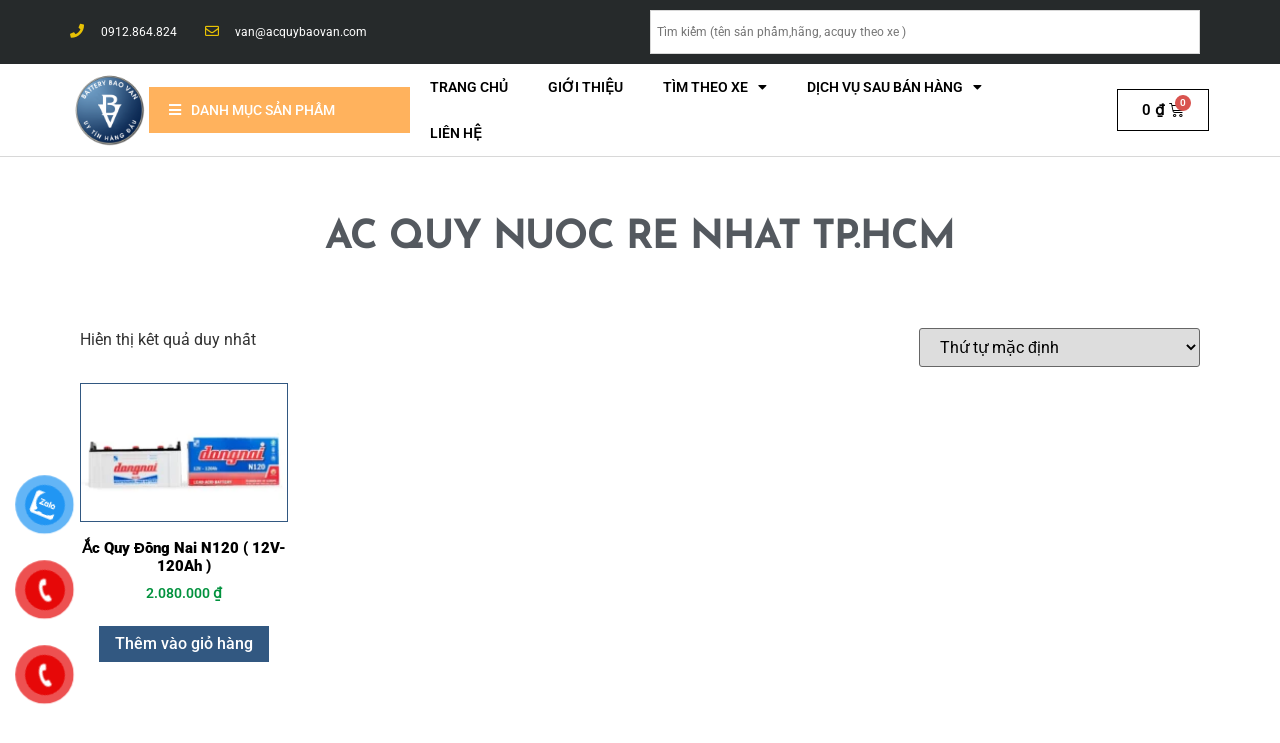

--- FILE ---
content_type: text/html; charset=UTF-8
request_url: https://acquybaovan.com/tu-khoa-san-pham/ac-quy-nuoc-re-nhat-tp-hcm/
body_size: 88734
content:
<!doctype html>
<html lang="vi">
<head>
	<meta charset="UTF-8">
		<meta name="viewport" content="width=device-width, initial-scale=1">
	<link rel="profile" href="https://gmpg.org/xfn/11">
	<style>#wpadminbar #wp-admin-bar-wccp_free_top_button .ab-icon:before{content:"\f160";color:#02ca02;top:3px}#wpadminbar #wp-admin-bar-wccp_free_top_button .ab-icon{transform:rotate(45deg)}</style>
<meta name='robots' content='index, follow, max-image-preview:large, max-snippet:-1, max-video-preview:-1' />

<!-- Google Tag Manager for WordPress by gtm4wp.com -->
<script data-cfasync="false" data-pagespeed-no-defer>
	var gtm4wp_datalayer_name = "dataLayer";
	var dataLayer = dataLayer || [];
	const gtm4wp_use_sku_instead = false;
	const gtm4wp_currency = 'VND';
	const gtm4wp_product_per_impression = 10;
	const gtm4wp_clear_ecommerce = false;
</script>
<!-- End Google Tag Manager for WordPress by gtm4wp.com -->
	<!-- This site is optimized with the Yoast SEO plugin v23.5 - https://yoast.com/wordpress/plugins/seo/ -->
	<title>Lưu trữ AC QUY NUOC RE NHAT TP.HCM - ẮC QUY BẢO VÂN</title>
	<link rel="canonical" href="https://acquybaovan.com/tu-khoa-san-pham/ac-quy-nuoc-re-nhat-tp-hcm/" />
	<meta property="og:locale" content="vi_VN" />
	<meta property="og:type" content="article" />
	<meta property="og:title" content="Lưu trữ AC QUY NUOC RE NHAT TP.HCM - ẮC QUY BẢO VÂN" />
	<meta property="og:url" content="https://acquybaovan.com/tu-khoa-san-pham/ac-quy-nuoc-re-nhat-tp-hcm/" />
	<meta property="og:site_name" content="ẮC QUY BẢO VÂN" />
	<meta name="twitter:card" content="summary_large_image" />
	<script type="application/ld+json" class="yoast-schema-graph">{"@context":"https://schema.org","@graph":[{"@type":"CollectionPage","@id":"https://acquybaovan.com/tu-khoa-san-pham/ac-quy-nuoc-re-nhat-tp-hcm/","url":"https://acquybaovan.com/tu-khoa-san-pham/ac-quy-nuoc-re-nhat-tp-hcm/","name":"Lưu trữ AC QUY NUOC RE NHAT TP.HCM - ẮC QUY BẢO VÂN","isPartOf":{"@id":"https://acquybaovan.com/#website"},"primaryImageOfPage":{"@id":"https://acquybaovan.com/tu-khoa-san-pham/ac-quy-nuoc-re-nhat-tp-hcm/#primaryimage"},"image":{"@id":"https://acquybaovan.com/tu-khoa-san-pham/ac-quy-nuoc-re-nhat-tp-hcm/#primaryimage"},"thumbnailUrl":"https://acquybaovan.com/wp-content/uploads/2019/03/dong_nai_N120_bao_van.webp","breadcrumb":{"@id":"https://acquybaovan.com/tu-khoa-san-pham/ac-quy-nuoc-re-nhat-tp-hcm/#breadcrumb"},"inLanguage":"vi"},{"@type":"ImageObject","inLanguage":"vi","@id":"https://acquybaovan.com/tu-khoa-san-pham/ac-quy-nuoc-re-nhat-tp-hcm/#primaryimage","url":"https://acquybaovan.com/wp-content/uploads/2019/03/dong_nai_N120_bao_van.webp","contentUrl":"https://acquybaovan.com/wp-content/uploads/2019/03/dong_nai_N120_bao_van.webp","width":1000,"height":1000},{"@type":"BreadcrumbList","@id":"https://acquybaovan.com/tu-khoa-san-pham/ac-quy-nuoc-re-nhat-tp-hcm/#breadcrumb","itemListElement":[{"@type":"ListItem","position":1,"name":"Trang chủ","item":"https://acquybaovan.com/"},{"@type":"ListItem","position":2,"name":"AC QUY NUOC RE NHAT TP.HCM"}]},{"@type":"WebSite","@id":"https://acquybaovan.com/#website","url":"https://acquybaovan.com/","name":"ẮC QUY BẢO VÂN","description":"UY TÍN HÀNG ĐẦU","potentialAction":[{"@type":"SearchAction","target":{"@type":"EntryPoint","urlTemplate":"https://acquybaovan.com/?s={search_term_string}"},"query-input":{"@type":"PropertyValueSpecification","valueRequired":true,"valueName":"search_term_string"}}],"inLanguage":"vi"}]}</script>
	<!-- / Yoast SEO plugin. -->


<link rel="alternate" type="application/rss+xml" title="Dòng thông tin ẮC QUY BẢO VÂN &raquo;" href="https://acquybaovan.com/feed/" />
<link rel="alternate" type="application/rss+xml" title="ẮC QUY BẢO VÂN &raquo; Dòng bình luận" href="https://acquybaovan.com/comments/feed/" />
<link rel="alternate" type="application/rss+xml" title="Nguồn cấp ẮC QUY BẢO VÂN &raquo; AC QUY NUOC RE NHAT TP.HCM Tag" href="https://acquybaovan.com/tu-khoa-san-pham/ac-quy-nuoc-re-nhat-tp-hcm/feed/" />
<script data-optimized="1" type="text/javascript">window._wpemojiSettings={"baseUrl":"https:\/\/s.w.org\/images\/core\/emoji\/15.0.3\/72x72\/","ext":".png","svgUrl":"https:\/\/s.w.org\/images\/core\/emoji\/15.0.3\/svg\/","svgExt":".svg","source":{"concatemoji":"https:\/\/acquybaovan.com\/wp-includes\/js\/wp-emoji-release.min.js?ver=6.6.2"}};
/*! This file is auto-generated */
!function(i,n){var o,s,e;function c(e){try{var t={supportTests:e,timestamp:(new Date).valueOf()};sessionStorage.setItem(o,JSON.stringify(t))}catch(e){}}function p(e,t,n){e.clearRect(0,0,e.canvas.width,e.canvas.height),e.fillText(t,0,0);var t=new Uint32Array(e.getImageData(0,0,e.canvas.width,e.canvas.height).data),r=(e.clearRect(0,0,e.canvas.width,e.canvas.height),e.fillText(n,0,0),new Uint32Array(e.getImageData(0,0,e.canvas.width,e.canvas.height).data));return t.every(function(e,t){return e===r[t]})}function u(e,t,n){switch(t){case"flag":return n(e,"\ud83c\udff3\ufe0f\u200d\u26a7\ufe0f","\ud83c\udff3\ufe0f\u200b\u26a7\ufe0f")?!1:!n(e,"\ud83c\uddfa\ud83c\uddf3","\ud83c\uddfa\u200b\ud83c\uddf3")&&!n(e,"\ud83c\udff4\udb40\udc67\udb40\udc62\udb40\udc65\udb40\udc6e\udb40\udc67\udb40\udc7f","\ud83c\udff4\u200b\udb40\udc67\u200b\udb40\udc62\u200b\udb40\udc65\u200b\udb40\udc6e\u200b\udb40\udc67\u200b\udb40\udc7f");case"emoji":return!n(e,"\ud83d\udc26\u200d\u2b1b","\ud83d\udc26\u200b\u2b1b")}return!1}function f(e,t,n){var r="undefined"!=typeof WorkerGlobalScope&&self instanceof WorkerGlobalScope?new OffscreenCanvas(300,150):i.createElement("canvas"),a=r.getContext("2d",{willReadFrequently:!0}),o=(a.textBaseline="top",a.font="600 32px Arial",{});return e.forEach(function(e){o[e]=t(a,e,n)}),o}function t(e){var t=i.createElement("script");t.src=e,t.defer=!0,i.head.appendChild(t)}"undefined"!=typeof Promise&&(o="wpEmojiSettingsSupports",s=["flag","emoji"],n.supports={everything:!0,everythingExceptFlag:!0},e=new Promise(function(e){i.addEventListener("DOMContentLoaded",e,{once:!0})}),new Promise(function(t){var n=function(){try{var e=JSON.parse(sessionStorage.getItem(o));if("object"==typeof e&&"number"==typeof e.timestamp&&(new Date).valueOf()<e.timestamp+604800&&"object"==typeof e.supportTests)return e.supportTests}catch(e){}return null}();if(!n){if("undefined"!=typeof Worker&&"undefined"!=typeof OffscreenCanvas&&"undefined"!=typeof URL&&URL.createObjectURL&&"undefined"!=typeof Blob)try{var e="postMessage("+f.toString()+"("+[JSON.stringify(s),u.toString(),p.toString()].join(",")+"));",r=new Blob([e],{type:"text/javascript"}),a=new Worker(URL.createObjectURL(r),{name:"wpTestEmojiSupports"});return void(a.onmessage=function(e){c(n=e.data),a.terminate(),t(n)})}catch(e){}c(n=f(s,u,p))}t(n)}).then(function(e){for(var t in e)n.supports[t]=e[t],n.supports.everything=n.supports.everything&&n.supports[t],"flag"!==t&&(n.supports.everythingExceptFlag=n.supports.everythingExceptFlag&&n.supports[t]);n.supports.everythingExceptFlag=n.supports.everythingExceptFlag&&!n.supports.flag,n.DOMReady=!1,n.readyCallback=function(){n.DOMReady=!0}}).then(function(){return e}).then(function(){var e;n.supports.everything||(n.readyCallback(),(e=n.source||{}).concatemoji?t(e.concatemoji):e.wpemoji&&e.twemoji&&(t(e.twemoji),t(e.wpemoji)))}))}((window,document),window._wpemojiSettings)</script>
<link data-optimized="1" rel='stylesheet' id='bdt-uikit-css' href='https://acquybaovan.com/wp-content/litespeed/css/544c1f754fe6484c0506d93314b6a6d5.css?ver=76994' type='text/css' media='all' />
<link data-optimized="1" rel='stylesheet' id='element-pack-site-css' href='https://acquybaovan.com/wp-content/litespeed/css/5358a8a1391301fb3ec66a6b6743b4a6.css?ver=04407' type='text/css' media='all' />
<style id='wp-emoji-styles-inline-css' type='text/css'>img.wp-smiley,img.emoji{display:inline !important;border:none !important;box-shadow:none !important;height:1em !important;width:1em !important;margin:0 .07em !important;vertical-align:-.1em !important;background:0 0 !important;padding:0 !important}</style>
<link data-optimized="1" rel='stylesheet' id='wp-block-library-css' href='https://acquybaovan.com/wp-content/litespeed/css/381a8e5281370bf1bd1f926bc675959f.css?ver=75189' type='text/css' media='all' />
<link data-optimized="1" rel='stylesheet' id='wc-blocks-vendors-style-css' href='https://acquybaovan.com/wp-content/litespeed/css/06f883a71ddc19407ab6c1319080cf06.css?ver=2c7f8' type='text/css' media='all' />
<link data-optimized="1" rel='stylesheet' id='wc-blocks-style-css' href='https://acquybaovan.com/wp-content/litespeed/css/5d4c6cdd5a98a17b41c41211f3ae0915.css?ver=e4c79' type='text/css' media='all' />
<style id='classic-theme-styles-inline-css' type='text/css'>/*! This file is auto-generated */
.wp-block-button__link{color:#fff;background-color:#32373c;border-radius:9999px;box-shadow:none;text-decoration:none;padding:calc(.667em + 2px) calc(1.333em + 2px);font-size:1.125em}.wp-block-file__button{background:#32373c;color:#fff;text-decoration:none}</style>
<style id='global-styles-inline-css' type='text/css'>:root{--wp--preset--aspect-ratio--square:1;--wp--preset--aspect-ratio--4-3:4/3;--wp--preset--aspect-ratio--3-4:3/4;--wp--preset--aspect-ratio--3-2:3/2;--wp--preset--aspect-ratio--2-3:2/3;--wp--preset--aspect-ratio--16-9:16/9;--wp--preset--aspect-ratio--9-16:9/16;--wp--preset--color--black:#000;--wp--preset--color--cyan-bluish-gray:#abb8c3;--wp--preset--color--white:#fff;--wp--preset--color--pale-pink:#f78da7;--wp--preset--color--vivid-red:#cf2e2e;--wp--preset--color--luminous-vivid-orange:#ff6900;--wp--preset--color--luminous-vivid-amber:#fcb900;--wp--preset--color--light-green-cyan:#7bdcb5;--wp--preset--color--vivid-green-cyan:#00d084;--wp--preset--color--pale-cyan-blue:#8ed1fc;--wp--preset--color--vivid-cyan-blue:#0693e3;--wp--preset--color--vivid-purple:#9b51e0;--wp--preset--gradient--vivid-cyan-blue-to-vivid-purple:linear-gradient(135deg,rgba(6,147,227,1) 0%,#9b51e0 100%);--wp--preset--gradient--light-green-cyan-to-vivid-green-cyan:linear-gradient(135deg,#7adcb4 0%,#00d082 100%);--wp--preset--gradient--luminous-vivid-amber-to-luminous-vivid-orange:linear-gradient(135deg,rgba(252,185,0,1) 0%,rgba(255,105,0,1) 100%);--wp--preset--gradient--luminous-vivid-orange-to-vivid-red:linear-gradient(135deg,rgba(255,105,0,1) 0%,#cf2e2e 100%);--wp--preset--gradient--very-light-gray-to-cyan-bluish-gray:linear-gradient(135deg,#eee 0%,#a9b8c3 100%);--wp--preset--gradient--cool-to-warm-spectrum:linear-gradient(135deg,#4aeadc 0%,#9778d1 20%,#cf2aba 40%,#ee2c82 60%,#fb6962 80%,#fef84c 100%);--wp--preset--gradient--blush-light-purple:linear-gradient(135deg,#ffceec 0%,#9896f0 100%);--wp--preset--gradient--blush-bordeaux:linear-gradient(135deg,#fecda5 0%,#fe2d2d 50%,#6b003e 100%);--wp--preset--gradient--luminous-dusk:linear-gradient(135deg,#ffcb70 0%,#c751c0 50%,#4158d0 100%);--wp--preset--gradient--pale-ocean:linear-gradient(135deg,#fff5cb 0%,#b6e3d4 50%,#33a7b5 100%);--wp--preset--gradient--electric-grass:linear-gradient(135deg,#caf880 0%,#71ce7e 100%);--wp--preset--gradient--midnight:linear-gradient(135deg,#020381 0%,#2874fc 100%);--wp--preset--font-size--small:13px;--wp--preset--font-size--medium:20px;--wp--preset--font-size--large:36px;--wp--preset--font-size--x-large:42px;--wp--preset--spacing--20:.44rem;--wp--preset--spacing--30:.67rem;--wp--preset--spacing--40:1rem;--wp--preset--spacing--50:1.5rem;--wp--preset--spacing--60:2.25rem;--wp--preset--spacing--70:3.38rem;--wp--preset--spacing--80:5.06rem;--wp--preset--shadow--natural:6px 6px 9px rgba(0,0,0,.2);--wp--preset--shadow--deep:12px 12px 50px rgba(0,0,0,.4);--wp--preset--shadow--sharp:6px 6px 0px rgba(0,0,0,.2);--wp--preset--shadow--outlined:6px 6px 0px -3px rgba(255,255,255,1),6px 6px rgba(0,0,0,1);--wp--preset--shadow--crisp:6px 6px 0px rgba(0,0,0,1)}:where(.is-layout-flex){gap:.5em}:where(.is-layout-grid){gap:.5em}body .is-layout-flex{display:flex}.is-layout-flex{flex-wrap:wrap;align-items:center}.is-layout-flex>:is(*,div){margin:0}body .is-layout-grid{display:grid}.is-layout-grid>:is(*,div){margin:0}:where(.wp-block-columns.is-layout-flex){gap:2em}:where(.wp-block-columns.is-layout-grid){gap:2em}:where(.wp-block-post-template.is-layout-flex){gap:1.25em}:where(.wp-block-post-template.is-layout-grid){gap:1.25em}.has-black-color{color:var(--wp--preset--color--black) !important}.has-cyan-bluish-gray-color{color:var(--wp--preset--color--cyan-bluish-gray) !important}.has-white-color{color:var(--wp--preset--color--white) !important}.has-pale-pink-color{color:var(--wp--preset--color--pale-pink) !important}.has-vivid-red-color{color:var(--wp--preset--color--vivid-red) !important}.has-luminous-vivid-orange-color{color:var(--wp--preset--color--luminous-vivid-orange) !important}.has-luminous-vivid-amber-color{color:var(--wp--preset--color--luminous-vivid-amber) !important}.has-light-green-cyan-color{color:var(--wp--preset--color--light-green-cyan) !important}.has-vivid-green-cyan-color{color:var(--wp--preset--color--vivid-green-cyan) !important}.has-pale-cyan-blue-color{color:var(--wp--preset--color--pale-cyan-blue) !important}.has-vivid-cyan-blue-color{color:var(--wp--preset--color--vivid-cyan-blue) !important}.has-vivid-purple-color{color:var(--wp--preset--color--vivid-purple) !important}.has-black-background-color{background-color:var(--wp--preset--color--black) !important}.has-cyan-bluish-gray-background-color{background-color:var(--wp--preset--color--cyan-bluish-gray) !important}.has-white-background-color{background-color:var(--wp--preset--color--white) !important}.has-pale-pink-background-color{background-color:var(--wp--preset--color--pale-pink) !important}.has-vivid-red-background-color{background-color:var(--wp--preset--color--vivid-red) !important}.has-luminous-vivid-orange-background-color{background-color:var(--wp--preset--color--luminous-vivid-orange) !important}.has-luminous-vivid-amber-background-color{background-color:var(--wp--preset--color--luminous-vivid-amber) !important}.has-light-green-cyan-background-color{background-color:var(--wp--preset--color--light-green-cyan) !important}.has-vivid-green-cyan-background-color{background-color:var(--wp--preset--color--vivid-green-cyan) !important}.has-pale-cyan-blue-background-color{background-color:var(--wp--preset--color--pale-cyan-blue) !important}.has-vivid-cyan-blue-background-color{background-color:var(--wp--preset--color--vivid-cyan-blue) !important}.has-vivid-purple-background-color{background-color:var(--wp--preset--color--vivid-purple) !important}.has-black-border-color{border-color:var(--wp--preset--color--black) !important}.has-cyan-bluish-gray-border-color{border-color:var(--wp--preset--color--cyan-bluish-gray) !important}.has-white-border-color{border-color:var(--wp--preset--color--white) !important}.has-pale-pink-border-color{border-color:var(--wp--preset--color--pale-pink) !important}.has-vivid-red-border-color{border-color:var(--wp--preset--color--vivid-red) !important}.has-luminous-vivid-orange-border-color{border-color:var(--wp--preset--color--luminous-vivid-orange) !important}.has-luminous-vivid-amber-border-color{border-color:var(--wp--preset--color--luminous-vivid-amber) !important}.has-light-green-cyan-border-color{border-color:var(--wp--preset--color--light-green-cyan) !important}.has-vivid-green-cyan-border-color{border-color:var(--wp--preset--color--vivid-green-cyan) !important}.has-pale-cyan-blue-border-color{border-color:var(--wp--preset--color--pale-cyan-blue) !important}.has-vivid-cyan-blue-border-color{border-color:var(--wp--preset--color--vivid-cyan-blue) !important}.has-vivid-purple-border-color{border-color:var(--wp--preset--color--vivid-purple) !important}.has-vivid-cyan-blue-to-vivid-purple-gradient-background{background:var(--wp--preset--gradient--vivid-cyan-blue-to-vivid-purple) !important}.has-light-green-cyan-to-vivid-green-cyan-gradient-background{background:var(--wp--preset--gradient--light-green-cyan-to-vivid-green-cyan) !important}.has-luminous-vivid-amber-to-luminous-vivid-orange-gradient-background{background:var(--wp--preset--gradient--luminous-vivid-amber-to-luminous-vivid-orange) !important}.has-luminous-vivid-orange-to-vivid-red-gradient-background{background:var(--wp--preset--gradient--luminous-vivid-orange-to-vivid-red) !important}.has-very-light-gray-to-cyan-bluish-gray-gradient-background{background:var(--wp--preset--gradient--very-light-gray-to-cyan-bluish-gray) !important}.has-cool-to-warm-spectrum-gradient-background{background:var(--wp--preset--gradient--cool-to-warm-spectrum) !important}.has-blush-light-purple-gradient-background{background:var(--wp--preset--gradient--blush-light-purple) !important}.has-blush-bordeaux-gradient-background{background:var(--wp--preset--gradient--blush-bordeaux) !important}.has-luminous-dusk-gradient-background{background:var(--wp--preset--gradient--luminous-dusk) !important}.has-pale-ocean-gradient-background{background:var(--wp--preset--gradient--pale-ocean) !important}.has-electric-grass-gradient-background{background:var(--wp--preset--gradient--electric-grass) !important}.has-midnight-gradient-background{background:var(--wp--preset--gradient--midnight) !important}.has-small-font-size{font-size:var(--wp--preset--font-size--small) !important}.has-medium-font-size{font-size:var(--wp--preset--font-size--medium) !important}.has-large-font-size{font-size:var(--wp--preset--font-size--large) !important}.has-x-large-font-size{font-size:var(--wp--preset--font-size--x-large) !important}:where(.wp-block-post-template.is-layout-flex){gap:1.25em}:where(.wp-block-post-template.is-layout-grid){gap:1.25em}:where(.wp-block-columns.is-layout-flex){gap:2em}:where(.wp-block-columns.is-layout-grid){gap:2em}:root :where(.wp-block-pullquote){font-size:1.5em;line-height:1.6}</style>
<link data-optimized="1" rel='stylesheet' id='woocommerce-layout-css' href='https://acquybaovan.com/wp-content/litespeed/css/6be52fff6cb6e4d97bb5a626c3904690.css?ver=7c168' type='text/css' media='all' />
<style id='woocommerce-layout-inline-css' type='text/css'>.infinite-scroll .woocommerce-pagination{display:none}</style>
<link data-optimized="1" rel='stylesheet' id='woocommerce-smallscreen-css' href='https://acquybaovan.com/wp-content/litespeed/css/b53477b2c7d120fe517d07afccdb6ec1.css?ver=cb33b' type='text/css' media='only screen and (max-width: 768px)' />
<link data-optimized="1" rel='stylesheet' id='woocommerce-general-css' href='https://acquybaovan.com/wp-content/litespeed/css/0a982d3690c03d605da2a18e78f933bb.css?ver=aff4c' type='text/css' media='all' />
<style id='woocommerce-inline-inline-css' type='text/css'>.woocommerce form .form-row .required{visibility:visible}</style>
<link data-optimized="1" rel='stylesheet' id='aws-style-css' href='https://acquybaovan.com/wp-content/litespeed/css/7697f9b99ec3ab4e7265b6ab0ac602eb.css?ver=2edf9' type='text/css' media='all' />
<link data-optimized="1" rel='stylesheet' id='pzf-style-css' href='https://acquybaovan.com/wp-content/litespeed/css/cf7fb4656c766e00bfe139e55ac6aae8.css?ver=4edd7' type='text/css' media='all' />
<link data-optimized="1" rel='stylesheet' id='hello-elementor-css' href='https://acquybaovan.com/wp-content/litespeed/css/1f800fa142aec8d73093fcd350efa9c3.css?ver=7aad0' type='text/css' media='all' />
<link data-optimized="1" rel='stylesheet' id='hello-elementor-theme-style-css' href='https://acquybaovan.com/wp-content/litespeed/css/10ce4b2e54e45181ae6d539502804873.css?ver=14a1c' type='text/css' media='all' />
<link data-optimized="1" rel='stylesheet' id='jet-woo-builder-css' href='https://acquybaovan.com/wp-content/litespeed/css/74fc219369b8dff1f36cfdf7d2f00aee.css?ver=71159' type='text/css' media='all' />
<style id='jet-woo-builder-inline-css' type='text/css'>@font-face{font-family:"WooCommerce";src:url("https://acquybaovan.com/wp-content/plugins/woocommerce/assets/fonts/WooCommerce.eot");src:url("https://acquybaovan.com/wp-content/plugins/woocommerce/assets/fonts/WooCommerce.eot?#iefix") format("embedded-opentype"),url("https://acquybaovan.com/wp-content/plugins/woocommerce/assets/fonts/WooCommerce.woff") format("woff"),url("https://acquybaovan.com/wp-content/plugins/woocommerce/assets/fonts/WooCommerce.ttf") format("truetype"),url("https://acquybaovan.com/wp-content/plugins/woocommerce/assets/fonts/WooCommerce.svg#WooCommerce") format("svg");font-weight:400;font-style:normal}</style>
<link data-optimized="1" rel='stylesheet' id='jet-woo-builder-frontend-css' href='https://acquybaovan.com/wp-content/litespeed/css/99bdf4c543dc6e55c77ef393a7ccb89d.css?ver=3ecf8' type='text/css' media='all' />
<link data-optimized="1" rel='stylesheet' id='elementor-icons-css' href='https://acquybaovan.com/wp-content/litespeed/css/d4d417d9bb2ad8413b9ba76a69ad7a72.css?ver=61b3c' type='text/css' media='all' />
<link data-optimized="1" rel='stylesheet' id='elementor-animations-css' href='https://acquybaovan.com/wp-content/litespeed/css/74b3adb37f676c60f072f4f8bba6a149.css?ver=6a8c4' type='text/css' media='all' />
<link data-optimized="1" rel='stylesheet' id='elementor-frontend-css' href='https://acquybaovan.com/wp-content/litespeed/css/81e658597a4fe08c192824783b95405e.css?ver=c099d' type='text/css' media='all' />
<style id='elementor-frontend-inline-css' type='text/css'>@font-face{font-family:eicons;src:url(https://acquybaovan.com/wp-content/plugins/elementor/assets/lib/eicons/fonts/eicons.eot?5.10.0);src:url(https://acquybaovan.com/wp-content/plugins/elementor/assets/lib/eicons/fonts/eicons.eot?5.10.0#iefix) format("embedded-opentype"),url(https://acquybaovan.com/wp-content/plugins/elementor/assets/lib/eicons/fonts/eicons.woff2?5.10.0) format("woff2"),url(https://acquybaovan.com/wp-content/plugins/elementor/assets/lib/eicons/fonts/eicons.woff?5.10.0) format("woff"),url(https://acquybaovan.com/wp-content/plugins/elementor/assets/lib/eicons/fonts/eicons.ttf?5.10.0) format("truetype"),url(https://acquybaovan.com/wp-content/plugins/elementor/assets/lib/eicons/fonts/eicons.svg?5.10.0#eicon) format("svg");font-weight:400;font-style:normal}</style>
<link data-optimized="1" rel='stylesheet' id='elementor-post-5107-css' href='https://acquybaovan.com/wp-content/litespeed/css/b9a24aa093fd708e1ff490e0327c4fa6.css?ver=d8b22' type='text/css' media='all' />
<link data-optimized="1" rel='stylesheet' id='elementor-pro-css' href='https://acquybaovan.com/wp-content/litespeed/css/a65016abe50a4a41747dd4eead9f29b5.css?ver=0d1de' type='text/css' media='all' />
<link data-optimized="1" rel='stylesheet' id='elementor-global-css' href='https://acquybaovan.com/wp-content/litespeed/css/55d275aed80ff11b2576ac8b361e1636.css?ver=62f88' type='text/css' media='all' />
<link data-optimized="1" rel='stylesheet' id='elementor-post-2836-css' href='https://acquybaovan.com/wp-content/litespeed/css/cc802e285217b5a6d1f8c5b60175564c.css?ver=3beb6' type='text/css' media='all' />
<link data-optimized="1" rel='stylesheet' id='elementor-post-2914-css' href='https://acquybaovan.com/wp-content/litespeed/css/3733fbde2c5a5de17d22449ef1b9f279.css?ver=dfa64' type='text/css' media='all' />
<link data-optimized="1" rel='stylesheet' id='elementor-post-2950-css' href='https://acquybaovan.com/wp-content/litespeed/css/8fe96953f28fcaca52e48de6c433eead.css?ver=96eb1' type='text/css' media='all' />
<link data-optimized="1" rel='stylesheet' id='elementor-icons-ekiticons-css' href='https://acquybaovan.com/wp-content/litespeed/css/4646eba0e5c593991471e3c5c3089be8.css?ver=89cb7' type='text/css' media='all' />
<link data-optimized="1" rel='stylesheet' id='ekit-widget-styles-css' href='https://acquybaovan.com/wp-content/litespeed/css/f7a9695f85b41b8973a4602c30871562.css?ver=42b31' type='text/css' media='all' />
<link data-optimized="1" rel='stylesheet' id='ekit-widget-styles-pro-css' href='https://acquybaovan.com/wp-content/litespeed/css/146f422855c2388767931c13772553d0.css?ver=ba338' type='text/css' media='all' />
<link data-optimized="1" rel='stylesheet' id='ekit-responsive-css' href='https://acquybaovan.com/wp-content/litespeed/css/936944859db3bfe3ccd4c0257da9a648.css?ver=63849' type='text/css' media='all' />
<link data-optimized="1" rel='stylesheet' id='google-fonts-1-css' href='https://acquybaovan.com/wp-content/litespeed/css/5181e3397e4a09d81cb81ff242685743.css?ver=85743' type='text/css' media='all' />
<link data-optimized="1" rel='stylesheet' id='elementor-icons-shared-0-css' href='https://acquybaovan.com/wp-content/litespeed/css/4fd824cc9be4ed0de79a06c3d5762a53.css?ver=5b7ce' type='text/css' media='all' />
<link data-optimized="1" rel='stylesheet' id='elementor-icons-fa-solid-css' href='https://acquybaovan.com/wp-content/litespeed/css/3b1ff853b5a51ce7b6037da1d59bcffa.css?ver=52aa5' type='text/css' media='all' />
<link data-optimized="1" rel='stylesheet' id='elementor-icons-fa-regular-css' href='https://acquybaovan.com/wp-content/litespeed/css/413a032237228045848aea587fc66a3e.css?ver=65df6' type='text/css' media='all' />
<link data-optimized="1" rel='stylesheet' id='elementor-icons-fa-brands-css' href='https://acquybaovan.com/wp-content/litespeed/css/1fc4e0bd246e49b2353bb3e388a32aa8.css?ver=1d438' type='text/css' media='all' />
<script type="text/javascript" src="https://acquybaovan.com/wp-includes/js/jquery/jquery.min.js?ver=3.7.1" id="jquery-core-js"></script>
<script data-optimized="1" type="text/javascript" src="https://acquybaovan.com/wp-content/litespeed/js/bc6e38360ec94a6f66b19c34418f4019.js?ver=6df12" id="jquery-migrate-js"></script>
<link rel="https://api.w.org/" href="https://acquybaovan.com/wp-json/" /><link rel="alternate" title="JSON" type="application/json" href="https://acquybaovan.com/wp-json/wp/v2/product_tag/1212" /><link rel="EditURI" type="application/rsd+xml" title="RSD" href="https://acquybaovan.com/xmlrpc.php?rsd" />
<meta name="generator" content="WordPress 6.6.2" />
<meta name="generator" content="WooCommerce 6.3.1" />
<!-- Google Tag Manager -->
<script>(function(w,d,s,l,i){w[l]=w[l]||[];w[l].push({'gtm.start':
new Date().getTime(),event:'gtm.js'});var f=d.getElementsByTagName(s)[0],
j=d.createElement(s),dl=l!='dataLayer'?'&l='+l:'';j.async=true;j.src=
'https://www.googletagmanager.com/gtm.js?id='+i+dl;f.parentNode.insertBefore(j,f);
})(window,document,'script','dataLayer','GTM-WX4ZS866');</script>
<!-- End Google Tag Manager --><script data-optimized="1" id="wpcp_disable_selection" type="text/javascript">var image_save_msg='You are not allowed to save images!';var no_menu_msg='Context Menu disabled!';var smessage="Content is protected !!";function disableEnterKey(e){var elemtype=e.target.tagName;elemtype=elemtype.toUpperCase();if(elemtype=="TEXT"||elemtype=="TEXTAREA"||elemtype=="INPUT"||elemtype=="PASSWORD"||elemtype=="SELECT"||elemtype=="OPTION"||elemtype=="EMBED"){elemtype='TEXT'}
if(e.ctrlKey){var key;if(window.event)
key=window.event.keyCode;else key=e.which;if(elemtype!='TEXT'&&(key==97||key==65||key==67||key==99||key==88||key==120||key==26||key==85||key==86||key==83||key==43||key==73)){if(wccp_free_iscontenteditable(e))return!0;show_wpcp_message('You are not allowed to copy content or view source');return!1}else return!0}}
function wccp_free_iscontenteditable(e){var e=e||window.event;var target=e.target||e.srcElement;var elemtype=e.target.nodeName;elemtype=elemtype.toUpperCase();var iscontenteditable="false";if(typeof target.getAttribute!="undefined")iscontenteditable=target.getAttribute("contenteditable");var iscontenteditable2=!1;if(typeof target.isContentEditable!="undefined")iscontenteditable2=target.isContentEditable;if(target.parentElement.isContentEditable)iscontenteditable2=!0;if(iscontenteditable=="true"||iscontenteditable2==!0){if(typeof target.style!="undefined")target.style.cursor="text";return!0}}
function disable_copy(e){var e=e||window.event;var elemtype=e.target.tagName;elemtype=elemtype.toUpperCase();if(elemtype=="TEXT"||elemtype=="TEXTAREA"||elemtype=="INPUT"||elemtype=="PASSWORD"||elemtype=="SELECT"||elemtype=="OPTION"||elemtype=="EMBED"){elemtype='TEXT'}
if(wccp_free_iscontenteditable(e))return!0;var isSafari=/Safari/.test(navigator.userAgent)&&/Apple Computer/.test(navigator.vendor);var checker_IMG='';if(elemtype=="IMG"&&checker_IMG=='checked'&&e.detail>=2){show_wpcp_message(alertMsg_IMG);return!1}
if(elemtype!="TEXT"){if(smessage!==""&&e.detail==2)
show_wpcp_message(smessage);if(isSafari)
return!0;else return!1}}
function disable_copy_ie(){var e=e||window.event;var elemtype=window.event.srcElement.nodeName;elemtype=elemtype.toUpperCase();if(wccp_free_iscontenteditable(e))return!0;if(elemtype=="IMG"){show_wpcp_message(alertMsg_IMG);return!1}
if(elemtype!="TEXT"&&elemtype!="TEXTAREA"&&elemtype!="INPUT"&&elemtype!="PASSWORD"&&elemtype!="SELECT"&&elemtype!="OPTION"&&elemtype!="EMBED"){return!1}}
function reEnable(){return!0}
document.onkeydown=disableEnterKey;document.onselectstart=disable_copy_ie;if(navigator.userAgent.indexOf('MSIE')==-1){document.onmousedown=disable_copy;document.onclick=reEnable}
function disableSelection(target){if(typeof target.onselectstart!="undefined")
target.onselectstart=disable_copy_ie;else if(typeof target.style.MozUserSelect!="undefined"){target.style.MozUserSelect="none"}else target.onmousedown=function(){return!1}
target.style.cursor="default"}
window.onload=function(){disableSelection(document.body)};var onlongtouch;var timer;var touchduration=1000;var elemtype="";function touchstart(e){var e=e||window.event;var target=e.target||e.srcElement;elemtype=window.event.srcElement.nodeName;elemtype=elemtype.toUpperCase();if(!wccp_pro_is_passive())e.preventDefault();if(!timer){timer=setTimeout(onlongtouch,touchduration)}}
function touchend(){if(timer){clearTimeout(timer);timer=null}
onlongtouch()}
onlongtouch=function(e){if(elemtype!="TEXT"&&elemtype!="TEXTAREA"&&elemtype!="INPUT"&&elemtype!="PASSWORD"&&elemtype!="SELECT"&&elemtype!="EMBED"&&elemtype!="OPTION"){if(window.getSelection){if(window.getSelection().empty){window.getSelection().empty()}else if(window.getSelection().removeAllRanges){window.getSelection().removeAllRanges()}}else if(document.selection){document.selection.empty()}
return!1}};document.addEventListener("DOMContentLoaded",function(event){window.addEventListener("touchstart",touchstart,!1);window.addEventListener("touchend",touchend,!1)});function wccp_pro_is_passive(){var cold=!1,hike=function(){};try{const object1={};var aid=Object.defineProperty(object1,'passive',{get(){cold=!0}});window.addEventListener('test',hike,aid);window.removeEventListener('test',hike,aid)}catch(e){}
return cold}</script>
<script data-optimized="1" id="wpcp_disable_Right_Click" type="text/javascript">document.ondragstart=function(){return!1}
function nocontext(e){return!1}
document.oncontextmenu=nocontext</script>
<style>.unselectable{-moz-user-select:none;-webkit-user-select:none;cursor:default}html{-webkit-touch-callout:none;-webkit-user-select:none;-khtml-user-select:none;-moz-user-select:none;-ms-user-select:none;user-select:none;-webkit-tap-highlight-color:rgba(0,0,0,0)}</style>
<script data-optimized="1" id="wpcp_css_disable_selection" type="text/javascript">var e=document.getElementsByTagName('body')[0];if(e){e.setAttribute('unselectable',"on")}</script>

<!-- Google Tag Manager for WordPress by gtm4wp.com -->
<!-- GTM Container placement set to automatic -->
<script data-cfasync="false" data-pagespeed-no-defer type="text/javascript">
	var dataLayer_content = {"pagePostType":"product","pagePostType2":"tax-product","pageCategory":[]};
	dataLayer.push( dataLayer_content );
</script>
<script data-cfasync="false">
(function(w,d,s,l,i){w[l]=w[l]||[];w[l].push({'gtm.start':
new Date().getTime(),event:'gtm.js'});var f=d.getElementsByTagName(s)[0],
j=d.createElement(s),dl=l!='dataLayer'?'&l='+l:'';j.async=true;j.src=
'//www.googletagmanager.com/gtm.js?id='+i+dl;f.parentNode.insertBefore(j,f);
})(window,document,'script','dataLayer','GTM-WX4ZS866');
</script>
<!-- End Google Tag Manager for WordPress by gtm4wp.com --><!-- Analytics by WP Statistics v14.10.2 - https://wp-statistics.com/ -->
	<noscript><style>.woocommerce-product-gallery{ opacity: 1 !important; }</style></noscript>
	
                <script>window.addEventListener("load",function(){var awsDiviSearch=document.querySelectorAll("header .et_pb_menu__search-button");if(awsDiviSearch){for(var i=0;i<awsDiviSearch.length;i++){awsDiviSearch[i].addEventListener("click",function(){window.setTimeout(function(){document.querySelector(".et_pb_menu__search-container .aws-container .aws-search-field").focus();jQuery(".aws-search-result").hide()},100)},!1)}}},!1)</script><link rel="icon" href="https://acquybaovan.com/wp-content/uploads/2022/03/cropped-logo-32x32.png" sizes="32x32" />
<link rel="icon" href="https://acquybaovan.com/wp-content/uploads/2022/03/cropped-logo-192x192.png" sizes="192x192" />
<link rel="apple-touch-icon" href="https://acquybaovan.com/wp-content/uploads/2022/03/cropped-logo-180x180.png" />
<meta name="msapplication-TileImage" content="https://acquybaovan.com/wp-content/uploads/2022/03/cropped-logo-270x270.png" />
		<style type="text/css" id="wp-custom-css">.menuhangxe{position:static !important}.menuhangxe>ul{width:100% !important;background:#fff;max-height:380px;overflow-y:scroll}.menuhangxe .row{display:flex;flex-flow:row wrap;width:100%}.list_hangxe a:hover{color:#e13636}@media screen and (max-width:549px){.hidesm{display:none !important}.menuxe_sm>ul.elementskit-dropdown{display:block !important;max-height:480px;overflow-y:scroll}.menuxe_sm>a{display:none !important}}</style>
		</head>
<body data-rsssl=1 class="archive tax-product_tag term-ac-quy-nuoc-re-nhat-tp-hcm term-1212 theme-hello-elementor woocommerce woocommerce-page woocommerce-no-js unselectable elementor-default elementor-template-full-width elementor-kit-5107 elementor-page-2950">

<!-- Google Tag Manager (noscript) -->
<noscript><iframe src="https://www.googletagmanager.com/ns.html?id=GTM-WX4ZS866"
height="0" width="0" style="display:none;visibility:hidden"></iframe></noscript>
<!-- End Google Tag Manager (noscript) -->
<!-- GTM Container placement set to automatic -->
<!-- Google Tag Manager (noscript) -->
				<noscript><iframe src="https://www.googletagmanager.com/ns.html?id=GTM-WX4ZS866" height="0" width="0" style="display:none;visibility:hidden" aria-hidden="true"></iframe></noscript>
<!-- End Google Tag Manager (noscript) -->		<div data-elementor-type="header" data-elementor-id="2836" class="elementor elementor-2836 elementor-location-header" data-elementor-settings="[]">
		<div class="elementor-section-wrap">
					<section class="elementor-section elementor-top-section elementor-element elementor-element-1b252f1c elementor-section-height-min-height elementor-section-content-middle elementor-hidden-tablet elementor-hidden-phone elementor-section-boxed elementor-section-height-default elementor-section-items-middle" data-id="1b252f1c" data-element_type="section" data-settings="{&quot;background_background&quot;:&quot;classic&quot;}">
						<div class="elementor-container elementor-column-gap-no">
					<div class="elementor-column elementor-col-50 elementor-top-column elementor-element elementor-element-53ee7755" data-id="53ee7755" data-element_type="column">
			<div class="elementor-widget-wrap elementor-element-populated">
								<div class="elementor-element elementor-element-3535209 elementor-icon-list--layout-inline elementor-mobile-align-center elementor-hidden-phone elementor-list-item-link-full_width elementor-widget elementor-widget-icon-list" data-id="3535209" data-element_type="widget" data-widget_type="icon-list.default">
				<div class="elementor-widget-container">
					<ul class="elementor-icon-list-items elementor-inline-items">
							<li class="elementor-icon-list-item elementor-inline-item">
											<span class="elementor-icon-list-icon">
							<i aria-hidden="true" class="fas fa-phone"></i>						</span>
										<span class="elementor-icon-list-text">0912.864.824</span>
									</li>
								<li class="elementor-icon-list-item elementor-inline-item">
											<span class="elementor-icon-list-icon">
							<i aria-hidden="true" class="far fa-envelope"></i>						</span>
										<span class="elementor-icon-list-text">van@acquybaovan.com</span>
									</li>
						</ul>
				</div>
				</div>
					</div>
		</div>
				<div class="elementor-column elementor-col-50 elementor-top-column elementor-element elementor-element-4601e9d8" data-id="4601e9d8" data-element_type="column">
			<div class="elementor-widget-wrap elementor-element-populated">
								<div class="elementor-element elementor-element-af9239b elementor-widget elementor-widget-aws" data-id="af9239b" data-element_type="widget" data-widget_type="aws.default">
				<div class="elementor-widget-container">
			<div class="aws-container" data-url="/?wc-ajax=aws_action" data-siteurl="https://acquybaovan.com" data-lang="" data-show-loader="true" data-show-more="true" data-show-page="true" data-ajax-search="true" data-show-clear="true" data-mobile-screen="false" data-use-analytics="true" data-min-chars="1" data-buttons-order="1" data-timeout="300" data-is-mobile="false" data-page-id="1212" data-tax="product_tag" ><form class="aws-search-form" action="https://acquybaovan.com/" method="get" role="search" ><div class="aws-wrapper"><label class="aws-search-label" for="696a7fc4b61fe">Tìm kiếm (tên sản phẩm,hãng, acquy theo xe )</label><input type="search" name="s" id="696a7fc4b61fe" value="" class="aws-search-field" placeholder="Tìm kiếm (tên sản phẩm,hãng, acquy theo xe )" autocomplete="off" /><input type="hidden" name="post_type" value="product"><input type="hidden" name="type_aws" value="true"><div class="aws-search-clear"><span>×</span></div><div class="aws-loader"></div></div></form></div>		</div>
				</div>
					</div>
		</div>
							</div>
		</section>
				<section class="elementor-section elementor-top-section elementor-element elementor-element-4104426 elementor-section-content-middle elementor-hidden-phone elementor-section-boxed elementor-section-height-default elementor-section-height-default" data-id="4104426" data-element_type="section" data-settings="{&quot;background_background&quot;:&quot;classic&quot;,&quot;sticky&quot;:&quot;top&quot;,&quot;sticky_on&quot;:[&quot;desktop&quot;,&quot;tablet&quot;,&quot;mobile&quot;],&quot;sticky_offset&quot;:0,&quot;sticky_effects_offset&quot;:0}">
						<div class="elementor-container elementor-column-gap-no">
					<div class="elementor-column elementor-col-25 elementor-top-column elementor-element elementor-element-2ee826b0" data-id="2ee826b0" data-element_type="column">
			<div class="elementor-widget-wrap elementor-element-populated">
								<div class="elementor-element elementor-element-5da4cc4 elementor-widget elementor-widget-image" data-id="5da4cc4" data-element_type="widget" data-widget_type="image.default">
				<div class="elementor-widget-container">
																<a href="https://acquybaovan.com/">
							<img width="105" height="105" src="https://acquybaovan.com/wp-content/uploads/2022/03/logo.png" class="attachment-large size-large" alt="" decoding="async" srcset="https://acquybaovan.com/wp-content/uploads/2022/03/logo.png 105w, https://acquybaovan.com/wp-content/uploads/2022/03/logo-100x100.png 100w" sizes="(max-width: 105px) 100vw, 105px" />								</a>
															</div>
				</div>
					</div>
		</div>
				<div class="elementor-column elementor-col-25 elementor-top-column elementor-element elementor-element-561d11b4" data-id="561d11b4" data-element_type="column">
			<div class="elementor-widget-wrap elementor-element-populated">
								<div class="elementor-element elementor-element-7984834 elementor-widget elementor-widget-ekit-vertical-menu" data-id="7984834" data-element_type="widget" data-widget_type="ekit-vertical-menu.default">
				<div class="elementor-widget-container">
			<div class="ekit-wid-con">        <div 
            class="ekit-vertical-main-menu-wraper ekit-vertical-main-menu-on-click  badge-position-left"
        >
                        <a href="#" class="ekit-vertical-menu-tigger">
                                <i class="fas fa-bars vertical-menu-right-icon vertical-menu-icon"></i>
                                            <span class="ekit-vertical-menu-tigger-title">DANH MỤC SẢN PHẨM</span>
                                            </a>
                        <div class="ekit-vertical-menu-container"><ul id="menu-menu-hang-xe" class="ekit-vertical-navbar-nav submenu-click-on-icon"><li id="menu-item-3563" class="menu-item menu-item-type-taxonomy menu-item-object-product_cat menu-item-has-children menu-item-3563 nav-item elementskit-dropdown-has relative_position elementskit-dropdown-menu-default_width elementskit-mobile-builder-content" data-vertical-menu=750px><a href="https://acquybaovan.com/danh-muc-san-pham/tim-ac-quy-theo-thuong-hieu/" class="ekit-menu-nav-link ekit-menu-dropdown-toggle">TÌM ẮC QUY THEO THƯƠNG HIỆU<i class="icon icon-down-arrow1 elementskit-submenu-indicator"></i></a>
<ul class="elementskit-dropdown elementskit-submenu-panel">
	<li id="menu-item-3568" class="menu-item menu-item-type-taxonomy menu-item-object-product_cat menu-item-3568 nav-item elementskit-mobile-builder-content" data-vertical-menu=750px><a href="https://acquybaovan.com/danh-muc-san-pham/tim-ac-quy-theo-thuong-hieu/ac-quy-gs/" class=" dropdown-item">ẮC QUY GS</a>	<li id="menu-item-3569" class="menu-item menu-item-type-taxonomy menu-item-object-product_cat menu-item-3569 nav-item elementskit-mobile-builder-content" data-vertical-menu=750px><a href="https://acquybaovan.com/danh-muc-san-pham/tim-ac-quy-theo-thuong-hieu/ac-quy-dong-nai/" class=" dropdown-item">ẮC QUY ĐỒNG NAI</a>	<li id="menu-item-3578" class="menu-item menu-item-type-taxonomy menu-item-object-product_cat menu-item-3578 nav-item elementskit-mobile-builder-content" data-vertical-menu=750px><a href="https://acquybaovan.com/danh-muc-san-pham/tim-ac-quy-theo-thuong-hieu/ac-quy-enimac/" class=" dropdown-item">ẮC QUY ENIMAC</a>	<li id="menu-item-3576" class="menu-item menu-item-type-taxonomy menu-item-object-product_cat menu-item-3576 nav-item elementskit-mobile-builder-content" data-vertical-menu=750px><a href="https://acquybaovan.com/danh-muc-san-pham/tim-ac-quy-theo-thuong-hieu/ac-quy-tia-sang/" class=" dropdown-item">ẮC QUY TIA SÁNG</a>	<li id="menu-item-3580" class="menu-item menu-item-type-taxonomy menu-item-object-product_cat menu-item-3580 nav-item elementskit-mobile-builder-content" data-vertical-menu=750px><a href="https://acquybaovan.com/danh-muc-san-pham/tim-ac-quy-theo-thuong-hieu/ac-quy-globe/" class=" dropdown-item">ẮC QUY GLOBE</a>	<li id="menu-item-3575" class="menu-item menu-item-type-taxonomy menu-item-object-product_cat menu-item-3575 nav-item elementskit-mobile-builder-content" data-vertical-menu=750px><a href="https://acquybaovan.com/danh-muc-san-pham/tim-ac-quy-theo-thuong-hieu/ac-quy-rocket/" class=" dropdown-item">ẮC QUY ROCKET</a>	<li id="menu-item-3577" class="menu-item menu-item-type-taxonomy menu-item-object-product_cat menu-item-3577 nav-item elementskit-mobile-builder-content" data-vertical-menu=750px><a href="https://acquybaovan.com/danh-muc-san-pham/tim-ac-quy-theo-thuong-hieu/ac-quy-varta/" class=" dropdown-item">ẮC QUY VARTA</a>	<li id="menu-item-3566" class="menu-item menu-item-type-taxonomy menu-item-object-product_cat menu-item-3566 nav-item elementskit-mobile-builder-content" data-vertical-menu=750px><a href="https://acquybaovan.com/danh-muc-san-pham/tim-ac-quy-theo-thuong-hieu/ac-quy-delkor/" class=" dropdown-item">ẮC QUY DELKOR</a>	<li id="menu-item-3565" class="menu-item menu-item-type-taxonomy menu-item-object-product_cat menu-item-3565 nav-item elementskit-mobile-builder-content" data-vertical-menu=750px><a href="https://acquybaovan.com/danh-muc-san-pham/tim-ac-quy-theo-thuong-hieu/ac-quy-atlas/" class=" dropdown-item">ẮC QUY ATLAS</a>	<li id="menu-item-4632" class="menu-item menu-item-type-taxonomy menu-item-object-product_cat menu-item-4632 nav-item elementskit-mobile-builder-content" data-vertical-menu=750px><a href="https://acquybaovan.com/danh-muc-san-pham/tim-ac-quy-theo-thuong-hieu/ac-quy-amaron/" class=" dropdown-item">ẮC QUY AMARON</a></ul>
</li>
<li id="menu-item-3537" class="menu-item menu-item-type-taxonomy menu-item-object-product_cat menu-item-3537 nav-item elementskit-mobile-builder-content" data-vertical-menu=750px><a href="https://acquybaovan.com/danh-muc-san-pham/ac-quy-may-cha-san/" class="ekit-menu-nav-link">ẮC QUY MÁY CHÀ SÀN</a></li>
<li id="menu-item-3538" class="menu-item menu-item-type-taxonomy menu-item-object-product_cat menu-item-has-children menu-item-3538 nav-item elementskit-dropdown-has relative_position elementskit-dropdown-menu-default_width elementskit-mobile-builder-content" data-vertical-menu=750px><a href="https://acquybaovan.com/danh-muc-san-pham/ac-quy-ups-luu-tru-dien/" class="ekit-menu-nav-link ekit-menu-dropdown-toggle">ẮC QUY UPS &#8211; LƯU TRỮ ĐIỆN<i class="icon icon-down-arrow1 elementskit-submenu-indicator"></i></a>
<ul class="elementskit-dropdown elementskit-submenu-panel">
	<li id="menu-item-3539" class="menu-item menu-item-type-taxonomy menu-item-object-product_cat menu-item-3539 nav-item elementskit-mobile-builder-content" data-vertical-menu=750px><a href="https://acquybaovan.com/danh-muc-san-pham/ac-quy-ups-luu-tru-dien/ac-quy-csb/" class=" dropdown-item">ẮC QUY CSB</a>	<li id="menu-item-3540" class="menu-item menu-item-type-taxonomy menu-item-object-product_cat menu-item-3540 nav-item elementskit-mobile-builder-content" data-vertical-menu=750px><a href="https://acquybaovan.com/danh-muc-san-pham/ac-quy-ups-luu-tru-dien/ac-quy-eagle-thailand/" class=" dropdown-item">ẮC QUY EAGLE &#8211; THÁILAND</a>	<li id="menu-item-3541" class="menu-item menu-item-type-taxonomy menu-item-object-product_cat menu-item-3541 nav-item elementskit-mobile-builder-content" data-vertical-menu=750px><a href="https://acquybaovan.com/danh-muc-san-pham/ac-quy-ups-luu-tru-dien/ac-quy-globe-long/" class=" dropdown-item">ẮC QUY GLOBE &#8211; LONG</a>	<li id="menu-item-3542" class="menu-item menu-item-type-taxonomy menu-item-object-product_cat menu-item-3542 nav-item elementskit-mobile-builder-content" data-vertical-menu=750px><a href="https://acquybaovan.com/danh-muc-san-pham/ac-quy-ups-luu-tru-dien/ac-quy-panasonic-vien-thong/" class=" dropdown-item">ẮC QUY PANASONIC &#8211; VIỄN THÔNG</a>	<li id="menu-item-3543" class="menu-item menu-item-type-taxonomy menu-item-object-product_cat menu-item-3543 nav-item elementskit-mobile-builder-content" data-vertical-menu=750px><a href="https://acquybaovan.com/danh-muc-san-pham/ac-quy-ups-luu-tru-dien/ac-quy-phoenix/" class=" dropdown-item">ẮC QUY PHOENIX</a>	<li id="menu-item-3544" class="menu-item menu-item-type-taxonomy menu-item-object-product_cat menu-item-3544 nav-item elementskit-mobile-builder-content" data-vertical-menu=750px><a href="https://acquybaovan.com/danh-muc-san-pham/ac-quy-ups-luu-tru-dien/ac-quy-pinaco/" class=" dropdown-item">ẮC QUY PINACO</a>	<li id="menu-item-3545" class="menu-item menu-item-type-taxonomy menu-item-object-product_cat menu-item-3545 nav-item elementskit-mobile-builder-content" data-vertical-menu=750px><a href="https://acquybaovan.com/danh-muc-san-pham/ac-quy-ups-luu-tru-dien/ac-quy-vision/" class=" dropdown-item">ẮC QUY VISION</a></ul>
</li>
<li id="menu-item-3546" class="menu-item menu-item-type-taxonomy menu-item-object-product_cat menu-item-3546 nav-item elementskit-mobile-builder-content" data-vertical-menu=750px><a href="https://acquybaovan.com/danh-muc-san-pham/mo-to-xe-dap-dien-xe-may-dien/" class="ekit-menu-nav-link">ẮC QUY XE ĐẠP ĐIỆN</a></li>
<li id="menu-item-4633" class="menu-item menu-item-type-taxonomy menu-item-object-product_cat menu-item-4633 nav-item elementskit-mobile-builder-content" data-vertical-menu=750px><a href="https://acquybaovan.com/danh-muc-san-pham/ac-quy-xe-may-dien/" class="ekit-menu-nav-link">ẮC QUY XE MÁY ĐIỆN</a></li>
<li id="menu-item-3547" class="menu-item menu-item-type-taxonomy menu-item-object-product_cat menu-item-has-children menu-item-3547 nav-item elementskit-dropdown-has relative_position elementskit-dropdown-menu-default_width elementskit-mobile-builder-content" data-vertical-menu=750px><a href="https://acquybaovan.com/danh-muc-san-pham/ac-quy-xe-dien-xe-nang/" class="ekit-menu-nav-link ekit-menu-dropdown-toggle">ẮC QUY XE ĐIỆN &#8211; XE NÂNG<i class="icon icon-down-arrow1 elementskit-submenu-indicator"></i></a>
<ul class="elementskit-dropdown elementskit-submenu-panel">
	<li id="menu-item-4909" class="menu-item menu-item-type-taxonomy menu-item-object-product_cat menu-item-4909 nav-item elementskit-mobile-builder-content" data-vertical-menu=750px><a href="https://acquybaovan.com/danh-muc-san-pham/ac-quy-xe-dien-xe-nang/ac-quy-rolls/" class=" dropdown-item">ẮC QUY ROLLS</a>	<li id="menu-item-3550" class="menu-item menu-item-type-taxonomy menu-item-object-product_cat menu-item-3550 nav-item elementskit-mobile-builder-content" data-vertical-menu=750px><a href="https://acquybaovan.com/danh-muc-san-pham/ac-quy-xe-dien-xe-nang/ac-quy-rocket-xe-dien/" class=" dropdown-item">ẮC QUY ROCKET</a>	<li id="menu-item-3552" class="menu-item menu-item-type-taxonomy menu-item-object-product_cat menu-item-3552 nav-item elementskit-mobile-builder-content" data-vertical-menu=750px><a href="https://acquybaovan.com/danh-muc-san-pham/ac-quy-xe-dien-xe-nang/ac-quy-tianneng/" class=" dropdown-item">ẮC QUY TIANNENG</a>	<li id="menu-item-4911" class="menu-item menu-item-type-taxonomy menu-item-object-product_cat menu-item-4911 nav-item elementskit-mobile-builder-content" data-vertical-menu=750px><a href="https://acquybaovan.com/danh-muc-san-pham/ac-quy-xe-dien-xe-nang/ac-quy-chilwee/" class=" dropdown-item">ẮC QUY CHILWEE</a>	<li id="menu-item-3553" class="menu-item menu-item-type-taxonomy menu-item-object-product_cat menu-item-3553 nav-item elementskit-mobile-builder-content" data-vertical-menu=750px><a href="https://acquybaovan.com/danh-muc-san-pham/ac-quy-xe-dien-xe-nang/ac-quy-trojan-usa/" class=" dropdown-item">ẮC QUY TROJAN &#8211; USA</a>	<li id="menu-item-3549" class="menu-item menu-item-type-taxonomy menu-item-object-product_cat menu-item-3549 nav-item elementskit-mobile-builder-content" data-vertical-menu=750px><a href="https://acquybaovan.com/danh-muc-san-pham/ac-quy-xe-dien-xe-nang/ac-quy-pinaco-xe-dien/" class=" dropdown-item">ẮC QUY PINACO</a>	<li id="menu-item-3551" class="menu-item menu-item-type-taxonomy menu-item-object-product_cat menu-item-3551 nav-item elementskit-mobile-builder-content" data-vertical-menu=750px><a href="https://acquybaovan.com/danh-muc-san-pham/ac-quy-xe-dien-xe-nang/ac-quy-rocket-ac-quy-xe-dien-xe-nang/" class=" dropdown-item">ẮC QUY ROCKET</a>	<li id="menu-item-3554" class="menu-item menu-item-type-taxonomy menu-item-object-product_cat menu-item-3554 nav-item elementskit-mobile-builder-content" data-vertical-menu=750px><a href="https://acquybaovan.com/danh-muc-san-pham/ac-quy-xe-dien-xe-nang/ac-quy-tahapo/" class=" dropdown-item">ẮC QUY TAHAPO</a>	<li id="menu-item-3548" class="menu-item menu-item-type-taxonomy menu-item-object-product_cat menu-item-3548 nav-item elementskit-mobile-builder-content" data-vertical-menu=750px><a href="https://acquybaovan.com/danh-muc-san-pham/ac-quy-xe-dien-xe-nang/ac-quy-3k-xe-dien/" class=" dropdown-item">ẮC QUY 3K &#8211; XE ĐIỆN</a></ul>
</li>
<li id="menu-item-3555" class="menu-item menu-item-type-taxonomy menu-item-object-product_cat menu-item-3555 nav-item elementskit-mobile-builder-content" data-vertical-menu=750px><a href="https://acquybaovan.com/danh-muc-san-pham/ac-quy-xe-may/" class="ekit-menu-nav-link">ẮC QUY XE MÁY</a></li>
<li id="menu-item-3557" class="menu-item menu-item-type-taxonomy menu-item-object-product_cat menu-item-has-children menu-item-3557 nav-item elementskit-dropdown-has relative_position elementskit-dropdown-menu-default_width elementskit-mobile-builder-content" data-vertical-menu=750px><a href="https://acquybaovan.com/danh-muc-san-pham/may-sac-ac-quy/" class="ekit-menu-nav-link ekit-menu-dropdown-toggle">MÁY SẠC ẮC QUY<i class="icon icon-down-arrow1 elementskit-submenu-indicator"></i></a>
<ul class="elementskit-dropdown elementskit-submenu-panel">
	<li id="menu-item-3558" class="menu-item menu-item-type-taxonomy menu-item-object-product_cat menu-item-3558 nav-item elementskit-mobile-builder-content" data-vertical-menu=750px><a href="https://acquybaovan.com/danh-muc-san-pham/may-sac-ac-quy/may-sac-ast/" class=" dropdown-item">MÁY SẠC AST</a>	<li id="menu-item-3561" class="menu-item menu-item-type-taxonomy menu-item-object-product_cat menu-item-3561 nav-item elementskit-mobile-builder-content" data-vertical-menu=750px><a href="https://acquybaovan.com/danh-muc-san-pham/may-sac-ac-quy/may-sac-robot/" class=" dropdown-item">MÁY SẠC ROBOT</a>	<li id="menu-item-4866" class="menu-item menu-item-type-taxonomy menu-item-object-product_cat menu-item-4866 nav-item elementskit-mobile-builder-content" data-vertical-menu=750px><a href="https://acquybaovan.com/danh-muc-san-pham/may-sac-ac-quy/may-sac-kita-dina/" class=" dropdown-item">Máy Sạc Kita Dina</a>	<li id="menu-item-3559" class="menu-item menu-item-type-taxonomy menu-item-object-product_cat menu-item-3559 nav-item elementskit-mobile-builder-content" data-vertical-menu=750px><a href="https://acquybaovan.com/danh-muc-san-pham/may-sac-ac-quy/may-sac-delta-q/" class=" dropdown-item">MÁY SẠC DELTA Q</a>	<li id="menu-item-3560" class="menu-item menu-item-type-taxonomy menu-item-object-product_cat menu-item-3560 nav-item elementskit-mobile-builder-content" data-vertical-menu=750px><a href="https://acquybaovan.com/danh-muc-san-pham/may-sac-ac-quy/may-sac-hanshin/" class=" dropdown-item">MÁY SẠC HANSHIN</a>	<li id="menu-item-4843" class="menu-item menu-item-type-taxonomy menu-item-object-product_cat menu-item-4843 nav-item elementskit-mobile-builder-content" data-vertical-menu=750px><a href="https://acquybaovan.com/danh-muc-san-pham/may-sac-ac-quy/may-sac-hanshinco/" class=" dropdown-item">MÁY SẠC HANSHINCO</a></ul>
</li>
<li id="menu-item-3562" class="menu-item menu-item-type-taxonomy menu-item-object-product_cat menu-item-3562 nav-item elementskit-mobile-builder-content" data-vertical-menu=750px><a href="https://acquybaovan.com/danh-muc-san-pham/inverter-dc-ac/" class="ekit-menu-nav-link">INVERTER ( DC-AC )</a></li>
<li id="menu-item-3581" class="menu-item menu-item-type-taxonomy menu-item-object-product_cat menu-item-3581 nav-item elementskit-mobile-builder-content" data-vertical-menu=750px><a href="https://acquybaovan.com/danh-muc-san-pham/vo-xe-carlisle/" class="ekit-menu-nav-link">VỎ XE CARLISLE</a></li>
</ul></div>        </div>
        </div>		</div>
				</div>
					</div>
		</div>
				<div class="elementor-column elementor-col-25 elementor-top-column elementor-element elementor-element-859eeea" data-id="859eeea" data-element_type="column">
			<div class="elementor-widget-wrap elementor-element-populated">
								<div class="elementor-element elementor-element-5de1993 elementor-nav-menu__align-left elementor-nav-menu--stretch elementor-nav-menu__text-align-center elementor-nav-menu--dropdown-tablet elementor-nav-menu--toggle elementor-nav-menu--burger elementor-widget elementor-widget-nav-menu" data-id="5de1993" data-element_type="widget" data-settings="{&quot;full_width&quot;:&quot;stretch&quot;,&quot;layout&quot;:&quot;horizontal&quot;,&quot;submenu_icon&quot;:{&quot;value&quot;:&quot;fas fa-caret-down&quot;,&quot;library&quot;:&quot;fa-solid&quot;},&quot;toggle&quot;:&quot;burger&quot;}" data-widget_type="nav-menu.default">
				<div class="elementor-widget-container">
						<nav migration_allowed="1" migrated="0" role="navigation" class="elementor-nav-menu--main elementor-nav-menu__container elementor-nav-menu--layout-horizontal e--pointer-none"><ul id="menu-1-5de1993" class="elementor-nav-menu"><li class="hidesm menu-item menu-item-type-custom menu-item-object-custom menu-item-home menu-item-3524"><a href="https://acquybaovan.com/" class="elementor-item">Trang chủ</a></li>
<li class="hidesm menu-item menu-item-type-post_type menu-item-object-post menu-item-3009"><a href="https://acquybaovan.com/gioi-thieu/" class="elementor-item">GIỚI THIỆU</a></li>
<li class="menuxe_sm menu-item menu-item-type-custom menu-item-object-custom menu-item-has-children menu-item-3993"><a href="#" class="elementor-item elementor-item-anchor">Tìm Theo Xe</a>
<ul class="sub-menu elementor-nav-menu--dropdown">
	<li class="menu-item menu-item-type-taxonomy menu-item-object-hangxe menu-item-has-children menu-item-4141"><a href="https://acquybaovan.com/hangxe/bmw/" class="elementor-sub-item">BMW</a>
	<ul class="sub-menu elementor-nav-menu--dropdown">
		<li class="menu-item menu-item-type-taxonomy menu-item-object-hangxe menu-item-4131"><a href="https://acquybaovan.com/hangxe/bmw/bmw-mini-cooper/" class="elementor-sub-item">BMW Mini Cooper</a></li>
		<li class="menu-item menu-item-type-taxonomy menu-item-object-hangxe menu-item-has-children menu-item-4132"><a href="https://acquybaovan.com/hangxe/bmw/bmw-1-series/" class="elementor-sub-item">BMW 1 SERIES</a>
		<ul class="sub-menu elementor-nav-menu--dropdown">
			<li class="menu-item menu-item-type-taxonomy menu-item-object-hangxe menu-item-4142"><a href="https://acquybaovan.com/hangxe/bmw/bmw-1-series/bmw-116i/" class="elementor-sub-item">BMW 116i</a></li>
			<li class="menu-item menu-item-type-taxonomy menu-item-object-hangxe menu-item-4143"><a href="https://acquybaovan.com/hangxe/bmw/bmw-1-series/bmw-135i/" class="elementor-sub-item">BMW 135i</a></li>
			<li class="menu-item menu-item-type-taxonomy menu-item-object-hangxe menu-item-4144"><a href="https://acquybaovan.com/hangxe/bmw/bmw-1-series/bmw-128i/" class="elementor-sub-item">BMW 128i</a></li>
		</ul>
</li>
		<li class="menu-item menu-item-type-taxonomy menu-item-object-hangxe menu-item-has-children menu-item-4133"><a href="https://acquybaovan.com/hangxe/bmw/bmw-2-series/" class="elementor-sub-item">BMW 2 SERIES</a>
		<ul class="sub-menu elementor-nav-menu--dropdown">
			<li class="menu-item menu-item-type-taxonomy menu-item-object-hangxe menu-item-4150"><a href="https://acquybaovan.com/hangxe/bmw/bmw-2-series/bmw-218i/" class="elementor-sub-item">BMW 218i</a></li>
		</ul>
</li>
		<li class="menu-item menu-item-type-taxonomy menu-item-object-hangxe menu-item-has-children menu-item-4134"><a href="https://acquybaovan.com/hangxe/bmw/bmw-3-series/" class="elementor-sub-item">BMW 3 SERIES</a>
		<ul class="sub-menu elementor-nav-menu--dropdown">
			<li class="menu-item menu-item-type-taxonomy menu-item-object-hangxe menu-item-4149"><a href="https://acquybaovan.com/hangxe/bmw/bmw-3-series/bmw-318i/" class="elementor-sub-item">BMW 318i</a></li>
			<li class="menu-item menu-item-type-taxonomy menu-item-object-hangxe menu-item-4145"><a href="https://acquybaovan.com/hangxe/bmw/bmw-3-series/bmw-320i/" class="elementor-sub-item">BMW 320i</a></li>
			<li class="menu-item menu-item-type-taxonomy menu-item-object-hangxe menu-item-4147"><a href="https://acquybaovan.com/hangxe/bmw/bmw-3-series/bmw-325i/" class="elementor-sub-item">BMW 325i</a></li>
			<li class="menu-item menu-item-type-taxonomy menu-item-object-hangxe menu-item-4148"><a href="https://acquybaovan.com/hangxe/bmw/bmw-3-series/bmw-328i/" class="elementor-sub-item">BMW 328i</a></li>
			<li class="menu-item menu-item-type-taxonomy menu-item-object-hangxe menu-item-4146"><a href="https://acquybaovan.com/hangxe/bmw/bmw-3-series/bmw-330i/" class="elementor-sub-item">BMW 330i</a></li>
			<li class="menu-item menu-item-type-taxonomy menu-item-object-hangxe menu-item-4151"><a href="https://acquybaovan.com/hangxe/bmw/bmw-3-series/bmw-350i/" class="elementor-sub-item">BMW 350i</a></li>
		</ul>
</li>
		<li class="menu-item menu-item-type-taxonomy menu-item-object-hangxe menu-item-has-children menu-item-4135"><a href="https://acquybaovan.com/hangxe/bmw/bmw-4-series/" class="elementor-sub-item">BMW 4 SERIES</a>
		<ul class="sub-menu elementor-nav-menu--dropdown">
			<li class="menu-item menu-item-type-taxonomy menu-item-object-hangxe menu-item-4152"><a href="https://acquybaovan.com/hangxe/bmw/bmw-4-series/bmw-428i-convertible/" class="elementor-sub-item">BMW 428i Convertible</a></li>
			<li class="menu-item menu-item-type-taxonomy menu-item-object-hangxe menu-item-4153"><a href="https://acquybaovan.com/hangxe/bmw/bmw-4-series/bmw-428i-coupe/" class="elementor-sub-item">BMW 428i Coupe</a></li>
		</ul>
</li>
		<li class="menu-item menu-item-type-taxonomy menu-item-object-hangxe menu-item-has-children menu-item-4136"><a href="https://acquybaovan.com/hangxe/bmw/bmw-5-series/" class="elementor-sub-item">BMW 5 SERIES</a>
		<ul class="sub-menu elementor-nav-menu--dropdown">
			<li class="menu-item menu-item-type-taxonomy menu-item-object-hangxe menu-item-4154"><a href="https://acquybaovan.com/hangxe/bmw/bmw-5-series/bmw-520i/" class="elementor-sub-item">BMW 520i</a></li>
			<li class="menu-item menu-item-type-taxonomy menu-item-object-hangxe menu-item-4155"><a href="https://acquybaovan.com/hangxe/bmw/bmw-5-series/bmw-523i-2/" class="elementor-sub-item">BMW 523i</a></li>
			<li class="menu-item menu-item-type-taxonomy menu-item-object-hangxe menu-item-4156"><a href="https://acquybaovan.com/hangxe/bmw/bmw-5-series/bmw-525i/" class="elementor-sub-item">BMW 525i</a></li>
			<li class="menu-item menu-item-type-taxonomy menu-item-object-hangxe menu-item-4157"><a href="https://acquybaovan.com/hangxe/bmw/bmw-5-series/bmw-528i/" class="elementor-sub-item">BMW 528i</a></li>
			<li class="menu-item menu-item-type-taxonomy menu-item-object-hangxe menu-item-4158"><a href="https://acquybaovan.com/hangxe/bmw/bmw-5-series/530i/" class="elementor-sub-item">BMW 530i</a></li>
			<li class="menu-item menu-item-type-taxonomy menu-item-object-hangxe menu-item-4159"><a href="https://acquybaovan.com/hangxe/bmw/bmw-5-series/bmw-535i/" class="elementor-sub-item">BMW 535i</a></li>
		</ul>
</li>
		<li class="menu-item menu-item-type-taxonomy menu-item-object-hangxe menu-item-has-children menu-item-4137"><a href="https://acquybaovan.com/hangxe/bmw/bmw-6-series/" class="elementor-sub-item">BMW 6 SERIES</a>
		<ul class="sub-menu elementor-nav-menu--dropdown">
			<li class="menu-item menu-item-type-taxonomy menu-item-object-hangxe menu-item-4160"><a href="https://acquybaovan.com/hangxe/bmw/bmw-6-series/bmw-640i/" class="elementor-sub-item">BMW 640i</a></li>
		</ul>
</li>
		<li class="menu-item menu-item-type-taxonomy menu-item-object-hangxe menu-item-has-children menu-item-4138"><a href="https://acquybaovan.com/hangxe/bmw/bmw-7-series/" class="elementor-sub-item">BMW 7 SERIES</a>
		<ul class="sub-menu elementor-nav-menu--dropdown">
			<li class="menu-item menu-item-type-taxonomy menu-item-object-hangxe menu-item-4161"><a href="https://acquybaovan.com/hangxe/bmw/bmw-7-series/bmw-730i/" class="elementor-sub-item">BMW 730i</a></li>
			<li class="menu-item menu-item-type-taxonomy menu-item-object-hangxe menu-item-4162"><a href="https://acquybaovan.com/hangxe/bmw/bmw-7-series/bmw-740i/" class="elementor-sub-item">BMW 740i</a></li>
			<li class="menu-item menu-item-type-taxonomy menu-item-object-hangxe menu-item-4163"><a href="https://acquybaovan.com/hangxe/bmw/bmw-7-series/bmw-750i/" class="elementor-sub-item">BMW 750i</a></li>
			<li class="menu-item menu-item-type-taxonomy menu-item-object-hangxe menu-item-4164"><a href="https://acquybaovan.com/hangxe/bmw/bmw-7-series/bmw-760i/" class="elementor-sub-item">BMW 760i</a></li>
		</ul>
</li>
		<li class="menu-item menu-item-type-taxonomy menu-item-object-hangxe menu-item-has-children menu-item-4139"><a href="https://acquybaovan.com/hangxe/bmw/bmw-m-series/" class="elementor-sub-item">BMW M SERIES</a>
		<ul class="sub-menu elementor-nav-menu--dropdown">
			<li class="menu-item menu-item-type-taxonomy menu-item-object-hangxe menu-item-4169"><a href="https://acquybaovan.com/hangxe/bmw/bmw-m-series/bmw-m3/" class="elementor-sub-item">BMW M3</a></li>
			<li class="menu-item menu-item-type-taxonomy menu-item-object-hangxe menu-item-4170"><a href="https://acquybaovan.com/hangxe/bmw/bmw-m-series/bmw-m5/" class="elementor-sub-item">BMW M5</a></li>
		</ul>
</li>
		<li class="menu-item menu-item-type-taxonomy menu-item-object-hangxe menu-item-has-children menu-item-4140"><a href="https://acquybaovan.com/hangxe/bmw/bmw-x-series/" class="elementor-sub-item">BMW X SERIES</a>
		<ul class="sub-menu elementor-nav-menu--dropdown">
			<li class="menu-item menu-item-type-taxonomy menu-item-object-hangxe menu-item-4165"><a href="https://acquybaovan.com/hangxe/bmw/bmw-x-series/bmw-x1/" class="elementor-sub-item">BMW X1</a></li>
			<li class="menu-item menu-item-type-taxonomy menu-item-object-hangxe menu-item-4166"><a href="https://acquybaovan.com/hangxe/bmw/bmw-x-series/bmw-x3/" class="elementor-sub-item">BMW X3</a></li>
			<li class="menu-item menu-item-type-taxonomy menu-item-object-hangxe menu-item-4167"><a href="https://acquybaovan.com/hangxe/bmw/bmw-x-series/bmw-x8/" class="elementor-sub-item">BMW X8</a></li>
			<li class="menu-item menu-item-type-taxonomy menu-item-object-hangxe menu-item-4168"><a href="https://acquybaovan.com/hangxe/bmw/bmw-x-series/bmw-x7/" class="elementor-sub-item">BMW X7</a></li>
		</ul>
</li>
	</ul>
</li>
	<li class="menu-item menu-item-type-taxonomy menu-item-object-hangxe menu-item-has-children menu-item-4017"><a href="https://acquybaovan.com/hangxe/honda/" class="elementor-sub-item">HONDA</a>
	<ul class="sub-menu elementor-nav-menu--dropdown">
		<li class="menu-item menu-item-type-taxonomy menu-item-object-hangxe menu-item-4172"><a href="https://acquybaovan.com/hangxe/honda/honda-jazz/" class="elementor-sub-item">Honda Jazz</a></li>
		<li class="menu-item menu-item-type-taxonomy menu-item-object-hangxe menu-item-has-children menu-item-4173"><a href="https://acquybaovan.com/hangxe/honda/honda-city/" class="elementor-sub-item">Honda City</a>
		<ul class="sub-menu elementor-nav-menu--dropdown">
			<li class="menu-item menu-item-type-taxonomy menu-item-object-hangxe menu-item-4185"><a href="https://acquybaovan.com/hangxe/honda/honda-city/honda-city-truoc-2015/" class="elementor-sub-item">Honda City trước 2015</a></li>
			<li class="menu-item menu-item-type-taxonomy menu-item-object-hangxe menu-item-4184"><a href="https://acquybaovan.com/hangxe/honda/honda-city/honda-city-sau-2015-ac-quy-honda-city-sau-2015/" class="elementor-sub-item">Honda City sau 2015</a></li>
		</ul>
</li>
		<li class="menu-item menu-item-type-taxonomy menu-item-object-hangxe menu-item-4174"><a href="https://acquybaovan.com/hangxe/honda/honda-civic/" class="elementor-sub-item">Honda Civic</a></li>
		<li class="menu-item menu-item-type-taxonomy menu-item-object-hangxe menu-item-has-children menu-item-4180"><a href="https://acquybaovan.com/hangxe/honda/ac-quy-xe-honda-accord-xe-honda-accord/" class="elementor-sub-item">Honda Accord</a>
		<ul class="sub-menu elementor-nav-menu--dropdown">
			<li class="menu-item menu-item-type-taxonomy menu-item-object-hangxe menu-item-4175"><a href="https://acquybaovan.com/hangxe/honda/ac-quy-xe-honda-accord-xe-honda-accord/honda-accord-2-0-ac-quy-xe-honda-accord-2-0/" class="elementor-sub-item">Honda Accord 2.0</a></li>
			<li class="menu-item menu-item-type-taxonomy menu-item-object-hangxe menu-item-4176"><a href="https://acquybaovan.com/hangxe/honda/ac-quy-xe-honda-accord-xe-honda-accord/honda-accord-2-4/" class="elementor-sub-item">Honda Accord 2.4</a></li>
			<li class="menu-item menu-item-type-taxonomy menu-item-object-hangxe menu-item-4764"><a href="https://acquybaovan.com/hangxe/honda/ac-quy-xe-honda-accord-xe-honda-accord/honda-accord-3-5/" class="elementor-sub-item">Honda Accord 3.5</a></li>
		</ul>
</li>
		<li class="menu-item menu-item-type-taxonomy menu-item-object-hangxe menu-item-4177"><a href="https://acquybaovan.com/hangxe/honda/honda-hrv/" class="elementor-sub-item">Honda HRV</a></li>
		<li class="menu-item menu-item-type-taxonomy menu-item-object-hangxe menu-item-has-children menu-item-4178"><a href="https://acquybaovan.com/hangxe/honda/honda-crv/" class="elementor-sub-item">Honda CRV</a>
		<ul class="sub-menu elementor-nav-menu--dropdown">
			<li class="menu-item menu-item-type-taxonomy menu-item-object-hangxe menu-item-4181"><a href="https://acquybaovan.com/hangxe/honda/honda-crv/honda-crv-1-5/" class="elementor-sub-item">Honda CRV 1.5</a></li>
			<li class="menu-item menu-item-type-taxonomy menu-item-object-hangxe menu-item-4182"><a href="https://acquybaovan.com/hangxe/honda/honda-crv/honda-crv-2-0/" class="elementor-sub-item">Honda CRV 2.0</a></li>
			<li class="menu-item menu-item-type-taxonomy menu-item-object-hangxe menu-item-4183"><a href="https://acquybaovan.com/hangxe/honda/honda-crv/" class="elementor-sub-item">Honda CRV 2.5</a></li>
		</ul>
</li>
		<li class="menu-item menu-item-type-taxonomy menu-item-object-hangxe menu-item-4179"><a href="https://acquybaovan.com/hangxe/honda/honda-odyssey/" class="elementor-sub-item">Honda Odyssey</a></li>
		<li class="menu-item menu-item-type-taxonomy menu-item-object-hangxe menu-item-4186"><a href="https://acquybaovan.com/hangxe/honda/honda-brio/" class="elementor-sub-item">Honda Brio</a></li>
		<li class="menu-item menu-item-type-taxonomy menu-item-object-hangxe menu-item-4187"><a href="https://acquybaovan.com/hangxe/honda/honda-fit/" class="elementor-sub-item">Honda Fit</a></li>
	</ul>
</li>
	<li class="menu-item menu-item-type-taxonomy menu-item-object-hangxe menu-item-has-children menu-item-4120"><a href="https://acquybaovan.com/hangxe/mazda/" class="elementor-sub-item">MAZDA</a>
	<ul class="sub-menu elementor-nav-menu--dropdown">
		<li class="menu-item menu-item-type-taxonomy menu-item-object-hangxe menu-item-4121"><a href="https://acquybaovan.com/hangxe/mazda/mazda-2356/" class="elementor-sub-item">Mazda 2,3,5,6</a></li>
		<li class="menu-item menu-item-type-taxonomy menu-item-object-hangxe menu-item-4122"><a href="https://acquybaovan.com/hangxe/mazda/mazda-bt-50/" class="elementor-sub-item">Mazda BT-50</a></li>
		<li class="menu-item menu-item-type-taxonomy menu-item-object-hangxe menu-item-4123"><a href="https://acquybaovan.com/hangxe/mazda/mazda-cx-5/" class="elementor-sub-item">Mazda CX-5</a></li>
		<li class="menu-item menu-item-type-taxonomy menu-item-object-hangxe menu-item-4128"><a href="https://acquybaovan.com/hangxe/mazda/mazda-cx-8/" class="elementor-sub-item">Mazda CX-8</a></li>
		<li class="menu-item menu-item-type-taxonomy menu-item-object-hangxe menu-item-4124"><a href="https://acquybaovan.com/hangxe/mazda/mazda-cx-9/" class="elementor-sub-item">Mazda CX-9</a></li>
		<li class="menu-item menu-item-type-taxonomy menu-item-object-hangxe menu-item-4125"><a href="https://acquybaovan.com/hangxe/mazda/mazda-mx5-cx7-cx3/" class="elementor-sub-item">Mazda MX5, CX7, CX3</a></li>
		<li class="menu-item menu-item-type-taxonomy menu-item-object-hangxe menu-item-4126"><a href="https://acquybaovan.com/hangxe/mazda/mazda-323/" class="elementor-sub-item">Mazda 323</a></li>
		<li class="menu-item menu-item-type-taxonomy menu-item-object-hangxe menu-item-4127"><a href="https://acquybaovan.com/hangxe/mazda/mazda-626/" class="elementor-sub-item">Mazda 626</a></li>
		<li class="menu-item menu-item-type-taxonomy menu-item-object-hangxe menu-item-4129"><a href="https://acquybaovan.com/hangxe/mazda/mazda-premacy/" class="elementor-sub-item">Mazda Premacy</a></li>
	</ul>
</li>
	<li class="menu-item menu-item-type-taxonomy menu-item-object-hangxe menu-item-has-children menu-item-4020"><a href="https://acquybaovan.com/hangxe/audi/" class="elementor-sub-item">AUDI</a>
	<ul class="sub-menu elementor-nav-menu--dropdown">
		<li class="menu-item menu-item-type-taxonomy menu-item-object-hangxe menu-item-4021"><a href="https://acquybaovan.com/hangxe/audi/audi-a3/" class="elementor-sub-item">Audi A3</a></li>
		<li class="menu-item menu-item-type-taxonomy menu-item-object-hangxe menu-item-4022"><a href="https://acquybaovan.com/hangxe/audi/audi-a4/" class="elementor-sub-item">Audi A4</a></li>
		<li class="menu-item menu-item-type-taxonomy menu-item-object-hangxe menu-item-4023"><a href="https://acquybaovan.com/hangxe/audi/audi-a5/" class="elementor-sub-item">Audi A5</a></li>
		<li class="menu-item menu-item-type-taxonomy menu-item-object-hangxe menu-item-4024"><a href="https://acquybaovan.com/hangxe/audi/audi-a6-may-dau/" class="elementor-sub-item">Audi A6 Máy dầu</a></li>
		<li class="menu-item menu-item-type-taxonomy menu-item-object-hangxe menu-item-4025"><a href="https://acquybaovan.com/hangxe/audi/audi-a8/" class="elementor-sub-item">Audi A8</a></li>
		<li class="menu-item menu-item-type-taxonomy menu-item-object-hangxe menu-item-4026"><a href="https://acquybaovan.com/hangxe/audi/audi-q3/" class="elementor-sub-item">Audi Q3</a></li>
		<li class="menu-item menu-item-type-taxonomy menu-item-object-hangxe menu-item-4027"><a href="https://acquybaovan.com/hangxe/audi/audi-q5-2-0/" class="elementor-sub-item">Audi Q5 2.0</a></li>
		<li class="menu-item menu-item-type-taxonomy menu-item-object-hangxe menu-item-4029"><a href="https://acquybaovan.com/hangxe/audi/audi-q5-3-2/" class="elementor-sub-item">Audi Q5 3.2</a></li>
		<li class="menu-item menu-item-type-taxonomy menu-item-object-hangxe menu-item-4028"><a href="https://acquybaovan.com/hangxe/audi/audi-q5-3-0/" class="elementor-sub-item">Audi Q5 3.0</a></li>
		<li class="menu-item menu-item-type-taxonomy menu-item-object-hangxe menu-item-4030"><a href="https://acquybaovan.com/hangxe/audi/audi-q7/" class="elementor-sub-item">Audi Q7</a></li>
	</ul>
</li>
	<li class="menu-item menu-item-type-taxonomy menu-item-object-hangxe menu-item-has-children menu-item-4382"><a href="https://acquybaovan.com/hangxe/mercedes/" class="elementor-sub-item">MERCEDES</a>
	<ul class="sub-menu elementor-nav-menu--dropdown">
		<li class="menu-item menu-item-type-taxonomy menu-item-object-hangxe menu-item-has-children menu-item-4383"><a href="https://acquybaovan.com/hangxe/mercedes/mercedes-a-class/" class="elementor-sub-item">Mercedes A Class</a>
		<ul class="sub-menu elementor-nav-menu--dropdown">
			<li class="menu-item menu-item-type-taxonomy menu-item-object-hangxe menu-item-4392"><a href="https://acquybaovan.com/hangxe/mercedes/mercedes-a-class/mercedes-a150/" class="elementor-sub-item">Mercedes A150</a></li>
			<li class="menu-item menu-item-type-taxonomy menu-item-object-hangxe menu-item-4393"><a href="https://acquybaovan.com/hangxe/mercedes/mercedes-a-class/mercedes-a200/" class="elementor-sub-item">Mercedes A200</a></li>
			<li class="menu-item menu-item-type-taxonomy menu-item-object-hangxe menu-item-4394"><a href="https://acquybaovan.com/hangxe/mercedes/mercedes-a-class/mercedes-a250/" class="elementor-sub-item">Mercedes A250</a></li>
		</ul>
</li>
		<li class="menu-item menu-item-type-taxonomy menu-item-object-hangxe menu-item-has-children menu-item-4384"><a href="https://acquybaovan.com/hangxe/mercedes/mercedes-c-class/" class="elementor-sub-item">Mercedes C Class</a>
		<ul class="sub-menu elementor-nav-menu--dropdown">
			<li class="menu-item menu-item-type-taxonomy menu-item-object-hangxe menu-item-4395"><a href="https://acquybaovan.com/hangxe/mercedes/mercedes-c-class/mercedes-c180/" class="elementor-sub-item">Mercedes C180</a></li>
			<li class="menu-item menu-item-type-taxonomy menu-item-object-hangxe menu-item-4396"><a href="https://acquybaovan.com/hangxe/mercedes/mercedes-c-class/mercedes-c200/" class="elementor-sub-item">Mercedes C200</a></li>
			<li class="menu-item menu-item-type-taxonomy menu-item-object-hangxe menu-item-4397"><a href="https://acquybaovan.com/hangxe/mercedes/mercedes-benz-c-class-c230/" class="elementor-sub-item">Mercedes Benz C class C230</a></li>
			<li class="menu-item menu-item-type-taxonomy menu-item-object-hangxe menu-item-4398"><a href="https://acquybaovan.com/hangxe/mercedes/mercedes-c-class/mercedes-c-class-c240/" class="elementor-sub-item">Mercedes C class C240</a></li>
			<li class="menu-item menu-item-type-taxonomy menu-item-object-hangxe menu-item-4399"><a href="https://acquybaovan.com/hangxe/mercedes/mercedes-c-class/mercedes-c-class-c250/" class="elementor-sub-item">Mercedes C class C250</a></li>
			<li class="menu-item menu-item-type-taxonomy menu-item-object-hangxe menu-item-4400"><a href="https://acquybaovan.com/hangxe/mercedes/mercedes-c-class/mercedes-c-class-c280/" class="elementor-sub-item">Mercedes C class C280</a></li>
			<li class="menu-item menu-item-type-taxonomy menu-item-object-hangxe menu-item-4401"><a href="https://acquybaovan.com/hangxe/mercedes/mercedes-benz-c-300-amg/" class="elementor-sub-item">Mercedes-Benz C 300 AMG</a></li>
		</ul>
</li>
		<li class="menu-item menu-item-type-taxonomy menu-item-object-hangxe menu-item-has-children menu-item-4385"><a href="https://acquybaovan.com/hangxe/mercedes/mercedes-cla/" class="elementor-sub-item">Mercedes CLA</a>
		<ul class="sub-menu elementor-nav-menu--dropdown">
			<li class="menu-item menu-item-type-taxonomy menu-item-object-hangxe menu-item-4422"><a href="https://acquybaovan.com/hangxe/mercedes/mercedes-benz-cla-200/" class="elementor-sub-item">Mercedes-Benz CLA 200</a></li>
			<li class="menu-item menu-item-type-taxonomy menu-item-object-hangxe menu-item-4423"><a href="https://acquybaovan.com/hangxe/mercedes/mercedes-benz-cla-250/" class="elementor-sub-item">Mercedes-Benz CLA 250</a></li>
			<li class="menu-item menu-item-type-taxonomy menu-item-object-hangxe menu-item-4424"><a href="https://acquybaovan.com/hangxe/mercedes/mercedes-cla/mercedes-cla45-amg/" class="elementor-sub-item">Mercedes CLA45 AMG</a></li>
		</ul>
</li>
		<li class="menu-item menu-item-type-taxonomy menu-item-object-hangxe menu-item-has-children menu-item-4386"><a href="https://acquybaovan.com/hangxe/mercedes/mercedes-cls/" class="elementor-sub-item">Mercedes CLS</a>
		<ul class="sub-menu elementor-nav-menu--dropdown">
			<li class="menu-item menu-item-type-taxonomy menu-item-object-hangxe menu-item-4425"><a href="https://acquybaovan.com/hangxe/mercedes/mercedes-cls/mercedes-cls-350/" class="elementor-sub-item">Mercedes CLS 350</a></li>
			<li class="menu-item menu-item-type-taxonomy menu-item-object-hangxe menu-item-4426"><a href="https://acquybaovan.com/hangxe/mercedes/mercedes-benz-cls-63-amg/" class="elementor-sub-item">Mercedes-Benz CLS 63 AMG</a></li>
		</ul>
</li>
		<li class="menu-item menu-item-type-taxonomy menu-item-object-hangxe menu-item-has-children menu-item-4387"><a href="https://acquybaovan.com/hangxe/mercedes/mercedes-e-class/" class="elementor-sub-item">Mercedes E Class</a>
		<ul class="sub-menu elementor-nav-menu--dropdown">
			<li class="menu-item menu-item-type-taxonomy menu-item-object-hangxe menu-item-4402"><a href="https://acquybaovan.com/hangxe/mercedes/mercedes-e-class/mercedes-e200/" class="elementor-sub-item">Mercedes E200</a></li>
			<li class="menu-item menu-item-type-taxonomy menu-item-object-hangxe menu-item-4403"><a href="https://acquybaovan.com/hangxe/mercedes/mercedes-e-class/mercedes-e240/" class="elementor-sub-item">Mercedes E240</a></li>
			<li class="menu-item menu-item-type-taxonomy menu-item-object-hangxe menu-item-4404"><a href="https://acquybaovan.com/hangxe/mercedes/mercedes-e-class/mercedes-e250/" class="elementor-sub-item">Mercedes E250</a></li>
			<li class="menu-item menu-item-type-taxonomy menu-item-object-hangxe menu-item-4405"><a href="https://acquybaovan.com/hangxe/mercedes/mercedes-e-class/mercedes-e280/" class="elementor-sub-item">Mercedes E280</a></li>
			<li class="menu-item menu-item-type-taxonomy menu-item-object-hangxe menu-item-4406"><a href="https://acquybaovan.com/hangxe/mercedes/mercedes-e-class/mercedes-e300/" class="elementor-sub-item">Mercedes E300</a></li>
			<li class="menu-item menu-item-type-taxonomy menu-item-object-hangxe menu-item-4407"><a href="https://acquybaovan.com/hangxe/mercedes/mercedes-e-class/mercedes-e400/" class="elementor-sub-item">Mercedes E400</a></li>
		</ul>
</li>
		<li class="menu-item menu-item-type-taxonomy menu-item-object-hangxe menu-item-has-children menu-item-4388"><a href="https://acquybaovan.com/hangxe/mercedes/mercedes-g-class/" class="elementor-sub-item">Mercedes G Class</a>
		<ul class="sub-menu elementor-nav-menu--dropdown">
			<li class="menu-item menu-item-type-taxonomy menu-item-object-hangxe menu-item-4409"><a href="https://acquybaovan.com/hangxe/mercedes/mercedes-g-class/mercedes-g550/" class="elementor-sub-item">Mercedes G550</a></li>
		</ul>
</li>
		<li class="menu-item menu-item-type-taxonomy menu-item-object-hangxe menu-item-4389"><a href="https://acquybaovan.com/hangxe/mercedes/mercedes-g-class/mercedes-gl-ten-moi-gls/" class="elementor-sub-item">Mercedes GL ( Tên mới GLS )</a></li>
		<li class="menu-item menu-item-type-taxonomy menu-item-object-hangxe menu-item-has-children menu-item-4390"><a href="https://acquybaovan.com/hangxe/mercedes/mercedes-gla/" class="elementor-sub-item">Mercedes GLA</a>
		<ul class="sub-menu elementor-nav-menu--dropdown">
			<li class="menu-item menu-item-type-taxonomy menu-item-object-hangxe menu-item-4427"><a href="https://acquybaovan.com/hangxe/mercedes/mercedes-gla/mercedes-gla200/" class="elementor-sub-item">Mercedes GLA200</a></li>
			<li class="menu-item menu-item-type-taxonomy menu-item-object-hangxe menu-item-4428"><a href="https://acquybaovan.com/hangxe/mercedes/mercedes-gla/mercedes-gla250/" class="elementor-sub-item">Mercedes GLA250</a></li>
			<li class="menu-item menu-item-type-taxonomy menu-item-object-hangxe menu-item-4429"><a href="https://acquybaovan.com/hangxe/mercedes/mercedes-gla/mercedes-gla45amg/" class="elementor-sub-item">Mercedes GLA45AMG</a></li>
		</ul>
</li>
		<li class="menu-item menu-item-type-taxonomy menu-item-object-hangxe menu-item-has-children menu-item-4430"><a href="https://acquybaovan.com/hangxe/mercedes/mercedes-glc/" class="elementor-sub-item">Mercedes GLC</a>
		<ul class="sub-menu elementor-nav-menu--dropdown">
			<li class="menu-item menu-item-type-taxonomy menu-item-object-hangxe menu-item-4431"><a href="https://acquybaovan.com/hangxe/mercedes/mercedes-glc/mercedes-glc200/" class="elementor-sub-item">Mercedes GLC200</a></li>
			<li class="menu-item menu-item-type-taxonomy menu-item-object-hangxe menu-item-4433"><a href="https://acquybaovan.com/hangxe/mercedes/mercedes-glc/mercedes-glc300/" class="elementor-sub-item">Mercedes GLC300</a></li>
		</ul>
</li>
		<li class="menu-item menu-item-type-taxonomy menu-item-object-hangxe menu-item-4421"><a href="https://acquybaovan.com/hangxe/mercedes/mercedes-slk-350/" class="elementor-sub-item">Mercedes SLK 350</a></li>
		<li class="menu-item menu-item-type-taxonomy menu-item-object-hangxe menu-item-has-children menu-item-4419"><a href="https://acquybaovan.com/hangxe/mercedes/mercedes-s-class/" class="elementor-sub-item">Mercedes S Class</a>
		<ul class="sub-menu elementor-nav-menu--dropdown">
			<li class="menu-item menu-item-type-taxonomy menu-item-object-hangxe menu-item-4418"><a href="https://acquybaovan.com/hangxe/mercedes/mercedes-s-class/mercedes-s400/" class="elementor-sub-item">Mercedes S400</a></li>
			<li class="menu-item menu-item-type-taxonomy menu-item-object-hangxe menu-item-4413"><a href="https://acquybaovan.com/hangxe/mercedes/mercedes-s-class/mercedes-s500/" class="elementor-sub-item">Mercedes S500</a></li>
			<li class="menu-item menu-item-type-taxonomy menu-item-object-hangxe menu-item-4414"><a href="https://acquybaovan.com/hangxe/mercedes/mercedes-benz-s-class-s550/" class="elementor-sub-item">Mercedes Benz S class S550</a></li>
			<li class="menu-item menu-item-type-taxonomy menu-item-object-hangxe menu-item-4415"><a href="https://acquybaovan.com/hangxe/mercedes/mercedes-benz-s600l/" class="elementor-sub-item">Mercedes Benz S600L</a></li>
			<li class="menu-item menu-item-type-taxonomy menu-item-object-hangxe menu-item-4417"><a href="https://acquybaovan.com/hangxe/mercedes/mercedes-sl-65-amg/" class="elementor-sub-item">Mercedes SL 65 AMG</a></li>
			<li class="menu-item menu-item-type-taxonomy menu-item-object-hangxe menu-item-4416"><a href="https://acquybaovan.com/hangxe/mercedes/mercedes-benz-maybach/" class="elementor-sub-item">Mercedes-Benz Maybach</a></li>
		</ul>
</li>
		<li class="menu-item menu-item-type-taxonomy menu-item-object-hangxe menu-item-has-children menu-item-4420"><a href="https://acquybaovan.com/hangxe/mercedes/mercedes-r-class/" class="elementor-sub-item">Mercedes R Class</a>
		<ul class="sub-menu elementor-nav-menu--dropdown">
			<li class="menu-item menu-item-type-taxonomy menu-item-object-hangxe menu-item-4410"><a href="https://acquybaovan.com/hangxe/mercedes/mercedes-benz-r350/" class="elementor-sub-item">Mercedes-Benz R350</a></li>
			<li class="menu-item menu-item-type-taxonomy menu-item-object-hangxe menu-item-4411"><a href="https://acquybaovan.com/hangxe/mercedes/mercedes-r-class/mercedes-r-class-r300/" class="elementor-sub-item">Mercedes R class R300</a></li>
			<li class="menu-item menu-item-type-taxonomy menu-item-object-hangxe menu-item-4412"><a href="https://acquybaovan.com/hangxe/mercedes/mercedes-r-class/mercedes-r-class-r500/" class="elementor-sub-item">Mercedes R class R500</a></li>
		</ul>
</li>
		<li class="menu-item menu-item-type-taxonomy menu-item-object-hangxe menu-item-has-children menu-item-4435"><a href="https://acquybaovan.com/hangxe/mercedes/mercedes-glk-ten-moi-glc/" class="elementor-sub-item">Mercedes GLK ( Tên mới GLC )</a>
		<ul class="sub-menu elementor-nav-menu--dropdown">
			<li class="menu-item menu-item-type-taxonomy menu-item-object-hangxe menu-item-4436"><a href="https://acquybaovan.com/hangxe/mercedes/mercedes-glk-ten-moi-glc/mercedes-glk220-may-dau/" class="elementor-sub-item">Mercedes GLK220 máy dầu</a></li>
			<li class="menu-item menu-item-type-taxonomy menu-item-object-hangxe menu-item-4437"><a href="https://acquybaovan.com/hangxe/mercedes/mercedes-glk250/" class="elementor-sub-item">Mercedes GLK250</a></li>
			<li class="menu-item menu-item-type-taxonomy menu-item-object-hangxe menu-item-4438"><a href="https://acquybaovan.com/hangxe/mercedes/mercedes-glk-ten-moi-glc/mercedes-glk300/" class="elementor-sub-item">Mercedes GLK300</a></li>
			<li class="menu-item menu-item-type-taxonomy menu-item-object-hangxe menu-item-4439"><a href="https://acquybaovan.com/hangxe/mercedes/mercedes-glk-ten-moi-glc/mercedes-glk320-may-dau/" class="elementor-sub-item">Mercedes GLK320 Máy dầu</a></li>
		</ul>
</li>
		<li class="menu-item menu-item-type-taxonomy menu-item-object-hangxe menu-item-has-children menu-item-4441"><a href="https://acquybaovan.com/hangxe/mercedes/mercedes-gle/" class="elementor-sub-item">Mercedes GLE</a>
		<ul class="sub-menu elementor-nav-menu--dropdown">
			<li class="menu-item menu-item-type-taxonomy menu-item-object-hangxe menu-item-4442"><a href="https://acquybaovan.com/hangxe/mercedes/mercedes-gle/mercedes-gle-400/" class="elementor-sub-item">Mercedes GLE 400</a></li>
			<li class="menu-item menu-item-type-taxonomy menu-item-object-hangxe menu-item-4443"><a href="https://acquybaovan.com/hangxe/mercedes/mercedes-gle/mercedes-gle-450/" class="elementor-sub-item">Mercedes GLE 450</a></li>
		</ul>
</li>
		<li class="menu-item menu-item-type-taxonomy menu-item-object-hangxe menu-item-has-children menu-item-4444"><a href="https://acquybaovan.com/hangxe/mercedes/mercedes-ml-ten-moi-gle/" class="elementor-sub-item">Mercedes ML ( Tên mới GLE )</a>
		<ul class="sub-menu elementor-nav-menu--dropdown">
			<li class="menu-item menu-item-type-taxonomy menu-item-object-hangxe menu-item-4445"><a href="https://acquybaovan.com/hangxe/mercedes/mercedes-ml-ten-moi-gle/mercedes-ml320/" class="elementor-sub-item">Mercedes ML320</a></li>
			<li class="menu-item menu-item-type-taxonomy menu-item-object-hangxe menu-item-4446"><a href="https://acquybaovan.com/hangxe/mercedes/mercedes-ml-ten-moi-gle/mercedes-ml350/" class="elementor-sub-item">Mercedes ML350</a></li>
		</ul>
</li>
		<li class="menu-item menu-item-type-taxonomy menu-item-object-hangxe menu-item-has-children menu-item-4451"><a href="https://acquybaovan.com/hangxe/mercedes/mercedes-g-class/mercedes-gl-ten-moi-gls/" class="elementor-sub-item">Mercedes GL ( Tên mới GLS )</a>
		<ul class="sub-menu elementor-nav-menu--dropdown">
			<li class="menu-item menu-item-type-taxonomy menu-item-object-hangxe menu-item-4452"><a href="https://acquybaovan.com/hangxe/mercedes/mercedes-g-class/mercedes-gl-320-may-dau/" class="elementor-sub-item">Mercedes GL 320 máy dầu</a></li>
			<li class="menu-item menu-item-type-taxonomy menu-item-object-hangxe menu-item-4453"><a href="https://acquybaovan.com/hangxe/mercedes/mercedes-g-class/mercedes-gl-350/" class="elementor-sub-item">Mercedes GL 350</a></li>
			<li class="menu-item menu-item-type-taxonomy menu-item-object-hangxe menu-item-4454"><a href="https://acquybaovan.com/hangxe/mercedes/mercedes-g-class/mercedes-gl-400/" class="elementor-sub-item">Mercedes GL 400</a></li>
			<li class="menu-item menu-item-type-taxonomy menu-item-object-hangxe menu-item-4456"><a href="https://acquybaovan.com/hangxe/mercedes/mercedes-g-class/mercedes-gl500/" class="elementor-sub-item">Mercedes GL500</a></li>
			<li class="menu-item menu-item-type-taxonomy menu-item-object-hangxe menu-item-4457"><a href="https://acquybaovan.com/hangxe/mercedes/mercedes-g-class/mercedes-gl550/" class="elementor-sub-item">Mercedes GL550</a></li>
		</ul>
</li>
		<li class="menu-item menu-item-type-taxonomy menu-item-object-hangxe menu-item-has-children menu-item-4463"><a href="https://acquybaovan.com/hangxe/mercedes/mercedes-gls/" class="elementor-sub-item">Mercedes GLS</a>
		<ul class="sub-menu elementor-nav-menu--dropdown">
			<li class="menu-item menu-item-type-taxonomy menu-item-object-hangxe menu-item-4459"><a href="https://acquybaovan.com/hangxe/mercedes/mercedes-gls/mercedes-gls350-diesel/" class="elementor-sub-item">Mercedes GLS350 diesel</a></li>
			<li class="menu-item menu-item-type-taxonomy menu-item-object-hangxe menu-item-4460"><a href="https://acquybaovan.com/hangxe/mercedes/mercedes-gls/mercedes-gls400/" class="elementor-sub-item">Mercedes GLS400</a></li>
			<li class="menu-item menu-item-type-taxonomy menu-item-object-hangxe menu-item-4461"><a href="https://acquybaovan.com/hangxe/mercedes/mercedes-gls/mercedes-gls500/" class="elementor-sub-item">Mercedes GLS500</a></li>
			<li class="menu-item menu-item-type-taxonomy menu-item-object-hangxe menu-item-4462"><a href="https://acquybaovan.com/hangxe/mercedes/mercedes-gls/mercedes-gls63agm/" class="elementor-sub-item">Mercedes GLS63AGM</a></li>
		</ul>
</li>
		<li class="menu-item menu-item-type-taxonomy menu-item-object-hangxe menu-item-4464"><a href="https://acquybaovan.com/hangxe/mercedes/mercedes-sprinter/" class="elementor-sub-item">Mercedes Sprinter</a></li>
		<li class="menu-item menu-item-type-taxonomy menu-item-object-hangxe menu-item-has-children menu-item-4467"><a href="https://acquybaovan.com/hangxe/mercedes/mercedes-v-class/" class="elementor-sub-item">Mercedes V Class</a>
		<ul class="sub-menu elementor-nav-menu--dropdown">
			<li class="menu-item menu-item-type-taxonomy menu-item-object-hangxe menu-item-4465"><a href="https://acquybaovan.com/hangxe/mercedes/mercedes-benz-v-class-v220-diesel/" class="elementor-sub-item">Mercedes Benz V class V220 diesel</a></li>
			<li class="menu-item menu-item-type-taxonomy menu-item-object-hangxe menu-item-4466"><a href="https://acquybaovan.com/hangxe/mercedes/mercedes-benz-v250-luxury/" class="elementor-sub-item">Mercedes-Benz V250 Luxury</a></li>
		</ul>
</li>
		<li class="menu-item menu-item-type-taxonomy menu-item-object-hangxe menu-item-4468"><a href="https://acquybaovan.com/hangxe/mercedes/mercedes-glb/" class="elementor-sub-item">Mercedes GLB</a></li>
	</ul>
</li>
	<li class="menu-item menu-item-type-taxonomy menu-item-object-hangxe menu-item-has-children menu-item-4041"><a href="https://acquybaovan.com/hangxe/daewoo/" class="elementor-sub-item">DAEWOO</a>
	<ul class="sub-menu elementor-nav-menu--dropdown">
		<li class="menu-item menu-item-type-taxonomy menu-item-object-hangxe menu-item-4323"><a href="https://acquybaovan.com/hangxe/daewoo/daewoo-matiz/" class="elementor-sub-item">Daewoo Matiz</a></li>
		<li class="menu-item menu-item-type-taxonomy menu-item-object-hangxe menu-item-4815"><a href="https://acquybaovan.com/hangxe/daewoo/daewoo-lacetti-cdx-se/" class="elementor-sub-item">Daewoo Lacetti CDX &#8211; SE</a></li>
		<li class="menu-item menu-item-type-taxonomy menu-item-object-hangxe menu-item-4816"><a href="https://acquybaovan.com/hangxe/daewoo/daewoo-lacetti-ex-1-6-mt/" class="elementor-sub-item">Daewoo Lacetti EX 1.6 MT</a></li>
		<li class="menu-item menu-item-type-taxonomy menu-item-object-hangxe menu-item-4817"><a href="https://acquybaovan.com/hangxe/daewoo/daewoo-lacetti-max/" class="elementor-sub-item">Daewoo Lacetti Max</a></li>
		<li class="menu-item menu-item-type-taxonomy menu-item-object-hangxe menu-item-4332"><a href="https://acquybaovan.com/hangxe/daewoo/daewoo-lanos/" class="elementor-sub-item">Daewoo Lanos</a></li>
		<li class="menu-item menu-item-type-taxonomy menu-item-object-hangxe menu-item-4326"><a href="https://acquybaovan.com/hangxe/daewoo/daewoo-gentra/" class="elementor-sub-item">Daewoo Gentra</a></li>
		<li class="menu-item menu-item-type-taxonomy menu-item-object-hangxe menu-item-4327"><a href="https://acquybaovan.com/hangxe/daewoo/daewooo-nubira/" class="elementor-sub-item">Daewooo Nubira</a></li>
		<li class="menu-item menu-item-type-taxonomy menu-item-object-hangxe menu-item-4328"><a href="https://acquybaovan.com/hangxe/daewoo/daewoo-leganza/" class="elementor-sub-item">Daewoo Leganza</a></li>
		<li class="menu-item menu-item-type-taxonomy menu-item-object-hangxe menu-item-4329"><a href="https://acquybaovan.com/hangxe/daewoo/daewoo-magnus/" class="elementor-sub-item">Daewoo Magnus</a></li>
		<li class="menu-item menu-item-type-taxonomy menu-item-object-hangxe menu-item-4330"><a target="_blank" rel="noopener" href="https://acquybaovan.com/hangxe/daewoo/daewoo-matiz-groove/" class="elementor-sub-item">Daewoo Matiz groove NK</a></li>
	</ul>
</li>
	<li class="menu-item menu-item-type-taxonomy menu-item-object-hangxe menu-item-has-children menu-item-4011"><a href="https://acquybaovan.com/hangxe/toyota/" class="elementor-sub-item">TOYOTA</a>
	<ul class="sub-menu elementor-nav-menu--dropdown">
		<li class="menu-item menu-item-type-taxonomy menu-item-object-hangxe menu-item-4012"><a href="https://acquybaovan.com/hangxe/toyota/toyota-vios/" class="elementor-sub-item">Toyota Vios</a></li>
		<li class="menu-item menu-item-type-taxonomy menu-item-object-hangxe menu-item-has-children menu-item-4055"><a href="https://acquybaovan.com/hangxe/toyota/toyota-innova/" class="elementor-sub-item">Toyota Innova</a>
		<ul class="sub-menu elementor-nav-menu--dropdown">
			<li class="menu-item menu-item-type-taxonomy menu-item-object-hangxe menu-item-4056"><a href="https://acquybaovan.com/hangxe/toyota/toyota-innova/toyota-innova-truoc-2015/" class="elementor-sub-item">Toyota Innova trước 2015</a></li>
			<li class="menu-item menu-item-type-taxonomy menu-item-object-hangxe menu-item-4057"><a href="https://acquybaovan.com/hangxe/toyota/toyota-innova/toyota-innova-v-2-0-nam-2016-tro-di/" class="elementor-sub-item">Toyota Innova V-2.0 Năm 2016 trở đi</a></li>
			<li class="menu-item menu-item-type-taxonomy menu-item-object-hangxe menu-item-4058"><a href="https://acquybaovan.com/hangxe/toyota/toyota-innova/toyota-innova-e-2-0-tu-2016/" class="elementor-sub-item">Toyota Innova E-2.0 từ 2016 trở đi</a></li>
		</ul>
</li>
		<li class="menu-item menu-item-type-taxonomy menu-item-object-hangxe menu-item-4059"><a href="https://acquybaovan.com/hangxe/toyota/toyota-avanza/" class="elementor-sub-item">Toyota Avanza</a></li>
		<li class="menu-item menu-item-type-taxonomy menu-item-object-hangxe menu-item-4096"><a href="https://acquybaovan.com/hangxe/toyota/toyota-rush/" class="elementor-sub-item">Toyota Rush</a></li>
		<li class="menu-item menu-item-type-taxonomy menu-item-object-hangxe menu-item-4100"><a href="https://acquybaovan.com/hangxe/toyota/toyota-corolla-cross/" class="elementor-sub-item">Toyota Corolla Cross</a></li>
		<li class="menu-item menu-item-type-taxonomy menu-item-object-hangxe menu-item-4101"><a href="https://acquybaovan.com/hangxe/toyota/toyota-wigo/" class="elementor-sub-item">Toyota Wigo</a></li>
		<li class="menu-item menu-item-type-taxonomy menu-item-object-hangxe menu-item-4103"><a href="https://acquybaovan.com/hangxe/toyota/toyota-yaris-cross/" class="elementor-sub-item">Toyota Yaris Cross</a></li>
		<li class="menu-item menu-item-type-taxonomy menu-item-object-hangxe menu-item-4104"><a href="https://acquybaovan.com/hangxe/toyota/toyota-corolla-altis-1-8g-at/" class="elementor-sub-item">Toyota Corolla altis 1.8G AT</a></li>
		<li class="menu-item menu-item-type-taxonomy menu-item-object-hangxe menu-item-4105"><a href="https://acquybaovan.com/hangxe/toyota/toyota-camry/" class="elementor-sub-item">Toyota Camry</a></li>
		<li class="menu-item menu-item-type-taxonomy menu-item-object-hangxe menu-item-has-children menu-item-4097"><a href="https://acquybaovan.com/hangxe/toyota/toyota-fortuner/" class="elementor-sub-item">Toyota Fortuner</a>
		<ul class="sub-menu elementor-nav-menu--dropdown">
			<li class="menu-item menu-item-type-taxonomy menu-item-object-hangxe menu-item-4795"><a href="https://acquybaovan.com/hangxe/toyota/toyota-fortuner/toyota-fortuner-xang/toyota-fortuner-xang-doi-2016-v2-7/" class="elementor-sub-item">Toyota Fortuner xăng đời mới 2016 &#8211; V2.7</a></li>
			<li class="menu-item menu-item-type-taxonomy menu-item-object-hangxe menu-item-4790"><a href="https://acquybaovan.com/hangxe/toyota/toyota-fortuner/toyota-fortuner-may-dau/fortuner-may-dau-2015-2016/" class="elementor-sub-item">Fortuner máy dầu 2015-2016</a></li>
			<li class="menu-item menu-item-type-taxonomy menu-item-object-hangxe menu-item-4791"><a href="https://acquybaovan.com/hangxe/toyota/toyota-fortuner/toyota-fortuner-may-dau/fortuner-may-dau-2017/" class="elementor-sub-item">Fortuner Máy dầu 2017 +</a></li>
		</ul>
</li>
		<li class="menu-item menu-item-type-taxonomy menu-item-object-hangxe menu-item-4106"><a href="https://acquybaovan.com/hangxe/toyota/toyota-raize/" class="elementor-sub-item">Toyota Raize</a></li>
		<li class="menu-item menu-item-type-taxonomy menu-item-object-hangxe menu-item-4108"><a href="https://acquybaovan.com/hangxe/toyota/toyota-venza/" class="elementor-sub-item">Toyota Venza</a></li>
		<li class="menu-item menu-item-type-taxonomy menu-item-object-hangxe menu-item-4109"><a href="https://acquybaovan.com/hangxe/toyota/toyota-rav4/" class="elementor-sub-item">Toyota RAV4</a></li>
		<li class="menu-item menu-item-type-taxonomy menu-item-object-hangxe menu-item-4112"><a href="https://acquybaovan.com/hangxe/toyota/toyota-highlander/" class="elementor-sub-item">Toyota Highlander</a></li>
		<li class="menu-item menu-item-type-taxonomy menu-item-object-hangxe menu-item-4113"><a href="https://acquybaovan.com/hangxe/toyota/toyota-land-cruiser-prado-toyota/" class="elementor-sub-item">Toyota Land Cruiser Prado</a></li>
		<li class="menu-item menu-item-type-taxonomy menu-item-object-hangxe menu-item-4114"><a href="https://acquybaovan.com/hangxe/toyota/toyota-alphard/" class="elementor-sub-item">Toyota Alphard</a></li>
		<li class="menu-item menu-item-type-taxonomy menu-item-object-hangxe menu-item-has-children menu-item-4115"><a href="https://acquybaovan.com/hangxe/toyota/toyota-hilux/" class="elementor-sub-item">Toyota Hilux</a>
		<ul class="sub-menu elementor-nav-menu--dropdown">
			<li class="menu-item menu-item-type-taxonomy menu-item-object-hangxe menu-item-4788"><a href="https://acquybaovan.com/hangxe/toyota/toyota-hilux/hilux-3-0-truoc-2016/" class="elementor-sub-item">Hilux 3.0 ( Trước 2016 )</a></li>
			<li class="menu-item menu-item-type-taxonomy menu-item-object-hangxe menu-item-4786"><a href="https://acquybaovan.com/hangxe/toyota/toyota-hilux/hilux-2-5e-truoc-2016/" class="elementor-sub-item">Hilux 2.5E ( Trước 2016 )</a></li>
			<li class="menu-item menu-item-type-taxonomy menu-item-object-hangxe menu-item-4789"><a href="https://acquybaovan.com/hangxe/toyota/toyota-hilux/hilux-g-2016/" class="elementor-sub-item">Hilux G ( 2016 )</a></li>
			<li class="menu-item menu-item-type-taxonomy menu-item-object-hangxe menu-item-4787"><a href="https://acquybaovan.com/hangxe/toyota/toyota-hilux/hilux-3-0-2016/" class="elementor-sub-item">Hilux 3.0 ( 2016 )</a></li>
			<li class="menu-item menu-item-type-taxonomy menu-item-object-hangxe menu-item-4785"><a href="https://acquybaovan.com/hangxe/toyota/toyota-hilux/hilux-2-4-va-2-8-2018/" class="elementor-sub-item">Hilux 2.4 và 2.8 ( 2018)</a></li>
		</ul>
</li>
		<li class="menu-item menu-item-type-taxonomy menu-item-object-hangxe menu-item-4116"><a href="https://acquybaovan.com/hangxe/toyota/toyota-previa/" class="elementor-sub-item">Toyota Previa</a></li>
		<li class="menu-item menu-item-type-taxonomy menu-item-object-hangxe menu-item-has-children menu-item-4117"><a href="https://acquybaovan.com/hangxe/toyota/toyota-hiace/" class="elementor-sub-item">Toyota Hiace</a>
		<ul class="sub-menu elementor-nav-menu--dropdown">
			<li class="menu-item menu-item-type-taxonomy menu-item-object-hangxe menu-item-4118"><a href="https://acquybaovan.com/hangxe/toyota/toyota-hiace/toyota-hiace-dau/" class="elementor-sub-item">Toyota Hiace dầu</a></li>
			<li class="menu-item menu-item-type-taxonomy menu-item-object-hangxe menu-item-4119"><a href="https://acquybaovan.com/hangxe/toyota/toyota-hiace/toyota-hiace-xang/" class="elementor-sub-item">Toyota Hiace xăng</a></li>
		</ul>
</li>
	</ul>
</li>
	<li class="menu-item menu-item-type-taxonomy menu-item-object-hangxe menu-item-has-children menu-item-4014"><a href="https://acquybaovan.com/hangxe/hyundai/" class="elementor-sub-item">HYUNDAI</a>
	<ul class="sub-menu elementor-nav-menu--dropdown">
		<li class="menu-item menu-item-type-taxonomy menu-item-object-hangxe menu-item-4188"><a href="https://acquybaovan.com/hangxe/hyundai/hyundai-i10/" class="elementor-sub-item">Hyundai i10</a></li>
		<li class="menu-item menu-item-type-taxonomy menu-item-object-hangxe menu-item-4189"><a href="https://acquybaovan.com/hangxe/hyundai/hyundai-i20/" class="elementor-sub-item">Hyundai i20</a></li>
		<li class="menu-item menu-item-type-taxonomy menu-item-object-hangxe menu-item-4190"><a href="https://acquybaovan.com/hangxe/hyundai/hyundai-i30/" class="elementor-sub-item">Hyundai i30</a></li>
		<li class="menu-item menu-item-type-taxonomy menu-item-object-hangxe menu-item-4191"><a href="https://acquybaovan.com/hangxe/hyundai/hyundai-i30-cw/" class="elementor-sub-item">Hyundai i30 CW</a></li>
		<li class="menu-item menu-item-type-taxonomy menu-item-object-hangxe menu-item-4192"><a href="https://acquybaovan.com/hangxe/hyundai/hyundai-eon/" class="elementor-sub-item">Hyundai Eon</a></li>
		<li class="menu-item menu-item-type-taxonomy menu-item-object-hangxe menu-item-4193"><a href="https://acquybaovan.com/hangxe/hyundai/hyundai-getz/" class="elementor-sub-item">Hyundai Getz</a></li>
		<li class="menu-item menu-item-type-taxonomy menu-item-object-hangxe menu-item-4194"><a href="https://acquybaovan.com/hangxe/hyundai/ac-quy-xe-hyundai-accent/" class="elementor-sub-item">Hyundai Accent</a></li>
		<li class="menu-item menu-item-type-taxonomy menu-item-object-hangxe menu-item-4195"><a href="https://acquybaovan.com/hangxe/hyundai/ac-quy-xe-hyundai-accent-hatchback/" class="elementor-sub-item">Hyundai Accent Hatchback</a></li>
		<li class="menu-item menu-item-type-taxonomy menu-item-object-hangxe menu-item-has-children menu-item-4224"><a href="https://acquybaovan.com/hangxe/hyundai/hyundai-elantra/" class="elementor-sub-item">Hyundai Elantra</a>
		<ul class="sub-menu elementor-nav-menu--dropdown">
			<li class="menu-item menu-item-type-taxonomy menu-item-object-hangxe menu-item-4196"><a href="https://acquybaovan.com/hangxe/hyundai/hyundai-elantra/hyundai-elantra-2011/" class="elementor-sub-item">Hyundai Elantra 2011</a></li>
			<li class="menu-item menu-item-type-taxonomy menu-item-object-hangxe menu-item-4197"><a href="https://acquybaovan.com/hangxe/hyundai/hyundai-elantra/hyundai-elantra-truoc-2011/" class="elementor-sub-item">Hyundai Elantra trước 2011</a></li>
		</ul>
</li>
		<li class="menu-item menu-item-type-taxonomy menu-item-object-hangxe menu-item-4198"><a href="https://acquybaovan.com/hangxe/hyundai/hyundai-avante/" class="elementor-sub-item">Hyundai Avante</a></li>
		<li class="menu-item menu-item-type-taxonomy menu-item-object-hangxe menu-item-4199"><a href="https://acquybaovan.com/hangxe/hyundai/hyundai-sonata-nhap-khau/" class="elementor-sub-item">Hyundai Sonata nhập khẩu</a></li>
		<li class="menu-item menu-item-type-taxonomy menu-item-object-hangxe menu-item-4200"><a href="https://acquybaovan.com/hangxe/hyundai/hyundai-sonata-y20/" class="elementor-sub-item">Hyundai Sonata Y20</a></li>
		<li class="menu-item menu-item-type-taxonomy menu-item-object-hangxe menu-item-4201"><a href="https://acquybaovan.com/hangxe/hyundai/hyundai-genesis-coupe-2-0-lt/" class="elementor-sub-item">Hyundai Genesis coupe 2.0 LT</a></li>
		<li class="menu-item menu-item-type-taxonomy menu-item-object-hangxe menu-item-4202"><a href="https://acquybaovan.com/hangxe/hyundai/hyundai-kona/" class="elementor-sub-item">Hyundai Kona</a></li>
		<li class="menu-item menu-item-type-taxonomy menu-item-object-hangxe menu-item-has-children menu-item-4219"><a href="https://acquybaovan.com/hangxe/hyundai/hyundai-tucson/" class="elementor-sub-item">Hyundai Tucson</a>
		<ul class="sub-menu elementor-nav-menu--dropdown">
			<li class="menu-item menu-item-type-taxonomy menu-item-object-hangxe menu-item-4203"><a href="https://acquybaovan.com/hangxe/hyundai/hyundai-tucson/hyundai-tucson-2015-2018/" class="elementor-sub-item">Hyundai Tucson 2015-2018</a></li>
			<li class="menu-item menu-item-type-taxonomy menu-item-object-hangxe menu-item-4204"><a href="https://acquybaovan.com/hangxe/hyundai/hyundai-tucson/hyundai-tucson-may-dau/" class="elementor-sub-item">Hyundai Tucson máy dầu</a></li>
			<li class="menu-item menu-item-type-taxonomy menu-item-object-hangxe menu-item-4205"><a href="https://acquybaovan.com/hangxe/hyundai/hyundai-tucson/hyundai-tucson-may-dau/hyundai-tucson-may-dau-2011/" class="elementor-sub-item">Hyundai Tucson máy dầu 2011</a></li>
			<li class="menu-item menu-item-type-taxonomy menu-item-object-hangxe menu-item-4206"><a href="https://acquybaovan.com/hangxe/hyundai/hyundai-tucson/hyundai-tucson-may-xang/" class="elementor-sub-item">Hyundai Tucson máy xăng</a></li>
		</ul>
</li>
		<li class="menu-item menu-item-type-taxonomy menu-item-object-hangxe menu-item-has-children menu-item-4222"><a href="https://acquybaovan.com/hangxe/hyundai/hyundai-santafe/" class="elementor-sub-item">Hyundai SantaFe</a>
		<ul class="sub-menu elementor-nav-menu--dropdown">
			<li class="menu-item menu-item-type-taxonomy menu-item-object-hangxe menu-item-4208"><a href="https://acquybaovan.com/hangxe/hyundai/hyundai-santafe/hyundai-santafe-may-dau-tu-2016/" class="elementor-sub-item">Hyundai SantaFe máy dầu từ 2016</a></li>
			<li class="menu-item menu-item-type-taxonomy menu-item-object-hangxe menu-item-4207"><a href="https://acquybaovan.com/hangxe/hyundai/hyundai-santafe/hyundai-santafe-may-dau-2016/" class="elementor-sub-item">Hyundai SantaFe máy dầu 2016</a></li>
			<li class="menu-item menu-item-type-taxonomy menu-item-object-hangxe menu-item-4209"><a href="https://acquybaovan.com/hangxe/hyundai/hyundai-santafe/hyundai-santafe-may-xang/" class="elementor-sub-item">Hyundai SantaFe máy xăng</a></li>
		</ul>
</li>
		<li class="menu-item menu-item-type-taxonomy menu-item-object-hangxe menu-item-4210"><a href="https://acquybaovan.com/hangxe/hyundai/hyundai-veracruz/" class="elementor-sub-item">Hyundai Veracruz</a></li>
		<li class="menu-item menu-item-type-taxonomy menu-item-object-hangxe menu-item-has-children menu-item-4223"><a href="https://acquybaovan.com/hangxe/hyundai/hyundai-grand-starex/" class="elementor-sub-item">Hyundai Grand Starex</a>
		<ul class="sub-menu elementor-nav-menu--dropdown">
			<li class="menu-item menu-item-type-taxonomy menu-item-object-hangxe menu-item-4211"><a href="https://acquybaovan.com/hangxe/hyundai/hyundai-grand-starex/hyundai-starex-may-dau/" class="elementor-sub-item">Hyundai Starex máy dầu</a></li>
			<li class="menu-item menu-item-type-taxonomy menu-item-object-hangxe menu-item-4212"><a href="https://acquybaovan.com/hangxe/hyundai/hyundai-grand-starex/hyundai-starex-may-xang/" class="elementor-sub-item">Hyundai Starex máy xăng</a></li>
		</ul>
</li>
		<li class="menu-item menu-item-type-taxonomy menu-item-object-hangxe menu-item-4213"><a href="https://acquybaovan.com/hangxe/hyundai/hyundai-galloper/" class="elementor-sub-item">Hyundai Galloper</a></li>
		<li class="menu-item menu-item-type-taxonomy menu-item-object-hangxe menu-item-4214"><a href="https://acquybaovan.com/hangxe/hyundai/hyundai-verna/" class="elementor-sub-item">Hyundai Verna</a></li>
		<li class="menu-item menu-item-type-taxonomy menu-item-object-hangxe menu-item-4215"><a href="https://acquybaovan.com/hangxe/hyundai/hyundai-veloster/" class="elementor-sub-item">Hyundai Veloster</a></li>
		<li class="menu-item menu-item-type-taxonomy menu-item-object-hangxe menu-item-4216"><a href="https://acquybaovan.com/hangxe/hyundai/hyundai-azera/" class="elementor-sub-item">Hyundai Azera</a></li>
		<li class="menu-item menu-item-type-taxonomy menu-item-object-hangxe menu-item-4217"><a href="https://acquybaovan.com/hangxe/hyundai/hyundai-creta/" class="elementor-sub-item">Hyundai Creta</a></li>
		<li class="menu-item menu-item-type-taxonomy menu-item-object-hangxe menu-item-4218"><a href="https://acquybaovan.com/hangxe/hyundai/hyundai-equus/" class="elementor-sub-item">Hyundai Equus</a></li>
		<li class="menu-item menu-item-type-taxonomy menu-item-object-hangxe menu-item-4220"><a href="https://acquybaovan.com/hangxe/hyundai/hyundai-solati/" class="elementor-sub-item">Hyundai Solati</a></li>
		<li class="menu-item menu-item-type-taxonomy menu-item-object-hangxe menu-item-4221"><a href="https://acquybaovan.com/hangxe/hyundai/hyundai-palisade/" class="elementor-sub-item">Hyundai Palisade</a></li>
	</ul>
</li>
	<li class="menu-item menu-item-type-taxonomy menu-item-object-hangxe menu-item-has-children menu-item-4032"><a href="https://acquybaovan.com/hangxe/ford/" class="elementor-sub-item">FORD</a>
	<ul class="sub-menu elementor-nav-menu--dropdown">
		<li class="menu-item menu-item-type-taxonomy menu-item-object-hangxe menu-item-4225"><a href="https://acquybaovan.com/hangxe/ford/ford-explorer/" class="elementor-sub-item">Ford Explorer</a></li>
		<li class="menu-item menu-item-type-taxonomy menu-item-object-hangxe menu-item-has-children menu-item-4244"><a href="https://acquybaovan.com/hangxe/ford/ford-focus/" class="elementor-sub-item">Ford Focus</a>
		<ul class="sub-menu elementor-nav-menu--dropdown">
			<li class="menu-item menu-item-type-taxonomy menu-item-object-hangxe menu-item-4226"><a href="https://acquybaovan.com/hangxe/ford/ford-focus/ford-focus-2-0/" class="elementor-sub-item">Ford Focus 2.0</a></li>
			<li class="menu-item menu-item-type-taxonomy menu-item-object-hangxe menu-item-4246"><a href="https://acquybaovan.com/hangxe/ford/ford-focus/ford-focus-1-6-1-8-may-dau/" class="elementor-sub-item">Ford Focus 1.6 &#8211; 1.8 máy dầu</a></li>
		</ul>
</li>
		<li class="menu-item menu-item-type-taxonomy menu-item-object-hangxe menu-item-4227"><a href="https://acquybaovan.com/hangxe/ford/ford-fiesta/" class="elementor-sub-item">Ford Fiesta</a></li>
		<li class="menu-item menu-item-type-taxonomy menu-item-object-hangxe menu-item-4228"><a href="https://acquybaovan.com/hangxe/ford/ford-laser-2/" class="elementor-sub-item">Ford Laser</a></li>
		<li class="menu-item menu-item-type-taxonomy menu-item-object-hangxe menu-item-has-children menu-item-4254"><a href="https://acquybaovan.com/hangxe/ford/ford-everest/" class="elementor-sub-item">Ford Everest</a>
		<ul class="sub-menu elementor-nav-menu--dropdown">
			<li class="menu-item menu-item-type-taxonomy menu-item-object-hangxe menu-item-4229"><a href="https://acquybaovan.com/hangxe/ford/ford-everest/ford-everest-may-dau/" class="elementor-sub-item">Ford Everest máy dầu</a></li>
			<li class="menu-item menu-item-type-taxonomy menu-item-object-hangxe menu-item-4230"><a href="https://acquybaovan.com/hangxe/ford/ford-everest/ford-everest-may-xang/" class="elementor-sub-item">Ford Everest máy xăng</a></li>
		</ul>
</li>
		<li class="menu-item menu-item-type-taxonomy menu-item-object-hangxe menu-item-has-children menu-item-4248"><a href="https://acquybaovan.com/hangxe/ford/ford-escape/" class="elementor-sub-item">Ford Escape</a>
		<ul class="sub-menu elementor-nav-menu--dropdown">
			<li class="menu-item menu-item-type-taxonomy menu-item-object-hangxe menu-item-4231"><a href="https://acquybaovan.com/hangxe/ford/ford-escape/ford-escape-2-3/" class="elementor-sub-item">Ford Escape 2.3</a></li>
			<li class="menu-item menu-item-type-taxonomy menu-item-object-hangxe menu-item-4232"><a href="https://acquybaovan.com/hangxe/ford/ford-escape/ford-escape-3-0/" class="elementor-sub-item">Ford Escape 3.0</a></li>
		</ul>
</li>
		<li class="menu-item menu-item-type-taxonomy menu-item-object-hangxe menu-item-has-children menu-item-4255"><a href="https://acquybaovan.com/hangxe/ford/ford-transit/" class="elementor-sub-item">Ford Transit</a>
		<ul class="sub-menu elementor-nav-menu--dropdown">
			<li class="menu-item menu-item-type-taxonomy menu-item-object-hangxe menu-item-4233"><a href="https://acquybaovan.com/hangxe/ford/ford-transit/ford-transit-9-cho-2-4-diesel/" class="elementor-sub-item">Ford Transit 9 Chỗ 2.4 Diesel</a></li>
			<li class="menu-item menu-item-type-taxonomy menu-item-object-hangxe menu-item-4249"><a href="https://acquybaovan.com/hangxe/ford/ford-transit/ford-transit-2-binh-ac-quy/" class="elementor-sub-item">Ford Transit 2 bình ắc quy</a></li>
			<li class="menu-item menu-item-type-taxonomy menu-item-object-hangxe menu-item-4251"><a target="_blank" rel="noopener" href="https://acquybaovan.com/hangxe/ford/ford-transit/ford-transit-doi-2022/" class="elementor-sub-item">Ford Transit đời 2022</a></li>
		</ul>
</li>
		<li class="menu-item menu-item-type-taxonomy menu-item-object-hangxe menu-item-has-children menu-item-4252"><a href="https://acquybaovan.com/hangxe/ford/ford-mondeo/" class="elementor-sub-item">Ford Mondeo</a>
		<ul class="sub-menu elementor-nav-menu--dropdown">
			<li class="menu-item menu-item-type-taxonomy menu-item-object-hangxe menu-item-4234"><a href="https://acquybaovan.com/hangxe/ford/ford-mondeo/ford-mondeo-2-0/" class="elementor-sub-item">Ford Mondeo 2.0</a></li>
			<li class="menu-item menu-item-type-taxonomy menu-item-object-hangxe menu-item-4235"><a href="https://acquybaovan.com/hangxe/ford/ford-mondeo/ford-mondeo-2-5/" class="elementor-sub-item">Ford Mondeo 2.5</a></li>
		</ul>
</li>
		<li class="menu-item menu-item-type-taxonomy menu-item-object-hangxe menu-item-4236"><a href="https://acquybaovan.com/hangxe/ford/ford-ecosport/" class="elementor-sub-item">Ford Ecosport</a></li>
		<li class="menu-item menu-item-type-taxonomy menu-item-object-hangxe menu-item-has-children menu-item-4253"><a href="https://acquybaovan.com/hangxe/ford/ford-ranger/" class="elementor-sub-item">Ford Ranger</a>
		<ul class="sub-menu elementor-nav-menu--dropdown">
			<li class="menu-item menu-item-type-taxonomy menu-item-object-hangxe menu-item-4242"><a href="https://acquybaovan.com/hangxe/ford/ford-ranger/ford-ranger-xl-xlt-2-2/" class="elementor-sub-item">Ford Ranger XL/XLT 2.2</a></li>
			<li class="menu-item menu-item-type-taxonomy menu-item-object-hangxe menu-item-4238"><a href="https://acquybaovan.com/hangxe/ford/ford-ranger/ford-ranger-base-xl-xlt-2-5-mt/" class="elementor-sub-item">Ford Ranger Base/XL/XLT 2.5 MT</a></li>
			<li class="menu-item menu-item-type-taxonomy menu-item-object-hangxe menu-item-4237"><a href="https://acquybaovan.com/hangxe/ford/ford-ranger/ford-ranger-3-2/" class="elementor-sub-item">Ford Ranger 3.2</a></li>
			<li class="menu-item menu-item-type-taxonomy menu-item-object-hangxe menu-item-4241"><a href="https://acquybaovan.com/hangxe/ford/ford-ranger/ford-ranger-wildtrak-3-2-2-0/" class="elementor-sub-item">Ford Ranger wildtrak 3.2 &amp; 2.0</a></li>
		</ul>
</li>
		<li class="menu-item menu-item-type-taxonomy menu-item-object-hangxe menu-item-4243"><a href="https://acquybaovan.com/hangxe/ford/ford-tourneo/" class="elementor-sub-item">Ford Tourneo</a></li>
		<li class="menu-item menu-item-type-taxonomy menu-item-object-hangxe menu-item-4247"><a href="https://acquybaovan.com/hangxe/ford/ford-f-150/" class="elementor-sub-item">Ford F-150</a></li>
	</ul>
</li>
	<li class="menu-item menu-item-type-taxonomy menu-item-object-hangxe menu-item-has-children menu-item-4019"><a href="https://acquybaovan.com/hangxe/kia/" class="elementor-sub-item">KIA</a>
	<ul class="sub-menu elementor-nav-menu--dropdown">
		<li class="menu-item menu-item-type-taxonomy menu-item-object-hangxe menu-item-4267"><a href="https://acquybaovan.com/hangxe/kia/kia-morning/" class="elementor-sub-item">Kia Morning</a></li>
		<li class="menu-item menu-item-type-taxonomy menu-item-object-hangxe menu-item-4268"><a href="https://acquybaovan.com/hangxe/kia/kia-rio/" class="elementor-sub-item">Kia Rio</a></li>
		<li class="menu-item menu-item-type-taxonomy menu-item-object-hangxe menu-item-4269"><a href="https://acquybaovan.com/hangxe/kia/kia-soul/" class="elementor-sub-item">Kia Soul</a></li>
		<li class="menu-item menu-item-type-taxonomy menu-item-object-hangxe menu-item-4270"><a href="https://acquybaovan.com/hangxe/kia/kia-forte/" class="elementor-sub-item">Kia Forte</a></li>
		<li class="menu-item menu-item-type-taxonomy menu-item-object-hangxe menu-item-has-children menu-item-4271"><a href="https://acquybaovan.com/hangxe/kia/kia-cerato/" class="elementor-sub-item">Kia Cerato</a>
		<ul class="sub-menu elementor-nav-menu--dropdown">
			<li class="menu-item menu-item-type-taxonomy menu-item-object-hangxe menu-item-4294"><a href="https://acquybaovan.com/hangxe/kia/kia-cerato/kia-cerato-doi-2016/" class="elementor-sub-item">Kia Cerato đời 2016+</a></li>
			<li class="menu-item menu-item-type-taxonomy menu-item-object-hangxe menu-item-4295"><a href="https://acquybaovan.com/hangxe/kia/kia-cerato/kia-cerato-hatchback-1-6at/" class="elementor-sub-item">Kia Cerato Hatchback 1.6AT</a></li>
			<li class="menu-item menu-item-type-taxonomy menu-item-object-hangxe menu-item-4296"><a href="https://acquybaovan.com/hangxe/kia/kia-cerato-koup/" class="elementor-sub-item">Kia Cerato Koup</a></li>
		</ul>
</li>
		<li class="menu-item menu-item-type-taxonomy menu-item-object-hangxe menu-item-4272"><a href="https://acquybaovan.com/hangxe/kia/kia-k3/" class="elementor-sub-item">Kia K3</a></li>
		<li class="menu-item menu-item-type-taxonomy menu-item-object-hangxe menu-item-has-children menu-item-4288"><a href="https://acquybaovan.com/hangxe/kia/kia-optima/kia-k5/" class="elementor-sub-item">Kia K5</a>
		<ul class="sub-menu elementor-nav-menu--dropdown">
			<li class="menu-item menu-item-type-taxonomy menu-item-object-hangxe menu-item-4297"><a href="https://acquybaovan.com/hangxe/kia/kia-optima/kia-k5/kia-k5-sau-2015/" class="elementor-sub-item">Kia K5 sau 2015</a></li>
			<li class="menu-item menu-item-type-taxonomy menu-item-object-hangxe menu-item-4298"><a href="https://acquybaovan.com/hangxe/kia/kia-optima/kia-k5/kia-k5-truoc-2015/" class="elementor-sub-item">Kia K5 Tr­ước 2015</a></li>
		</ul>
</li>
		<li class="menu-item menu-item-type-taxonomy menu-item-object-hangxe menu-item-4273"><a href="https://acquybaovan.com/hangxe/kia/kia-optima/" class="elementor-sub-item">Kia Optima</a></li>
		<li class="menu-item menu-item-type-taxonomy menu-item-object-hangxe menu-item-4274"><a href="https://acquybaovan.com/hangxe/kia/kia-rondo/" class="elementor-sub-item">Kia Rondo</a></li>
		<li class="menu-item menu-item-type-taxonomy menu-item-object-hangxe menu-item-4275"><a href="https://acquybaovan.com/hangxe/kia/kia-sportage/" class="elementor-sub-item">Kia Sportage</a></li>
		<li class="menu-item menu-item-type-taxonomy menu-item-object-hangxe menu-item-has-children menu-item-4291"><a href="https://acquybaovan.com/hangxe/kia/kia-carens/" class="elementor-sub-item">Kia Carens</a>
		<ul class="sub-menu elementor-nav-menu--dropdown">
			<li class="menu-item menu-item-type-taxonomy menu-item-object-hangxe menu-item-4276"><a href="https://acquybaovan.com/hangxe/kia/kia-carens/kia-carens-may-dau/" class="elementor-sub-item">Kia Carens máy dầu</a></li>
			<li class="menu-item menu-item-type-taxonomy menu-item-object-hangxe menu-item-4277"><a href="https://acquybaovan.com/hangxe/kia/kia-carens/kia-carens-may-xang/" class="elementor-sub-item">Kia Carens máy xăng</a></li>
		</ul>
</li>
		<li class="menu-item menu-item-type-taxonomy menu-item-object-hangxe menu-item-has-children menu-item-4292"><a href="https://acquybaovan.com/hangxe/kia/kia-sorento/" class="elementor-sub-item">Kia Sorento</a>
		<ul class="sub-menu elementor-nav-menu--dropdown">
			<li class="menu-item menu-item-type-taxonomy menu-item-object-hangxe menu-item-4278"><a href="https://acquybaovan.com/hangxe/kia/kia-sorento/kia-sorento-may-dau/" class="elementor-sub-item">Kia Sorento máy dầu</a></li>
			<li class="menu-item menu-item-type-taxonomy menu-item-object-hangxe menu-item-4279"><a href="https://acquybaovan.com/hangxe/kia/kia-sorento/kia-sorento-may-xang/" class="elementor-sub-item">Kia Sorento máy xăng</a></li>
		</ul>
</li>
		<li class="menu-item menu-item-type-taxonomy menu-item-object-hangxe menu-item-4280"><a href="https://acquybaovan.com/hangxe/kia/kia-carnival/" class="elementor-sub-item">Kia Carnival</a></li>
		<li class="menu-item menu-item-type-taxonomy menu-item-object-hangxe menu-item-has-children menu-item-4281"><a href="https://acquybaovan.com/hangxe/kia/kia-sedona/" class="elementor-sub-item">Kia Sedona</a>
		<ul class="sub-menu elementor-nav-menu--dropdown">
			<li class="menu-item menu-item-type-taxonomy menu-item-object-hangxe menu-item-4301"><a href="https://acquybaovan.com/hangxe/kia/kia-sedona/kia-sedona-may-xang/" class="elementor-sub-item">Kia Sedona Máy Xăng</a></li>
			<li class="menu-item menu-item-type-taxonomy menu-item-object-hangxe menu-item-4302"><a href="https://acquybaovan.com/hangxe/kia/kia-sedona/kia-sedona-may-dau/" class="elementor-sub-item">Kia Sedona Máy Dầu</a></li>
		</ul>
</li>
		<li class="menu-item menu-item-type-taxonomy menu-item-object-hangxe menu-item-4282"><a href="https://acquybaovan.com/hangxe/kia/kia-pregio/" class="elementor-sub-item">Kia Pregio</a></li>
		<li class="menu-item menu-item-type-taxonomy menu-item-object-hangxe menu-item-4283"><a href="https://acquybaovan.com/hangxe/kia/kia-seltos/" class="elementor-sub-item">Kia Seltos</a></li>
		<li class="menu-item menu-item-type-taxonomy menu-item-object-hangxe menu-item-4293"><a href="https://acquybaovan.com/hangxe/kia/kia-soluto/" class="elementor-sub-item">Kia Soluto</a></li>
		<li class="menu-item menu-item-type-taxonomy menu-item-object-hangxe menu-item-4284"><a href="https://acquybaovan.com/hangxe/kia/kia-sonet/" class="elementor-sub-item">Kia Sonet</a></li>
		<li class="menu-item menu-item-type-taxonomy menu-item-object-hangxe menu-item-4285"><a href="https://acquybaovan.com/hangxe/kia-ray/" class="elementor-sub-item">Kia Ray</a></li>
		<li class="menu-item menu-item-type-taxonomy menu-item-object-hangxe menu-item-4286"><a href="https://acquybaovan.com/hangxe/kia/kia-cd5/" class="elementor-sub-item">Kia CD5</a></li>
		<li class="menu-item menu-item-type-taxonomy menu-item-object-hangxe menu-item-4287"><a href="https://acquybaovan.com/hangxe/kia/kia-spectra/" class="elementor-sub-item">Kia Spectra</a></li>
		<li class="menu-item menu-item-type-taxonomy menu-item-object-hangxe menu-item-4290"><a href="https://acquybaovan.com/hangxe/kia/kia-quoris-k9/" class="elementor-sub-item">Kia Quoris ( K9 )</a></li>
	</ul>
</li>
	<li class="menu-item menu-item-type-taxonomy menu-item-object-hangxe menu-item-has-children menu-item-4078"><a href="https://acquybaovan.com/hangxe/suzuki/" class="elementor-sub-item">SUZUKI</a>
	<ul class="sub-menu elementor-nav-menu--dropdown">
		<li class="menu-item menu-item-type-taxonomy menu-item-object-hangxe menu-item-4309"><a href="https://acquybaovan.com/hangxe/suzuki/suzuki-xl7/" class="elementor-sub-item">Suzuki XL7</a></li>
		<li class="menu-item menu-item-type-taxonomy menu-item-object-hangxe menu-item-4310"><a href="https://acquybaovan.com/hangxe/suzuki/suzuki-carry-pro/" class="elementor-sub-item">Suzuki Carry Pro</a></li>
		<li class="menu-item menu-item-type-taxonomy menu-item-object-hangxe menu-item-4311"><a href="https://acquybaovan.com/hangxe/suzuki/suzuki-carry-truck/" class="elementor-sub-item">Suzuki Carry Truck</a></li>
		<li class="menu-item menu-item-type-taxonomy menu-item-object-hangxe menu-item-4312"><a href="https://acquybaovan.com/hangxe/suzuki/suzuki-apv/" class="elementor-sub-item">Suzuki APV</a></li>
		<li class="menu-item menu-item-type-taxonomy menu-item-object-hangxe menu-item-4313"><a href="https://acquybaovan.com/hangxe/suzuki/suzuki-ciaz/" class="elementor-sub-item">Suzuki Ciaz</a></li>
		<li class="menu-item menu-item-type-taxonomy menu-item-object-hangxe menu-item-4314"><a href="https://acquybaovan.com/hangxe/suzuki/suzuki-celerio/" class="elementor-sub-item">Suzuki Celerio</a></li>
		<li class="menu-item menu-item-type-taxonomy menu-item-object-hangxe menu-item-4315"><a href="https://acquybaovan.com/hangxe/suzuki/suzuki-super-carry-van-window/" class="elementor-sub-item">Suzuki Super Carry Van window</a></li>
		<li class="menu-item menu-item-type-taxonomy menu-item-object-hangxe menu-item-4316"><a href="https://acquybaovan.com/hangxe/suzuki/suzuki-blind-van/" class="elementor-sub-item">Suzuki Blind Van</a></li>
		<li class="menu-item menu-item-type-taxonomy menu-item-object-hangxe menu-item-4317"><a href="https://acquybaovan.com/hangxe/suzuki/suzuki-wagon-r/" class="elementor-sub-item">Suzuki Wagon R+</a></li>
		<li class="menu-item menu-item-type-taxonomy menu-item-object-hangxe menu-item-has-children menu-item-4318"><a href="https://acquybaovan.com/hangxe/suzuki/suzuki-vitara-2/" class="elementor-sub-item">Suzuki Vitara</a>
		<ul class="sub-menu elementor-nav-menu--dropdown">
			<li class="menu-item menu-item-type-taxonomy menu-item-object-hangxe menu-item-4321"><a href="https://acquybaovan.com/hangxe/suzuki/suzuki-grand-vitara/" class="elementor-sub-item">Suzuki Grand Vitara</a></li>
		</ul>
</li>
		<li class="menu-item menu-item-type-taxonomy menu-item-object-hangxe menu-item-4319"><a href="https://acquybaovan.com/hangxe/suzuki/suzuki-swift/" class="elementor-sub-item">Suzuki Swift</a></li>
		<li class="menu-item menu-item-type-taxonomy menu-item-object-hangxe menu-item-4320"><a href="https://acquybaovan.com/hangxe/suzuki/suzuki-ertiga/" class="elementor-sub-item">Suzuki Ertiga</a></li>
	</ul>
</li>
	<li class="menu-item menu-item-type-taxonomy menu-item-object-hangxe menu-item-has-children menu-item-4018"><a href="https://acquybaovan.com/hangxe/chevrolet/" class="elementor-sub-item">CHEVROLET</a>
	<ul class="sub-menu elementor-nav-menu--dropdown">
		<li class="menu-item menu-item-type-taxonomy menu-item-object-hangxe menu-item-has-children menu-item-4354"><a href="https://acquybaovan.com/hangxe/chevrolet/chevrolet-spark/" class="elementor-sub-item">Chevrolet Spark</a>
		<ul class="sub-menu elementor-nav-menu--dropdown">
			<li class="menu-item menu-item-type-taxonomy menu-item-object-hangxe menu-item-4333"><a href="https://acquybaovan.com/hangxe/chevrolet/chevrolet-spark/chevrolet-spark-nhap/" class="elementor-sub-item">Chevrolet Spark Nhập</a></li>
			<li class="menu-item menu-item-type-taxonomy menu-item-object-hangxe menu-item-4347"><a href="https://acquybaovan.com/hangxe/chevrolet/chevrolet-spark/chevrolet-spark-viet-nam/" class="elementor-sub-item">Chevrolet Spark Việt Nam</a></li>
		</ul>
</li>
		<li class="menu-item menu-item-type-taxonomy menu-item-object-hangxe menu-item-4334"><a href="https://acquybaovan.com/hangxe/chevrolet/chevrolet-aveo/" class="elementor-sub-item">Chevrolet Aveo</a></li>
		<li class="menu-item menu-item-type-taxonomy menu-item-object-hangxe menu-item-4335"><a href="https://acquybaovan.com/hangxe/chevrolet/chevrolet-cruze/" class="elementor-sub-item">Chevrolet Cruze</a></li>
		<li class="menu-item menu-item-type-taxonomy menu-item-object-hangxe menu-item-4339"><a href="https://acquybaovan.com/hangxe/chevrolet/chevrolet-orlando/" class="elementor-sub-item">Chevrolet Orlando</a></li>
		<li class="menu-item menu-item-type-taxonomy menu-item-object-hangxe menu-item-4340"><a href="https://acquybaovan.com/hangxe/chevrolet/chevrolet-orlando-ltz/" class="elementor-sub-item">Chevrolet Orlando LTZ</a></li>
		<li class="menu-item menu-item-type-taxonomy menu-item-object-hangxe menu-item-has-children menu-item-4352"><a href="https://acquybaovan.com/hangxe/chevrolet/chevrolet-vivant/" class="elementor-sub-item">Chevrolet vivant</a>
		<ul class="sub-menu elementor-nav-menu--dropdown">
			<li class="menu-item menu-item-type-taxonomy menu-item-object-hangxe menu-item-4341"><a href="https://acquybaovan.com/hangxe/chevrolet/chevrolet-vivant/chevrolet-vivant-san/" class="elementor-sub-item">Chevrolet vivant &#8211; sàn</a></li>
			<li class="menu-item menu-item-type-taxonomy menu-item-object-hangxe menu-item-4342"><a href="https://acquybaovan.com/hangxe/chevrolet/chevrolet-vivant/chevrolet-vivant-tu-dong/" class="elementor-sub-item">Chevrolet vivant &#8211; tự động</a></li>
		</ul>
</li>
		<li class="menu-item menu-item-type-taxonomy menu-item-object-hangxe menu-item-has-children menu-item-4353"><a href="https://acquybaovan.com/hangxe/chevrolet/chevrolet-captiva/" class="elementor-sub-item">Chevrolet Captiva</a>
		<ul class="sub-menu elementor-nav-menu--dropdown">
			<li class="menu-item menu-item-type-taxonomy menu-item-object-hangxe menu-item-4343"><a href="https://acquybaovan.com/hangxe/chevrolet/chevrolet-captiva/chevrolet-captiva-may-dau/" class="elementor-sub-item">Chevrolet Captiva máy dầu</a></li>
			<li class="menu-item menu-item-type-taxonomy menu-item-object-hangxe menu-item-4344"><a href="https://acquybaovan.com/hangxe/chevrolet/chevrolet-captiva/chevrolet-captiva-may-xang/" class="elementor-sub-item">Chevrolet Captiva máy xăng</a></li>
		</ul>
</li>
		<li class="menu-item menu-item-type-taxonomy menu-item-object-hangxe menu-item-4345"><a href="https://acquybaovan.com/hangxe/chevrolet/chevrolet-colorado-ltz-2-5l/" class="elementor-sub-item">Chevrolet Colorado LTZ 2.5L</a></li>
		<li class="menu-item menu-item-type-taxonomy menu-item-object-hangxe menu-item-4346"><a href="https://acquybaovan.com/hangxe/chevrolet/chevrolet-trailblazer/" class="elementor-sub-item">Chevrolet Trailblazer</a></li>
		<li class="menu-item menu-item-type-taxonomy menu-item-object-hangxe menu-item-4348"><a href="https://acquybaovan.com/hangxe/chevrolet/chevrolet-trax/" class="elementor-sub-item">Chevrolet Trax</a></li>
		<li class="menu-item menu-item-type-taxonomy menu-item-object-hangxe menu-item-4349"><a href="https://acquybaovan.com/hangxe/chevrolet/chevrolet-silverado/" class="elementor-sub-item">Chevrolet Silverado</a></li>
	</ul>
</li>
	<li class="menu-item menu-item-type-taxonomy menu-item-object-hangxe menu-item-has-children menu-item-4077"><a href="https://acquybaovan.com/hangxe/lexus/" class="elementor-sub-item">LEXUS</a>
	<ul class="sub-menu elementor-nav-menu--dropdown">
		<li class="menu-item menu-item-type-taxonomy menu-item-object-hangxe menu-item-4355"><a href="https://acquybaovan.com/hangxe/lexus/lexus-rx400h-gs350-rx200t-is250c/" class="elementor-sub-item">Lexus RX400H, GS350, RX200T, IS250C</a></li>
		<li class="menu-item menu-item-type-taxonomy menu-item-object-hangxe menu-item-4356"><a href="https://acquybaovan.com/hangxe/lexus/lexus-ls400/" class="elementor-sub-item">Lexus LS400</a></li>
		<li class="menu-item menu-item-type-taxonomy menu-item-object-hangxe menu-item-4357"><a href="https://acquybaovan.com/hangxe/lexus/lexus-gs-300-es-350-gs-200t/" class="elementor-sub-item">Lexus GS 300, ES 350, GS 200T</a></li>
	</ul>
</li>
	<li class="menu-item menu-item-type-taxonomy menu-item-object-hangxe menu-item-has-children menu-item-4033"><a href="https://acquybaovan.com/hangxe/volvo/" class="elementor-sub-item">VOLVO</a>
	<ul class="sub-menu elementor-nav-menu--dropdown">
		<li class="menu-item menu-item-type-taxonomy menu-item-object-hangxe menu-item-4358"><a href="https://acquybaovan.com/hangxe/volvo/volvo-s90/" class="elementor-sub-item">Volvo S90</a></li>
		<li class="menu-item menu-item-type-taxonomy menu-item-object-hangxe menu-item-4359"><a href="https://acquybaovan.com/hangxe/volvo/volvo-xc40/" class="elementor-sub-item">Volvo XC40</a></li>
		<li class="menu-item menu-item-type-taxonomy menu-item-object-hangxe menu-item-4360"><a href="https://acquybaovan.com/hangxe/volvo/volvo-xc60/" class="elementor-sub-item">Volvo XC60</a></li>
		<li class="menu-item menu-item-type-taxonomy menu-item-object-hangxe menu-item-4361"><a href="https://acquybaovan.com/hangxe/volvo/volvo-xc90/" class="elementor-sub-item">Volvo XC90</a></li>
	</ul>
</li>
	<li class="menu-item menu-item-type-taxonomy menu-item-object-hangxe menu-item-has-children menu-item-4038"><a href="https://acquybaovan.com/hangxe/nissan/" class="elementor-sub-item">NISSAN</a>
	<ul class="sub-menu elementor-nav-menu--dropdown">
		<li class="menu-item menu-item-type-taxonomy menu-item-object-hangxe menu-item-4363"><a href="https://acquybaovan.com/hangxe/nissan/nissan-grand-livina/" class="elementor-sub-item">Nissan Grand livina</a></li>
		<li class="menu-item menu-item-type-taxonomy menu-item-object-hangxe menu-item-4364"><a href="https://acquybaovan.com/hangxe/nissan/nissan-sunny/" class="elementor-sub-item">Nissan Sunny</a></li>
		<li class="menu-item menu-item-type-taxonomy menu-item-object-hangxe menu-item-4365"><a href="https://acquybaovan.com/hangxe/nissan/nissan-tiida/" class="elementor-sub-item">Nissan Tiida</a></li>
		<li class="menu-item menu-item-type-taxonomy menu-item-object-hangxe menu-item-4366"><a href="https://acquybaovan.com/hangxe/nissan/nissan-teana/" class="elementor-sub-item">Nissan Teana</a></li>
		<li class="menu-item menu-item-type-taxonomy menu-item-object-hangxe menu-item-4367"><a href="https://acquybaovan.com/hangxe/nissan/nissan-juke/" class="elementor-sub-item">Nissan Juke</a></li>
		<li class="menu-item menu-item-type-taxonomy menu-item-object-hangxe menu-item-4368"><a href="https://acquybaovan.com/hangxe/nissan/nissan-rogue/" class="elementor-sub-item">Nissan Rogue</a></li>
		<li class="menu-item menu-item-type-taxonomy menu-item-object-hangxe menu-item-4369"><a href="https://acquybaovan.com/hangxe/nissan/nissan-murano/" class="elementor-sub-item">Nissan Murano</a></li>
		<li class="menu-item menu-item-type-taxonomy menu-item-object-hangxe menu-item-4370"><a href="https://acquybaovan.com/hangxe/nissan/nissan-qashqai/" class="elementor-sub-item">Nissan Qashqai</a></li>
		<li class="menu-item menu-item-type-taxonomy menu-item-object-hangxe menu-item-4371"><a href="https://acquybaovan.com/hangxe/nissan/nissan-x-trail/" class="elementor-sub-item">Nissan X-Trail</a></li>
		<li class="menu-item menu-item-type-taxonomy menu-item-object-hangxe menu-item-4372"><a href="https://acquybaovan.com/hangxe/nissan/nissan-370z/" class="elementor-sub-item">Nissan 370Z</a></li>
		<li class="menu-item menu-item-type-taxonomy menu-item-object-hangxe menu-item-4373"><a href="https://acquybaovan.com/hangxe/nissan/nissan-navara/" class="elementor-sub-item">Nissan Navara</a></li>
		<li class="menu-item menu-item-type-taxonomy menu-item-object-hangxe menu-item-4374"><a href="https://acquybaovan.com/hangxe/nissan/nissan-urvan/" class="elementor-sub-item">Nissan Urvan</a></li>
		<li class="menu-item menu-item-type-taxonomy menu-item-object-hangxe menu-item-4375"><a href="https://acquybaovan.com/hangxe/nissan/nissan-terra/" class="elementor-sub-item">Nissan Terra</a></li>
	</ul>
</li>
	<li class="menu-item menu-item-type-taxonomy menu-item-object-hangxe menu-item-has-children menu-item-4035"><a href="https://acquybaovan.com/hangxe/porsche/" class="elementor-sub-item">PORSCHE</a>
	<ul class="sub-menu elementor-nav-menu--dropdown">
		<li class="menu-item menu-item-type-taxonomy menu-item-object-hangxe menu-item-4377"><a href="https://acquybaovan.com/hangxe/porsche/porsche-cayenne/" class="elementor-sub-item">Porsche Cayenne</a></li>
		<li class="menu-item menu-item-type-taxonomy menu-item-object-hangxe menu-item-4378"><a href="https://acquybaovan.com/hangxe/porsche/porsche-911/" class="elementor-sub-item">Porsche 911</a></li>
		<li class="menu-item menu-item-type-taxonomy menu-item-object-hangxe menu-item-4379"><a href="https://acquybaovan.com/hangxe/porsche/porsche-panamera/" class="elementor-sub-item">Porsche Panamera</a></li>
		<li class="menu-item menu-item-type-taxonomy menu-item-object-hangxe menu-item-4380"><a href="https://acquybaovan.com/hangxe/porsche/porsche-cayenne-2/" class="elementor-sub-item">Porsche Cayenne</a></li>
		<li class="menu-item menu-item-type-taxonomy menu-item-object-hangxe menu-item-4381"><a href="https://acquybaovan.com/hangxe/porsche/porsche-macan/" class="elementor-sub-item">Porsche Macan</a></li>
	</ul>
</li>
	<li class="menu-item menu-item-type-taxonomy menu-item-object-hangxe menu-item-has-children menu-item-4048"><a href="https://acquybaovan.com/hangxe/land-rover/" class="elementor-sub-item">LAND ROVER</a>
	<ul class="sub-menu elementor-nav-menu--dropdown">
		<li class="menu-item menu-item-type-taxonomy menu-item-object-hangxe menu-item-4469"><a href="https://acquybaovan.com/hangxe/land-rover/land-rover-range-rover-evoque-2-2-3-2/" class="elementor-sub-item">Land Rover Range Rover Evoque 2.2 &amp; 3.2</a></li>
		<li class="menu-item menu-item-type-taxonomy menu-item-object-hangxe menu-item-4470"><a href="https://acquybaovan.com/hangxe/ranger-rove-autobiography/" class="elementor-sub-item">Ranger Rove Autobiography</a></li>
		<li class="menu-item menu-item-type-taxonomy menu-item-object-hangxe menu-item-4471"><a href="https://acquybaovan.com/hangxe/land-rover/ranger-rove-defender/" class="elementor-sub-item">Ranger Rove Defender</a></li>
		<li class="menu-item menu-item-type-taxonomy menu-item-object-hangxe menu-item-4472"><a href="https://acquybaovan.com/hangxe/land-rover/ranger-rove-discovery/" class="elementor-sub-item">Ranger Rove Discovery</a></li>
		<li class="menu-item menu-item-type-taxonomy menu-item-object-hangxe menu-item-4473"><a href="https://acquybaovan.com/hangxe/land-rover/ranger-rove-discovery-4-lr4/" class="elementor-sub-item">Ranger Rove Discovery 4 ( LR4)</a></li>
		<li class="menu-item menu-item-type-taxonomy menu-item-object-hangxe menu-item-4474"><a href="https://acquybaovan.com/hangxe/land-rover/ranger-rove-freelander-2/" class="elementor-sub-item">Ranger Rove Freelander 2</a></li>
		<li class="menu-item menu-item-type-taxonomy menu-item-object-hangxe menu-item-4475"><a href="https://acquybaovan.com/hangxe/land-rover/ranger-rove-sport/" class="elementor-sub-item">Ranger Rove Sport</a></li>
		<li class="menu-item menu-item-type-taxonomy menu-item-object-hangxe menu-item-4476"><a href="https://acquybaovan.com/hangxe/land-rover/ranger-rove-sport-autobiography/" class="elementor-sub-item">Ranger Rove Sport Autobiography</a></li>
		<li class="menu-item menu-item-type-taxonomy menu-item-object-hangxe menu-item-4477"><a href="https://acquybaovan.com/hangxe/land-rover/ranger-rove-sport-hse/" class="elementor-sub-item">Ranger Rove Sport HSE</a></li>
		<li class="menu-item menu-item-type-taxonomy menu-item-object-hangxe menu-item-4478"><a href="https://acquybaovan.com/hangxe/land-rover/ranger-rove-supercharged/" class="elementor-sub-item">Ranger Rove Supercharged</a></li>
		<li class="menu-item menu-item-type-taxonomy menu-item-object-hangxe menu-item-4479"><a href="https://acquybaovan.com/hangxe/land-rover/ranger-rove-velar/" class="elementor-sub-item">Ranger Rove Velar</a></li>
	</ul>
</li>
	<li class="menu-item menu-item-type-taxonomy menu-item-object-hangxe menu-item-has-children menu-item-4034"><a href="https://acquybaovan.com/hangxe/bentley/" class="elementor-sub-item">BENTLEY</a>
	<ul class="sub-menu elementor-nav-menu--dropdown">
		<li class="menu-item menu-item-type-taxonomy menu-item-object-hangxe menu-item-4480"><a href="https://acquybaovan.com/hangxe/bentley/bentley-bentayga/" class="elementor-sub-item">Bentley Bentayga</a></li>
		<li class="menu-item menu-item-type-taxonomy menu-item-object-hangxe menu-item-4481"><a href="https://acquybaovan.com/hangxe/bentley/bentley-continental-gt/" class="elementor-sub-item">Bentley Continental GT</a></li>
		<li class="menu-item menu-item-type-taxonomy menu-item-object-hangxe menu-item-4482"><a href="https://acquybaovan.com/hangxe/bentley/bentley-flying-spur/" class="elementor-sub-item">Bentley Flying Spur</a></li>
		<li class="menu-item menu-item-type-taxonomy menu-item-object-hangxe menu-item-4483"><a href="https://acquybaovan.com/hangxe/bentley/bentley-mulsanne/" class="elementor-sub-item">Bentley Mulsanne</a></li>
	</ul>
</li>
	<li class="menu-item menu-item-type-taxonomy menu-item-object-hangxe menu-item-has-children menu-item-4040"><a href="https://acquybaovan.com/hangxe/volkswagen/" class="elementor-sub-item">VOLKSWAGEN</a>
	<ul class="sub-menu elementor-nav-menu--dropdown">
		<li class="menu-item menu-item-type-taxonomy menu-item-object-hangxe menu-item-4756"><a href="https://acquybaovan.com/hangxe/volkswagen/volkswagen-new-beetle/" class="elementor-sub-item">Volkswagen New Beetle</a></li>
		<li class="menu-item menu-item-type-taxonomy menu-item-object-hangxe menu-item-4757"><a href="https://acquybaovan.com/hangxe/volkswagen/volkswagen-passat-cc-2/" class="elementor-sub-item">Volkswagen Passat cc</a></li>
		<li class="menu-item menu-item-type-taxonomy menu-item-object-hangxe menu-item-4484"><a href="https://acquybaovan.com/hangxe/volkswagen/volkswagen-beetle-dune/" class="elementor-sub-item">Volkswagen Beetle Dune</a></li>
		<li class="menu-item menu-item-type-taxonomy menu-item-object-hangxe menu-item-4486"><a href="https://acquybaovan.com/hangxe/volkswagen/volkswagen-polo/" class="elementor-sub-item">Volkswagen Polo</a></li>
		<li class="menu-item menu-item-type-taxonomy menu-item-object-hangxe menu-item-4487"><a href="https://acquybaovan.com/hangxe/volkswagen/volkswagen-scirocco/" class="elementor-sub-item">Volkswagen Scirocco</a></li>
		<li class="menu-item menu-item-type-taxonomy menu-item-object-hangxe menu-item-4488"><a href="https://acquybaovan.com/hangxe/volkswagen/volkswagen-tiguan/" class="elementor-sub-item">Volkswagen Tiguan</a></li>
		<li class="menu-item menu-item-type-taxonomy menu-item-object-hangxe menu-item-4489"><a href="https://acquybaovan.com/hangxe/volkswagen/volkswagen-touareg/" class="elementor-sub-item">Volkswagen Touareg</a></li>
	</ul>
</li>
	<li class="menu-item menu-item-type-taxonomy menu-item-object-hangxe menu-item-has-children menu-item-4621"><a href="https://acquybaovan.com/hangxe/peugeot/" class="elementor-sub-item">PEUGEOT</a>
	<ul class="sub-menu elementor-nav-menu--dropdown">
		<li class="menu-item menu-item-type-taxonomy menu-item-object-hangxe menu-item-4622"><a href="https://acquybaovan.com/hangxe/peugeot/peugeot-2008/" class="elementor-sub-item">Peugeot 2008</a></li>
		<li class="menu-item menu-item-type-taxonomy menu-item-object-hangxe menu-item-4623"><a href="https://acquybaovan.com/hangxe/peugeot/peugeot-206/" class="elementor-sub-item">Peugeot 206</a></li>
		<li class="menu-item menu-item-type-taxonomy menu-item-object-hangxe menu-item-4624"><a href="https://acquybaovan.com/hangxe/peugeot/peugeot-207/" class="elementor-sub-item">Peugeot 207</a></li>
		<li class="menu-item menu-item-type-taxonomy menu-item-object-hangxe menu-item-4625"><a href="https://acquybaovan.com/hangxe/peugeot/peugeot-208/" class="elementor-sub-item">Peugeot 208</a></li>
		<li class="menu-item menu-item-type-taxonomy menu-item-object-hangxe menu-item-4626"><a href="https://acquybaovan.com/hangxe/peugeot/peugeot-3008/" class="elementor-sub-item">Peugeot 3008</a></li>
		<li class="menu-item menu-item-type-taxonomy menu-item-object-hangxe menu-item-4627"><a href="https://acquybaovan.com/hangxe/peugeot/peugeot-308/" class="elementor-sub-item">Peugeot 308</a></li>
		<li class="menu-item menu-item-type-taxonomy menu-item-object-hangxe menu-item-4628"><a href="https://acquybaovan.com/hangxe/peugeot/peugeot-407/" class="elementor-sub-item">Peugeot 407</a></li>
		<li class="menu-item menu-item-type-taxonomy menu-item-object-hangxe menu-item-4629"><a href="https://acquybaovan.com/hangxe/peugeot/peugeot-408/" class="elementor-sub-item">Peugeot 408</a></li>
		<li class="menu-item menu-item-type-taxonomy menu-item-object-hangxe menu-item-4630"><a href="https://acquybaovan.com/hangxe/peugeot/peugeot-5008/" class="elementor-sub-item">Peugeot 5008</a></li>
	</ul>
</li>
	<li class="menu-item menu-item-type-taxonomy menu-item-object-hangxe menu-item-has-children menu-item-4637"><a href="https://acquybaovan.com/hangxe/mitsubishi/" class="elementor-sub-item">MITSUBISHI</a>
	<ul class="sub-menu elementor-nav-menu--dropdown">
		<li class="menu-item menu-item-type-taxonomy menu-item-object-hangxe menu-item-4490"><a href="https://acquybaovan.com/hangxe/mitsubishi/mitsubishi-xpander/" class="elementor-sub-item">Mitsubishi Xpander</a></li>
		<li class="menu-item menu-item-type-taxonomy menu-item-object-hangxe menu-item-4491"><a href="https://acquybaovan.com/hangxe/mitsubishi/mitsubishi-zinger/" class="elementor-sub-item">Mitsubishi Zinger</a></li>
		<li class="menu-item menu-item-type-taxonomy menu-item-object-hangxe menu-item-4492"><a href="https://acquybaovan.com/hangxe/mitsubishi/mitsubishi-grandis/" class="elementor-sub-item">Mitsubishi Grandis</a></li>
		<li class="menu-item menu-item-type-taxonomy menu-item-object-hangxe menu-item-4493"><a href="https://acquybaovan.com/hangxe/mitsubishi/mitsubishi-pajero/" class="elementor-sub-item">Mitsubishi Pajero</a></li>
		<li class="menu-item menu-item-type-taxonomy menu-item-object-hangxe menu-item-4494"><a href="https://acquybaovan.com/hangxe/mitsubishi/mitsubishi-mirage/" class="elementor-sub-item">Mitsubishi Mirage</a></li>
		<li class="menu-item menu-item-type-taxonomy menu-item-object-hangxe menu-item-4495"><a href="https://acquybaovan.com/hangxe/mitsubishi/mitsubishi-lancer/" class="elementor-sub-item">Mitsubishi Lancer</a></li>
		<li class="menu-item menu-item-type-taxonomy menu-item-object-hangxe menu-item-4496"><a href="https://acquybaovan.com/hangxe/mitsubishi/mitsubishi-attrage/" class="elementor-sub-item">Mitsubishi Attrage</a></li>
		<li class="menu-item menu-item-type-taxonomy menu-item-object-hangxe menu-item-4498"><a href="https://acquybaovan.com/hangxe/mitsubishi/mitsubishi-outlander/" class="elementor-sub-item">Mitsubishi Outlander</a></li>
		<li class="menu-item menu-item-type-taxonomy menu-item-object-hangxe menu-item-4499"><a href="https://acquybaovan.com/hangxe/mitsubishi/mitsubishi-pajero-sport/" class="elementor-sub-item">Mitsubishi Pajero Sport</a></li>
		<li class="menu-item menu-item-type-taxonomy menu-item-object-hangxe menu-item-4500"><a href="https://acquybaovan.com/hangxe/mitsubishi/mitsubishi-triton/" class="elementor-sub-item">Mitsubishi Triton</a></li>
	</ul>
</li>
	<li class="menu-item menu-item-type-taxonomy menu-item-object-hangxe menu-item-has-children menu-item-4050"><a href="https://acquybaovan.com/hangxe/ssangyong/" class="elementor-sub-item">SSANGYONG</a>
	<ul class="sub-menu elementor-nav-menu--dropdown">
		<li class="menu-item menu-item-type-taxonomy menu-item-object-hangxe menu-item-4501"><a href="https://acquybaovan.com/hangxe/ssangyong/ssangyong-actyon-sport/" class="elementor-sub-item">Ssangyong Actyon Sport</a></li>
		<li class="menu-item menu-item-type-taxonomy menu-item-object-hangxe menu-item-4758"><a href="https://acquybaovan.com/hangxe/ssangyong/ssangyong-korando-2/" class="elementor-sub-item">Ssangyong Korando</a></li>
		<li class="menu-item menu-item-type-taxonomy menu-item-object-hangxe menu-item-4759"><a href="https://acquybaovan.com/hangxe/ssangyong/ssangyong-musso-2/" class="elementor-sub-item">Ssangyong Musso</a></li>
		<li class="menu-item menu-item-type-taxonomy menu-item-object-hangxe menu-item-4760"><a href="https://acquybaovan.com/hangxe/ssangyong/ssangyong-rexton-2/" class="elementor-sub-item">Ssangyong Rexton</a></li>
		<li class="menu-item menu-item-type-taxonomy menu-item-object-hangxe menu-item-4761"><a href="https://acquybaovan.com/hangxe/ssangyong/ssangyong-stavic-2/" class="elementor-sub-item">Ssangyong Stavic</a></li>
	</ul>
</li>
	<li class="menu-item menu-item-type-taxonomy menu-item-object-hangxe menu-item-has-children menu-item-4043"><a href="https://acquybaovan.com/hangxe/isuzu/" class="elementor-sub-item">ISUZU</a>
	<ul class="sub-menu elementor-nav-menu--dropdown">
		<li class="menu-item menu-item-type-taxonomy menu-item-object-hangxe menu-item-4523"><a href="https://acquybaovan.com/hangxe/isuzu/isuzu-dmax-2018/" class="elementor-sub-item">Isuzu Dmax 2018-</a></li>
		<li class="menu-item menu-item-type-taxonomy menu-item-object-hangxe menu-item-4812"><a href="https://acquybaovan.com/hangxe/isuzu/isuzu-dmax-2018-isuzu/" class="elementor-sub-item">Isuzu Dmax 2018 +</a></li>
		<li class="menu-item menu-item-type-taxonomy menu-item-object-hangxe menu-item-4809"><a href="https://acquybaovan.com/hangxe/isuzu/isuzu-dmax-2022/" class="elementor-sub-item">Isuzu Dmax 2022</a></li>
		<li class="menu-item menu-item-type-taxonomy menu-item-object-hangxe menu-item-4814"><a href="https://acquybaovan.com/hangxe/isuzu/isuzu-hi-lander-at/" class="elementor-sub-item">Isuzu Hi Lander AT</a></li>
		<li class="menu-item menu-item-type-taxonomy menu-item-object-hangxe menu-item-4525"><a href="https://acquybaovan.com/hangxe/isuzu/isuzu-mu-x/" class="elementor-sub-item">Isuzu MU-X</a></li>
		<li class="menu-item menu-item-type-taxonomy menu-item-object-hangxe menu-item-4811"><a href="https://acquybaovan.com/hangxe/isuzu/isuzu-trooper-2/" class="elementor-sub-item">Isuzu Trooper</a></li>
	</ul>
</li>
	<li class="menu-item menu-item-type-taxonomy menu-item-object-hangxe menu-item-has-children menu-item-4037"><a href="https://acquybaovan.com/hangxe/acura/" class="elementor-sub-item">ACURA</a>
	<ul class="sub-menu elementor-nav-menu--dropdown">
		<li class="menu-item menu-item-type-taxonomy menu-item-object-hangxe menu-item-4506"><a href="https://acquybaovan.com/hangxe/acura/acura-ilx/" class="elementor-sub-item">Acura ILX</a></li>
		<li class="menu-item menu-item-type-taxonomy menu-item-object-hangxe menu-item-4507"><a href="https://acquybaovan.com/hangxe/acura/acura-mdx/" class="elementor-sub-item">Acura MDX</a></li>
		<li class="menu-item menu-item-type-taxonomy menu-item-object-hangxe menu-item-4508"><a href="https://acquybaovan.com/hangxe/acura/acura-rdx/" class="elementor-sub-item">Acura RDX</a></li>
		<li class="menu-item menu-item-type-taxonomy menu-item-object-hangxe menu-item-4509"><a href="https://acquybaovan.com/hangxe/acura/acura-rlx/" class="elementor-sub-item">Acura RLX</a></li>
		<li class="menu-item menu-item-type-taxonomy menu-item-object-hangxe menu-item-4510"><a href="https://acquybaovan.com/hangxe/acura/acura-tl/" class="elementor-sub-item">Acura TL</a></li>
		<li class="menu-item menu-item-type-taxonomy menu-item-object-hangxe menu-item-4511"><a href="https://acquybaovan.com/hangxe/acura/acura-tsx/" class="elementor-sub-item">Acura TSX</a></li>
	</ul>
</li>
	<li class="menu-item menu-item-type-taxonomy menu-item-object-hangxe menu-item-has-children menu-item-4039"><a href="https://acquybaovan.com/hangxe/vinfast/" class="elementor-sub-item">VINFAST</a>
	<ul class="sub-menu elementor-nav-menu--dropdown">
		<li class="menu-item menu-item-type-taxonomy menu-item-object-hangxe menu-item-4512"><a href="https://acquybaovan.com/hangxe/vinfast/vinfast-fadil/" class="elementor-sub-item">Vinfast Fadil</a></li>
		<li class="menu-item menu-item-type-taxonomy menu-item-object-hangxe menu-item-4513"><a href="https://acquybaovan.com/hangxe/vinfast/vinfast-lux-a2-0/" class="elementor-sub-item">Vinfast Lux A2.0</a></li>
		<li class="menu-item menu-item-type-taxonomy menu-item-object-hangxe menu-item-4514"><a href="https://acquybaovan.com/hangxe/vinfast/vinfast-lux-sa2-0/" class="elementor-sub-item">Vinfast Lux SA2.0</a></li>
		<li class="menu-item menu-item-type-taxonomy menu-item-object-hangxe menu-item-4515"><a href="https://acquybaovan.com/hangxe/vinfast/vinfast-vf8/" class="elementor-sub-item">Vinfast VF8</a></li>
		<li class="menu-item menu-item-type-taxonomy menu-item-object-hangxe menu-item-4516"><a href="https://acquybaovan.com/hangxe/vinfast/vinfast-vfe34/" class="elementor-sub-item">Vinfast VFe34</a></li>
	</ul>
</li>
	<li class="menu-item menu-item-type-taxonomy menu-item-object-hangxe menu-item-has-children menu-item-4042"><a href="https://acquybaovan.com/hangxe/subaru/" class="elementor-sub-item">SUBARU</a>
	<ul class="sub-menu elementor-nav-menu--dropdown">
		<li class="menu-item menu-item-type-taxonomy menu-item-object-hangxe menu-item-4517"><a href="https://acquybaovan.com/hangxe/subaru/subaru-forester/" class="elementor-sub-item">Subaru Forester</a></li>
		<li class="menu-item menu-item-type-taxonomy menu-item-object-hangxe menu-item-4518"><a href="https://acquybaovan.com/hangxe/subaru/subaru-legacy/" class="elementor-sub-item">Subaru Legacy</a></li>
		<li class="menu-item menu-item-type-taxonomy menu-item-object-hangxe menu-item-4519"><a href="https://acquybaovan.com/hangxe/subaru/subaru-levorg/" class="elementor-sub-item">Subaru Levorg</a></li>
		<li class="menu-item menu-item-type-taxonomy menu-item-object-hangxe menu-item-4520"><a href="https://acquybaovan.com/hangxe/subaru/subaru-outback/" class="elementor-sub-item">Subaru Outback</a></li>
		<li class="menu-item menu-item-type-taxonomy menu-item-object-hangxe menu-item-4521"><a href="https://acquybaovan.com/hangxe/subaru/subaru-wrx/" class="elementor-sub-item">Subaru WRX</a></li>
	</ul>
</li>
	<li class="menu-item menu-item-type-taxonomy menu-item-object-hangxe menu-item-has-children menu-item-4049"><a href="https://acquybaovan.com/hangxe/rolls-royce/" class="elementor-sub-item">Rolls &#8211; Royce</a>
	<ul class="sub-menu elementor-nav-menu--dropdown">
		<li class="menu-item menu-item-type-taxonomy menu-item-object-hangxe menu-item-4527"><a href="https://acquybaovan.com/hangxe/rolls-royce/rolls-royce-ghost/" class="elementor-sub-item">Rolls &#8211; Royce Ghost</a></li>
		<li class="menu-item menu-item-type-taxonomy menu-item-object-hangxe menu-item-4528"><a href="https://acquybaovan.com/hangxe/rolls-royce/rolls-royce-phanton/" class="elementor-sub-item">Rolls &#8211; Royce phanton</a></li>
		<li class="menu-item menu-item-type-taxonomy menu-item-object-hangxe menu-item-4529"><a href="https://acquybaovan.com/hangxe/rolls-royce/rolls-royce-wraith/" class="elementor-sub-item">Rolls &#8211; Royce Wraith</a></li>
	</ul>
</li>
	<li class="menu-item menu-item-type-taxonomy menu-item-object-hangxe menu-item-has-children menu-item-4051"><a href="https://acquybaovan.com/hangxe/sam-sung/" class="elementor-sub-item">SAM SUNG</a>
	<ul class="sub-menu elementor-nav-menu--dropdown">
		<li class="menu-item menu-item-type-taxonomy menu-item-object-hangxe menu-item-4530"><a href="https://acquybaovan.com/hangxe/sam-sung/sam-sung-qm3/" class="elementor-sub-item">Sam Sung QM3</a></li>
		<li class="menu-item menu-item-type-taxonomy menu-item-object-hangxe menu-item-4531"><a href="https://acquybaovan.com/hangxe/sam-sung/sam-sung-qm5/" class="elementor-sub-item">Sam Sung QM5</a></li>
		<li class="menu-item menu-item-type-taxonomy menu-item-object-hangxe menu-item-4532"><a href="https://acquybaovan.com/hangxe/sam-sung/sam-sung-sm3/" class="elementor-sub-item">Sam Sung SM3</a></li>
		<li class="menu-item menu-item-type-taxonomy menu-item-object-hangxe menu-item-4533"><a href="https://acquybaovan.com/hangxe/sam-sung/sam-sung-sm5/" class="elementor-sub-item">Sam sung SM5</a></li>
		<li class="menu-item menu-item-type-taxonomy menu-item-object-hangxe menu-item-4534"><a href="https://acquybaovan.com/hangxe/sam-sung/sam-sung-sm7/" class="elementor-sub-item">Sam Sung SM7</a></li>
	</ul>
</li>
	<li class="menu-item menu-item-type-taxonomy menu-item-object-hangxe menu-item-has-children menu-item-4047"><a href="https://acquybaovan.com/hangxe/renault/" class="elementor-sub-item">RENAULT</a>
	<ul class="sub-menu elementor-nav-menu--dropdown">
		<li class="menu-item menu-item-type-taxonomy menu-item-object-hangxe menu-item-4545"><a href="https://acquybaovan.com/hangxe/renault/renault-clio/" class="elementor-sub-item">Renault- Clio</a></li>
		<li class="menu-item menu-item-type-taxonomy menu-item-object-hangxe menu-item-4546"><a href="https://acquybaovan.com/hangxe/renault/renault-duster/" class="elementor-sub-item">Renault- Duster</a></li>
		<li class="menu-item menu-item-type-taxonomy menu-item-object-hangxe menu-item-4547"><a href="https://acquybaovan.com/hangxe/renault/renault-fluence/" class="elementor-sub-item">Renault- Fluence</a></li>
		<li class="menu-item menu-item-type-taxonomy menu-item-object-hangxe menu-item-4548"><a href="https://acquybaovan.com/hangxe/renault/renault-koleos/" class="elementor-sub-item">Renault- Koleos</a></li>
		<li class="menu-item menu-item-type-taxonomy menu-item-object-hangxe menu-item-4549"><a href="https://acquybaovan.com/hangxe/renault/renault-latitude/" class="elementor-sub-item">Renault- Latitude</a></li>
		<li class="menu-item menu-item-type-taxonomy menu-item-object-hangxe menu-item-4550"><a href="https://acquybaovan.com/hangxe/renault/renault-megane/" class="elementor-sub-item">Renault- Megane</a></li>
	</ul>
</li>
	<li class="menu-item menu-item-type-taxonomy menu-item-object-hangxe menu-item-has-children menu-item-4753"><a href="https://acquybaovan.com/hangxe/fiat/" class="elementor-sub-item">FIAT</a>
	<ul class="sub-menu elementor-nav-menu--dropdown">
		<li class="menu-item menu-item-type-taxonomy menu-item-object-hangxe menu-item-4754"><a href="https://acquybaovan.com/hangxe/fiat/fiat-albea/" class="elementor-sub-item">Fiat Albea</a></li>
		<li class="menu-item menu-item-type-taxonomy menu-item-object-hangxe menu-item-4755"><a href="https://acquybaovan.com/hangxe/fiat/fiat-doblo/" class="elementor-sub-item">Fiat Doblo</a></li>
	</ul>
</li>
	<li class="menu-item menu-item-type-taxonomy menu-item-object-hangxe menu-item-has-children menu-item-4044"><a href="https://acquybaovan.com/hangxe/lincoln/" class="elementor-sub-item">LINCOLN</a>
	<ul class="sub-menu elementor-nav-menu--dropdown">
		<li class="menu-item menu-item-type-taxonomy menu-item-object-hangxe menu-item-4551"><a href="https://acquybaovan.com/hangxe/lincoln/lincoln-mkt/" class="elementor-sub-item">Lincoln MKT</a></li>
		<li class="menu-item menu-item-type-taxonomy menu-item-object-hangxe menu-item-4552"><a href="https://acquybaovan.com/hangxe/lincoln/lincoln-mkz/" class="elementor-sub-item">Lincoln MKZ</a></li>
	</ul>
</li>
	<li class="menu-item menu-item-type-taxonomy menu-item-object-hangxe menu-item-has-children menu-item-4045"><a href="https://acquybaovan.com/hangxe/mg/" class="elementor-sub-item">MG</a>
	<ul class="sub-menu elementor-nav-menu--dropdown">
		<li class="menu-item menu-item-type-taxonomy menu-item-object-hangxe menu-item-4553"><a href="https://acquybaovan.com/hangxe/mg/mg-hs/" class="elementor-sub-item">MG &#8211; HS</a></li>
		<li class="menu-item menu-item-type-taxonomy menu-item-object-hangxe menu-item-4554"><a href="https://acquybaovan.com/hangxe/mg/mg-zs/" class="elementor-sub-item">MG &#8211; ZS</a></li>
	</ul>
</li>
	<li class="menu-item menu-item-type-taxonomy menu-item-object-hangxe menu-item-4046"><a href="https://acquybaovan.com/hangxe/jaguar/" class="elementor-sub-item">JAGUAR</a></li>
	<li class="menu-item menu-item-type-taxonomy menu-item-object-hangxe menu-item-has-children menu-item-4052"><a href="https://acquybaovan.com/hangxe/cadillac/" class="elementor-sub-item">CADILLAC</a>
	<ul class="sub-menu elementor-nav-menu--dropdown">
		<li class="menu-item menu-item-type-taxonomy menu-item-object-hangxe menu-item-4555"><a href="https://acquybaovan.com/hangxe/cadillac/cadillac-escalade/" class="elementor-sub-item">Cadillac Escalade</a></li>
		<li class="menu-item menu-item-type-taxonomy menu-item-object-hangxe menu-item-4556"><a href="https://acquybaovan.com/hangxe/cadillac/cadillac-rsx4/" class="elementor-sub-item">Cadillac RSX4</a></li>
		<li class="menu-item menu-item-type-taxonomy menu-item-object-hangxe menu-item-4557"><a href="https://acquybaovan.com/hangxe/cadillac/cadillac-sts/" class="elementor-sub-item">Cadillac STS</a></li>
	</ul>
</li>
	<li class="menu-item menu-item-type-taxonomy menu-item-object-phuongtien menu-item-4714"><a href="https://acquybaovan.com/phuongtien/xe-mo-to/" class="elementor-sub-item">XE MÔ TÔ</a></li>
</ul>
</li>
<li class="hidesm menu-item menu-item-type-post_type menu-item-object-post menu-item-has-children menu-item-3007"><a href="https://acquybaovan.com/dich-vu-sau-ban-hang/" class="elementor-item">DỊCH VỤ SAU BÁN HÀNG</a>
<ul class="sub-menu elementor-nav-menu--dropdown">
	<li class="menu-item menu-item-type-post_type menu-item-object-post menu-item-3008"><a href="https://acquybaovan.com/giao-hang-lap-dat-tan-noi/" class="elementor-sub-item">Giao hàng, lắp đặt</a></li>
	<li class="menu-item menu-item-type-post_type menu-item-object-post menu-item-3010"><a href="https://acquybaovan.com/huong-dan-thanh-toan/" class="elementor-sub-item">HUỚNG DẪN THANH TOÁN</a></li>
	<li class="menu-item menu-item-type-post_type menu-item-object-post menu-item-3006"><a href="https://acquybaovan.com/bao-hanh/" class="elementor-sub-item">BẢO HÀNH</a></li>
</ul>
</li>
<li class="hidesm menu-item menu-item-type-post_type menu-item-object-post menu-item-3011"><a href="https://acquybaovan.com/lien-he/" class="elementor-item">LIÊN HỆ</a></li>
</ul></nav>
					<div class="elementor-menu-toggle" role="button" tabindex="0" aria-label="Menu Toggle" aria-expanded="false">
			<i class="eicon-menu-bar" aria-hidden="true" role="presentation"></i>
			<span class="elementor-screen-only">Menu</span>
		</div>
			<nav class="elementor-nav-menu--dropdown elementor-nav-menu__container" role="navigation" aria-hidden="true"><ul id="menu-2-5de1993" class="elementor-nav-menu"><li class="hidesm menu-item menu-item-type-custom menu-item-object-custom menu-item-home menu-item-3524"><a href="https://acquybaovan.com/" class="elementor-item" tabindex="-1">Trang chủ</a></li>
<li class="hidesm menu-item menu-item-type-post_type menu-item-object-post menu-item-3009"><a href="https://acquybaovan.com/gioi-thieu/" class="elementor-item" tabindex="-1">GIỚI THIỆU</a></li>
<li class="menuxe_sm menu-item menu-item-type-custom menu-item-object-custom menu-item-has-children menu-item-3993"><a href="#" class="elementor-item elementor-item-anchor" tabindex="-1">Tìm Theo Xe</a>
<ul class="sub-menu elementor-nav-menu--dropdown">
	<li class="menu-item menu-item-type-taxonomy menu-item-object-hangxe menu-item-has-children menu-item-4141"><a href="https://acquybaovan.com/hangxe/bmw/" class="elementor-sub-item" tabindex="-1">BMW</a>
	<ul class="sub-menu elementor-nav-menu--dropdown">
		<li class="menu-item menu-item-type-taxonomy menu-item-object-hangxe menu-item-4131"><a href="https://acquybaovan.com/hangxe/bmw/bmw-mini-cooper/" class="elementor-sub-item" tabindex="-1">BMW Mini Cooper</a></li>
		<li class="menu-item menu-item-type-taxonomy menu-item-object-hangxe menu-item-has-children menu-item-4132"><a href="https://acquybaovan.com/hangxe/bmw/bmw-1-series/" class="elementor-sub-item" tabindex="-1">BMW 1 SERIES</a>
		<ul class="sub-menu elementor-nav-menu--dropdown">
			<li class="menu-item menu-item-type-taxonomy menu-item-object-hangxe menu-item-4142"><a href="https://acquybaovan.com/hangxe/bmw/bmw-1-series/bmw-116i/" class="elementor-sub-item" tabindex="-1">BMW 116i</a></li>
			<li class="menu-item menu-item-type-taxonomy menu-item-object-hangxe menu-item-4143"><a href="https://acquybaovan.com/hangxe/bmw/bmw-1-series/bmw-135i/" class="elementor-sub-item" tabindex="-1">BMW 135i</a></li>
			<li class="menu-item menu-item-type-taxonomy menu-item-object-hangxe menu-item-4144"><a href="https://acquybaovan.com/hangxe/bmw/bmw-1-series/bmw-128i/" class="elementor-sub-item" tabindex="-1">BMW 128i</a></li>
		</ul>
</li>
		<li class="menu-item menu-item-type-taxonomy menu-item-object-hangxe menu-item-has-children menu-item-4133"><a href="https://acquybaovan.com/hangxe/bmw/bmw-2-series/" class="elementor-sub-item" tabindex="-1">BMW 2 SERIES</a>
		<ul class="sub-menu elementor-nav-menu--dropdown">
			<li class="menu-item menu-item-type-taxonomy menu-item-object-hangxe menu-item-4150"><a href="https://acquybaovan.com/hangxe/bmw/bmw-2-series/bmw-218i/" class="elementor-sub-item" tabindex="-1">BMW 218i</a></li>
		</ul>
</li>
		<li class="menu-item menu-item-type-taxonomy menu-item-object-hangxe menu-item-has-children menu-item-4134"><a href="https://acquybaovan.com/hangxe/bmw/bmw-3-series/" class="elementor-sub-item" tabindex="-1">BMW 3 SERIES</a>
		<ul class="sub-menu elementor-nav-menu--dropdown">
			<li class="menu-item menu-item-type-taxonomy menu-item-object-hangxe menu-item-4149"><a href="https://acquybaovan.com/hangxe/bmw/bmw-3-series/bmw-318i/" class="elementor-sub-item" tabindex="-1">BMW 318i</a></li>
			<li class="menu-item menu-item-type-taxonomy menu-item-object-hangxe menu-item-4145"><a href="https://acquybaovan.com/hangxe/bmw/bmw-3-series/bmw-320i/" class="elementor-sub-item" tabindex="-1">BMW 320i</a></li>
			<li class="menu-item menu-item-type-taxonomy menu-item-object-hangxe menu-item-4147"><a href="https://acquybaovan.com/hangxe/bmw/bmw-3-series/bmw-325i/" class="elementor-sub-item" tabindex="-1">BMW 325i</a></li>
			<li class="menu-item menu-item-type-taxonomy menu-item-object-hangxe menu-item-4148"><a href="https://acquybaovan.com/hangxe/bmw/bmw-3-series/bmw-328i/" class="elementor-sub-item" tabindex="-1">BMW 328i</a></li>
			<li class="menu-item menu-item-type-taxonomy menu-item-object-hangxe menu-item-4146"><a href="https://acquybaovan.com/hangxe/bmw/bmw-3-series/bmw-330i/" class="elementor-sub-item" tabindex="-1">BMW 330i</a></li>
			<li class="menu-item menu-item-type-taxonomy menu-item-object-hangxe menu-item-4151"><a href="https://acquybaovan.com/hangxe/bmw/bmw-3-series/bmw-350i/" class="elementor-sub-item" tabindex="-1">BMW 350i</a></li>
		</ul>
</li>
		<li class="menu-item menu-item-type-taxonomy menu-item-object-hangxe menu-item-has-children menu-item-4135"><a href="https://acquybaovan.com/hangxe/bmw/bmw-4-series/" class="elementor-sub-item" tabindex="-1">BMW 4 SERIES</a>
		<ul class="sub-menu elementor-nav-menu--dropdown">
			<li class="menu-item menu-item-type-taxonomy menu-item-object-hangxe menu-item-4152"><a href="https://acquybaovan.com/hangxe/bmw/bmw-4-series/bmw-428i-convertible/" class="elementor-sub-item" tabindex="-1">BMW 428i Convertible</a></li>
			<li class="menu-item menu-item-type-taxonomy menu-item-object-hangxe menu-item-4153"><a href="https://acquybaovan.com/hangxe/bmw/bmw-4-series/bmw-428i-coupe/" class="elementor-sub-item" tabindex="-1">BMW 428i Coupe</a></li>
		</ul>
</li>
		<li class="menu-item menu-item-type-taxonomy menu-item-object-hangxe menu-item-has-children menu-item-4136"><a href="https://acquybaovan.com/hangxe/bmw/bmw-5-series/" class="elementor-sub-item" tabindex="-1">BMW 5 SERIES</a>
		<ul class="sub-menu elementor-nav-menu--dropdown">
			<li class="menu-item menu-item-type-taxonomy menu-item-object-hangxe menu-item-4154"><a href="https://acquybaovan.com/hangxe/bmw/bmw-5-series/bmw-520i/" class="elementor-sub-item" tabindex="-1">BMW 520i</a></li>
			<li class="menu-item menu-item-type-taxonomy menu-item-object-hangxe menu-item-4155"><a href="https://acquybaovan.com/hangxe/bmw/bmw-5-series/bmw-523i-2/" class="elementor-sub-item" tabindex="-1">BMW 523i</a></li>
			<li class="menu-item menu-item-type-taxonomy menu-item-object-hangxe menu-item-4156"><a href="https://acquybaovan.com/hangxe/bmw/bmw-5-series/bmw-525i/" class="elementor-sub-item" tabindex="-1">BMW 525i</a></li>
			<li class="menu-item menu-item-type-taxonomy menu-item-object-hangxe menu-item-4157"><a href="https://acquybaovan.com/hangxe/bmw/bmw-5-series/bmw-528i/" class="elementor-sub-item" tabindex="-1">BMW 528i</a></li>
			<li class="menu-item menu-item-type-taxonomy menu-item-object-hangxe menu-item-4158"><a href="https://acquybaovan.com/hangxe/bmw/bmw-5-series/530i/" class="elementor-sub-item" tabindex="-1">BMW 530i</a></li>
			<li class="menu-item menu-item-type-taxonomy menu-item-object-hangxe menu-item-4159"><a href="https://acquybaovan.com/hangxe/bmw/bmw-5-series/bmw-535i/" class="elementor-sub-item" tabindex="-1">BMW 535i</a></li>
		</ul>
</li>
		<li class="menu-item menu-item-type-taxonomy menu-item-object-hangxe menu-item-has-children menu-item-4137"><a href="https://acquybaovan.com/hangxe/bmw/bmw-6-series/" class="elementor-sub-item" tabindex="-1">BMW 6 SERIES</a>
		<ul class="sub-menu elementor-nav-menu--dropdown">
			<li class="menu-item menu-item-type-taxonomy menu-item-object-hangxe menu-item-4160"><a href="https://acquybaovan.com/hangxe/bmw/bmw-6-series/bmw-640i/" class="elementor-sub-item" tabindex="-1">BMW 640i</a></li>
		</ul>
</li>
		<li class="menu-item menu-item-type-taxonomy menu-item-object-hangxe menu-item-has-children menu-item-4138"><a href="https://acquybaovan.com/hangxe/bmw/bmw-7-series/" class="elementor-sub-item" tabindex="-1">BMW 7 SERIES</a>
		<ul class="sub-menu elementor-nav-menu--dropdown">
			<li class="menu-item menu-item-type-taxonomy menu-item-object-hangxe menu-item-4161"><a href="https://acquybaovan.com/hangxe/bmw/bmw-7-series/bmw-730i/" class="elementor-sub-item" tabindex="-1">BMW 730i</a></li>
			<li class="menu-item menu-item-type-taxonomy menu-item-object-hangxe menu-item-4162"><a href="https://acquybaovan.com/hangxe/bmw/bmw-7-series/bmw-740i/" class="elementor-sub-item" tabindex="-1">BMW 740i</a></li>
			<li class="menu-item menu-item-type-taxonomy menu-item-object-hangxe menu-item-4163"><a href="https://acquybaovan.com/hangxe/bmw/bmw-7-series/bmw-750i/" class="elementor-sub-item" tabindex="-1">BMW 750i</a></li>
			<li class="menu-item menu-item-type-taxonomy menu-item-object-hangxe menu-item-4164"><a href="https://acquybaovan.com/hangxe/bmw/bmw-7-series/bmw-760i/" class="elementor-sub-item" tabindex="-1">BMW 760i</a></li>
		</ul>
</li>
		<li class="menu-item menu-item-type-taxonomy menu-item-object-hangxe menu-item-has-children menu-item-4139"><a href="https://acquybaovan.com/hangxe/bmw/bmw-m-series/" class="elementor-sub-item" tabindex="-1">BMW M SERIES</a>
		<ul class="sub-menu elementor-nav-menu--dropdown">
			<li class="menu-item menu-item-type-taxonomy menu-item-object-hangxe menu-item-4169"><a href="https://acquybaovan.com/hangxe/bmw/bmw-m-series/bmw-m3/" class="elementor-sub-item" tabindex="-1">BMW M3</a></li>
			<li class="menu-item menu-item-type-taxonomy menu-item-object-hangxe menu-item-4170"><a href="https://acquybaovan.com/hangxe/bmw/bmw-m-series/bmw-m5/" class="elementor-sub-item" tabindex="-1">BMW M5</a></li>
		</ul>
</li>
		<li class="menu-item menu-item-type-taxonomy menu-item-object-hangxe menu-item-has-children menu-item-4140"><a href="https://acquybaovan.com/hangxe/bmw/bmw-x-series/" class="elementor-sub-item" tabindex="-1">BMW X SERIES</a>
		<ul class="sub-menu elementor-nav-menu--dropdown">
			<li class="menu-item menu-item-type-taxonomy menu-item-object-hangxe menu-item-4165"><a href="https://acquybaovan.com/hangxe/bmw/bmw-x-series/bmw-x1/" class="elementor-sub-item" tabindex="-1">BMW X1</a></li>
			<li class="menu-item menu-item-type-taxonomy menu-item-object-hangxe menu-item-4166"><a href="https://acquybaovan.com/hangxe/bmw/bmw-x-series/bmw-x3/" class="elementor-sub-item" tabindex="-1">BMW X3</a></li>
			<li class="menu-item menu-item-type-taxonomy menu-item-object-hangxe menu-item-4167"><a href="https://acquybaovan.com/hangxe/bmw/bmw-x-series/bmw-x8/" class="elementor-sub-item" tabindex="-1">BMW X8</a></li>
			<li class="menu-item menu-item-type-taxonomy menu-item-object-hangxe menu-item-4168"><a href="https://acquybaovan.com/hangxe/bmw/bmw-x-series/bmw-x7/" class="elementor-sub-item" tabindex="-1">BMW X7</a></li>
		</ul>
</li>
	</ul>
</li>
	<li class="menu-item menu-item-type-taxonomy menu-item-object-hangxe menu-item-has-children menu-item-4017"><a href="https://acquybaovan.com/hangxe/honda/" class="elementor-sub-item" tabindex="-1">HONDA</a>
	<ul class="sub-menu elementor-nav-menu--dropdown">
		<li class="menu-item menu-item-type-taxonomy menu-item-object-hangxe menu-item-4172"><a href="https://acquybaovan.com/hangxe/honda/honda-jazz/" class="elementor-sub-item" tabindex="-1">Honda Jazz</a></li>
		<li class="menu-item menu-item-type-taxonomy menu-item-object-hangxe menu-item-has-children menu-item-4173"><a href="https://acquybaovan.com/hangxe/honda/honda-city/" class="elementor-sub-item" tabindex="-1">Honda City</a>
		<ul class="sub-menu elementor-nav-menu--dropdown">
			<li class="menu-item menu-item-type-taxonomy menu-item-object-hangxe menu-item-4185"><a href="https://acquybaovan.com/hangxe/honda/honda-city/honda-city-truoc-2015/" class="elementor-sub-item" tabindex="-1">Honda City trước 2015</a></li>
			<li class="menu-item menu-item-type-taxonomy menu-item-object-hangxe menu-item-4184"><a href="https://acquybaovan.com/hangxe/honda/honda-city/honda-city-sau-2015-ac-quy-honda-city-sau-2015/" class="elementor-sub-item" tabindex="-1">Honda City sau 2015</a></li>
		</ul>
</li>
		<li class="menu-item menu-item-type-taxonomy menu-item-object-hangxe menu-item-4174"><a href="https://acquybaovan.com/hangxe/honda/honda-civic/" class="elementor-sub-item" tabindex="-1">Honda Civic</a></li>
		<li class="menu-item menu-item-type-taxonomy menu-item-object-hangxe menu-item-has-children menu-item-4180"><a href="https://acquybaovan.com/hangxe/honda/ac-quy-xe-honda-accord-xe-honda-accord/" class="elementor-sub-item" tabindex="-1">Honda Accord</a>
		<ul class="sub-menu elementor-nav-menu--dropdown">
			<li class="menu-item menu-item-type-taxonomy menu-item-object-hangxe menu-item-4175"><a href="https://acquybaovan.com/hangxe/honda/ac-quy-xe-honda-accord-xe-honda-accord/honda-accord-2-0-ac-quy-xe-honda-accord-2-0/" class="elementor-sub-item" tabindex="-1">Honda Accord 2.0</a></li>
			<li class="menu-item menu-item-type-taxonomy menu-item-object-hangxe menu-item-4176"><a href="https://acquybaovan.com/hangxe/honda/ac-quy-xe-honda-accord-xe-honda-accord/honda-accord-2-4/" class="elementor-sub-item" tabindex="-1">Honda Accord 2.4</a></li>
			<li class="menu-item menu-item-type-taxonomy menu-item-object-hangxe menu-item-4764"><a href="https://acquybaovan.com/hangxe/honda/ac-quy-xe-honda-accord-xe-honda-accord/honda-accord-3-5/" class="elementor-sub-item" tabindex="-1">Honda Accord 3.5</a></li>
		</ul>
</li>
		<li class="menu-item menu-item-type-taxonomy menu-item-object-hangxe menu-item-4177"><a href="https://acquybaovan.com/hangxe/honda/honda-hrv/" class="elementor-sub-item" tabindex="-1">Honda HRV</a></li>
		<li class="menu-item menu-item-type-taxonomy menu-item-object-hangxe menu-item-has-children menu-item-4178"><a href="https://acquybaovan.com/hangxe/honda/honda-crv/" class="elementor-sub-item" tabindex="-1">Honda CRV</a>
		<ul class="sub-menu elementor-nav-menu--dropdown">
			<li class="menu-item menu-item-type-taxonomy menu-item-object-hangxe menu-item-4181"><a href="https://acquybaovan.com/hangxe/honda/honda-crv/honda-crv-1-5/" class="elementor-sub-item" tabindex="-1">Honda CRV 1.5</a></li>
			<li class="menu-item menu-item-type-taxonomy menu-item-object-hangxe menu-item-4182"><a href="https://acquybaovan.com/hangxe/honda/honda-crv/honda-crv-2-0/" class="elementor-sub-item" tabindex="-1">Honda CRV 2.0</a></li>
			<li class="menu-item menu-item-type-taxonomy menu-item-object-hangxe menu-item-4183"><a href="https://acquybaovan.com/hangxe/honda/honda-crv/" class="elementor-sub-item" tabindex="-1">Honda CRV 2.5</a></li>
		</ul>
</li>
		<li class="menu-item menu-item-type-taxonomy menu-item-object-hangxe menu-item-4179"><a href="https://acquybaovan.com/hangxe/honda/honda-odyssey/" class="elementor-sub-item" tabindex="-1">Honda Odyssey</a></li>
		<li class="menu-item menu-item-type-taxonomy menu-item-object-hangxe menu-item-4186"><a href="https://acquybaovan.com/hangxe/honda/honda-brio/" class="elementor-sub-item" tabindex="-1">Honda Brio</a></li>
		<li class="menu-item menu-item-type-taxonomy menu-item-object-hangxe menu-item-4187"><a href="https://acquybaovan.com/hangxe/honda/honda-fit/" class="elementor-sub-item" tabindex="-1">Honda Fit</a></li>
	</ul>
</li>
	<li class="menu-item menu-item-type-taxonomy menu-item-object-hangxe menu-item-has-children menu-item-4120"><a href="https://acquybaovan.com/hangxe/mazda/" class="elementor-sub-item" tabindex="-1">MAZDA</a>
	<ul class="sub-menu elementor-nav-menu--dropdown">
		<li class="menu-item menu-item-type-taxonomy menu-item-object-hangxe menu-item-4121"><a href="https://acquybaovan.com/hangxe/mazda/mazda-2356/" class="elementor-sub-item" tabindex="-1">Mazda 2,3,5,6</a></li>
		<li class="menu-item menu-item-type-taxonomy menu-item-object-hangxe menu-item-4122"><a href="https://acquybaovan.com/hangxe/mazda/mazda-bt-50/" class="elementor-sub-item" tabindex="-1">Mazda BT-50</a></li>
		<li class="menu-item menu-item-type-taxonomy menu-item-object-hangxe menu-item-4123"><a href="https://acquybaovan.com/hangxe/mazda/mazda-cx-5/" class="elementor-sub-item" tabindex="-1">Mazda CX-5</a></li>
		<li class="menu-item menu-item-type-taxonomy menu-item-object-hangxe menu-item-4128"><a href="https://acquybaovan.com/hangxe/mazda/mazda-cx-8/" class="elementor-sub-item" tabindex="-1">Mazda CX-8</a></li>
		<li class="menu-item menu-item-type-taxonomy menu-item-object-hangxe menu-item-4124"><a href="https://acquybaovan.com/hangxe/mazda/mazda-cx-9/" class="elementor-sub-item" tabindex="-1">Mazda CX-9</a></li>
		<li class="menu-item menu-item-type-taxonomy menu-item-object-hangxe menu-item-4125"><a href="https://acquybaovan.com/hangxe/mazda/mazda-mx5-cx7-cx3/" class="elementor-sub-item" tabindex="-1">Mazda MX5, CX7, CX3</a></li>
		<li class="menu-item menu-item-type-taxonomy menu-item-object-hangxe menu-item-4126"><a href="https://acquybaovan.com/hangxe/mazda/mazda-323/" class="elementor-sub-item" tabindex="-1">Mazda 323</a></li>
		<li class="menu-item menu-item-type-taxonomy menu-item-object-hangxe menu-item-4127"><a href="https://acquybaovan.com/hangxe/mazda/mazda-626/" class="elementor-sub-item" tabindex="-1">Mazda 626</a></li>
		<li class="menu-item menu-item-type-taxonomy menu-item-object-hangxe menu-item-4129"><a href="https://acquybaovan.com/hangxe/mazda/mazda-premacy/" class="elementor-sub-item" tabindex="-1">Mazda Premacy</a></li>
	</ul>
</li>
	<li class="menu-item menu-item-type-taxonomy menu-item-object-hangxe menu-item-has-children menu-item-4020"><a href="https://acquybaovan.com/hangxe/audi/" class="elementor-sub-item" tabindex="-1">AUDI</a>
	<ul class="sub-menu elementor-nav-menu--dropdown">
		<li class="menu-item menu-item-type-taxonomy menu-item-object-hangxe menu-item-4021"><a href="https://acquybaovan.com/hangxe/audi/audi-a3/" class="elementor-sub-item" tabindex="-1">Audi A3</a></li>
		<li class="menu-item menu-item-type-taxonomy menu-item-object-hangxe menu-item-4022"><a href="https://acquybaovan.com/hangxe/audi/audi-a4/" class="elementor-sub-item" tabindex="-1">Audi A4</a></li>
		<li class="menu-item menu-item-type-taxonomy menu-item-object-hangxe menu-item-4023"><a href="https://acquybaovan.com/hangxe/audi/audi-a5/" class="elementor-sub-item" tabindex="-1">Audi A5</a></li>
		<li class="menu-item menu-item-type-taxonomy menu-item-object-hangxe menu-item-4024"><a href="https://acquybaovan.com/hangxe/audi/audi-a6-may-dau/" class="elementor-sub-item" tabindex="-1">Audi A6 Máy dầu</a></li>
		<li class="menu-item menu-item-type-taxonomy menu-item-object-hangxe menu-item-4025"><a href="https://acquybaovan.com/hangxe/audi/audi-a8/" class="elementor-sub-item" tabindex="-1">Audi A8</a></li>
		<li class="menu-item menu-item-type-taxonomy menu-item-object-hangxe menu-item-4026"><a href="https://acquybaovan.com/hangxe/audi/audi-q3/" class="elementor-sub-item" tabindex="-1">Audi Q3</a></li>
		<li class="menu-item menu-item-type-taxonomy menu-item-object-hangxe menu-item-4027"><a href="https://acquybaovan.com/hangxe/audi/audi-q5-2-0/" class="elementor-sub-item" tabindex="-1">Audi Q5 2.0</a></li>
		<li class="menu-item menu-item-type-taxonomy menu-item-object-hangxe menu-item-4029"><a href="https://acquybaovan.com/hangxe/audi/audi-q5-3-2/" class="elementor-sub-item" tabindex="-1">Audi Q5 3.2</a></li>
		<li class="menu-item menu-item-type-taxonomy menu-item-object-hangxe menu-item-4028"><a href="https://acquybaovan.com/hangxe/audi/audi-q5-3-0/" class="elementor-sub-item" tabindex="-1">Audi Q5 3.0</a></li>
		<li class="menu-item menu-item-type-taxonomy menu-item-object-hangxe menu-item-4030"><a href="https://acquybaovan.com/hangxe/audi/audi-q7/" class="elementor-sub-item" tabindex="-1">Audi Q7</a></li>
	</ul>
</li>
	<li class="menu-item menu-item-type-taxonomy menu-item-object-hangxe menu-item-has-children menu-item-4382"><a href="https://acquybaovan.com/hangxe/mercedes/" class="elementor-sub-item" tabindex="-1">MERCEDES</a>
	<ul class="sub-menu elementor-nav-menu--dropdown">
		<li class="menu-item menu-item-type-taxonomy menu-item-object-hangxe menu-item-has-children menu-item-4383"><a href="https://acquybaovan.com/hangxe/mercedes/mercedes-a-class/" class="elementor-sub-item" tabindex="-1">Mercedes A Class</a>
		<ul class="sub-menu elementor-nav-menu--dropdown">
			<li class="menu-item menu-item-type-taxonomy menu-item-object-hangxe menu-item-4392"><a href="https://acquybaovan.com/hangxe/mercedes/mercedes-a-class/mercedes-a150/" class="elementor-sub-item" tabindex="-1">Mercedes A150</a></li>
			<li class="menu-item menu-item-type-taxonomy menu-item-object-hangxe menu-item-4393"><a href="https://acquybaovan.com/hangxe/mercedes/mercedes-a-class/mercedes-a200/" class="elementor-sub-item" tabindex="-1">Mercedes A200</a></li>
			<li class="menu-item menu-item-type-taxonomy menu-item-object-hangxe menu-item-4394"><a href="https://acquybaovan.com/hangxe/mercedes/mercedes-a-class/mercedes-a250/" class="elementor-sub-item" tabindex="-1">Mercedes A250</a></li>
		</ul>
</li>
		<li class="menu-item menu-item-type-taxonomy menu-item-object-hangxe menu-item-has-children menu-item-4384"><a href="https://acquybaovan.com/hangxe/mercedes/mercedes-c-class/" class="elementor-sub-item" tabindex="-1">Mercedes C Class</a>
		<ul class="sub-menu elementor-nav-menu--dropdown">
			<li class="menu-item menu-item-type-taxonomy menu-item-object-hangxe menu-item-4395"><a href="https://acquybaovan.com/hangxe/mercedes/mercedes-c-class/mercedes-c180/" class="elementor-sub-item" tabindex="-1">Mercedes C180</a></li>
			<li class="menu-item menu-item-type-taxonomy menu-item-object-hangxe menu-item-4396"><a href="https://acquybaovan.com/hangxe/mercedes/mercedes-c-class/mercedes-c200/" class="elementor-sub-item" tabindex="-1">Mercedes C200</a></li>
			<li class="menu-item menu-item-type-taxonomy menu-item-object-hangxe menu-item-4397"><a href="https://acquybaovan.com/hangxe/mercedes/mercedes-benz-c-class-c230/" class="elementor-sub-item" tabindex="-1">Mercedes Benz C class C230</a></li>
			<li class="menu-item menu-item-type-taxonomy menu-item-object-hangxe menu-item-4398"><a href="https://acquybaovan.com/hangxe/mercedes/mercedes-c-class/mercedes-c-class-c240/" class="elementor-sub-item" tabindex="-1">Mercedes C class C240</a></li>
			<li class="menu-item menu-item-type-taxonomy menu-item-object-hangxe menu-item-4399"><a href="https://acquybaovan.com/hangxe/mercedes/mercedes-c-class/mercedes-c-class-c250/" class="elementor-sub-item" tabindex="-1">Mercedes C class C250</a></li>
			<li class="menu-item menu-item-type-taxonomy menu-item-object-hangxe menu-item-4400"><a href="https://acquybaovan.com/hangxe/mercedes/mercedes-c-class/mercedes-c-class-c280/" class="elementor-sub-item" tabindex="-1">Mercedes C class C280</a></li>
			<li class="menu-item menu-item-type-taxonomy menu-item-object-hangxe menu-item-4401"><a href="https://acquybaovan.com/hangxe/mercedes/mercedes-benz-c-300-amg/" class="elementor-sub-item" tabindex="-1">Mercedes-Benz C 300 AMG</a></li>
		</ul>
</li>
		<li class="menu-item menu-item-type-taxonomy menu-item-object-hangxe menu-item-has-children menu-item-4385"><a href="https://acquybaovan.com/hangxe/mercedes/mercedes-cla/" class="elementor-sub-item" tabindex="-1">Mercedes CLA</a>
		<ul class="sub-menu elementor-nav-menu--dropdown">
			<li class="menu-item menu-item-type-taxonomy menu-item-object-hangxe menu-item-4422"><a href="https://acquybaovan.com/hangxe/mercedes/mercedes-benz-cla-200/" class="elementor-sub-item" tabindex="-1">Mercedes-Benz CLA 200</a></li>
			<li class="menu-item menu-item-type-taxonomy menu-item-object-hangxe menu-item-4423"><a href="https://acquybaovan.com/hangxe/mercedes/mercedes-benz-cla-250/" class="elementor-sub-item" tabindex="-1">Mercedes-Benz CLA 250</a></li>
			<li class="menu-item menu-item-type-taxonomy menu-item-object-hangxe menu-item-4424"><a href="https://acquybaovan.com/hangxe/mercedes/mercedes-cla/mercedes-cla45-amg/" class="elementor-sub-item" tabindex="-1">Mercedes CLA45 AMG</a></li>
		</ul>
</li>
		<li class="menu-item menu-item-type-taxonomy menu-item-object-hangxe menu-item-has-children menu-item-4386"><a href="https://acquybaovan.com/hangxe/mercedes/mercedes-cls/" class="elementor-sub-item" tabindex="-1">Mercedes CLS</a>
		<ul class="sub-menu elementor-nav-menu--dropdown">
			<li class="menu-item menu-item-type-taxonomy menu-item-object-hangxe menu-item-4425"><a href="https://acquybaovan.com/hangxe/mercedes/mercedes-cls/mercedes-cls-350/" class="elementor-sub-item" tabindex="-1">Mercedes CLS 350</a></li>
			<li class="menu-item menu-item-type-taxonomy menu-item-object-hangxe menu-item-4426"><a href="https://acquybaovan.com/hangxe/mercedes/mercedes-benz-cls-63-amg/" class="elementor-sub-item" tabindex="-1">Mercedes-Benz CLS 63 AMG</a></li>
		</ul>
</li>
		<li class="menu-item menu-item-type-taxonomy menu-item-object-hangxe menu-item-has-children menu-item-4387"><a href="https://acquybaovan.com/hangxe/mercedes/mercedes-e-class/" class="elementor-sub-item" tabindex="-1">Mercedes E Class</a>
		<ul class="sub-menu elementor-nav-menu--dropdown">
			<li class="menu-item menu-item-type-taxonomy menu-item-object-hangxe menu-item-4402"><a href="https://acquybaovan.com/hangxe/mercedes/mercedes-e-class/mercedes-e200/" class="elementor-sub-item" tabindex="-1">Mercedes E200</a></li>
			<li class="menu-item menu-item-type-taxonomy menu-item-object-hangxe menu-item-4403"><a href="https://acquybaovan.com/hangxe/mercedes/mercedes-e-class/mercedes-e240/" class="elementor-sub-item" tabindex="-1">Mercedes E240</a></li>
			<li class="menu-item menu-item-type-taxonomy menu-item-object-hangxe menu-item-4404"><a href="https://acquybaovan.com/hangxe/mercedes/mercedes-e-class/mercedes-e250/" class="elementor-sub-item" tabindex="-1">Mercedes E250</a></li>
			<li class="menu-item menu-item-type-taxonomy menu-item-object-hangxe menu-item-4405"><a href="https://acquybaovan.com/hangxe/mercedes/mercedes-e-class/mercedes-e280/" class="elementor-sub-item" tabindex="-1">Mercedes E280</a></li>
			<li class="menu-item menu-item-type-taxonomy menu-item-object-hangxe menu-item-4406"><a href="https://acquybaovan.com/hangxe/mercedes/mercedes-e-class/mercedes-e300/" class="elementor-sub-item" tabindex="-1">Mercedes E300</a></li>
			<li class="menu-item menu-item-type-taxonomy menu-item-object-hangxe menu-item-4407"><a href="https://acquybaovan.com/hangxe/mercedes/mercedes-e-class/mercedes-e400/" class="elementor-sub-item" tabindex="-1">Mercedes E400</a></li>
		</ul>
</li>
		<li class="menu-item menu-item-type-taxonomy menu-item-object-hangxe menu-item-has-children menu-item-4388"><a href="https://acquybaovan.com/hangxe/mercedes/mercedes-g-class/" class="elementor-sub-item" tabindex="-1">Mercedes G Class</a>
		<ul class="sub-menu elementor-nav-menu--dropdown">
			<li class="menu-item menu-item-type-taxonomy menu-item-object-hangxe menu-item-4409"><a href="https://acquybaovan.com/hangxe/mercedes/mercedes-g-class/mercedes-g550/" class="elementor-sub-item" tabindex="-1">Mercedes G550</a></li>
		</ul>
</li>
		<li class="menu-item menu-item-type-taxonomy menu-item-object-hangxe menu-item-4389"><a href="https://acquybaovan.com/hangxe/mercedes/mercedes-g-class/mercedes-gl-ten-moi-gls/" class="elementor-sub-item" tabindex="-1">Mercedes GL ( Tên mới GLS )</a></li>
		<li class="menu-item menu-item-type-taxonomy menu-item-object-hangxe menu-item-has-children menu-item-4390"><a href="https://acquybaovan.com/hangxe/mercedes/mercedes-gla/" class="elementor-sub-item" tabindex="-1">Mercedes GLA</a>
		<ul class="sub-menu elementor-nav-menu--dropdown">
			<li class="menu-item menu-item-type-taxonomy menu-item-object-hangxe menu-item-4427"><a href="https://acquybaovan.com/hangxe/mercedes/mercedes-gla/mercedes-gla200/" class="elementor-sub-item" tabindex="-1">Mercedes GLA200</a></li>
			<li class="menu-item menu-item-type-taxonomy menu-item-object-hangxe menu-item-4428"><a href="https://acquybaovan.com/hangxe/mercedes/mercedes-gla/mercedes-gla250/" class="elementor-sub-item" tabindex="-1">Mercedes GLA250</a></li>
			<li class="menu-item menu-item-type-taxonomy menu-item-object-hangxe menu-item-4429"><a href="https://acquybaovan.com/hangxe/mercedes/mercedes-gla/mercedes-gla45amg/" class="elementor-sub-item" tabindex="-1">Mercedes GLA45AMG</a></li>
		</ul>
</li>
		<li class="menu-item menu-item-type-taxonomy menu-item-object-hangxe menu-item-has-children menu-item-4430"><a href="https://acquybaovan.com/hangxe/mercedes/mercedes-glc/" class="elementor-sub-item" tabindex="-1">Mercedes GLC</a>
		<ul class="sub-menu elementor-nav-menu--dropdown">
			<li class="menu-item menu-item-type-taxonomy menu-item-object-hangxe menu-item-4431"><a href="https://acquybaovan.com/hangxe/mercedes/mercedes-glc/mercedes-glc200/" class="elementor-sub-item" tabindex="-1">Mercedes GLC200</a></li>
			<li class="menu-item menu-item-type-taxonomy menu-item-object-hangxe menu-item-4433"><a href="https://acquybaovan.com/hangxe/mercedes/mercedes-glc/mercedes-glc300/" class="elementor-sub-item" tabindex="-1">Mercedes GLC300</a></li>
		</ul>
</li>
		<li class="menu-item menu-item-type-taxonomy menu-item-object-hangxe menu-item-4421"><a href="https://acquybaovan.com/hangxe/mercedes/mercedes-slk-350/" class="elementor-sub-item" tabindex="-1">Mercedes SLK 350</a></li>
		<li class="menu-item menu-item-type-taxonomy menu-item-object-hangxe menu-item-has-children menu-item-4419"><a href="https://acquybaovan.com/hangxe/mercedes/mercedes-s-class/" class="elementor-sub-item" tabindex="-1">Mercedes S Class</a>
		<ul class="sub-menu elementor-nav-menu--dropdown">
			<li class="menu-item menu-item-type-taxonomy menu-item-object-hangxe menu-item-4418"><a href="https://acquybaovan.com/hangxe/mercedes/mercedes-s-class/mercedes-s400/" class="elementor-sub-item" tabindex="-1">Mercedes S400</a></li>
			<li class="menu-item menu-item-type-taxonomy menu-item-object-hangxe menu-item-4413"><a href="https://acquybaovan.com/hangxe/mercedes/mercedes-s-class/mercedes-s500/" class="elementor-sub-item" tabindex="-1">Mercedes S500</a></li>
			<li class="menu-item menu-item-type-taxonomy menu-item-object-hangxe menu-item-4414"><a href="https://acquybaovan.com/hangxe/mercedes/mercedes-benz-s-class-s550/" class="elementor-sub-item" tabindex="-1">Mercedes Benz S class S550</a></li>
			<li class="menu-item menu-item-type-taxonomy menu-item-object-hangxe menu-item-4415"><a href="https://acquybaovan.com/hangxe/mercedes/mercedes-benz-s600l/" class="elementor-sub-item" tabindex="-1">Mercedes Benz S600L</a></li>
			<li class="menu-item menu-item-type-taxonomy menu-item-object-hangxe menu-item-4417"><a href="https://acquybaovan.com/hangxe/mercedes/mercedes-sl-65-amg/" class="elementor-sub-item" tabindex="-1">Mercedes SL 65 AMG</a></li>
			<li class="menu-item menu-item-type-taxonomy menu-item-object-hangxe menu-item-4416"><a href="https://acquybaovan.com/hangxe/mercedes/mercedes-benz-maybach/" class="elementor-sub-item" tabindex="-1">Mercedes-Benz Maybach</a></li>
		</ul>
</li>
		<li class="menu-item menu-item-type-taxonomy menu-item-object-hangxe menu-item-has-children menu-item-4420"><a href="https://acquybaovan.com/hangxe/mercedes/mercedes-r-class/" class="elementor-sub-item" tabindex="-1">Mercedes R Class</a>
		<ul class="sub-menu elementor-nav-menu--dropdown">
			<li class="menu-item menu-item-type-taxonomy menu-item-object-hangxe menu-item-4410"><a href="https://acquybaovan.com/hangxe/mercedes/mercedes-benz-r350/" class="elementor-sub-item" tabindex="-1">Mercedes-Benz R350</a></li>
			<li class="menu-item menu-item-type-taxonomy menu-item-object-hangxe menu-item-4411"><a href="https://acquybaovan.com/hangxe/mercedes/mercedes-r-class/mercedes-r-class-r300/" class="elementor-sub-item" tabindex="-1">Mercedes R class R300</a></li>
			<li class="menu-item menu-item-type-taxonomy menu-item-object-hangxe menu-item-4412"><a href="https://acquybaovan.com/hangxe/mercedes/mercedes-r-class/mercedes-r-class-r500/" class="elementor-sub-item" tabindex="-1">Mercedes R class R500</a></li>
		</ul>
</li>
		<li class="menu-item menu-item-type-taxonomy menu-item-object-hangxe menu-item-has-children menu-item-4435"><a href="https://acquybaovan.com/hangxe/mercedes/mercedes-glk-ten-moi-glc/" class="elementor-sub-item" tabindex="-1">Mercedes GLK ( Tên mới GLC )</a>
		<ul class="sub-menu elementor-nav-menu--dropdown">
			<li class="menu-item menu-item-type-taxonomy menu-item-object-hangxe menu-item-4436"><a href="https://acquybaovan.com/hangxe/mercedes/mercedes-glk-ten-moi-glc/mercedes-glk220-may-dau/" class="elementor-sub-item" tabindex="-1">Mercedes GLK220 máy dầu</a></li>
			<li class="menu-item menu-item-type-taxonomy menu-item-object-hangxe menu-item-4437"><a href="https://acquybaovan.com/hangxe/mercedes/mercedes-glk250/" class="elementor-sub-item" tabindex="-1">Mercedes GLK250</a></li>
			<li class="menu-item menu-item-type-taxonomy menu-item-object-hangxe menu-item-4438"><a href="https://acquybaovan.com/hangxe/mercedes/mercedes-glk-ten-moi-glc/mercedes-glk300/" class="elementor-sub-item" tabindex="-1">Mercedes GLK300</a></li>
			<li class="menu-item menu-item-type-taxonomy menu-item-object-hangxe menu-item-4439"><a href="https://acquybaovan.com/hangxe/mercedes/mercedes-glk-ten-moi-glc/mercedes-glk320-may-dau/" class="elementor-sub-item" tabindex="-1">Mercedes GLK320 Máy dầu</a></li>
		</ul>
</li>
		<li class="menu-item menu-item-type-taxonomy menu-item-object-hangxe menu-item-has-children menu-item-4441"><a href="https://acquybaovan.com/hangxe/mercedes/mercedes-gle/" class="elementor-sub-item" tabindex="-1">Mercedes GLE</a>
		<ul class="sub-menu elementor-nav-menu--dropdown">
			<li class="menu-item menu-item-type-taxonomy menu-item-object-hangxe menu-item-4442"><a href="https://acquybaovan.com/hangxe/mercedes/mercedes-gle/mercedes-gle-400/" class="elementor-sub-item" tabindex="-1">Mercedes GLE 400</a></li>
			<li class="menu-item menu-item-type-taxonomy menu-item-object-hangxe menu-item-4443"><a href="https://acquybaovan.com/hangxe/mercedes/mercedes-gle/mercedes-gle-450/" class="elementor-sub-item" tabindex="-1">Mercedes GLE 450</a></li>
		</ul>
</li>
		<li class="menu-item menu-item-type-taxonomy menu-item-object-hangxe menu-item-has-children menu-item-4444"><a href="https://acquybaovan.com/hangxe/mercedes/mercedes-ml-ten-moi-gle/" class="elementor-sub-item" tabindex="-1">Mercedes ML ( Tên mới GLE )</a>
		<ul class="sub-menu elementor-nav-menu--dropdown">
			<li class="menu-item menu-item-type-taxonomy menu-item-object-hangxe menu-item-4445"><a href="https://acquybaovan.com/hangxe/mercedes/mercedes-ml-ten-moi-gle/mercedes-ml320/" class="elementor-sub-item" tabindex="-1">Mercedes ML320</a></li>
			<li class="menu-item menu-item-type-taxonomy menu-item-object-hangxe menu-item-4446"><a href="https://acquybaovan.com/hangxe/mercedes/mercedes-ml-ten-moi-gle/mercedes-ml350/" class="elementor-sub-item" tabindex="-1">Mercedes ML350</a></li>
		</ul>
</li>
		<li class="menu-item menu-item-type-taxonomy menu-item-object-hangxe menu-item-has-children menu-item-4451"><a href="https://acquybaovan.com/hangxe/mercedes/mercedes-g-class/mercedes-gl-ten-moi-gls/" class="elementor-sub-item" tabindex="-1">Mercedes GL ( Tên mới GLS )</a>
		<ul class="sub-menu elementor-nav-menu--dropdown">
			<li class="menu-item menu-item-type-taxonomy menu-item-object-hangxe menu-item-4452"><a href="https://acquybaovan.com/hangxe/mercedes/mercedes-g-class/mercedes-gl-320-may-dau/" class="elementor-sub-item" tabindex="-1">Mercedes GL 320 máy dầu</a></li>
			<li class="menu-item menu-item-type-taxonomy menu-item-object-hangxe menu-item-4453"><a href="https://acquybaovan.com/hangxe/mercedes/mercedes-g-class/mercedes-gl-350/" class="elementor-sub-item" tabindex="-1">Mercedes GL 350</a></li>
			<li class="menu-item menu-item-type-taxonomy menu-item-object-hangxe menu-item-4454"><a href="https://acquybaovan.com/hangxe/mercedes/mercedes-g-class/mercedes-gl-400/" class="elementor-sub-item" tabindex="-1">Mercedes GL 400</a></li>
			<li class="menu-item menu-item-type-taxonomy menu-item-object-hangxe menu-item-4456"><a href="https://acquybaovan.com/hangxe/mercedes/mercedes-g-class/mercedes-gl500/" class="elementor-sub-item" tabindex="-1">Mercedes GL500</a></li>
			<li class="menu-item menu-item-type-taxonomy menu-item-object-hangxe menu-item-4457"><a href="https://acquybaovan.com/hangxe/mercedes/mercedes-g-class/mercedes-gl550/" class="elementor-sub-item" tabindex="-1">Mercedes GL550</a></li>
		</ul>
</li>
		<li class="menu-item menu-item-type-taxonomy menu-item-object-hangxe menu-item-has-children menu-item-4463"><a href="https://acquybaovan.com/hangxe/mercedes/mercedes-gls/" class="elementor-sub-item" tabindex="-1">Mercedes GLS</a>
		<ul class="sub-menu elementor-nav-menu--dropdown">
			<li class="menu-item menu-item-type-taxonomy menu-item-object-hangxe menu-item-4459"><a href="https://acquybaovan.com/hangxe/mercedes/mercedes-gls/mercedes-gls350-diesel/" class="elementor-sub-item" tabindex="-1">Mercedes GLS350 diesel</a></li>
			<li class="menu-item menu-item-type-taxonomy menu-item-object-hangxe menu-item-4460"><a href="https://acquybaovan.com/hangxe/mercedes/mercedes-gls/mercedes-gls400/" class="elementor-sub-item" tabindex="-1">Mercedes GLS400</a></li>
			<li class="menu-item menu-item-type-taxonomy menu-item-object-hangxe menu-item-4461"><a href="https://acquybaovan.com/hangxe/mercedes/mercedes-gls/mercedes-gls500/" class="elementor-sub-item" tabindex="-1">Mercedes GLS500</a></li>
			<li class="menu-item menu-item-type-taxonomy menu-item-object-hangxe menu-item-4462"><a href="https://acquybaovan.com/hangxe/mercedes/mercedes-gls/mercedes-gls63agm/" class="elementor-sub-item" tabindex="-1">Mercedes GLS63AGM</a></li>
		</ul>
</li>
		<li class="menu-item menu-item-type-taxonomy menu-item-object-hangxe menu-item-4464"><a href="https://acquybaovan.com/hangxe/mercedes/mercedes-sprinter/" class="elementor-sub-item" tabindex="-1">Mercedes Sprinter</a></li>
		<li class="menu-item menu-item-type-taxonomy menu-item-object-hangxe menu-item-has-children menu-item-4467"><a href="https://acquybaovan.com/hangxe/mercedes/mercedes-v-class/" class="elementor-sub-item" tabindex="-1">Mercedes V Class</a>
		<ul class="sub-menu elementor-nav-menu--dropdown">
			<li class="menu-item menu-item-type-taxonomy menu-item-object-hangxe menu-item-4465"><a href="https://acquybaovan.com/hangxe/mercedes/mercedes-benz-v-class-v220-diesel/" class="elementor-sub-item" tabindex="-1">Mercedes Benz V class V220 diesel</a></li>
			<li class="menu-item menu-item-type-taxonomy menu-item-object-hangxe menu-item-4466"><a href="https://acquybaovan.com/hangxe/mercedes/mercedes-benz-v250-luxury/" class="elementor-sub-item" tabindex="-1">Mercedes-Benz V250 Luxury</a></li>
		</ul>
</li>
		<li class="menu-item menu-item-type-taxonomy menu-item-object-hangxe menu-item-4468"><a href="https://acquybaovan.com/hangxe/mercedes/mercedes-glb/" class="elementor-sub-item" tabindex="-1">Mercedes GLB</a></li>
	</ul>
</li>
	<li class="menu-item menu-item-type-taxonomy menu-item-object-hangxe menu-item-has-children menu-item-4041"><a href="https://acquybaovan.com/hangxe/daewoo/" class="elementor-sub-item" tabindex="-1">DAEWOO</a>
	<ul class="sub-menu elementor-nav-menu--dropdown">
		<li class="menu-item menu-item-type-taxonomy menu-item-object-hangxe menu-item-4323"><a href="https://acquybaovan.com/hangxe/daewoo/daewoo-matiz/" class="elementor-sub-item" tabindex="-1">Daewoo Matiz</a></li>
		<li class="menu-item menu-item-type-taxonomy menu-item-object-hangxe menu-item-4815"><a href="https://acquybaovan.com/hangxe/daewoo/daewoo-lacetti-cdx-se/" class="elementor-sub-item" tabindex="-1">Daewoo Lacetti CDX &#8211; SE</a></li>
		<li class="menu-item menu-item-type-taxonomy menu-item-object-hangxe menu-item-4816"><a href="https://acquybaovan.com/hangxe/daewoo/daewoo-lacetti-ex-1-6-mt/" class="elementor-sub-item" tabindex="-1">Daewoo Lacetti EX 1.6 MT</a></li>
		<li class="menu-item menu-item-type-taxonomy menu-item-object-hangxe menu-item-4817"><a href="https://acquybaovan.com/hangxe/daewoo/daewoo-lacetti-max/" class="elementor-sub-item" tabindex="-1">Daewoo Lacetti Max</a></li>
		<li class="menu-item menu-item-type-taxonomy menu-item-object-hangxe menu-item-4332"><a href="https://acquybaovan.com/hangxe/daewoo/daewoo-lanos/" class="elementor-sub-item" tabindex="-1">Daewoo Lanos</a></li>
		<li class="menu-item menu-item-type-taxonomy menu-item-object-hangxe menu-item-4326"><a href="https://acquybaovan.com/hangxe/daewoo/daewoo-gentra/" class="elementor-sub-item" tabindex="-1">Daewoo Gentra</a></li>
		<li class="menu-item menu-item-type-taxonomy menu-item-object-hangxe menu-item-4327"><a href="https://acquybaovan.com/hangxe/daewoo/daewooo-nubira/" class="elementor-sub-item" tabindex="-1">Daewooo Nubira</a></li>
		<li class="menu-item menu-item-type-taxonomy menu-item-object-hangxe menu-item-4328"><a href="https://acquybaovan.com/hangxe/daewoo/daewoo-leganza/" class="elementor-sub-item" tabindex="-1">Daewoo Leganza</a></li>
		<li class="menu-item menu-item-type-taxonomy menu-item-object-hangxe menu-item-4329"><a href="https://acquybaovan.com/hangxe/daewoo/daewoo-magnus/" class="elementor-sub-item" tabindex="-1">Daewoo Magnus</a></li>
		<li class="menu-item menu-item-type-taxonomy menu-item-object-hangxe menu-item-4330"><a target="_blank" rel="noopener" href="https://acquybaovan.com/hangxe/daewoo/daewoo-matiz-groove/" class="elementor-sub-item" tabindex="-1">Daewoo Matiz groove NK</a></li>
	</ul>
</li>
	<li class="menu-item menu-item-type-taxonomy menu-item-object-hangxe menu-item-has-children menu-item-4011"><a href="https://acquybaovan.com/hangxe/toyota/" class="elementor-sub-item" tabindex="-1">TOYOTA</a>
	<ul class="sub-menu elementor-nav-menu--dropdown">
		<li class="menu-item menu-item-type-taxonomy menu-item-object-hangxe menu-item-4012"><a href="https://acquybaovan.com/hangxe/toyota/toyota-vios/" class="elementor-sub-item" tabindex="-1">Toyota Vios</a></li>
		<li class="menu-item menu-item-type-taxonomy menu-item-object-hangxe menu-item-has-children menu-item-4055"><a href="https://acquybaovan.com/hangxe/toyota/toyota-innova/" class="elementor-sub-item" tabindex="-1">Toyota Innova</a>
		<ul class="sub-menu elementor-nav-menu--dropdown">
			<li class="menu-item menu-item-type-taxonomy menu-item-object-hangxe menu-item-4056"><a href="https://acquybaovan.com/hangxe/toyota/toyota-innova/toyota-innova-truoc-2015/" class="elementor-sub-item" tabindex="-1">Toyota Innova trước 2015</a></li>
			<li class="menu-item menu-item-type-taxonomy menu-item-object-hangxe menu-item-4057"><a href="https://acquybaovan.com/hangxe/toyota/toyota-innova/toyota-innova-v-2-0-nam-2016-tro-di/" class="elementor-sub-item" tabindex="-1">Toyota Innova V-2.0 Năm 2016 trở đi</a></li>
			<li class="menu-item menu-item-type-taxonomy menu-item-object-hangxe menu-item-4058"><a href="https://acquybaovan.com/hangxe/toyota/toyota-innova/toyota-innova-e-2-0-tu-2016/" class="elementor-sub-item" tabindex="-1">Toyota Innova E-2.0 từ 2016 trở đi</a></li>
		</ul>
</li>
		<li class="menu-item menu-item-type-taxonomy menu-item-object-hangxe menu-item-4059"><a href="https://acquybaovan.com/hangxe/toyota/toyota-avanza/" class="elementor-sub-item" tabindex="-1">Toyota Avanza</a></li>
		<li class="menu-item menu-item-type-taxonomy menu-item-object-hangxe menu-item-4096"><a href="https://acquybaovan.com/hangxe/toyota/toyota-rush/" class="elementor-sub-item" tabindex="-1">Toyota Rush</a></li>
		<li class="menu-item menu-item-type-taxonomy menu-item-object-hangxe menu-item-4100"><a href="https://acquybaovan.com/hangxe/toyota/toyota-corolla-cross/" class="elementor-sub-item" tabindex="-1">Toyota Corolla Cross</a></li>
		<li class="menu-item menu-item-type-taxonomy menu-item-object-hangxe menu-item-4101"><a href="https://acquybaovan.com/hangxe/toyota/toyota-wigo/" class="elementor-sub-item" tabindex="-1">Toyota Wigo</a></li>
		<li class="menu-item menu-item-type-taxonomy menu-item-object-hangxe menu-item-4103"><a href="https://acquybaovan.com/hangxe/toyota/toyota-yaris-cross/" class="elementor-sub-item" tabindex="-1">Toyota Yaris Cross</a></li>
		<li class="menu-item menu-item-type-taxonomy menu-item-object-hangxe menu-item-4104"><a href="https://acquybaovan.com/hangxe/toyota/toyota-corolla-altis-1-8g-at/" class="elementor-sub-item" tabindex="-1">Toyota Corolla altis 1.8G AT</a></li>
		<li class="menu-item menu-item-type-taxonomy menu-item-object-hangxe menu-item-4105"><a href="https://acquybaovan.com/hangxe/toyota/toyota-camry/" class="elementor-sub-item" tabindex="-1">Toyota Camry</a></li>
		<li class="menu-item menu-item-type-taxonomy menu-item-object-hangxe menu-item-has-children menu-item-4097"><a href="https://acquybaovan.com/hangxe/toyota/toyota-fortuner/" class="elementor-sub-item" tabindex="-1">Toyota Fortuner</a>
		<ul class="sub-menu elementor-nav-menu--dropdown">
			<li class="menu-item menu-item-type-taxonomy menu-item-object-hangxe menu-item-4795"><a href="https://acquybaovan.com/hangxe/toyota/toyota-fortuner/toyota-fortuner-xang/toyota-fortuner-xang-doi-2016-v2-7/" class="elementor-sub-item" tabindex="-1">Toyota Fortuner xăng đời mới 2016 &#8211; V2.7</a></li>
			<li class="menu-item menu-item-type-taxonomy menu-item-object-hangxe menu-item-4790"><a href="https://acquybaovan.com/hangxe/toyota/toyota-fortuner/toyota-fortuner-may-dau/fortuner-may-dau-2015-2016/" class="elementor-sub-item" tabindex="-1">Fortuner máy dầu 2015-2016</a></li>
			<li class="menu-item menu-item-type-taxonomy menu-item-object-hangxe menu-item-4791"><a href="https://acquybaovan.com/hangxe/toyota/toyota-fortuner/toyota-fortuner-may-dau/fortuner-may-dau-2017/" class="elementor-sub-item" tabindex="-1">Fortuner Máy dầu 2017 +</a></li>
		</ul>
</li>
		<li class="menu-item menu-item-type-taxonomy menu-item-object-hangxe menu-item-4106"><a href="https://acquybaovan.com/hangxe/toyota/toyota-raize/" class="elementor-sub-item" tabindex="-1">Toyota Raize</a></li>
		<li class="menu-item menu-item-type-taxonomy menu-item-object-hangxe menu-item-4108"><a href="https://acquybaovan.com/hangxe/toyota/toyota-venza/" class="elementor-sub-item" tabindex="-1">Toyota Venza</a></li>
		<li class="menu-item menu-item-type-taxonomy menu-item-object-hangxe menu-item-4109"><a href="https://acquybaovan.com/hangxe/toyota/toyota-rav4/" class="elementor-sub-item" tabindex="-1">Toyota RAV4</a></li>
		<li class="menu-item menu-item-type-taxonomy menu-item-object-hangxe menu-item-4112"><a href="https://acquybaovan.com/hangxe/toyota/toyota-highlander/" class="elementor-sub-item" tabindex="-1">Toyota Highlander</a></li>
		<li class="menu-item menu-item-type-taxonomy menu-item-object-hangxe menu-item-4113"><a href="https://acquybaovan.com/hangxe/toyota/toyota-land-cruiser-prado-toyota/" class="elementor-sub-item" tabindex="-1">Toyota Land Cruiser Prado</a></li>
		<li class="menu-item menu-item-type-taxonomy menu-item-object-hangxe menu-item-4114"><a href="https://acquybaovan.com/hangxe/toyota/toyota-alphard/" class="elementor-sub-item" tabindex="-1">Toyota Alphard</a></li>
		<li class="menu-item menu-item-type-taxonomy menu-item-object-hangxe menu-item-has-children menu-item-4115"><a href="https://acquybaovan.com/hangxe/toyota/toyota-hilux/" class="elementor-sub-item" tabindex="-1">Toyota Hilux</a>
		<ul class="sub-menu elementor-nav-menu--dropdown">
			<li class="menu-item menu-item-type-taxonomy menu-item-object-hangxe menu-item-4788"><a href="https://acquybaovan.com/hangxe/toyota/toyota-hilux/hilux-3-0-truoc-2016/" class="elementor-sub-item" tabindex="-1">Hilux 3.0 ( Trước 2016 )</a></li>
			<li class="menu-item menu-item-type-taxonomy menu-item-object-hangxe menu-item-4786"><a href="https://acquybaovan.com/hangxe/toyota/toyota-hilux/hilux-2-5e-truoc-2016/" class="elementor-sub-item" tabindex="-1">Hilux 2.5E ( Trước 2016 )</a></li>
			<li class="menu-item menu-item-type-taxonomy menu-item-object-hangxe menu-item-4789"><a href="https://acquybaovan.com/hangxe/toyota/toyota-hilux/hilux-g-2016/" class="elementor-sub-item" tabindex="-1">Hilux G ( 2016 )</a></li>
			<li class="menu-item menu-item-type-taxonomy menu-item-object-hangxe menu-item-4787"><a href="https://acquybaovan.com/hangxe/toyota/toyota-hilux/hilux-3-0-2016/" class="elementor-sub-item" tabindex="-1">Hilux 3.0 ( 2016 )</a></li>
			<li class="menu-item menu-item-type-taxonomy menu-item-object-hangxe menu-item-4785"><a href="https://acquybaovan.com/hangxe/toyota/toyota-hilux/hilux-2-4-va-2-8-2018/" class="elementor-sub-item" tabindex="-1">Hilux 2.4 và 2.8 ( 2018)</a></li>
		</ul>
</li>
		<li class="menu-item menu-item-type-taxonomy menu-item-object-hangxe menu-item-4116"><a href="https://acquybaovan.com/hangxe/toyota/toyota-previa/" class="elementor-sub-item" tabindex="-1">Toyota Previa</a></li>
		<li class="menu-item menu-item-type-taxonomy menu-item-object-hangxe menu-item-has-children menu-item-4117"><a href="https://acquybaovan.com/hangxe/toyota/toyota-hiace/" class="elementor-sub-item" tabindex="-1">Toyota Hiace</a>
		<ul class="sub-menu elementor-nav-menu--dropdown">
			<li class="menu-item menu-item-type-taxonomy menu-item-object-hangxe menu-item-4118"><a href="https://acquybaovan.com/hangxe/toyota/toyota-hiace/toyota-hiace-dau/" class="elementor-sub-item" tabindex="-1">Toyota Hiace dầu</a></li>
			<li class="menu-item menu-item-type-taxonomy menu-item-object-hangxe menu-item-4119"><a href="https://acquybaovan.com/hangxe/toyota/toyota-hiace/toyota-hiace-xang/" class="elementor-sub-item" tabindex="-1">Toyota Hiace xăng</a></li>
		</ul>
</li>
	</ul>
</li>
	<li class="menu-item menu-item-type-taxonomy menu-item-object-hangxe menu-item-has-children menu-item-4014"><a href="https://acquybaovan.com/hangxe/hyundai/" class="elementor-sub-item" tabindex="-1">HYUNDAI</a>
	<ul class="sub-menu elementor-nav-menu--dropdown">
		<li class="menu-item menu-item-type-taxonomy menu-item-object-hangxe menu-item-4188"><a href="https://acquybaovan.com/hangxe/hyundai/hyundai-i10/" class="elementor-sub-item" tabindex="-1">Hyundai i10</a></li>
		<li class="menu-item menu-item-type-taxonomy menu-item-object-hangxe menu-item-4189"><a href="https://acquybaovan.com/hangxe/hyundai/hyundai-i20/" class="elementor-sub-item" tabindex="-1">Hyundai i20</a></li>
		<li class="menu-item menu-item-type-taxonomy menu-item-object-hangxe menu-item-4190"><a href="https://acquybaovan.com/hangxe/hyundai/hyundai-i30/" class="elementor-sub-item" tabindex="-1">Hyundai i30</a></li>
		<li class="menu-item menu-item-type-taxonomy menu-item-object-hangxe menu-item-4191"><a href="https://acquybaovan.com/hangxe/hyundai/hyundai-i30-cw/" class="elementor-sub-item" tabindex="-1">Hyundai i30 CW</a></li>
		<li class="menu-item menu-item-type-taxonomy menu-item-object-hangxe menu-item-4192"><a href="https://acquybaovan.com/hangxe/hyundai/hyundai-eon/" class="elementor-sub-item" tabindex="-1">Hyundai Eon</a></li>
		<li class="menu-item menu-item-type-taxonomy menu-item-object-hangxe menu-item-4193"><a href="https://acquybaovan.com/hangxe/hyundai/hyundai-getz/" class="elementor-sub-item" tabindex="-1">Hyundai Getz</a></li>
		<li class="menu-item menu-item-type-taxonomy menu-item-object-hangxe menu-item-4194"><a href="https://acquybaovan.com/hangxe/hyundai/ac-quy-xe-hyundai-accent/" class="elementor-sub-item" tabindex="-1">Hyundai Accent</a></li>
		<li class="menu-item menu-item-type-taxonomy menu-item-object-hangxe menu-item-4195"><a href="https://acquybaovan.com/hangxe/hyundai/ac-quy-xe-hyundai-accent-hatchback/" class="elementor-sub-item" tabindex="-1">Hyundai Accent Hatchback</a></li>
		<li class="menu-item menu-item-type-taxonomy menu-item-object-hangxe menu-item-has-children menu-item-4224"><a href="https://acquybaovan.com/hangxe/hyundai/hyundai-elantra/" class="elementor-sub-item" tabindex="-1">Hyundai Elantra</a>
		<ul class="sub-menu elementor-nav-menu--dropdown">
			<li class="menu-item menu-item-type-taxonomy menu-item-object-hangxe menu-item-4196"><a href="https://acquybaovan.com/hangxe/hyundai/hyundai-elantra/hyundai-elantra-2011/" class="elementor-sub-item" tabindex="-1">Hyundai Elantra 2011</a></li>
			<li class="menu-item menu-item-type-taxonomy menu-item-object-hangxe menu-item-4197"><a href="https://acquybaovan.com/hangxe/hyundai/hyundai-elantra/hyundai-elantra-truoc-2011/" class="elementor-sub-item" tabindex="-1">Hyundai Elantra trước 2011</a></li>
		</ul>
</li>
		<li class="menu-item menu-item-type-taxonomy menu-item-object-hangxe menu-item-4198"><a href="https://acquybaovan.com/hangxe/hyundai/hyundai-avante/" class="elementor-sub-item" tabindex="-1">Hyundai Avante</a></li>
		<li class="menu-item menu-item-type-taxonomy menu-item-object-hangxe menu-item-4199"><a href="https://acquybaovan.com/hangxe/hyundai/hyundai-sonata-nhap-khau/" class="elementor-sub-item" tabindex="-1">Hyundai Sonata nhập khẩu</a></li>
		<li class="menu-item menu-item-type-taxonomy menu-item-object-hangxe menu-item-4200"><a href="https://acquybaovan.com/hangxe/hyundai/hyundai-sonata-y20/" class="elementor-sub-item" tabindex="-1">Hyundai Sonata Y20</a></li>
		<li class="menu-item menu-item-type-taxonomy menu-item-object-hangxe menu-item-4201"><a href="https://acquybaovan.com/hangxe/hyundai/hyundai-genesis-coupe-2-0-lt/" class="elementor-sub-item" tabindex="-1">Hyundai Genesis coupe 2.0 LT</a></li>
		<li class="menu-item menu-item-type-taxonomy menu-item-object-hangxe menu-item-4202"><a href="https://acquybaovan.com/hangxe/hyundai/hyundai-kona/" class="elementor-sub-item" tabindex="-1">Hyundai Kona</a></li>
		<li class="menu-item menu-item-type-taxonomy menu-item-object-hangxe menu-item-has-children menu-item-4219"><a href="https://acquybaovan.com/hangxe/hyundai/hyundai-tucson/" class="elementor-sub-item" tabindex="-1">Hyundai Tucson</a>
		<ul class="sub-menu elementor-nav-menu--dropdown">
			<li class="menu-item menu-item-type-taxonomy menu-item-object-hangxe menu-item-4203"><a href="https://acquybaovan.com/hangxe/hyundai/hyundai-tucson/hyundai-tucson-2015-2018/" class="elementor-sub-item" tabindex="-1">Hyundai Tucson 2015-2018</a></li>
			<li class="menu-item menu-item-type-taxonomy menu-item-object-hangxe menu-item-4204"><a href="https://acquybaovan.com/hangxe/hyundai/hyundai-tucson/hyundai-tucson-may-dau/" class="elementor-sub-item" tabindex="-1">Hyundai Tucson máy dầu</a></li>
			<li class="menu-item menu-item-type-taxonomy menu-item-object-hangxe menu-item-4205"><a href="https://acquybaovan.com/hangxe/hyundai/hyundai-tucson/hyundai-tucson-may-dau/hyundai-tucson-may-dau-2011/" class="elementor-sub-item" tabindex="-1">Hyundai Tucson máy dầu 2011</a></li>
			<li class="menu-item menu-item-type-taxonomy menu-item-object-hangxe menu-item-4206"><a href="https://acquybaovan.com/hangxe/hyundai/hyundai-tucson/hyundai-tucson-may-xang/" class="elementor-sub-item" tabindex="-1">Hyundai Tucson máy xăng</a></li>
		</ul>
</li>
		<li class="menu-item menu-item-type-taxonomy menu-item-object-hangxe menu-item-has-children menu-item-4222"><a href="https://acquybaovan.com/hangxe/hyundai/hyundai-santafe/" class="elementor-sub-item" tabindex="-1">Hyundai SantaFe</a>
		<ul class="sub-menu elementor-nav-menu--dropdown">
			<li class="menu-item menu-item-type-taxonomy menu-item-object-hangxe menu-item-4208"><a href="https://acquybaovan.com/hangxe/hyundai/hyundai-santafe/hyundai-santafe-may-dau-tu-2016/" class="elementor-sub-item" tabindex="-1">Hyundai SantaFe máy dầu từ 2016</a></li>
			<li class="menu-item menu-item-type-taxonomy menu-item-object-hangxe menu-item-4207"><a href="https://acquybaovan.com/hangxe/hyundai/hyundai-santafe/hyundai-santafe-may-dau-2016/" class="elementor-sub-item" tabindex="-1">Hyundai SantaFe máy dầu 2016</a></li>
			<li class="menu-item menu-item-type-taxonomy menu-item-object-hangxe menu-item-4209"><a href="https://acquybaovan.com/hangxe/hyundai/hyundai-santafe/hyundai-santafe-may-xang/" class="elementor-sub-item" tabindex="-1">Hyundai SantaFe máy xăng</a></li>
		</ul>
</li>
		<li class="menu-item menu-item-type-taxonomy menu-item-object-hangxe menu-item-4210"><a href="https://acquybaovan.com/hangxe/hyundai/hyundai-veracruz/" class="elementor-sub-item" tabindex="-1">Hyundai Veracruz</a></li>
		<li class="menu-item menu-item-type-taxonomy menu-item-object-hangxe menu-item-has-children menu-item-4223"><a href="https://acquybaovan.com/hangxe/hyundai/hyundai-grand-starex/" class="elementor-sub-item" tabindex="-1">Hyundai Grand Starex</a>
		<ul class="sub-menu elementor-nav-menu--dropdown">
			<li class="menu-item menu-item-type-taxonomy menu-item-object-hangxe menu-item-4211"><a href="https://acquybaovan.com/hangxe/hyundai/hyundai-grand-starex/hyundai-starex-may-dau/" class="elementor-sub-item" tabindex="-1">Hyundai Starex máy dầu</a></li>
			<li class="menu-item menu-item-type-taxonomy menu-item-object-hangxe menu-item-4212"><a href="https://acquybaovan.com/hangxe/hyundai/hyundai-grand-starex/hyundai-starex-may-xang/" class="elementor-sub-item" tabindex="-1">Hyundai Starex máy xăng</a></li>
		</ul>
</li>
		<li class="menu-item menu-item-type-taxonomy menu-item-object-hangxe menu-item-4213"><a href="https://acquybaovan.com/hangxe/hyundai/hyundai-galloper/" class="elementor-sub-item" tabindex="-1">Hyundai Galloper</a></li>
		<li class="menu-item menu-item-type-taxonomy menu-item-object-hangxe menu-item-4214"><a href="https://acquybaovan.com/hangxe/hyundai/hyundai-verna/" class="elementor-sub-item" tabindex="-1">Hyundai Verna</a></li>
		<li class="menu-item menu-item-type-taxonomy menu-item-object-hangxe menu-item-4215"><a href="https://acquybaovan.com/hangxe/hyundai/hyundai-veloster/" class="elementor-sub-item" tabindex="-1">Hyundai Veloster</a></li>
		<li class="menu-item menu-item-type-taxonomy menu-item-object-hangxe menu-item-4216"><a href="https://acquybaovan.com/hangxe/hyundai/hyundai-azera/" class="elementor-sub-item" tabindex="-1">Hyundai Azera</a></li>
		<li class="menu-item menu-item-type-taxonomy menu-item-object-hangxe menu-item-4217"><a href="https://acquybaovan.com/hangxe/hyundai/hyundai-creta/" class="elementor-sub-item" tabindex="-1">Hyundai Creta</a></li>
		<li class="menu-item menu-item-type-taxonomy menu-item-object-hangxe menu-item-4218"><a href="https://acquybaovan.com/hangxe/hyundai/hyundai-equus/" class="elementor-sub-item" tabindex="-1">Hyundai Equus</a></li>
		<li class="menu-item menu-item-type-taxonomy menu-item-object-hangxe menu-item-4220"><a href="https://acquybaovan.com/hangxe/hyundai/hyundai-solati/" class="elementor-sub-item" tabindex="-1">Hyundai Solati</a></li>
		<li class="menu-item menu-item-type-taxonomy menu-item-object-hangxe menu-item-4221"><a href="https://acquybaovan.com/hangxe/hyundai/hyundai-palisade/" class="elementor-sub-item" tabindex="-1">Hyundai Palisade</a></li>
	</ul>
</li>
	<li class="menu-item menu-item-type-taxonomy menu-item-object-hangxe menu-item-has-children menu-item-4032"><a href="https://acquybaovan.com/hangxe/ford/" class="elementor-sub-item" tabindex="-1">FORD</a>
	<ul class="sub-menu elementor-nav-menu--dropdown">
		<li class="menu-item menu-item-type-taxonomy menu-item-object-hangxe menu-item-4225"><a href="https://acquybaovan.com/hangxe/ford/ford-explorer/" class="elementor-sub-item" tabindex="-1">Ford Explorer</a></li>
		<li class="menu-item menu-item-type-taxonomy menu-item-object-hangxe menu-item-has-children menu-item-4244"><a href="https://acquybaovan.com/hangxe/ford/ford-focus/" class="elementor-sub-item" tabindex="-1">Ford Focus</a>
		<ul class="sub-menu elementor-nav-menu--dropdown">
			<li class="menu-item menu-item-type-taxonomy menu-item-object-hangxe menu-item-4226"><a href="https://acquybaovan.com/hangxe/ford/ford-focus/ford-focus-2-0/" class="elementor-sub-item" tabindex="-1">Ford Focus 2.0</a></li>
			<li class="menu-item menu-item-type-taxonomy menu-item-object-hangxe menu-item-4246"><a href="https://acquybaovan.com/hangxe/ford/ford-focus/ford-focus-1-6-1-8-may-dau/" class="elementor-sub-item" tabindex="-1">Ford Focus 1.6 &#8211; 1.8 máy dầu</a></li>
		</ul>
</li>
		<li class="menu-item menu-item-type-taxonomy menu-item-object-hangxe menu-item-4227"><a href="https://acquybaovan.com/hangxe/ford/ford-fiesta/" class="elementor-sub-item" tabindex="-1">Ford Fiesta</a></li>
		<li class="menu-item menu-item-type-taxonomy menu-item-object-hangxe menu-item-4228"><a href="https://acquybaovan.com/hangxe/ford/ford-laser-2/" class="elementor-sub-item" tabindex="-1">Ford Laser</a></li>
		<li class="menu-item menu-item-type-taxonomy menu-item-object-hangxe menu-item-has-children menu-item-4254"><a href="https://acquybaovan.com/hangxe/ford/ford-everest/" class="elementor-sub-item" tabindex="-1">Ford Everest</a>
		<ul class="sub-menu elementor-nav-menu--dropdown">
			<li class="menu-item menu-item-type-taxonomy menu-item-object-hangxe menu-item-4229"><a href="https://acquybaovan.com/hangxe/ford/ford-everest/ford-everest-may-dau/" class="elementor-sub-item" tabindex="-1">Ford Everest máy dầu</a></li>
			<li class="menu-item menu-item-type-taxonomy menu-item-object-hangxe menu-item-4230"><a href="https://acquybaovan.com/hangxe/ford/ford-everest/ford-everest-may-xang/" class="elementor-sub-item" tabindex="-1">Ford Everest máy xăng</a></li>
		</ul>
</li>
		<li class="menu-item menu-item-type-taxonomy menu-item-object-hangxe menu-item-has-children menu-item-4248"><a href="https://acquybaovan.com/hangxe/ford/ford-escape/" class="elementor-sub-item" tabindex="-1">Ford Escape</a>
		<ul class="sub-menu elementor-nav-menu--dropdown">
			<li class="menu-item menu-item-type-taxonomy menu-item-object-hangxe menu-item-4231"><a href="https://acquybaovan.com/hangxe/ford/ford-escape/ford-escape-2-3/" class="elementor-sub-item" tabindex="-1">Ford Escape 2.3</a></li>
			<li class="menu-item menu-item-type-taxonomy menu-item-object-hangxe menu-item-4232"><a href="https://acquybaovan.com/hangxe/ford/ford-escape/ford-escape-3-0/" class="elementor-sub-item" tabindex="-1">Ford Escape 3.0</a></li>
		</ul>
</li>
		<li class="menu-item menu-item-type-taxonomy menu-item-object-hangxe menu-item-has-children menu-item-4255"><a href="https://acquybaovan.com/hangxe/ford/ford-transit/" class="elementor-sub-item" tabindex="-1">Ford Transit</a>
		<ul class="sub-menu elementor-nav-menu--dropdown">
			<li class="menu-item menu-item-type-taxonomy menu-item-object-hangxe menu-item-4233"><a href="https://acquybaovan.com/hangxe/ford/ford-transit/ford-transit-9-cho-2-4-diesel/" class="elementor-sub-item" tabindex="-1">Ford Transit 9 Chỗ 2.4 Diesel</a></li>
			<li class="menu-item menu-item-type-taxonomy menu-item-object-hangxe menu-item-4249"><a href="https://acquybaovan.com/hangxe/ford/ford-transit/ford-transit-2-binh-ac-quy/" class="elementor-sub-item" tabindex="-1">Ford Transit 2 bình ắc quy</a></li>
			<li class="menu-item menu-item-type-taxonomy menu-item-object-hangxe menu-item-4251"><a target="_blank" rel="noopener" href="https://acquybaovan.com/hangxe/ford/ford-transit/ford-transit-doi-2022/" class="elementor-sub-item" tabindex="-1">Ford Transit đời 2022</a></li>
		</ul>
</li>
		<li class="menu-item menu-item-type-taxonomy menu-item-object-hangxe menu-item-has-children menu-item-4252"><a href="https://acquybaovan.com/hangxe/ford/ford-mondeo/" class="elementor-sub-item" tabindex="-1">Ford Mondeo</a>
		<ul class="sub-menu elementor-nav-menu--dropdown">
			<li class="menu-item menu-item-type-taxonomy menu-item-object-hangxe menu-item-4234"><a href="https://acquybaovan.com/hangxe/ford/ford-mondeo/ford-mondeo-2-0/" class="elementor-sub-item" tabindex="-1">Ford Mondeo 2.0</a></li>
			<li class="menu-item menu-item-type-taxonomy menu-item-object-hangxe menu-item-4235"><a href="https://acquybaovan.com/hangxe/ford/ford-mondeo/ford-mondeo-2-5/" class="elementor-sub-item" tabindex="-1">Ford Mondeo 2.5</a></li>
		</ul>
</li>
		<li class="menu-item menu-item-type-taxonomy menu-item-object-hangxe menu-item-4236"><a href="https://acquybaovan.com/hangxe/ford/ford-ecosport/" class="elementor-sub-item" tabindex="-1">Ford Ecosport</a></li>
		<li class="menu-item menu-item-type-taxonomy menu-item-object-hangxe menu-item-has-children menu-item-4253"><a href="https://acquybaovan.com/hangxe/ford/ford-ranger/" class="elementor-sub-item" tabindex="-1">Ford Ranger</a>
		<ul class="sub-menu elementor-nav-menu--dropdown">
			<li class="menu-item menu-item-type-taxonomy menu-item-object-hangxe menu-item-4242"><a href="https://acquybaovan.com/hangxe/ford/ford-ranger/ford-ranger-xl-xlt-2-2/" class="elementor-sub-item" tabindex="-1">Ford Ranger XL/XLT 2.2</a></li>
			<li class="menu-item menu-item-type-taxonomy menu-item-object-hangxe menu-item-4238"><a href="https://acquybaovan.com/hangxe/ford/ford-ranger/ford-ranger-base-xl-xlt-2-5-mt/" class="elementor-sub-item" tabindex="-1">Ford Ranger Base/XL/XLT 2.5 MT</a></li>
			<li class="menu-item menu-item-type-taxonomy menu-item-object-hangxe menu-item-4237"><a href="https://acquybaovan.com/hangxe/ford/ford-ranger/ford-ranger-3-2/" class="elementor-sub-item" tabindex="-1">Ford Ranger 3.2</a></li>
			<li class="menu-item menu-item-type-taxonomy menu-item-object-hangxe menu-item-4241"><a href="https://acquybaovan.com/hangxe/ford/ford-ranger/ford-ranger-wildtrak-3-2-2-0/" class="elementor-sub-item" tabindex="-1">Ford Ranger wildtrak 3.2 &amp; 2.0</a></li>
		</ul>
</li>
		<li class="menu-item menu-item-type-taxonomy menu-item-object-hangxe menu-item-4243"><a href="https://acquybaovan.com/hangxe/ford/ford-tourneo/" class="elementor-sub-item" tabindex="-1">Ford Tourneo</a></li>
		<li class="menu-item menu-item-type-taxonomy menu-item-object-hangxe menu-item-4247"><a href="https://acquybaovan.com/hangxe/ford/ford-f-150/" class="elementor-sub-item" tabindex="-1">Ford F-150</a></li>
	</ul>
</li>
	<li class="menu-item menu-item-type-taxonomy menu-item-object-hangxe menu-item-has-children menu-item-4019"><a href="https://acquybaovan.com/hangxe/kia/" class="elementor-sub-item" tabindex="-1">KIA</a>
	<ul class="sub-menu elementor-nav-menu--dropdown">
		<li class="menu-item menu-item-type-taxonomy menu-item-object-hangxe menu-item-4267"><a href="https://acquybaovan.com/hangxe/kia/kia-morning/" class="elementor-sub-item" tabindex="-1">Kia Morning</a></li>
		<li class="menu-item menu-item-type-taxonomy menu-item-object-hangxe menu-item-4268"><a href="https://acquybaovan.com/hangxe/kia/kia-rio/" class="elementor-sub-item" tabindex="-1">Kia Rio</a></li>
		<li class="menu-item menu-item-type-taxonomy menu-item-object-hangxe menu-item-4269"><a href="https://acquybaovan.com/hangxe/kia/kia-soul/" class="elementor-sub-item" tabindex="-1">Kia Soul</a></li>
		<li class="menu-item menu-item-type-taxonomy menu-item-object-hangxe menu-item-4270"><a href="https://acquybaovan.com/hangxe/kia/kia-forte/" class="elementor-sub-item" tabindex="-1">Kia Forte</a></li>
		<li class="menu-item menu-item-type-taxonomy menu-item-object-hangxe menu-item-has-children menu-item-4271"><a href="https://acquybaovan.com/hangxe/kia/kia-cerato/" class="elementor-sub-item" tabindex="-1">Kia Cerato</a>
		<ul class="sub-menu elementor-nav-menu--dropdown">
			<li class="menu-item menu-item-type-taxonomy menu-item-object-hangxe menu-item-4294"><a href="https://acquybaovan.com/hangxe/kia/kia-cerato/kia-cerato-doi-2016/" class="elementor-sub-item" tabindex="-1">Kia Cerato đời 2016+</a></li>
			<li class="menu-item menu-item-type-taxonomy menu-item-object-hangxe menu-item-4295"><a href="https://acquybaovan.com/hangxe/kia/kia-cerato/kia-cerato-hatchback-1-6at/" class="elementor-sub-item" tabindex="-1">Kia Cerato Hatchback 1.6AT</a></li>
			<li class="menu-item menu-item-type-taxonomy menu-item-object-hangxe menu-item-4296"><a href="https://acquybaovan.com/hangxe/kia/kia-cerato-koup/" class="elementor-sub-item" tabindex="-1">Kia Cerato Koup</a></li>
		</ul>
</li>
		<li class="menu-item menu-item-type-taxonomy menu-item-object-hangxe menu-item-4272"><a href="https://acquybaovan.com/hangxe/kia/kia-k3/" class="elementor-sub-item" tabindex="-1">Kia K3</a></li>
		<li class="menu-item menu-item-type-taxonomy menu-item-object-hangxe menu-item-has-children menu-item-4288"><a href="https://acquybaovan.com/hangxe/kia/kia-optima/kia-k5/" class="elementor-sub-item" tabindex="-1">Kia K5</a>
		<ul class="sub-menu elementor-nav-menu--dropdown">
			<li class="menu-item menu-item-type-taxonomy menu-item-object-hangxe menu-item-4297"><a href="https://acquybaovan.com/hangxe/kia/kia-optima/kia-k5/kia-k5-sau-2015/" class="elementor-sub-item" tabindex="-1">Kia K5 sau 2015</a></li>
			<li class="menu-item menu-item-type-taxonomy menu-item-object-hangxe menu-item-4298"><a href="https://acquybaovan.com/hangxe/kia/kia-optima/kia-k5/kia-k5-truoc-2015/" class="elementor-sub-item" tabindex="-1">Kia K5 Tr­ước 2015</a></li>
		</ul>
</li>
		<li class="menu-item menu-item-type-taxonomy menu-item-object-hangxe menu-item-4273"><a href="https://acquybaovan.com/hangxe/kia/kia-optima/" class="elementor-sub-item" tabindex="-1">Kia Optima</a></li>
		<li class="menu-item menu-item-type-taxonomy menu-item-object-hangxe menu-item-4274"><a href="https://acquybaovan.com/hangxe/kia/kia-rondo/" class="elementor-sub-item" tabindex="-1">Kia Rondo</a></li>
		<li class="menu-item menu-item-type-taxonomy menu-item-object-hangxe menu-item-4275"><a href="https://acquybaovan.com/hangxe/kia/kia-sportage/" class="elementor-sub-item" tabindex="-1">Kia Sportage</a></li>
		<li class="menu-item menu-item-type-taxonomy menu-item-object-hangxe menu-item-has-children menu-item-4291"><a href="https://acquybaovan.com/hangxe/kia/kia-carens/" class="elementor-sub-item" tabindex="-1">Kia Carens</a>
		<ul class="sub-menu elementor-nav-menu--dropdown">
			<li class="menu-item menu-item-type-taxonomy menu-item-object-hangxe menu-item-4276"><a href="https://acquybaovan.com/hangxe/kia/kia-carens/kia-carens-may-dau/" class="elementor-sub-item" tabindex="-1">Kia Carens máy dầu</a></li>
			<li class="menu-item menu-item-type-taxonomy menu-item-object-hangxe menu-item-4277"><a href="https://acquybaovan.com/hangxe/kia/kia-carens/kia-carens-may-xang/" class="elementor-sub-item" tabindex="-1">Kia Carens máy xăng</a></li>
		</ul>
</li>
		<li class="menu-item menu-item-type-taxonomy menu-item-object-hangxe menu-item-has-children menu-item-4292"><a href="https://acquybaovan.com/hangxe/kia/kia-sorento/" class="elementor-sub-item" tabindex="-1">Kia Sorento</a>
		<ul class="sub-menu elementor-nav-menu--dropdown">
			<li class="menu-item menu-item-type-taxonomy menu-item-object-hangxe menu-item-4278"><a href="https://acquybaovan.com/hangxe/kia/kia-sorento/kia-sorento-may-dau/" class="elementor-sub-item" tabindex="-1">Kia Sorento máy dầu</a></li>
			<li class="menu-item menu-item-type-taxonomy menu-item-object-hangxe menu-item-4279"><a href="https://acquybaovan.com/hangxe/kia/kia-sorento/kia-sorento-may-xang/" class="elementor-sub-item" tabindex="-1">Kia Sorento máy xăng</a></li>
		</ul>
</li>
		<li class="menu-item menu-item-type-taxonomy menu-item-object-hangxe menu-item-4280"><a href="https://acquybaovan.com/hangxe/kia/kia-carnival/" class="elementor-sub-item" tabindex="-1">Kia Carnival</a></li>
		<li class="menu-item menu-item-type-taxonomy menu-item-object-hangxe menu-item-has-children menu-item-4281"><a href="https://acquybaovan.com/hangxe/kia/kia-sedona/" class="elementor-sub-item" tabindex="-1">Kia Sedona</a>
		<ul class="sub-menu elementor-nav-menu--dropdown">
			<li class="menu-item menu-item-type-taxonomy menu-item-object-hangxe menu-item-4301"><a href="https://acquybaovan.com/hangxe/kia/kia-sedona/kia-sedona-may-xang/" class="elementor-sub-item" tabindex="-1">Kia Sedona Máy Xăng</a></li>
			<li class="menu-item menu-item-type-taxonomy menu-item-object-hangxe menu-item-4302"><a href="https://acquybaovan.com/hangxe/kia/kia-sedona/kia-sedona-may-dau/" class="elementor-sub-item" tabindex="-1">Kia Sedona Máy Dầu</a></li>
		</ul>
</li>
		<li class="menu-item menu-item-type-taxonomy menu-item-object-hangxe menu-item-4282"><a href="https://acquybaovan.com/hangxe/kia/kia-pregio/" class="elementor-sub-item" tabindex="-1">Kia Pregio</a></li>
		<li class="menu-item menu-item-type-taxonomy menu-item-object-hangxe menu-item-4283"><a href="https://acquybaovan.com/hangxe/kia/kia-seltos/" class="elementor-sub-item" tabindex="-1">Kia Seltos</a></li>
		<li class="menu-item menu-item-type-taxonomy menu-item-object-hangxe menu-item-4293"><a href="https://acquybaovan.com/hangxe/kia/kia-soluto/" class="elementor-sub-item" tabindex="-1">Kia Soluto</a></li>
		<li class="menu-item menu-item-type-taxonomy menu-item-object-hangxe menu-item-4284"><a href="https://acquybaovan.com/hangxe/kia/kia-sonet/" class="elementor-sub-item" tabindex="-1">Kia Sonet</a></li>
		<li class="menu-item menu-item-type-taxonomy menu-item-object-hangxe menu-item-4285"><a href="https://acquybaovan.com/hangxe/kia-ray/" class="elementor-sub-item" tabindex="-1">Kia Ray</a></li>
		<li class="menu-item menu-item-type-taxonomy menu-item-object-hangxe menu-item-4286"><a href="https://acquybaovan.com/hangxe/kia/kia-cd5/" class="elementor-sub-item" tabindex="-1">Kia CD5</a></li>
		<li class="menu-item menu-item-type-taxonomy menu-item-object-hangxe menu-item-4287"><a href="https://acquybaovan.com/hangxe/kia/kia-spectra/" class="elementor-sub-item" tabindex="-1">Kia Spectra</a></li>
		<li class="menu-item menu-item-type-taxonomy menu-item-object-hangxe menu-item-4290"><a href="https://acquybaovan.com/hangxe/kia/kia-quoris-k9/" class="elementor-sub-item" tabindex="-1">Kia Quoris ( K9 )</a></li>
	</ul>
</li>
	<li class="menu-item menu-item-type-taxonomy menu-item-object-hangxe menu-item-has-children menu-item-4078"><a href="https://acquybaovan.com/hangxe/suzuki/" class="elementor-sub-item" tabindex="-1">SUZUKI</a>
	<ul class="sub-menu elementor-nav-menu--dropdown">
		<li class="menu-item menu-item-type-taxonomy menu-item-object-hangxe menu-item-4309"><a href="https://acquybaovan.com/hangxe/suzuki/suzuki-xl7/" class="elementor-sub-item" tabindex="-1">Suzuki XL7</a></li>
		<li class="menu-item menu-item-type-taxonomy menu-item-object-hangxe menu-item-4310"><a href="https://acquybaovan.com/hangxe/suzuki/suzuki-carry-pro/" class="elementor-sub-item" tabindex="-1">Suzuki Carry Pro</a></li>
		<li class="menu-item menu-item-type-taxonomy menu-item-object-hangxe menu-item-4311"><a href="https://acquybaovan.com/hangxe/suzuki/suzuki-carry-truck/" class="elementor-sub-item" tabindex="-1">Suzuki Carry Truck</a></li>
		<li class="menu-item menu-item-type-taxonomy menu-item-object-hangxe menu-item-4312"><a href="https://acquybaovan.com/hangxe/suzuki/suzuki-apv/" class="elementor-sub-item" tabindex="-1">Suzuki APV</a></li>
		<li class="menu-item menu-item-type-taxonomy menu-item-object-hangxe menu-item-4313"><a href="https://acquybaovan.com/hangxe/suzuki/suzuki-ciaz/" class="elementor-sub-item" tabindex="-1">Suzuki Ciaz</a></li>
		<li class="menu-item menu-item-type-taxonomy menu-item-object-hangxe menu-item-4314"><a href="https://acquybaovan.com/hangxe/suzuki/suzuki-celerio/" class="elementor-sub-item" tabindex="-1">Suzuki Celerio</a></li>
		<li class="menu-item menu-item-type-taxonomy menu-item-object-hangxe menu-item-4315"><a href="https://acquybaovan.com/hangxe/suzuki/suzuki-super-carry-van-window/" class="elementor-sub-item" tabindex="-1">Suzuki Super Carry Van window</a></li>
		<li class="menu-item menu-item-type-taxonomy menu-item-object-hangxe menu-item-4316"><a href="https://acquybaovan.com/hangxe/suzuki/suzuki-blind-van/" class="elementor-sub-item" tabindex="-1">Suzuki Blind Van</a></li>
		<li class="menu-item menu-item-type-taxonomy menu-item-object-hangxe menu-item-4317"><a href="https://acquybaovan.com/hangxe/suzuki/suzuki-wagon-r/" class="elementor-sub-item" tabindex="-1">Suzuki Wagon R+</a></li>
		<li class="menu-item menu-item-type-taxonomy menu-item-object-hangxe menu-item-has-children menu-item-4318"><a href="https://acquybaovan.com/hangxe/suzuki/suzuki-vitara-2/" class="elementor-sub-item" tabindex="-1">Suzuki Vitara</a>
		<ul class="sub-menu elementor-nav-menu--dropdown">
			<li class="menu-item menu-item-type-taxonomy menu-item-object-hangxe menu-item-4321"><a href="https://acquybaovan.com/hangxe/suzuki/suzuki-grand-vitara/" class="elementor-sub-item" tabindex="-1">Suzuki Grand Vitara</a></li>
		</ul>
</li>
		<li class="menu-item menu-item-type-taxonomy menu-item-object-hangxe menu-item-4319"><a href="https://acquybaovan.com/hangxe/suzuki/suzuki-swift/" class="elementor-sub-item" tabindex="-1">Suzuki Swift</a></li>
		<li class="menu-item menu-item-type-taxonomy menu-item-object-hangxe menu-item-4320"><a href="https://acquybaovan.com/hangxe/suzuki/suzuki-ertiga/" class="elementor-sub-item" tabindex="-1">Suzuki Ertiga</a></li>
	</ul>
</li>
	<li class="menu-item menu-item-type-taxonomy menu-item-object-hangxe menu-item-has-children menu-item-4018"><a href="https://acquybaovan.com/hangxe/chevrolet/" class="elementor-sub-item" tabindex="-1">CHEVROLET</a>
	<ul class="sub-menu elementor-nav-menu--dropdown">
		<li class="menu-item menu-item-type-taxonomy menu-item-object-hangxe menu-item-has-children menu-item-4354"><a href="https://acquybaovan.com/hangxe/chevrolet/chevrolet-spark/" class="elementor-sub-item" tabindex="-1">Chevrolet Spark</a>
		<ul class="sub-menu elementor-nav-menu--dropdown">
			<li class="menu-item menu-item-type-taxonomy menu-item-object-hangxe menu-item-4333"><a href="https://acquybaovan.com/hangxe/chevrolet/chevrolet-spark/chevrolet-spark-nhap/" class="elementor-sub-item" tabindex="-1">Chevrolet Spark Nhập</a></li>
			<li class="menu-item menu-item-type-taxonomy menu-item-object-hangxe menu-item-4347"><a href="https://acquybaovan.com/hangxe/chevrolet/chevrolet-spark/chevrolet-spark-viet-nam/" class="elementor-sub-item" tabindex="-1">Chevrolet Spark Việt Nam</a></li>
		</ul>
</li>
		<li class="menu-item menu-item-type-taxonomy menu-item-object-hangxe menu-item-4334"><a href="https://acquybaovan.com/hangxe/chevrolet/chevrolet-aveo/" class="elementor-sub-item" tabindex="-1">Chevrolet Aveo</a></li>
		<li class="menu-item menu-item-type-taxonomy menu-item-object-hangxe menu-item-4335"><a href="https://acquybaovan.com/hangxe/chevrolet/chevrolet-cruze/" class="elementor-sub-item" tabindex="-1">Chevrolet Cruze</a></li>
		<li class="menu-item menu-item-type-taxonomy menu-item-object-hangxe menu-item-4339"><a href="https://acquybaovan.com/hangxe/chevrolet/chevrolet-orlando/" class="elementor-sub-item" tabindex="-1">Chevrolet Orlando</a></li>
		<li class="menu-item menu-item-type-taxonomy menu-item-object-hangxe menu-item-4340"><a href="https://acquybaovan.com/hangxe/chevrolet/chevrolet-orlando-ltz/" class="elementor-sub-item" tabindex="-1">Chevrolet Orlando LTZ</a></li>
		<li class="menu-item menu-item-type-taxonomy menu-item-object-hangxe menu-item-has-children menu-item-4352"><a href="https://acquybaovan.com/hangxe/chevrolet/chevrolet-vivant/" class="elementor-sub-item" tabindex="-1">Chevrolet vivant</a>
		<ul class="sub-menu elementor-nav-menu--dropdown">
			<li class="menu-item menu-item-type-taxonomy menu-item-object-hangxe menu-item-4341"><a href="https://acquybaovan.com/hangxe/chevrolet/chevrolet-vivant/chevrolet-vivant-san/" class="elementor-sub-item" tabindex="-1">Chevrolet vivant &#8211; sàn</a></li>
			<li class="menu-item menu-item-type-taxonomy menu-item-object-hangxe menu-item-4342"><a href="https://acquybaovan.com/hangxe/chevrolet/chevrolet-vivant/chevrolet-vivant-tu-dong/" class="elementor-sub-item" tabindex="-1">Chevrolet vivant &#8211; tự động</a></li>
		</ul>
</li>
		<li class="menu-item menu-item-type-taxonomy menu-item-object-hangxe menu-item-has-children menu-item-4353"><a href="https://acquybaovan.com/hangxe/chevrolet/chevrolet-captiva/" class="elementor-sub-item" tabindex="-1">Chevrolet Captiva</a>
		<ul class="sub-menu elementor-nav-menu--dropdown">
			<li class="menu-item menu-item-type-taxonomy menu-item-object-hangxe menu-item-4343"><a href="https://acquybaovan.com/hangxe/chevrolet/chevrolet-captiva/chevrolet-captiva-may-dau/" class="elementor-sub-item" tabindex="-1">Chevrolet Captiva máy dầu</a></li>
			<li class="menu-item menu-item-type-taxonomy menu-item-object-hangxe menu-item-4344"><a href="https://acquybaovan.com/hangxe/chevrolet/chevrolet-captiva/chevrolet-captiva-may-xang/" class="elementor-sub-item" tabindex="-1">Chevrolet Captiva máy xăng</a></li>
		</ul>
</li>
		<li class="menu-item menu-item-type-taxonomy menu-item-object-hangxe menu-item-4345"><a href="https://acquybaovan.com/hangxe/chevrolet/chevrolet-colorado-ltz-2-5l/" class="elementor-sub-item" tabindex="-1">Chevrolet Colorado LTZ 2.5L</a></li>
		<li class="menu-item menu-item-type-taxonomy menu-item-object-hangxe menu-item-4346"><a href="https://acquybaovan.com/hangxe/chevrolet/chevrolet-trailblazer/" class="elementor-sub-item" tabindex="-1">Chevrolet Trailblazer</a></li>
		<li class="menu-item menu-item-type-taxonomy menu-item-object-hangxe menu-item-4348"><a href="https://acquybaovan.com/hangxe/chevrolet/chevrolet-trax/" class="elementor-sub-item" tabindex="-1">Chevrolet Trax</a></li>
		<li class="menu-item menu-item-type-taxonomy menu-item-object-hangxe menu-item-4349"><a href="https://acquybaovan.com/hangxe/chevrolet/chevrolet-silverado/" class="elementor-sub-item" tabindex="-1">Chevrolet Silverado</a></li>
	</ul>
</li>
	<li class="menu-item menu-item-type-taxonomy menu-item-object-hangxe menu-item-has-children menu-item-4077"><a href="https://acquybaovan.com/hangxe/lexus/" class="elementor-sub-item" tabindex="-1">LEXUS</a>
	<ul class="sub-menu elementor-nav-menu--dropdown">
		<li class="menu-item menu-item-type-taxonomy menu-item-object-hangxe menu-item-4355"><a href="https://acquybaovan.com/hangxe/lexus/lexus-rx400h-gs350-rx200t-is250c/" class="elementor-sub-item" tabindex="-1">Lexus RX400H, GS350, RX200T, IS250C</a></li>
		<li class="menu-item menu-item-type-taxonomy menu-item-object-hangxe menu-item-4356"><a href="https://acquybaovan.com/hangxe/lexus/lexus-ls400/" class="elementor-sub-item" tabindex="-1">Lexus LS400</a></li>
		<li class="menu-item menu-item-type-taxonomy menu-item-object-hangxe menu-item-4357"><a href="https://acquybaovan.com/hangxe/lexus/lexus-gs-300-es-350-gs-200t/" class="elementor-sub-item" tabindex="-1">Lexus GS 300, ES 350, GS 200T</a></li>
	</ul>
</li>
	<li class="menu-item menu-item-type-taxonomy menu-item-object-hangxe menu-item-has-children menu-item-4033"><a href="https://acquybaovan.com/hangxe/volvo/" class="elementor-sub-item" tabindex="-1">VOLVO</a>
	<ul class="sub-menu elementor-nav-menu--dropdown">
		<li class="menu-item menu-item-type-taxonomy menu-item-object-hangxe menu-item-4358"><a href="https://acquybaovan.com/hangxe/volvo/volvo-s90/" class="elementor-sub-item" tabindex="-1">Volvo S90</a></li>
		<li class="menu-item menu-item-type-taxonomy menu-item-object-hangxe menu-item-4359"><a href="https://acquybaovan.com/hangxe/volvo/volvo-xc40/" class="elementor-sub-item" tabindex="-1">Volvo XC40</a></li>
		<li class="menu-item menu-item-type-taxonomy menu-item-object-hangxe menu-item-4360"><a href="https://acquybaovan.com/hangxe/volvo/volvo-xc60/" class="elementor-sub-item" tabindex="-1">Volvo XC60</a></li>
		<li class="menu-item menu-item-type-taxonomy menu-item-object-hangxe menu-item-4361"><a href="https://acquybaovan.com/hangxe/volvo/volvo-xc90/" class="elementor-sub-item" tabindex="-1">Volvo XC90</a></li>
	</ul>
</li>
	<li class="menu-item menu-item-type-taxonomy menu-item-object-hangxe menu-item-has-children menu-item-4038"><a href="https://acquybaovan.com/hangxe/nissan/" class="elementor-sub-item" tabindex="-1">NISSAN</a>
	<ul class="sub-menu elementor-nav-menu--dropdown">
		<li class="menu-item menu-item-type-taxonomy menu-item-object-hangxe menu-item-4363"><a href="https://acquybaovan.com/hangxe/nissan/nissan-grand-livina/" class="elementor-sub-item" tabindex="-1">Nissan Grand livina</a></li>
		<li class="menu-item menu-item-type-taxonomy menu-item-object-hangxe menu-item-4364"><a href="https://acquybaovan.com/hangxe/nissan/nissan-sunny/" class="elementor-sub-item" tabindex="-1">Nissan Sunny</a></li>
		<li class="menu-item menu-item-type-taxonomy menu-item-object-hangxe menu-item-4365"><a href="https://acquybaovan.com/hangxe/nissan/nissan-tiida/" class="elementor-sub-item" tabindex="-1">Nissan Tiida</a></li>
		<li class="menu-item menu-item-type-taxonomy menu-item-object-hangxe menu-item-4366"><a href="https://acquybaovan.com/hangxe/nissan/nissan-teana/" class="elementor-sub-item" tabindex="-1">Nissan Teana</a></li>
		<li class="menu-item menu-item-type-taxonomy menu-item-object-hangxe menu-item-4367"><a href="https://acquybaovan.com/hangxe/nissan/nissan-juke/" class="elementor-sub-item" tabindex="-1">Nissan Juke</a></li>
		<li class="menu-item menu-item-type-taxonomy menu-item-object-hangxe menu-item-4368"><a href="https://acquybaovan.com/hangxe/nissan/nissan-rogue/" class="elementor-sub-item" tabindex="-1">Nissan Rogue</a></li>
		<li class="menu-item menu-item-type-taxonomy menu-item-object-hangxe menu-item-4369"><a href="https://acquybaovan.com/hangxe/nissan/nissan-murano/" class="elementor-sub-item" tabindex="-1">Nissan Murano</a></li>
		<li class="menu-item menu-item-type-taxonomy menu-item-object-hangxe menu-item-4370"><a href="https://acquybaovan.com/hangxe/nissan/nissan-qashqai/" class="elementor-sub-item" tabindex="-1">Nissan Qashqai</a></li>
		<li class="menu-item menu-item-type-taxonomy menu-item-object-hangxe menu-item-4371"><a href="https://acquybaovan.com/hangxe/nissan/nissan-x-trail/" class="elementor-sub-item" tabindex="-1">Nissan X-Trail</a></li>
		<li class="menu-item menu-item-type-taxonomy menu-item-object-hangxe menu-item-4372"><a href="https://acquybaovan.com/hangxe/nissan/nissan-370z/" class="elementor-sub-item" tabindex="-1">Nissan 370Z</a></li>
		<li class="menu-item menu-item-type-taxonomy menu-item-object-hangxe menu-item-4373"><a href="https://acquybaovan.com/hangxe/nissan/nissan-navara/" class="elementor-sub-item" tabindex="-1">Nissan Navara</a></li>
		<li class="menu-item menu-item-type-taxonomy menu-item-object-hangxe menu-item-4374"><a href="https://acquybaovan.com/hangxe/nissan/nissan-urvan/" class="elementor-sub-item" tabindex="-1">Nissan Urvan</a></li>
		<li class="menu-item menu-item-type-taxonomy menu-item-object-hangxe menu-item-4375"><a href="https://acquybaovan.com/hangxe/nissan/nissan-terra/" class="elementor-sub-item" tabindex="-1">Nissan Terra</a></li>
	</ul>
</li>
	<li class="menu-item menu-item-type-taxonomy menu-item-object-hangxe menu-item-has-children menu-item-4035"><a href="https://acquybaovan.com/hangxe/porsche/" class="elementor-sub-item" tabindex="-1">PORSCHE</a>
	<ul class="sub-menu elementor-nav-menu--dropdown">
		<li class="menu-item menu-item-type-taxonomy menu-item-object-hangxe menu-item-4377"><a href="https://acquybaovan.com/hangxe/porsche/porsche-cayenne/" class="elementor-sub-item" tabindex="-1">Porsche Cayenne</a></li>
		<li class="menu-item menu-item-type-taxonomy menu-item-object-hangxe menu-item-4378"><a href="https://acquybaovan.com/hangxe/porsche/porsche-911/" class="elementor-sub-item" tabindex="-1">Porsche 911</a></li>
		<li class="menu-item menu-item-type-taxonomy menu-item-object-hangxe menu-item-4379"><a href="https://acquybaovan.com/hangxe/porsche/porsche-panamera/" class="elementor-sub-item" tabindex="-1">Porsche Panamera</a></li>
		<li class="menu-item menu-item-type-taxonomy menu-item-object-hangxe menu-item-4380"><a href="https://acquybaovan.com/hangxe/porsche/porsche-cayenne-2/" class="elementor-sub-item" tabindex="-1">Porsche Cayenne</a></li>
		<li class="menu-item menu-item-type-taxonomy menu-item-object-hangxe menu-item-4381"><a href="https://acquybaovan.com/hangxe/porsche/porsche-macan/" class="elementor-sub-item" tabindex="-1">Porsche Macan</a></li>
	</ul>
</li>
	<li class="menu-item menu-item-type-taxonomy menu-item-object-hangxe menu-item-has-children menu-item-4048"><a href="https://acquybaovan.com/hangxe/land-rover/" class="elementor-sub-item" tabindex="-1">LAND ROVER</a>
	<ul class="sub-menu elementor-nav-menu--dropdown">
		<li class="menu-item menu-item-type-taxonomy menu-item-object-hangxe menu-item-4469"><a href="https://acquybaovan.com/hangxe/land-rover/land-rover-range-rover-evoque-2-2-3-2/" class="elementor-sub-item" tabindex="-1">Land Rover Range Rover Evoque 2.2 &amp; 3.2</a></li>
		<li class="menu-item menu-item-type-taxonomy menu-item-object-hangxe menu-item-4470"><a href="https://acquybaovan.com/hangxe/ranger-rove-autobiography/" class="elementor-sub-item" tabindex="-1">Ranger Rove Autobiography</a></li>
		<li class="menu-item menu-item-type-taxonomy menu-item-object-hangxe menu-item-4471"><a href="https://acquybaovan.com/hangxe/land-rover/ranger-rove-defender/" class="elementor-sub-item" tabindex="-1">Ranger Rove Defender</a></li>
		<li class="menu-item menu-item-type-taxonomy menu-item-object-hangxe menu-item-4472"><a href="https://acquybaovan.com/hangxe/land-rover/ranger-rove-discovery/" class="elementor-sub-item" tabindex="-1">Ranger Rove Discovery</a></li>
		<li class="menu-item menu-item-type-taxonomy menu-item-object-hangxe menu-item-4473"><a href="https://acquybaovan.com/hangxe/land-rover/ranger-rove-discovery-4-lr4/" class="elementor-sub-item" tabindex="-1">Ranger Rove Discovery 4 ( LR4)</a></li>
		<li class="menu-item menu-item-type-taxonomy menu-item-object-hangxe menu-item-4474"><a href="https://acquybaovan.com/hangxe/land-rover/ranger-rove-freelander-2/" class="elementor-sub-item" tabindex="-1">Ranger Rove Freelander 2</a></li>
		<li class="menu-item menu-item-type-taxonomy menu-item-object-hangxe menu-item-4475"><a href="https://acquybaovan.com/hangxe/land-rover/ranger-rove-sport/" class="elementor-sub-item" tabindex="-1">Ranger Rove Sport</a></li>
		<li class="menu-item menu-item-type-taxonomy menu-item-object-hangxe menu-item-4476"><a href="https://acquybaovan.com/hangxe/land-rover/ranger-rove-sport-autobiography/" class="elementor-sub-item" tabindex="-1">Ranger Rove Sport Autobiography</a></li>
		<li class="menu-item menu-item-type-taxonomy menu-item-object-hangxe menu-item-4477"><a href="https://acquybaovan.com/hangxe/land-rover/ranger-rove-sport-hse/" class="elementor-sub-item" tabindex="-1">Ranger Rove Sport HSE</a></li>
		<li class="menu-item menu-item-type-taxonomy menu-item-object-hangxe menu-item-4478"><a href="https://acquybaovan.com/hangxe/land-rover/ranger-rove-supercharged/" class="elementor-sub-item" tabindex="-1">Ranger Rove Supercharged</a></li>
		<li class="menu-item menu-item-type-taxonomy menu-item-object-hangxe menu-item-4479"><a href="https://acquybaovan.com/hangxe/land-rover/ranger-rove-velar/" class="elementor-sub-item" tabindex="-1">Ranger Rove Velar</a></li>
	</ul>
</li>
	<li class="menu-item menu-item-type-taxonomy menu-item-object-hangxe menu-item-has-children menu-item-4034"><a href="https://acquybaovan.com/hangxe/bentley/" class="elementor-sub-item" tabindex="-1">BENTLEY</a>
	<ul class="sub-menu elementor-nav-menu--dropdown">
		<li class="menu-item menu-item-type-taxonomy menu-item-object-hangxe menu-item-4480"><a href="https://acquybaovan.com/hangxe/bentley/bentley-bentayga/" class="elementor-sub-item" tabindex="-1">Bentley Bentayga</a></li>
		<li class="menu-item menu-item-type-taxonomy menu-item-object-hangxe menu-item-4481"><a href="https://acquybaovan.com/hangxe/bentley/bentley-continental-gt/" class="elementor-sub-item" tabindex="-1">Bentley Continental GT</a></li>
		<li class="menu-item menu-item-type-taxonomy menu-item-object-hangxe menu-item-4482"><a href="https://acquybaovan.com/hangxe/bentley/bentley-flying-spur/" class="elementor-sub-item" tabindex="-1">Bentley Flying Spur</a></li>
		<li class="menu-item menu-item-type-taxonomy menu-item-object-hangxe menu-item-4483"><a href="https://acquybaovan.com/hangxe/bentley/bentley-mulsanne/" class="elementor-sub-item" tabindex="-1">Bentley Mulsanne</a></li>
	</ul>
</li>
	<li class="menu-item menu-item-type-taxonomy menu-item-object-hangxe menu-item-has-children menu-item-4040"><a href="https://acquybaovan.com/hangxe/volkswagen/" class="elementor-sub-item" tabindex="-1">VOLKSWAGEN</a>
	<ul class="sub-menu elementor-nav-menu--dropdown">
		<li class="menu-item menu-item-type-taxonomy menu-item-object-hangxe menu-item-4756"><a href="https://acquybaovan.com/hangxe/volkswagen/volkswagen-new-beetle/" class="elementor-sub-item" tabindex="-1">Volkswagen New Beetle</a></li>
		<li class="menu-item menu-item-type-taxonomy menu-item-object-hangxe menu-item-4757"><a href="https://acquybaovan.com/hangxe/volkswagen/volkswagen-passat-cc-2/" class="elementor-sub-item" tabindex="-1">Volkswagen Passat cc</a></li>
		<li class="menu-item menu-item-type-taxonomy menu-item-object-hangxe menu-item-4484"><a href="https://acquybaovan.com/hangxe/volkswagen/volkswagen-beetle-dune/" class="elementor-sub-item" tabindex="-1">Volkswagen Beetle Dune</a></li>
		<li class="menu-item menu-item-type-taxonomy menu-item-object-hangxe menu-item-4486"><a href="https://acquybaovan.com/hangxe/volkswagen/volkswagen-polo/" class="elementor-sub-item" tabindex="-1">Volkswagen Polo</a></li>
		<li class="menu-item menu-item-type-taxonomy menu-item-object-hangxe menu-item-4487"><a href="https://acquybaovan.com/hangxe/volkswagen/volkswagen-scirocco/" class="elementor-sub-item" tabindex="-1">Volkswagen Scirocco</a></li>
		<li class="menu-item menu-item-type-taxonomy menu-item-object-hangxe menu-item-4488"><a href="https://acquybaovan.com/hangxe/volkswagen/volkswagen-tiguan/" class="elementor-sub-item" tabindex="-1">Volkswagen Tiguan</a></li>
		<li class="menu-item menu-item-type-taxonomy menu-item-object-hangxe menu-item-4489"><a href="https://acquybaovan.com/hangxe/volkswagen/volkswagen-touareg/" class="elementor-sub-item" tabindex="-1">Volkswagen Touareg</a></li>
	</ul>
</li>
	<li class="menu-item menu-item-type-taxonomy menu-item-object-hangxe menu-item-has-children menu-item-4621"><a href="https://acquybaovan.com/hangxe/peugeot/" class="elementor-sub-item" tabindex="-1">PEUGEOT</a>
	<ul class="sub-menu elementor-nav-menu--dropdown">
		<li class="menu-item menu-item-type-taxonomy menu-item-object-hangxe menu-item-4622"><a href="https://acquybaovan.com/hangxe/peugeot/peugeot-2008/" class="elementor-sub-item" tabindex="-1">Peugeot 2008</a></li>
		<li class="menu-item menu-item-type-taxonomy menu-item-object-hangxe menu-item-4623"><a href="https://acquybaovan.com/hangxe/peugeot/peugeot-206/" class="elementor-sub-item" tabindex="-1">Peugeot 206</a></li>
		<li class="menu-item menu-item-type-taxonomy menu-item-object-hangxe menu-item-4624"><a href="https://acquybaovan.com/hangxe/peugeot/peugeot-207/" class="elementor-sub-item" tabindex="-1">Peugeot 207</a></li>
		<li class="menu-item menu-item-type-taxonomy menu-item-object-hangxe menu-item-4625"><a href="https://acquybaovan.com/hangxe/peugeot/peugeot-208/" class="elementor-sub-item" tabindex="-1">Peugeot 208</a></li>
		<li class="menu-item menu-item-type-taxonomy menu-item-object-hangxe menu-item-4626"><a href="https://acquybaovan.com/hangxe/peugeot/peugeot-3008/" class="elementor-sub-item" tabindex="-1">Peugeot 3008</a></li>
		<li class="menu-item menu-item-type-taxonomy menu-item-object-hangxe menu-item-4627"><a href="https://acquybaovan.com/hangxe/peugeot/peugeot-308/" class="elementor-sub-item" tabindex="-1">Peugeot 308</a></li>
		<li class="menu-item menu-item-type-taxonomy menu-item-object-hangxe menu-item-4628"><a href="https://acquybaovan.com/hangxe/peugeot/peugeot-407/" class="elementor-sub-item" tabindex="-1">Peugeot 407</a></li>
		<li class="menu-item menu-item-type-taxonomy menu-item-object-hangxe menu-item-4629"><a href="https://acquybaovan.com/hangxe/peugeot/peugeot-408/" class="elementor-sub-item" tabindex="-1">Peugeot 408</a></li>
		<li class="menu-item menu-item-type-taxonomy menu-item-object-hangxe menu-item-4630"><a href="https://acquybaovan.com/hangxe/peugeot/peugeot-5008/" class="elementor-sub-item" tabindex="-1">Peugeot 5008</a></li>
	</ul>
</li>
	<li class="menu-item menu-item-type-taxonomy menu-item-object-hangxe menu-item-has-children menu-item-4637"><a href="https://acquybaovan.com/hangxe/mitsubishi/" class="elementor-sub-item" tabindex="-1">MITSUBISHI</a>
	<ul class="sub-menu elementor-nav-menu--dropdown">
		<li class="menu-item menu-item-type-taxonomy menu-item-object-hangxe menu-item-4490"><a href="https://acquybaovan.com/hangxe/mitsubishi/mitsubishi-xpander/" class="elementor-sub-item" tabindex="-1">Mitsubishi Xpander</a></li>
		<li class="menu-item menu-item-type-taxonomy menu-item-object-hangxe menu-item-4491"><a href="https://acquybaovan.com/hangxe/mitsubishi/mitsubishi-zinger/" class="elementor-sub-item" tabindex="-1">Mitsubishi Zinger</a></li>
		<li class="menu-item menu-item-type-taxonomy menu-item-object-hangxe menu-item-4492"><a href="https://acquybaovan.com/hangxe/mitsubishi/mitsubishi-grandis/" class="elementor-sub-item" tabindex="-1">Mitsubishi Grandis</a></li>
		<li class="menu-item menu-item-type-taxonomy menu-item-object-hangxe menu-item-4493"><a href="https://acquybaovan.com/hangxe/mitsubishi/mitsubishi-pajero/" class="elementor-sub-item" tabindex="-1">Mitsubishi Pajero</a></li>
		<li class="menu-item menu-item-type-taxonomy menu-item-object-hangxe menu-item-4494"><a href="https://acquybaovan.com/hangxe/mitsubishi/mitsubishi-mirage/" class="elementor-sub-item" tabindex="-1">Mitsubishi Mirage</a></li>
		<li class="menu-item menu-item-type-taxonomy menu-item-object-hangxe menu-item-4495"><a href="https://acquybaovan.com/hangxe/mitsubishi/mitsubishi-lancer/" class="elementor-sub-item" tabindex="-1">Mitsubishi Lancer</a></li>
		<li class="menu-item menu-item-type-taxonomy menu-item-object-hangxe menu-item-4496"><a href="https://acquybaovan.com/hangxe/mitsubishi/mitsubishi-attrage/" class="elementor-sub-item" tabindex="-1">Mitsubishi Attrage</a></li>
		<li class="menu-item menu-item-type-taxonomy menu-item-object-hangxe menu-item-4498"><a href="https://acquybaovan.com/hangxe/mitsubishi/mitsubishi-outlander/" class="elementor-sub-item" tabindex="-1">Mitsubishi Outlander</a></li>
		<li class="menu-item menu-item-type-taxonomy menu-item-object-hangxe menu-item-4499"><a href="https://acquybaovan.com/hangxe/mitsubishi/mitsubishi-pajero-sport/" class="elementor-sub-item" tabindex="-1">Mitsubishi Pajero Sport</a></li>
		<li class="menu-item menu-item-type-taxonomy menu-item-object-hangxe menu-item-4500"><a href="https://acquybaovan.com/hangxe/mitsubishi/mitsubishi-triton/" class="elementor-sub-item" tabindex="-1">Mitsubishi Triton</a></li>
	</ul>
</li>
	<li class="menu-item menu-item-type-taxonomy menu-item-object-hangxe menu-item-has-children menu-item-4050"><a href="https://acquybaovan.com/hangxe/ssangyong/" class="elementor-sub-item" tabindex="-1">SSANGYONG</a>
	<ul class="sub-menu elementor-nav-menu--dropdown">
		<li class="menu-item menu-item-type-taxonomy menu-item-object-hangxe menu-item-4501"><a href="https://acquybaovan.com/hangxe/ssangyong/ssangyong-actyon-sport/" class="elementor-sub-item" tabindex="-1">Ssangyong Actyon Sport</a></li>
		<li class="menu-item menu-item-type-taxonomy menu-item-object-hangxe menu-item-4758"><a href="https://acquybaovan.com/hangxe/ssangyong/ssangyong-korando-2/" class="elementor-sub-item" tabindex="-1">Ssangyong Korando</a></li>
		<li class="menu-item menu-item-type-taxonomy menu-item-object-hangxe menu-item-4759"><a href="https://acquybaovan.com/hangxe/ssangyong/ssangyong-musso-2/" class="elementor-sub-item" tabindex="-1">Ssangyong Musso</a></li>
		<li class="menu-item menu-item-type-taxonomy menu-item-object-hangxe menu-item-4760"><a href="https://acquybaovan.com/hangxe/ssangyong/ssangyong-rexton-2/" class="elementor-sub-item" tabindex="-1">Ssangyong Rexton</a></li>
		<li class="menu-item menu-item-type-taxonomy menu-item-object-hangxe menu-item-4761"><a href="https://acquybaovan.com/hangxe/ssangyong/ssangyong-stavic-2/" class="elementor-sub-item" tabindex="-1">Ssangyong Stavic</a></li>
	</ul>
</li>
	<li class="menu-item menu-item-type-taxonomy menu-item-object-hangxe menu-item-has-children menu-item-4043"><a href="https://acquybaovan.com/hangxe/isuzu/" class="elementor-sub-item" tabindex="-1">ISUZU</a>
	<ul class="sub-menu elementor-nav-menu--dropdown">
		<li class="menu-item menu-item-type-taxonomy menu-item-object-hangxe menu-item-4523"><a href="https://acquybaovan.com/hangxe/isuzu/isuzu-dmax-2018/" class="elementor-sub-item" tabindex="-1">Isuzu Dmax 2018-</a></li>
		<li class="menu-item menu-item-type-taxonomy menu-item-object-hangxe menu-item-4812"><a href="https://acquybaovan.com/hangxe/isuzu/isuzu-dmax-2018-isuzu/" class="elementor-sub-item" tabindex="-1">Isuzu Dmax 2018 +</a></li>
		<li class="menu-item menu-item-type-taxonomy menu-item-object-hangxe menu-item-4809"><a href="https://acquybaovan.com/hangxe/isuzu/isuzu-dmax-2022/" class="elementor-sub-item" tabindex="-1">Isuzu Dmax 2022</a></li>
		<li class="menu-item menu-item-type-taxonomy menu-item-object-hangxe menu-item-4814"><a href="https://acquybaovan.com/hangxe/isuzu/isuzu-hi-lander-at/" class="elementor-sub-item" tabindex="-1">Isuzu Hi Lander AT</a></li>
		<li class="menu-item menu-item-type-taxonomy menu-item-object-hangxe menu-item-4525"><a href="https://acquybaovan.com/hangxe/isuzu/isuzu-mu-x/" class="elementor-sub-item" tabindex="-1">Isuzu MU-X</a></li>
		<li class="menu-item menu-item-type-taxonomy menu-item-object-hangxe menu-item-4811"><a href="https://acquybaovan.com/hangxe/isuzu/isuzu-trooper-2/" class="elementor-sub-item" tabindex="-1">Isuzu Trooper</a></li>
	</ul>
</li>
	<li class="menu-item menu-item-type-taxonomy menu-item-object-hangxe menu-item-has-children menu-item-4037"><a href="https://acquybaovan.com/hangxe/acura/" class="elementor-sub-item" tabindex="-1">ACURA</a>
	<ul class="sub-menu elementor-nav-menu--dropdown">
		<li class="menu-item menu-item-type-taxonomy menu-item-object-hangxe menu-item-4506"><a href="https://acquybaovan.com/hangxe/acura/acura-ilx/" class="elementor-sub-item" tabindex="-1">Acura ILX</a></li>
		<li class="menu-item menu-item-type-taxonomy menu-item-object-hangxe menu-item-4507"><a href="https://acquybaovan.com/hangxe/acura/acura-mdx/" class="elementor-sub-item" tabindex="-1">Acura MDX</a></li>
		<li class="menu-item menu-item-type-taxonomy menu-item-object-hangxe menu-item-4508"><a href="https://acquybaovan.com/hangxe/acura/acura-rdx/" class="elementor-sub-item" tabindex="-1">Acura RDX</a></li>
		<li class="menu-item menu-item-type-taxonomy menu-item-object-hangxe menu-item-4509"><a href="https://acquybaovan.com/hangxe/acura/acura-rlx/" class="elementor-sub-item" tabindex="-1">Acura RLX</a></li>
		<li class="menu-item menu-item-type-taxonomy menu-item-object-hangxe menu-item-4510"><a href="https://acquybaovan.com/hangxe/acura/acura-tl/" class="elementor-sub-item" tabindex="-1">Acura TL</a></li>
		<li class="menu-item menu-item-type-taxonomy menu-item-object-hangxe menu-item-4511"><a href="https://acquybaovan.com/hangxe/acura/acura-tsx/" class="elementor-sub-item" tabindex="-1">Acura TSX</a></li>
	</ul>
</li>
	<li class="menu-item menu-item-type-taxonomy menu-item-object-hangxe menu-item-has-children menu-item-4039"><a href="https://acquybaovan.com/hangxe/vinfast/" class="elementor-sub-item" tabindex="-1">VINFAST</a>
	<ul class="sub-menu elementor-nav-menu--dropdown">
		<li class="menu-item menu-item-type-taxonomy menu-item-object-hangxe menu-item-4512"><a href="https://acquybaovan.com/hangxe/vinfast/vinfast-fadil/" class="elementor-sub-item" tabindex="-1">Vinfast Fadil</a></li>
		<li class="menu-item menu-item-type-taxonomy menu-item-object-hangxe menu-item-4513"><a href="https://acquybaovan.com/hangxe/vinfast/vinfast-lux-a2-0/" class="elementor-sub-item" tabindex="-1">Vinfast Lux A2.0</a></li>
		<li class="menu-item menu-item-type-taxonomy menu-item-object-hangxe menu-item-4514"><a href="https://acquybaovan.com/hangxe/vinfast/vinfast-lux-sa2-0/" class="elementor-sub-item" tabindex="-1">Vinfast Lux SA2.0</a></li>
		<li class="menu-item menu-item-type-taxonomy menu-item-object-hangxe menu-item-4515"><a href="https://acquybaovan.com/hangxe/vinfast/vinfast-vf8/" class="elementor-sub-item" tabindex="-1">Vinfast VF8</a></li>
		<li class="menu-item menu-item-type-taxonomy menu-item-object-hangxe menu-item-4516"><a href="https://acquybaovan.com/hangxe/vinfast/vinfast-vfe34/" class="elementor-sub-item" tabindex="-1">Vinfast VFe34</a></li>
	</ul>
</li>
	<li class="menu-item menu-item-type-taxonomy menu-item-object-hangxe menu-item-has-children menu-item-4042"><a href="https://acquybaovan.com/hangxe/subaru/" class="elementor-sub-item" tabindex="-1">SUBARU</a>
	<ul class="sub-menu elementor-nav-menu--dropdown">
		<li class="menu-item menu-item-type-taxonomy menu-item-object-hangxe menu-item-4517"><a href="https://acquybaovan.com/hangxe/subaru/subaru-forester/" class="elementor-sub-item" tabindex="-1">Subaru Forester</a></li>
		<li class="menu-item menu-item-type-taxonomy menu-item-object-hangxe menu-item-4518"><a href="https://acquybaovan.com/hangxe/subaru/subaru-legacy/" class="elementor-sub-item" tabindex="-1">Subaru Legacy</a></li>
		<li class="menu-item menu-item-type-taxonomy menu-item-object-hangxe menu-item-4519"><a href="https://acquybaovan.com/hangxe/subaru/subaru-levorg/" class="elementor-sub-item" tabindex="-1">Subaru Levorg</a></li>
		<li class="menu-item menu-item-type-taxonomy menu-item-object-hangxe menu-item-4520"><a href="https://acquybaovan.com/hangxe/subaru/subaru-outback/" class="elementor-sub-item" tabindex="-1">Subaru Outback</a></li>
		<li class="menu-item menu-item-type-taxonomy menu-item-object-hangxe menu-item-4521"><a href="https://acquybaovan.com/hangxe/subaru/subaru-wrx/" class="elementor-sub-item" tabindex="-1">Subaru WRX</a></li>
	</ul>
</li>
	<li class="menu-item menu-item-type-taxonomy menu-item-object-hangxe menu-item-has-children menu-item-4049"><a href="https://acquybaovan.com/hangxe/rolls-royce/" class="elementor-sub-item" tabindex="-1">Rolls &#8211; Royce</a>
	<ul class="sub-menu elementor-nav-menu--dropdown">
		<li class="menu-item menu-item-type-taxonomy menu-item-object-hangxe menu-item-4527"><a href="https://acquybaovan.com/hangxe/rolls-royce/rolls-royce-ghost/" class="elementor-sub-item" tabindex="-1">Rolls &#8211; Royce Ghost</a></li>
		<li class="menu-item menu-item-type-taxonomy menu-item-object-hangxe menu-item-4528"><a href="https://acquybaovan.com/hangxe/rolls-royce/rolls-royce-phanton/" class="elementor-sub-item" tabindex="-1">Rolls &#8211; Royce phanton</a></li>
		<li class="menu-item menu-item-type-taxonomy menu-item-object-hangxe menu-item-4529"><a href="https://acquybaovan.com/hangxe/rolls-royce/rolls-royce-wraith/" class="elementor-sub-item" tabindex="-1">Rolls &#8211; Royce Wraith</a></li>
	</ul>
</li>
	<li class="menu-item menu-item-type-taxonomy menu-item-object-hangxe menu-item-has-children menu-item-4051"><a href="https://acquybaovan.com/hangxe/sam-sung/" class="elementor-sub-item" tabindex="-1">SAM SUNG</a>
	<ul class="sub-menu elementor-nav-menu--dropdown">
		<li class="menu-item menu-item-type-taxonomy menu-item-object-hangxe menu-item-4530"><a href="https://acquybaovan.com/hangxe/sam-sung/sam-sung-qm3/" class="elementor-sub-item" tabindex="-1">Sam Sung QM3</a></li>
		<li class="menu-item menu-item-type-taxonomy menu-item-object-hangxe menu-item-4531"><a href="https://acquybaovan.com/hangxe/sam-sung/sam-sung-qm5/" class="elementor-sub-item" tabindex="-1">Sam Sung QM5</a></li>
		<li class="menu-item menu-item-type-taxonomy menu-item-object-hangxe menu-item-4532"><a href="https://acquybaovan.com/hangxe/sam-sung/sam-sung-sm3/" class="elementor-sub-item" tabindex="-1">Sam Sung SM3</a></li>
		<li class="menu-item menu-item-type-taxonomy menu-item-object-hangxe menu-item-4533"><a href="https://acquybaovan.com/hangxe/sam-sung/sam-sung-sm5/" class="elementor-sub-item" tabindex="-1">Sam sung SM5</a></li>
		<li class="menu-item menu-item-type-taxonomy menu-item-object-hangxe menu-item-4534"><a href="https://acquybaovan.com/hangxe/sam-sung/sam-sung-sm7/" class="elementor-sub-item" tabindex="-1">Sam Sung SM7</a></li>
	</ul>
</li>
	<li class="menu-item menu-item-type-taxonomy menu-item-object-hangxe menu-item-has-children menu-item-4047"><a href="https://acquybaovan.com/hangxe/renault/" class="elementor-sub-item" tabindex="-1">RENAULT</a>
	<ul class="sub-menu elementor-nav-menu--dropdown">
		<li class="menu-item menu-item-type-taxonomy menu-item-object-hangxe menu-item-4545"><a href="https://acquybaovan.com/hangxe/renault/renault-clio/" class="elementor-sub-item" tabindex="-1">Renault- Clio</a></li>
		<li class="menu-item menu-item-type-taxonomy menu-item-object-hangxe menu-item-4546"><a href="https://acquybaovan.com/hangxe/renault/renault-duster/" class="elementor-sub-item" tabindex="-1">Renault- Duster</a></li>
		<li class="menu-item menu-item-type-taxonomy menu-item-object-hangxe menu-item-4547"><a href="https://acquybaovan.com/hangxe/renault/renault-fluence/" class="elementor-sub-item" tabindex="-1">Renault- Fluence</a></li>
		<li class="menu-item menu-item-type-taxonomy menu-item-object-hangxe menu-item-4548"><a href="https://acquybaovan.com/hangxe/renault/renault-koleos/" class="elementor-sub-item" tabindex="-1">Renault- Koleos</a></li>
		<li class="menu-item menu-item-type-taxonomy menu-item-object-hangxe menu-item-4549"><a href="https://acquybaovan.com/hangxe/renault/renault-latitude/" class="elementor-sub-item" tabindex="-1">Renault- Latitude</a></li>
		<li class="menu-item menu-item-type-taxonomy menu-item-object-hangxe menu-item-4550"><a href="https://acquybaovan.com/hangxe/renault/renault-megane/" class="elementor-sub-item" tabindex="-1">Renault- Megane</a></li>
	</ul>
</li>
	<li class="menu-item menu-item-type-taxonomy menu-item-object-hangxe menu-item-has-children menu-item-4753"><a href="https://acquybaovan.com/hangxe/fiat/" class="elementor-sub-item" tabindex="-1">FIAT</a>
	<ul class="sub-menu elementor-nav-menu--dropdown">
		<li class="menu-item menu-item-type-taxonomy menu-item-object-hangxe menu-item-4754"><a href="https://acquybaovan.com/hangxe/fiat/fiat-albea/" class="elementor-sub-item" tabindex="-1">Fiat Albea</a></li>
		<li class="menu-item menu-item-type-taxonomy menu-item-object-hangxe menu-item-4755"><a href="https://acquybaovan.com/hangxe/fiat/fiat-doblo/" class="elementor-sub-item" tabindex="-1">Fiat Doblo</a></li>
	</ul>
</li>
	<li class="menu-item menu-item-type-taxonomy menu-item-object-hangxe menu-item-has-children menu-item-4044"><a href="https://acquybaovan.com/hangxe/lincoln/" class="elementor-sub-item" tabindex="-1">LINCOLN</a>
	<ul class="sub-menu elementor-nav-menu--dropdown">
		<li class="menu-item menu-item-type-taxonomy menu-item-object-hangxe menu-item-4551"><a href="https://acquybaovan.com/hangxe/lincoln/lincoln-mkt/" class="elementor-sub-item" tabindex="-1">Lincoln MKT</a></li>
		<li class="menu-item menu-item-type-taxonomy menu-item-object-hangxe menu-item-4552"><a href="https://acquybaovan.com/hangxe/lincoln/lincoln-mkz/" class="elementor-sub-item" tabindex="-1">Lincoln MKZ</a></li>
	</ul>
</li>
	<li class="menu-item menu-item-type-taxonomy menu-item-object-hangxe menu-item-has-children menu-item-4045"><a href="https://acquybaovan.com/hangxe/mg/" class="elementor-sub-item" tabindex="-1">MG</a>
	<ul class="sub-menu elementor-nav-menu--dropdown">
		<li class="menu-item menu-item-type-taxonomy menu-item-object-hangxe menu-item-4553"><a href="https://acquybaovan.com/hangxe/mg/mg-hs/" class="elementor-sub-item" tabindex="-1">MG &#8211; HS</a></li>
		<li class="menu-item menu-item-type-taxonomy menu-item-object-hangxe menu-item-4554"><a href="https://acquybaovan.com/hangxe/mg/mg-zs/" class="elementor-sub-item" tabindex="-1">MG &#8211; ZS</a></li>
	</ul>
</li>
	<li class="menu-item menu-item-type-taxonomy menu-item-object-hangxe menu-item-4046"><a href="https://acquybaovan.com/hangxe/jaguar/" class="elementor-sub-item" tabindex="-1">JAGUAR</a></li>
	<li class="menu-item menu-item-type-taxonomy menu-item-object-hangxe menu-item-has-children menu-item-4052"><a href="https://acquybaovan.com/hangxe/cadillac/" class="elementor-sub-item" tabindex="-1">CADILLAC</a>
	<ul class="sub-menu elementor-nav-menu--dropdown">
		<li class="menu-item menu-item-type-taxonomy menu-item-object-hangxe menu-item-4555"><a href="https://acquybaovan.com/hangxe/cadillac/cadillac-escalade/" class="elementor-sub-item" tabindex="-1">Cadillac Escalade</a></li>
		<li class="menu-item menu-item-type-taxonomy menu-item-object-hangxe menu-item-4556"><a href="https://acquybaovan.com/hangxe/cadillac/cadillac-rsx4/" class="elementor-sub-item" tabindex="-1">Cadillac RSX4</a></li>
		<li class="menu-item menu-item-type-taxonomy menu-item-object-hangxe menu-item-4557"><a href="https://acquybaovan.com/hangxe/cadillac/cadillac-sts/" class="elementor-sub-item" tabindex="-1">Cadillac STS</a></li>
	</ul>
</li>
	<li class="menu-item menu-item-type-taxonomy menu-item-object-phuongtien menu-item-4714"><a href="https://acquybaovan.com/phuongtien/xe-mo-to/" class="elementor-sub-item" tabindex="-1">XE MÔ TÔ</a></li>
</ul>
</li>
<li class="hidesm menu-item menu-item-type-post_type menu-item-object-post menu-item-has-children menu-item-3007"><a href="https://acquybaovan.com/dich-vu-sau-ban-hang/" class="elementor-item" tabindex="-1">DỊCH VỤ SAU BÁN HÀNG</a>
<ul class="sub-menu elementor-nav-menu--dropdown">
	<li class="menu-item menu-item-type-post_type menu-item-object-post menu-item-3008"><a href="https://acquybaovan.com/giao-hang-lap-dat-tan-noi/" class="elementor-sub-item" tabindex="-1">Giao hàng, lắp đặt</a></li>
	<li class="menu-item menu-item-type-post_type menu-item-object-post menu-item-3010"><a href="https://acquybaovan.com/huong-dan-thanh-toan/" class="elementor-sub-item" tabindex="-1">HUỚNG DẪN THANH TOÁN</a></li>
	<li class="menu-item menu-item-type-post_type menu-item-object-post menu-item-3006"><a href="https://acquybaovan.com/bao-hanh/" class="elementor-sub-item" tabindex="-1">BẢO HÀNH</a></li>
</ul>
</li>
<li class="hidesm menu-item menu-item-type-post_type menu-item-object-post menu-item-3011"><a href="https://acquybaovan.com/lien-he/" class="elementor-item" tabindex="-1">LIÊN HỆ</a></li>
</ul></nav>
				</div>
				</div>
					</div>
		</div>
				<div class="elementor-column elementor-col-25 elementor-top-column elementor-element elementor-element-22c288c" data-id="22c288c" data-element_type="column">
			<div class="elementor-widget-wrap elementor-element-populated">
								<div class="elementor-element elementor-element-b1fd96d toggle-icon--cart-medium elementor-menu-cart--items-indicator-bubble elementor-menu-cart--show-subtotal-yes elementor-menu-cart--show-divider-yes elementor-menu-cart--show-remove-button-yes elementor-menu-cart--buttons-inline elementor-widget elementor-widget-woocommerce-menu-cart" data-id="b1fd96d" data-element_type="widget" data-widget_type="woocommerce-menu-cart.default">
				<div class="elementor-widget-container">
					<div class="elementor-menu-cart__wrapper">
						<div class="elementor-menu-cart__container elementor-lightbox" aria-expanded="false">
				<div class="elementor-menu-cart__main" aria-expanded="false">
					<div class="elementor-menu-cart__close-button"></div>
					<div class="widget_shopping_cart_content"></div>
				</div>
			</div>
						<div class="elementor-menu-cart__toggle elementor-button-wrapper">
			<a id="elementor-menu-cart__toggle_button" href="#" class="elementor-button elementor-size-sm">
				<span class="elementor-button-text"><span class="woocommerce-Price-amount amount"><bdi>0&nbsp;<span class="woocommerce-Price-currencySymbol">&#8363;</span></bdi></span></span>
				<span class="elementor-button-icon" data-counter="0">
					<i class="eicon" aria-hidden="true"></i>
					<span class="elementor-screen-only">Cart</span>
				</span>
			</a>
		</div>

								</div> <!-- close elementor-menu-cart__wrapper -->
				</div>
				</div>
					</div>
		</div>
							</div>
		</section>
				<section class="elementor-section elementor-top-section elementor-element elementor-element-17d7925 elementor-section-content-middle elementor-hidden-desktop elementor-hidden-tablet elementor-section-boxed elementor-section-height-default elementor-section-height-default" data-id="17d7925" data-element_type="section" data-settings="{&quot;sticky&quot;:&quot;top&quot;,&quot;sticky_on&quot;:[&quot;desktop&quot;,&quot;tablet&quot;,&quot;mobile&quot;],&quot;sticky_offset&quot;:0,&quot;sticky_effects_offset&quot;:0}">
						<div class="elementor-container elementor-column-gap-no">
					<div class="elementor-column elementor-col-20 elementor-top-column elementor-element elementor-element-00e3f25" data-id="00e3f25" data-element_type="column">
			<div class="elementor-widget-wrap elementor-element-populated">
								<div class="elementor-element elementor-element-445538c elementor-nav-menu__align-center elementor-nav-menu--stretch elementor-nav-menu__text-align-center elementor-nav-menu--dropdown-tablet elementor-nav-menu--toggle elementor-nav-menu--burger elementor-widget elementor-widget-nav-menu" data-id="445538c" data-element_type="widget" data-settings="{&quot;full_width&quot;:&quot;stretch&quot;,&quot;layout&quot;:&quot;horizontal&quot;,&quot;submenu_icon&quot;:{&quot;value&quot;:&quot;fas fa-caret-down&quot;,&quot;library&quot;:&quot;fa-solid&quot;},&quot;toggle&quot;:&quot;burger&quot;}" data-widget_type="nav-menu.default">
				<div class="elementor-widget-container">
						<nav migration_allowed="1" migrated="0" role="navigation" class="elementor-nav-menu--main elementor-nav-menu__container elementor-nav-menu--layout-horizontal e--pointer-none"><ul id="menu-1-445538c" class="elementor-nav-menu"><li class="hidesm menu-item menu-item-type-custom menu-item-object-custom menu-item-home menu-item-3524"><a href="https://acquybaovan.com/" class="elementor-item">Trang chủ</a></li>
<li class="hidesm menu-item menu-item-type-post_type menu-item-object-post menu-item-3009"><a href="https://acquybaovan.com/gioi-thieu/" class="elementor-item">GIỚI THIỆU</a></li>
<li class="menuxe_sm menu-item menu-item-type-custom menu-item-object-custom menu-item-has-children menu-item-3993"><a href="#" class="elementor-item elementor-item-anchor">Tìm Theo Xe</a>
<ul class="sub-menu elementor-nav-menu--dropdown">
	<li class="menu-item menu-item-type-taxonomy menu-item-object-hangxe menu-item-has-children menu-item-4141"><a href="https://acquybaovan.com/hangxe/bmw/" class="elementor-sub-item">BMW</a>
	<ul class="sub-menu elementor-nav-menu--dropdown">
		<li class="menu-item menu-item-type-taxonomy menu-item-object-hangxe menu-item-4131"><a href="https://acquybaovan.com/hangxe/bmw/bmw-mini-cooper/" class="elementor-sub-item">BMW Mini Cooper</a></li>
		<li class="menu-item menu-item-type-taxonomy menu-item-object-hangxe menu-item-has-children menu-item-4132"><a href="https://acquybaovan.com/hangxe/bmw/bmw-1-series/" class="elementor-sub-item">BMW 1 SERIES</a>
		<ul class="sub-menu elementor-nav-menu--dropdown">
			<li class="menu-item menu-item-type-taxonomy menu-item-object-hangxe menu-item-4142"><a href="https://acquybaovan.com/hangxe/bmw/bmw-1-series/bmw-116i/" class="elementor-sub-item">BMW 116i</a></li>
			<li class="menu-item menu-item-type-taxonomy menu-item-object-hangxe menu-item-4143"><a href="https://acquybaovan.com/hangxe/bmw/bmw-1-series/bmw-135i/" class="elementor-sub-item">BMW 135i</a></li>
			<li class="menu-item menu-item-type-taxonomy menu-item-object-hangxe menu-item-4144"><a href="https://acquybaovan.com/hangxe/bmw/bmw-1-series/bmw-128i/" class="elementor-sub-item">BMW 128i</a></li>
		</ul>
</li>
		<li class="menu-item menu-item-type-taxonomy menu-item-object-hangxe menu-item-has-children menu-item-4133"><a href="https://acquybaovan.com/hangxe/bmw/bmw-2-series/" class="elementor-sub-item">BMW 2 SERIES</a>
		<ul class="sub-menu elementor-nav-menu--dropdown">
			<li class="menu-item menu-item-type-taxonomy menu-item-object-hangxe menu-item-4150"><a href="https://acquybaovan.com/hangxe/bmw/bmw-2-series/bmw-218i/" class="elementor-sub-item">BMW 218i</a></li>
		</ul>
</li>
		<li class="menu-item menu-item-type-taxonomy menu-item-object-hangxe menu-item-has-children menu-item-4134"><a href="https://acquybaovan.com/hangxe/bmw/bmw-3-series/" class="elementor-sub-item">BMW 3 SERIES</a>
		<ul class="sub-menu elementor-nav-menu--dropdown">
			<li class="menu-item menu-item-type-taxonomy menu-item-object-hangxe menu-item-4149"><a href="https://acquybaovan.com/hangxe/bmw/bmw-3-series/bmw-318i/" class="elementor-sub-item">BMW 318i</a></li>
			<li class="menu-item menu-item-type-taxonomy menu-item-object-hangxe menu-item-4145"><a href="https://acquybaovan.com/hangxe/bmw/bmw-3-series/bmw-320i/" class="elementor-sub-item">BMW 320i</a></li>
			<li class="menu-item menu-item-type-taxonomy menu-item-object-hangxe menu-item-4147"><a href="https://acquybaovan.com/hangxe/bmw/bmw-3-series/bmw-325i/" class="elementor-sub-item">BMW 325i</a></li>
			<li class="menu-item menu-item-type-taxonomy menu-item-object-hangxe menu-item-4148"><a href="https://acquybaovan.com/hangxe/bmw/bmw-3-series/bmw-328i/" class="elementor-sub-item">BMW 328i</a></li>
			<li class="menu-item menu-item-type-taxonomy menu-item-object-hangxe menu-item-4146"><a href="https://acquybaovan.com/hangxe/bmw/bmw-3-series/bmw-330i/" class="elementor-sub-item">BMW 330i</a></li>
			<li class="menu-item menu-item-type-taxonomy menu-item-object-hangxe menu-item-4151"><a href="https://acquybaovan.com/hangxe/bmw/bmw-3-series/bmw-350i/" class="elementor-sub-item">BMW 350i</a></li>
		</ul>
</li>
		<li class="menu-item menu-item-type-taxonomy menu-item-object-hangxe menu-item-has-children menu-item-4135"><a href="https://acquybaovan.com/hangxe/bmw/bmw-4-series/" class="elementor-sub-item">BMW 4 SERIES</a>
		<ul class="sub-menu elementor-nav-menu--dropdown">
			<li class="menu-item menu-item-type-taxonomy menu-item-object-hangxe menu-item-4152"><a href="https://acquybaovan.com/hangxe/bmw/bmw-4-series/bmw-428i-convertible/" class="elementor-sub-item">BMW 428i Convertible</a></li>
			<li class="menu-item menu-item-type-taxonomy menu-item-object-hangxe menu-item-4153"><a href="https://acquybaovan.com/hangxe/bmw/bmw-4-series/bmw-428i-coupe/" class="elementor-sub-item">BMW 428i Coupe</a></li>
		</ul>
</li>
		<li class="menu-item menu-item-type-taxonomy menu-item-object-hangxe menu-item-has-children menu-item-4136"><a href="https://acquybaovan.com/hangxe/bmw/bmw-5-series/" class="elementor-sub-item">BMW 5 SERIES</a>
		<ul class="sub-menu elementor-nav-menu--dropdown">
			<li class="menu-item menu-item-type-taxonomy menu-item-object-hangxe menu-item-4154"><a href="https://acquybaovan.com/hangxe/bmw/bmw-5-series/bmw-520i/" class="elementor-sub-item">BMW 520i</a></li>
			<li class="menu-item menu-item-type-taxonomy menu-item-object-hangxe menu-item-4155"><a href="https://acquybaovan.com/hangxe/bmw/bmw-5-series/bmw-523i-2/" class="elementor-sub-item">BMW 523i</a></li>
			<li class="menu-item menu-item-type-taxonomy menu-item-object-hangxe menu-item-4156"><a href="https://acquybaovan.com/hangxe/bmw/bmw-5-series/bmw-525i/" class="elementor-sub-item">BMW 525i</a></li>
			<li class="menu-item menu-item-type-taxonomy menu-item-object-hangxe menu-item-4157"><a href="https://acquybaovan.com/hangxe/bmw/bmw-5-series/bmw-528i/" class="elementor-sub-item">BMW 528i</a></li>
			<li class="menu-item menu-item-type-taxonomy menu-item-object-hangxe menu-item-4158"><a href="https://acquybaovan.com/hangxe/bmw/bmw-5-series/530i/" class="elementor-sub-item">BMW 530i</a></li>
			<li class="menu-item menu-item-type-taxonomy menu-item-object-hangxe menu-item-4159"><a href="https://acquybaovan.com/hangxe/bmw/bmw-5-series/bmw-535i/" class="elementor-sub-item">BMW 535i</a></li>
		</ul>
</li>
		<li class="menu-item menu-item-type-taxonomy menu-item-object-hangxe menu-item-has-children menu-item-4137"><a href="https://acquybaovan.com/hangxe/bmw/bmw-6-series/" class="elementor-sub-item">BMW 6 SERIES</a>
		<ul class="sub-menu elementor-nav-menu--dropdown">
			<li class="menu-item menu-item-type-taxonomy menu-item-object-hangxe menu-item-4160"><a href="https://acquybaovan.com/hangxe/bmw/bmw-6-series/bmw-640i/" class="elementor-sub-item">BMW 640i</a></li>
		</ul>
</li>
		<li class="menu-item menu-item-type-taxonomy menu-item-object-hangxe menu-item-has-children menu-item-4138"><a href="https://acquybaovan.com/hangxe/bmw/bmw-7-series/" class="elementor-sub-item">BMW 7 SERIES</a>
		<ul class="sub-menu elementor-nav-menu--dropdown">
			<li class="menu-item menu-item-type-taxonomy menu-item-object-hangxe menu-item-4161"><a href="https://acquybaovan.com/hangxe/bmw/bmw-7-series/bmw-730i/" class="elementor-sub-item">BMW 730i</a></li>
			<li class="menu-item menu-item-type-taxonomy menu-item-object-hangxe menu-item-4162"><a href="https://acquybaovan.com/hangxe/bmw/bmw-7-series/bmw-740i/" class="elementor-sub-item">BMW 740i</a></li>
			<li class="menu-item menu-item-type-taxonomy menu-item-object-hangxe menu-item-4163"><a href="https://acquybaovan.com/hangxe/bmw/bmw-7-series/bmw-750i/" class="elementor-sub-item">BMW 750i</a></li>
			<li class="menu-item menu-item-type-taxonomy menu-item-object-hangxe menu-item-4164"><a href="https://acquybaovan.com/hangxe/bmw/bmw-7-series/bmw-760i/" class="elementor-sub-item">BMW 760i</a></li>
		</ul>
</li>
		<li class="menu-item menu-item-type-taxonomy menu-item-object-hangxe menu-item-has-children menu-item-4139"><a href="https://acquybaovan.com/hangxe/bmw/bmw-m-series/" class="elementor-sub-item">BMW M SERIES</a>
		<ul class="sub-menu elementor-nav-menu--dropdown">
			<li class="menu-item menu-item-type-taxonomy menu-item-object-hangxe menu-item-4169"><a href="https://acquybaovan.com/hangxe/bmw/bmw-m-series/bmw-m3/" class="elementor-sub-item">BMW M3</a></li>
			<li class="menu-item menu-item-type-taxonomy menu-item-object-hangxe menu-item-4170"><a href="https://acquybaovan.com/hangxe/bmw/bmw-m-series/bmw-m5/" class="elementor-sub-item">BMW M5</a></li>
		</ul>
</li>
		<li class="menu-item menu-item-type-taxonomy menu-item-object-hangxe menu-item-has-children menu-item-4140"><a href="https://acquybaovan.com/hangxe/bmw/bmw-x-series/" class="elementor-sub-item">BMW X SERIES</a>
		<ul class="sub-menu elementor-nav-menu--dropdown">
			<li class="menu-item menu-item-type-taxonomy menu-item-object-hangxe menu-item-4165"><a href="https://acquybaovan.com/hangxe/bmw/bmw-x-series/bmw-x1/" class="elementor-sub-item">BMW X1</a></li>
			<li class="menu-item menu-item-type-taxonomy menu-item-object-hangxe menu-item-4166"><a href="https://acquybaovan.com/hangxe/bmw/bmw-x-series/bmw-x3/" class="elementor-sub-item">BMW X3</a></li>
			<li class="menu-item menu-item-type-taxonomy menu-item-object-hangxe menu-item-4167"><a href="https://acquybaovan.com/hangxe/bmw/bmw-x-series/bmw-x8/" class="elementor-sub-item">BMW X8</a></li>
			<li class="menu-item menu-item-type-taxonomy menu-item-object-hangxe menu-item-4168"><a href="https://acquybaovan.com/hangxe/bmw/bmw-x-series/bmw-x7/" class="elementor-sub-item">BMW X7</a></li>
		</ul>
</li>
	</ul>
</li>
	<li class="menu-item menu-item-type-taxonomy menu-item-object-hangxe menu-item-has-children menu-item-4017"><a href="https://acquybaovan.com/hangxe/honda/" class="elementor-sub-item">HONDA</a>
	<ul class="sub-menu elementor-nav-menu--dropdown">
		<li class="menu-item menu-item-type-taxonomy menu-item-object-hangxe menu-item-4172"><a href="https://acquybaovan.com/hangxe/honda/honda-jazz/" class="elementor-sub-item">Honda Jazz</a></li>
		<li class="menu-item menu-item-type-taxonomy menu-item-object-hangxe menu-item-has-children menu-item-4173"><a href="https://acquybaovan.com/hangxe/honda/honda-city/" class="elementor-sub-item">Honda City</a>
		<ul class="sub-menu elementor-nav-menu--dropdown">
			<li class="menu-item menu-item-type-taxonomy menu-item-object-hangxe menu-item-4185"><a href="https://acquybaovan.com/hangxe/honda/honda-city/honda-city-truoc-2015/" class="elementor-sub-item">Honda City trước 2015</a></li>
			<li class="menu-item menu-item-type-taxonomy menu-item-object-hangxe menu-item-4184"><a href="https://acquybaovan.com/hangxe/honda/honda-city/honda-city-sau-2015-ac-quy-honda-city-sau-2015/" class="elementor-sub-item">Honda City sau 2015</a></li>
		</ul>
</li>
		<li class="menu-item menu-item-type-taxonomy menu-item-object-hangxe menu-item-4174"><a href="https://acquybaovan.com/hangxe/honda/honda-civic/" class="elementor-sub-item">Honda Civic</a></li>
		<li class="menu-item menu-item-type-taxonomy menu-item-object-hangxe menu-item-has-children menu-item-4180"><a href="https://acquybaovan.com/hangxe/honda/ac-quy-xe-honda-accord-xe-honda-accord/" class="elementor-sub-item">Honda Accord</a>
		<ul class="sub-menu elementor-nav-menu--dropdown">
			<li class="menu-item menu-item-type-taxonomy menu-item-object-hangxe menu-item-4175"><a href="https://acquybaovan.com/hangxe/honda/ac-quy-xe-honda-accord-xe-honda-accord/honda-accord-2-0-ac-quy-xe-honda-accord-2-0/" class="elementor-sub-item">Honda Accord 2.0</a></li>
			<li class="menu-item menu-item-type-taxonomy menu-item-object-hangxe menu-item-4176"><a href="https://acquybaovan.com/hangxe/honda/ac-quy-xe-honda-accord-xe-honda-accord/honda-accord-2-4/" class="elementor-sub-item">Honda Accord 2.4</a></li>
			<li class="menu-item menu-item-type-taxonomy menu-item-object-hangxe menu-item-4764"><a href="https://acquybaovan.com/hangxe/honda/ac-quy-xe-honda-accord-xe-honda-accord/honda-accord-3-5/" class="elementor-sub-item">Honda Accord 3.5</a></li>
		</ul>
</li>
		<li class="menu-item menu-item-type-taxonomy menu-item-object-hangxe menu-item-4177"><a href="https://acquybaovan.com/hangxe/honda/honda-hrv/" class="elementor-sub-item">Honda HRV</a></li>
		<li class="menu-item menu-item-type-taxonomy menu-item-object-hangxe menu-item-has-children menu-item-4178"><a href="https://acquybaovan.com/hangxe/honda/honda-crv/" class="elementor-sub-item">Honda CRV</a>
		<ul class="sub-menu elementor-nav-menu--dropdown">
			<li class="menu-item menu-item-type-taxonomy menu-item-object-hangxe menu-item-4181"><a href="https://acquybaovan.com/hangxe/honda/honda-crv/honda-crv-1-5/" class="elementor-sub-item">Honda CRV 1.5</a></li>
			<li class="menu-item menu-item-type-taxonomy menu-item-object-hangxe menu-item-4182"><a href="https://acquybaovan.com/hangxe/honda/honda-crv/honda-crv-2-0/" class="elementor-sub-item">Honda CRV 2.0</a></li>
			<li class="menu-item menu-item-type-taxonomy menu-item-object-hangxe menu-item-4183"><a href="https://acquybaovan.com/hangxe/honda/honda-crv/" class="elementor-sub-item">Honda CRV 2.5</a></li>
		</ul>
</li>
		<li class="menu-item menu-item-type-taxonomy menu-item-object-hangxe menu-item-4179"><a href="https://acquybaovan.com/hangxe/honda/honda-odyssey/" class="elementor-sub-item">Honda Odyssey</a></li>
		<li class="menu-item menu-item-type-taxonomy menu-item-object-hangxe menu-item-4186"><a href="https://acquybaovan.com/hangxe/honda/honda-brio/" class="elementor-sub-item">Honda Brio</a></li>
		<li class="menu-item menu-item-type-taxonomy menu-item-object-hangxe menu-item-4187"><a href="https://acquybaovan.com/hangxe/honda/honda-fit/" class="elementor-sub-item">Honda Fit</a></li>
	</ul>
</li>
	<li class="menu-item menu-item-type-taxonomy menu-item-object-hangxe menu-item-has-children menu-item-4120"><a href="https://acquybaovan.com/hangxe/mazda/" class="elementor-sub-item">MAZDA</a>
	<ul class="sub-menu elementor-nav-menu--dropdown">
		<li class="menu-item menu-item-type-taxonomy menu-item-object-hangxe menu-item-4121"><a href="https://acquybaovan.com/hangxe/mazda/mazda-2356/" class="elementor-sub-item">Mazda 2,3,5,6</a></li>
		<li class="menu-item menu-item-type-taxonomy menu-item-object-hangxe menu-item-4122"><a href="https://acquybaovan.com/hangxe/mazda/mazda-bt-50/" class="elementor-sub-item">Mazda BT-50</a></li>
		<li class="menu-item menu-item-type-taxonomy menu-item-object-hangxe menu-item-4123"><a href="https://acquybaovan.com/hangxe/mazda/mazda-cx-5/" class="elementor-sub-item">Mazda CX-5</a></li>
		<li class="menu-item menu-item-type-taxonomy menu-item-object-hangxe menu-item-4128"><a href="https://acquybaovan.com/hangxe/mazda/mazda-cx-8/" class="elementor-sub-item">Mazda CX-8</a></li>
		<li class="menu-item menu-item-type-taxonomy menu-item-object-hangxe menu-item-4124"><a href="https://acquybaovan.com/hangxe/mazda/mazda-cx-9/" class="elementor-sub-item">Mazda CX-9</a></li>
		<li class="menu-item menu-item-type-taxonomy menu-item-object-hangxe menu-item-4125"><a href="https://acquybaovan.com/hangxe/mazda/mazda-mx5-cx7-cx3/" class="elementor-sub-item">Mazda MX5, CX7, CX3</a></li>
		<li class="menu-item menu-item-type-taxonomy menu-item-object-hangxe menu-item-4126"><a href="https://acquybaovan.com/hangxe/mazda/mazda-323/" class="elementor-sub-item">Mazda 323</a></li>
		<li class="menu-item menu-item-type-taxonomy menu-item-object-hangxe menu-item-4127"><a href="https://acquybaovan.com/hangxe/mazda/mazda-626/" class="elementor-sub-item">Mazda 626</a></li>
		<li class="menu-item menu-item-type-taxonomy menu-item-object-hangxe menu-item-4129"><a href="https://acquybaovan.com/hangxe/mazda/mazda-premacy/" class="elementor-sub-item">Mazda Premacy</a></li>
	</ul>
</li>
	<li class="menu-item menu-item-type-taxonomy menu-item-object-hangxe menu-item-has-children menu-item-4020"><a href="https://acquybaovan.com/hangxe/audi/" class="elementor-sub-item">AUDI</a>
	<ul class="sub-menu elementor-nav-menu--dropdown">
		<li class="menu-item menu-item-type-taxonomy menu-item-object-hangxe menu-item-4021"><a href="https://acquybaovan.com/hangxe/audi/audi-a3/" class="elementor-sub-item">Audi A3</a></li>
		<li class="menu-item menu-item-type-taxonomy menu-item-object-hangxe menu-item-4022"><a href="https://acquybaovan.com/hangxe/audi/audi-a4/" class="elementor-sub-item">Audi A4</a></li>
		<li class="menu-item menu-item-type-taxonomy menu-item-object-hangxe menu-item-4023"><a href="https://acquybaovan.com/hangxe/audi/audi-a5/" class="elementor-sub-item">Audi A5</a></li>
		<li class="menu-item menu-item-type-taxonomy menu-item-object-hangxe menu-item-4024"><a href="https://acquybaovan.com/hangxe/audi/audi-a6-may-dau/" class="elementor-sub-item">Audi A6 Máy dầu</a></li>
		<li class="menu-item menu-item-type-taxonomy menu-item-object-hangxe menu-item-4025"><a href="https://acquybaovan.com/hangxe/audi/audi-a8/" class="elementor-sub-item">Audi A8</a></li>
		<li class="menu-item menu-item-type-taxonomy menu-item-object-hangxe menu-item-4026"><a href="https://acquybaovan.com/hangxe/audi/audi-q3/" class="elementor-sub-item">Audi Q3</a></li>
		<li class="menu-item menu-item-type-taxonomy menu-item-object-hangxe menu-item-4027"><a href="https://acquybaovan.com/hangxe/audi/audi-q5-2-0/" class="elementor-sub-item">Audi Q5 2.0</a></li>
		<li class="menu-item menu-item-type-taxonomy menu-item-object-hangxe menu-item-4029"><a href="https://acquybaovan.com/hangxe/audi/audi-q5-3-2/" class="elementor-sub-item">Audi Q5 3.2</a></li>
		<li class="menu-item menu-item-type-taxonomy menu-item-object-hangxe menu-item-4028"><a href="https://acquybaovan.com/hangxe/audi/audi-q5-3-0/" class="elementor-sub-item">Audi Q5 3.0</a></li>
		<li class="menu-item menu-item-type-taxonomy menu-item-object-hangxe menu-item-4030"><a href="https://acquybaovan.com/hangxe/audi/audi-q7/" class="elementor-sub-item">Audi Q7</a></li>
	</ul>
</li>
	<li class="menu-item menu-item-type-taxonomy menu-item-object-hangxe menu-item-has-children menu-item-4382"><a href="https://acquybaovan.com/hangxe/mercedes/" class="elementor-sub-item">MERCEDES</a>
	<ul class="sub-menu elementor-nav-menu--dropdown">
		<li class="menu-item menu-item-type-taxonomy menu-item-object-hangxe menu-item-has-children menu-item-4383"><a href="https://acquybaovan.com/hangxe/mercedes/mercedes-a-class/" class="elementor-sub-item">Mercedes A Class</a>
		<ul class="sub-menu elementor-nav-menu--dropdown">
			<li class="menu-item menu-item-type-taxonomy menu-item-object-hangxe menu-item-4392"><a href="https://acquybaovan.com/hangxe/mercedes/mercedes-a-class/mercedes-a150/" class="elementor-sub-item">Mercedes A150</a></li>
			<li class="menu-item menu-item-type-taxonomy menu-item-object-hangxe menu-item-4393"><a href="https://acquybaovan.com/hangxe/mercedes/mercedes-a-class/mercedes-a200/" class="elementor-sub-item">Mercedes A200</a></li>
			<li class="menu-item menu-item-type-taxonomy menu-item-object-hangxe menu-item-4394"><a href="https://acquybaovan.com/hangxe/mercedes/mercedes-a-class/mercedes-a250/" class="elementor-sub-item">Mercedes A250</a></li>
		</ul>
</li>
		<li class="menu-item menu-item-type-taxonomy menu-item-object-hangxe menu-item-has-children menu-item-4384"><a href="https://acquybaovan.com/hangxe/mercedes/mercedes-c-class/" class="elementor-sub-item">Mercedes C Class</a>
		<ul class="sub-menu elementor-nav-menu--dropdown">
			<li class="menu-item menu-item-type-taxonomy menu-item-object-hangxe menu-item-4395"><a href="https://acquybaovan.com/hangxe/mercedes/mercedes-c-class/mercedes-c180/" class="elementor-sub-item">Mercedes C180</a></li>
			<li class="menu-item menu-item-type-taxonomy menu-item-object-hangxe menu-item-4396"><a href="https://acquybaovan.com/hangxe/mercedes/mercedes-c-class/mercedes-c200/" class="elementor-sub-item">Mercedes C200</a></li>
			<li class="menu-item menu-item-type-taxonomy menu-item-object-hangxe menu-item-4397"><a href="https://acquybaovan.com/hangxe/mercedes/mercedes-benz-c-class-c230/" class="elementor-sub-item">Mercedes Benz C class C230</a></li>
			<li class="menu-item menu-item-type-taxonomy menu-item-object-hangxe menu-item-4398"><a href="https://acquybaovan.com/hangxe/mercedes/mercedes-c-class/mercedes-c-class-c240/" class="elementor-sub-item">Mercedes C class C240</a></li>
			<li class="menu-item menu-item-type-taxonomy menu-item-object-hangxe menu-item-4399"><a href="https://acquybaovan.com/hangxe/mercedes/mercedes-c-class/mercedes-c-class-c250/" class="elementor-sub-item">Mercedes C class C250</a></li>
			<li class="menu-item menu-item-type-taxonomy menu-item-object-hangxe menu-item-4400"><a href="https://acquybaovan.com/hangxe/mercedes/mercedes-c-class/mercedes-c-class-c280/" class="elementor-sub-item">Mercedes C class C280</a></li>
			<li class="menu-item menu-item-type-taxonomy menu-item-object-hangxe menu-item-4401"><a href="https://acquybaovan.com/hangxe/mercedes/mercedes-benz-c-300-amg/" class="elementor-sub-item">Mercedes-Benz C 300 AMG</a></li>
		</ul>
</li>
		<li class="menu-item menu-item-type-taxonomy menu-item-object-hangxe menu-item-has-children menu-item-4385"><a href="https://acquybaovan.com/hangxe/mercedes/mercedes-cla/" class="elementor-sub-item">Mercedes CLA</a>
		<ul class="sub-menu elementor-nav-menu--dropdown">
			<li class="menu-item menu-item-type-taxonomy menu-item-object-hangxe menu-item-4422"><a href="https://acquybaovan.com/hangxe/mercedes/mercedes-benz-cla-200/" class="elementor-sub-item">Mercedes-Benz CLA 200</a></li>
			<li class="menu-item menu-item-type-taxonomy menu-item-object-hangxe menu-item-4423"><a href="https://acquybaovan.com/hangxe/mercedes/mercedes-benz-cla-250/" class="elementor-sub-item">Mercedes-Benz CLA 250</a></li>
			<li class="menu-item menu-item-type-taxonomy menu-item-object-hangxe menu-item-4424"><a href="https://acquybaovan.com/hangxe/mercedes/mercedes-cla/mercedes-cla45-amg/" class="elementor-sub-item">Mercedes CLA45 AMG</a></li>
		</ul>
</li>
		<li class="menu-item menu-item-type-taxonomy menu-item-object-hangxe menu-item-has-children menu-item-4386"><a href="https://acquybaovan.com/hangxe/mercedes/mercedes-cls/" class="elementor-sub-item">Mercedes CLS</a>
		<ul class="sub-menu elementor-nav-menu--dropdown">
			<li class="menu-item menu-item-type-taxonomy menu-item-object-hangxe menu-item-4425"><a href="https://acquybaovan.com/hangxe/mercedes/mercedes-cls/mercedes-cls-350/" class="elementor-sub-item">Mercedes CLS 350</a></li>
			<li class="menu-item menu-item-type-taxonomy menu-item-object-hangxe menu-item-4426"><a href="https://acquybaovan.com/hangxe/mercedes/mercedes-benz-cls-63-amg/" class="elementor-sub-item">Mercedes-Benz CLS 63 AMG</a></li>
		</ul>
</li>
		<li class="menu-item menu-item-type-taxonomy menu-item-object-hangxe menu-item-has-children menu-item-4387"><a href="https://acquybaovan.com/hangxe/mercedes/mercedes-e-class/" class="elementor-sub-item">Mercedes E Class</a>
		<ul class="sub-menu elementor-nav-menu--dropdown">
			<li class="menu-item menu-item-type-taxonomy menu-item-object-hangxe menu-item-4402"><a href="https://acquybaovan.com/hangxe/mercedes/mercedes-e-class/mercedes-e200/" class="elementor-sub-item">Mercedes E200</a></li>
			<li class="menu-item menu-item-type-taxonomy menu-item-object-hangxe menu-item-4403"><a href="https://acquybaovan.com/hangxe/mercedes/mercedes-e-class/mercedes-e240/" class="elementor-sub-item">Mercedes E240</a></li>
			<li class="menu-item menu-item-type-taxonomy menu-item-object-hangxe menu-item-4404"><a href="https://acquybaovan.com/hangxe/mercedes/mercedes-e-class/mercedes-e250/" class="elementor-sub-item">Mercedes E250</a></li>
			<li class="menu-item menu-item-type-taxonomy menu-item-object-hangxe menu-item-4405"><a href="https://acquybaovan.com/hangxe/mercedes/mercedes-e-class/mercedes-e280/" class="elementor-sub-item">Mercedes E280</a></li>
			<li class="menu-item menu-item-type-taxonomy menu-item-object-hangxe menu-item-4406"><a href="https://acquybaovan.com/hangxe/mercedes/mercedes-e-class/mercedes-e300/" class="elementor-sub-item">Mercedes E300</a></li>
			<li class="menu-item menu-item-type-taxonomy menu-item-object-hangxe menu-item-4407"><a href="https://acquybaovan.com/hangxe/mercedes/mercedes-e-class/mercedes-e400/" class="elementor-sub-item">Mercedes E400</a></li>
		</ul>
</li>
		<li class="menu-item menu-item-type-taxonomy menu-item-object-hangxe menu-item-has-children menu-item-4388"><a href="https://acquybaovan.com/hangxe/mercedes/mercedes-g-class/" class="elementor-sub-item">Mercedes G Class</a>
		<ul class="sub-menu elementor-nav-menu--dropdown">
			<li class="menu-item menu-item-type-taxonomy menu-item-object-hangxe menu-item-4409"><a href="https://acquybaovan.com/hangxe/mercedes/mercedes-g-class/mercedes-g550/" class="elementor-sub-item">Mercedes G550</a></li>
		</ul>
</li>
		<li class="menu-item menu-item-type-taxonomy menu-item-object-hangxe menu-item-4389"><a href="https://acquybaovan.com/hangxe/mercedes/mercedes-g-class/mercedes-gl-ten-moi-gls/" class="elementor-sub-item">Mercedes GL ( Tên mới GLS )</a></li>
		<li class="menu-item menu-item-type-taxonomy menu-item-object-hangxe menu-item-has-children menu-item-4390"><a href="https://acquybaovan.com/hangxe/mercedes/mercedes-gla/" class="elementor-sub-item">Mercedes GLA</a>
		<ul class="sub-menu elementor-nav-menu--dropdown">
			<li class="menu-item menu-item-type-taxonomy menu-item-object-hangxe menu-item-4427"><a href="https://acquybaovan.com/hangxe/mercedes/mercedes-gla/mercedes-gla200/" class="elementor-sub-item">Mercedes GLA200</a></li>
			<li class="menu-item menu-item-type-taxonomy menu-item-object-hangxe menu-item-4428"><a href="https://acquybaovan.com/hangxe/mercedes/mercedes-gla/mercedes-gla250/" class="elementor-sub-item">Mercedes GLA250</a></li>
			<li class="menu-item menu-item-type-taxonomy menu-item-object-hangxe menu-item-4429"><a href="https://acquybaovan.com/hangxe/mercedes/mercedes-gla/mercedes-gla45amg/" class="elementor-sub-item">Mercedes GLA45AMG</a></li>
		</ul>
</li>
		<li class="menu-item menu-item-type-taxonomy menu-item-object-hangxe menu-item-has-children menu-item-4430"><a href="https://acquybaovan.com/hangxe/mercedes/mercedes-glc/" class="elementor-sub-item">Mercedes GLC</a>
		<ul class="sub-menu elementor-nav-menu--dropdown">
			<li class="menu-item menu-item-type-taxonomy menu-item-object-hangxe menu-item-4431"><a href="https://acquybaovan.com/hangxe/mercedes/mercedes-glc/mercedes-glc200/" class="elementor-sub-item">Mercedes GLC200</a></li>
			<li class="menu-item menu-item-type-taxonomy menu-item-object-hangxe menu-item-4433"><a href="https://acquybaovan.com/hangxe/mercedes/mercedes-glc/mercedes-glc300/" class="elementor-sub-item">Mercedes GLC300</a></li>
		</ul>
</li>
		<li class="menu-item menu-item-type-taxonomy menu-item-object-hangxe menu-item-4421"><a href="https://acquybaovan.com/hangxe/mercedes/mercedes-slk-350/" class="elementor-sub-item">Mercedes SLK 350</a></li>
		<li class="menu-item menu-item-type-taxonomy menu-item-object-hangxe menu-item-has-children menu-item-4419"><a href="https://acquybaovan.com/hangxe/mercedes/mercedes-s-class/" class="elementor-sub-item">Mercedes S Class</a>
		<ul class="sub-menu elementor-nav-menu--dropdown">
			<li class="menu-item menu-item-type-taxonomy menu-item-object-hangxe menu-item-4418"><a href="https://acquybaovan.com/hangxe/mercedes/mercedes-s-class/mercedes-s400/" class="elementor-sub-item">Mercedes S400</a></li>
			<li class="menu-item menu-item-type-taxonomy menu-item-object-hangxe menu-item-4413"><a href="https://acquybaovan.com/hangxe/mercedes/mercedes-s-class/mercedes-s500/" class="elementor-sub-item">Mercedes S500</a></li>
			<li class="menu-item menu-item-type-taxonomy menu-item-object-hangxe menu-item-4414"><a href="https://acquybaovan.com/hangxe/mercedes/mercedes-benz-s-class-s550/" class="elementor-sub-item">Mercedes Benz S class S550</a></li>
			<li class="menu-item menu-item-type-taxonomy menu-item-object-hangxe menu-item-4415"><a href="https://acquybaovan.com/hangxe/mercedes/mercedes-benz-s600l/" class="elementor-sub-item">Mercedes Benz S600L</a></li>
			<li class="menu-item menu-item-type-taxonomy menu-item-object-hangxe menu-item-4417"><a href="https://acquybaovan.com/hangxe/mercedes/mercedes-sl-65-amg/" class="elementor-sub-item">Mercedes SL 65 AMG</a></li>
			<li class="menu-item menu-item-type-taxonomy menu-item-object-hangxe menu-item-4416"><a href="https://acquybaovan.com/hangxe/mercedes/mercedes-benz-maybach/" class="elementor-sub-item">Mercedes-Benz Maybach</a></li>
		</ul>
</li>
		<li class="menu-item menu-item-type-taxonomy menu-item-object-hangxe menu-item-has-children menu-item-4420"><a href="https://acquybaovan.com/hangxe/mercedes/mercedes-r-class/" class="elementor-sub-item">Mercedes R Class</a>
		<ul class="sub-menu elementor-nav-menu--dropdown">
			<li class="menu-item menu-item-type-taxonomy menu-item-object-hangxe menu-item-4410"><a href="https://acquybaovan.com/hangxe/mercedes/mercedes-benz-r350/" class="elementor-sub-item">Mercedes-Benz R350</a></li>
			<li class="menu-item menu-item-type-taxonomy menu-item-object-hangxe menu-item-4411"><a href="https://acquybaovan.com/hangxe/mercedes/mercedes-r-class/mercedes-r-class-r300/" class="elementor-sub-item">Mercedes R class R300</a></li>
			<li class="menu-item menu-item-type-taxonomy menu-item-object-hangxe menu-item-4412"><a href="https://acquybaovan.com/hangxe/mercedes/mercedes-r-class/mercedes-r-class-r500/" class="elementor-sub-item">Mercedes R class R500</a></li>
		</ul>
</li>
		<li class="menu-item menu-item-type-taxonomy menu-item-object-hangxe menu-item-has-children menu-item-4435"><a href="https://acquybaovan.com/hangxe/mercedes/mercedes-glk-ten-moi-glc/" class="elementor-sub-item">Mercedes GLK ( Tên mới GLC )</a>
		<ul class="sub-menu elementor-nav-menu--dropdown">
			<li class="menu-item menu-item-type-taxonomy menu-item-object-hangxe menu-item-4436"><a href="https://acquybaovan.com/hangxe/mercedes/mercedes-glk-ten-moi-glc/mercedes-glk220-may-dau/" class="elementor-sub-item">Mercedes GLK220 máy dầu</a></li>
			<li class="menu-item menu-item-type-taxonomy menu-item-object-hangxe menu-item-4437"><a href="https://acquybaovan.com/hangxe/mercedes/mercedes-glk250/" class="elementor-sub-item">Mercedes GLK250</a></li>
			<li class="menu-item menu-item-type-taxonomy menu-item-object-hangxe menu-item-4438"><a href="https://acquybaovan.com/hangxe/mercedes/mercedes-glk-ten-moi-glc/mercedes-glk300/" class="elementor-sub-item">Mercedes GLK300</a></li>
			<li class="menu-item menu-item-type-taxonomy menu-item-object-hangxe menu-item-4439"><a href="https://acquybaovan.com/hangxe/mercedes/mercedes-glk-ten-moi-glc/mercedes-glk320-may-dau/" class="elementor-sub-item">Mercedes GLK320 Máy dầu</a></li>
		</ul>
</li>
		<li class="menu-item menu-item-type-taxonomy menu-item-object-hangxe menu-item-has-children menu-item-4441"><a href="https://acquybaovan.com/hangxe/mercedes/mercedes-gle/" class="elementor-sub-item">Mercedes GLE</a>
		<ul class="sub-menu elementor-nav-menu--dropdown">
			<li class="menu-item menu-item-type-taxonomy menu-item-object-hangxe menu-item-4442"><a href="https://acquybaovan.com/hangxe/mercedes/mercedes-gle/mercedes-gle-400/" class="elementor-sub-item">Mercedes GLE 400</a></li>
			<li class="menu-item menu-item-type-taxonomy menu-item-object-hangxe menu-item-4443"><a href="https://acquybaovan.com/hangxe/mercedes/mercedes-gle/mercedes-gle-450/" class="elementor-sub-item">Mercedes GLE 450</a></li>
		</ul>
</li>
		<li class="menu-item menu-item-type-taxonomy menu-item-object-hangxe menu-item-has-children menu-item-4444"><a href="https://acquybaovan.com/hangxe/mercedes/mercedes-ml-ten-moi-gle/" class="elementor-sub-item">Mercedes ML ( Tên mới GLE )</a>
		<ul class="sub-menu elementor-nav-menu--dropdown">
			<li class="menu-item menu-item-type-taxonomy menu-item-object-hangxe menu-item-4445"><a href="https://acquybaovan.com/hangxe/mercedes/mercedes-ml-ten-moi-gle/mercedes-ml320/" class="elementor-sub-item">Mercedes ML320</a></li>
			<li class="menu-item menu-item-type-taxonomy menu-item-object-hangxe menu-item-4446"><a href="https://acquybaovan.com/hangxe/mercedes/mercedes-ml-ten-moi-gle/mercedes-ml350/" class="elementor-sub-item">Mercedes ML350</a></li>
		</ul>
</li>
		<li class="menu-item menu-item-type-taxonomy menu-item-object-hangxe menu-item-has-children menu-item-4451"><a href="https://acquybaovan.com/hangxe/mercedes/mercedes-g-class/mercedes-gl-ten-moi-gls/" class="elementor-sub-item">Mercedes GL ( Tên mới GLS )</a>
		<ul class="sub-menu elementor-nav-menu--dropdown">
			<li class="menu-item menu-item-type-taxonomy menu-item-object-hangxe menu-item-4452"><a href="https://acquybaovan.com/hangxe/mercedes/mercedes-g-class/mercedes-gl-320-may-dau/" class="elementor-sub-item">Mercedes GL 320 máy dầu</a></li>
			<li class="menu-item menu-item-type-taxonomy menu-item-object-hangxe menu-item-4453"><a href="https://acquybaovan.com/hangxe/mercedes/mercedes-g-class/mercedes-gl-350/" class="elementor-sub-item">Mercedes GL 350</a></li>
			<li class="menu-item menu-item-type-taxonomy menu-item-object-hangxe menu-item-4454"><a href="https://acquybaovan.com/hangxe/mercedes/mercedes-g-class/mercedes-gl-400/" class="elementor-sub-item">Mercedes GL 400</a></li>
			<li class="menu-item menu-item-type-taxonomy menu-item-object-hangxe menu-item-4456"><a href="https://acquybaovan.com/hangxe/mercedes/mercedes-g-class/mercedes-gl500/" class="elementor-sub-item">Mercedes GL500</a></li>
			<li class="menu-item menu-item-type-taxonomy menu-item-object-hangxe menu-item-4457"><a href="https://acquybaovan.com/hangxe/mercedes/mercedes-g-class/mercedes-gl550/" class="elementor-sub-item">Mercedes GL550</a></li>
		</ul>
</li>
		<li class="menu-item menu-item-type-taxonomy menu-item-object-hangxe menu-item-has-children menu-item-4463"><a href="https://acquybaovan.com/hangxe/mercedes/mercedes-gls/" class="elementor-sub-item">Mercedes GLS</a>
		<ul class="sub-menu elementor-nav-menu--dropdown">
			<li class="menu-item menu-item-type-taxonomy menu-item-object-hangxe menu-item-4459"><a href="https://acquybaovan.com/hangxe/mercedes/mercedes-gls/mercedes-gls350-diesel/" class="elementor-sub-item">Mercedes GLS350 diesel</a></li>
			<li class="menu-item menu-item-type-taxonomy menu-item-object-hangxe menu-item-4460"><a href="https://acquybaovan.com/hangxe/mercedes/mercedes-gls/mercedes-gls400/" class="elementor-sub-item">Mercedes GLS400</a></li>
			<li class="menu-item menu-item-type-taxonomy menu-item-object-hangxe menu-item-4461"><a href="https://acquybaovan.com/hangxe/mercedes/mercedes-gls/mercedes-gls500/" class="elementor-sub-item">Mercedes GLS500</a></li>
			<li class="menu-item menu-item-type-taxonomy menu-item-object-hangxe menu-item-4462"><a href="https://acquybaovan.com/hangxe/mercedes/mercedes-gls/mercedes-gls63agm/" class="elementor-sub-item">Mercedes GLS63AGM</a></li>
		</ul>
</li>
		<li class="menu-item menu-item-type-taxonomy menu-item-object-hangxe menu-item-4464"><a href="https://acquybaovan.com/hangxe/mercedes/mercedes-sprinter/" class="elementor-sub-item">Mercedes Sprinter</a></li>
		<li class="menu-item menu-item-type-taxonomy menu-item-object-hangxe menu-item-has-children menu-item-4467"><a href="https://acquybaovan.com/hangxe/mercedes/mercedes-v-class/" class="elementor-sub-item">Mercedes V Class</a>
		<ul class="sub-menu elementor-nav-menu--dropdown">
			<li class="menu-item menu-item-type-taxonomy menu-item-object-hangxe menu-item-4465"><a href="https://acquybaovan.com/hangxe/mercedes/mercedes-benz-v-class-v220-diesel/" class="elementor-sub-item">Mercedes Benz V class V220 diesel</a></li>
			<li class="menu-item menu-item-type-taxonomy menu-item-object-hangxe menu-item-4466"><a href="https://acquybaovan.com/hangxe/mercedes/mercedes-benz-v250-luxury/" class="elementor-sub-item">Mercedes-Benz V250 Luxury</a></li>
		</ul>
</li>
		<li class="menu-item menu-item-type-taxonomy menu-item-object-hangxe menu-item-4468"><a href="https://acquybaovan.com/hangxe/mercedes/mercedes-glb/" class="elementor-sub-item">Mercedes GLB</a></li>
	</ul>
</li>
	<li class="menu-item menu-item-type-taxonomy menu-item-object-hangxe menu-item-has-children menu-item-4041"><a href="https://acquybaovan.com/hangxe/daewoo/" class="elementor-sub-item">DAEWOO</a>
	<ul class="sub-menu elementor-nav-menu--dropdown">
		<li class="menu-item menu-item-type-taxonomy menu-item-object-hangxe menu-item-4323"><a href="https://acquybaovan.com/hangxe/daewoo/daewoo-matiz/" class="elementor-sub-item">Daewoo Matiz</a></li>
		<li class="menu-item menu-item-type-taxonomy menu-item-object-hangxe menu-item-4815"><a href="https://acquybaovan.com/hangxe/daewoo/daewoo-lacetti-cdx-se/" class="elementor-sub-item">Daewoo Lacetti CDX &#8211; SE</a></li>
		<li class="menu-item menu-item-type-taxonomy menu-item-object-hangxe menu-item-4816"><a href="https://acquybaovan.com/hangxe/daewoo/daewoo-lacetti-ex-1-6-mt/" class="elementor-sub-item">Daewoo Lacetti EX 1.6 MT</a></li>
		<li class="menu-item menu-item-type-taxonomy menu-item-object-hangxe menu-item-4817"><a href="https://acquybaovan.com/hangxe/daewoo/daewoo-lacetti-max/" class="elementor-sub-item">Daewoo Lacetti Max</a></li>
		<li class="menu-item menu-item-type-taxonomy menu-item-object-hangxe menu-item-4332"><a href="https://acquybaovan.com/hangxe/daewoo/daewoo-lanos/" class="elementor-sub-item">Daewoo Lanos</a></li>
		<li class="menu-item menu-item-type-taxonomy menu-item-object-hangxe menu-item-4326"><a href="https://acquybaovan.com/hangxe/daewoo/daewoo-gentra/" class="elementor-sub-item">Daewoo Gentra</a></li>
		<li class="menu-item menu-item-type-taxonomy menu-item-object-hangxe menu-item-4327"><a href="https://acquybaovan.com/hangxe/daewoo/daewooo-nubira/" class="elementor-sub-item">Daewooo Nubira</a></li>
		<li class="menu-item menu-item-type-taxonomy menu-item-object-hangxe menu-item-4328"><a href="https://acquybaovan.com/hangxe/daewoo/daewoo-leganza/" class="elementor-sub-item">Daewoo Leganza</a></li>
		<li class="menu-item menu-item-type-taxonomy menu-item-object-hangxe menu-item-4329"><a href="https://acquybaovan.com/hangxe/daewoo/daewoo-magnus/" class="elementor-sub-item">Daewoo Magnus</a></li>
		<li class="menu-item menu-item-type-taxonomy menu-item-object-hangxe menu-item-4330"><a target="_blank" rel="noopener" href="https://acquybaovan.com/hangxe/daewoo/daewoo-matiz-groove/" class="elementor-sub-item">Daewoo Matiz groove NK</a></li>
	</ul>
</li>
	<li class="menu-item menu-item-type-taxonomy menu-item-object-hangxe menu-item-has-children menu-item-4011"><a href="https://acquybaovan.com/hangxe/toyota/" class="elementor-sub-item">TOYOTA</a>
	<ul class="sub-menu elementor-nav-menu--dropdown">
		<li class="menu-item menu-item-type-taxonomy menu-item-object-hangxe menu-item-4012"><a href="https://acquybaovan.com/hangxe/toyota/toyota-vios/" class="elementor-sub-item">Toyota Vios</a></li>
		<li class="menu-item menu-item-type-taxonomy menu-item-object-hangxe menu-item-has-children menu-item-4055"><a href="https://acquybaovan.com/hangxe/toyota/toyota-innova/" class="elementor-sub-item">Toyota Innova</a>
		<ul class="sub-menu elementor-nav-menu--dropdown">
			<li class="menu-item menu-item-type-taxonomy menu-item-object-hangxe menu-item-4056"><a href="https://acquybaovan.com/hangxe/toyota/toyota-innova/toyota-innova-truoc-2015/" class="elementor-sub-item">Toyota Innova trước 2015</a></li>
			<li class="menu-item menu-item-type-taxonomy menu-item-object-hangxe menu-item-4057"><a href="https://acquybaovan.com/hangxe/toyota/toyota-innova/toyota-innova-v-2-0-nam-2016-tro-di/" class="elementor-sub-item">Toyota Innova V-2.0 Năm 2016 trở đi</a></li>
			<li class="menu-item menu-item-type-taxonomy menu-item-object-hangxe menu-item-4058"><a href="https://acquybaovan.com/hangxe/toyota/toyota-innova/toyota-innova-e-2-0-tu-2016/" class="elementor-sub-item">Toyota Innova E-2.0 từ 2016 trở đi</a></li>
		</ul>
</li>
		<li class="menu-item menu-item-type-taxonomy menu-item-object-hangxe menu-item-4059"><a href="https://acquybaovan.com/hangxe/toyota/toyota-avanza/" class="elementor-sub-item">Toyota Avanza</a></li>
		<li class="menu-item menu-item-type-taxonomy menu-item-object-hangxe menu-item-4096"><a href="https://acquybaovan.com/hangxe/toyota/toyota-rush/" class="elementor-sub-item">Toyota Rush</a></li>
		<li class="menu-item menu-item-type-taxonomy menu-item-object-hangxe menu-item-4100"><a href="https://acquybaovan.com/hangxe/toyota/toyota-corolla-cross/" class="elementor-sub-item">Toyota Corolla Cross</a></li>
		<li class="menu-item menu-item-type-taxonomy menu-item-object-hangxe menu-item-4101"><a href="https://acquybaovan.com/hangxe/toyota/toyota-wigo/" class="elementor-sub-item">Toyota Wigo</a></li>
		<li class="menu-item menu-item-type-taxonomy menu-item-object-hangxe menu-item-4103"><a href="https://acquybaovan.com/hangxe/toyota/toyota-yaris-cross/" class="elementor-sub-item">Toyota Yaris Cross</a></li>
		<li class="menu-item menu-item-type-taxonomy menu-item-object-hangxe menu-item-4104"><a href="https://acquybaovan.com/hangxe/toyota/toyota-corolla-altis-1-8g-at/" class="elementor-sub-item">Toyota Corolla altis 1.8G AT</a></li>
		<li class="menu-item menu-item-type-taxonomy menu-item-object-hangxe menu-item-4105"><a href="https://acquybaovan.com/hangxe/toyota/toyota-camry/" class="elementor-sub-item">Toyota Camry</a></li>
		<li class="menu-item menu-item-type-taxonomy menu-item-object-hangxe menu-item-has-children menu-item-4097"><a href="https://acquybaovan.com/hangxe/toyota/toyota-fortuner/" class="elementor-sub-item">Toyota Fortuner</a>
		<ul class="sub-menu elementor-nav-menu--dropdown">
			<li class="menu-item menu-item-type-taxonomy menu-item-object-hangxe menu-item-4795"><a href="https://acquybaovan.com/hangxe/toyota/toyota-fortuner/toyota-fortuner-xang/toyota-fortuner-xang-doi-2016-v2-7/" class="elementor-sub-item">Toyota Fortuner xăng đời mới 2016 &#8211; V2.7</a></li>
			<li class="menu-item menu-item-type-taxonomy menu-item-object-hangxe menu-item-4790"><a href="https://acquybaovan.com/hangxe/toyota/toyota-fortuner/toyota-fortuner-may-dau/fortuner-may-dau-2015-2016/" class="elementor-sub-item">Fortuner máy dầu 2015-2016</a></li>
			<li class="menu-item menu-item-type-taxonomy menu-item-object-hangxe menu-item-4791"><a href="https://acquybaovan.com/hangxe/toyota/toyota-fortuner/toyota-fortuner-may-dau/fortuner-may-dau-2017/" class="elementor-sub-item">Fortuner Máy dầu 2017 +</a></li>
		</ul>
</li>
		<li class="menu-item menu-item-type-taxonomy menu-item-object-hangxe menu-item-4106"><a href="https://acquybaovan.com/hangxe/toyota/toyota-raize/" class="elementor-sub-item">Toyota Raize</a></li>
		<li class="menu-item menu-item-type-taxonomy menu-item-object-hangxe menu-item-4108"><a href="https://acquybaovan.com/hangxe/toyota/toyota-venza/" class="elementor-sub-item">Toyota Venza</a></li>
		<li class="menu-item menu-item-type-taxonomy menu-item-object-hangxe menu-item-4109"><a href="https://acquybaovan.com/hangxe/toyota/toyota-rav4/" class="elementor-sub-item">Toyota RAV4</a></li>
		<li class="menu-item menu-item-type-taxonomy menu-item-object-hangxe menu-item-4112"><a href="https://acquybaovan.com/hangxe/toyota/toyota-highlander/" class="elementor-sub-item">Toyota Highlander</a></li>
		<li class="menu-item menu-item-type-taxonomy menu-item-object-hangxe menu-item-4113"><a href="https://acquybaovan.com/hangxe/toyota/toyota-land-cruiser-prado-toyota/" class="elementor-sub-item">Toyota Land Cruiser Prado</a></li>
		<li class="menu-item menu-item-type-taxonomy menu-item-object-hangxe menu-item-4114"><a href="https://acquybaovan.com/hangxe/toyota/toyota-alphard/" class="elementor-sub-item">Toyota Alphard</a></li>
		<li class="menu-item menu-item-type-taxonomy menu-item-object-hangxe menu-item-has-children menu-item-4115"><a href="https://acquybaovan.com/hangxe/toyota/toyota-hilux/" class="elementor-sub-item">Toyota Hilux</a>
		<ul class="sub-menu elementor-nav-menu--dropdown">
			<li class="menu-item menu-item-type-taxonomy menu-item-object-hangxe menu-item-4788"><a href="https://acquybaovan.com/hangxe/toyota/toyota-hilux/hilux-3-0-truoc-2016/" class="elementor-sub-item">Hilux 3.0 ( Trước 2016 )</a></li>
			<li class="menu-item menu-item-type-taxonomy menu-item-object-hangxe menu-item-4786"><a href="https://acquybaovan.com/hangxe/toyota/toyota-hilux/hilux-2-5e-truoc-2016/" class="elementor-sub-item">Hilux 2.5E ( Trước 2016 )</a></li>
			<li class="menu-item menu-item-type-taxonomy menu-item-object-hangxe menu-item-4789"><a href="https://acquybaovan.com/hangxe/toyota/toyota-hilux/hilux-g-2016/" class="elementor-sub-item">Hilux G ( 2016 )</a></li>
			<li class="menu-item menu-item-type-taxonomy menu-item-object-hangxe menu-item-4787"><a href="https://acquybaovan.com/hangxe/toyota/toyota-hilux/hilux-3-0-2016/" class="elementor-sub-item">Hilux 3.0 ( 2016 )</a></li>
			<li class="menu-item menu-item-type-taxonomy menu-item-object-hangxe menu-item-4785"><a href="https://acquybaovan.com/hangxe/toyota/toyota-hilux/hilux-2-4-va-2-8-2018/" class="elementor-sub-item">Hilux 2.4 và 2.8 ( 2018)</a></li>
		</ul>
</li>
		<li class="menu-item menu-item-type-taxonomy menu-item-object-hangxe menu-item-4116"><a href="https://acquybaovan.com/hangxe/toyota/toyota-previa/" class="elementor-sub-item">Toyota Previa</a></li>
		<li class="menu-item menu-item-type-taxonomy menu-item-object-hangxe menu-item-has-children menu-item-4117"><a href="https://acquybaovan.com/hangxe/toyota/toyota-hiace/" class="elementor-sub-item">Toyota Hiace</a>
		<ul class="sub-menu elementor-nav-menu--dropdown">
			<li class="menu-item menu-item-type-taxonomy menu-item-object-hangxe menu-item-4118"><a href="https://acquybaovan.com/hangxe/toyota/toyota-hiace/toyota-hiace-dau/" class="elementor-sub-item">Toyota Hiace dầu</a></li>
			<li class="menu-item menu-item-type-taxonomy menu-item-object-hangxe menu-item-4119"><a href="https://acquybaovan.com/hangxe/toyota/toyota-hiace/toyota-hiace-xang/" class="elementor-sub-item">Toyota Hiace xăng</a></li>
		</ul>
</li>
	</ul>
</li>
	<li class="menu-item menu-item-type-taxonomy menu-item-object-hangxe menu-item-has-children menu-item-4014"><a href="https://acquybaovan.com/hangxe/hyundai/" class="elementor-sub-item">HYUNDAI</a>
	<ul class="sub-menu elementor-nav-menu--dropdown">
		<li class="menu-item menu-item-type-taxonomy menu-item-object-hangxe menu-item-4188"><a href="https://acquybaovan.com/hangxe/hyundai/hyundai-i10/" class="elementor-sub-item">Hyundai i10</a></li>
		<li class="menu-item menu-item-type-taxonomy menu-item-object-hangxe menu-item-4189"><a href="https://acquybaovan.com/hangxe/hyundai/hyundai-i20/" class="elementor-sub-item">Hyundai i20</a></li>
		<li class="menu-item menu-item-type-taxonomy menu-item-object-hangxe menu-item-4190"><a href="https://acquybaovan.com/hangxe/hyundai/hyundai-i30/" class="elementor-sub-item">Hyundai i30</a></li>
		<li class="menu-item menu-item-type-taxonomy menu-item-object-hangxe menu-item-4191"><a href="https://acquybaovan.com/hangxe/hyundai/hyundai-i30-cw/" class="elementor-sub-item">Hyundai i30 CW</a></li>
		<li class="menu-item menu-item-type-taxonomy menu-item-object-hangxe menu-item-4192"><a href="https://acquybaovan.com/hangxe/hyundai/hyundai-eon/" class="elementor-sub-item">Hyundai Eon</a></li>
		<li class="menu-item menu-item-type-taxonomy menu-item-object-hangxe menu-item-4193"><a href="https://acquybaovan.com/hangxe/hyundai/hyundai-getz/" class="elementor-sub-item">Hyundai Getz</a></li>
		<li class="menu-item menu-item-type-taxonomy menu-item-object-hangxe menu-item-4194"><a href="https://acquybaovan.com/hangxe/hyundai/ac-quy-xe-hyundai-accent/" class="elementor-sub-item">Hyundai Accent</a></li>
		<li class="menu-item menu-item-type-taxonomy menu-item-object-hangxe menu-item-4195"><a href="https://acquybaovan.com/hangxe/hyundai/ac-quy-xe-hyundai-accent-hatchback/" class="elementor-sub-item">Hyundai Accent Hatchback</a></li>
		<li class="menu-item menu-item-type-taxonomy menu-item-object-hangxe menu-item-has-children menu-item-4224"><a href="https://acquybaovan.com/hangxe/hyundai/hyundai-elantra/" class="elementor-sub-item">Hyundai Elantra</a>
		<ul class="sub-menu elementor-nav-menu--dropdown">
			<li class="menu-item menu-item-type-taxonomy menu-item-object-hangxe menu-item-4196"><a href="https://acquybaovan.com/hangxe/hyundai/hyundai-elantra/hyundai-elantra-2011/" class="elementor-sub-item">Hyundai Elantra 2011</a></li>
			<li class="menu-item menu-item-type-taxonomy menu-item-object-hangxe menu-item-4197"><a href="https://acquybaovan.com/hangxe/hyundai/hyundai-elantra/hyundai-elantra-truoc-2011/" class="elementor-sub-item">Hyundai Elantra trước 2011</a></li>
		</ul>
</li>
		<li class="menu-item menu-item-type-taxonomy menu-item-object-hangxe menu-item-4198"><a href="https://acquybaovan.com/hangxe/hyundai/hyundai-avante/" class="elementor-sub-item">Hyundai Avante</a></li>
		<li class="menu-item menu-item-type-taxonomy menu-item-object-hangxe menu-item-4199"><a href="https://acquybaovan.com/hangxe/hyundai/hyundai-sonata-nhap-khau/" class="elementor-sub-item">Hyundai Sonata nhập khẩu</a></li>
		<li class="menu-item menu-item-type-taxonomy menu-item-object-hangxe menu-item-4200"><a href="https://acquybaovan.com/hangxe/hyundai/hyundai-sonata-y20/" class="elementor-sub-item">Hyundai Sonata Y20</a></li>
		<li class="menu-item menu-item-type-taxonomy menu-item-object-hangxe menu-item-4201"><a href="https://acquybaovan.com/hangxe/hyundai/hyundai-genesis-coupe-2-0-lt/" class="elementor-sub-item">Hyundai Genesis coupe 2.0 LT</a></li>
		<li class="menu-item menu-item-type-taxonomy menu-item-object-hangxe menu-item-4202"><a href="https://acquybaovan.com/hangxe/hyundai/hyundai-kona/" class="elementor-sub-item">Hyundai Kona</a></li>
		<li class="menu-item menu-item-type-taxonomy menu-item-object-hangxe menu-item-has-children menu-item-4219"><a href="https://acquybaovan.com/hangxe/hyundai/hyundai-tucson/" class="elementor-sub-item">Hyundai Tucson</a>
		<ul class="sub-menu elementor-nav-menu--dropdown">
			<li class="menu-item menu-item-type-taxonomy menu-item-object-hangxe menu-item-4203"><a href="https://acquybaovan.com/hangxe/hyundai/hyundai-tucson/hyundai-tucson-2015-2018/" class="elementor-sub-item">Hyundai Tucson 2015-2018</a></li>
			<li class="menu-item menu-item-type-taxonomy menu-item-object-hangxe menu-item-4204"><a href="https://acquybaovan.com/hangxe/hyundai/hyundai-tucson/hyundai-tucson-may-dau/" class="elementor-sub-item">Hyundai Tucson máy dầu</a></li>
			<li class="menu-item menu-item-type-taxonomy menu-item-object-hangxe menu-item-4205"><a href="https://acquybaovan.com/hangxe/hyundai/hyundai-tucson/hyundai-tucson-may-dau/hyundai-tucson-may-dau-2011/" class="elementor-sub-item">Hyundai Tucson máy dầu 2011</a></li>
			<li class="menu-item menu-item-type-taxonomy menu-item-object-hangxe menu-item-4206"><a href="https://acquybaovan.com/hangxe/hyundai/hyundai-tucson/hyundai-tucson-may-xang/" class="elementor-sub-item">Hyundai Tucson máy xăng</a></li>
		</ul>
</li>
		<li class="menu-item menu-item-type-taxonomy menu-item-object-hangxe menu-item-has-children menu-item-4222"><a href="https://acquybaovan.com/hangxe/hyundai/hyundai-santafe/" class="elementor-sub-item">Hyundai SantaFe</a>
		<ul class="sub-menu elementor-nav-menu--dropdown">
			<li class="menu-item menu-item-type-taxonomy menu-item-object-hangxe menu-item-4208"><a href="https://acquybaovan.com/hangxe/hyundai/hyundai-santafe/hyundai-santafe-may-dau-tu-2016/" class="elementor-sub-item">Hyundai SantaFe máy dầu từ 2016</a></li>
			<li class="menu-item menu-item-type-taxonomy menu-item-object-hangxe menu-item-4207"><a href="https://acquybaovan.com/hangxe/hyundai/hyundai-santafe/hyundai-santafe-may-dau-2016/" class="elementor-sub-item">Hyundai SantaFe máy dầu 2016</a></li>
			<li class="menu-item menu-item-type-taxonomy menu-item-object-hangxe menu-item-4209"><a href="https://acquybaovan.com/hangxe/hyundai/hyundai-santafe/hyundai-santafe-may-xang/" class="elementor-sub-item">Hyundai SantaFe máy xăng</a></li>
		</ul>
</li>
		<li class="menu-item menu-item-type-taxonomy menu-item-object-hangxe menu-item-4210"><a href="https://acquybaovan.com/hangxe/hyundai/hyundai-veracruz/" class="elementor-sub-item">Hyundai Veracruz</a></li>
		<li class="menu-item menu-item-type-taxonomy menu-item-object-hangxe menu-item-has-children menu-item-4223"><a href="https://acquybaovan.com/hangxe/hyundai/hyundai-grand-starex/" class="elementor-sub-item">Hyundai Grand Starex</a>
		<ul class="sub-menu elementor-nav-menu--dropdown">
			<li class="menu-item menu-item-type-taxonomy menu-item-object-hangxe menu-item-4211"><a href="https://acquybaovan.com/hangxe/hyundai/hyundai-grand-starex/hyundai-starex-may-dau/" class="elementor-sub-item">Hyundai Starex máy dầu</a></li>
			<li class="menu-item menu-item-type-taxonomy menu-item-object-hangxe menu-item-4212"><a href="https://acquybaovan.com/hangxe/hyundai/hyundai-grand-starex/hyundai-starex-may-xang/" class="elementor-sub-item">Hyundai Starex máy xăng</a></li>
		</ul>
</li>
		<li class="menu-item menu-item-type-taxonomy menu-item-object-hangxe menu-item-4213"><a href="https://acquybaovan.com/hangxe/hyundai/hyundai-galloper/" class="elementor-sub-item">Hyundai Galloper</a></li>
		<li class="menu-item menu-item-type-taxonomy menu-item-object-hangxe menu-item-4214"><a href="https://acquybaovan.com/hangxe/hyundai/hyundai-verna/" class="elementor-sub-item">Hyundai Verna</a></li>
		<li class="menu-item menu-item-type-taxonomy menu-item-object-hangxe menu-item-4215"><a href="https://acquybaovan.com/hangxe/hyundai/hyundai-veloster/" class="elementor-sub-item">Hyundai Veloster</a></li>
		<li class="menu-item menu-item-type-taxonomy menu-item-object-hangxe menu-item-4216"><a href="https://acquybaovan.com/hangxe/hyundai/hyundai-azera/" class="elementor-sub-item">Hyundai Azera</a></li>
		<li class="menu-item menu-item-type-taxonomy menu-item-object-hangxe menu-item-4217"><a href="https://acquybaovan.com/hangxe/hyundai/hyundai-creta/" class="elementor-sub-item">Hyundai Creta</a></li>
		<li class="menu-item menu-item-type-taxonomy menu-item-object-hangxe menu-item-4218"><a href="https://acquybaovan.com/hangxe/hyundai/hyundai-equus/" class="elementor-sub-item">Hyundai Equus</a></li>
		<li class="menu-item menu-item-type-taxonomy menu-item-object-hangxe menu-item-4220"><a href="https://acquybaovan.com/hangxe/hyundai/hyundai-solati/" class="elementor-sub-item">Hyundai Solati</a></li>
		<li class="menu-item menu-item-type-taxonomy menu-item-object-hangxe menu-item-4221"><a href="https://acquybaovan.com/hangxe/hyundai/hyundai-palisade/" class="elementor-sub-item">Hyundai Palisade</a></li>
	</ul>
</li>
	<li class="menu-item menu-item-type-taxonomy menu-item-object-hangxe menu-item-has-children menu-item-4032"><a href="https://acquybaovan.com/hangxe/ford/" class="elementor-sub-item">FORD</a>
	<ul class="sub-menu elementor-nav-menu--dropdown">
		<li class="menu-item menu-item-type-taxonomy menu-item-object-hangxe menu-item-4225"><a href="https://acquybaovan.com/hangxe/ford/ford-explorer/" class="elementor-sub-item">Ford Explorer</a></li>
		<li class="menu-item menu-item-type-taxonomy menu-item-object-hangxe menu-item-has-children menu-item-4244"><a href="https://acquybaovan.com/hangxe/ford/ford-focus/" class="elementor-sub-item">Ford Focus</a>
		<ul class="sub-menu elementor-nav-menu--dropdown">
			<li class="menu-item menu-item-type-taxonomy menu-item-object-hangxe menu-item-4226"><a href="https://acquybaovan.com/hangxe/ford/ford-focus/ford-focus-2-0/" class="elementor-sub-item">Ford Focus 2.0</a></li>
			<li class="menu-item menu-item-type-taxonomy menu-item-object-hangxe menu-item-4246"><a href="https://acquybaovan.com/hangxe/ford/ford-focus/ford-focus-1-6-1-8-may-dau/" class="elementor-sub-item">Ford Focus 1.6 &#8211; 1.8 máy dầu</a></li>
		</ul>
</li>
		<li class="menu-item menu-item-type-taxonomy menu-item-object-hangxe menu-item-4227"><a href="https://acquybaovan.com/hangxe/ford/ford-fiesta/" class="elementor-sub-item">Ford Fiesta</a></li>
		<li class="menu-item menu-item-type-taxonomy menu-item-object-hangxe menu-item-4228"><a href="https://acquybaovan.com/hangxe/ford/ford-laser-2/" class="elementor-sub-item">Ford Laser</a></li>
		<li class="menu-item menu-item-type-taxonomy menu-item-object-hangxe menu-item-has-children menu-item-4254"><a href="https://acquybaovan.com/hangxe/ford/ford-everest/" class="elementor-sub-item">Ford Everest</a>
		<ul class="sub-menu elementor-nav-menu--dropdown">
			<li class="menu-item menu-item-type-taxonomy menu-item-object-hangxe menu-item-4229"><a href="https://acquybaovan.com/hangxe/ford/ford-everest/ford-everest-may-dau/" class="elementor-sub-item">Ford Everest máy dầu</a></li>
			<li class="menu-item menu-item-type-taxonomy menu-item-object-hangxe menu-item-4230"><a href="https://acquybaovan.com/hangxe/ford/ford-everest/ford-everest-may-xang/" class="elementor-sub-item">Ford Everest máy xăng</a></li>
		</ul>
</li>
		<li class="menu-item menu-item-type-taxonomy menu-item-object-hangxe menu-item-has-children menu-item-4248"><a href="https://acquybaovan.com/hangxe/ford/ford-escape/" class="elementor-sub-item">Ford Escape</a>
		<ul class="sub-menu elementor-nav-menu--dropdown">
			<li class="menu-item menu-item-type-taxonomy menu-item-object-hangxe menu-item-4231"><a href="https://acquybaovan.com/hangxe/ford/ford-escape/ford-escape-2-3/" class="elementor-sub-item">Ford Escape 2.3</a></li>
			<li class="menu-item menu-item-type-taxonomy menu-item-object-hangxe menu-item-4232"><a href="https://acquybaovan.com/hangxe/ford/ford-escape/ford-escape-3-0/" class="elementor-sub-item">Ford Escape 3.0</a></li>
		</ul>
</li>
		<li class="menu-item menu-item-type-taxonomy menu-item-object-hangxe menu-item-has-children menu-item-4255"><a href="https://acquybaovan.com/hangxe/ford/ford-transit/" class="elementor-sub-item">Ford Transit</a>
		<ul class="sub-menu elementor-nav-menu--dropdown">
			<li class="menu-item menu-item-type-taxonomy menu-item-object-hangxe menu-item-4233"><a href="https://acquybaovan.com/hangxe/ford/ford-transit/ford-transit-9-cho-2-4-diesel/" class="elementor-sub-item">Ford Transit 9 Chỗ 2.4 Diesel</a></li>
			<li class="menu-item menu-item-type-taxonomy menu-item-object-hangxe menu-item-4249"><a href="https://acquybaovan.com/hangxe/ford/ford-transit/ford-transit-2-binh-ac-quy/" class="elementor-sub-item">Ford Transit 2 bình ắc quy</a></li>
			<li class="menu-item menu-item-type-taxonomy menu-item-object-hangxe menu-item-4251"><a target="_blank" rel="noopener" href="https://acquybaovan.com/hangxe/ford/ford-transit/ford-transit-doi-2022/" class="elementor-sub-item">Ford Transit đời 2022</a></li>
		</ul>
</li>
		<li class="menu-item menu-item-type-taxonomy menu-item-object-hangxe menu-item-has-children menu-item-4252"><a href="https://acquybaovan.com/hangxe/ford/ford-mondeo/" class="elementor-sub-item">Ford Mondeo</a>
		<ul class="sub-menu elementor-nav-menu--dropdown">
			<li class="menu-item menu-item-type-taxonomy menu-item-object-hangxe menu-item-4234"><a href="https://acquybaovan.com/hangxe/ford/ford-mondeo/ford-mondeo-2-0/" class="elementor-sub-item">Ford Mondeo 2.0</a></li>
			<li class="menu-item menu-item-type-taxonomy menu-item-object-hangxe menu-item-4235"><a href="https://acquybaovan.com/hangxe/ford/ford-mondeo/ford-mondeo-2-5/" class="elementor-sub-item">Ford Mondeo 2.5</a></li>
		</ul>
</li>
		<li class="menu-item menu-item-type-taxonomy menu-item-object-hangxe menu-item-4236"><a href="https://acquybaovan.com/hangxe/ford/ford-ecosport/" class="elementor-sub-item">Ford Ecosport</a></li>
		<li class="menu-item menu-item-type-taxonomy menu-item-object-hangxe menu-item-has-children menu-item-4253"><a href="https://acquybaovan.com/hangxe/ford/ford-ranger/" class="elementor-sub-item">Ford Ranger</a>
		<ul class="sub-menu elementor-nav-menu--dropdown">
			<li class="menu-item menu-item-type-taxonomy menu-item-object-hangxe menu-item-4242"><a href="https://acquybaovan.com/hangxe/ford/ford-ranger/ford-ranger-xl-xlt-2-2/" class="elementor-sub-item">Ford Ranger XL/XLT 2.2</a></li>
			<li class="menu-item menu-item-type-taxonomy menu-item-object-hangxe menu-item-4238"><a href="https://acquybaovan.com/hangxe/ford/ford-ranger/ford-ranger-base-xl-xlt-2-5-mt/" class="elementor-sub-item">Ford Ranger Base/XL/XLT 2.5 MT</a></li>
			<li class="menu-item menu-item-type-taxonomy menu-item-object-hangxe menu-item-4237"><a href="https://acquybaovan.com/hangxe/ford/ford-ranger/ford-ranger-3-2/" class="elementor-sub-item">Ford Ranger 3.2</a></li>
			<li class="menu-item menu-item-type-taxonomy menu-item-object-hangxe menu-item-4241"><a href="https://acquybaovan.com/hangxe/ford/ford-ranger/ford-ranger-wildtrak-3-2-2-0/" class="elementor-sub-item">Ford Ranger wildtrak 3.2 &amp; 2.0</a></li>
		</ul>
</li>
		<li class="menu-item menu-item-type-taxonomy menu-item-object-hangxe menu-item-4243"><a href="https://acquybaovan.com/hangxe/ford/ford-tourneo/" class="elementor-sub-item">Ford Tourneo</a></li>
		<li class="menu-item menu-item-type-taxonomy menu-item-object-hangxe menu-item-4247"><a href="https://acquybaovan.com/hangxe/ford/ford-f-150/" class="elementor-sub-item">Ford F-150</a></li>
	</ul>
</li>
	<li class="menu-item menu-item-type-taxonomy menu-item-object-hangxe menu-item-has-children menu-item-4019"><a href="https://acquybaovan.com/hangxe/kia/" class="elementor-sub-item">KIA</a>
	<ul class="sub-menu elementor-nav-menu--dropdown">
		<li class="menu-item menu-item-type-taxonomy menu-item-object-hangxe menu-item-4267"><a href="https://acquybaovan.com/hangxe/kia/kia-morning/" class="elementor-sub-item">Kia Morning</a></li>
		<li class="menu-item menu-item-type-taxonomy menu-item-object-hangxe menu-item-4268"><a href="https://acquybaovan.com/hangxe/kia/kia-rio/" class="elementor-sub-item">Kia Rio</a></li>
		<li class="menu-item menu-item-type-taxonomy menu-item-object-hangxe menu-item-4269"><a href="https://acquybaovan.com/hangxe/kia/kia-soul/" class="elementor-sub-item">Kia Soul</a></li>
		<li class="menu-item menu-item-type-taxonomy menu-item-object-hangxe menu-item-4270"><a href="https://acquybaovan.com/hangxe/kia/kia-forte/" class="elementor-sub-item">Kia Forte</a></li>
		<li class="menu-item menu-item-type-taxonomy menu-item-object-hangxe menu-item-has-children menu-item-4271"><a href="https://acquybaovan.com/hangxe/kia/kia-cerato/" class="elementor-sub-item">Kia Cerato</a>
		<ul class="sub-menu elementor-nav-menu--dropdown">
			<li class="menu-item menu-item-type-taxonomy menu-item-object-hangxe menu-item-4294"><a href="https://acquybaovan.com/hangxe/kia/kia-cerato/kia-cerato-doi-2016/" class="elementor-sub-item">Kia Cerato đời 2016+</a></li>
			<li class="menu-item menu-item-type-taxonomy menu-item-object-hangxe menu-item-4295"><a href="https://acquybaovan.com/hangxe/kia/kia-cerato/kia-cerato-hatchback-1-6at/" class="elementor-sub-item">Kia Cerato Hatchback 1.6AT</a></li>
			<li class="menu-item menu-item-type-taxonomy menu-item-object-hangxe menu-item-4296"><a href="https://acquybaovan.com/hangxe/kia/kia-cerato-koup/" class="elementor-sub-item">Kia Cerato Koup</a></li>
		</ul>
</li>
		<li class="menu-item menu-item-type-taxonomy menu-item-object-hangxe menu-item-4272"><a href="https://acquybaovan.com/hangxe/kia/kia-k3/" class="elementor-sub-item">Kia K3</a></li>
		<li class="menu-item menu-item-type-taxonomy menu-item-object-hangxe menu-item-has-children menu-item-4288"><a href="https://acquybaovan.com/hangxe/kia/kia-optima/kia-k5/" class="elementor-sub-item">Kia K5</a>
		<ul class="sub-menu elementor-nav-menu--dropdown">
			<li class="menu-item menu-item-type-taxonomy menu-item-object-hangxe menu-item-4297"><a href="https://acquybaovan.com/hangxe/kia/kia-optima/kia-k5/kia-k5-sau-2015/" class="elementor-sub-item">Kia K5 sau 2015</a></li>
			<li class="menu-item menu-item-type-taxonomy menu-item-object-hangxe menu-item-4298"><a href="https://acquybaovan.com/hangxe/kia/kia-optima/kia-k5/kia-k5-truoc-2015/" class="elementor-sub-item">Kia K5 Tr­ước 2015</a></li>
		</ul>
</li>
		<li class="menu-item menu-item-type-taxonomy menu-item-object-hangxe menu-item-4273"><a href="https://acquybaovan.com/hangxe/kia/kia-optima/" class="elementor-sub-item">Kia Optima</a></li>
		<li class="menu-item menu-item-type-taxonomy menu-item-object-hangxe menu-item-4274"><a href="https://acquybaovan.com/hangxe/kia/kia-rondo/" class="elementor-sub-item">Kia Rondo</a></li>
		<li class="menu-item menu-item-type-taxonomy menu-item-object-hangxe menu-item-4275"><a href="https://acquybaovan.com/hangxe/kia/kia-sportage/" class="elementor-sub-item">Kia Sportage</a></li>
		<li class="menu-item menu-item-type-taxonomy menu-item-object-hangxe menu-item-has-children menu-item-4291"><a href="https://acquybaovan.com/hangxe/kia/kia-carens/" class="elementor-sub-item">Kia Carens</a>
		<ul class="sub-menu elementor-nav-menu--dropdown">
			<li class="menu-item menu-item-type-taxonomy menu-item-object-hangxe menu-item-4276"><a href="https://acquybaovan.com/hangxe/kia/kia-carens/kia-carens-may-dau/" class="elementor-sub-item">Kia Carens máy dầu</a></li>
			<li class="menu-item menu-item-type-taxonomy menu-item-object-hangxe menu-item-4277"><a href="https://acquybaovan.com/hangxe/kia/kia-carens/kia-carens-may-xang/" class="elementor-sub-item">Kia Carens máy xăng</a></li>
		</ul>
</li>
		<li class="menu-item menu-item-type-taxonomy menu-item-object-hangxe menu-item-has-children menu-item-4292"><a href="https://acquybaovan.com/hangxe/kia/kia-sorento/" class="elementor-sub-item">Kia Sorento</a>
		<ul class="sub-menu elementor-nav-menu--dropdown">
			<li class="menu-item menu-item-type-taxonomy menu-item-object-hangxe menu-item-4278"><a href="https://acquybaovan.com/hangxe/kia/kia-sorento/kia-sorento-may-dau/" class="elementor-sub-item">Kia Sorento máy dầu</a></li>
			<li class="menu-item menu-item-type-taxonomy menu-item-object-hangxe menu-item-4279"><a href="https://acquybaovan.com/hangxe/kia/kia-sorento/kia-sorento-may-xang/" class="elementor-sub-item">Kia Sorento máy xăng</a></li>
		</ul>
</li>
		<li class="menu-item menu-item-type-taxonomy menu-item-object-hangxe menu-item-4280"><a href="https://acquybaovan.com/hangxe/kia/kia-carnival/" class="elementor-sub-item">Kia Carnival</a></li>
		<li class="menu-item menu-item-type-taxonomy menu-item-object-hangxe menu-item-has-children menu-item-4281"><a href="https://acquybaovan.com/hangxe/kia/kia-sedona/" class="elementor-sub-item">Kia Sedona</a>
		<ul class="sub-menu elementor-nav-menu--dropdown">
			<li class="menu-item menu-item-type-taxonomy menu-item-object-hangxe menu-item-4301"><a href="https://acquybaovan.com/hangxe/kia/kia-sedona/kia-sedona-may-xang/" class="elementor-sub-item">Kia Sedona Máy Xăng</a></li>
			<li class="menu-item menu-item-type-taxonomy menu-item-object-hangxe menu-item-4302"><a href="https://acquybaovan.com/hangxe/kia/kia-sedona/kia-sedona-may-dau/" class="elementor-sub-item">Kia Sedona Máy Dầu</a></li>
		</ul>
</li>
		<li class="menu-item menu-item-type-taxonomy menu-item-object-hangxe menu-item-4282"><a href="https://acquybaovan.com/hangxe/kia/kia-pregio/" class="elementor-sub-item">Kia Pregio</a></li>
		<li class="menu-item menu-item-type-taxonomy menu-item-object-hangxe menu-item-4283"><a href="https://acquybaovan.com/hangxe/kia/kia-seltos/" class="elementor-sub-item">Kia Seltos</a></li>
		<li class="menu-item menu-item-type-taxonomy menu-item-object-hangxe menu-item-4293"><a href="https://acquybaovan.com/hangxe/kia/kia-soluto/" class="elementor-sub-item">Kia Soluto</a></li>
		<li class="menu-item menu-item-type-taxonomy menu-item-object-hangxe menu-item-4284"><a href="https://acquybaovan.com/hangxe/kia/kia-sonet/" class="elementor-sub-item">Kia Sonet</a></li>
		<li class="menu-item menu-item-type-taxonomy menu-item-object-hangxe menu-item-4285"><a href="https://acquybaovan.com/hangxe/kia-ray/" class="elementor-sub-item">Kia Ray</a></li>
		<li class="menu-item menu-item-type-taxonomy menu-item-object-hangxe menu-item-4286"><a href="https://acquybaovan.com/hangxe/kia/kia-cd5/" class="elementor-sub-item">Kia CD5</a></li>
		<li class="menu-item menu-item-type-taxonomy menu-item-object-hangxe menu-item-4287"><a href="https://acquybaovan.com/hangxe/kia/kia-spectra/" class="elementor-sub-item">Kia Spectra</a></li>
		<li class="menu-item menu-item-type-taxonomy menu-item-object-hangxe menu-item-4290"><a href="https://acquybaovan.com/hangxe/kia/kia-quoris-k9/" class="elementor-sub-item">Kia Quoris ( K9 )</a></li>
	</ul>
</li>
	<li class="menu-item menu-item-type-taxonomy menu-item-object-hangxe menu-item-has-children menu-item-4078"><a href="https://acquybaovan.com/hangxe/suzuki/" class="elementor-sub-item">SUZUKI</a>
	<ul class="sub-menu elementor-nav-menu--dropdown">
		<li class="menu-item menu-item-type-taxonomy menu-item-object-hangxe menu-item-4309"><a href="https://acquybaovan.com/hangxe/suzuki/suzuki-xl7/" class="elementor-sub-item">Suzuki XL7</a></li>
		<li class="menu-item menu-item-type-taxonomy menu-item-object-hangxe menu-item-4310"><a href="https://acquybaovan.com/hangxe/suzuki/suzuki-carry-pro/" class="elementor-sub-item">Suzuki Carry Pro</a></li>
		<li class="menu-item menu-item-type-taxonomy menu-item-object-hangxe menu-item-4311"><a href="https://acquybaovan.com/hangxe/suzuki/suzuki-carry-truck/" class="elementor-sub-item">Suzuki Carry Truck</a></li>
		<li class="menu-item menu-item-type-taxonomy menu-item-object-hangxe menu-item-4312"><a href="https://acquybaovan.com/hangxe/suzuki/suzuki-apv/" class="elementor-sub-item">Suzuki APV</a></li>
		<li class="menu-item menu-item-type-taxonomy menu-item-object-hangxe menu-item-4313"><a href="https://acquybaovan.com/hangxe/suzuki/suzuki-ciaz/" class="elementor-sub-item">Suzuki Ciaz</a></li>
		<li class="menu-item menu-item-type-taxonomy menu-item-object-hangxe menu-item-4314"><a href="https://acquybaovan.com/hangxe/suzuki/suzuki-celerio/" class="elementor-sub-item">Suzuki Celerio</a></li>
		<li class="menu-item menu-item-type-taxonomy menu-item-object-hangxe menu-item-4315"><a href="https://acquybaovan.com/hangxe/suzuki/suzuki-super-carry-van-window/" class="elementor-sub-item">Suzuki Super Carry Van window</a></li>
		<li class="menu-item menu-item-type-taxonomy menu-item-object-hangxe menu-item-4316"><a href="https://acquybaovan.com/hangxe/suzuki/suzuki-blind-van/" class="elementor-sub-item">Suzuki Blind Van</a></li>
		<li class="menu-item menu-item-type-taxonomy menu-item-object-hangxe menu-item-4317"><a href="https://acquybaovan.com/hangxe/suzuki/suzuki-wagon-r/" class="elementor-sub-item">Suzuki Wagon R+</a></li>
		<li class="menu-item menu-item-type-taxonomy menu-item-object-hangxe menu-item-has-children menu-item-4318"><a href="https://acquybaovan.com/hangxe/suzuki/suzuki-vitara-2/" class="elementor-sub-item">Suzuki Vitara</a>
		<ul class="sub-menu elementor-nav-menu--dropdown">
			<li class="menu-item menu-item-type-taxonomy menu-item-object-hangxe menu-item-4321"><a href="https://acquybaovan.com/hangxe/suzuki/suzuki-grand-vitara/" class="elementor-sub-item">Suzuki Grand Vitara</a></li>
		</ul>
</li>
		<li class="menu-item menu-item-type-taxonomy menu-item-object-hangxe menu-item-4319"><a href="https://acquybaovan.com/hangxe/suzuki/suzuki-swift/" class="elementor-sub-item">Suzuki Swift</a></li>
		<li class="menu-item menu-item-type-taxonomy menu-item-object-hangxe menu-item-4320"><a href="https://acquybaovan.com/hangxe/suzuki/suzuki-ertiga/" class="elementor-sub-item">Suzuki Ertiga</a></li>
	</ul>
</li>
	<li class="menu-item menu-item-type-taxonomy menu-item-object-hangxe menu-item-has-children menu-item-4018"><a href="https://acquybaovan.com/hangxe/chevrolet/" class="elementor-sub-item">CHEVROLET</a>
	<ul class="sub-menu elementor-nav-menu--dropdown">
		<li class="menu-item menu-item-type-taxonomy menu-item-object-hangxe menu-item-has-children menu-item-4354"><a href="https://acquybaovan.com/hangxe/chevrolet/chevrolet-spark/" class="elementor-sub-item">Chevrolet Spark</a>
		<ul class="sub-menu elementor-nav-menu--dropdown">
			<li class="menu-item menu-item-type-taxonomy menu-item-object-hangxe menu-item-4333"><a href="https://acquybaovan.com/hangxe/chevrolet/chevrolet-spark/chevrolet-spark-nhap/" class="elementor-sub-item">Chevrolet Spark Nhập</a></li>
			<li class="menu-item menu-item-type-taxonomy menu-item-object-hangxe menu-item-4347"><a href="https://acquybaovan.com/hangxe/chevrolet/chevrolet-spark/chevrolet-spark-viet-nam/" class="elementor-sub-item">Chevrolet Spark Việt Nam</a></li>
		</ul>
</li>
		<li class="menu-item menu-item-type-taxonomy menu-item-object-hangxe menu-item-4334"><a href="https://acquybaovan.com/hangxe/chevrolet/chevrolet-aveo/" class="elementor-sub-item">Chevrolet Aveo</a></li>
		<li class="menu-item menu-item-type-taxonomy menu-item-object-hangxe menu-item-4335"><a href="https://acquybaovan.com/hangxe/chevrolet/chevrolet-cruze/" class="elementor-sub-item">Chevrolet Cruze</a></li>
		<li class="menu-item menu-item-type-taxonomy menu-item-object-hangxe menu-item-4339"><a href="https://acquybaovan.com/hangxe/chevrolet/chevrolet-orlando/" class="elementor-sub-item">Chevrolet Orlando</a></li>
		<li class="menu-item menu-item-type-taxonomy menu-item-object-hangxe menu-item-4340"><a href="https://acquybaovan.com/hangxe/chevrolet/chevrolet-orlando-ltz/" class="elementor-sub-item">Chevrolet Orlando LTZ</a></li>
		<li class="menu-item menu-item-type-taxonomy menu-item-object-hangxe menu-item-has-children menu-item-4352"><a href="https://acquybaovan.com/hangxe/chevrolet/chevrolet-vivant/" class="elementor-sub-item">Chevrolet vivant</a>
		<ul class="sub-menu elementor-nav-menu--dropdown">
			<li class="menu-item menu-item-type-taxonomy menu-item-object-hangxe menu-item-4341"><a href="https://acquybaovan.com/hangxe/chevrolet/chevrolet-vivant/chevrolet-vivant-san/" class="elementor-sub-item">Chevrolet vivant &#8211; sàn</a></li>
			<li class="menu-item menu-item-type-taxonomy menu-item-object-hangxe menu-item-4342"><a href="https://acquybaovan.com/hangxe/chevrolet/chevrolet-vivant/chevrolet-vivant-tu-dong/" class="elementor-sub-item">Chevrolet vivant &#8211; tự động</a></li>
		</ul>
</li>
		<li class="menu-item menu-item-type-taxonomy menu-item-object-hangxe menu-item-has-children menu-item-4353"><a href="https://acquybaovan.com/hangxe/chevrolet/chevrolet-captiva/" class="elementor-sub-item">Chevrolet Captiva</a>
		<ul class="sub-menu elementor-nav-menu--dropdown">
			<li class="menu-item menu-item-type-taxonomy menu-item-object-hangxe menu-item-4343"><a href="https://acquybaovan.com/hangxe/chevrolet/chevrolet-captiva/chevrolet-captiva-may-dau/" class="elementor-sub-item">Chevrolet Captiva máy dầu</a></li>
			<li class="menu-item menu-item-type-taxonomy menu-item-object-hangxe menu-item-4344"><a href="https://acquybaovan.com/hangxe/chevrolet/chevrolet-captiva/chevrolet-captiva-may-xang/" class="elementor-sub-item">Chevrolet Captiva máy xăng</a></li>
		</ul>
</li>
		<li class="menu-item menu-item-type-taxonomy menu-item-object-hangxe menu-item-4345"><a href="https://acquybaovan.com/hangxe/chevrolet/chevrolet-colorado-ltz-2-5l/" class="elementor-sub-item">Chevrolet Colorado LTZ 2.5L</a></li>
		<li class="menu-item menu-item-type-taxonomy menu-item-object-hangxe menu-item-4346"><a href="https://acquybaovan.com/hangxe/chevrolet/chevrolet-trailblazer/" class="elementor-sub-item">Chevrolet Trailblazer</a></li>
		<li class="menu-item menu-item-type-taxonomy menu-item-object-hangxe menu-item-4348"><a href="https://acquybaovan.com/hangxe/chevrolet/chevrolet-trax/" class="elementor-sub-item">Chevrolet Trax</a></li>
		<li class="menu-item menu-item-type-taxonomy menu-item-object-hangxe menu-item-4349"><a href="https://acquybaovan.com/hangxe/chevrolet/chevrolet-silverado/" class="elementor-sub-item">Chevrolet Silverado</a></li>
	</ul>
</li>
	<li class="menu-item menu-item-type-taxonomy menu-item-object-hangxe menu-item-has-children menu-item-4077"><a href="https://acquybaovan.com/hangxe/lexus/" class="elementor-sub-item">LEXUS</a>
	<ul class="sub-menu elementor-nav-menu--dropdown">
		<li class="menu-item menu-item-type-taxonomy menu-item-object-hangxe menu-item-4355"><a href="https://acquybaovan.com/hangxe/lexus/lexus-rx400h-gs350-rx200t-is250c/" class="elementor-sub-item">Lexus RX400H, GS350, RX200T, IS250C</a></li>
		<li class="menu-item menu-item-type-taxonomy menu-item-object-hangxe menu-item-4356"><a href="https://acquybaovan.com/hangxe/lexus/lexus-ls400/" class="elementor-sub-item">Lexus LS400</a></li>
		<li class="menu-item menu-item-type-taxonomy menu-item-object-hangxe menu-item-4357"><a href="https://acquybaovan.com/hangxe/lexus/lexus-gs-300-es-350-gs-200t/" class="elementor-sub-item">Lexus GS 300, ES 350, GS 200T</a></li>
	</ul>
</li>
	<li class="menu-item menu-item-type-taxonomy menu-item-object-hangxe menu-item-has-children menu-item-4033"><a href="https://acquybaovan.com/hangxe/volvo/" class="elementor-sub-item">VOLVO</a>
	<ul class="sub-menu elementor-nav-menu--dropdown">
		<li class="menu-item menu-item-type-taxonomy menu-item-object-hangxe menu-item-4358"><a href="https://acquybaovan.com/hangxe/volvo/volvo-s90/" class="elementor-sub-item">Volvo S90</a></li>
		<li class="menu-item menu-item-type-taxonomy menu-item-object-hangxe menu-item-4359"><a href="https://acquybaovan.com/hangxe/volvo/volvo-xc40/" class="elementor-sub-item">Volvo XC40</a></li>
		<li class="menu-item menu-item-type-taxonomy menu-item-object-hangxe menu-item-4360"><a href="https://acquybaovan.com/hangxe/volvo/volvo-xc60/" class="elementor-sub-item">Volvo XC60</a></li>
		<li class="menu-item menu-item-type-taxonomy menu-item-object-hangxe menu-item-4361"><a href="https://acquybaovan.com/hangxe/volvo/volvo-xc90/" class="elementor-sub-item">Volvo XC90</a></li>
	</ul>
</li>
	<li class="menu-item menu-item-type-taxonomy menu-item-object-hangxe menu-item-has-children menu-item-4038"><a href="https://acquybaovan.com/hangxe/nissan/" class="elementor-sub-item">NISSAN</a>
	<ul class="sub-menu elementor-nav-menu--dropdown">
		<li class="menu-item menu-item-type-taxonomy menu-item-object-hangxe menu-item-4363"><a href="https://acquybaovan.com/hangxe/nissan/nissan-grand-livina/" class="elementor-sub-item">Nissan Grand livina</a></li>
		<li class="menu-item menu-item-type-taxonomy menu-item-object-hangxe menu-item-4364"><a href="https://acquybaovan.com/hangxe/nissan/nissan-sunny/" class="elementor-sub-item">Nissan Sunny</a></li>
		<li class="menu-item menu-item-type-taxonomy menu-item-object-hangxe menu-item-4365"><a href="https://acquybaovan.com/hangxe/nissan/nissan-tiida/" class="elementor-sub-item">Nissan Tiida</a></li>
		<li class="menu-item menu-item-type-taxonomy menu-item-object-hangxe menu-item-4366"><a href="https://acquybaovan.com/hangxe/nissan/nissan-teana/" class="elementor-sub-item">Nissan Teana</a></li>
		<li class="menu-item menu-item-type-taxonomy menu-item-object-hangxe menu-item-4367"><a href="https://acquybaovan.com/hangxe/nissan/nissan-juke/" class="elementor-sub-item">Nissan Juke</a></li>
		<li class="menu-item menu-item-type-taxonomy menu-item-object-hangxe menu-item-4368"><a href="https://acquybaovan.com/hangxe/nissan/nissan-rogue/" class="elementor-sub-item">Nissan Rogue</a></li>
		<li class="menu-item menu-item-type-taxonomy menu-item-object-hangxe menu-item-4369"><a href="https://acquybaovan.com/hangxe/nissan/nissan-murano/" class="elementor-sub-item">Nissan Murano</a></li>
		<li class="menu-item menu-item-type-taxonomy menu-item-object-hangxe menu-item-4370"><a href="https://acquybaovan.com/hangxe/nissan/nissan-qashqai/" class="elementor-sub-item">Nissan Qashqai</a></li>
		<li class="menu-item menu-item-type-taxonomy menu-item-object-hangxe menu-item-4371"><a href="https://acquybaovan.com/hangxe/nissan/nissan-x-trail/" class="elementor-sub-item">Nissan X-Trail</a></li>
		<li class="menu-item menu-item-type-taxonomy menu-item-object-hangxe menu-item-4372"><a href="https://acquybaovan.com/hangxe/nissan/nissan-370z/" class="elementor-sub-item">Nissan 370Z</a></li>
		<li class="menu-item menu-item-type-taxonomy menu-item-object-hangxe menu-item-4373"><a href="https://acquybaovan.com/hangxe/nissan/nissan-navara/" class="elementor-sub-item">Nissan Navara</a></li>
		<li class="menu-item menu-item-type-taxonomy menu-item-object-hangxe menu-item-4374"><a href="https://acquybaovan.com/hangxe/nissan/nissan-urvan/" class="elementor-sub-item">Nissan Urvan</a></li>
		<li class="menu-item menu-item-type-taxonomy menu-item-object-hangxe menu-item-4375"><a href="https://acquybaovan.com/hangxe/nissan/nissan-terra/" class="elementor-sub-item">Nissan Terra</a></li>
	</ul>
</li>
	<li class="menu-item menu-item-type-taxonomy menu-item-object-hangxe menu-item-has-children menu-item-4035"><a href="https://acquybaovan.com/hangxe/porsche/" class="elementor-sub-item">PORSCHE</a>
	<ul class="sub-menu elementor-nav-menu--dropdown">
		<li class="menu-item menu-item-type-taxonomy menu-item-object-hangxe menu-item-4377"><a href="https://acquybaovan.com/hangxe/porsche/porsche-cayenne/" class="elementor-sub-item">Porsche Cayenne</a></li>
		<li class="menu-item menu-item-type-taxonomy menu-item-object-hangxe menu-item-4378"><a href="https://acquybaovan.com/hangxe/porsche/porsche-911/" class="elementor-sub-item">Porsche 911</a></li>
		<li class="menu-item menu-item-type-taxonomy menu-item-object-hangxe menu-item-4379"><a href="https://acquybaovan.com/hangxe/porsche/porsche-panamera/" class="elementor-sub-item">Porsche Panamera</a></li>
		<li class="menu-item menu-item-type-taxonomy menu-item-object-hangxe menu-item-4380"><a href="https://acquybaovan.com/hangxe/porsche/porsche-cayenne-2/" class="elementor-sub-item">Porsche Cayenne</a></li>
		<li class="menu-item menu-item-type-taxonomy menu-item-object-hangxe menu-item-4381"><a href="https://acquybaovan.com/hangxe/porsche/porsche-macan/" class="elementor-sub-item">Porsche Macan</a></li>
	</ul>
</li>
	<li class="menu-item menu-item-type-taxonomy menu-item-object-hangxe menu-item-has-children menu-item-4048"><a href="https://acquybaovan.com/hangxe/land-rover/" class="elementor-sub-item">LAND ROVER</a>
	<ul class="sub-menu elementor-nav-menu--dropdown">
		<li class="menu-item menu-item-type-taxonomy menu-item-object-hangxe menu-item-4469"><a href="https://acquybaovan.com/hangxe/land-rover/land-rover-range-rover-evoque-2-2-3-2/" class="elementor-sub-item">Land Rover Range Rover Evoque 2.2 &amp; 3.2</a></li>
		<li class="menu-item menu-item-type-taxonomy menu-item-object-hangxe menu-item-4470"><a href="https://acquybaovan.com/hangxe/ranger-rove-autobiography/" class="elementor-sub-item">Ranger Rove Autobiography</a></li>
		<li class="menu-item menu-item-type-taxonomy menu-item-object-hangxe menu-item-4471"><a href="https://acquybaovan.com/hangxe/land-rover/ranger-rove-defender/" class="elementor-sub-item">Ranger Rove Defender</a></li>
		<li class="menu-item menu-item-type-taxonomy menu-item-object-hangxe menu-item-4472"><a href="https://acquybaovan.com/hangxe/land-rover/ranger-rove-discovery/" class="elementor-sub-item">Ranger Rove Discovery</a></li>
		<li class="menu-item menu-item-type-taxonomy menu-item-object-hangxe menu-item-4473"><a href="https://acquybaovan.com/hangxe/land-rover/ranger-rove-discovery-4-lr4/" class="elementor-sub-item">Ranger Rove Discovery 4 ( LR4)</a></li>
		<li class="menu-item menu-item-type-taxonomy menu-item-object-hangxe menu-item-4474"><a href="https://acquybaovan.com/hangxe/land-rover/ranger-rove-freelander-2/" class="elementor-sub-item">Ranger Rove Freelander 2</a></li>
		<li class="menu-item menu-item-type-taxonomy menu-item-object-hangxe menu-item-4475"><a href="https://acquybaovan.com/hangxe/land-rover/ranger-rove-sport/" class="elementor-sub-item">Ranger Rove Sport</a></li>
		<li class="menu-item menu-item-type-taxonomy menu-item-object-hangxe menu-item-4476"><a href="https://acquybaovan.com/hangxe/land-rover/ranger-rove-sport-autobiography/" class="elementor-sub-item">Ranger Rove Sport Autobiography</a></li>
		<li class="menu-item menu-item-type-taxonomy menu-item-object-hangxe menu-item-4477"><a href="https://acquybaovan.com/hangxe/land-rover/ranger-rove-sport-hse/" class="elementor-sub-item">Ranger Rove Sport HSE</a></li>
		<li class="menu-item menu-item-type-taxonomy menu-item-object-hangxe menu-item-4478"><a href="https://acquybaovan.com/hangxe/land-rover/ranger-rove-supercharged/" class="elementor-sub-item">Ranger Rove Supercharged</a></li>
		<li class="menu-item menu-item-type-taxonomy menu-item-object-hangxe menu-item-4479"><a href="https://acquybaovan.com/hangxe/land-rover/ranger-rove-velar/" class="elementor-sub-item">Ranger Rove Velar</a></li>
	</ul>
</li>
	<li class="menu-item menu-item-type-taxonomy menu-item-object-hangxe menu-item-has-children menu-item-4034"><a href="https://acquybaovan.com/hangxe/bentley/" class="elementor-sub-item">BENTLEY</a>
	<ul class="sub-menu elementor-nav-menu--dropdown">
		<li class="menu-item menu-item-type-taxonomy menu-item-object-hangxe menu-item-4480"><a href="https://acquybaovan.com/hangxe/bentley/bentley-bentayga/" class="elementor-sub-item">Bentley Bentayga</a></li>
		<li class="menu-item menu-item-type-taxonomy menu-item-object-hangxe menu-item-4481"><a href="https://acquybaovan.com/hangxe/bentley/bentley-continental-gt/" class="elementor-sub-item">Bentley Continental GT</a></li>
		<li class="menu-item menu-item-type-taxonomy menu-item-object-hangxe menu-item-4482"><a href="https://acquybaovan.com/hangxe/bentley/bentley-flying-spur/" class="elementor-sub-item">Bentley Flying Spur</a></li>
		<li class="menu-item menu-item-type-taxonomy menu-item-object-hangxe menu-item-4483"><a href="https://acquybaovan.com/hangxe/bentley/bentley-mulsanne/" class="elementor-sub-item">Bentley Mulsanne</a></li>
	</ul>
</li>
	<li class="menu-item menu-item-type-taxonomy menu-item-object-hangxe menu-item-has-children menu-item-4040"><a href="https://acquybaovan.com/hangxe/volkswagen/" class="elementor-sub-item">VOLKSWAGEN</a>
	<ul class="sub-menu elementor-nav-menu--dropdown">
		<li class="menu-item menu-item-type-taxonomy menu-item-object-hangxe menu-item-4756"><a href="https://acquybaovan.com/hangxe/volkswagen/volkswagen-new-beetle/" class="elementor-sub-item">Volkswagen New Beetle</a></li>
		<li class="menu-item menu-item-type-taxonomy menu-item-object-hangxe menu-item-4757"><a href="https://acquybaovan.com/hangxe/volkswagen/volkswagen-passat-cc-2/" class="elementor-sub-item">Volkswagen Passat cc</a></li>
		<li class="menu-item menu-item-type-taxonomy menu-item-object-hangxe menu-item-4484"><a href="https://acquybaovan.com/hangxe/volkswagen/volkswagen-beetle-dune/" class="elementor-sub-item">Volkswagen Beetle Dune</a></li>
		<li class="menu-item menu-item-type-taxonomy menu-item-object-hangxe menu-item-4486"><a href="https://acquybaovan.com/hangxe/volkswagen/volkswagen-polo/" class="elementor-sub-item">Volkswagen Polo</a></li>
		<li class="menu-item menu-item-type-taxonomy menu-item-object-hangxe menu-item-4487"><a href="https://acquybaovan.com/hangxe/volkswagen/volkswagen-scirocco/" class="elementor-sub-item">Volkswagen Scirocco</a></li>
		<li class="menu-item menu-item-type-taxonomy menu-item-object-hangxe menu-item-4488"><a href="https://acquybaovan.com/hangxe/volkswagen/volkswagen-tiguan/" class="elementor-sub-item">Volkswagen Tiguan</a></li>
		<li class="menu-item menu-item-type-taxonomy menu-item-object-hangxe menu-item-4489"><a href="https://acquybaovan.com/hangxe/volkswagen/volkswagen-touareg/" class="elementor-sub-item">Volkswagen Touareg</a></li>
	</ul>
</li>
	<li class="menu-item menu-item-type-taxonomy menu-item-object-hangxe menu-item-has-children menu-item-4621"><a href="https://acquybaovan.com/hangxe/peugeot/" class="elementor-sub-item">PEUGEOT</a>
	<ul class="sub-menu elementor-nav-menu--dropdown">
		<li class="menu-item menu-item-type-taxonomy menu-item-object-hangxe menu-item-4622"><a href="https://acquybaovan.com/hangxe/peugeot/peugeot-2008/" class="elementor-sub-item">Peugeot 2008</a></li>
		<li class="menu-item menu-item-type-taxonomy menu-item-object-hangxe menu-item-4623"><a href="https://acquybaovan.com/hangxe/peugeot/peugeot-206/" class="elementor-sub-item">Peugeot 206</a></li>
		<li class="menu-item menu-item-type-taxonomy menu-item-object-hangxe menu-item-4624"><a href="https://acquybaovan.com/hangxe/peugeot/peugeot-207/" class="elementor-sub-item">Peugeot 207</a></li>
		<li class="menu-item menu-item-type-taxonomy menu-item-object-hangxe menu-item-4625"><a href="https://acquybaovan.com/hangxe/peugeot/peugeot-208/" class="elementor-sub-item">Peugeot 208</a></li>
		<li class="menu-item menu-item-type-taxonomy menu-item-object-hangxe menu-item-4626"><a href="https://acquybaovan.com/hangxe/peugeot/peugeot-3008/" class="elementor-sub-item">Peugeot 3008</a></li>
		<li class="menu-item menu-item-type-taxonomy menu-item-object-hangxe menu-item-4627"><a href="https://acquybaovan.com/hangxe/peugeot/peugeot-308/" class="elementor-sub-item">Peugeot 308</a></li>
		<li class="menu-item menu-item-type-taxonomy menu-item-object-hangxe menu-item-4628"><a href="https://acquybaovan.com/hangxe/peugeot/peugeot-407/" class="elementor-sub-item">Peugeot 407</a></li>
		<li class="menu-item menu-item-type-taxonomy menu-item-object-hangxe menu-item-4629"><a href="https://acquybaovan.com/hangxe/peugeot/peugeot-408/" class="elementor-sub-item">Peugeot 408</a></li>
		<li class="menu-item menu-item-type-taxonomy menu-item-object-hangxe menu-item-4630"><a href="https://acquybaovan.com/hangxe/peugeot/peugeot-5008/" class="elementor-sub-item">Peugeot 5008</a></li>
	</ul>
</li>
	<li class="menu-item menu-item-type-taxonomy menu-item-object-hangxe menu-item-has-children menu-item-4637"><a href="https://acquybaovan.com/hangxe/mitsubishi/" class="elementor-sub-item">MITSUBISHI</a>
	<ul class="sub-menu elementor-nav-menu--dropdown">
		<li class="menu-item menu-item-type-taxonomy menu-item-object-hangxe menu-item-4490"><a href="https://acquybaovan.com/hangxe/mitsubishi/mitsubishi-xpander/" class="elementor-sub-item">Mitsubishi Xpander</a></li>
		<li class="menu-item menu-item-type-taxonomy menu-item-object-hangxe menu-item-4491"><a href="https://acquybaovan.com/hangxe/mitsubishi/mitsubishi-zinger/" class="elementor-sub-item">Mitsubishi Zinger</a></li>
		<li class="menu-item menu-item-type-taxonomy menu-item-object-hangxe menu-item-4492"><a href="https://acquybaovan.com/hangxe/mitsubishi/mitsubishi-grandis/" class="elementor-sub-item">Mitsubishi Grandis</a></li>
		<li class="menu-item menu-item-type-taxonomy menu-item-object-hangxe menu-item-4493"><a href="https://acquybaovan.com/hangxe/mitsubishi/mitsubishi-pajero/" class="elementor-sub-item">Mitsubishi Pajero</a></li>
		<li class="menu-item menu-item-type-taxonomy menu-item-object-hangxe menu-item-4494"><a href="https://acquybaovan.com/hangxe/mitsubishi/mitsubishi-mirage/" class="elementor-sub-item">Mitsubishi Mirage</a></li>
		<li class="menu-item menu-item-type-taxonomy menu-item-object-hangxe menu-item-4495"><a href="https://acquybaovan.com/hangxe/mitsubishi/mitsubishi-lancer/" class="elementor-sub-item">Mitsubishi Lancer</a></li>
		<li class="menu-item menu-item-type-taxonomy menu-item-object-hangxe menu-item-4496"><a href="https://acquybaovan.com/hangxe/mitsubishi/mitsubishi-attrage/" class="elementor-sub-item">Mitsubishi Attrage</a></li>
		<li class="menu-item menu-item-type-taxonomy menu-item-object-hangxe menu-item-4498"><a href="https://acquybaovan.com/hangxe/mitsubishi/mitsubishi-outlander/" class="elementor-sub-item">Mitsubishi Outlander</a></li>
		<li class="menu-item menu-item-type-taxonomy menu-item-object-hangxe menu-item-4499"><a href="https://acquybaovan.com/hangxe/mitsubishi/mitsubishi-pajero-sport/" class="elementor-sub-item">Mitsubishi Pajero Sport</a></li>
		<li class="menu-item menu-item-type-taxonomy menu-item-object-hangxe menu-item-4500"><a href="https://acquybaovan.com/hangxe/mitsubishi/mitsubishi-triton/" class="elementor-sub-item">Mitsubishi Triton</a></li>
	</ul>
</li>
	<li class="menu-item menu-item-type-taxonomy menu-item-object-hangxe menu-item-has-children menu-item-4050"><a href="https://acquybaovan.com/hangxe/ssangyong/" class="elementor-sub-item">SSANGYONG</a>
	<ul class="sub-menu elementor-nav-menu--dropdown">
		<li class="menu-item menu-item-type-taxonomy menu-item-object-hangxe menu-item-4501"><a href="https://acquybaovan.com/hangxe/ssangyong/ssangyong-actyon-sport/" class="elementor-sub-item">Ssangyong Actyon Sport</a></li>
		<li class="menu-item menu-item-type-taxonomy menu-item-object-hangxe menu-item-4758"><a href="https://acquybaovan.com/hangxe/ssangyong/ssangyong-korando-2/" class="elementor-sub-item">Ssangyong Korando</a></li>
		<li class="menu-item menu-item-type-taxonomy menu-item-object-hangxe menu-item-4759"><a href="https://acquybaovan.com/hangxe/ssangyong/ssangyong-musso-2/" class="elementor-sub-item">Ssangyong Musso</a></li>
		<li class="menu-item menu-item-type-taxonomy menu-item-object-hangxe menu-item-4760"><a href="https://acquybaovan.com/hangxe/ssangyong/ssangyong-rexton-2/" class="elementor-sub-item">Ssangyong Rexton</a></li>
		<li class="menu-item menu-item-type-taxonomy menu-item-object-hangxe menu-item-4761"><a href="https://acquybaovan.com/hangxe/ssangyong/ssangyong-stavic-2/" class="elementor-sub-item">Ssangyong Stavic</a></li>
	</ul>
</li>
	<li class="menu-item menu-item-type-taxonomy menu-item-object-hangxe menu-item-has-children menu-item-4043"><a href="https://acquybaovan.com/hangxe/isuzu/" class="elementor-sub-item">ISUZU</a>
	<ul class="sub-menu elementor-nav-menu--dropdown">
		<li class="menu-item menu-item-type-taxonomy menu-item-object-hangxe menu-item-4523"><a href="https://acquybaovan.com/hangxe/isuzu/isuzu-dmax-2018/" class="elementor-sub-item">Isuzu Dmax 2018-</a></li>
		<li class="menu-item menu-item-type-taxonomy menu-item-object-hangxe menu-item-4812"><a href="https://acquybaovan.com/hangxe/isuzu/isuzu-dmax-2018-isuzu/" class="elementor-sub-item">Isuzu Dmax 2018 +</a></li>
		<li class="menu-item menu-item-type-taxonomy menu-item-object-hangxe menu-item-4809"><a href="https://acquybaovan.com/hangxe/isuzu/isuzu-dmax-2022/" class="elementor-sub-item">Isuzu Dmax 2022</a></li>
		<li class="menu-item menu-item-type-taxonomy menu-item-object-hangxe menu-item-4814"><a href="https://acquybaovan.com/hangxe/isuzu/isuzu-hi-lander-at/" class="elementor-sub-item">Isuzu Hi Lander AT</a></li>
		<li class="menu-item menu-item-type-taxonomy menu-item-object-hangxe menu-item-4525"><a href="https://acquybaovan.com/hangxe/isuzu/isuzu-mu-x/" class="elementor-sub-item">Isuzu MU-X</a></li>
		<li class="menu-item menu-item-type-taxonomy menu-item-object-hangxe menu-item-4811"><a href="https://acquybaovan.com/hangxe/isuzu/isuzu-trooper-2/" class="elementor-sub-item">Isuzu Trooper</a></li>
	</ul>
</li>
	<li class="menu-item menu-item-type-taxonomy menu-item-object-hangxe menu-item-has-children menu-item-4037"><a href="https://acquybaovan.com/hangxe/acura/" class="elementor-sub-item">ACURA</a>
	<ul class="sub-menu elementor-nav-menu--dropdown">
		<li class="menu-item menu-item-type-taxonomy menu-item-object-hangxe menu-item-4506"><a href="https://acquybaovan.com/hangxe/acura/acura-ilx/" class="elementor-sub-item">Acura ILX</a></li>
		<li class="menu-item menu-item-type-taxonomy menu-item-object-hangxe menu-item-4507"><a href="https://acquybaovan.com/hangxe/acura/acura-mdx/" class="elementor-sub-item">Acura MDX</a></li>
		<li class="menu-item menu-item-type-taxonomy menu-item-object-hangxe menu-item-4508"><a href="https://acquybaovan.com/hangxe/acura/acura-rdx/" class="elementor-sub-item">Acura RDX</a></li>
		<li class="menu-item menu-item-type-taxonomy menu-item-object-hangxe menu-item-4509"><a href="https://acquybaovan.com/hangxe/acura/acura-rlx/" class="elementor-sub-item">Acura RLX</a></li>
		<li class="menu-item menu-item-type-taxonomy menu-item-object-hangxe menu-item-4510"><a href="https://acquybaovan.com/hangxe/acura/acura-tl/" class="elementor-sub-item">Acura TL</a></li>
		<li class="menu-item menu-item-type-taxonomy menu-item-object-hangxe menu-item-4511"><a href="https://acquybaovan.com/hangxe/acura/acura-tsx/" class="elementor-sub-item">Acura TSX</a></li>
	</ul>
</li>
	<li class="menu-item menu-item-type-taxonomy menu-item-object-hangxe menu-item-has-children menu-item-4039"><a href="https://acquybaovan.com/hangxe/vinfast/" class="elementor-sub-item">VINFAST</a>
	<ul class="sub-menu elementor-nav-menu--dropdown">
		<li class="menu-item menu-item-type-taxonomy menu-item-object-hangxe menu-item-4512"><a href="https://acquybaovan.com/hangxe/vinfast/vinfast-fadil/" class="elementor-sub-item">Vinfast Fadil</a></li>
		<li class="menu-item menu-item-type-taxonomy menu-item-object-hangxe menu-item-4513"><a href="https://acquybaovan.com/hangxe/vinfast/vinfast-lux-a2-0/" class="elementor-sub-item">Vinfast Lux A2.0</a></li>
		<li class="menu-item menu-item-type-taxonomy menu-item-object-hangxe menu-item-4514"><a href="https://acquybaovan.com/hangxe/vinfast/vinfast-lux-sa2-0/" class="elementor-sub-item">Vinfast Lux SA2.0</a></li>
		<li class="menu-item menu-item-type-taxonomy menu-item-object-hangxe menu-item-4515"><a href="https://acquybaovan.com/hangxe/vinfast/vinfast-vf8/" class="elementor-sub-item">Vinfast VF8</a></li>
		<li class="menu-item menu-item-type-taxonomy menu-item-object-hangxe menu-item-4516"><a href="https://acquybaovan.com/hangxe/vinfast/vinfast-vfe34/" class="elementor-sub-item">Vinfast VFe34</a></li>
	</ul>
</li>
	<li class="menu-item menu-item-type-taxonomy menu-item-object-hangxe menu-item-has-children menu-item-4042"><a href="https://acquybaovan.com/hangxe/subaru/" class="elementor-sub-item">SUBARU</a>
	<ul class="sub-menu elementor-nav-menu--dropdown">
		<li class="menu-item menu-item-type-taxonomy menu-item-object-hangxe menu-item-4517"><a href="https://acquybaovan.com/hangxe/subaru/subaru-forester/" class="elementor-sub-item">Subaru Forester</a></li>
		<li class="menu-item menu-item-type-taxonomy menu-item-object-hangxe menu-item-4518"><a href="https://acquybaovan.com/hangxe/subaru/subaru-legacy/" class="elementor-sub-item">Subaru Legacy</a></li>
		<li class="menu-item menu-item-type-taxonomy menu-item-object-hangxe menu-item-4519"><a href="https://acquybaovan.com/hangxe/subaru/subaru-levorg/" class="elementor-sub-item">Subaru Levorg</a></li>
		<li class="menu-item menu-item-type-taxonomy menu-item-object-hangxe menu-item-4520"><a href="https://acquybaovan.com/hangxe/subaru/subaru-outback/" class="elementor-sub-item">Subaru Outback</a></li>
		<li class="menu-item menu-item-type-taxonomy menu-item-object-hangxe menu-item-4521"><a href="https://acquybaovan.com/hangxe/subaru/subaru-wrx/" class="elementor-sub-item">Subaru WRX</a></li>
	</ul>
</li>
	<li class="menu-item menu-item-type-taxonomy menu-item-object-hangxe menu-item-has-children menu-item-4049"><a href="https://acquybaovan.com/hangxe/rolls-royce/" class="elementor-sub-item">Rolls &#8211; Royce</a>
	<ul class="sub-menu elementor-nav-menu--dropdown">
		<li class="menu-item menu-item-type-taxonomy menu-item-object-hangxe menu-item-4527"><a href="https://acquybaovan.com/hangxe/rolls-royce/rolls-royce-ghost/" class="elementor-sub-item">Rolls &#8211; Royce Ghost</a></li>
		<li class="menu-item menu-item-type-taxonomy menu-item-object-hangxe menu-item-4528"><a href="https://acquybaovan.com/hangxe/rolls-royce/rolls-royce-phanton/" class="elementor-sub-item">Rolls &#8211; Royce phanton</a></li>
		<li class="menu-item menu-item-type-taxonomy menu-item-object-hangxe menu-item-4529"><a href="https://acquybaovan.com/hangxe/rolls-royce/rolls-royce-wraith/" class="elementor-sub-item">Rolls &#8211; Royce Wraith</a></li>
	</ul>
</li>
	<li class="menu-item menu-item-type-taxonomy menu-item-object-hangxe menu-item-has-children menu-item-4051"><a href="https://acquybaovan.com/hangxe/sam-sung/" class="elementor-sub-item">SAM SUNG</a>
	<ul class="sub-menu elementor-nav-menu--dropdown">
		<li class="menu-item menu-item-type-taxonomy menu-item-object-hangxe menu-item-4530"><a href="https://acquybaovan.com/hangxe/sam-sung/sam-sung-qm3/" class="elementor-sub-item">Sam Sung QM3</a></li>
		<li class="menu-item menu-item-type-taxonomy menu-item-object-hangxe menu-item-4531"><a href="https://acquybaovan.com/hangxe/sam-sung/sam-sung-qm5/" class="elementor-sub-item">Sam Sung QM5</a></li>
		<li class="menu-item menu-item-type-taxonomy menu-item-object-hangxe menu-item-4532"><a href="https://acquybaovan.com/hangxe/sam-sung/sam-sung-sm3/" class="elementor-sub-item">Sam Sung SM3</a></li>
		<li class="menu-item menu-item-type-taxonomy menu-item-object-hangxe menu-item-4533"><a href="https://acquybaovan.com/hangxe/sam-sung/sam-sung-sm5/" class="elementor-sub-item">Sam sung SM5</a></li>
		<li class="menu-item menu-item-type-taxonomy menu-item-object-hangxe menu-item-4534"><a href="https://acquybaovan.com/hangxe/sam-sung/sam-sung-sm7/" class="elementor-sub-item">Sam Sung SM7</a></li>
	</ul>
</li>
	<li class="menu-item menu-item-type-taxonomy menu-item-object-hangxe menu-item-has-children menu-item-4047"><a href="https://acquybaovan.com/hangxe/renault/" class="elementor-sub-item">RENAULT</a>
	<ul class="sub-menu elementor-nav-menu--dropdown">
		<li class="menu-item menu-item-type-taxonomy menu-item-object-hangxe menu-item-4545"><a href="https://acquybaovan.com/hangxe/renault/renault-clio/" class="elementor-sub-item">Renault- Clio</a></li>
		<li class="menu-item menu-item-type-taxonomy menu-item-object-hangxe menu-item-4546"><a href="https://acquybaovan.com/hangxe/renault/renault-duster/" class="elementor-sub-item">Renault- Duster</a></li>
		<li class="menu-item menu-item-type-taxonomy menu-item-object-hangxe menu-item-4547"><a href="https://acquybaovan.com/hangxe/renault/renault-fluence/" class="elementor-sub-item">Renault- Fluence</a></li>
		<li class="menu-item menu-item-type-taxonomy menu-item-object-hangxe menu-item-4548"><a href="https://acquybaovan.com/hangxe/renault/renault-koleos/" class="elementor-sub-item">Renault- Koleos</a></li>
		<li class="menu-item menu-item-type-taxonomy menu-item-object-hangxe menu-item-4549"><a href="https://acquybaovan.com/hangxe/renault/renault-latitude/" class="elementor-sub-item">Renault- Latitude</a></li>
		<li class="menu-item menu-item-type-taxonomy menu-item-object-hangxe menu-item-4550"><a href="https://acquybaovan.com/hangxe/renault/renault-megane/" class="elementor-sub-item">Renault- Megane</a></li>
	</ul>
</li>
	<li class="menu-item menu-item-type-taxonomy menu-item-object-hangxe menu-item-has-children menu-item-4753"><a href="https://acquybaovan.com/hangxe/fiat/" class="elementor-sub-item">FIAT</a>
	<ul class="sub-menu elementor-nav-menu--dropdown">
		<li class="menu-item menu-item-type-taxonomy menu-item-object-hangxe menu-item-4754"><a href="https://acquybaovan.com/hangxe/fiat/fiat-albea/" class="elementor-sub-item">Fiat Albea</a></li>
		<li class="menu-item menu-item-type-taxonomy menu-item-object-hangxe menu-item-4755"><a href="https://acquybaovan.com/hangxe/fiat/fiat-doblo/" class="elementor-sub-item">Fiat Doblo</a></li>
	</ul>
</li>
	<li class="menu-item menu-item-type-taxonomy menu-item-object-hangxe menu-item-has-children menu-item-4044"><a href="https://acquybaovan.com/hangxe/lincoln/" class="elementor-sub-item">LINCOLN</a>
	<ul class="sub-menu elementor-nav-menu--dropdown">
		<li class="menu-item menu-item-type-taxonomy menu-item-object-hangxe menu-item-4551"><a href="https://acquybaovan.com/hangxe/lincoln/lincoln-mkt/" class="elementor-sub-item">Lincoln MKT</a></li>
		<li class="menu-item menu-item-type-taxonomy menu-item-object-hangxe menu-item-4552"><a href="https://acquybaovan.com/hangxe/lincoln/lincoln-mkz/" class="elementor-sub-item">Lincoln MKZ</a></li>
	</ul>
</li>
	<li class="menu-item menu-item-type-taxonomy menu-item-object-hangxe menu-item-has-children menu-item-4045"><a href="https://acquybaovan.com/hangxe/mg/" class="elementor-sub-item">MG</a>
	<ul class="sub-menu elementor-nav-menu--dropdown">
		<li class="menu-item menu-item-type-taxonomy menu-item-object-hangxe menu-item-4553"><a href="https://acquybaovan.com/hangxe/mg/mg-hs/" class="elementor-sub-item">MG &#8211; HS</a></li>
		<li class="menu-item menu-item-type-taxonomy menu-item-object-hangxe menu-item-4554"><a href="https://acquybaovan.com/hangxe/mg/mg-zs/" class="elementor-sub-item">MG &#8211; ZS</a></li>
	</ul>
</li>
	<li class="menu-item menu-item-type-taxonomy menu-item-object-hangxe menu-item-4046"><a href="https://acquybaovan.com/hangxe/jaguar/" class="elementor-sub-item">JAGUAR</a></li>
	<li class="menu-item menu-item-type-taxonomy menu-item-object-hangxe menu-item-has-children menu-item-4052"><a href="https://acquybaovan.com/hangxe/cadillac/" class="elementor-sub-item">CADILLAC</a>
	<ul class="sub-menu elementor-nav-menu--dropdown">
		<li class="menu-item menu-item-type-taxonomy menu-item-object-hangxe menu-item-4555"><a href="https://acquybaovan.com/hangxe/cadillac/cadillac-escalade/" class="elementor-sub-item">Cadillac Escalade</a></li>
		<li class="menu-item menu-item-type-taxonomy menu-item-object-hangxe menu-item-4556"><a href="https://acquybaovan.com/hangxe/cadillac/cadillac-rsx4/" class="elementor-sub-item">Cadillac RSX4</a></li>
		<li class="menu-item menu-item-type-taxonomy menu-item-object-hangxe menu-item-4557"><a href="https://acquybaovan.com/hangxe/cadillac/cadillac-sts/" class="elementor-sub-item">Cadillac STS</a></li>
	</ul>
</li>
	<li class="menu-item menu-item-type-taxonomy menu-item-object-phuongtien menu-item-4714"><a href="https://acquybaovan.com/phuongtien/xe-mo-to/" class="elementor-sub-item">XE MÔ TÔ</a></li>
</ul>
</li>
<li class="hidesm menu-item menu-item-type-post_type menu-item-object-post menu-item-has-children menu-item-3007"><a href="https://acquybaovan.com/dich-vu-sau-ban-hang/" class="elementor-item">DỊCH VỤ SAU BÁN HÀNG</a>
<ul class="sub-menu elementor-nav-menu--dropdown">
	<li class="menu-item menu-item-type-post_type menu-item-object-post menu-item-3008"><a href="https://acquybaovan.com/giao-hang-lap-dat-tan-noi/" class="elementor-sub-item">Giao hàng, lắp đặt</a></li>
	<li class="menu-item menu-item-type-post_type menu-item-object-post menu-item-3010"><a href="https://acquybaovan.com/huong-dan-thanh-toan/" class="elementor-sub-item">HUỚNG DẪN THANH TOÁN</a></li>
	<li class="menu-item menu-item-type-post_type menu-item-object-post menu-item-3006"><a href="https://acquybaovan.com/bao-hanh/" class="elementor-sub-item">BẢO HÀNH</a></li>
</ul>
</li>
<li class="hidesm menu-item menu-item-type-post_type menu-item-object-post menu-item-3011"><a href="https://acquybaovan.com/lien-he/" class="elementor-item">LIÊN HỆ</a></li>
</ul></nav>
					<div class="elementor-menu-toggle" role="button" tabindex="0" aria-label="Menu Toggle" aria-expanded="false">
			<i class="eicon-menu-bar" aria-hidden="true" role="presentation"></i>
			<span class="elementor-screen-only">Menu</span>
		</div>
			<nav class="elementor-nav-menu--dropdown elementor-nav-menu__container" role="navigation" aria-hidden="true"><ul id="menu-2-445538c" class="elementor-nav-menu"><li class="hidesm menu-item menu-item-type-custom menu-item-object-custom menu-item-home menu-item-3524"><a href="https://acquybaovan.com/" class="elementor-item" tabindex="-1">Trang chủ</a></li>
<li class="hidesm menu-item menu-item-type-post_type menu-item-object-post menu-item-3009"><a href="https://acquybaovan.com/gioi-thieu/" class="elementor-item" tabindex="-1">GIỚI THIỆU</a></li>
<li class="menuxe_sm menu-item menu-item-type-custom menu-item-object-custom menu-item-has-children menu-item-3993"><a href="#" class="elementor-item elementor-item-anchor" tabindex="-1">Tìm Theo Xe</a>
<ul class="sub-menu elementor-nav-menu--dropdown">
	<li class="menu-item menu-item-type-taxonomy menu-item-object-hangxe menu-item-has-children menu-item-4141"><a href="https://acquybaovan.com/hangxe/bmw/" class="elementor-sub-item" tabindex="-1">BMW</a>
	<ul class="sub-menu elementor-nav-menu--dropdown">
		<li class="menu-item menu-item-type-taxonomy menu-item-object-hangxe menu-item-4131"><a href="https://acquybaovan.com/hangxe/bmw/bmw-mini-cooper/" class="elementor-sub-item" tabindex="-1">BMW Mini Cooper</a></li>
		<li class="menu-item menu-item-type-taxonomy menu-item-object-hangxe menu-item-has-children menu-item-4132"><a href="https://acquybaovan.com/hangxe/bmw/bmw-1-series/" class="elementor-sub-item" tabindex="-1">BMW 1 SERIES</a>
		<ul class="sub-menu elementor-nav-menu--dropdown">
			<li class="menu-item menu-item-type-taxonomy menu-item-object-hangxe menu-item-4142"><a href="https://acquybaovan.com/hangxe/bmw/bmw-1-series/bmw-116i/" class="elementor-sub-item" tabindex="-1">BMW 116i</a></li>
			<li class="menu-item menu-item-type-taxonomy menu-item-object-hangxe menu-item-4143"><a href="https://acquybaovan.com/hangxe/bmw/bmw-1-series/bmw-135i/" class="elementor-sub-item" tabindex="-1">BMW 135i</a></li>
			<li class="menu-item menu-item-type-taxonomy menu-item-object-hangxe menu-item-4144"><a href="https://acquybaovan.com/hangxe/bmw/bmw-1-series/bmw-128i/" class="elementor-sub-item" tabindex="-1">BMW 128i</a></li>
		</ul>
</li>
		<li class="menu-item menu-item-type-taxonomy menu-item-object-hangxe menu-item-has-children menu-item-4133"><a href="https://acquybaovan.com/hangxe/bmw/bmw-2-series/" class="elementor-sub-item" tabindex="-1">BMW 2 SERIES</a>
		<ul class="sub-menu elementor-nav-menu--dropdown">
			<li class="menu-item menu-item-type-taxonomy menu-item-object-hangxe menu-item-4150"><a href="https://acquybaovan.com/hangxe/bmw/bmw-2-series/bmw-218i/" class="elementor-sub-item" tabindex="-1">BMW 218i</a></li>
		</ul>
</li>
		<li class="menu-item menu-item-type-taxonomy menu-item-object-hangxe menu-item-has-children menu-item-4134"><a href="https://acquybaovan.com/hangxe/bmw/bmw-3-series/" class="elementor-sub-item" tabindex="-1">BMW 3 SERIES</a>
		<ul class="sub-menu elementor-nav-menu--dropdown">
			<li class="menu-item menu-item-type-taxonomy menu-item-object-hangxe menu-item-4149"><a href="https://acquybaovan.com/hangxe/bmw/bmw-3-series/bmw-318i/" class="elementor-sub-item" tabindex="-1">BMW 318i</a></li>
			<li class="menu-item menu-item-type-taxonomy menu-item-object-hangxe menu-item-4145"><a href="https://acquybaovan.com/hangxe/bmw/bmw-3-series/bmw-320i/" class="elementor-sub-item" tabindex="-1">BMW 320i</a></li>
			<li class="menu-item menu-item-type-taxonomy menu-item-object-hangxe menu-item-4147"><a href="https://acquybaovan.com/hangxe/bmw/bmw-3-series/bmw-325i/" class="elementor-sub-item" tabindex="-1">BMW 325i</a></li>
			<li class="menu-item menu-item-type-taxonomy menu-item-object-hangxe menu-item-4148"><a href="https://acquybaovan.com/hangxe/bmw/bmw-3-series/bmw-328i/" class="elementor-sub-item" tabindex="-1">BMW 328i</a></li>
			<li class="menu-item menu-item-type-taxonomy menu-item-object-hangxe menu-item-4146"><a href="https://acquybaovan.com/hangxe/bmw/bmw-3-series/bmw-330i/" class="elementor-sub-item" tabindex="-1">BMW 330i</a></li>
			<li class="menu-item menu-item-type-taxonomy menu-item-object-hangxe menu-item-4151"><a href="https://acquybaovan.com/hangxe/bmw/bmw-3-series/bmw-350i/" class="elementor-sub-item" tabindex="-1">BMW 350i</a></li>
		</ul>
</li>
		<li class="menu-item menu-item-type-taxonomy menu-item-object-hangxe menu-item-has-children menu-item-4135"><a href="https://acquybaovan.com/hangxe/bmw/bmw-4-series/" class="elementor-sub-item" tabindex="-1">BMW 4 SERIES</a>
		<ul class="sub-menu elementor-nav-menu--dropdown">
			<li class="menu-item menu-item-type-taxonomy menu-item-object-hangxe menu-item-4152"><a href="https://acquybaovan.com/hangxe/bmw/bmw-4-series/bmw-428i-convertible/" class="elementor-sub-item" tabindex="-1">BMW 428i Convertible</a></li>
			<li class="menu-item menu-item-type-taxonomy menu-item-object-hangxe menu-item-4153"><a href="https://acquybaovan.com/hangxe/bmw/bmw-4-series/bmw-428i-coupe/" class="elementor-sub-item" tabindex="-1">BMW 428i Coupe</a></li>
		</ul>
</li>
		<li class="menu-item menu-item-type-taxonomy menu-item-object-hangxe menu-item-has-children menu-item-4136"><a href="https://acquybaovan.com/hangxe/bmw/bmw-5-series/" class="elementor-sub-item" tabindex="-1">BMW 5 SERIES</a>
		<ul class="sub-menu elementor-nav-menu--dropdown">
			<li class="menu-item menu-item-type-taxonomy menu-item-object-hangxe menu-item-4154"><a href="https://acquybaovan.com/hangxe/bmw/bmw-5-series/bmw-520i/" class="elementor-sub-item" tabindex="-1">BMW 520i</a></li>
			<li class="menu-item menu-item-type-taxonomy menu-item-object-hangxe menu-item-4155"><a href="https://acquybaovan.com/hangxe/bmw/bmw-5-series/bmw-523i-2/" class="elementor-sub-item" tabindex="-1">BMW 523i</a></li>
			<li class="menu-item menu-item-type-taxonomy menu-item-object-hangxe menu-item-4156"><a href="https://acquybaovan.com/hangxe/bmw/bmw-5-series/bmw-525i/" class="elementor-sub-item" tabindex="-1">BMW 525i</a></li>
			<li class="menu-item menu-item-type-taxonomy menu-item-object-hangxe menu-item-4157"><a href="https://acquybaovan.com/hangxe/bmw/bmw-5-series/bmw-528i/" class="elementor-sub-item" tabindex="-1">BMW 528i</a></li>
			<li class="menu-item menu-item-type-taxonomy menu-item-object-hangxe menu-item-4158"><a href="https://acquybaovan.com/hangxe/bmw/bmw-5-series/530i/" class="elementor-sub-item" tabindex="-1">BMW 530i</a></li>
			<li class="menu-item menu-item-type-taxonomy menu-item-object-hangxe menu-item-4159"><a href="https://acquybaovan.com/hangxe/bmw/bmw-5-series/bmw-535i/" class="elementor-sub-item" tabindex="-1">BMW 535i</a></li>
		</ul>
</li>
		<li class="menu-item menu-item-type-taxonomy menu-item-object-hangxe menu-item-has-children menu-item-4137"><a href="https://acquybaovan.com/hangxe/bmw/bmw-6-series/" class="elementor-sub-item" tabindex="-1">BMW 6 SERIES</a>
		<ul class="sub-menu elementor-nav-menu--dropdown">
			<li class="menu-item menu-item-type-taxonomy menu-item-object-hangxe menu-item-4160"><a href="https://acquybaovan.com/hangxe/bmw/bmw-6-series/bmw-640i/" class="elementor-sub-item" tabindex="-1">BMW 640i</a></li>
		</ul>
</li>
		<li class="menu-item menu-item-type-taxonomy menu-item-object-hangxe menu-item-has-children menu-item-4138"><a href="https://acquybaovan.com/hangxe/bmw/bmw-7-series/" class="elementor-sub-item" tabindex="-1">BMW 7 SERIES</a>
		<ul class="sub-menu elementor-nav-menu--dropdown">
			<li class="menu-item menu-item-type-taxonomy menu-item-object-hangxe menu-item-4161"><a href="https://acquybaovan.com/hangxe/bmw/bmw-7-series/bmw-730i/" class="elementor-sub-item" tabindex="-1">BMW 730i</a></li>
			<li class="menu-item menu-item-type-taxonomy menu-item-object-hangxe menu-item-4162"><a href="https://acquybaovan.com/hangxe/bmw/bmw-7-series/bmw-740i/" class="elementor-sub-item" tabindex="-1">BMW 740i</a></li>
			<li class="menu-item menu-item-type-taxonomy menu-item-object-hangxe menu-item-4163"><a href="https://acquybaovan.com/hangxe/bmw/bmw-7-series/bmw-750i/" class="elementor-sub-item" tabindex="-1">BMW 750i</a></li>
			<li class="menu-item menu-item-type-taxonomy menu-item-object-hangxe menu-item-4164"><a href="https://acquybaovan.com/hangxe/bmw/bmw-7-series/bmw-760i/" class="elementor-sub-item" tabindex="-1">BMW 760i</a></li>
		</ul>
</li>
		<li class="menu-item menu-item-type-taxonomy menu-item-object-hangxe menu-item-has-children menu-item-4139"><a href="https://acquybaovan.com/hangxe/bmw/bmw-m-series/" class="elementor-sub-item" tabindex="-1">BMW M SERIES</a>
		<ul class="sub-menu elementor-nav-menu--dropdown">
			<li class="menu-item menu-item-type-taxonomy menu-item-object-hangxe menu-item-4169"><a href="https://acquybaovan.com/hangxe/bmw/bmw-m-series/bmw-m3/" class="elementor-sub-item" tabindex="-1">BMW M3</a></li>
			<li class="menu-item menu-item-type-taxonomy menu-item-object-hangxe menu-item-4170"><a href="https://acquybaovan.com/hangxe/bmw/bmw-m-series/bmw-m5/" class="elementor-sub-item" tabindex="-1">BMW M5</a></li>
		</ul>
</li>
		<li class="menu-item menu-item-type-taxonomy menu-item-object-hangxe menu-item-has-children menu-item-4140"><a href="https://acquybaovan.com/hangxe/bmw/bmw-x-series/" class="elementor-sub-item" tabindex="-1">BMW X SERIES</a>
		<ul class="sub-menu elementor-nav-menu--dropdown">
			<li class="menu-item menu-item-type-taxonomy menu-item-object-hangxe menu-item-4165"><a href="https://acquybaovan.com/hangxe/bmw/bmw-x-series/bmw-x1/" class="elementor-sub-item" tabindex="-1">BMW X1</a></li>
			<li class="menu-item menu-item-type-taxonomy menu-item-object-hangxe menu-item-4166"><a href="https://acquybaovan.com/hangxe/bmw/bmw-x-series/bmw-x3/" class="elementor-sub-item" tabindex="-1">BMW X3</a></li>
			<li class="menu-item menu-item-type-taxonomy menu-item-object-hangxe menu-item-4167"><a href="https://acquybaovan.com/hangxe/bmw/bmw-x-series/bmw-x8/" class="elementor-sub-item" tabindex="-1">BMW X8</a></li>
			<li class="menu-item menu-item-type-taxonomy menu-item-object-hangxe menu-item-4168"><a href="https://acquybaovan.com/hangxe/bmw/bmw-x-series/bmw-x7/" class="elementor-sub-item" tabindex="-1">BMW X7</a></li>
		</ul>
</li>
	</ul>
</li>
	<li class="menu-item menu-item-type-taxonomy menu-item-object-hangxe menu-item-has-children menu-item-4017"><a href="https://acquybaovan.com/hangxe/honda/" class="elementor-sub-item" tabindex="-1">HONDA</a>
	<ul class="sub-menu elementor-nav-menu--dropdown">
		<li class="menu-item menu-item-type-taxonomy menu-item-object-hangxe menu-item-4172"><a href="https://acquybaovan.com/hangxe/honda/honda-jazz/" class="elementor-sub-item" tabindex="-1">Honda Jazz</a></li>
		<li class="menu-item menu-item-type-taxonomy menu-item-object-hangxe menu-item-has-children menu-item-4173"><a href="https://acquybaovan.com/hangxe/honda/honda-city/" class="elementor-sub-item" tabindex="-1">Honda City</a>
		<ul class="sub-menu elementor-nav-menu--dropdown">
			<li class="menu-item menu-item-type-taxonomy menu-item-object-hangxe menu-item-4185"><a href="https://acquybaovan.com/hangxe/honda/honda-city/honda-city-truoc-2015/" class="elementor-sub-item" tabindex="-1">Honda City trước 2015</a></li>
			<li class="menu-item menu-item-type-taxonomy menu-item-object-hangxe menu-item-4184"><a href="https://acquybaovan.com/hangxe/honda/honda-city/honda-city-sau-2015-ac-quy-honda-city-sau-2015/" class="elementor-sub-item" tabindex="-1">Honda City sau 2015</a></li>
		</ul>
</li>
		<li class="menu-item menu-item-type-taxonomy menu-item-object-hangxe menu-item-4174"><a href="https://acquybaovan.com/hangxe/honda/honda-civic/" class="elementor-sub-item" tabindex="-1">Honda Civic</a></li>
		<li class="menu-item menu-item-type-taxonomy menu-item-object-hangxe menu-item-has-children menu-item-4180"><a href="https://acquybaovan.com/hangxe/honda/ac-quy-xe-honda-accord-xe-honda-accord/" class="elementor-sub-item" tabindex="-1">Honda Accord</a>
		<ul class="sub-menu elementor-nav-menu--dropdown">
			<li class="menu-item menu-item-type-taxonomy menu-item-object-hangxe menu-item-4175"><a href="https://acquybaovan.com/hangxe/honda/ac-quy-xe-honda-accord-xe-honda-accord/honda-accord-2-0-ac-quy-xe-honda-accord-2-0/" class="elementor-sub-item" tabindex="-1">Honda Accord 2.0</a></li>
			<li class="menu-item menu-item-type-taxonomy menu-item-object-hangxe menu-item-4176"><a href="https://acquybaovan.com/hangxe/honda/ac-quy-xe-honda-accord-xe-honda-accord/honda-accord-2-4/" class="elementor-sub-item" tabindex="-1">Honda Accord 2.4</a></li>
			<li class="menu-item menu-item-type-taxonomy menu-item-object-hangxe menu-item-4764"><a href="https://acquybaovan.com/hangxe/honda/ac-quy-xe-honda-accord-xe-honda-accord/honda-accord-3-5/" class="elementor-sub-item" tabindex="-1">Honda Accord 3.5</a></li>
		</ul>
</li>
		<li class="menu-item menu-item-type-taxonomy menu-item-object-hangxe menu-item-4177"><a href="https://acquybaovan.com/hangxe/honda/honda-hrv/" class="elementor-sub-item" tabindex="-1">Honda HRV</a></li>
		<li class="menu-item menu-item-type-taxonomy menu-item-object-hangxe menu-item-has-children menu-item-4178"><a href="https://acquybaovan.com/hangxe/honda/honda-crv/" class="elementor-sub-item" tabindex="-1">Honda CRV</a>
		<ul class="sub-menu elementor-nav-menu--dropdown">
			<li class="menu-item menu-item-type-taxonomy menu-item-object-hangxe menu-item-4181"><a href="https://acquybaovan.com/hangxe/honda/honda-crv/honda-crv-1-5/" class="elementor-sub-item" tabindex="-1">Honda CRV 1.5</a></li>
			<li class="menu-item menu-item-type-taxonomy menu-item-object-hangxe menu-item-4182"><a href="https://acquybaovan.com/hangxe/honda/honda-crv/honda-crv-2-0/" class="elementor-sub-item" tabindex="-1">Honda CRV 2.0</a></li>
			<li class="menu-item menu-item-type-taxonomy menu-item-object-hangxe menu-item-4183"><a href="https://acquybaovan.com/hangxe/honda/honda-crv/" class="elementor-sub-item" tabindex="-1">Honda CRV 2.5</a></li>
		</ul>
</li>
		<li class="menu-item menu-item-type-taxonomy menu-item-object-hangxe menu-item-4179"><a href="https://acquybaovan.com/hangxe/honda/honda-odyssey/" class="elementor-sub-item" tabindex="-1">Honda Odyssey</a></li>
		<li class="menu-item menu-item-type-taxonomy menu-item-object-hangxe menu-item-4186"><a href="https://acquybaovan.com/hangxe/honda/honda-brio/" class="elementor-sub-item" tabindex="-1">Honda Brio</a></li>
		<li class="menu-item menu-item-type-taxonomy menu-item-object-hangxe menu-item-4187"><a href="https://acquybaovan.com/hangxe/honda/honda-fit/" class="elementor-sub-item" tabindex="-1">Honda Fit</a></li>
	</ul>
</li>
	<li class="menu-item menu-item-type-taxonomy menu-item-object-hangxe menu-item-has-children menu-item-4120"><a href="https://acquybaovan.com/hangxe/mazda/" class="elementor-sub-item" tabindex="-1">MAZDA</a>
	<ul class="sub-menu elementor-nav-menu--dropdown">
		<li class="menu-item menu-item-type-taxonomy menu-item-object-hangxe menu-item-4121"><a href="https://acquybaovan.com/hangxe/mazda/mazda-2356/" class="elementor-sub-item" tabindex="-1">Mazda 2,3,5,6</a></li>
		<li class="menu-item menu-item-type-taxonomy menu-item-object-hangxe menu-item-4122"><a href="https://acquybaovan.com/hangxe/mazda/mazda-bt-50/" class="elementor-sub-item" tabindex="-1">Mazda BT-50</a></li>
		<li class="menu-item menu-item-type-taxonomy menu-item-object-hangxe menu-item-4123"><a href="https://acquybaovan.com/hangxe/mazda/mazda-cx-5/" class="elementor-sub-item" tabindex="-1">Mazda CX-5</a></li>
		<li class="menu-item menu-item-type-taxonomy menu-item-object-hangxe menu-item-4128"><a href="https://acquybaovan.com/hangxe/mazda/mazda-cx-8/" class="elementor-sub-item" tabindex="-1">Mazda CX-8</a></li>
		<li class="menu-item menu-item-type-taxonomy menu-item-object-hangxe menu-item-4124"><a href="https://acquybaovan.com/hangxe/mazda/mazda-cx-9/" class="elementor-sub-item" tabindex="-1">Mazda CX-9</a></li>
		<li class="menu-item menu-item-type-taxonomy menu-item-object-hangxe menu-item-4125"><a href="https://acquybaovan.com/hangxe/mazda/mazda-mx5-cx7-cx3/" class="elementor-sub-item" tabindex="-1">Mazda MX5, CX7, CX3</a></li>
		<li class="menu-item menu-item-type-taxonomy menu-item-object-hangxe menu-item-4126"><a href="https://acquybaovan.com/hangxe/mazda/mazda-323/" class="elementor-sub-item" tabindex="-1">Mazda 323</a></li>
		<li class="menu-item menu-item-type-taxonomy menu-item-object-hangxe menu-item-4127"><a href="https://acquybaovan.com/hangxe/mazda/mazda-626/" class="elementor-sub-item" tabindex="-1">Mazda 626</a></li>
		<li class="menu-item menu-item-type-taxonomy menu-item-object-hangxe menu-item-4129"><a href="https://acquybaovan.com/hangxe/mazda/mazda-premacy/" class="elementor-sub-item" tabindex="-1">Mazda Premacy</a></li>
	</ul>
</li>
	<li class="menu-item menu-item-type-taxonomy menu-item-object-hangxe menu-item-has-children menu-item-4020"><a href="https://acquybaovan.com/hangxe/audi/" class="elementor-sub-item" tabindex="-1">AUDI</a>
	<ul class="sub-menu elementor-nav-menu--dropdown">
		<li class="menu-item menu-item-type-taxonomy menu-item-object-hangxe menu-item-4021"><a href="https://acquybaovan.com/hangxe/audi/audi-a3/" class="elementor-sub-item" tabindex="-1">Audi A3</a></li>
		<li class="menu-item menu-item-type-taxonomy menu-item-object-hangxe menu-item-4022"><a href="https://acquybaovan.com/hangxe/audi/audi-a4/" class="elementor-sub-item" tabindex="-1">Audi A4</a></li>
		<li class="menu-item menu-item-type-taxonomy menu-item-object-hangxe menu-item-4023"><a href="https://acquybaovan.com/hangxe/audi/audi-a5/" class="elementor-sub-item" tabindex="-1">Audi A5</a></li>
		<li class="menu-item menu-item-type-taxonomy menu-item-object-hangxe menu-item-4024"><a href="https://acquybaovan.com/hangxe/audi/audi-a6-may-dau/" class="elementor-sub-item" tabindex="-1">Audi A6 Máy dầu</a></li>
		<li class="menu-item menu-item-type-taxonomy menu-item-object-hangxe menu-item-4025"><a href="https://acquybaovan.com/hangxe/audi/audi-a8/" class="elementor-sub-item" tabindex="-1">Audi A8</a></li>
		<li class="menu-item menu-item-type-taxonomy menu-item-object-hangxe menu-item-4026"><a href="https://acquybaovan.com/hangxe/audi/audi-q3/" class="elementor-sub-item" tabindex="-1">Audi Q3</a></li>
		<li class="menu-item menu-item-type-taxonomy menu-item-object-hangxe menu-item-4027"><a href="https://acquybaovan.com/hangxe/audi/audi-q5-2-0/" class="elementor-sub-item" tabindex="-1">Audi Q5 2.0</a></li>
		<li class="menu-item menu-item-type-taxonomy menu-item-object-hangxe menu-item-4029"><a href="https://acquybaovan.com/hangxe/audi/audi-q5-3-2/" class="elementor-sub-item" tabindex="-1">Audi Q5 3.2</a></li>
		<li class="menu-item menu-item-type-taxonomy menu-item-object-hangxe menu-item-4028"><a href="https://acquybaovan.com/hangxe/audi/audi-q5-3-0/" class="elementor-sub-item" tabindex="-1">Audi Q5 3.0</a></li>
		<li class="menu-item menu-item-type-taxonomy menu-item-object-hangxe menu-item-4030"><a href="https://acquybaovan.com/hangxe/audi/audi-q7/" class="elementor-sub-item" tabindex="-1">Audi Q7</a></li>
	</ul>
</li>
	<li class="menu-item menu-item-type-taxonomy menu-item-object-hangxe menu-item-has-children menu-item-4382"><a href="https://acquybaovan.com/hangxe/mercedes/" class="elementor-sub-item" tabindex="-1">MERCEDES</a>
	<ul class="sub-menu elementor-nav-menu--dropdown">
		<li class="menu-item menu-item-type-taxonomy menu-item-object-hangxe menu-item-has-children menu-item-4383"><a href="https://acquybaovan.com/hangxe/mercedes/mercedes-a-class/" class="elementor-sub-item" tabindex="-1">Mercedes A Class</a>
		<ul class="sub-menu elementor-nav-menu--dropdown">
			<li class="menu-item menu-item-type-taxonomy menu-item-object-hangxe menu-item-4392"><a href="https://acquybaovan.com/hangxe/mercedes/mercedes-a-class/mercedes-a150/" class="elementor-sub-item" tabindex="-1">Mercedes A150</a></li>
			<li class="menu-item menu-item-type-taxonomy menu-item-object-hangxe menu-item-4393"><a href="https://acquybaovan.com/hangxe/mercedes/mercedes-a-class/mercedes-a200/" class="elementor-sub-item" tabindex="-1">Mercedes A200</a></li>
			<li class="menu-item menu-item-type-taxonomy menu-item-object-hangxe menu-item-4394"><a href="https://acquybaovan.com/hangxe/mercedes/mercedes-a-class/mercedes-a250/" class="elementor-sub-item" tabindex="-1">Mercedes A250</a></li>
		</ul>
</li>
		<li class="menu-item menu-item-type-taxonomy menu-item-object-hangxe menu-item-has-children menu-item-4384"><a href="https://acquybaovan.com/hangxe/mercedes/mercedes-c-class/" class="elementor-sub-item" tabindex="-1">Mercedes C Class</a>
		<ul class="sub-menu elementor-nav-menu--dropdown">
			<li class="menu-item menu-item-type-taxonomy menu-item-object-hangxe menu-item-4395"><a href="https://acquybaovan.com/hangxe/mercedes/mercedes-c-class/mercedes-c180/" class="elementor-sub-item" tabindex="-1">Mercedes C180</a></li>
			<li class="menu-item menu-item-type-taxonomy menu-item-object-hangxe menu-item-4396"><a href="https://acquybaovan.com/hangxe/mercedes/mercedes-c-class/mercedes-c200/" class="elementor-sub-item" tabindex="-1">Mercedes C200</a></li>
			<li class="menu-item menu-item-type-taxonomy menu-item-object-hangxe menu-item-4397"><a href="https://acquybaovan.com/hangxe/mercedes/mercedes-benz-c-class-c230/" class="elementor-sub-item" tabindex="-1">Mercedes Benz C class C230</a></li>
			<li class="menu-item menu-item-type-taxonomy menu-item-object-hangxe menu-item-4398"><a href="https://acquybaovan.com/hangxe/mercedes/mercedes-c-class/mercedes-c-class-c240/" class="elementor-sub-item" tabindex="-1">Mercedes C class C240</a></li>
			<li class="menu-item menu-item-type-taxonomy menu-item-object-hangxe menu-item-4399"><a href="https://acquybaovan.com/hangxe/mercedes/mercedes-c-class/mercedes-c-class-c250/" class="elementor-sub-item" tabindex="-1">Mercedes C class C250</a></li>
			<li class="menu-item menu-item-type-taxonomy menu-item-object-hangxe menu-item-4400"><a href="https://acquybaovan.com/hangxe/mercedes/mercedes-c-class/mercedes-c-class-c280/" class="elementor-sub-item" tabindex="-1">Mercedes C class C280</a></li>
			<li class="menu-item menu-item-type-taxonomy menu-item-object-hangxe menu-item-4401"><a href="https://acquybaovan.com/hangxe/mercedes/mercedes-benz-c-300-amg/" class="elementor-sub-item" tabindex="-1">Mercedes-Benz C 300 AMG</a></li>
		</ul>
</li>
		<li class="menu-item menu-item-type-taxonomy menu-item-object-hangxe menu-item-has-children menu-item-4385"><a href="https://acquybaovan.com/hangxe/mercedes/mercedes-cla/" class="elementor-sub-item" tabindex="-1">Mercedes CLA</a>
		<ul class="sub-menu elementor-nav-menu--dropdown">
			<li class="menu-item menu-item-type-taxonomy menu-item-object-hangxe menu-item-4422"><a href="https://acquybaovan.com/hangxe/mercedes/mercedes-benz-cla-200/" class="elementor-sub-item" tabindex="-1">Mercedes-Benz CLA 200</a></li>
			<li class="menu-item menu-item-type-taxonomy menu-item-object-hangxe menu-item-4423"><a href="https://acquybaovan.com/hangxe/mercedes/mercedes-benz-cla-250/" class="elementor-sub-item" tabindex="-1">Mercedes-Benz CLA 250</a></li>
			<li class="menu-item menu-item-type-taxonomy menu-item-object-hangxe menu-item-4424"><a href="https://acquybaovan.com/hangxe/mercedes/mercedes-cla/mercedes-cla45-amg/" class="elementor-sub-item" tabindex="-1">Mercedes CLA45 AMG</a></li>
		</ul>
</li>
		<li class="menu-item menu-item-type-taxonomy menu-item-object-hangxe menu-item-has-children menu-item-4386"><a href="https://acquybaovan.com/hangxe/mercedes/mercedes-cls/" class="elementor-sub-item" tabindex="-1">Mercedes CLS</a>
		<ul class="sub-menu elementor-nav-menu--dropdown">
			<li class="menu-item menu-item-type-taxonomy menu-item-object-hangxe menu-item-4425"><a href="https://acquybaovan.com/hangxe/mercedes/mercedes-cls/mercedes-cls-350/" class="elementor-sub-item" tabindex="-1">Mercedes CLS 350</a></li>
			<li class="menu-item menu-item-type-taxonomy menu-item-object-hangxe menu-item-4426"><a href="https://acquybaovan.com/hangxe/mercedes/mercedes-benz-cls-63-amg/" class="elementor-sub-item" tabindex="-1">Mercedes-Benz CLS 63 AMG</a></li>
		</ul>
</li>
		<li class="menu-item menu-item-type-taxonomy menu-item-object-hangxe menu-item-has-children menu-item-4387"><a href="https://acquybaovan.com/hangxe/mercedes/mercedes-e-class/" class="elementor-sub-item" tabindex="-1">Mercedes E Class</a>
		<ul class="sub-menu elementor-nav-menu--dropdown">
			<li class="menu-item menu-item-type-taxonomy menu-item-object-hangxe menu-item-4402"><a href="https://acquybaovan.com/hangxe/mercedes/mercedes-e-class/mercedes-e200/" class="elementor-sub-item" tabindex="-1">Mercedes E200</a></li>
			<li class="menu-item menu-item-type-taxonomy menu-item-object-hangxe menu-item-4403"><a href="https://acquybaovan.com/hangxe/mercedes/mercedes-e-class/mercedes-e240/" class="elementor-sub-item" tabindex="-1">Mercedes E240</a></li>
			<li class="menu-item menu-item-type-taxonomy menu-item-object-hangxe menu-item-4404"><a href="https://acquybaovan.com/hangxe/mercedes/mercedes-e-class/mercedes-e250/" class="elementor-sub-item" tabindex="-1">Mercedes E250</a></li>
			<li class="menu-item menu-item-type-taxonomy menu-item-object-hangxe menu-item-4405"><a href="https://acquybaovan.com/hangxe/mercedes/mercedes-e-class/mercedes-e280/" class="elementor-sub-item" tabindex="-1">Mercedes E280</a></li>
			<li class="menu-item menu-item-type-taxonomy menu-item-object-hangxe menu-item-4406"><a href="https://acquybaovan.com/hangxe/mercedes/mercedes-e-class/mercedes-e300/" class="elementor-sub-item" tabindex="-1">Mercedes E300</a></li>
			<li class="menu-item menu-item-type-taxonomy menu-item-object-hangxe menu-item-4407"><a href="https://acquybaovan.com/hangxe/mercedes/mercedes-e-class/mercedes-e400/" class="elementor-sub-item" tabindex="-1">Mercedes E400</a></li>
		</ul>
</li>
		<li class="menu-item menu-item-type-taxonomy menu-item-object-hangxe menu-item-has-children menu-item-4388"><a href="https://acquybaovan.com/hangxe/mercedes/mercedes-g-class/" class="elementor-sub-item" tabindex="-1">Mercedes G Class</a>
		<ul class="sub-menu elementor-nav-menu--dropdown">
			<li class="menu-item menu-item-type-taxonomy menu-item-object-hangxe menu-item-4409"><a href="https://acquybaovan.com/hangxe/mercedes/mercedes-g-class/mercedes-g550/" class="elementor-sub-item" tabindex="-1">Mercedes G550</a></li>
		</ul>
</li>
		<li class="menu-item menu-item-type-taxonomy menu-item-object-hangxe menu-item-4389"><a href="https://acquybaovan.com/hangxe/mercedes/mercedes-g-class/mercedes-gl-ten-moi-gls/" class="elementor-sub-item" tabindex="-1">Mercedes GL ( Tên mới GLS )</a></li>
		<li class="menu-item menu-item-type-taxonomy menu-item-object-hangxe menu-item-has-children menu-item-4390"><a href="https://acquybaovan.com/hangxe/mercedes/mercedes-gla/" class="elementor-sub-item" tabindex="-1">Mercedes GLA</a>
		<ul class="sub-menu elementor-nav-menu--dropdown">
			<li class="menu-item menu-item-type-taxonomy menu-item-object-hangxe menu-item-4427"><a href="https://acquybaovan.com/hangxe/mercedes/mercedes-gla/mercedes-gla200/" class="elementor-sub-item" tabindex="-1">Mercedes GLA200</a></li>
			<li class="menu-item menu-item-type-taxonomy menu-item-object-hangxe menu-item-4428"><a href="https://acquybaovan.com/hangxe/mercedes/mercedes-gla/mercedes-gla250/" class="elementor-sub-item" tabindex="-1">Mercedes GLA250</a></li>
			<li class="menu-item menu-item-type-taxonomy menu-item-object-hangxe menu-item-4429"><a href="https://acquybaovan.com/hangxe/mercedes/mercedes-gla/mercedes-gla45amg/" class="elementor-sub-item" tabindex="-1">Mercedes GLA45AMG</a></li>
		</ul>
</li>
		<li class="menu-item menu-item-type-taxonomy menu-item-object-hangxe menu-item-has-children menu-item-4430"><a href="https://acquybaovan.com/hangxe/mercedes/mercedes-glc/" class="elementor-sub-item" tabindex="-1">Mercedes GLC</a>
		<ul class="sub-menu elementor-nav-menu--dropdown">
			<li class="menu-item menu-item-type-taxonomy menu-item-object-hangxe menu-item-4431"><a href="https://acquybaovan.com/hangxe/mercedes/mercedes-glc/mercedes-glc200/" class="elementor-sub-item" tabindex="-1">Mercedes GLC200</a></li>
			<li class="menu-item menu-item-type-taxonomy menu-item-object-hangxe menu-item-4433"><a href="https://acquybaovan.com/hangxe/mercedes/mercedes-glc/mercedes-glc300/" class="elementor-sub-item" tabindex="-1">Mercedes GLC300</a></li>
		</ul>
</li>
		<li class="menu-item menu-item-type-taxonomy menu-item-object-hangxe menu-item-4421"><a href="https://acquybaovan.com/hangxe/mercedes/mercedes-slk-350/" class="elementor-sub-item" tabindex="-1">Mercedes SLK 350</a></li>
		<li class="menu-item menu-item-type-taxonomy menu-item-object-hangxe menu-item-has-children menu-item-4419"><a href="https://acquybaovan.com/hangxe/mercedes/mercedes-s-class/" class="elementor-sub-item" tabindex="-1">Mercedes S Class</a>
		<ul class="sub-menu elementor-nav-menu--dropdown">
			<li class="menu-item menu-item-type-taxonomy menu-item-object-hangxe menu-item-4418"><a href="https://acquybaovan.com/hangxe/mercedes/mercedes-s-class/mercedes-s400/" class="elementor-sub-item" tabindex="-1">Mercedes S400</a></li>
			<li class="menu-item menu-item-type-taxonomy menu-item-object-hangxe menu-item-4413"><a href="https://acquybaovan.com/hangxe/mercedes/mercedes-s-class/mercedes-s500/" class="elementor-sub-item" tabindex="-1">Mercedes S500</a></li>
			<li class="menu-item menu-item-type-taxonomy menu-item-object-hangxe menu-item-4414"><a href="https://acquybaovan.com/hangxe/mercedes/mercedes-benz-s-class-s550/" class="elementor-sub-item" tabindex="-1">Mercedes Benz S class S550</a></li>
			<li class="menu-item menu-item-type-taxonomy menu-item-object-hangxe menu-item-4415"><a href="https://acquybaovan.com/hangxe/mercedes/mercedes-benz-s600l/" class="elementor-sub-item" tabindex="-1">Mercedes Benz S600L</a></li>
			<li class="menu-item menu-item-type-taxonomy menu-item-object-hangxe menu-item-4417"><a href="https://acquybaovan.com/hangxe/mercedes/mercedes-sl-65-amg/" class="elementor-sub-item" tabindex="-1">Mercedes SL 65 AMG</a></li>
			<li class="menu-item menu-item-type-taxonomy menu-item-object-hangxe menu-item-4416"><a href="https://acquybaovan.com/hangxe/mercedes/mercedes-benz-maybach/" class="elementor-sub-item" tabindex="-1">Mercedes-Benz Maybach</a></li>
		</ul>
</li>
		<li class="menu-item menu-item-type-taxonomy menu-item-object-hangxe menu-item-has-children menu-item-4420"><a href="https://acquybaovan.com/hangxe/mercedes/mercedes-r-class/" class="elementor-sub-item" tabindex="-1">Mercedes R Class</a>
		<ul class="sub-menu elementor-nav-menu--dropdown">
			<li class="menu-item menu-item-type-taxonomy menu-item-object-hangxe menu-item-4410"><a href="https://acquybaovan.com/hangxe/mercedes/mercedes-benz-r350/" class="elementor-sub-item" tabindex="-1">Mercedes-Benz R350</a></li>
			<li class="menu-item menu-item-type-taxonomy menu-item-object-hangxe menu-item-4411"><a href="https://acquybaovan.com/hangxe/mercedes/mercedes-r-class/mercedes-r-class-r300/" class="elementor-sub-item" tabindex="-1">Mercedes R class R300</a></li>
			<li class="menu-item menu-item-type-taxonomy menu-item-object-hangxe menu-item-4412"><a href="https://acquybaovan.com/hangxe/mercedes/mercedes-r-class/mercedes-r-class-r500/" class="elementor-sub-item" tabindex="-1">Mercedes R class R500</a></li>
		</ul>
</li>
		<li class="menu-item menu-item-type-taxonomy menu-item-object-hangxe menu-item-has-children menu-item-4435"><a href="https://acquybaovan.com/hangxe/mercedes/mercedes-glk-ten-moi-glc/" class="elementor-sub-item" tabindex="-1">Mercedes GLK ( Tên mới GLC )</a>
		<ul class="sub-menu elementor-nav-menu--dropdown">
			<li class="menu-item menu-item-type-taxonomy menu-item-object-hangxe menu-item-4436"><a href="https://acquybaovan.com/hangxe/mercedes/mercedes-glk-ten-moi-glc/mercedes-glk220-may-dau/" class="elementor-sub-item" tabindex="-1">Mercedes GLK220 máy dầu</a></li>
			<li class="menu-item menu-item-type-taxonomy menu-item-object-hangxe menu-item-4437"><a href="https://acquybaovan.com/hangxe/mercedes/mercedes-glk250/" class="elementor-sub-item" tabindex="-1">Mercedes GLK250</a></li>
			<li class="menu-item menu-item-type-taxonomy menu-item-object-hangxe menu-item-4438"><a href="https://acquybaovan.com/hangxe/mercedes/mercedes-glk-ten-moi-glc/mercedes-glk300/" class="elementor-sub-item" tabindex="-1">Mercedes GLK300</a></li>
			<li class="menu-item menu-item-type-taxonomy menu-item-object-hangxe menu-item-4439"><a href="https://acquybaovan.com/hangxe/mercedes/mercedes-glk-ten-moi-glc/mercedes-glk320-may-dau/" class="elementor-sub-item" tabindex="-1">Mercedes GLK320 Máy dầu</a></li>
		</ul>
</li>
		<li class="menu-item menu-item-type-taxonomy menu-item-object-hangxe menu-item-has-children menu-item-4441"><a href="https://acquybaovan.com/hangxe/mercedes/mercedes-gle/" class="elementor-sub-item" tabindex="-1">Mercedes GLE</a>
		<ul class="sub-menu elementor-nav-menu--dropdown">
			<li class="menu-item menu-item-type-taxonomy menu-item-object-hangxe menu-item-4442"><a href="https://acquybaovan.com/hangxe/mercedes/mercedes-gle/mercedes-gle-400/" class="elementor-sub-item" tabindex="-1">Mercedes GLE 400</a></li>
			<li class="menu-item menu-item-type-taxonomy menu-item-object-hangxe menu-item-4443"><a href="https://acquybaovan.com/hangxe/mercedes/mercedes-gle/mercedes-gle-450/" class="elementor-sub-item" tabindex="-1">Mercedes GLE 450</a></li>
		</ul>
</li>
		<li class="menu-item menu-item-type-taxonomy menu-item-object-hangxe menu-item-has-children menu-item-4444"><a href="https://acquybaovan.com/hangxe/mercedes/mercedes-ml-ten-moi-gle/" class="elementor-sub-item" tabindex="-1">Mercedes ML ( Tên mới GLE )</a>
		<ul class="sub-menu elementor-nav-menu--dropdown">
			<li class="menu-item menu-item-type-taxonomy menu-item-object-hangxe menu-item-4445"><a href="https://acquybaovan.com/hangxe/mercedes/mercedes-ml-ten-moi-gle/mercedes-ml320/" class="elementor-sub-item" tabindex="-1">Mercedes ML320</a></li>
			<li class="menu-item menu-item-type-taxonomy menu-item-object-hangxe menu-item-4446"><a href="https://acquybaovan.com/hangxe/mercedes/mercedes-ml-ten-moi-gle/mercedes-ml350/" class="elementor-sub-item" tabindex="-1">Mercedes ML350</a></li>
		</ul>
</li>
		<li class="menu-item menu-item-type-taxonomy menu-item-object-hangxe menu-item-has-children menu-item-4451"><a href="https://acquybaovan.com/hangxe/mercedes/mercedes-g-class/mercedes-gl-ten-moi-gls/" class="elementor-sub-item" tabindex="-1">Mercedes GL ( Tên mới GLS )</a>
		<ul class="sub-menu elementor-nav-menu--dropdown">
			<li class="menu-item menu-item-type-taxonomy menu-item-object-hangxe menu-item-4452"><a href="https://acquybaovan.com/hangxe/mercedes/mercedes-g-class/mercedes-gl-320-may-dau/" class="elementor-sub-item" tabindex="-1">Mercedes GL 320 máy dầu</a></li>
			<li class="menu-item menu-item-type-taxonomy menu-item-object-hangxe menu-item-4453"><a href="https://acquybaovan.com/hangxe/mercedes/mercedes-g-class/mercedes-gl-350/" class="elementor-sub-item" tabindex="-1">Mercedes GL 350</a></li>
			<li class="menu-item menu-item-type-taxonomy menu-item-object-hangxe menu-item-4454"><a href="https://acquybaovan.com/hangxe/mercedes/mercedes-g-class/mercedes-gl-400/" class="elementor-sub-item" tabindex="-1">Mercedes GL 400</a></li>
			<li class="menu-item menu-item-type-taxonomy menu-item-object-hangxe menu-item-4456"><a href="https://acquybaovan.com/hangxe/mercedes/mercedes-g-class/mercedes-gl500/" class="elementor-sub-item" tabindex="-1">Mercedes GL500</a></li>
			<li class="menu-item menu-item-type-taxonomy menu-item-object-hangxe menu-item-4457"><a href="https://acquybaovan.com/hangxe/mercedes/mercedes-g-class/mercedes-gl550/" class="elementor-sub-item" tabindex="-1">Mercedes GL550</a></li>
		</ul>
</li>
		<li class="menu-item menu-item-type-taxonomy menu-item-object-hangxe menu-item-has-children menu-item-4463"><a href="https://acquybaovan.com/hangxe/mercedes/mercedes-gls/" class="elementor-sub-item" tabindex="-1">Mercedes GLS</a>
		<ul class="sub-menu elementor-nav-menu--dropdown">
			<li class="menu-item menu-item-type-taxonomy menu-item-object-hangxe menu-item-4459"><a href="https://acquybaovan.com/hangxe/mercedes/mercedes-gls/mercedes-gls350-diesel/" class="elementor-sub-item" tabindex="-1">Mercedes GLS350 diesel</a></li>
			<li class="menu-item menu-item-type-taxonomy menu-item-object-hangxe menu-item-4460"><a href="https://acquybaovan.com/hangxe/mercedes/mercedes-gls/mercedes-gls400/" class="elementor-sub-item" tabindex="-1">Mercedes GLS400</a></li>
			<li class="menu-item menu-item-type-taxonomy menu-item-object-hangxe menu-item-4461"><a href="https://acquybaovan.com/hangxe/mercedes/mercedes-gls/mercedes-gls500/" class="elementor-sub-item" tabindex="-1">Mercedes GLS500</a></li>
			<li class="menu-item menu-item-type-taxonomy menu-item-object-hangxe menu-item-4462"><a href="https://acquybaovan.com/hangxe/mercedes/mercedes-gls/mercedes-gls63agm/" class="elementor-sub-item" tabindex="-1">Mercedes GLS63AGM</a></li>
		</ul>
</li>
		<li class="menu-item menu-item-type-taxonomy menu-item-object-hangxe menu-item-4464"><a href="https://acquybaovan.com/hangxe/mercedes/mercedes-sprinter/" class="elementor-sub-item" tabindex="-1">Mercedes Sprinter</a></li>
		<li class="menu-item menu-item-type-taxonomy menu-item-object-hangxe menu-item-has-children menu-item-4467"><a href="https://acquybaovan.com/hangxe/mercedes/mercedes-v-class/" class="elementor-sub-item" tabindex="-1">Mercedes V Class</a>
		<ul class="sub-menu elementor-nav-menu--dropdown">
			<li class="menu-item menu-item-type-taxonomy menu-item-object-hangxe menu-item-4465"><a href="https://acquybaovan.com/hangxe/mercedes/mercedes-benz-v-class-v220-diesel/" class="elementor-sub-item" tabindex="-1">Mercedes Benz V class V220 diesel</a></li>
			<li class="menu-item menu-item-type-taxonomy menu-item-object-hangxe menu-item-4466"><a href="https://acquybaovan.com/hangxe/mercedes/mercedes-benz-v250-luxury/" class="elementor-sub-item" tabindex="-1">Mercedes-Benz V250 Luxury</a></li>
		</ul>
</li>
		<li class="menu-item menu-item-type-taxonomy menu-item-object-hangxe menu-item-4468"><a href="https://acquybaovan.com/hangxe/mercedes/mercedes-glb/" class="elementor-sub-item" tabindex="-1">Mercedes GLB</a></li>
	</ul>
</li>
	<li class="menu-item menu-item-type-taxonomy menu-item-object-hangxe menu-item-has-children menu-item-4041"><a href="https://acquybaovan.com/hangxe/daewoo/" class="elementor-sub-item" tabindex="-1">DAEWOO</a>
	<ul class="sub-menu elementor-nav-menu--dropdown">
		<li class="menu-item menu-item-type-taxonomy menu-item-object-hangxe menu-item-4323"><a href="https://acquybaovan.com/hangxe/daewoo/daewoo-matiz/" class="elementor-sub-item" tabindex="-1">Daewoo Matiz</a></li>
		<li class="menu-item menu-item-type-taxonomy menu-item-object-hangxe menu-item-4815"><a href="https://acquybaovan.com/hangxe/daewoo/daewoo-lacetti-cdx-se/" class="elementor-sub-item" tabindex="-1">Daewoo Lacetti CDX &#8211; SE</a></li>
		<li class="menu-item menu-item-type-taxonomy menu-item-object-hangxe menu-item-4816"><a href="https://acquybaovan.com/hangxe/daewoo/daewoo-lacetti-ex-1-6-mt/" class="elementor-sub-item" tabindex="-1">Daewoo Lacetti EX 1.6 MT</a></li>
		<li class="menu-item menu-item-type-taxonomy menu-item-object-hangxe menu-item-4817"><a href="https://acquybaovan.com/hangxe/daewoo/daewoo-lacetti-max/" class="elementor-sub-item" tabindex="-1">Daewoo Lacetti Max</a></li>
		<li class="menu-item menu-item-type-taxonomy menu-item-object-hangxe menu-item-4332"><a href="https://acquybaovan.com/hangxe/daewoo/daewoo-lanos/" class="elementor-sub-item" tabindex="-1">Daewoo Lanos</a></li>
		<li class="menu-item menu-item-type-taxonomy menu-item-object-hangxe menu-item-4326"><a href="https://acquybaovan.com/hangxe/daewoo/daewoo-gentra/" class="elementor-sub-item" tabindex="-1">Daewoo Gentra</a></li>
		<li class="menu-item menu-item-type-taxonomy menu-item-object-hangxe menu-item-4327"><a href="https://acquybaovan.com/hangxe/daewoo/daewooo-nubira/" class="elementor-sub-item" tabindex="-1">Daewooo Nubira</a></li>
		<li class="menu-item menu-item-type-taxonomy menu-item-object-hangxe menu-item-4328"><a href="https://acquybaovan.com/hangxe/daewoo/daewoo-leganza/" class="elementor-sub-item" tabindex="-1">Daewoo Leganza</a></li>
		<li class="menu-item menu-item-type-taxonomy menu-item-object-hangxe menu-item-4329"><a href="https://acquybaovan.com/hangxe/daewoo/daewoo-magnus/" class="elementor-sub-item" tabindex="-1">Daewoo Magnus</a></li>
		<li class="menu-item menu-item-type-taxonomy menu-item-object-hangxe menu-item-4330"><a target="_blank" rel="noopener" href="https://acquybaovan.com/hangxe/daewoo/daewoo-matiz-groove/" class="elementor-sub-item" tabindex="-1">Daewoo Matiz groove NK</a></li>
	</ul>
</li>
	<li class="menu-item menu-item-type-taxonomy menu-item-object-hangxe menu-item-has-children menu-item-4011"><a href="https://acquybaovan.com/hangxe/toyota/" class="elementor-sub-item" tabindex="-1">TOYOTA</a>
	<ul class="sub-menu elementor-nav-menu--dropdown">
		<li class="menu-item menu-item-type-taxonomy menu-item-object-hangxe menu-item-4012"><a href="https://acquybaovan.com/hangxe/toyota/toyota-vios/" class="elementor-sub-item" tabindex="-1">Toyota Vios</a></li>
		<li class="menu-item menu-item-type-taxonomy menu-item-object-hangxe menu-item-has-children menu-item-4055"><a href="https://acquybaovan.com/hangxe/toyota/toyota-innova/" class="elementor-sub-item" tabindex="-1">Toyota Innova</a>
		<ul class="sub-menu elementor-nav-menu--dropdown">
			<li class="menu-item menu-item-type-taxonomy menu-item-object-hangxe menu-item-4056"><a href="https://acquybaovan.com/hangxe/toyota/toyota-innova/toyota-innova-truoc-2015/" class="elementor-sub-item" tabindex="-1">Toyota Innova trước 2015</a></li>
			<li class="menu-item menu-item-type-taxonomy menu-item-object-hangxe menu-item-4057"><a href="https://acquybaovan.com/hangxe/toyota/toyota-innova/toyota-innova-v-2-0-nam-2016-tro-di/" class="elementor-sub-item" tabindex="-1">Toyota Innova V-2.0 Năm 2016 trở đi</a></li>
			<li class="menu-item menu-item-type-taxonomy menu-item-object-hangxe menu-item-4058"><a href="https://acquybaovan.com/hangxe/toyota/toyota-innova/toyota-innova-e-2-0-tu-2016/" class="elementor-sub-item" tabindex="-1">Toyota Innova E-2.0 từ 2016 trở đi</a></li>
		</ul>
</li>
		<li class="menu-item menu-item-type-taxonomy menu-item-object-hangxe menu-item-4059"><a href="https://acquybaovan.com/hangxe/toyota/toyota-avanza/" class="elementor-sub-item" tabindex="-1">Toyota Avanza</a></li>
		<li class="menu-item menu-item-type-taxonomy menu-item-object-hangxe menu-item-4096"><a href="https://acquybaovan.com/hangxe/toyota/toyota-rush/" class="elementor-sub-item" tabindex="-1">Toyota Rush</a></li>
		<li class="menu-item menu-item-type-taxonomy menu-item-object-hangxe menu-item-4100"><a href="https://acquybaovan.com/hangxe/toyota/toyota-corolla-cross/" class="elementor-sub-item" tabindex="-1">Toyota Corolla Cross</a></li>
		<li class="menu-item menu-item-type-taxonomy menu-item-object-hangxe menu-item-4101"><a href="https://acquybaovan.com/hangxe/toyota/toyota-wigo/" class="elementor-sub-item" tabindex="-1">Toyota Wigo</a></li>
		<li class="menu-item menu-item-type-taxonomy menu-item-object-hangxe menu-item-4103"><a href="https://acquybaovan.com/hangxe/toyota/toyota-yaris-cross/" class="elementor-sub-item" tabindex="-1">Toyota Yaris Cross</a></li>
		<li class="menu-item menu-item-type-taxonomy menu-item-object-hangxe menu-item-4104"><a href="https://acquybaovan.com/hangxe/toyota/toyota-corolla-altis-1-8g-at/" class="elementor-sub-item" tabindex="-1">Toyota Corolla altis 1.8G AT</a></li>
		<li class="menu-item menu-item-type-taxonomy menu-item-object-hangxe menu-item-4105"><a href="https://acquybaovan.com/hangxe/toyota/toyota-camry/" class="elementor-sub-item" tabindex="-1">Toyota Camry</a></li>
		<li class="menu-item menu-item-type-taxonomy menu-item-object-hangxe menu-item-has-children menu-item-4097"><a href="https://acquybaovan.com/hangxe/toyota/toyota-fortuner/" class="elementor-sub-item" tabindex="-1">Toyota Fortuner</a>
		<ul class="sub-menu elementor-nav-menu--dropdown">
			<li class="menu-item menu-item-type-taxonomy menu-item-object-hangxe menu-item-4795"><a href="https://acquybaovan.com/hangxe/toyota/toyota-fortuner/toyota-fortuner-xang/toyota-fortuner-xang-doi-2016-v2-7/" class="elementor-sub-item" tabindex="-1">Toyota Fortuner xăng đời mới 2016 &#8211; V2.7</a></li>
			<li class="menu-item menu-item-type-taxonomy menu-item-object-hangxe menu-item-4790"><a href="https://acquybaovan.com/hangxe/toyota/toyota-fortuner/toyota-fortuner-may-dau/fortuner-may-dau-2015-2016/" class="elementor-sub-item" tabindex="-1">Fortuner máy dầu 2015-2016</a></li>
			<li class="menu-item menu-item-type-taxonomy menu-item-object-hangxe menu-item-4791"><a href="https://acquybaovan.com/hangxe/toyota/toyota-fortuner/toyota-fortuner-may-dau/fortuner-may-dau-2017/" class="elementor-sub-item" tabindex="-1">Fortuner Máy dầu 2017 +</a></li>
		</ul>
</li>
		<li class="menu-item menu-item-type-taxonomy menu-item-object-hangxe menu-item-4106"><a href="https://acquybaovan.com/hangxe/toyota/toyota-raize/" class="elementor-sub-item" tabindex="-1">Toyota Raize</a></li>
		<li class="menu-item menu-item-type-taxonomy menu-item-object-hangxe menu-item-4108"><a href="https://acquybaovan.com/hangxe/toyota/toyota-venza/" class="elementor-sub-item" tabindex="-1">Toyota Venza</a></li>
		<li class="menu-item menu-item-type-taxonomy menu-item-object-hangxe menu-item-4109"><a href="https://acquybaovan.com/hangxe/toyota/toyota-rav4/" class="elementor-sub-item" tabindex="-1">Toyota RAV4</a></li>
		<li class="menu-item menu-item-type-taxonomy menu-item-object-hangxe menu-item-4112"><a href="https://acquybaovan.com/hangxe/toyota/toyota-highlander/" class="elementor-sub-item" tabindex="-1">Toyota Highlander</a></li>
		<li class="menu-item menu-item-type-taxonomy menu-item-object-hangxe menu-item-4113"><a href="https://acquybaovan.com/hangxe/toyota/toyota-land-cruiser-prado-toyota/" class="elementor-sub-item" tabindex="-1">Toyota Land Cruiser Prado</a></li>
		<li class="menu-item menu-item-type-taxonomy menu-item-object-hangxe menu-item-4114"><a href="https://acquybaovan.com/hangxe/toyota/toyota-alphard/" class="elementor-sub-item" tabindex="-1">Toyota Alphard</a></li>
		<li class="menu-item menu-item-type-taxonomy menu-item-object-hangxe menu-item-has-children menu-item-4115"><a href="https://acquybaovan.com/hangxe/toyota/toyota-hilux/" class="elementor-sub-item" tabindex="-1">Toyota Hilux</a>
		<ul class="sub-menu elementor-nav-menu--dropdown">
			<li class="menu-item menu-item-type-taxonomy menu-item-object-hangxe menu-item-4788"><a href="https://acquybaovan.com/hangxe/toyota/toyota-hilux/hilux-3-0-truoc-2016/" class="elementor-sub-item" tabindex="-1">Hilux 3.0 ( Trước 2016 )</a></li>
			<li class="menu-item menu-item-type-taxonomy menu-item-object-hangxe menu-item-4786"><a href="https://acquybaovan.com/hangxe/toyota/toyota-hilux/hilux-2-5e-truoc-2016/" class="elementor-sub-item" tabindex="-1">Hilux 2.5E ( Trước 2016 )</a></li>
			<li class="menu-item menu-item-type-taxonomy menu-item-object-hangxe menu-item-4789"><a href="https://acquybaovan.com/hangxe/toyota/toyota-hilux/hilux-g-2016/" class="elementor-sub-item" tabindex="-1">Hilux G ( 2016 )</a></li>
			<li class="menu-item menu-item-type-taxonomy menu-item-object-hangxe menu-item-4787"><a href="https://acquybaovan.com/hangxe/toyota/toyota-hilux/hilux-3-0-2016/" class="elementor-sub-item" tabindex="-1">Hilux 3.0 ( 2016 )</a></li>
			<li class="menu-item menu-item-type-taxonomy menu-item-object-hangxe menu-item-4785"><a href="https://acquybaovan.com/hangxe/toyota/toyota-hilux/hilux-2-4-va-2-8-2018/" class="elementor-sub-item" tabindex="-1">Hilux 2.4 và 2.8 ( 2018)</a></li>
		</ul>
</li>
		<li class="menu-item menu-item-type-taxonomy menu-item-object-hangxe menu-item-4116"><a href="https://acquybaovan.com/hangxe/toyota/toyota-previa/" class="elementor-sub-item" tabindex="-1">Toyota Previa</a></li>
		<li class="menu-item menu-item-type-taxonomy menu-item-object-hangxe menu-item-has-children menu-item-4117"><a href="https://acquybaovan.com/hangxe/toyota/toyota-hiace/" class="elementor-sub-item" tabindex="-1">Toyota Hiace</a>
		<ul class="sub-menu elementor-nav-menu--dropdown">
			<li class="menu-item menu-item-type-taxonomy menu-item-object-hangxe menu-item-4118"><a href="https://acquybaovan.com/hangxe/toyota/toyota-hiace/toyota-hiace-dau/" class="elementor-sub-item" tabindex="-1">Toyota Hiace dầu</a></li>
			<li class="menu-item menu-item-type-taxonomy menu-item-object-hangxe menu-item-4119"><a href="https://acquybaovan.com/hangxe/toyota/toyota-hiace/toyota-hiace-xang/" class="elementor-sub-item" tabindex="-1">Toyota Hiace xăng</a></li>
		</ul>
</li>
	</ul>
</li>
	<li class="menu-item menu-item-type-taxonomy menu-item-object-hangxe menu-item-has-children menu-item-4014"><a href="https://acquybaovan.com/hangxe/hyundai/" class="elementor-sub-item" tabindex="-1">HYUNDAI</a>
	<ul class="sub-menu elementor-nav-menu--dropdown">
		<li class="menu-item menu-item-type-taxonomy menu-item-object-hangxe menu-item-4188"><a href="https://acquybaovan.com/hangxe/hyundai/hyundai-i10/" class="elementor-sub-item" tabindex="-1">Hyundai i10</a></li>
		<li class="menu-item menu-item-type-taxonomy menu-item-object-hangxe menu-item-4189"><a href="https://acquybaovan.com/hangxe/hyundai/hyundai-i20/" class="elementor-sub-item" tabindex="-1">Hyundai i20</a></li>
		<li class="menu-item menu-item-type-taxonomy menu-item-object-hangxe menu-item-4190"><a href="https://acquybaovan.com/hangxe/hyundai/hyundai-i30/" class="elementor-sub-item" tabindex="-1">Hyundai i30</a></li>
		<li class="menu-item menu-item-type-taxonomy menu-item-object-hangxe menu-item-4191"><a href="https://acquybaovan.com/hangxe/hyundai/hyundai-i30-cw/" class="elementor-sub-item" tabindex="-1">Hyundai i30 CW</a></li>
		<li class="menu-item menu-item-type-taxonomy menu-item-object-hangxe menu-item-4192"><a href="https://acquybaovan.com/hangxe/hyundai/hyundai-eon/" class="elementor-sub-item" tabindex="-1">Hyundai Eon</a></li>
		<li class="menu-item menu-item-type-taxonomy menu-item-object-hangxe menu-item-4193"><a href="https://acquybaovan.com/hangxe/hyundai/hyundai-getz/" class="elementor-sub-item" tabindex="-1">Hyundai Getz</a></li>
		<li class="menu-item menu-item-type-taxonomy menu-item-object-hangxe menu-item-4194"><a href="https://acquybaovan.com/hangxe/hyundai/ac-quy-xe-hyundai-accent/" class="elementor-sub-item" tabindex="-1">Hyundai Accent</a></li>
		<li class="menu-item menu-item-type-taxonomy menu-item-object-hangxe menu-item-4195"><a href="https://acquybaovan.com/hangxe/hyundai/ac-quy-xe-hyundai-accent-hatchback/" class="elementor-sub-item" tabindex="-1">Hyundai Accent Hatchback</a></li>
		<li class="menu-item menu-item-type-taxonomy menu-item-object-hangxe menu-item-has-children menu-item-4224"><a href="https://acquybaovan.com/hangxe/hyundai/hyundai-elantra/" class="elementor-sub-item" tabindex="-1">Hyundai Elantra</a>
		<ul class="sub-menu elementor-nav-menu--dropdown">
			<li class="menu-item menu-item-type-taxonomy menu-item-object-hangxe menu-item-4196"><a href="https://acquybaovan.com/hangxe/hyundai/hyundai-elantra/hyundai-elantra-2011/" class="elementor-sub-item" tabindex="-1">Hyundai Elantra 2011</a></li>
			<li class="menu-item menu-item-type-taxonomy menu-item-object-hangxe menu-item-4197"><a href="https://acquybaovan.com/hangxe/hyundai/hyundai-elantra/hyundai-elantra-truoc-2011/" class="elementor-sub-item" tabindex="-1">Hyundai Elantra trước 2011</a></li>
		</ul>
</li>
		<li class="menu-item menu-item-type-taxonomy menu-item-object-hangxe menu-item-4198"><a href="https://acquybaovan.com/hangxe/hyundai/hyundai-avante/" class="elementor-sub-item" tabindex="-1">Hyundai Avante</a></li>
		<li class="menu-item menu-item-type-taxonomy menu-item-object-hangxe menu-item-4199"><a href="https://acquybaovan.com/hangxe/hyundai/hyundai-sonata-nhap-khau/" class="elementor-sub-item" tabindex="-1">Hyundai Sonata nhập khẩu</a></li>
		<li class="menu-item menu-item-type-taxonomy menu-item-object-hangxe menu-item-4200"><a href="https://acquybaovan.com/hangxe/hyundai/hyundai-sonata-y20/" class="elementor-sub-item" tabindex="-1">Hyundai Sonata Y20</a></li>
		<li class="menu-item menu-item-type-taxonomy menu-item-object-hangxe menu-item-4201"><a href="https://acquybaovan.com/hangxe/hyundai/hyundai-genesis-coupe-2-0-lt/" class="elementor-sub-item" tabindex="-1">Hyundai Genesis coupe 2.0 LT</a></li>
		<li class="menu-item menu-item-type-taxonomy menu-item-object-hangxe menu-item-4202"><a href="https://acquybaovan.com/hangxe/hyundai/hyundai-kona/" class="elementor-sub-item" tabindex="-1">Hyundai Kona</a></li>
		<li class="menu-item menu-item-type-taxonomy menu-item-object-hangxe menu-item-has-children menu-item-4219"><a href="https://acquybaovan.com/hangxe/hyundai/hyundai-tucson/" class="elementor-sub-item" tabindex="-1">Hyundai Tucson</a>
		<ul class="sub-menu elementor-nav-menu--dropdown">
			<li class="menu-item menu-item-type-taxonomy menu-item-object-hangxe menu-item-4203"><a href="https://acquybaovan.com/hangxe/hyundai/hyundai-tucson/hyundai-tucson-2015-2018/" class="elementor-sub-item" tabindex="-1">Hyundai Tucson 2015-2018</a></li>
			<li class="menu-item menu-item-type-taxonomy menu-item-object-hangxe menu-item-4204"><a href="https://acquybaovan.com/hangxe/hyundai/hyundai-tucson/hyundai-tucson-may-dau/" class="elementor-sub-item" tabindex="-1">Hyundai Tucson máy dầu</a></li>
			<li class="menu-item menu-item-type-taxonomy menu-item-object-hangxe menu-item-4205"><a href="https://acquybaovan.com/hangxe/hyundai/hyundai-tucson/hyundai-tucson-may-dau/hyundai-tucson-may-dau-2011/" class="elementor-sub-item" tabindex="-1">Hyundai Tucson máy dầu 2011</a></li>
			<li class="menu-item menu-item-type-taxonomy menu-item-object-hangxe menu-item-4206"><a href="https://acquybaovan.com/hangxe/hyundai/hyundai-tucson/hyundai-tucson-may-xang/" class="elementor-sub-item" tabindex="-1">Hyundai Tucson máy xăng</a></li>
		</ul>
</li>
		<li class="menu-item menu-item-type-taxonomy menu-item-object-hangxe menu-item-has-children menu-item-4222"><a href="https://acquybaovan.com/hangxe/hyundai/hyundai-santafe/" class="elementor-sub-item" tabindex="-1">Hyundai SantaFe</a>
		<ul class="sub-menu elementor-nav-menu--dropdown">
			<li class="menu-item menu-item-type-taxonomy menu-item-object-hangxe menu-item-4208"><a href="https://acquybaovan.com/hangxe/hyundai/hyundai-santafe/hyundai-santafe-may-dau-tu-2016/" class="elementor-sub-item" tabindex="-1">Hyundai SantaFe máy dầu từ 2016</a></li>
			<li class="menu-item menu-item-type-taxonomy menu-item-object-hangxe menu-item-4207"><a href="https://acquybaovan.com/hangxe/hyundai/hyundai-santafe/hyundai-santafe-may-dau-2016/" class="elementor-sub-item" tabindex="-1">Hyundai SantaFe máy dầu 2016</a></li>
			<li class="menu-item menu-item-type-taxonomy menu-item-object-hangxe menu-item-4209"><a href="https://acquybaovan.com/hangxe/hyundai/hyundai-santafe/hyundai-santafe-may-xang/" class="elementor-sub-item" tabindex="-1">Hyundai SantaFe máy xăng</a></li>
		</ul>
</li>
		<li class="menu-item menu-item-type-taxonomy menu-item-object-hangxe menu-item-4210"><a href="https://acquybaovan.com/hangxe/hyundai/hyundai-veracruz/" class="elementor-sub-item" tabindex="-1">Hyundai Veracruz</a></li>
		<li class="menu-item menu-item-type-taxonomy menu-item-object-hangxe menu-item-has-children menu-item-4223"><a href="https://acquybaovan.com/hangxe/hyundai/hyundai-grand-starex/" class="elementor-sub-item" tabindex="-1">Hyundai Grand Starex</a>
		<ul class="sub-menu elementor-nav-menu--dropdown">
			<li class="menu-item menu-item-type-taxonomy menu-item-object-hangxe menu-item-4211"><a href="https://acquybaovan.com/hangxe/hyundai/hyundai-grand-starex/hyundai-starex-may-dau/" class="elementor-sub-item" tabindex="-1">Hyundai Starex máy dầu</a></li>
			<li class="menu-item menu-item-type-taxonomy menu-item-object-hangxe menu-item-4212"><a href="https://acquybaovan.com/hangxe/hyundai/hyundai-grand-starex/hyundai-starex-may-xang/" class="elementor-sub-item" tabindex="-1">Hyundai Starex máy xăng</a></li>
		</ul>
</li>
		<li class="menu-item menu-item-type-taxonomy menu-item-object-hangxe menu-item-4213"><a href="https://acquybaovan.com/hangxe/hyundai/hyundai-galloper/" class="elementor-sub-item" tabindex="-1">Hyundai Galloper</a></li>
		<li class="menu-item menu-item-type-taxonomy menu-item-object-hangxe menu-item-4214"><a href="https://acquybaovan.com/hangxe/hyundai/hyundai-verna/" class="elementor-sub-item" tabindex="-1">Hyundai Verna</a></li>
		<li class="menu-item menu-item-type-taxonomy menu-item-object-hangxe menu-item-4215"><a href="https://acquybaovan.com/hangxe/hyundai/hyundai-veloster/" class="elementor-sub-item" tabindex="-1">Hyundai Veloster</a></li>
		<li class="menu-item menu-item-type-taxonomy menu-item-object-hangxe menu-item-4216"><a href="https://acquybaovan.com/hangxe/hyundai/hyundai-azera/" class="elementor-sub-item" tabindex="-1">Hyundai Azera</a></li>
		<li class="menu-item menu-item-type-taxonomy menu-item-object-hangxe menu-item-4217"><a href="https://acquybaovan.com/hangxe/hyundai/hyundai-creta/" class="elementor-sub-item" tabindex="-1">Hyundai Creta</a></li>
		<li class="menu-item menu-item-type-taxonomy menu-item-object-hangxe menu-item-4218"><a href="https://acquybaovan.com/hangxe/hyundai/hyundai-equus/" class="elementor-sub-item" tabindex="-1">Hyundai Equus</a></li>
		<li class="menu-item menu-item-type-taxonomy menu-item-object-hangxe menu-item-4220"><a href="https://acquybaovan.com/hangxe/hyundai/hyundai-solati/" class="elementor-sub-item" tabindex="-1">Hyundai Solati</a></li>
		<li class="menu-item menu-item-type-taxonomy menu-item-object-hangxe menu-item-4221"><a href="https://acquybaovan.com/hangxe/hyundai/hyundai-palisade/" class="elementor-sub-item" tabindex="-1">Hyundai Palisade</a></li>
	</ul>
</li>
	<li class="menu-item menu-item-type-taxonomy menu-item-object-hangxe menu-item-has-children menu-item-4032"><a href="https://acquybaovan.com/hangxe/ford/" class="elementor-sub-item" tabindex="-1">FORD</a>
	<ul class="sub-menu elementor-nav-menu--dropdown">
		<li class="menu-item menu-item-type-taxonomy menu-item-object-hangxe menu-item-4225"><a href="https://acquybaovan.com/hangxe/ford/ford-explorer/" class="elementor-sub-item" tabindex="-1">Ford Explorer</a></li>
		<li class="menu-item menu-item-type-taxonomy menu-item-object-hangxe menu-item-has-children menu-item-4244"><a href="https://acquybaovan.com/hangxe/ford/ford-focus/" class="elementor-sub-item" tabindex="-1">Ford Focus</a>
		<ul class="sub-menu elementor-nav-menu--dropdown">
			<li class="menu-item menu-item-type-taxonomy menu-item-object-hangxe menu-item-4226"><a href="https://acquybaovan.com/hangxe/ford/ford-focus/ford-focus-2-0/" class="elementor-sub-item" tabindex="-1">Ford Focus 2.0</a></li>
			<li class="menu-item menu-item-type-taxonomy menu-item-object-hangxe menu-item-4246"><a href="https://acquybaovan.com/hangxe/ford/ford-focus/ford-focus-1-6-1-8-may-dau/" class="elementor-sub-item" tabindex="-1">Ford Focus 1.6 &#8211; 1.8 máy dầu</a></li>
		</ul>
</li>
		<li class="menu-item menu-item-type-taxonomy menu-item-object-hangxe menu-item-4227"><a href="https://acquybaovan.com/hangxe/ford/ford-fiesta/" class="elementor-sub-item" tabindex="-1">Ford Fiesta</a></li>
		<li class="menu-item menu-item-type-taxonomy menu-item-object-hangxe menu-item-4228"><a href="https://acquybaovan.com/hangxe/ford/ford-laser-2/" class="elementor-sub-item" tabindex="-1">Ford Laser</a></li>
		<li class="menu-item menu-item-type-taxonomy menu-item-object-hangxe menu-item-has-children menu-item-4254"><a href="https://acquybaovan.com/hangxe/ford/ford-everest/" class="elementor-sub-item" tabindex="-1">Ford Everest</a>
		<ul class="sub-menu elementor-nav-menu--dropdown">
			<li class="menu-item menu-item-type-taxonomy menu-item-object-hangxe menu-item-4229"><a href="https://acquybaovan.com/hangxe/ford/ford-everest/ford-everest-may-dau/" class="elementor-sub-item" tabindex="-1">Ford Everest máy dầu</a></li>
			<li class="menu-item menu-item-type-taxonomy menu-item-object-hangxe menu-item-4230"><a href="https://acquybaovan.com/hangxe/ford/ford-everest/ford-everest-may-xang/" class="elementor-sub-item" tabindex="-1">Ford Everest máy xăng</a></li>
		</ul>
</li>
		<li class="menu-item menu-item-type-taxonomy menu-item-object-hangxe menu-item-has-children menu-item-4248"><a href="https://acquybaovan.com/hangxe/ford/ford-escape/" class="elementor-sub-item" tabindex="-1">Ford Escape</a>
		<ul class="sub-menu elementor-nav-menu--dropdown">
			<li class="menu-item menu-item-type-taxonomy menu-item-object-hangxe menu-item-4231"><a href="https://acquybaovan.com/hangxe/ford/ford-escape/ford-escape-2-3/" class="elementor-sub-item" tabindex="-1">Ford Escape 2.3</a></li>
			<li class="menu-item menu-item-type-taxonomy menu-item-object-hangxe menu-item-4232"><a href="https://acquybaovan.com/hangxe/ford/ford-escape/ford-escape-3-0/" class="elementor-sub-item" tabindex="-1">Ford Escape 3.0</a></li>
		</ul>
</li>
		<li class="menu-item menu-item-type-taxonomy menu-item-object-hangxe menu-item-has-children menu-item-4255"><a href="https://acquybaovan.com/hangxe/ford/ford-transit/" class="elementor-sub-item" tabindex="-1">Ford Transit</a>
		<ul class="sub-menu elementor-nav-menu--dropdown">
			<li class="menu-item menu-item-type-taxonomy menu-item-object-hangxe menu-item-4233"><a href="https://acquybaovan.com/hangxe/ford/ford-transit/ford-transit-9-cho-2-4-diesel/" class="elementor-sub-item" tabindex="-1">Ford Transit 9 Chỗ 2.4 Diesel</a></li>
			<li class="menu-item menu-item-type-taxonomy menu-item-object-hangxe menu-item-4249"><a href="https://acquybaovan.com/hangxe/ford/ford-transit/ford-transit-2-binh-ac-quy/" class="elementor-sub-item" tabindex="-1">Ford Transit 2 bình ắc quy</a></li>
			<li class="menu-item menu-item-type-taxonomy menu-item-object-hangxe menu-item-4251"><a target="_blank" rel="noopener" href="https://acquybaovan.com/hangxe/ford/ford-transit/ford-transit-doi-2022/" class="elementor-sub-item" tabindex="-1">Ford Transit đời 2022</a></li>
		</ul>
</li>
		<li class="menu-item menu-item-type-taxonomy menu-item-object-hangxe menu-item-has-children menu-item-4252"><a href="https://acquybaovan.com/hangxe/ford/ford-mondeo/" class="elementor-sub-item" tabindex="-1">Ford Mondeo</a>
		<ul class="sub-menu elementor-nav-menu--dropdown">
			<li class="menu-item menu-item-type-taxonomy menu-item-object-hangxe menu-item-4234"><a href="https://acquybaovan.com/hangxe/ford/ford-mondeo/ford-mondeo-2-0/" class="elementor-sub-item" tabindex="-1">Ford Mondeo 2.0</a></li>
			<li class="menu-item menu-item-type-taxonomy menu-item-object-hangxe menu-item-4235"><a href="https://acquybaovan.com/hangxe/ford/ford-mondeo/ford-mondeo-2-5/" class="elementor-sub-item" tabindex="-1">Ford Mondeo 2.5</a></li>
		</ul>
</li>
		<li class="menu-item menu-item-type-taxonomy menu-item-object-hangxe menu-item-4236"><a href="https://acquybaovan.com/hangxe/ford/ford-ecosport/" class="elementor-sub-item" tabindex="-1">Ford Ecosport</a></li>
		<li class="menu-item menu-item-type-taxonomy menu-item-object-hangxe menu-item-has-children menu-item-4253"><a href="https://acquybaovan.com/hangxe/ford/ford-ranger/" class="elementor-sub-item" tabindex="-1">Ford Ranger</a>
		<ul class="sub-menu elementor-nav-menu--dropdown">
			<li class="menu-item menu-item-type-taxonomy menu-item-object-hangxe menu-item-4242"><a href="https://acquybaovan.com/hangxe/ford/ford-ranger/ford-ranger-xl-xlt-2-2/" class="elementor-sub-item" tabindex="-1">Ford Ranger XL/XLT 2.2</a></li>
			<li class="menu-item menu-item-type-taxonomy menu-item-object-hangxe menu-item-4238"><a href="https://acquybaovan.com/hangxe/ford/ford-ranger/ford-ranger-base-xl-xlt-2-5-mt/" class="elementor-sub-item" tabindex="-1">Ford Ranger Base/XL/XLT 2.5 MT</a></li>
			<li class="menu-item menu-item-type-taxonomy menu-item-object-hangxe menu-item-4237"><a href="https://acquybaovan.com/hangxe/ford/ford-ranger/ford-ranger-3-2/" class="elementor-sub-item" tabindex="-1">Ford Ranger 3.2</a></li>
			<li class="menu-item menu-item-type-taxonomy menu-item-object-hangxe menu-item-4241"><a href="https://acquybaovan.com/hangxe/ford/ford-ranger/ford-ranger-wildtrak-3-2-2-0/" class="elementor-sub-item" tabindex="-1">Ford Ranger wildtrak 3.2 &amp; 2.0</a></li>
		</ul>
</li>
		<li class="menu-item menu-item-type-taxonomy menu-item-object-hangxe menu-item-4243"><a href="https://acquybaovan.com/hangxe/ford/ford-tourneo/" class="elementor-sub-item" tabindex="-1">Ford Tourneo</a></li>
		<li class="menu-item menu-item-type-taxonomy menu-item-object-hangxe menu-item-4247"><a href="https://acquybaovan.com/hangxe/ford/ford-f-150/" class="elementor-sub-item" tabindex="-1">Ford F-150</a></li>
	</ul>
</li>
	<li class="menu-item menu-item-type-taxonomy menu-item-object-hangxe menu-item-has-children menu-item-4019"><a href="https://acquybaovan.com/hangxe/kia/" class="elementor-sub-item" tabindex="-1">KIA</a>
	<ul class="sub-menu elementor-nav-menu--dropdown">
		<li class="menu-item menu-item-type-taxonomy menu-item-object-hangxe menu-item-4267"><a href="https://acquybaovan.com/hangxe/kia/kia-morning/" class="elementor-sub-item" tabindex="-1">Kia Morning</a></li>
		<li class="menu-item menu-item-type-taxonomy menu-item-object-hangxe menu-item-4268"><a href="https://acquybaovan.com/hangxe/kia/kia-rio/" class="elementor-sub-item" tabindex="-1">Kia Rio</a></li>
		<li class="menu-item menu-item-type-taxonomy menu-item-object-hangxe menu-item-4269"><a href="https://acquybaovan.com/hangxe/kia/kia-soul/" class="elementor-sub-item" tabindex="-1">Kia Soul</a></li>
		<li class="menu-item menu-item-type-taxonomy menu-item-object-hangxe menu-item-4270"><a href="https://acquybaovan.com/hangxe/kia/kia-forte/" class="elementor-sub-item" tabindex="-1">Kia Forte</a></li>
		<li class="menu-item menu-item-type-taxonomy menu-item-object-hangxe menu-item-has-children menu-item-4271"><a href="https://acquybaovan.com/hangxe/kia/kia-cerato/" class="elementor-sub-item" tabindex="-1">Kia Cerato</a>
		<ul class="sub-menu elementor-nav-menu--dropdown">
			<li class="menu-item menu-item-type-taxonomy menu-item-object-hangxe menu-item-4294"><a href="https://acquybaovan.com/hangxe/kia/kia-cerato/kia-cerato-doi-2016/" class="elementor-sub-item" tabindex="-1">Kia Cerato đời 2016+</a></li>
			<li class="menu-item menu-item-type-taxonomy menu-item-object-hangxe menu-item-4295"><a href="https://acquybaovan.com/hangxe/kia/kia-cerato/kia-cerato-hatchback-1-6at/" class="elementor-sub-item" tabindex="-1">Kia Cerato Hatchback 1.6AT</a></li>
			<li class="menu-item menu-item-type-taxonomy menu-item-object-hangxe menu-item-4296"><a href="https://acquybaovan.com/hangxe/kia/kia-cerato-koup/" class="elementor-sub-item" tabindex="-1">Kia Cerato Koup</a></li>
		</ul>
</li>
		<li class="menu-item menu-item-type-taxonomy menu-item-object-hangxe menu-item-4272"><a href="https://acquybaovan.com/hangxe/kia/kia-k3/" class="elementor-sub-item" tabindex="-1">Kia K3</a></li>
		<li class="menu-item menu-item-type-taxonomy menu-item-object-hangxe menu-item-has-children menu-item-4288"><a href="https://acquybaovan.com/hangxe/kia/kia-optima/kia-k5/" class="elementor-sub-item" tabindex="-1">Kia K5</a>
		<ul class="sub-menu elementor-nav-menu--dropdown">
			<li class="menu-item menu-item-type-taxonomy menu-item-object-hangxe menu-item-4297"><a href="https://acquybaovan.com/hangxe/kia/kia-optima/kia-k5/kia-k5-sau-2015/" class="elementor-sub-item" tabindex="-1">Kia K5 sau 2015</a></li>
			<li class="menu-item menu-item-type-taxonomy menu-item-object-hangxe menu-item-4298"><a href="https://acquybaovan.com/hangxe/kia/kia-optima/kia-k5/kia-k5-truoc-2015/" class="elementor-sub-item" tabindex="-1">Kia K5 Tr­ước 2015</a></li>
		</ul>
</li>
		<li class="menu-item menu-item-type-taxonomy menu-item-object-hangxe menu-item-4273"><a href="https://acquybaovan.com/hangxe/kia/kia-optima/" class="elementor-sub-item" tabindex="-1">Kia Optima</a></li>
		<li class="menu-item menu-item-type-taxonomy menu-item-object-hangxe menu-item-4274"><a href="https://acquybaovan.com/hangxe/kia/kia-rondo/" class="elementor-sub-item" tabindex="-1">Kia Rondo</a></li>
		<li class="menu-item menu-item-type-taxonomy menu-item-object-hangxe menu-item-4275"><a href="https://acquybaovan.com/hangxe/kia/kia-sportage/" class="elementor-sub-item" tabindex="-1">Kia Sportage</a></li>
		<li class="menu-item menu-item-type-taxonomy menu-item-object-hangxe menu-item-has-children menu-item-4291"><a href="https://acquybaovan.com/hangxe/kia/kia-carens/" class="elementor-sub-item" tabindex="-1">Kia Carens</a>
		<ul class="sub-menu elementor-nav-menu--dropdown">
			<li class="menu-item menu-item-type-taxonomy menu-item-object-hangxe menu-item-4276"><a href="https://acquybaovan.com/hangxe/kia/kia-carens/kia-carens-may-dau/" class="elementor-sub-item" tabindex="-1">Kia Carens máy dầu</a></li>
			<li class="menu-item menu-item-type-taxonomy menu-item-object-hangxe menu-item-4277"><a href="https://acquybaovan.com/hangxe/kia/kia-carens/kia-carens-may-xang/" class="elementor-sub-item" tabindex="-1">Kia Carens máy xăng</a></li>
		</ul>
</li>
		<li class="menu-item menu-item-type-taxonomy menu-item-object-hangxe menu-item-has-children menu-item-4292"><a href="https://acquybaovan.com/hangxe/kia/kia-sorento/" class="elementor-sub-item" tabindex="-1">Kia Sorento</a>
		<ul class="sub-menu elementor-nav-menu--dropdown">
			<li class="menu-item menu-item-type-taxonomy menu-item-object-hangxe menu-item-4278"><a href="https://acquybaovan.com/hangxe/kia/kia-sorento/kia-sorento-may-dau/" class="elementor-sub-item" tabindex="-1">Kia Sorento máy dầu</a></li>
			<li class="menu-item menu-item-type-taxonomy menu-item-object-hangxe menu-item-4279"><a href="https://acquybaovan.com/hangxe/kia/kia-sorento/kia-sorento-may-xang/" class="elementor-sub-item" tabindex="-1">Kia Sorento máy xăng</a></li>
		</ul>
</li>
		<li class="menu-item menu-item-type-taxonomy menu-item-object-hangxe menu-item-4280"><a href="https://acquybaovan.com/hangxe/kia/kia-carnival/" class="elementor-sub-item" tabindex="-1">Kia Carnival</a></li>
		<li class="menu-item menu-item-type-taxonomy menu-item-object-hangxe menu-item-has-children menu-item-4281"><a href="https://acquybaovan.com/hangxe/kia/kia-sedona/" class="elementor-sub-item" tabindex="-1">Kia Sedona</a>
		<ul class="sub-menu elementor-nav-menu--dropdown">
			<li class="menu-item menu-item-type-taxonomy menu-item-object-hangxe menu-item-4301"><a href="https://acquybaovan.com/hangxe/kia/kia-sedona/kia-sedona-may-xang/" class="elementor-sub-item" tabindex="-1">Kia Sedona Máy Xăng</a></li>
			<li class="menu-item menu-item-type-taxonomy menu-item-object-hangxe menu-item-4302"><a href="https://acquybaovan.com/hangxe/kia/kia-sedona/kia-sedona-may-dau/" class="elementor-sub-item" tabindex="-1">Kia Sedona Máy Dầu</a></li>
		</ul>
</li>
		<li class="menu-item menu-item-type-taxonomy menu-item-object-hangxe menu-item-4282"><a href="https://acquybaovan.com/hangxe/kia/kia-pregio/" class="elementor-sub-item" tabindex="-1">Kia Pregio</a></li>
		<li class="menu-item menu-item-type-taxonomy menu-item-object-hangxe menu-item-4283"><a href="https://acquybaovan.com/hangxe/kia/kia-seltos/" class="elementor-sub-item" tabindex="-1">Kia Seltos</a></li>
		<li class="menu-item menu-item-type-taxonomy menu-item-object-hangxe menu-item-4293"><a href="https://acquybaovan.com/hangxe/kia/kia-soluto/" class="elementor-sub-item" tabindex="-1">Kia Soluto</a></li>
		<li class="menu-item menu-item-type-taxonomy menu-item-object-hangxe menu-item-4284"><a href="https://acquybaovan.com/hangxe/kia/kia-sonet/" class="elementor-sub-item" tabindex="-1">Kia Sonet</a></li>
		<li class="menu-item menu-item-type-taxonomy menu-item-object-hangxe menu-item-4285"><a href="https://acquybaovan.com/hangxe/kia-ray/" class="elementor-sub-item" tabindex="-1">Kia Ray</a></li>
		<li class="menu-item menu-item-type-taxonomy menu-item-object-hangxe menu-item-4286"><a href="https://acquybaovan.com/hangxe/kia/kia-cd5/" class="elementor-sub-item" tabindex="-1">Kia CD5</a></li>
		<li class="menu-item menu-item-type-taxonomy menu-item-object-hangxe menu-item-4287"><a href="https://acquybaovan.com/hangxe/kia/kia-spectra/" class="elementor-sub-item" tabindex="-1">Kia Spectra</a></li>
		<li class="menu-item menu-item-type-taxonomy menu-item-object-hangxe menu-item-4290"><a href="https://acquybaovan.com/hangxe/kia/kia-quoris-k9/" class="elementor-sub-item" tabindex="-1">Kia Quoris ( K9 )</a></li>
	</ul>
</li>
	<li class="menu-item menu-item-type-taxonomy menu-item-object-hangxe menu-item-has-children menu-item-4078"><a href="https://acquybaovan.com/hangxe/suzuki/" class="elementor-sub-item" tabindex="-1">SUZUKI</a>
	<ul class="sub-menu elementor-nav-menu--dropdown">
		<li class="menu-item menu-item-type-taxonomy menu-item-object-hangxe menu-item-4309"><a href="https://acquybaovan.com/hangxe/suzuki/suzuki-xl7/" class="elementor-sub-item" tabindex="-1">Suzuki XL7</a></li>
		<li class="menu-item menu-item-type-taxonomy menu-item-object-hangxe menu-item-4310"><a href="https://acquybaovan.com/hangxe/suzuki/suzuki-carry-pro/" class="elementor-sub-item" tabindex="-1">Suzuki Carry Pro</a></li>
		<li class="menu-item menu-item-type-taxonomy menu-item-object-hangxe menu-item-4311"><a href="https://acquybaovan.com/hangxe/suzuki/suzuki-carry-truck/" class="elementor-sub-item" tabindex="-1">Suzuki Carry Truck</a></li>
		<li class="menu-item menu-item-type-taxonomy menu-item-object-hangxe menu-item-4312"><a href="https://acquybaovan.com/hangxe/suzuki/suzuki-apv/" class="elementor-sub-item" tabindex="-1">Suzuki APV</a></li>
		<li class="menu-item menu-item-type-taxonomy menu-item-object-hangxe menu-item-4313"><a href="https://acquybaovan.com/hangxe/suzuki/suzuki-ciaz/" class="elementor-sub-item" tabindex="-1">Suzuki Ciaz</a></li>
		<li class="menu-item menu-item-type-taxonomy menu-item-object-hangxe menu-item-4314"><a href="https://acquybaovan.com/hangxe/suzuki/suzuki-celerio/" class="elementor-sub-item" tabindex="-1">Suzuki Celerio</a></li>
		<li class="menu-item menu-item-type-taxonomy menu-item-object-hangxe menu-item-4315"><a href="https://acquybaovan.com/hangxe/suzuki/suzuki-super-carry-van-window/" class="elementor-sub-item" tabindex="-1">Suzuki Super Carry Van window</a></li>
		<li class="menu-item menu-item-type-taxonomy menu-item-object-hangxe menu-item-4316"><a href="https://acquybaovan.com/hangxe/suzuki/suzuki-blind-van/" class="elementor-sub-item" tabindex="-1">Suzuki Blind Van</a></li>
		<li class="menu-item menu-item-type-taxonomy menu-item-object-hangxe menu-item-4317"><a href="https://acquybaovan.com/hangxe/suzuki/suzuki-wagon-r/" class="elementor-sub-item" tabindex="-1">Suzuki Wagon R+</a></li>
		<li class="menu-item menu-item-type-taxonomy menu-item-object-hangxe menu-item-has-children menu-item-4318"><a href="https://acquybaovan.com/hangxe/suzuki/suzuki-vitara-2/" class="elementor-sub-item" tabindex="-1">Suzuki Vitara</a>
		<ul class="sub-menu elementor-nav-menu--dropdown">
			<li class="menu-item menu-item-type-taxonomy menu-item-object-hangxe menu-item-4321"><a href="https://acquybaovan.com/hangxe/suzuki/suzuki-grand-vitara/" class="elementor-sub-item" tabindex="-1">Suzuki Grand Vitara</a></li>
		</ul>
</li>
		<li class="menu-item menu-item-type-taxonomy menu-item-object-hangxe menu-item-4319"><a href="https://acquybaovan.com/hangxe/suzuki/suzuki-swift/" class="elementor-sub-item" tabindex="-1">Suzuki Swift</a></li>
		<li class="menu-item menu-item-type-taxonomy menu-item-object-hangxe menu-item-4320"><a href="https://acquybaovan.com/hangxe/suzuki/suzuki-ertiga/" class="elementor-sub-item" tabindex="-1">Suzuki Ertiga</a></li>
	</ul>
</li>
	<li class="menu-item menu-item-type-taxonomy menu-item-object-hangxe menu-item-has-children menu-item-4018"><a href="https://acquybaovan.com/hangxe/chevrolet/" class="elementor-sub-item" tabindex="-1">CHEVROLET</a>
	<ul class="sub-menu elementor-nav-menu--dropdown">
		<li class="menu-item menu-item-type-taxonomy menu-item-object-hangxe menu-item-has-children menu-item-4354"><a href="https://acquybaovan.com/hangxe/chevrolet/chevrolet-spark/" class="elementor-sub-item" tabindex="-1">Chevrolet Spark</a>
		<ul class="sub-menu elementor-nav-menu--dropdown">
			<li class="menu-item menu-item-type-taxonomy menu-item-object-hangxe menu-item-4333"><a href="https://acquybaovan.com/hangxe/chevrolet/chevrolet-spark/chevrolet-spark-nhap/" class="elementor-sub-item" tabindex="-1">Chevrolet Spark Nhập</a></li>
			<li class="menu-item menu-item-type-taxonomy menu-item-object-hangxe menu-item-4347"><a href="https://acquybaovan.com/hangxe/chevrolet/chevrolet-spark/chevrolet-spark-viet-nam/" class="elementor-sub-item" tabindex="-1">Chevrolet Spark Việt Nam</a></li>
		</ul>
</li>
		<li class="menu-item menu-item-type-taxonomy menu-item-object-hangxe menu-item-4334"><a href="https://acquybaovan.com/hangxe/chevrolet/chevrolet-aveo/" class="elementor-sub-item" tabindex="-1">Chevrolet Aveo</a></li>
		<li class="menu-item menu-item-type-taxonomy menu-item-object-hangxe menu-item-4335"><a href="https://acquybaovan.com/hangxe/chevrolet/chevrolet-cruze/" class="elementor-sub-item" tabindex="-1">Chevrolet Cruze</a></li>
		<li class="menu-item menu-item-type-taxonomy menu-item-object-hangxe menu-item-4339"><a href="https://acquybaovan.com/hangxe/chevrolet/chevrolet-orlando/" class="elementor-sub-item" tabindex="-1">Chevrolet Orlando</a></li>
		<li class="menu-item menu-item-type-taxonomy menu-item-object-hangxe menu-item-4340"><a href="https://acquybaovan.com/hangxe/chevrolet/chevrolet-orlando-ltz/" class="elementor-sub-item" tabindex="-1">Chevrolet Orlando LTZ</a></li>
		<li class="menu-item menu-item-type-taxonomy menu-item-object-hangxe menu-item-has-children menu-item-4352"><a href="https://acquybaovan.com/hangxe/chevrolet/chevrolet-vivant/" class="elementor-sub-item" tabindex="-1">Chevrolet vivant</a>
		<ul class="sub-menu elementor-nav-menu--dropdown">
			<li class="menu-item menu-item-type-taxonomy menu-item-object-hangxe menu-item-4341"><a href="https://acquybaovan.com/hangxe/chevrolet/chevrolet-vivant/chevrolet-vivant-san/" class="elementor-sub-item" tabindex="-1">Chevrolet vivant &#8211; sàn</a></li>
			<li class="menu-item menu-item-type-taxonomy menu-item-object-hangxe menu-item-4342"><a href="https://acquybaovan.com/hangxe/chevrolet/chevrolet-vivant/chevrolet-vivant-tu-dong/" class="elementor-sub-item" tabindex="-1">Chevrolet vivant &#8211; tự động</a></li>
		</ul>
</li>
		<li class="menu-item menu-item-type-taxonomy menu-item-object-hangxe menu-item-has-children menu-item-4353"><a href="https://acquybaovan.com/hangxe/chevrolet/chevrolet-captiva/" class="elementor-sub-item" tabindex="-1">Chevrolet Captiva</a>
		<ul class="sub-menu elementor-nav-menu--dropdown">
			<li class="menu-item menu-item-type-taxonomy menu-item-object-hangxe menu-item-4343"><a href="https://acquybaovan.com/hangxe/chevrolet/chevrolet-captiva/chevrolet-captiva-may-dau/" class="elementor-sub-item" tabindex="-1">Chevrolet Captiva máy dầu</a></li>
			<li class="menu-item menu-item-type-taxonomy menu-item-object-hangxe menu-item-4344"><a href="https://acquybaovan.com/hangxe/chevrolet/chevrolet-captiva/chevrolet-captiva-may-xang/" class="elementor-sub-item" tabindex="-1">Chevrolet Captiva máy xăng</a></li>
		</ul>
</li>
		<li class="menu-item menu-item-type-taxonomy menu-item-object-hangxe menu-item-4345"><a href="https://acquybaovan.com/hangxe/chevrolet/chevrolet-colorado-ltz-2-5l/" class="elementor-sub-item" tabindex="-1">Chevrolet Colorado LTZ 2.5L</a></li>
		<li class="menu-item menu-item-type-taxonomy menu-item-object-hangxe menu-item-4346"><a href="https://acquybaovan.com/hangxe/chevrolet/chevrolet-trailblazer/" class="elementor-sub-item" tabindex="-1">Chevrolet Trailblazer</a></li>
		<li class="menu-item menu-item-type-taxonomy menu-item-object-hangxe menu-item-4348"><a href="https://acquybaovan.com/hangxe/chevrolet/chevrolet-trax/" class="elementor-sub-item" tabindex="-1">Chevrolet Trax</a></li>
		<li class="menu-item menu-item-type-taxonomy menu-item-object-hangxe menu-item-4349"><a href="https://acquybaovan.com/hangxe/chevrolet/chevrolet-silverado/" class="elementor-sub-item" tabindex="-1">Chevrolet Silverado</a></li>
	</ul>
</li>
	<li class="menu-item menu-item-type-taxonomy menu-item-object-hangxe menu-item-has-children menu-item-4077"><a href="https://acquybaovan.com/hangxe/lexus/" class="elementor-sub-item" tabindex="-1">LEXUS</a>
	<ul class="sub-menu elementor-nav-menu--dropdown">
		<li class="menu-item menu-item-type-taxonomy menu-item-object-hangxe menu-item-4355"><a href="https://acquybaovan.com/hangxe/lexus/lexus-rx400h-gs350-rx200t-is250c/" class="elementor-sub-item" tabindex="-1">Lexus RX400H, GS350, RX200T, IS250C</a></li>
		<li class="menu-item menu-item-type-taxonomy menu-item-object-hangxe menu-item-4356"><a href="https://acquybaovan.com/hangxe/lexus/lexus-ls400/" class="elementor-sub-item" tabindex="-1">Lexus LS400</a></li>
		<li class="menu-item menu-item-type-taxonomy menu-item-object-hangxe menu-item-4357"><a href="https://acquybaovan.com/hangxe/lexus/lexus-gs-300-es-350-gs-200t/" class="elementor-sub-item" tabindex="-1">Lexus GS 300, ES 350, GS 200T</a></li>
	</ul>
</li>
	<li class="menu-item menu-item-type-taxonomy menu-item-object-hangxe menu-item-has-children menu-item-4033"><a href="https://acquybaovan.com/hangxe/volvo/" class="elementor-sub-item" tabindex="-1">VOLVO</a>
	<ul class="sub-menu elementor-nav-menu--dropdown">
		<li class="menu-item menu-item-type-taxonomy menu-item-object-hangxe menu-item-4358"><a href="https://acquybaovan.com/hangxe/volvo/volvo-s90/" class="elementor-sub-item" tabindex="-1">Volvo S90</a></li>
		<li class="menu-item menu-item-type-taxonomy menu-item-object-hangxe menu-item-4359"><a href="https://acquybaovan.com/hangxe/volvo/volvo-xc40/" class="elementor-sub-item" tabindex="-1">Volvo XC40</a></li>
		<li class="menu-item menu-item-type-taxonomy menu-item-object-hangxe menu-item-4360"><a href="https://acquybaovan.com/hangxe/volvo/volvo-xc60/" class="elementor-sub-item" tabindex="-1">Volvo XC60</a></li>
		<li class="menu-item menu-item-type-taxonomy menu-item-object-hangxe menu-item-4361"><a href="https://acquybaovan.com/hangxe/volvo/volvo-xc90/" class="elementor-sub-item" tabindex="-1">Volvo XC90</a></li>
	</ul>
</li>
	<li class="menu-item menu-item-type-taxonomy menu-item-object-hangxe menu-item-has-children menu-item-4038"><a href="https://acquybaovan.com/hangxe/nissan/" class="elementor-sub-item" tabindex="-1">NISSAN</a>
	<ul class="sub-menu elementor-nav-menu--dropdown">
		<li class="menu-item menu-item-type-taxonomy menu-item-object-hangxe menu-item-4363"><a href="https://acquybaovan.com/hangxe/nissan/nissan-grand-livina/" class="elementor-sub-item" tabindex="-1">Nissan Grand livina</a></li>
		<li class="menu-item menu-item-type-taxonomy menu-item-object-hangxe menu-item-4364"><a href="https://acquybaovan.com/hangxe/nissan/nissan-sunny/" class="elementor-sub-item" tabindex="-1">Nissan Sunny</a></li>
		<li class="menu-item menu-item-type-taxonomy menu-item-object-hangxe menu-item-4365"><a href="https://acquybaovan.com/hangxe/nissan/nissan-tiida/" class="elementor-sub-item" tabindex="-1">Nissan Tiida</a></li>
		<li class="menu-item menu-item-type-taxonomy menu-item-object-hangxe menu-item-4366"><a href="https://acquybaovan.com/hangxe/nissan/nissan-teana/" class="elementor-sub-item" tabindex="-1">Nissan Teana</a></li>
		<li class="menu-item menu-item-type-taxonomy menu-item-object-hangxe menu-item-4367"><a href="https://acquybaovan.com/hangxe/nissan/nissan-juke/" class="elementor-sub-item" tabindex="-1">Nissan Juke</a></li>
		<li class="menu-item menu-item-type-taxonomy menu-item-object-hangxe menu-item-4368"><a href="https://acquybaovan.com/hangxe/nissan/nissan-rogue/" class="elementor-sub-item" tabindex="-1">Nissan Rogue</a></li>
		<li class="menu-item menu-item-type-taxonomy menu-item-object-hangxe menu-item-4369"><a href="https://acquybaovan.com/hangxe/nissan/nissan-murano/" class="elementor-sub-item" tabindex="-1">Nissan Murano</a></li>
		<li class="menu-item menu-item-type-taxonomy menu-item-object-hangxe menu-item-4370"><a href="https://acquybaovan.com/hangxe/nissan/nissan-qashqai/" class="elementor-sub-item" tabindex="-1">Nissan Qashqai</a></li>
		<li class="menu-item menu-item-type-taxonomy menu-item-object-hangxe menu-item-4371"><a href="https://acquybaovan.com/hangxe/nissan/nissan-x-trail/" class="elementor-sub-item" tabindex="-1">Nissan X-Trail</a></li>
		<li class="menu-item menu-item-type-taxonomy menu-item-object-hangxe menu-item-4372"><a href="https://acquybaovan.com/hangxe/nissan/nissan-370z/" class="elementor-sub-item" tabindex="-1">Nissan 370Z</a></li>
		<li class="menu-item menu-item-type-taxonomy menu-item-object-hangxe menu-item-4373"><a href="https://acquybaovan.com/hangxe/nissan/nissan-navara/" class="elementor-sub-item" tabindex="-1">Nissan Navara</a></li>
		<li class="menu-item menu-item-type-taxonomy menu-item-object-hangxe menu-item-4374"><a href="https://acquybaovan.com/hangxe/nissan/nissan-urvan/" class="elementor-sub-item" tabindex="-1">Nissan Urvan</a></li>
		<li class="menu-item menu-item-type-taxonomy menu-item-object-hangxe menu-item-4375"><a href="https://acquybaovan.com/hangxe/nissan/nissan-terra/" class="elementor-sub-item" tabindex="-1">Nissan Terra</a></li>
	</ul>
</li>
	<li class="menu-item menu-item-type-taxonomy menu-item-object-hangxe menu-item-has-children menu-item-4035"><a href="https://acquybaovan.com/hangxe/porsche/" class="elementor-sub-item" tabindex="-1">PORSCHE</a>
	<ul class="sub-menu elementor-nav-menu--dropdown">
		<li class="menu-item menu-item-type-taxonomy menu-item-object-hangxe menu-item-4377"><a href="https://acquybaovan.com/hangxe/porsche/porsche-cayenne/" class="elementor-sub-item" tabindex="-1">Porsche Cayenne</a></li>
		<li class="menu-item menu-item-type-taxonomy menu-item-object-hangxe menu-item-4378"><a href="https://acquybaovan.com/hangxe/porsche/porsche-911/" class="elementor-sub-item" tabindex="-1">Porsche 911</a></li>
		<li class="menu-item menu-item-type-taxonomy menu-item-object-hangxe menu-item-4379"><a href="https://acquybaovan.com/hangxe/porsche/porsche-panamera/" class="elementor-sub-item" tabindex="-1">Porsche Panamera</a></li>
		<li class="menu-item menu-item-type-taxonomy menu-item-object-hangxe menu-item-4380"><a href="https://acquybaovan.com/hangxe/porsche/porsche-cayenne-2/" class="elementor-sub-item" tabindex="-1">Porsche Cayenne</a></li>
		<li class="menu-item menu-item-type-taxonomy menu-item-object-hangxe menu-item-4381"><a href="https://acquybaovan.com/hangxe/porsche/porsche-macan/" class="elementor-sub-item" tabindex="-1">Porsche Macan</a></li>
	</ul>
</li>
	<li class="menu-item menu-item-type-taxonomy menu-item-object-hangxe menu-item-has-children menu-item-4048"><a href="https://acquybaovan.com/hangxe/land-rover/" class="elementor-sub-item" tabindex="-1">LAND ROVER</a>
	<ul class="sub-menu elementor-nav-menu--dropdown">
		<li class="menu-item menu-item-type-taxonomy menu-item-object-hangxe menu-item-4469"><a href="https://acquybaovan.com/hangxe/land-rover/land-rover-range-rover-evoque-2-2-3-2/" class="elementor-sub-item" tabindex="-1">Land Rover Range Rover Evoque 2.2 &amp; 3.2</a></li>
		<li class="menu-item menu-item-type-taxonomy menu-item-object-hangxe menu-item-4470"><a href="https://acquybaovan.com/hangxe/ranger-rove-autobiography/" class="elementor-sub-item" tabindex="-1">Ranger Rove Autobiography</a></li>
		<li class="menu-item menu-item-type-taxonomy menu-item-object-hangxe menu-item-4471"><a href="https://acquybaovan.com/hangxe/land-rover/ranger-rove-defender/" class="elementor-sub-item" tabindex="-1">Ranger Rove Defender</a></li>
		<li class="menu-item menu-item-type-taxonomy menu-item-object-hangxe menu-item-4472"><a href="https://acquybaovan.com/hangxe/land-rover/ranger-rove-discovery/" class="elementor-sub-item" tabindex="-1">Ranger Rove Discovery</a></li>
		<li class="menu-item menu-item-type-taxonomy menu-item-object-hangxe menu-item-4473"><a href="https://acquybaovan.com/hangxe/land-rover/ranger-rove-discovery-4-lr4/" class="elementor-sub-item" tabindex="-1">Ranger Rove Discovery 4 ( LR4)</a></li>
		<li class="menu-item menu-item-type-taxonomy menu-item-object-hangxe menu-item-4474"><a href="https://acquybaovan.com/hangxe/land-rover/ranger-rove-freelander-2/" class="elementor-sub-item" tabindex="-1">Ranger Rove Freelander 2</a></li>
		<li class="menu-item menu-item-type-taxonomy menu-item-object-hangxe menu-item-4475"><a href="https://acquybaovan.com/hangxe/land-rover/ranger-rove-sport/" class="elementor-sub-item" tabindex="-1">Ranger Rove Sport</a></li>
		<li class="menu-item menu-item-type-taxonomy menu-item-object-hangxe menu-item-4476"><a href="https://acquybaovan.com/hangxe/land-rover/ranger-rove-sport-autobiography/" class="elementor-sub-item" tabindex="-1">Ranger Rove Sport Autobiography</a></li>
		<li class="menu-item menu-item-type-taxonomy menu-item-object-hangxe menu-item-4477"><a href="https://acquybaovan.com/hangxe/land-rover/ranger-rove-sport-hse/" class="elementor-sub-item" tabindex="-1">Ranger Rove Sport HSE</a></li>
		<li class="menu-item menu-item-type-taxonomy menu-item-object-hangxe menu-item-4478"><a href="https://acquybaovan.com/hangxe/land-rover/ranger-rove-supercharged/" class="elementor-sub-item" tabindex="-1">Ranger Rove Supercharged</a></li>
		<li class="menu-item menu-item-type-taxonomy menu-item-object-hangxe menu-item-4479"><a href="https://acquybaovan.com/hangxe/land-rover/ranger-rove-velar/" class="elementor-sub-item" tabindex="-1">Ranger Rove Velar</a></li>
	</ul>
</li>
	<li class="menu-item menu-item-type-taxonomy menu-item-object-hangxe menu-item-has-children menu-item-4034"><a href="https://acquybaovan.com/hangxe/bentley/" class="elementor-sub-item" tabindex="-1">BENTLEY</a>
	<ul class="sub-menu elementor-nav-menu--dropdown">
		<li class="menu-item menu-item-type-taxonomy menu-item-object-hangxe menu-item-4480"><a href="https://acquybaovan.com/hangxe/bentley/bentley-bentayga/" class="elementor-sub-item" tabindex="-1">Bentley Bentayga</a></li>
		<li class="menu-item menu-item-type-taxonomy menu-item-object-hangxe menu-item-4481"><a href="https://acquybaovan.com/hangxe/bentley/bentley-continental-gt/" class="elementor-sub-item" tabindex="-1">Bentley Continental GT</a></li>
		<li class="menu-item menu-item-type-taxonomy menu-item-object-hangxe menu-item-4482"><a href="https://acquybaovan.com/hangxe/bentley/bentley-flying-spur/" class="elementor-sub-item" tabindex="-1">Bentley Flying Spur</a></li>
		<li class="menu-item menu-item-type-taxonomy menu-item-object-hangxe menu-item-4483"><a href="https://acquybaovan.com/hangxe/bentley/bentley-mulsanne/" class="elementor-sub-item" tabindex="-1">Bentley Mulsanne</a></li>
	</ul>
</li>
	<li class="menu-item menu-item-type-taxonomy menu-item-object-hangxe menu-item-has-children menu-item-4040"><a href="https://acquybaovan.com/hangxe/volkswagen/" class="elementor-sub-item" tabindex="-1">VOLKSWAGEN</a>
	<ul class="sub-menu elementor-nav-menu--dropdown">
		<li class="menu-item menu-item-type-taxonomy menu-item-object-hangxe menu-item-4756"><a href="https://acquybaovan.com/hangxe/volkswagen/volkswagen-new-beetle/" class="elementor-sub-item" tabindex="-1">Volkswagen New Beetle</a></li>
		<li class="menu-item menu-item-type-taxonomy menu-item-object-hangxe menu-item-4757"><a href="https://acquybaovan.com/hangxe/volkswagen/volkswagen-passat-cc-2/" class="elementor-sub-item" tabindex="-1">Volkswagen Passat cc</a></li>
		<li class="menu-item menu-item-type-taxonomy menu-item-object-hangxe menu-item-4484"><a href="https://acquybaovan.com/hangxe/volkswagen/volkswagen-beetle-dune/" class="elementor-sub-item" tabindex="-1">Volkswagen Beetle Dune</a></li>
		<li class="menu-item menu-item-type-taxonomy menu-item-object-hangxe menu-item-4486"><a href="https://acquybaovan.com/hangxe/volkswagen/volkswagen-polo/" class="elementor-sub-item" tabindex="-1">Volkswagen Polo</a></li>
		<li class="menu-item menu-item-type-taxonomy menu-item-object-hangxe menu-item-4487"><a href="https://acquybaovan.com/hangxe/volkswagen/volkswagen-scirocco/" class="elementor-sub-item" tabindex="-1">Volkswagen Scirocco</a></li>
		<li class="menu-item menu-item-type-taxonomy menu-item-object-hangxe menu-item-4488"><a href="https://acquybaovan.com/hangxe/volkswagen/volkswagen-tiguan/" class="elementor-sub-item" tabindex="-1">Volkswagen Tiguan</a></li>
		<li class="menu-item menu-item-type-taxonomy menu-item-object-hangxe menu-item-4489"><a href="https://acquybaovan.com/hangxe/volkswagen/volkswagen-touareg/" class="elementor-sub-item" tabindex="-1">Volkswagen Touareg</a></li>
	</ul>
</li>
	<li class="menu-item menu-item-type-taxonomy menu-item-object-hangxe menu-item-has-children menu-item-4621"><a href="https://acquybaovan.com/hangxe/peugeot/" class="elementor-sub-item" tabindex="-1">PEUGEOT</a>
	<ul class="sub-menu elementor-nav-menu--dropdown">
		<li class="menu-item menu-item-type-taxonomy menu-item-object-hangxe menu-item-4622"><a href="https://acquybaovan.com/hangxe/peugeot/peugeot-2008/" class="elementor-sub-item" tabindex="-1">Peugeot 2008</a></li>
		<li class="menu-item menu-item-type-taxonomy menu-item-object-hangxe menu-item-4623"><a href="https://acquybaovan.com/hangxe/peugeot/peugeot-206/" class="elementor-sub-item" tabindex="-1">Peugeot 206</a></li>
		<li class="menu-item menu-item-type-taxonomy menu-item-object-hangxe menu-item-4624"><a href="https://acquybaovan.com/hangxe/peugeot/peugeot-207/" class="elementor-sub-item" tabindex="-1">Peugeot 207</a></li>
		<li class="menu-item menu-item-type-taxonomy menu-item-object-hangxe menu-item-4625"><a href="https://acquybaovan.com/hangxe/peugeot/peugeot-208/" class="elementor-sub-item" tabindex="-1">Peugeot 208</a></li>
		<li class="menu-item menu-item-type-taxonomy menu-item-object-hangxe menu-item-4626"><a href="https://acquybaovan.com/hangxe/peugeot/peugeot-3008/" class="elementor-sub-item" tabindex="-1">Peugeot 3008</a></li>
		<li class="menu-item menu-item-type-taxonomy menu-item-object-hangxe menu-item-4627"><a href="https://acquybaovan.com/hangxe/peugeot/peugeot-308/" class="elementor-sub-item" tabindex="-1">Peugeot 308</a></li>
		<li class="menu-item menu-item-type-taxonomy menu-item-object-hangxe menu-item-4628"><a href="https://acquybaovan.com/hangxe/peugeot/peugeot-407/" class="elementor-sub-item" tabindex="-1">Peugeot 407</a></li>
		<li class="menu-item menu-item-type-taxonomy menu-item-object-hangxe menu-item-4629"><a href="https://acquybaovan.com/hangxe/peugeot/peugeot-408/" class="elementor-sub-item" tabindex="-1">Peugeot 408</a></li>
		<li class="menu-item menu-item-type-taxonomy menu-item-object-hangxe menu-item-4630"><a href="https://acquybaovan.com/hangxe/peugeot/peugeot-5008/" class="elementor-sub-item" tabindex="-1">Peugeot 5008</a></li>
	</ul>
</li>
	<li class="menu-item menu-item-type-taxonomy menu-item-object-hangxe menu-item-has-children menu-item-4637"><a href="https://acquybaovan.com/hangxe/mitsubishi/" class="elementor-sub-item" tabindex="-1">MITSUBISHI</a>
	<ul class="sub-menu elementor-nav-menu--dropdown">
		<li class="menu-item menu-item-type-taxonomy menu-item-object-hangxe menu-item-4490"><a href="https://acquybaovan.com/hangxe/mitsubishi/mitsubishi-xpander/" class="elementor-sub-item" tabindex="-1">Mitsubishi Xpander</a></li>
		<li class="menu-item menu-item-type-taxonomy menu-item-object-hangxe menu-item-4491"><a href="https://acquybaovan.com/hangxe/mitsubishi/mitsubishi-zinger/" class="elementor-sub-item" tabindex="-1">Mitsubishi Zinger</a></li>
		<li class="menu-item menu-item-type-taxonomy menu-item-object-hangxe menu-item-4492"><a href="https://acquybaovan.com/hangxe/mitsubishi/mitsubishi-grandis/" class="elementor-sub-item" tabindex="-1">Mitsubishi Grandis</a></li>
		<li class="menu-item menu-item-type-taxonomy menu-item-object-hangxe menu-item-4493"><a href="https://acquybaovan.com/hangxe/mitsubishi/mitsubishi-pajero/" class="elementor-sub-item" tabindex="-1">Mitsubishi Pajero</a></li>
		<li class="menu-item menu-item-type-taxonomy menu-item-object-hangxe menu-item-4494"><a href="https://acquybaovan.com/hangxe/mitsubishi/mitsubishi-mirage/" class="elementor-sub-item" tabindex="-1">Mitsubishi Mirage</a></li>
		<li class="menu-item menu-item-type-taxonomy menu-item-object-hangxe menu-item-4495"><a href="https://acquybaovan.com/hangxe/mitsubishi/mitsubishi-lancer/" class="elementor-sub-item" tabindex="-1">Mitsubishi Lancer</a></li>
		<li class="menu-item menu-item-type-taxonomy menu-item-object-hangxe menu-item-4496"><a href="https://acquybaovan.com/hangxe/mitsubishi/mitsubishi-attrage/" class="elementor-sub-item" tabindex="-1">Mitsubishi Attrage</a></li>
		<li class="menu-item menu-item-type-taxonomy menu-item-object-hangxe menu-item-4498"><a href="https://acquybaovan.com/hangxe/mitsubishi/mitsubishi-outlander/" class="elementor-sub-item" tabindex="-1">Mitsubishi Outlander</a></li>
		<li class="menu-item menu-item-type-taxonomy menu-item-object-hangxe menu-item-4499"><a href="https://acquybaovan.com/hangxe/mitsubishi/mitsubishi-pajero-sport/" class="elementor-sub-item" tabindex="-1">Mitsubishi Pajero Sport</a></li>
		<li class="menu-item menu-item-type-taxonomy menu-item-object-hangxe menu-item-4500"><a href="https://acquybaovan.com/hangxe/mitsubishi/mitsubishi-triton/" class="elementor-sub-item" tabindex="-1">Mitsubishi Triton</a></li>
	</ul>
</li>
	<li class="menu-item menu-item-type-taxonomy menu-item-object-hangxe menu-item-has-children menu-item-4050"><a href="https://acquybaovan.com/hangxe/ssangyong/" class="elementor-sub-item" tabindex="-1">SSANGYONG</a>
	<ul class="sub-menu elementor-nav-menu--dropdown">
		<li class="menu-item menu-item-type-taxonomy menu-item-object-hangxe menu-item-4501"><a href="https://acquybaovan.com/hangxe/ssangyong/ssangyong-actyon-sport/" class="elementor-sub-item" tabindex="-1">Ssangyong Actyon Sport</a></li>
		<li class="menu-item menu-item-type-taxonomy menu-item-object-hangxe menu-item-4758"><a href="https://acquybaovan.com/hangxe/ssangyong/ssangyong-korando-2/" class="elementor-sub-item" tabindex="-1">Ssangyong Korando</a></li>
		<li class="menu-item menu-item-type-taxonomy menu-item-object-hangxe menu-item-4759"><a href="https://acquybaovan.com/hangxe/ssangyong/ssangyong-musso-2/" class="elementor-sub-item" tabindex="-1">Ssangyong Musso</a></li>
		<li class="menu-item menu-item-type-taxonomy menu-item-object-hangxe menu-item-4760"><a href="https://acquybaovan.com/hangxe/ssangyong/ssangyong-rexton-2/" class="elementor-sub-item" tabindex="-1">Ssangyong Rexton</a></li>
		<li class="menu-item menu-item-type-taxonomy menu-item-object-hangxe menu-item-4761"><a href="https://acquybaovan.com/hangxe/ssangyong/ssangyong-stavic-2/" class="elementor-sub-item" tabindex="-1">Ssangyong Stavic</a></li>
	</ul>
</li>
	<li class="menu-item menu-item-type-taxonomy menu-item-object-hangxe menu-item-has-children menu-item-4043"><a href="https://acquybaovan.com/hangxe/isuzu/" class="elementor-sub-item" tabindex="-1">ISUZU</a>
	<ul class="sub-menu elementor-nav-menu--dropdown">
		<li class="menu-item menu-item-type-taxonomy menu-item-object-hangxe menu-item-4523"><a href="https://acquybaovan.com/hangxe/isuzu/isuzu-dmax-2018/" class="elementor-sub-item" tabindex="-1">Isuzu Dmax 2018-</a></li>
		<li class="menu-item menu-item-type-taxonomy menu-item-object-hangxe menu-item-4812"><a href="https://acquybaovan.com/hangxe/isuzu/isuzu-dmax-2018-isuzu/" class="elementor-sub-item" tabindex="-1">Isuzu Dmax 2018 +</a></li>
		<li class="menu-item menu-item-type-taxonomy menu-item-object-hangxe menu-item-4809"><a href="https://acquybaovan.com/hangxe/isuzu/isuzu-dmax-2022/" class="elementor-sub-item" tabindex="-1">Isuzu Dmax 2022</a></li>
		<li class="menu-item menu-item-type-taxonomy menu-item-object-hangxe menu-item-4814"><a href="https://acquybaovan.com/hangxe/isuzu/isuzu-hi-lander-at/" class="elementor-sub-item" tabindex="-1">Isuzu Hi Lander AT</a></li>
		<li class="menu-item menu-item-type-taxonomy menu-item-object-hangxe menu-item-4525"><a href="https://acquybaovan.com/hangxe/isuzu/isuzu-mu-x/" class="elementor-sub-item" tabindex="-1">Isuzu MU-X</a></li>
		<li class="menu-item menu-item-type-taxonomy menu-item-object-hangxe menu-item-4811"><a href="https://acquybaovan.com/hangxe/isuzu/isuzu-trooper-2/" class="elementor-sub-item" tabindex="-1">Isuzu Trooper</a></li>
	</ul>
</li>
	<li class="menu-item menu-item-type-taxonomy menu-item-object-hangxe menu-item-has-children menu-item-4037"><a href="https://acquybaovan.com/hangxe/acura/" class="elementor-sub-item" tabindex="-1">ACURA</a>
	<ul class="sub-menu elementor-nav-menu--dropdown">
		<li class="menu-item menu-item-type-taxonomy menu-item-object-hangxe menu-item-4506"><a href="https://acquybaovan.com/hangxe/acura/acura-ilx/" class="elementor-sub-item" tabindex="-1">Acura ILX</a></li>
		<li class="menu-item menu-item-type-taxonomy menu-item-object-hangxe menu-item-4507"><a href="https://acquybaovan.com/hangxe/acura/acura-mdx/" class="elementor-sub-item" tabindex="-1">Acura MDX</a></li>
		<li class="menu-item menu-item-type-taxonomy menu-item-object-hangxe menu-item-4508"><a href="https://acquybaovan.com/hangxe/acura/acura-rdx/" class="elementor-sub-item" tabindex="-1">Acura RDX</a></li>
		<li class="menu-item menu-item-type-taxonomy menu-item-object-hangxe menu-item-4509"><a href="https://acquybaovan.com/hangxe/acura/acura-rlx/" class="elementor-sub-item" tabindex="-1">Acura RLX</a></li>
		<li class="menu-item menu-item-type-taxonomy menu-item-object-hangxe menu-item-4510"><a href="https://acquybaovan.com/hangxe/acura/acura-tl/" class="elementor-sub-item" tabindex="-1">Acura TL</a></li>
		<li class="menu-item menu-item-type-taxonomy menu-item-object-hangxe menu-item-4511"><a href="https://acquybaovan.com/hangxe/acura/acura-tsx/" class="elementor-sub-item" tabindex="-1">Acura TSX</a></li>
	</ul>
</li>
	<li class="menu-item menu-item-type-taxonomy menu-item-object-hangxe menu-item-has-children menu-item-4039"><a href="https://acquybaovan.com/hangxe/vinfast/" class="elementor-sub-item" tabindex="-1">VINFAST</a>
	<ul class="sub-menu elementor-nav-menu--dropdown">
		<li class="menu-item menu-item-type-taxonomy menu-item-object-hangxe menu-item-4512"><a href="https://acquybaovan.com/hangxe/vinfast/vinfast-fadil/" class="elementor-sub-item" tabindex="-1">Vinfast Fadil</a></li>
		<li class="menu-item menu-item-type-taxonomy menu-item-object-hangxe menu-item-4513"><a href="https://acquybaovan.com/hangxe/vinfast/vinfast-lux-a2-0/" class="elementor-sub-item" tabindex="-1">Vinfast Lux A2.0</a></li>
		<li class="menu-item menu-item-type-taxonomy menu-item-object-hangxe menu-item-4514"><a href="https://acquybaovan.com/hangxe/vinfast/vinfast-lux-sa2-0/" class="elementor-sub-item" tabindex="-1">Vinfast Lux SA2.0</a></li>
		<li class="menu-item menu-item-type-taxonomy menu-item-object-hangxe menu-item-4515"><a href="https://acquybaovan.com/hangxe/vinfast/vinfast-vf8/" class="elementor-sub-item" tabindex="-1">Vinfast VF8</a></li>
		<li class="menu-item menu-item-type-taxonomy menu-item-object-hangxe menu-item-4516"><a href="https://acquybaovan.com/hangxe/vinfast/vinfast-vfe34/" class="elementor-sub-item" tabindex="-1">Vinfast VFe34</a></li>
	</ul>
</li>
	<li class="menu-item menu-item-type-taxonomy menu-item-object-hangxe menu-item-has-children menu-item-4042"><a href="https://acquybaovan.com/hangxe/subaru/" class="elementor-sub-item" tabindex="-1">SUBARU</a>
	<ul class="sub-menu elementor-nav-menu--dropdown">
		<li class="menu-item menu-item-type-taxonomy menu-item-object-hangxe menu-item-4517"><a href="https://acquybaovan.com/hangxe/subaru/subaru-forester/" class="elementor-sub-item" tabindex="-1">Subaru Forester</a></li>
		<li class="menu-item menu-item-type-taxonomy menu-item-object-hangxe menu-item-4518"><a href="https://acquybaovan.com/hangxe/subaru/subaru-legacy/" class="elementor-sub-item" tabindex="-1">Subaru Legacy</a></li>
		<li class="menu-item menu-item-type-taxonomy menu-item-object-hangxe menu-item-4519"><a href="https://acquybaovan.com/hangxe/subaru/subaru-levorg/" class="elementor-sub-item" tabindex="-1">Subaru Levorg</a></li>
		<li class="menu-item menu-item-type-taxonomy menu-item-object-hangxe menu-item-4520"><a href="https://acquybaovan.com/hangxe/subaru/subaru-outback/" class="elementor-sub-item" tabindex="-1">Subaru Outback</a></li>
		<li class="menu-item menu-item-type-taxonomy menu-item-object-hangxe menu-item-4521"><a href="https://acquybaovan.com/hangxe/subaru/subaru-wrx/" class="elementor-sub-item" tabindex="-1">Subaru WRX</a></li>
	</ul>
</li>
	<li class="menu-item menu-item-type-taxonomy menu-item-object-hangxe menu-item-has-children menu-item-4049"><a href="https://acquybaovan.com/hangxe/rolls-royce/" class="elementor-sub-item" tabindex="-1">Rolls &#8211; Royce</a>
	<ul class="sub-menu elementor-nav-menu--dropdown">
		<li class="menu-item menu-item-type-taxonomy menu-item-object-hangxe menu-item-4527"><a href="https://acquybaovan.com/hangxe/rolls-royce/rolls-royce-ghost/" class="elementor-sub-item" tabindex="-1">Rolls &#8211; Royce Ghost</a></li>
		<li class="menu-item menu-item-type-taxonomy menu-item-object-hangxe menu-item-4528"><a href="https://acquybaovan.com/hangxe/rolls-royce/rolls-royce-phanton/" class="elementor-sub-item" tabindex="-1">Rolls &#8211; Royce phanton</a></li>
		<li class="menu-item menu-item-type-taxonomy menu-item-object-hangxe menu-item-4529"><a href="https://acquybaovan.com/hangxe/rolls-royce/rolls-royce-wraith/" class="elementor-sub-item" tabindex="-1">Rolls &#8211; Royce Wraith</a></li>
	</ul>
</li>
	<li class="menu-item menu-item-type-taxonomy menu-item-object-hangxe menu-item-has-children menu-item-4051"><a href="https://acquybaovan.com/hangxe/sam-sung/" class="elementor-sub-item" tabindex="-1">SAM SUNG</a>
	<ul class="sub-menu elementor-nav-menu--dropdown">
		<li class="menu-item menu-item-type-taxonomy menu-item-object-hangxe menu-item-4530"><a href="https://acquybaovan.com/hangxe/sam-sung/sam-sung-qm3/" class="elementor-sub-item" tabindex="-1">Sam Sung QM3</a></li>
		<li class="menu-item menu-item-type-taxonomy menu-item-object-hangxe menu-item-4531"><a href="https://acquybaovan.com/hangxe/sam-sung/sam-sung-qm5/" class="elementor-sub-item" tabindex="-1">Sam Sung QM5</a></li>
		<li class="menu-item menu-item-type-taxonomy menu-item-object-hangxe menu-item-4532"><a href="https://acquybaovan.com/hangxe/sam-sung/sam-sung-sm3/" class="elementor-sub-item" tabindex="-1">Sam Sung SM3</a></li>
		<li class="menu-item menu-item-type-taxonomy menu-item-object-hangxe menu-item-4533"><a href="https://acquybaovan.com/hangxe/sam-sung/sam-sung-sm5/" class="elementor-sub-item" tabindex="-1">Sam sung SM5</a></li>
		<li class="menu-item menu-item-type-taxonomy menu-item-object-hangxe menu-item-4534"><a href="https://acquybaovan.com/hangxe/sam-sung/sam-sung-sm7/" class="elementor-sub-item" tabindex="-1">Sam Sung SM7</a></li>
	</ul>
</li>
	<li class="menu-item menu-item-type-taxonomy menu-item-object-hangxe menu-item-has-children menu-item-4047"><a href="https://acquybaovan.com/hangxe/renault/" class="elementor-sub-item" tabindex="-1">RENAULT</a>
	<ul class="sub-menu elementor-nav-menu--dropdown">
		<li class="menu-item menu-item-type-taxonomy menu-item-object-hangxe menu-item-4545"><a href="https://acquybaovan.com/hangxe/renault/renault-clio/" class="elementor-sub-item" tabindex="-1">Renault- Clio</a></li>
		<li class="menu-item menu-item-type-taxonomy menu-item-object-hangxe menu-item-4546"><a href="https://acquybaovan.com/hangxe/renault/renault-duster/" class="elementor-sub-item" tabindex="-1">Renault- Duster</a></li>
		<li class="menu-item menu-item-type-taxonomy menu-item-object-hangxe menu-item-4547"><a href="https://acquybaovan.com/hangxe/renault/renault-fluence/" class="elementor-sub-item" tabindex="-1">Renault- Fluence</a></li>
		<li class="menu-item menu-item-type-taxonomy menu-item-object-hangxe menu-item-4548"><a href="https://acquybaovan.com/hangxe/renault/renault-koleos/" class="elementor-sub-item" tabindex="-1">Renault- Koleos</a></li>
		<li class="menu-item menu-item-type-taxonomy menu-item-object-hangxe menu-item-4549"><a href="https://acquybaovan.com/hangxe/renault/renault-latitude/" class="elementor-sub-item" tabindex="-1">Renault- Latitude</a></li>
		<li class="menu-item menu-item-type-taxonomy menu-item-object-hangxe menu-item-4550"><a href="https://acquybaovan.com/hangxe/renault/renault-megane/" class="elementor-sub-item" tabindex="-1">Renault- Megane</a></li>
	</ul>
</li>
	<li class="menu-item menu-item-type-taxonomy menu-item-object-hangxe menu-item-has-children menu-item-4753"><a href="https://acquybaovan.com/hangxe/fiat/" class="elementor-sub-item" tabindex="-1">FIAT</a>
	<ul class="sub-menu elementor-nav-menu--dropdown">
		<li class="menu-item menu-item-type-taxonomy menu-item-object-hangxe menu-item-4754"><a href="https://acquybaovan.com/hangxe/fiat/fiat-albea/" class="elementor-sub-item" tabindex="-1">Fiat Albea</a></li>
		<li class="menu-item menu-item-type-taxonomy menu-item-object-hangxe menu-item-4755"><a href="https://acquybaovan.com/hangxe/fiat/fiat-doblo/" class="elementor-sub-item" tabindex="-1">Fiat Doblo</a></li>
	</ul>
</li>
	<li class="menu-item menu-item-type-taxonomy menu-item-object-hangxe menu-item-has-children menu-item-4044"><a href="https://acquybaovan.com/hangxe/lincoln/" class="elementor-sub-item" tabindex="-1">LINCOLN</a>
	<ul class="sub-menu elementor-nav-menu--dropdown">
		<li class="menu-item menu-item-type-taxonomy menu-item-object-hangxe menu-item-4551"><a href="https://acquybaovan.com/hangxe/lincoln/lincoln-mkt/" class="elementor-sub-item" tabindex="-1">Lincoln MKT</a></li>
		<li class="menu-item menu-item-type-taxonomy menu-item-object-hangxe menu-item-4552"><a href="https://acquybaovan.com/hangxe/lincoln/lincoln-mkz/" class="elementor-sub-item" tabindex="-1">Lincoln MKZ</a></li>
	</ul>
</li>
	<li class="menu-item menu-item-type-taxonomy menu-item-object-hangxe menu-item-has-children menu-item-4045"><a href="https://acquybaovan.com/hangxe/mg/" class="elementor-sub-item" tabindex="-1">MG</a>
	<ul class="sub-menu elementor-nav-menu--dropdown">
		<li class="menu-item menu-item-type-taxonomy menu-item-object-hangxe menu-item-4553"><a href="https://acquybaovan.com/hangxe/mg/mg-hs/" class="elementor-sub-item" tabindex="-1">MG &#8211; HS</a></li>
		<li class="menu-item menu-item-type-taxonomy menu-item-object-hangxe menu-item-4554"><a href="https://acquybaovan.com/hangxe/mg/mg-zs/" class="elementor-sub-item" tabindex="-1">MG &#8211; ZS</a></li>
	</ul>
</li>
	<li class="menu-item menu-item-type-taxonomy menu-item-object-hangxe menu-item-4046"><a href="https://acquybaovan.com/hangxe/jaguar/" class="elementor-sub-item" tabindex="-1">JAGUAR</a></li>
	<li class="menu-item menu-item-type-taxonomy menu-item-object-hangxe menu-item-has-children menu-item-4052"><a href="https://acquybaovan.com/hangxe/cadillac/" class="elementor-sub-item" tabindex="-1">CADILLAC</a>
	<ul class="sub-menu elementor-nav-menu--dropdown">
		<li class="menu-item menu-item-type-taxonomy menu-item-object-hangxe menu-item-4555"><a href="https://acquybaovan.com/hangxe/cadillac/cadillac-escalade/" class="elementor-sub-item" tabindex="-1">Cadillac Escalade</a></li>
		<li class="menu-item menu-item-type-taxonomy menu-item-object-hangxe menu-item-4556"><a href="https://acquybaovan.com/hangxe/cadillac/cadillac-rsx4/" class="elementor-sub-item" tabindex="-1">Cadillac RSX4</a></li>
		<li class="menu-item menu-item-type-taxonomy menu-item-object-hangxe menu-item-4557"><a href="https://acquybaovan.com/hangxe/cadillac/cadillac-sts/" class="elementor-sub-item" tabindex="-1">Cadillac STS</a></li>
	</ul>
</li>
	<li class="menu-item menu-item-type-taxonomy menu-item-object-phuongtien menu-item-4714"><a href="https://acquybaovan.com/phuongtien/xe-mo-to/" class="elementor-sub-item" tabindex="-1">XE MÔ TÔ</a></li>
</ul>
</li>
<li class="hidesm menu-item menu-item-type-post_type menu-item-object-post menu-item-has-children menu-item-3007"><a href="https://acquybaovan.com/dich-vu-sau-ban-hang/" class="elementor-item" tabindex="-1">DỊCH VỤ SAU BÁN HÀNG</a>
<ul class="sub-menu elementor-nav-menu--dropdown">
	<li class="menu-item menu-item-type-post_type menu-item-object-post menu-item-3008"><a href="https://acquybaovan.com/giao-hang-lap-dat-tan-noi/" class="elementor-sub-item" tabindex="-1">Giao hàng, lắp đặt</a></li>
	<li class="menu-item menu-item-type-post_type menu-item-object-post menu-item-3010"><a href="https://acquybaovan.com/huong-dan-thanh-toan/" class="elementor-sub-item" tabindex="-1">HUỚNG DẪN THANH TOÁN</a></li>
	<li class="menu-item menu-item-type-post_type menu-item-object-post menu-item-3006"><a href="https://acquybaovan.com/bao-hanh/" class="elementor-sub-item" tabindex="-1">BẢO HÀNH</a></li>
</ul>
</li>
<li class="hidesm menu-item menu-item-type-post_type menu-item-object-post menu-item-3011"><a href="https://acquybaovan.com/lien-he/" class="elementor-item" tabindex="-1">LIÊN HỆ</a></li>
</ul></nav>
				</div>
				</div>
					</div>
		</div>
				<div class="elementor-column elementor-col-20 elementor-top-column elementor-element elementor-element-0f6da3b" data-id="0f6da3b" data-element_type="column">
			<div class="elementor-widget-wrap elementor-element-populated">
								<div class="elementor-element elementor-element-26368e7 elementor-widget elementor-widget-image" data-id="26368e7" data-element_type="widget" data-widget_type="image.default">
				<div class="elementor-widget-container">
																<a href="https://acquybaovan.com/">
							<img width="105" height="105" src="https://acquybaovan.com/wp-content/uploads/2022/03/logo.png" class="attachment-large size-large" alt="" decoding="async" srcset="https://acquybaovan.com/wp-content/uploads/2022/03/logo.png 105w, https://acquybaovan.com/wp-content/uploads/2022/03/logo-100x100.png 100w" sizes="(max-width: 105px) 100vw, 105px" />								</a>
															</div>
				</div>
					</div>
		</div>
				<div class="elementor-column elementor-col-20 elementor-top-column elementor-element elementor-element-7af6247" data-id="7af6247" data-element_type="column">
			<div class="elementor-widget-wrap elementor-element-populated">
								<div class="elementor-element elementor-element-c52661f toggle-icon--cart-medium elementor-menu-cart--items-indicator-bubble elementor-menu-cart--show-subtotal-yes elementor-menu-cart--show-divider-yes elementor-menu-cart--show-remove-button-yes elementor-menu-cart--buttons-inline elementor-widget elementor-widget-woocommerce-menu-cart" data-id="c52661f" data-element_type="widget" data-widget_type="woocommerce-menu-cart.default">
				<div class="elementor-widget-container">
					<div class="elementor-menu-cart__wrapper">
						<div class="elementor-menu-cart__container elementor-lightbox" aria-expanded="false">
				<div class="elementor-menu-cart__main" aria-expanded="false">
					<div class="elementor-menu-cart__close-button"></div>
					<div class="widget_shopping_cart_content"></div>
				</div>
			</div>
						<div class="elementor-menu-cart__toggle elementor-button-wrapper">
			<a id="elementor-menu-cart__toggle_button" href="#" class="elementor-button elementor-size-sm">
				<span class="elementor-button-text"><span class="woocommerce-Price-amount amount"><bdi>0&nbsp;<span class="woocommerce-Price-currencySymbol">&#8363;</span></bdi></span></span>
				<span class="elementor-button-icon" data-counter="0">
					<i class="eicon" aria-hidden="true"></i>
					<span class="elementor-screen-only">Cart</span>
				</span>
			</a>
		</div>

								</div> <!-- close elementor-menu-cart__wrapper -->
				</div>
				</div>
					</div>
		</div>
				<div class="elementor-column elementor-col-20 elementor-top-column elementor-element elementor-element-8588eca" data-id="8588eca" data-element_type="column">
			<div class="elementor-widget-wrap elementor-element-populated">
								<div class="elementor-element elementor-element-6f99d23 elementor-widget elementor-widget-ekit-vertical-menu" data-id="6f99d23" data-element_type="widget" data-widget_type="ekit-vertical-menu.default">
				<div class="elementor-widget-container">
			<div class="ekit-wid-con">        <div 
            class="ekit-vertical-main-menu-wraper ekit-vertical-main-menu-on-click  badge-position-left"
        >
                        <a href="#" class="ekit-vertical-menu-tigger">
                                <i class="fas fa-bars vertical-menu-right-icon vertical-menu-icon"></i>
                                            <span class="ekit-vertical-menu-tigger-title">DANH MỤC SẢN PHẨM</span>
                                            </a>
                        <div class="ekit-vertical-menu-container"><ul id="menu-menu-hang-xe-1" class="ekit-vertical-navbar-nav submenu-click-on-icon"><li class="menu-item menu-item-type-taxonomy menu-item-object-product_cat menu-item-has-children menu-item-3563 nav-item elementskit-dropdown-has relative_position elementskit-dropdown-menu-default_width elementskit-mobile-builder-content" data-vertical-menu=750px><a href="https://acquybaovan.com/danh-muc-san-pham/tim-ac-quy-theo-thuong-hieu/" class="ekit-menu-nav-link ekit-menu-dropdown-toggle">TÌM ẮC QUY THEO THƯƠNG HIỆU<i class="icon icon-down-arrow1 elementskit-submenu-indicator"></i></a>
<ul class="elementskit-dropdown elementskit-submenu-panel">
	<li class="menu-item menu-item-type-taxonomy menu-item-object-product_cat menu-item-3568 nav-item elementskit-mobile-builder-content" data-vertical-menu=750px><a href="https://acquybaovan.com/danh-muc-san-pham/tim-ac-quy-theo-thuong-hieu/ac-quy-gs/" class=" dropdown-item">ẮC QUY GS</a>	<li class="menu-item menu-item-type-taxonomy menu-item-object-product_cat menu-item-3569 nav-item elementskit-mobile-builder-content" data-vertical-menu=750px><a href="https://acquybaovan.com/danh-muc-san-pham/tim-ac-quy-theo-thuong-hieu/ac-quy-dong-nai/" class=" dropdown-item">ẮC QUY ĐỒNG NAI</a>	<li class="menu-item menu-item-type-taxonomy menu-item-object-product_cat menu-item-3578 nav-item elementskit-mobile-builder-content" data-vertical-menu=750px><a href="https://acquybaovan.com/danh-muc-san-pham/tim-ac-quy-theo-thuong-hieu/ac-quy-enimac/" class=" dropdown-item">ẮC QUY ENIMAC</a>	<li class="menu-item menu-item-type-taxonomy menu-item-object-product_cat menu-item-3576 nav-item elementskit-mobile-builder-content" data-vertical-menu=750px><a href="https://acquybaovan.com/danh-muc-san-pham/tim-ac-quy-theo-thuong-hieu/ac-quy-tia-sang/" class=" dropdown-item">ẮC QUY TIA SÁNG</a>	<li class="menu-item menu-item-type-taxonomy menu-item-object-product_cat menu-item-3580 nav-item elementskit-mobile-builder-content" data-vertical-menu=750px><a href="https://acquybaovan.com/danh-muc-san-pham/tim-ac-quy-theo-thuong-hieu/ac-quy-globe/" class=" dropdown-item">ẮC QUY GLOBE</a>	<li class="menu-item menu-item-type-taxonomy menu-item-object-product_cat menu-item-3575 nav-item elementskit-mobile-builder-content" data-vertical-menu=750px><a href="https://acquybaovan.com/danh-muc-san-pham/tim-ac-quy-theo-thuong-hieu/ac-quy-rocket/" class=" dropdown-item">ẮC QUY ROCKET</a>	<li class="menu-item menu-item-type-taxonomy menu-item-object-product_cat menu-item-3577 nav-item elementskit-mobile-builder-content" data-vertical-menu=750px><a href="https://acquybaovan.com/danh-muc-san-pham/tim-ac-quy-theo-thuong-hieu/ac-quy-varta/" class=" dropdown-item">ẮC QUY VARTA</a>	<li class="menu-item menu-item-type-taxonomy menu-item-object-product_cat menu-item-3566 nav-item elementskit-mobile-builder-content" data-vertical-menu=750px><a href="https://acquybaovan.com/danh-muc-san-pham/tim-ac-quy-theo-thuong-hieu/ac-quy-delkor/" class=" dropdown-item">ẮC QUY DELKOR</a>	<li class="menu-item menu-item-type-taxonomy menu-item-object-product_cat menu-item-3565 nav-item elementskit-mobile-builder-content" data-vertical-menu=750px><a href="https://acquybaovan.com/danh-muc-san-pham/tim-ac-quy-theo-thuong-hieu/ac-quy-atlas/" class=" dropdown-item">ẮC QUY ATLAS</a>	<li class="menu-item menu-item-type-taxonomy menu-item-object-product_cat menu-item-4632 nav-item elementskit-mobile-builder-content" data-vertical-menu=750px><a href="https://acquybaovan.com/danh-muc-san-pham/tim-ac-quy-theo-thuong-hieu/ac-quy-amaron/" class=" dropdown-item">ẮC QUY AMARON</a></ul>
</li>
<li class="menu-item menu-item-type-taxonomy menu-item-object-product_cat menu-item-3537 nav-item elementskit-mobile-builder-content" data-vertical-menu=750px><a href="https://acquybaovan.com/danh-muc-san-pham/ac-quy-may-cha-san/" class="ekit-menu-nav-link">ẮC QUY MÁY CHÀ SÀN</a></li>
<li class="menu-item menu-item-type-taxonomy menu-item-object-product_cat menu-item-has-children menu-item-3538 nav-item elementskit-dropdown-has relative_position elementskit-dropdown-menu-default_width elementskit-mobile-builder-content" data-vertical-menu=750px><a href="https://acquybaovan.com/danh-muc-san-pham/ac-quy-ups-luu-tru-dien/" class="ekit-menu-nav-link ekit-menu-dropdown-toggle">ẮC QUY UPS &#8211; LƯU TRỮ ĐIỆN<i class="icon icon-down-arrow1 elementskit-submenu-indicator"></i></a>
<ul class="elementskit-dropdown elementskit-submenu-panel">
	<li class="menu-item menu-item-type-taxonomy menu-item-object-product_cat menu-item-3539 nav-item elementskit-mobile-builder-content" data-vertical-menu=750px><a href="https://acquybaovan.com/danh-muc-san-pham/ac-quy-ups-luu-tru-dien/ac-quy-csb/" class=" dropdown-item">ẮC QUY CSB</a>	<li class="menu-item menu-item-type-taxonomy menu-item-object-product_cat menu-item-3540 nav-item elementskit-mobile-builder-content" data-vertical-menu=750px><a href="https://acquybaovan.com/danh-muc-san-pham/ac-quy-ups-luu-tru-dien/ac-quy-eagle-thailand/" class=" dropdown-item">ẮC QUY EAGLE &#8211; THÁILAND</a>	<li class="menu-item menu-item-type-taxonomy menu-item-object-product_cat menu-item-3541 nav-item elementskit-mobile-builder-content" data-vertical-menu=750px><a href="https://acquybaovan.com/danh-muc-san-pham/ac-quy-ups-luu-tru-dien/ac-quy-globe-long/" class=" dropdown-item">ẮC QUY GLOBE &#8211; LONG</a>	<li class="menu-item menu-item-type-taxonomy menu-item-object-product_cat menu-item-3542 nav-item elementskit-mobile-builder-content" data-vertical-menu=750px><a href="https://acquybaovan.com/danh-muc-san-pham/ac-quy-ups-luu-tru-dien/ac-quy-panasonic-vien-thong/" class=" dropdown-item">ẮC QUY PANASONIC &#8211; VIỄN THÔNG</a>	<li class="menu-item menu-item-type-taxonomy menu-item-object-product_cat menu-item-3543 nav-item elementskit-mobile-builder-content" data-vertical-menu=750px><a href="https://acquybaovan.com/danh-muc-san-pham/ac-quy-ups-luu-tru-dien/ac-quy-phoenix/" class=" dropdown-item">ẮC QUY PHOENIX</a>	<li class="menu-item menu-item-type-taxonomy menu-item-object-product_cat menu-item-3544 nav-item elementskit-mobile-builder-content" data-vertical-menu=750px><a href="https://acquybaovan.com/danh-muc-san-pham/ac-quy-ups-luu-tru-dien/ac-quy-pinaco/" class=" dropdown-item">ẮC QUY PINACO</a>	<li class="menu-item menu-item-type-taxonomy menu-item-object-product_cat menu-item-3545 nav-item elementskit-mobile-builder-content" data-vertical-menu=750px><a href="https://acquybaovan.com/danh-muc-san-pham/ac-quy-ups-luu-tru-dien/ac-quy-vision/" class=" dropdown-item">ẮC QUY VISION</a></ul>
</li>
<li class="menu-item menu-item-type-taxonomy menu-item-object-product_cat menu-item-3546 nav-item elementskit-mobile-builder-content" data-vertical-menu=750px><a href="https://acquybaovan.com/danh-muc-san-pham/mo-to-xe-dap-dien-xe-may-dien/" class="ekit-menu-nav-link">ẮC QUY XE ĐẠP ĐIỆN</a></li>
<li class="menu-item menu-item-type-taxonomy menu-item-object-product_cat menu-item-4633 nav-item elementskit-mobile-builder-content" data-vertical-menu=750px><a href="https://acquybaovan.com/danh-muc-san-pham/ac-quy-xe-may-dien/" class="ekit-menu-nav-link">ẮC QUY XE MÁY ĐIỆN</a></li>
<li class="menu-item menu-item-type-taxonomy menu-item-object-product_cat menu-item-has-children menu-item-3547 nav-item elementskit-dropdown-has relative_position elementskit-dropdown-menu-default_width elementskit-mobile-builder-content" data-vertical-menu=750px><a href="https://acquybaovan.com/danh-muc-san-pham/ac-quy-xe-dien-xe-nang/" class="ekit-menu-nav-link ekit-menu-dropdown-toggle">ẮC QUY XE ĐIỆN &#8211; XE NÂNG<i class="icon icon-down-arrow1 elementskit-submenu-indicator"></i></a>
<ul class="elementskit-dropdown elementskit-submenu-panel">
	<li class="menu-item menu-item-type-taxonomy menu-item-object-product_cat menu-item-4909 nav-item elementskit-mobile-builder-content" data-vertical-menu=750px><a href="https://acquybaovan.com/danh-muc-san-pham/ac-quy-xe-dien-xe-nang/ac-quy-rolls/" class=" dropdown-item">ẮC QUY ROLLS</a>	<li class="menu-item menu-item-type-taxonomy menu-item-object-product_cat menu-item-3550 nav-item elementskit-mobile-builder-content" data-vertical-menu=750px><a href="https://acquybaovan.com/danh-muc-san-pham/ac-quy-xe-dien-xe-nang/ac-quy-rocket-xe-dien/" class=" dropdown-item">ẮC QUY ROCKET</a>	<li class="menu-item menu-item-type-taxonomy menu-item-object-product_cat menu-item-3552 nav-item elementskit-mobile-builder-content" data-vertical-menu=750px><a href="https://acquybaovan.com/danh-muc-san-pham/ac-quy-xe-dien-xe-nang/ac-quy-tianneng/" class=" dropdown-item">ẮC QUY TIANNENG</a>	<li class="menu-item menu-item-type-taxonomy menu-item-object-product_cat menu-item-4911 nav-item elementskit-mobile-builder-content" data-vertical-menu=750px><a href="https://acquybaovan.com/danh-muc-san-pham/ac-quy-xe-dien-xe-nang/ac-quy-chilwee/" class=" dropdown-item">ẮC QUY CHILWEE</a>	<li class="menu-item menu-item-type-taxonomy menu-item-object-product_cat menu-item-3553 nav-item elementskit-mobile-builder-content" data-vertical-menu=750px><a href="https://acquybaovan.com/danh-muc-san-pham/ac-quy-xe-dien-xe-nang/ac-quy-trojan-usa/" class=" dropdown-item">ẮC QUY TROJAN &#8211; USA</a>	<li class="menu-item menu-item-type-taxonomy menu-item-object-product_cat menu-item-3549 nav-item elementskit-mobile-builder-content" data-vertical-menu=750px><a href="https://acquybaovan.com/danh-muc-san-pham/ac-quy-xe-dien-xe-nang/ac-quy-pinaco-xe-dien/" class=" dropdown-item">ẮC QUY PINACO</a>	<li class="menu-item menu-item-type-taxonomy menu-item-object-product_cat menu-item-3551 nav-item elementskit-mobile-builder-content" data-vertical-menu=750px><a href="https://acquybaovan.com/danh-muc-san-pham/ac-quy-xe-dien-xe-nang/ac-quy-rocket-ac-quy-xe-dien-xe-nang/" class=" dropdown-item">ẮC QUY ROCKET</a>	<li class="menu-item menu-item-type-taxonomy menu-item-object-product_cat menu-item-3554 nav-item elementskit-mobile-builder-content" data-vertical-menu=750px><a href="https://acquybaovan.com/danh-muc-san-pham/ac-quy-xe-dien-xe-nang/ac-quy-tahapo/" class=" dropdown-item">ẮC QUY TAHAPO</a>	<li class="menu-item menu-item-type-taxonomy menu-item-object-product_cat menu-item-3548 nav-item elementskit-mobile-builder-content" data-vertical-menu=750px><a href="https://acquybaovan.com/danh-muc-san-pham/ac-quy-xe-dien-xe-nang/ac-quy-3k-xe-dien/" class=" dropdown-item">ẮC QUY 3K &#8211; XE ĐIỆN</a></ul>
</li>
<li class="menu-item menu-item-type-taxonomy menu-item-object-product_cat menu-item-3555 nav-item elementskit-mobile-builder-content" data-vertical-menu=750px><a href="https://acquybaovan.com/danh-muc-san-pham/ac-quy-xe-may/" class="ekit-menu-nav-link">ẮC QUY XE MÁY</a></li>
<li class="menu-item menu-item-type-taxonomy menu-item-object-product_cat menu-item-has-children menu-item-3557 nav-item elementskit-dropdown-has relative_position elementskit-dropdown-menu-default_width elementskit-mobile-builder-content" data-vertical-menu=750px><a href="https://acquybaovan.com/danh-muc-san-pham/may-sac-ac-quy/" class="ekit-menu-nav-link ekit-menu-dropdown-toggle">MÁY SẠC ẮC QUY<i class="icon icon-down-arrow1 elementskit-submenu-indicator"></i></a>
<ul class="elementskit-dropdown elementskit-submenu-panel">
	<li class="menu-item menu-item-type-taxonomy menu-item-object-product_cat menu-item-3558 nav-item elementskit-mobile-builder-content" data-vertical-menu=750px><a href="https://acquybaovan.com/danh-muc-san-pham/may-sac-ac-quy/may-sac-ast/" class=" dropdown-item">MÁY SẠC AST</a>	<li class="menu-item menu-item-type-taxonomy menu-item-object-product_cat menu-item-3561 nav-item elementskit-mobile-builder-content" data-vertical-menu=750px><a href="https://acquybaovan.com/danh-muc-san-pham/may-sac-ac-quy/may-sac-robot/" class=" dropdown-item">MÁY SẠC ROBOT</a>	<li class="menu-item menu-item-type-taxonomy menu-item-object-product_cat menu-item-4866 nav-item elementskit-mobile-builder-content" data-vertical-menu=750px><a href="https://acquybaovan.com/danh-muc-san-pham/may-sac-ac-quy/may-sac-kita-dina/" class=" dropdown-item">Máy Sạc Kita Dina</a>	<li class="menu-item menu-item-type-taxonomy menu-item-object-product_cat menu-item-3559 nav-item elementskit-mobile-builder-content" data-vertical-menu=750px><a href="https://acquybaovan.com/danh-muc-san-pham/may-sac-ac-quy/may-sac-delta-q/" class=" dropdown-item">MÁY SẠC DELTA Q</a>	<li class="menu-item menu-item-type-taxonomy menu-item-object-product_cat menu-item-3560 nav-item elementskit-mobile-builder-content" data-vertical-menu=750px><a href="https://acquybaovan.com/danh-muc-san-pham/may-sac-ac-quy/may-sac-hanshin/" class=" dropdown-item">MÁY SẠC HANSHIN</a>	<li class="menu-item menu-item-type-taxonomy menu-item-object-product_cat menu-item-4843 nav-item elementskit-mobile-builder-content" data-vertical-menu=750px><a href="https://acquybaovan.com/danh-muc-san-pham/may-sac-ac-quy/may-sac-hanshinco/" class=" dropdown-item">MÁY SẠC HANSHINCO</a></ul>
</li>
<li class="menu-item menu-item-type-taxonomy menu-item-object-product_cat menu-item-3562 nav-item elementskit-mobile-builder-content" data-vertical-menu=750px><a href="https://acquybaovan.com/danh-muc-san-pham/inverter-dc-ac/" class="ekit-menu-nav-link">INVERTER ( DC-AC )</a></li>
<li class="menu-item menu-item-type-taxonomy menu-item-object-product_cat menu-item-3581 nav-item elementskit-mobile-builder-content" data-vertical-menu=750px><a href="https://acquybaovan.com/danh-muc-san-pham/vo-xe-carlisle/" class="ekit-menu-nav-link">VỎ XE CARLISLE</a></li>
</ul></div>        </div>
        </div>		</div>
				</div>
					</div>
		</div>
				<div class="elementor-column elementor-col-20 elementor-top-column elementor-element elementor-element-c19e324 elementor-hidden-desktop elementor-hidden-tablet" data-id="c19e324" data-element_type="column">
			<div class="elementor-widget-wrap elementor-element-populated">
								<div class="elementor-element elementor-element-772b706 elementor-widget elementor-widget-ekit-vertical-menu" data-id="772b706" data-element_type="widget" data-widget_type="ekit-vertical-menu.default">
				<div class="elementor-widget-container">
			<div class="ekit-wid-con">        <div 
            class="ekit-vertical-main-menu-wraper ekit-vertical-main-menu-on-click  badge-position-left"
        >
                        <a href="#" class="ekit-vertical-menu-tigger">
                                <i class="fas fa-bars vertical-menu-right-icon vertical-menu-icon"></i>
                                            <span class="ekit-vertical-menu-tigger-title">TÌM THEO XE</span>
                                            </a>
                        <div class="ekit-vertical-menu-container"><ul id="menu-menu-ngang" class="ekit-vertical-navbar-nav submenu-click-on-icon"><li class="hidesm menu-item menu-item-type-custom menu-item-object-custom menu-item-home menu-item-3524 nav-item elementskit-mobile-builder-content" data-vertical-menu=750px><a href="https://acquybaovan.com/" class="ekit-menu-nav-link">Trang chủ</a></li>
<li class="hidesm menu-item menu-item-type-post_type menu-item-object-post menu-item-3009 nav-item elementskit-mobile-builder-content" data-vertical-menu=750px><a href="https://acquybaovan.com/gioi-thieu/" class="ekit-menu-nav-link">GIỚI THIỆU</a></li>
<li class="menuxe_sm menu-item menu-item-type-custom menu-item-object-custom menu-item-has-children menu-item-3993 nav-item elementskit-dropdown-has relative_position elementskit-dropdown-menu-default_width elementskit-mobile-builder-content" data-vertical-menu=750px><a href="#" class="ekit-menu-nav-link ekit-menu-dropdown-toggle">Tìm Theo Xe<i class="icon icon-down-arrow1 elementskit-submenu-indicator"></i></a>
<ul class="elementskit-dropdown elementskit-submenu-panel">
	<li class="menu-item menu-item-type-taxonomy menu-item-object-hangxe menu-item-has-children menu-item-4141 nav-item elementskit-dropdown-has relative_position elementskit-dropdown-menu-default_width elementskit-mobile-builder-content" data-vertical-menu=750px><a href="https://acquybaovan.com/hangxe/bmw/" class=" dropdown-item">BMW<i class="icon icon-down-arrow1 elementskit-submenu-indicator"></i></a>
	<ul class="elementskit-dropdown elementskit-submenu-panel">
		<li class="menu-item menu-item-type-taxonomy menu-item-object-hangxe menu-item-4131 nav-item elementskit-mobile-builder-content" data-vertical-menu=750px><a href="https://acquybaovan.com/hangxe/bmw/bmw-mini-cooper/" class=" dropdown-item">BMW Mini Cooper</a>		<li class="menu-item menu-item-type-taxonomy menu-item-object-hangxe menu-item-has-children menu-item-4132 nav-item elementskit-dropdown-has relative_position elementskit-dropdown-menu-default_width elementskit-mobile-builder-content" data-vertical-menu=750px><a href="https://acquybaovan.com/hangxe/bmw/bmw-1-series/" class=" dropdown-item">BMW 1 SERIES<i class="icon icon-down-arrow1 elementskit-submenu-indicator"></i></a>
		<ul class="elementskit-dropdown elementskit-submenu-panel">
			<li class="menu-item menu-item-type-taxonomy menu-item-object-hangxe menu-item-4142 nav-item elementskit-mobile-builder-content" data-vertical-menu=750px><a href="https://acquybaovan.com/hangxe/bmw/bmw-1-series/bmw-116i/" class=" dropdown-item">BMW 116i</a>			<li class="menu-item menu-item-type-taxonomy menu-item-object-hangxe menu-item-4143 nav-item elementskit-mobile-builder-content" data-vertical-menu=750px><a href="https://acquybaovan.com/hangxe/bmw/bmw-1-series/bmw-135i/" class=" dropdown-item">BMW 135i</a>			<li class="menu-item menu-item-type-taxonomy menu-item-object-hangxe menu-item-4144 nav-item elementskit-mobile-builder-content" data-vertical-menu=750px><a href="https://acquybaovan.com/hangxe/bmw/bmw-1-series/bmw-128i/" class=" dropdown-item">BMW 128i</a>		</ul>
		<li class="menu-item menu-item-type-taxonomy menu-item-object-hangxe menu-item-has-children menu-item-4133 nav-item elementskit-dropdown-has relative_position elementskit-dropdown-menu-default_width elementskit-mobile-builder-content" data-vertical-menu=750px><a href="https://acquybaovan.com/hangxe/bmw/bmw-2-series/" class=" dropdown-item">BMW 2 SERIES<i class="icon icon-down-arrow1 elementskit-submenu-indicator"></i></a>
		<ul class="elementskit-dropdown elementskit-submenu-panel">
			<li class="menu-item menu-item-type-taxonomy menu-item-object-hangxe menu-item-4150 nav-item elementskit-mobile-builder-content" data-vertical-menu=750px><a href="https://acquybaovan.com/hangxe/bmw/bmw-2-series/bmw-218i/" class=" dropdown-item">BMW 218i</a>		</ul>
		<li class="menu-item menu-item-type-taxonomy menu-item-object-hangxe menu-item-has-children menu-item-4134 nav-item elementskit-dropdown-has relative_position elementskit-dropdown-menu-default_width elementskit-mobile-builder-content" data-vertical-menu=750px><a href="https://acquybaovan.com/hangxe/bmw/bmw-3-series/" class=" dropdown-item">BMW 3 SERIES<i class="icon icon-down-arrow1 elementskit-submenu-indicator"></i></a>
		<ul class="elementskit-dropdown elementskit-submenu-panel">
			<li class="menu-item menu-item-type-taxonomy menu-item-object-hangxe menu-item-4149 nav-item elementskit-mobile-builder-content" data-vertical-menu=750px><a href="https://acquybaovan.com/hangxe/bmw/bmw-3-series/bmw-318i/" class=" dropdown-item">BMW 318i</a>			<li class="menu-item menu-item-type-taxonomy menu-item-object-hangxe menu-item-4145 nav-item elementskit-mobile-builder-content" data-vertical-menu=750px><a href="https://acquybaovan.com/hangxe/bmw/bmw-3-series/bmw-320i/" class=" dropdown-item">BMW 320i</a>			<li class="menu-item menu-item-type-taxonomy menu-item-object-hangxe menu-item-4147 nav-item elementskit-mobile-builder-content" data-vertical-menu=750px><a href="https://acquybaovan.com/hangxe/bmw/bmw-3-series/bmw-325i/" class=" dropdown-item">BMW 325i</a>			<li class="menu-item menu-item-type-taxonomy menu-item-object-hangxe menu-item-4148 nav-item elementskit-mobile-builder-content" data-vertical-menu=750px><a href="https://acquybaovan.com/hangxe/bmw/bmw-3-series/bmw-328i/" class=" dropdown-item">BMW 328i</a>			<li class="menu-item menu-item-type-taxonomy menu-item-object-hangxe menu-item-4146 nav-item elementskit-mobile-builder-content" data-vertical-menu=750px><a href="https://acquybaovan.com/hangxe/bmw/bmw-3-series/bmw-330i/" class=" dropdown-item">BMW 330i</a>			<li class="menu-item menu-item-type-taxonomy menu-item-object-hangxe menu-item-4151 nav-item elementskit-mobile-builder-content" data-vertical-menu=750px><a href="https://acquybaovan.com/hangxe/bmw/bmw-3-series/bmw-350i/" class=" dropdown-item">BMW 350i</a>		</ul>
		<li class="menu-item menu-item-type-taxonomy menu-item-object-hangxe menu-item-has-children menu-item-4135 nav-item elementskit-dropdown-has relative_position elementskit-dropdown-menu-default_width elementskit-mobile-builder-content" data-vertical-menu=750px><a href="https://acquybaovan.com/hangxe/bmw/bmw-4-series/" class=" dropdown-item">BMW 4 SERIES<i class="icon icon-down-arrow1 elementskit-submenu-indicator"></i></a>
		<ul class="elementskit-dropdown elementskit-submenu-panel">
			<li class="menu-item menu-item-type-taxonomy menu-item-object-hangxe menu-item-4152 nav-item elementskit-mobile-builder-content" data-vertical-menu=750px><a href="https://acquybaovan.com/hangxe/bmw/bmw-4-series/bmw-428i-convertible/" class=" dropdown-item">BMW 428i Convertible</a>			<li class="menu-item menu-item-type-taxonomy menu-item-object-hangxe menu-item-4153 nav-item elementskit-mobile-builder-content" data-vertical-menu=750px><a href="https://acquybaovan.com/hangxe/bmw/bmw-4-series/bmw-428i-coupe/" class=" dropdown-item">BMW 428i Coupe</a>		</ul>
		<li class="menu-item menu-item-type-taxonomy menu-item-object-hangxe menu-item-has-children menu-item-4136 nav-item elementskit-dropdown-has relative_position elementskit-dropdown-menu-default_width elementskit-mobile-builder-content" data-vertical-menu=750px><a href="https://acquybaovan.com/hangxe/bmw/bmw-5-series/" class=" dropdown-item">BMW 5 SERIES<i class="icon icon-down-arrow1 elementskit-submenu-indicator"></i></a>
		<ul class="elementskit-dropdown elementskit-submenu-panel">
			<li class="menu-item menu-item-type-taxonomy menu-item-object-hangxe menu-item-4154 nav-item elementskit-mobile-builder-content" data-vertical-menu=750px><a href="https://acquybaovan.com/hangxe/bmw/bmw-5-series/bmw-520i/" class=" dropdown-item">BMW 520i</a>			<li class="menu-item menu-item-type-taxonomy menu-item-object-hangxe menu-item-4155 nav-item elementskit-mobile-builder-content" data-vertical-menu=750px><a href="https://acquybaovan.com/hangxe/bmw/bmw-5-series/bmw-523i-2/" class=" dropdown-item">BMW 523i</a>			<li class="menu-item menu-item-type-taxonomy menu-item-object-hangxe menu-item-4156 nav-item elementskit-mobile-builder-content" data-vertical-menu=750px><a href="https://acquybaovan.com/hangxe/bmw/bmw-5-series/bmw-525i/" class=" dropdown-item">BMW 525i</a>			<li class="menu-item menu-item-type-taxonomy menu-item-object-hangxe menu-item-4157 nav-item elementskit-mobile-builder-content" data-vertical-menu=750px><a href="https://acquybaovan.com/hangxe/bmw/bmw-5-series/bmw-528i/" class=" dropdown-item">BMW 528i</a>			<li class="menu-item menu-item-type-taxonomy menu-item-object-hangxe menu-item-4158 nav-item elementskit-mobile-builder-content" data-vertical-menu=750px><a href="https://acquybaovan.com/hangxe/bmw/bmw-5-series/530i/" class=" dropdown-item">BMW 530i</a>			<li class="menu-item menu-item-type-taxonomy menu-item-object-hangxe menu-item-4159 nav-item elementskit-mobile-builder-content" data-vertical-menu=750px><a href="https://acquybaovan.com/hangxe/bmw/bmw-5-series/bmw-535i/" class=" dropdown-item">BMW 535i</a>		</ul>
		<li class="menu-item menu-item-type-taxonomy menu-item-object-hangxe menu-item-has-children menu-item-4137 nav-item elementskit-dropdown-has relative_position elementskit-dropdown-menu-default_width elementskit-mobile-builder-content" data-vertical-menu=750px><a href="https://acquybaovan.com/hangxe/bmw/bmw-6-series/" class=" dropdown-item">BMW 6 SERIES<i class="icon icon-down-arrow1 elementskit-submenu-indicator"></i></a>
		<ul class="elementskit-dropdown elementskit-submenu-panel">
			<li class="menu-item menu-item-type-taxonomy menu-item-object-hangxe menu-item-4160 nav-item elementskit-mobile-builder-content" data-vertical-menu=750px><a href="https://acquybaovan.com/hangxe/bmw/bmw-6-series/bmw-640i/" class=" dropdown-item">BMW 640i</a>		</ul>
		<li class="menu-item menu-item-type-taxonomy menu-item-object-hangxe menu-item-has-children menu-item-4138 nav-item elementskit-dropdown-has relative_position elementskit-dropdown-menu-default_width elementskit-mobile-builder-content" data-vertical-menu=750px><a href="https://acquybaovan.com/hangxe/bmw/bmw-7-series/" class=" dropdown-item">BMW 7 SERIES<i class="icon icon-down-arrow1 elementskit-submenu-indicator"></i></a>
		<ul class="elementskit-dropdown elementskit-submenu-panel">
			<li class="menu-item menu-item-type-taxonomy menu-item-object-hangxe menu-item-4161 nav-item elementskit-mobile-builder-content" data-vertical-menu=750px><a href="https://acquybaovan.com/hangxe/bmw/bmw-7-series/bmw-730i/" class=" dropdown-item">BMW 730i</a>			<li class="menu-item menu-item-type-taxonomy menu-item-object-hangxe menu-item-4162 nav-item elementskit-mobile-builder-content" data-vertical-menu=750px><a href="https://acquybaovan.com/hangxe/bmw/bmw-7-series/bmw-740i/" class=" dropdown-item">BMW 740i</a>			<li class="menu-item menu-item-type-taxonomy menu-item-object-hangxe menu-item-4163 nav-item elementskit-mobile-builder-content" data-vertical-menu=750px><a href="https://acquybaovan.com/hangxe/bmw/bmw-7-series/bmw-750i/" class=" dropdown-item">BMW 750i</a>			<li class="menu-item menu-item-type-taxonomy menu-item-object-hangxe menu-item-4164 nav-item elementskit-mobile-builder-content" data-vertical-menu=750px><a href="https://acquybaovan.com/hangxe/bmw/bmw-7-series/bmw-760i/" class=" dropdown-item">BMW 760i</a>		</ul>
		<li class="menu-item menu-item-type-taxonomy menu-item-object-hangxe menu-item-has-children menu-item-4139 nav-item elementskit-dropdown-has relative_position elementskit-dropdown-menu-default_width elementskit-mobile-builder-content" data-vertical-menu=750px><a href="https://acquybaovan.com/hangxe/bmw/bmw-m-series/" class=" dropdown-item">BMW M SERIES<i class="icon icon-down-arrow1 elementskit-submenu-indicator"></i></a>
		<ul class="elementskit-dropdown elementskit-submenu-panel">
			<li class="menu-item menu-item-type-taxonomy menu-item-object-hangxe menu-item-4169 nav-item elementskit-mobile-builder-content" data-vertical-menu=750px><a href="https://acquybaovan.com/hangxe/bmw/bmw-m-series/bmw-m3/" class=" dropdown-item">BMW M3</a>			<li class="menu-item menu-item-type-taxonomy menu-item-object-hangxe menu-item-4170 nav-item elementskit-mobile-builder-content" data-vertical-menu=750px><a href="https://acquybaovan.com/hangxe/bmw/bmw-m-series/bmw-m5/" class=" dropdown-item">BMW M5</a>		</ul>
		<li class="menu-item menu-item-type-taxonomy menu-item-object-hangxe menu-item-has-children menu-item-4140 nav-item elementskit-dropdown-has relative_position elementskit-dropdown-menu-default_width elementskit-mobile-builder-content" data-vertical-menu=750px><a href="https://acquybaovan.com/hangxe/bmw/bmw-x-series/" class=" dropdown-item">BMW X SERIES<i class="icon icon-down-arrow1 elementskit-submenu-indicator"></i></a>
		<ul class="elementskit-dropdown elementskit-submenu-panel">
			<li class="menu-item menu-item-type-taxonomy menu-item-object-hangxe menu-item-4165 nav-item elementskit-mobile-builder-content" data-vertical-menu=750px><a href="https://acquybaovan.com/hangxe/bmw/bmw-x-series/bmw-x1/" class=" dropdown-item">BMW X1</a>			<li class="menu-item menu-item-type-taxonomy menu-item-object-hangxe menu-item-4166 nav-item elementskit-mobile-builder-content" data-vertical-menu=750px><a href="https://acquybaovan.com/hangxe/bmw/bmw-x-series/bmw-x3/" class=" dropdown-item">BMW X3</a>			<li class="menu-item menu-item-type-taxonomy menu-item-object-hangxe menu-item-4167 nav-item elementskit-mobile-builder-content" data-vertical-menu=750px><a href="https://acquybaovan.com/hangxe/bmw/bmw-x-series/bmw-x8/" class=" dropdown-item">BMW X8</a>			<li class="menu-item menu-item-type-taxonomy menu-item-object-hangxe menu-item-4168 nav-item elementskit-mobile-builder-content" data-vertical-menu=750px><a href="https://acquybaovan.com/hangxe/bmw/bmw-x-series/bmw-x7/" class=" dropdown-item">BMW X7</a>		</ul>
	</ul>
	<li class="menu-item menu-item-type-taxonomy menu-item-object-hangxe menu-item-has-children menu-item-4017 nav-item elementskit-dropdown-has relative_position elementskit-dropdown-menu-default_width elementskit-mobile-builder-content" data-vertical-menu=750px><a href="https://acquybaovan.com/hangxe/honda/" class=" dropdown-item">HONDA<i class="icon icon-down-arrow1 elementskit-submenu-indicator"></i></a>
	<ul class="elementskit-dropdown elementskit-submenu-panel">
		<li class="menu-item menu-item-type-taxonomy menu-item-object-hangxe menu-item-4172 nav-item elementskit-mobile-builder-content" data-vertical-menu=750px><a href="https://acquybaovan.com/hangxe/honda/honda-jazz/" class=" dropdown-item">Honda Jazz</a>		<li class="menu-item menu-item-type-taxonomy menu-item-object-hangxe menu-item-has-children menu-item-4173 nav-item elementskit-dropdown-has relative_position elementskit-dropdown-menu-default_width elementskit-mobile-builder-content" data-vertical-menu=750px><a href="https://acquybaovan.com/hangxe/honda/honda-city/" class=" dropdown-item">Honda City<i class="icon icon-down-arrow1 elementskit-submenu-indicator"></i></a>
		<ul class="elementskit-dropdown elementskit-submenu-panel">
			<li class="menu-item menu-item-type-taxonomy menu-item-object-hangxe menu-item-4185 nav-item elementskit-mobile-builder-content" data-vertical-menu=750px><a href="https://acquybaovan.com/hangxe/honda/honda-city/honda-city-truoc-2015/" class=" dropdown-item">Honda City trước 2015</a>			<li class="menu-item menu-item-type-taxonomy menu-item-object-hangxe menu-item-4184 nav-item elementskit-mobile-builder-content" data-vertical-menu=750px><a href="https://acquybaovan.com/hangxe/honda/honda-city/honda-city-sau-2015-ac-quy-honda-city-sau-2015/" class=" dropdown-item">Honda City sau 2015</a>		</ul>
		<li class="menu-item menu-item-type-taxonomy menu-item-object-hangxe menu-item-4174 nav-item elementskit-mobile-builder-content" data-vertical-menu=750px><a href="https://acquybaovan.com/hangxe/honda/honda-civic/" class=" dropdown-item">Honda Civic</a>		<li class="menu-item menu-item-type-taxonomy menu-item-object-hangxe menu-item-has-children menu-item-4180 nav-item elementskit-dropdown-has relative_position elementskit-dropdown-menu-default_width elementskit-mobile-builder-content" data-vertical-menu=750px><a href="https://acquybaovan.com/hangxe/honda/ac-quy-xe-honda-accord-xe-honda-accord/" class=" dropdown-item">Honda Accord<i class="icon icon-down-arrow1 elementskit-submenu-indicator"></i></a>
		<ul class="elementskit-dropdown elementskit-submenu-panel">
			<li class="menu-item menu-item-type-taxonomy menu-item-object-hangxe menu-item-4175 nav-item elementskit-mobile-builder-content" data-vertical-menu=750px><a href="https://acquybaovan.com/hangxe/honda/ac-quy-xe-honda-accord-xe-honda-accord/honda-accord-2-0-ac-quy-xe-honda-accord-2-0/" class=" dropdown-item">Honda Accord 2.0</a>			<li class="menu-item menu-item-type-taxonomy menu-item-object-hangxe menu-item-4176 nav-item elementskit-mobile-builder-content" data-vertical-menu=750px><a href="https://acquybaovan.com/hangxe/honda/ac-quy-xe-honda-accord-xe-honda-accord/honda-accord-2-4/" class=" dropdown-item">Honda Accord 2.4</a>			<li class="menu-item menu-item-type-taxonomy menu-item-object-hangxe menu-item-4764 nav-item elementskit-mobile-builder-content" data-vertical-menu=750px><a href="https://acquybaovan.com/hangxe/honda/ac-quy-xe-honda-accord-xe-honda-accord/honda-accord-3-5/" class=" dropdown-item">Honda Accord 3.5</a>		</ul>
		<li class="menu-item menu-item-type-taxonomy menu-item-object-hangxe menu-item-4177 nav-item elementskit-mobile-builder-content" data-vertical-menu=750px><a href="https://acquybaovan.com/hangxe/honda/honda-hrv/" class=" dropdown-item">Honda HRV</a>		<li class="menu-item menu-item-type-taxonomy menu-item-object-hangxe menu-item-has-children menu-item-4178 nav-item elementskit-dropdown-has relative_position elementskit-dropdown-menu-default_width elementskit-mobile-builder-content" data-vertical-menu=750px><a href="https://acquybaovan.com/hangxe/honda/honda-crv/" class=" dropdown-item">Honda CRV<i class="icon icon-down-arrow1 elementskit-submenu-indicator"></i></a>
		<ul class="elementskit-dropdown elementskit-submenu-panel">
			<li class="menu-item menu-item-type-taxonomy menu-item-object-hangxe menu-item-4181 nav-item elementskit-mobile-builder-content" data-vertical-menu=750px><a href="https://acquybaovan.com/hangxe/honda/honda-crv/honda-crv-1-5/" class=" dropdown-item">Honda CRV 1.5</a>			<li class="menu-item menu-item-type-taxonomy menu-item-object-hangxe menu-item-4182 nav-item elementskit-mobile-builder-content" data-vertical-menu=750px><a href="https://acquybaovan.com/hangxe/honda/honda-crv/honda-crv-2-0/" class=" dropdown-item">Honda CRV 2.0</a>			<li class="menu-item menu-item-type-taxonomy menu-item-object-hangxe menu-item-4183 nav-item elementskit-mobile-builder-content" data-vertical-menu=750px><a href="https://acquybaovan.com/hangxe/honda/honda-crv/" class=" dropdown-item">Honda CRV 2.5</a>		</ul>
		<li class="menu-item menu-item-type-taxonomy menu-item-object-hangxe menu-item-4179 nav-item elementskit-mobile-builder-content" data-vertical-menu=750px><a href="https://acquybaovan.com/hangxe/honda/honda-odyssey/" class=" dropdown-item">Honda Odyssey</a>		<li class="menu-item menu-item-type-taxonomy menu-item-object-hangxe menu-item-4186 nav-item elementskit-mobile-builder-content" data-vertical-menu=750px><a href="https://acquybaovan.com/hangxe/honda/honda-brio/" class=" dropdown-item">Honda Brio</a>		<li class="menu-item menu-item-type-taxonomy menu-item-object-hangxe menu-item-4187 nav-item elementskit-mobile-builder-content" data-vertical-menu=750px><a href="https://acquybaovan.com/hangxe/honda/honda-fit/" class=" dropdown-item">Honda Fit</a>	</ul>
	<li class="menu-item menu-item-type-taxonomy menu-item-object-hangxe menu-item-has-children menu-item-4120 nav-item elementskit-dropdown-has relative_position elementskit-dropdown-menu-default_width elementskit-mobile-builder-content" data-vertical-menu=750px><a href="https://acquybaovan.com/hangxe/mazda/" class=" dropdown-item">MAZDA<i class="icon icon-down-arrow1 elementskit-submenu-indicator"></i></a>
	<ul class="elementskit-dropdown elementskit-submenu-panel">
		<li class="menu-item menu-item-type-taxonomy menu-item-object-hangxe menu-item-4121 nav-item elementskit-mobile-builder-content" data-vertical-menu=750px><a href="https://acquybaovan.com/hangxe/mazda/mazda-2356/" class=" dropdown-item">Mazda 2,3,5,6</a>		<li class="menu-item menu-item-type-taxonomy menu-item-object-hangxe menu-item-4122 nav-item elementskit-mobile-builder-content" data-vertical-menu=750px><a href="https://acquybaovan.com/hangxe/mazda/mazda-bt-50/" class=" dropdown-item">Mazda BT-50</a>		<li class="menu-item menu-item-type-taxonomy menu-item-object-hangxe menu-item-4123 nav-item elementskit-mobile-builder-content" data-vertical-menu=750px><a href="https://acquybaovan.com/hangxe/mazda/mazda-cx-5/" class=" dropdown-item">Mazda CX-5</a>		<li class="menu-item menu-item-type-taxonomy menu-item-object-hangxe menu-item-4128 nav-item elementskit-mobile-builder-content" data-vertical-menu=750px><a href="https://acquybaovan.com/hangxe/mazda/mazda-cx-8/" class=" dropdown-item">Mazda CX-8</a>		<li class="menu-item menu-item-type-taxonomy menu-item-object-hangxe menu-item-4124 nav-item elementskit-mobile-builder-content" data-vertical-menu=750px><a href="https://acquybaovan.com/hangxe/mazda/mazda-cx-9/" class=" dropdown-item">Mazda CX-9</a>		<li class="menu-item menu-item-type-taxonomy menu-item-object-hangxe menu-item-4125 nav-item elementskit-mobile-builder-content" data-vertical-menu=750px><a href="https://acquybaovan.com/hangxe/mazda/mazda-mx5-cx7-cx3/" class=" dropdown-item">Mazda MX5, CX7, CX3</a>		<li class="menu-item menu-item-type-taxonomy menu-item-object-hangxe menu-item-4126 nav-item elementskit-mobile-builder-content" data-vertical-menu=750px><a href="https://acquybaovan.com/hangxe/mazda/mazda-323/" class=" dropdown-item">Mazda 323</a>		<li class="menu-item menu-item-type-taxonomy menu-item-object-hangxe menu-item-4127 nav-item elementskit-mobile-builder-content" data-vertical-menu=750px><a href="https://acquybaovan.com/hangxe/mazda/mazda-626/" class=" dropdown-item">Mazda 626</a>		<li class="menu-item menu-item-type-taxonomy menu-item-object-hangxe menu-item-4129 nav-item elementskit-mobile-builder-content" data-vertical-menu=750px><a href="https://acquybaovan.com/hangxe/mazda/mazda-premacy/" class=" dropdown-item">Mazda Premacy</a>	</ul>
	<li class="menu-item menu-item-type-taxonomy menu-item-object-hangxe menu-item-has-children menu-item-4020 nav-item elementskit-dropdown-has relative_position elementskit-dropdown-menu-default_width elementskit-mobile-builder-content" data-vertical-menu=750px><a href="https://acquybaovan.com/hangxe/audi/" class=" dropdown-item">AUDI<i class="icon icon-down-arrow1 elementskit-submenu-indicator"></i></a>
	<ul class="elementskit-dropdown elementskit-submenu-panel">
		<li class="menu-item menu-item-type-taxonomy menu-item-object-hangxe menu-item-4021 nav-item elementskit-mobile-builder-content" data-vertical-menu=750px><a href="https://acquybaovan.com/hangxe/audi/audi-a3/" class=" dropdown-item">Audi A3</a>		<li class="menu-item menu-item-type-taxonomy menu-item-object-hangxe menu-item-4022 nav-item elementskit-mobile-builder-content" data-vertical-menu=750px><a href="https://acquybaovan.com/hangxe/audi/audi-a4/" class=" dropdown-item">Audi A4</a>		<li class="menu-item menu-item-type-taxonomy menu-item-object-hangxe menu-item-4023 nav-item elementskit-mobile-builder-content" data-vertical-menu=750px><a href="https://acquybaovan.com/hangxe/audi/audi-a5/" class=" dropdown-item">Audi A5</a>		<li class="menu-item menu-item-type-taxonomy menu-item-object-hangxe menu-item-4024 nav-item elementskit-mobile-builder-content" data-vertical-menu=750px><a href="https://acquybaovan.com/hangxe/audi/audi-a6-may-dau/" class=" dropdown-item">Audi A6 Máy dầu</a>		<li class="menu-item menu-item-type-taxonomy menu-item-object-hangxe menu-item-4025 nav-item elementskit-mobile-builder-content" data-vertical-menu=750px><a href="https://acquybaovan.com/hangxe/audi/audi-a8/" class=" dropdown-item">Audi A8</a>		<li class="menu-item menu-item-type-taxonomy menu-item-object-hangxe menu-item-4026 nav-item elementskit-mobile-builder-content" data-vertical-menu=750px><a href="https://acquybaovan.com/hangxe/audi/audi-q3/" class=" dropdown-item">Audi Q3</a>		<li class="menu-item menu-item-type-taxonomy menu-item-object-hangxe menu-item-4027 nav-item elementskit-mobile-builder-content" data-vertical-menu=750px><a href="https://acquybaovan.com/hangxe/audi/audi-q5-2-0/" class=" dropdown-item">Audi Q5 2.0</a>		<li class="menu-item menu-item-type-taxonomy menu-item-object-hangxe menu-item-4029 nav-item elementskit-mobile-builder-content" data-vertical-menu=750px><a href="https://acquybaovan.com/hangxe/audi/audi-q5-3-2/" class=" dropdown-item">Audi Q5 3.2</a>		<li class="menu-item menu-item-type-taxonomy menu-item-object-hangxe menu-item-4028 nav-item elementskit-mobile-builder-content" data-vertical-menu=750px><a href="https://acquybaovan.com/hangxe/audi/audi-q5-3-0/" class=" dropdown-item">Audi Q5 3.0</a>		<li class="menu-item menu-item-type-taxonomy menu-item-object-hangxe menu-item-4030 nav-item elementskit-mobile-builder-content" data-vertical-menu=750px><a href="https://acquybaovan.com/hangxe/audi/audi-q7/" class=" dropdown-item">Audi Q7</a>	</ul>
	<li class="menu-item menu-item-type-taxonomy menu-item-object-hangxe menu-item-has-children menu-item-4382 nav-item elementskit-dropdown-has relative_position elementskit-dropdown-menu-default_width elementskit-mobile-builder-content" data-vertical-menu=750px><a href="https://acquybaovan.com/hangxe/mercedes/" class=" dropdown-item">MERCEDES<i class="icon icon-down-arrow1 elementskit-submenu-indicator"></i></a>
	<ul class="elementskit-dropdown elementskit-submenu-panel">
		<li class="menu-item menu-item-type-taxonomy menu-item-object-hangxe menu-item-has-children menu-item-4383 nav-item elementskit-dropdown-has relative_position elementskit-dropdown-menu-default_width elementskit-mobile-builder-content" data-vertical-menu=750px><a href="https://acquybaovan.com/hangxe/mercedes/mercedes-a-class/" class=" dropdown-item">Mercedes A Class<i class="icon icon-down-arrow1 elementskit-submenu-indicator"></i></a>
		<ul class="elementskit-dropdown elementskit-submenu-panel">
			<li class="menu-item menu-item-type-taxonomy menu-item-object-hangxe menu-item-4392 nav-item elementskit-mobile-builder-content" data-vertical-menu=750px><a href="https://acquybaovan.com/hangxe/mercedes/mercedes-a-class/mercedes-a150/" class=" dropdown-item">Mercedes A150</a>			<li class="menu-item menu-item-type-taxonomy menu-item-object-hangxe menu-item-4393 nav-item elementskit-mobile-builder-content" data-vertical-menu=750px><a href="https://acquybaovan.com/hangxe/mercedes/mercedes-a-class/mercedes-a200/" class=" dropdown-item">Mercedes A200</a>			<li class="menu-item menu-item-type-taxonomy menu-item-object-hangxe menu-item-4394 nav-item elementskit-mobile-builder-content" data-vertical-menu=750px><a href="https://acquybaovan.com/hangxe/mercedes/mercedes-a-class/mercedes-a250/" class=" dropdown-item">Mercedes A250</a>		</ul>
		<li class="menu-item menu-item-type-taxonomy menu-item-object-hangxe menu-item-has-children menu-item-4384 nav-item elementskit-dropdown-has relative_position elementskit-dropdown-menu-default_width elementskit-mobile-builder-content" data-vertical-menu=750px><a href="https://acquybaovan.com/hangxe/mercedes/mercedes-c-class/" class=" dropdown-item">Mercedes C Class<i class="icon icon-down-arrow1 elementskit-submenu-indicator"></i></a>
		<ul class="elementskit-dropdown elementskit-submenu-panel">
			<li class="menu-item menu-item-type-taxonomy menu-item-object-hangxe menu-item-4395 nav-item elementskit-mobile-builder-content" data-vertical-menu=750px><a href="https://acquybaovan.com/hangxe/mercedes/mercedes-c-class/mercedes-c180/" class=" dropdown-item">Mercedes C180</a>			<li class="menu-item menu-item-type-taxonomy menu-item-object-hangxe menu-item-4396 nav-item elementskit-mobile-builder-content" data-vertical-menu=750px><a href="https://acquybaovan.com/hangxe/mercedes/mercedes-c-class/mercedes-c200/" class=" dropdown-item">Mercedes C200</a>			<li class="menu-item menu-item-type-taxonomy menu-item-object-hangxe menu-item-4397 nav-item elementskit-mobile-builder-content" data-vertical-menu=750px><a href="https://acquybaovan.com/hangxe/mercedes/mercedes-benz-c-class-c230/" class=" dropdown-item">Mercedes Benz C class C230</a>			<li class="menu-item menu-item-type-taxonomy menu-item-object-hangxe menu-item-4398 nav-item elementskit-mobile-builder-content" data-vertical-menu=750px><a href="https://acquybaovan.com/hangxe/mercedes/mercedes-c-class/mercedes-c-class-c240/" class=" dropdown-item">Mercedes C class C240</a>			<li class="menu-item menu-item-type-taxonomy menu-item-object-hangxe menu-item-4399 nav-item elementskit-mobile-builder-content" data-vertical-menu=750px><a href="https://acquybaovan.com/hangxe/mercedes/mercedes-c-class/mercedes-c-class-c250/" class=" dropdown-item">Mercedes C class C250</a>			<li class="menu-item menu-item-type-taxonomy menu-item-object-hangxe menu-item-4400 nav-item elementskit-mobile-builder-content" data-vertical-menu=750px><a href="https://acquybaovan.com/hangxe/mercedes/mercedes-c-class/mercedes-c-class-c280/" class=" dropdown-item">Mercedes C class C280</a>			<li class="menu-item menu-item-type-taxonomy menu-item-object-hangxe menu-item-4401 nav-item elementskit-mobile-builder-content" data-vertical-menu=750px><a href="https://acquybaovan.com/hangxe/mercedes/mercedes-benz-c-300-amg/" class=" dropdown-item">Mercedes-Benz C 300 AMG</a>		</ul>
		<li class="menu-item menu-item-type-taxonomy menu-item-object-hangxe menu-item-has-children menu-item-4385 nav-item elementskit-dropdown-has relative_position elementskit-dropdown-menu-default_width elementskit-mobile-builder-content" data-vertical-menu=750px><a href="https://acquybaovan.com/hangxe/mercedes/mercedes-cla/" class=" dropdown-item">Mercedes CLA<i class="icon icon-down-arrow1 elementskit-submenu-indicator"></i></a>
		<ul class="elementskit-dropdown elementskit-submenu-panel">
			<li class="menu-item menu-item-type-taxonomy menu-item-object-hangxe menu-item-4422 nav-item elementskit-mobile-builder-content" data-vertical-menu=750px><a href="https://acquybaovan.com/hangxe/mercedes/mercedes-benz-cla-200/" class=" dropdown-item">Mercedes-Benz CLA 200</a>			<li class="menu-item menu-item-type-taxonomy menu-item-object-hangxe menu-item-4423 nav-item elementskit-mobile-builder-content" data-vertical-menu=750px><a href="https://acquybaovan.com/hangxe/mercedes/mercedes-benz-cla-250/" class=" dropdown-item">Mercedes-Benz CLA 250</a>			<li class="menu-item menu-item-type-taxonomy menu-item-object-hangxe menu-item-4424 nav-item elementskit-mobile-builder-content" data-vertical-menu=750px><a href="https://acquybaovan.com/hangxe/mercedes/mercedes-cla/mercedes-cla45-amg/" class=" dropdown-item">Mercedes CLA45 AMG</a>		</ul>
		<li class="menu-item menu-item-type-taxonomy menu-item-object-hangxe menu-item-has-children menu-item-4386 nav-item elementskit-dropdown-has relative_position elementskit-dropdown-menu-default_width elementskit-mobile-builder-content" data-vertical-menu=750px><a href="https://acquybaovan.com/hangxe/mercedes/mercedes-cls/" class=" dropdown-item">Mercedes CLS<i class="icon icon-down-arrow1 elementskit-submenu-indicator"></i></a>
		<ul class="elementskit-dropdown elementskit-submenu-panel">
			<li class="menu-item menu-item-type-taxonomy menu-item-object-hangxe menu-item-4425 nav-item elementskit-mobile-builder-content" data-vertical-menu=750px><a href="https://acquybaovan.com/hangxe/mercedes/mercedes-cls/mercedes-cls-350/" class=" dropdown-item">Mercedes CLS 350</a>			<li class="menu-item menu-item-type-taxonomy menu-item-object-hangxe menu-item-4426 nav-item elementskit-mobile-builder-content" data-vertical-menu=750px><a href="https://acquybaovan.com/hangxe/mercedes/mercedes-benz-cls-63-amg/" class=" dropdown-item">Mercedes-Benz CLS 63 AMG</a>		</ul>
		<li class="menu-item menu-item-type-taxonomy menu-item-object-hangxe menu-item-has-children menu-item-4387 nav-item elementskit-dropdown-has relative_position elementskit-dropdown-menu-default_width elementskit-mobile-builder-content" data-vertical-menu=750px><a href="https://acquybaovan.com/hangxe/mercedes/mercedes-e-class/" class=" dropdown-item">Mercedes E Class<i class="icon icon-down-arrow1 elementskit-submenu-indicator"></i></a>
		<ul class="elementskit-dropdown elementskit-submenu-panel">
			<li class="menu-item menu-item-type-taxonomy menu-item-object-hangxe menu-item-4402 nav-item elementskit-mobile-builder-content" data-vertical-menu=750px><a href="https://acquybaovan.com/hangxe/mercedes/mercedes-e-class/mercedes-e200/" class=" dropdown-item">Mercedes E200</a>			<li class="menu-item menu-item-type-taxonomy menu-item-object-hangxe menu-item-4403 nav-item elementskit-mobile-builder-content" data-vertical-menu=750px><a href="https://acquybaovan.com/hangxe/mercedes/mercedes-e-class/mercedes-e240/" class=" dropdown-item">Mercedes E240</a>			<li class="menu-item menu-item-type-taxonomy menu-item-object-hangxe menu-item-4404 nav-item elementskit-mobile-builder-content" data-vertical-menu=750px><a href="https://acquybaovan.com/hangxe/mercedes/mercedes-e-class/mercedes-e250/" class=" dropdown-item">Mercedes E250</a>			<li class="menu-item menu-item-type-taxonomy menu-item-object-hangxe menu-item-4405 nav-item elementskit-mobile-builder-content" data-vertical-menu=750px><a href="https://acquybaovan.com/hangxe/mercedes/mercedes-e-class/mercedes-e280/" class=" dropdown-item">Mercedes E280</a>			<li class="menu-item menu-item-type-taxonomy menu-item-object-hangxe menu-item-4406 nav-item elementskit-mobile-builder-content" data-vertical-menu=750px><a href="https://acquybaovan.com/hangxe/mercedes/mercedes-e-class/mercedes-e300/" class=" dropdown-item">Mercedes E300</a>			<li class="menu-item menu-item-type-taxonomy menu-item-object-hangxe menu-item-4407 nav-item elementskit-mobile-builder-content" data-vertical-menu=750px><a href="https://acquybaovan.com/hangxe/mercedes/mercedes-e-class/mercedes-e400/" class=" dropdown-item">Mercedes E400</a>		</ul>
		<li class="menu-item menu-item-type-taxonomy menu-item-object-hangxe menu-item-has-children menu-item-4388 nav-item elementskit-dropdown-has relative_position elementskit-dropdown-menu-default_width elementskit-mobile-builder-content" data-vertical-menu=750px><a href="https://acquybaovan.com/hangxe/mercedes/mercedes-g-class/" class=" dropdown-item">Mercedes G Class<i class="icon icon-down-arrow1 elementskit-submenu-indicator"></i></a>
		<ul class="elementskit-dropdown elementskit-submenu-panel">
			<li class="menu-item menu-item-type-taxonomy menu-item-object-hangxe menu-item-4409 nav-item elementskit-mobile-builder-content" data-vertical-menu=750px><a href="https://acquybaovan.com/hangxe/mercedes/mercedes-g-class/mercedes-g550/" class=" dropdown-item">Mercedes G550</a>		</ul>
		<li class="menu-item menu-item-type-taxonomy menu-item-object-hangxe menu-item-4389 nav-item elementskit-mobile-builder-content" data-vertical-menu=750px><a href="https://acquybaovan.com/hangxe/mercedes/mercedes-g-class/mercedes-gl-ten-moi-gls/" class=" dropdown-item">Mercedes GL ( Tên mới GLS )</a>		<li class="menu-item menu-item-type-taxonomy menu-item-object-hangxe menu-item-has-children menu-item-4390 nav-item elementskit-dropdown-has relative_position elementskit-dropdown-menu-default_width elementskit-mobile-builder-content" data-vertical-menu=750px><a href="https://acquybaovan.com/hangxe/mercedes/mercedes-gla/" class=" dropdown-item">Mercedes GLA<i class="icon icon-down-arrow1 elementskit-submenu-indicator"></i></a>
		<ul class="elementskit-dropdown elementskit-submenu-panel">
			<li class="menu-item menu-item-type-taxonomy menu-item-object-hangxe menu-item-4427 nav-item elementskit-mobile-builder-content" data-vertical-menu=750px><a href="https://acquybaovan.com/hangxe/mercedes/mercedes-gla/mercedes-gla200/" class=" dropdown-item">Mercedes GLA200</a>			<li class="menu-item menu-item-type-taxonomy menu-item-object-hangxe menu-item-4428 nav-item elementskit-mobile-builder-content" data-vertical-menu=750px><a href="https://acquybaovan.com/hangxe/mercedes/mercedes-gla/mercedes-gla250/" class=" dropdown-item">Mercedes GLA250</a>			<li class="menu-item menu-item-type-taxonomy menu-item-object-hangxe menu-item-4429 nav-item elementskit-mobile-builder-content" data-vertical-menu=750px><a href="https://acquybaovan.com/hangxe/mercedes/mercedes-gla/mercedes-gla45amg/" class=" dropdown-item">Mercedes GLA45AMG</a>		</ul>
		<li class="menu-item menu-item-type-taxonomy menu-item-object-hangxe menu-item-has-children menu-item-4430 nav-item elementskit-dropdown-has relative_position elementskit-dropdown-menu-default_width elementskit-mobile-builder-content" data-vertical-menu=750px><a href="https://acquybaovan.com/hangxe/mercedes/mercedes-glc/" class=" dropdown-item">Mercedes GLC<i class="icon icon-down-arrow1 elementskit-submenu-indicator"></i></a>
		<ul class="elementskit-dropdown elementskit-submenu-panel">
			<li class="menu-item menu-item-type-taxonomy menu-item-object-hangxe menu-item-4431 nav-item elementskit-mobile-builder-content" data-vertical-menu=750px><a href="https://acquybaovan.com/hangxe/mercedes/mercedes-glc/mercedes-glc200/" class=" dropdown-item">Mercedes GLC200</a>			<li class="menu-item menu-item-type-taxonomy menu-item-object-hangxe menu-item-4433 nav-item elementskit-mobile-builder-content" data-vertical-menu=750px><a href="https://acquybaovan.com/hangxe/mercedes/mercedes-glc/mercedes-glc300/" class=" dropdown-item">Mercedes GLC300</a>		</ul>
		<li class="menu-item menu-item-type-taxonomy menu-item-object-hangxe menu-item-4421 nav-item elementskit-mobile-builder-content" data-vertical-menu=750px><a href="https://acquybaovan.com/hangxe/mercedes/mercedes-slk-350/" class=" dropdown-item">Mercedes SLK 350</a>		<li class="menu-item menu-item-type-taxonomy menu-item-object-hangxe menu-item-has-children menu-item-4419 nav-item elementskit-dropdown-has relative_position elementskit-dropdown-menu-default_width elementskit-mobile-builder-content" data-vertical-menu=750px><a href="https://acquybaovan.com/hangxe/mercedes/mercedes-s-class/" class=" dropdown-item">Mercedes S Class<i class="icon icon-down-arrow1 elementskit-submenu-indicator"></i></a>
		<ul class="elementskit-dropdown elementskit-submenu-panel">
			<li class="menu-item menu-item-type-taxonomy menu-item-object-hangxe menu-item-4418 nav-item elementskit-mobile-builder-content" data-vertical-menu=750px><a href="https://acquybaovan.com/hangxe/mercedes/mercedes-s-class/mercedes-s400/" class=" dropdown-item">Mercedes S400</a>			<li class="menu-item menu-item-type-taxonomy menu-item-object-hangxe menu-item-4413 nav-item elementskit-mobile-builder-content" data-vertical-menu=750px><a href="https://acquybaovan.com/hangxe/mercedes/mercedes-s-class/mercedes-s500/" class=" dropdown-item">Mercedes S500</a>			<li class="menu-item menu-item-type-taxonomy menu-item-object-hangxe menu-item-4414 nav-item elementskit-mobile-builder-content" data-vertical-menu=750px><a href="https://acquybaovan.com/hangxe/mercedes/mercedes-benz-s-class-s550/" class=" dropdown-item">Mercedes Benz S class S550</a>			<li class="menu-item menu-item-type-taxonomy menu-item-object-hangxe menu-item-4415 nav-item elementskit-mobile-builder-content" data-vertical-menu=750px><a href="https://acquybaovan.com/hangxe/mercedes/mercedes-benz-s600l/" class=" dropdown-item">Mercedes Benz S600L</a>			<li class="menu-item menu-item-type-taxonomy menu-item-object-hangxe menu-item-4417 nav-item elementskit-mobile-builder-content" data-vertical-menu=750px><a href="https://acquybaovan.com/hangxe/mercedes/mercedes-sl-65-amg/" class=" dropdown-item">Mercedes SL 65 AMG</a>			<li class="menu-item menu-item-type-taxonomy menu-item-object-hangxe menu-item-4416 nav-item elementskit-mobile-builder-content" data-vertical-menu=750px><a href="https://acquybaovan.com/hangxe/mercedes/mercedes-benz-maybach/" class=" dropdown-item">Mercedes-Benz Maybach</a>		</ul>
		<li class="menu-item menu-item-type-taxonomy menu-item-object-hangxe menu-item-has-children menu-item-4420 nav-item elementskit-dropdown-has relative_position elementskit-dropdown-menu-default_width elementskit-mobile-builder-content" data-vertical-menu=750px><a href="https://acquybaovan.com/hangxe/mercedes/mercedes-r-class/" class=" dropdown-item">Mercedes R Class<i class="icon icon-down-arrow1 elementskit-submenu-indicator"></i></a>
		<ul class="elementskit-dropdown elementskit-submenu-panel">
			<li class="menu-item menu-item-type-taxonomy menu-item-object-hangxe menu-item-4410 nav-item elementskit-mobile-builder-content" data-vertical-menu=750px><a href="https://acquybaovan.com/hangxe/mercedes/mercedes-benz-r350/" class=" dropdown-item">Mercedes-Benz R350</a>			<li class="menu-item menu-item-type-taxonomy menu-item-object-hangxe menu-item-4411 nav-item elementskit-mobile-builder-content" data-vertical-menu=750px><a href="https://acquybaovan.com/hangxe/mercedes/mercedes-r-class/mercedes-r-class-r300/" class=" dropdown-item">Mercedes R class R300</a>			<li class="menu-item menu-item-type-taxonomy menu-item-object-hangxe menu-item-4412 nav-item elementskit-mobile-builder-content" data-vertical-menu=750px><a href="https://acquybaovan.com/hangxe/mercedes/mercedes-r-class/mercedes-r-class-r500/" class=" dropdown-item">Mercedes R class R500</a>		</ul>
		<li class="menu-item menu-item-type-taxonomy menu-item-object-hangxe menu-item-has-children menu-item-4435 nav-item elementskit-dropdown-has relative_position elementskit-dropdown-menu-default_width elementskit-mobile-builder-content" data-vertical-menu=750px><a href="https://acquybaovan.com/hangxe/mercedes/mercedes-glk-ten-moi-glc/" class=" dropdown-item">Mercedes GLK ( Tên mới GLC )<i class="icon icon-down-arrow1 elementskit-submenu-indicator"></i></a>
		<ul class="elementskit-dropdown elementskit-submenu-panel">
			<li class="menu-item menu-item-type-taxonomy menu-item-object-hangxe menu-item-4436 nav-item elementskit-mobile-builder-content" data-vertical-menu=750px><a href="https://acquybaovan.com/hangxe/mercedes/mercedes-glk-ten-moi-glc/mercedes-glk220-may-dau/" class=" dropdown-item">Mercedes GLK220 máy dầu</a>			<li class="menu-item menu-item-type-taxonomy menu-item-object-hangxe menu-item-4437 nav-item elementskit-mobile-builder-content" data-vertical-menu=750px><a href="https://acquybaovan.com/hangxe/mercedes/mercedes-glk250/" class=" dropdown-item">Mercedes GLK250</a>			<li class="menu-item menu-item-type-taxonomy menu-item-object-hangxe menu-item-4438 nav-item elementskit-mobile-builder-content" data-vertical-menu=750px><a href="https://acquybaovan.com/hangxe/mercedes/mercedes-glk-ten-moi-glc/mercedes-glk300/" class=" dropdown-item">Mercedes GLK300</a>			<li class="menu-item menu-item-type-taxonomy menu-item-object-hangxe menu-item-4439 nav-item elementskit-mobile-builder-content" data-vertical-menu=750px><a href="https://acquybaovan.com/hangxe/mercedes/mercedes-glk-ten-moi-glc/mercedes-glk320-may-dau/" class=" dropdown-item">Mercedes GLK320 Máy dầu</a>		</ul>
		<li class="menu-item menu-item-type-taxonomy menu-item-object-hangxe menu-item-has-children menu-item-4441 nav-item elementskit-dropdown-has relative_position elementskit-dropdown-menu-default_width elementskit-mobile-builder-content" data-vertical-menu=750px><a href="https://acquybaovan.com/hangxe/mercedes/mercedes-gle/" class=" dropdown-item">Mercedes GLE<i class="icon icon-down-arrow1 elementskit-submenu-indicator"></i></a>
		<ul class="elementskit-dropdown elementskit-submenu-panel">
			<li class="menu-item menu-item-type-taxonomy menu-item-object-hangxe menu-item-4442 nav-item elementskit-mobile-builder-content" data-vertical-menu=750px><a href="https://acquybaovan.com/hangxe/mercedes/mercedes-gle/mercedes-gle-400/" class=" dropdown-item">Mercedes GLE 400</a>			<li class="menu-item menu-item-type-taxonomy menu-item-object-hangxe menu-item-4443 nav-item elementskit-mobile-builder-content" data-vertical-menu=750px><a href="https://acquybaovan.com/hangxe/mercedes/mercedes-gle/mercedes-gle-450/" class=" dropdown-item">Mercedes GLE 450</a>		</ul>
		<li class="menu-item menu-item-type-taxonomy menu-item-object-hangxe menu-item-has-children menu-item-4444 nav-item elementskit-dropdown-has relative_position elementskit-dropdown-menu-default_width elementskit-mobile-builder-content" data-vertical-menu=750px><a href="https://acquybaovan.com/hangxe/mercedes/mercedes-ml-ten-moi-gle/" class=" dropdown-item">Mercedes ML ( Tên mới GLE )<i class="icon icon-down-arrow1 elementskit-submenu-indicator"></i></a>
		<ul class="elementskit-dropdown elementskit-submenu-panel">
			<li class="menu-item menu-item-type-taxonomy menu-item-object-hangxe menu-item-4445 nav-item elementskit-mobile-builder-content" data-vertical-menu=750px><a href="https://acquybaovan.com/hangxe/mercedes/mercedes-ml-ten-moi-gle/mercedes-ml320/" class=" dropdown-item">Mercedes ML320</a>			<li class="menu-item menu-item-type-taxonomy menu-item-object-hangxe menu-item-4446 nav-item elementskit-mobile-builder-content" data-vertical-menu=750px><a href="https://acquybaovan.com/hangxe/mercedes/mercedes-ml-ten-moi-gle/mercedes-ml350/" class=" dropdown-item">Mercedes ML350</a>		</ul>
		<li class="menu-item menu-item-type-taxonomy menu-item-object-hangxe menu-item-has-children menu-item-4451 nav-item elementskit-dropdown-has relative_position elementskit-dropdown-menu-default_width elementskit-mobile-builder-content" data-vertical-menu=750px><a href="https://acquybaovan.com/hangxe/mercedes/mercedes-g-class/mercedes-gl-ten-moi-gls/" class=" dropdown-item">Mercedes GL ( Tên mới GLS )<i class="icon icon-down-arrow1 elementskit-submenu-indicator"></i></a>
		<ul class="elementskit-dropdown elementskit-submenu-panel">
			<li class="menu-item menu-item-type-taxonomy menu-item-object-hangxe menu-item-4452 nav-item elementskit-mobile-builder-content" data-vertical-menu=750px><a href="https://acquybaovan.com/hangxe/mercedes/mercedes-g-class/mercedes-gl-320-may-dau/" class=" dropdown-item">Mercedes GL 320 máy dầu</a>			<li class="menu-item menu-item-type-taxonomy menu-item-object-hangxe menu-item-4453 nav-item elementskit-mobile-builder-content" data-vertical-menu=750px><a href="https://acquybaovan.com/hangxe/mercedes/mercedes-g-class/mercedes-gl-350/" class=" dropdown-item">Mercedes GL 350</a>			<li class="menu-item menu-item-type-taxonomy menu-item-object-hangxe menu-item-4454 nav-item elementskit-mobile-builder-content" data-vertical-menu=750px><a href="https://acquybaovan.com/hangxe/mercedes/mercedes-g-class/mercedes-gl-400/" class=" dropdown-item">Mercedes GL 400</a>			<li class="menu-item menu-item-type-taxonomy menu-item-object-hangxe menu-item-4456 nav-item elementskit-mobile-builder-content" data-vertical-menu=750px><a href="https://acquybaovan.com/hangxe/mercedes/mercedes-g-class/mercedes-gl500/" class=" dropdown-item">Mercedes GL500</a>			<li class="menu-item menu-item-type-taxonomy menu-item-object-hangxe menu-item-4457 nav-item elementskit-mobile-builder-content" data-vertical-menu=750px><a href="https://acquybaovan.com/hangxe/mercedes/mercedes-g-class/mercedes-gl550/" class=" dropdown-item">Mercedes GL550</a>		</ul>
		<li class="menu-item menu-item-type-taxonomy menu-item-object-hangxe menu-item-has-children menu-item-4463 nav-item elementskit-dropdown-has relative_position elementskit-dropdown-menu-default_width elementskit-mobile-builder-content" data-vertical-menu=750px><a href="https://acquybaovan.com/hangxe/mercedes/mercedes-gls/" class=" dropdown-item">Mercedes GLS<i class="icon icon-down-arrow1 elementskit-submenu-indicator"></i></a>
		<ul class="elementskit-dropdown elementskit-submenu-panel">
			<li class="menu-item menu-item-type-taxonomy menu-item-object-hangxe menu-item-4459 nav-item elementskit-mobile-builder-content" data-vertical-menu=750px><a href="https://acquybaovan.com/hangxe/mercedes/mercedes-gls/mercedes-gls350-diesel/" class=" dropdown-item">Mercedes GLS350 diesel</a>			<li class="menu-item menu-item-type-taxonomy menu-item-object-hangxe menu-item-4460 nav-item elementskit-mobile-builder-content" data-vertical-menu=750px><a href="https://acquybaovan.com/hangxe/mercedes/mercedes-gls/mercedes-gls400/" class=" dropdown-item">Mercedes GLS400</a>			<li class="menu-item menu-item-type-taxonomy menu-item-object-hangxe menu-item-4461 nav-item elementskit-mobile-builder-content" data-vertical-menu=750px><a href="https://acquybaovan.com/hangxe/mercedes/mercedes-gls/mercedes-gls500/" class=" dropdown-item">Mercedes GLS500</a>			<li class="menu-item menu-item-type-taxonomy menu-item-object-hangxe menu-item-4462 nav-item elementskit-mobile-builder-content" data-vertical-menu=750px><a href="https://acquybaovan.com/hangxe/mercedes/mercedes-gls/mercedes-gls63agm/" class=" dropdown-item">Mercedes GLS63AGM</a>		</ul>
		<li class="menu-item menu-item-type-taxonomy menu-item-object-hangxe menu-item-4464 nav-item elementskit-mobile-builder-content" data-vertical-menu=750px><a href="https://acquybaovan.com/hangxe/mercedes/mercedes-sprinter/" class=" dropdown-item">Mercedes Sprinter</a>		<li class="menu-item menu-item-type-taxonomy menu-item-object-hangxe menu-item-has-children menu-item-4467 nav-item elementskit-dropdown-has relative_position elementskit-dropdown-menu-default_width elementskit-mobile-builder-content" data-vertical-menu=750px><a href="https://acquybaovan.com/hangxe/mercedes/mercedes-v-class/" class=" dropdown-item">Mercedes V Class<i class="icon icon-down-arrow1 elementskit-submenu-indicator"></i></a>
		<ul class="elementskit-dropdown elementskit-submenu-panel">
			<li class="menu-item menu-item-type-taxonomy menu-item-object-hangxe menu-item-4465 nav-item elementskit-mobile-builder-content" data-vertical-menu=750px><a href="https://acquybaovan.com/hangxe/mercedes/mercedes-benz-v-class-v220-diesel/" class=" dropdown-item">Mercedes Benz V class V220 diesel</a>			<li class="menu-item menu-item-type-taxonomy menu-item-object-hangxe menu-item-4466 nav-item elementskit-mobile-builder-content" data-vertical-menu=750px><a href="https://acquybaovan.com/hangxe/mercedes/mercedes-benz-v250-luxury/" class=" dropdown-item">Mercedes-Benz V250 Luxury</a>		</ul>
		<li class="menu-item menu-item-type-taxonomy menu-item-object-hangxe menu-item-4468 nav-item elementskit-mobile-builder-content" data-vertical-menu=750px><a href="https://acquybaovan.com/hangxe/mercedes/mercedes-glb/" class=" dropdown-item">Mercedes GLB</a>	</ul>
	<li class="menu-item menu-item-type-taxonomy menu-item-object-hangxe menu-item-has-children menu-item-4041 nav-item elementskit-dropdown-has relative_position elementskit-dropdown-menu-default_width elementskit-mobile-builder-content" data-vertical-menu=750px><a href="https://acquybaovan.com/hangxe/daewoo/" class=" dropdown-item">DAEWOO<i class="icon icon-down-arrow1 elementskit-submenu-indicator"></i></a>
	<ul class="elementskit-dropdown elementskit-submenu-panel">
		<li class="menu-item menu-item-type-taxonomy menu-item-object-hangxe menu-item-4323 nav-item elementskit-mobile-builder-content" data-vertical-menu=750px><a href="https://acquybaovan.com/hangxe/daewoo/daewoo-matiz/" class=" dropdown-item">Daewoo Matiz</a>		<li class="menu-item menu-item-type-taxonomy menu-item-object-hangxe menu-item-4815 nav-item elementskit-mobile-builder-content" data-vertical-menu=750px><a href="https://acquybaovan.com/hangxe/daewoo/daewoo-lacetti-cdx-se/" class=" dropdown-item">Daewoo Lacetti CDX &#8211; SE</a>		<li class="menu-item menu-item-type-taxonomy menu-item-object-hangxe menu-item-4816 nav-item elementskit-mobile-builder-content" data-vertical-menu=750px><a href="https://acquybaovan.com/hangxe/daewoo/daewoo-lacetti-ex-1-6-mt/" class=" dropdown-item">Daewoo Lacetti EX 1.6 MT</a>		<li class="menu-item menu-item-type-taxonomy menu-item-object-hangxe menu-item-4817 nav-item elementskit-mobile-builder-content" data-vertical-menu=750px><a href="https://acquybaovan.com/hangxe/daewoo/daewoo-lacetti-max/" class=" dropdown-item">Daewoo Lacetti Max</a>		<li class="menu-item menu-item-type-taxonomy menu-item-object-hangxe menu-item-4332 nav-item elementskit-mobile-builder-content" data-vertical-menu=750px><a href="https://acquybaovan.com/hangxe/daewoo/daewoo-lanos/" class=" dropdown-item">Daewoo Lanos</a>		<li class="menu-item menu-item-type-taxonomy menu-item-object-hangxe menu-item-4326 nav-item elementskit-mobile-builder-content" data-vertical-menu=750px><a href="https://acquybaovan.com/hangxe/daewoo/daewoo-gentra/" class=" dropdown-item">Daewoo Gentra</a>		<li class="menu-item menu-item-type-taxonomy menu-item-object-hangxe menu-item-4327 nav-item elementskit-mobile-builder-content" data-vertical-menu=750px><a href="https://acquybaovan.com/hangxe/daewoo/daewooo-nubira/" class=" dropdown-item">Daewooo Nubira</a>		<li class="menu-item menu-item-type-taxonomy menu-item-object-hangxe menu-item-4328 nav-item elementskit-mobile-builder-content" data-vertical-menu=750px><a href="https://acquybaovan.com/hangxe/daewoo/daewoo-leganza/" class=" dropdown-item">Daewoo Leganza</a>		<li class="menu-item menu-item-type-taxonomy menu-item-object-hangxe menu-item-4329 nav-item elementskit-mobile-builder-content" data-vertical-menu=750px><a href="https://acquybaovan.com/hangxe/daewoo/daewoo-magnus/" class=" dropdown-item">Daewoo Magnus</a>		<li class="menu-item menu-item-type-taxonomy menu-item-object-hangxe menu-item-4330 nav-item elementskit-mobile-builder-content" data-vertical-menu=750px><a target="_blank" href="https://acquybaovan.com/hangxe/daewoo/daewoo-matiz-groove/" class=" dropdown-item">Daewoo Matiz groove NK</a>	</ul>
	<li class="menu-item menu-item-type-taxonomy menu-item-object-hangxe menu-item-has-children menu-item-4011 nav-item elementskit-dropdown-has relative_position elementskit-dropdown-menu-default_width elementskit-mobile-builder-content" data-vertical-menu=750px><a href="https://acquybaovan.com/hangxe/toyota/" class=" dropdown-item">TOYOTA<i class="icon icon-down-arrow1 elementskit-submenu-indicator"></i></a>
	<ul class="elementskit-dropdown elementskit-submenu-panel">
		<li class="menu-item menu-item-type-taxonomy menu-item-object-hangxe menu-item-4012 nav-item elementskit-mobile-builder-content" data-vertical-menu=750px><a href="https://acquybaovan.com/hangxe/toyota/toyota-vios/" class=" dropdown-item">Toyota Vios</a>		<li class="menu-item menu-item-type-taxonomy menu-item-object-hangxe menu-item-has-children menu-item-4055 nav-item elementskit-dropdown-has relative_position elementskit-dropdown-menu-default_width elementskit-mobile-builder-content" data-vertical-menu=750px><a href="https://acquybaovan.com/hangxe/toyota/toyota-innova/" class=" dropdown-item">Toyota Innova<i class="icon icon-down-arrow1 elementskit-submenu-indicator"></i></a>
		<ul class="elementskit-dropdown elementskit-submenu-panel">
			<li class="menu-item menu-item-type-taxonomy menu-item-object-hangxe menu-item-4056 nav-item elementskit-mobile-builder-content" data-vertical-menu=750px><a href="https://acquybaovan.com/hangxe/toyota/toyota-innova/toyota-innova-truoc-2015/" class=" dropdown-item">Toyota Innova trước 2015</a>			<li class="menu-item menu-item-type-taxonomy menu-item-object-hangxe menu-item-4057 nav-item elementskit-mobile-builder-content" data-vertical-menu=750px><a href="https://acquybaovan.com/hangxe/toyota/toyota-innova/toyota-innova-v-2-0-nam-2016-tro-di/" class=" dropdown-item">Toyota Innova V-2.0 Năm 2016 trở đi</a>			<li class="menu-item menu-item-type-taxonomy menu-item-object-hangxe menu-item-4058 nav-item elementskit-mobile-builder-content" data-vertical-menu=750px><a href="https://acquybaovan.com/hangxe/toyota/toyota-innova/toyota-innova-e-2-0-tu-2016/" class=" dropdown-item">Toyota Innova E-2.0 từ 2016 trở đi</a>		</ul>
		<li class="menu-item menu-item-type-taxonomy menu-item-object-hangxe menu-item-4059 nav-item elementskit-mobile-builder-content" data-vertical-menu=750px><a href="https://acquybaovan.com/hangxe/toyota/toyota-avanza/" class=" dropdown-item">Toyota Avanza</a>		<li class="menu-item menu-item-type-taxonomy menu-item-object-hangxe menu-item-4096 nav-item elementskit-mobile-builder-content" data-vertical-menu=750px><a href="https://acquybaovan.com/hangxe/toyota/toyota-rush/" class=" dropdown-item">Toyota Rush</a>		<li class="menu-item menu-item-type-taxonomy menu-item-object-hangxe menu-item-4100 nav-item elementskit-mobile-builder-content" data-vertical-menu=750px><a href="https://acquybaovan.com/hangxe/toyota/toyota-corolla-cross/" class=" dropdown-item">Toyota Corolla Cross</a>		<li class="menu-item menu-item-type-taxonomy menu-item-object-hangxe menu-item-4101 nav-item elementskit-mobile-builder-content" data-vertical-menu=750px><a href="https://acquybaovan.com/hangxe/toyota/toyota-wigo/" class=" dropdown-item">Toyota Wigo</a>		<li class="menu-item menu-item-type-taxonomy menu-item-object-hangxe menu-item-4103 nav-item elementskit-mobile-builder-content" data-vertical-menu=750px><a href="https://acquybaovan.com/hangxe/toyota/toyota-yaris-cross/" class=" dropdown-item">Toyota Yaris Cross</a>		<li class="menu-item menu-item-type-taxonomy menu-item-object-hangxe menu-item-4104 nav-item elementskit-mobile-builder-content" data-vertical-menu=750px><a href="https://acquybaovan.com/hangxe/toyota/toyota-corolla-altis-1-8g-at/" class=" dropdown-item">Toyota Corolla altis 1.8G AT</a>		<li class="menu-item menu-item-type-taxonomy menu-item-object-hangxe menu-item-4105 nav-item elementskit-mobile-builder-content" data-vertical-menu=750px><a href="https://acquybaovan.com/hangxe/toyota/toyota-camry/" class=" dropdown-item">Toyota Camry</a>		<li class="menu-item menu-item-type-taxonomy menu-item-object-hangxe menu-item-has-children menu-item-4097 nav-item elementskit-dropdown-has relative_position elementskit-dropdown-menu-default_width elementskit-mobile-builder-content" data-vertical-menu=750px><a href="https://acquybaovan.com/hangxe/toyota/toyota-fortuner/" class=" dropdown-item">Toyota Fortuner<i class="icon icon-down-arrow1 elementskit-submenu-indicator"></i></a>
		<ul class="elementskit-dropdown elementskit-submenu-panel">
			<li class="menu-item menu-item-type-taxonomy menu-item-object-hangxe menu-item-4795 nav-item elementskit-mobile-builder-content" data-vertical-menu=750px><a href="https://acquybaovan.com/hangxe/toyota/toyota-fortuner/toyota-fortuner-xang/toyota-fortuner-xang-doi-2016-v2-7/" class=" dropdown-item">Toyota Fortuner xăng đời mới 2016 &#8211; V2.7</a>			<li class="menu-item menu-item-type-taxonomy menu-item-object-hangxe menu-item-4790 nav-item elementskit-mobile-builder-content" data-vertical-menu=750px><a href="https://acquybaovan.com/hangxe/toyota/toyota-fortuner/toyota-fortuner-may-dau/fortuner-may-dau-2015-2016/" class=" dropdown-item">Fortuner máy dầu 2015-2016</a>			<li class="menu-item menu-item-type-taxonomy menu-item-object-hangxe menu-item-4791 nav-item elementskit-mobile-builder-content" data-vertical-menu=750px><a href="https://acquybaovan.com/hangxe/toyota/toyota-fortuner/toyota-fortuner-may-dau/fortuner-may-dau-2017/" class=" dropdown-item">Fortuner Máy dầu 2017 +</a>		</ul>
		<li class="menu-item menu-item-type-taxonomy menu-item-object-hangxe menu-item-4106 nav-item elementskit-mobile-builder-content" data-vertical-menu=750px><a href="https://acquybaovan.com/hangxe/toyota/toyota-raize/" class=" dropdown-item">Toyota Raize</a>		<li class="menu-item menu-item-type-taxonomy menu-item-object-hangxe menu-item-4108 nav-item elementskit-mobile-builder-content" data-vertical-menu=750px><a href="https://acquybaovan.com/hangxe/toyota/toyota-venza/" class=" dropdown-item">Toyota Venza</a>		<li class="menu-item menu-item-type-taxonomy menu-item-object-hangxe menu-item-4109 nav-item elementskit-mobile-builder-content" data-vertical-menu=750px><a href="https://acquybaovan.com/hangxe/toyota/toyota-rav4/" class=" dropdown-item">Toyota RAV4</a>		<li class="menu-item menu-item-type-taxonomy menu-item-object-hangxe menu-item-4112 nav-item elementskit-mobile-builder-content" data-vertical-menu=750px><a href="https://acquybaovan.com/hangxe/toyota/toyota-highlander/" class=" dropdown-item">Toyota Highlander</a>		<li class="menu-item menu-item-type-taxonomy menu-item-object-hangxe menu-item-4113 nav-item elementskit-mobile-builder-content" data-vertical-menu=750px><a href="https://acquybaovan.com/hangxe/toyota/toyota-land-cruiser-prado-toyota/" class=" dropdown-item">Toyota Land Cruiser Prado</a>		<li class="menu-item menu-item-type-taxonomy menu-item-object-hangxe menu-item-4114 nav-item elementskit-mobile-builder-content" data-vertical-menu=750px><a href="https://acquybaovan.com/hangxe/toyota/toyota-alphard/" class=" dropdown-item">Toyota Alphard</a>		<li class="menu-item menu-item-type-taxonomy menu-item-object-hangxe menu-item-has-children menu-item-4115 nav-item elementskit-dropdown-has relative_position elementskit-dropdown-menu-default_width elementskit-mobile-builder-content" data-vertical-menu=750px><a href="https://acquybaovan.com/hangxe/toyota/toyota-hilux/" class=" dropdown-item">Toyota Hilux<i class="icon icon-down-arrow1 elementskit-submenu-indicator"></i></a>
		<ul class="elementskit-dropdown elementskit-submenu-panel">
			<li class="menu-item menu-item-type-taxonomy menu-item-object-hangxe menu-item-4788 nav-item elementskit-mobile-builder-content" data-vertical-menu=750px><a href="https://acquybaovan.com/hangxe/toyota/toyota-hilux/hilux-3-0-truoc-2016/" class=" dropdown-item">Hilux 3.0 ( Trước 2016 )</a>			<li class="menu-item menu-item-type-taxonomy menu-item-object-hangxe menu-item-4786 nav-item elementskit-mobile-builder-content" data-vertical-menu=750px><a href="https://acquybaovan.com/hangxe/toyota/toyota-hilux/hilux-2-5e-truoc-2016/" class=" dropdown-item">Hilux 2.5E ( Trước 2016 )</a>			<li class="menu-item menu-item-type-taxonomy menu-item-object-hangxe menu-item-4789 nav-item elementskit-mobile-builder-content" data-vertical-menu=750px><a href="https://acquybaovan.com/hangxe/toyota/toyota-hilux/hilux-g-2016/" class=" dropdown-item">Hilux G ( 2016 )</a>			<li class="menu-item menu-item-type-taxonomy menu-item-object-hangxe menu-item-4787 nav-item elementskit-mobile-builder-content" data-vertical-menu=750px><a href="https://acquybaovan.com/hangxe/toyota/toyota-hilux/hilux-3-0-2016/" class=" dropdown-item">Hilux 3.0 ( 2016 )</a>			<li class="menu-item menu-item-type-taxonomy menu-item-object-hangxe menu-item-4785 nav-item elementskit-mobile-builder-content" data-vertical-menu=750px><a href="https://acquybaovan.com/hangxe/toyota/toyota-hilux/hilux-2-4-va-2-8-2018/" class=" dropdown-item">Hilux 2.4 và 2.8 ( 2018)</a>		</ul>
		<li class="menu-item menu-item-type-taxonomy menu-item-object-hangxe menu-item-4116 nav-item elementskit-mobile-builder-content" data-vertical-menu=750px><a href="https://acquybaovan.com/hangxe/toyota/toyota-previa/" class=" dropdown-item">Toyota Previa</a>		<li class="menu-item menu-item-type-taxonomy menu-item-object-hangxe menu-item-has-children menu-item-4117 nav-item elementskit-dropdown-has relative_position elementskit-dropdown-menu-default_width elementskit-mobile-builder-content" data-vertical-menu=750px><a href="https://acquybaovan.com/hangxe/toyota/toyota-hiace/" class=" dropdown-item">Toyota Hiace<i class="icon icon-down-arrow1 elementskit-submenu-indicator"></i></a>
		<ul class="elementskit-dropdown elementskit-submenu-panel">
			<li class="menu-item menu-item-type-taxonomy menu-item-object-hangxe menu-item-4118 nav-item elementskit-mobile-builder-content" data-vertical-menu=750px><a href="https://acquybaovan.com/hangxe/toyota/toyota-hiace/toyota-hiace-dau/" class=" dropdown-item">Toyota Hiace dầu</a>			<li class="menu-item menu-item-type-taxonomy menu-item-object-hangxe menu-item-4119 nav-item elementskit-mobile-builder-content" data-vertical-menu=750px><a href="https://acquybaovan.com/hangxe/toyota/toyota-hiace/toyota-hiace-xang/" class=" dropdown-item">Toyota Hiace xăng</a>		</ul>
	</ul>
	<li class="menu-item menu-item-type-taxonomy menu-item-object-hangxe menu-item-has-children menu-item-4014 nav-item elementskit-dropdown-has relative_position elementskit-dropdown-menu-default_width elementskit-mobile-builder-content" data-vertical-menu=750px><a href="https://acquybaovan.com/hangxe/hyundai/" class=" dropdown-item">HYUNDAI<i class="icon icon-down-arrow1 elementskit-submenu-indicator"></i></a>
	<ul class="elementskit-dropdown elementskit-submenu-panel">
		<li class="menu-item menu-item-type-taxonomy menu-item-object-hangxe menu-item-4188 nav-item elementskit-mobile-builder-content" data-vertical-menu=750px><a href="https://acquybaovan.com/hangxe/hyundai/hyundai-i10/" class=" dropdown-item">Hyundai i10</a>		<li class="menu-item menu-item-type-taxonomy menu-item-object-hangxe menu-item-4189 nav-item elementskit-mobile-builder-content" data-vertical-menu=750px><a href="https://acquybaovan.com/hangxe/hyundai/hyundai-i20/" class=" dropdown-item">Hyundai i20</a>		<li class="menu-item menu-item-type-taxonomy menu-item-object-hangxe menu-item-4190 nav-item elementskit-mobile-builder-content" data-vertical-menu=750px><a href="https://acquybaovan.com/hangxe/hyundai/hyundai-i30/" class=" dropdown-item">Hyundai i30</a>		<li class="menu-item menu-item-type-taxonomy menu-item-object-hangxe menu-item-4191 nav-item elementskit-mobile-builder-content" data-vertical-menu=750px><a href="https://acquybaovan.com/hangxe/hyundai/hyundai-i30-cw/" class=" dropdown-item">Hyundai i30 CW</a>		<li class="menu-item menu-item-type-taxonomy menu-item-object-hangxe menu-item-4192 nav-item elementskit-mobile-builder-content" data-vertical-menu=750px><a href="https://acquybaovan.com/hangxe/hyundai/hyundai-eon/" class=" dropdown-item">Hyundai Eon</a>		<li class="menu-item menu-item-type-taxonomy menu-item-object-hangxe menu-item-4193 nav-item elementskit-mobile-builder-content" data-vertical-menu=750px><a href="https://acquybaovan.com/hangxe/hyundai/hyundai-getz/" class=" dropdown-item">Hyundai Getz</a>		<li class="menu-item menu-item-type-taxonomy menu-item-object-hangxe menu-item-4194 nav-item elementskit-mobile-builder-content" data-vertical-menu=750px><a href="https://acquybaovan.com/hangxe/hyundai/ac-quy-xe-hyundai-accent/" class=" dropdown-item">Hyundai Accent</a>		<li class="menu-item menu-item-type-taxonomy menu-item-object-hangxe menu-item-4195 nav-item elementskit-mobile-builder-content" data-vertical-menu=750px><a href="https://acquybaovan.com/hangxe/hyundai/ac-quy-xe-hyundai-accent-hatchback/" class=" dropdown-item">Hyundai Accent Hatchback</a>		<li class="menu-item menu-item-type-taxonomy menu-item-object-hangxe menu-item-has-children menu-item-4224 nav-item elementskit-dropdown-has relative_position elementskit-dropdown-menu-default_width elementskit-mobile-builder-content" data-vertical-menu=750px><a href="https://acquybaovan.com/hangxe/hyundai/hyundai-elantra/" class=" dropdown-item">Hyundai Elantra<i class="icon icon-down-arrow1 elementskit-submenu-indicator"></i></a>
		<ul class="elementskit-dropdown elementskit-submenu-panel">
			<li class="menu-item menu-item-type-taxonomy menu-item-object-hangxe menu-item-4196 nav-item elementskit-mobile-builder-content" data-vertical-menu=750px><a href="https://acquybaovan.com/hangxe/hyundai/hyundai-elantra/hyundai-elantra-2011/" class=" dropdown-item">Hyundai Elantra 2011</a>			<li class="menu-item menu-item-type-taxonomy menu-item-object-hangxe menu-item-4197 nav-item elementskit-mobile-builder-content" data-vertical-menu=750px><a href="https://acquybaovan.com/hangxe/hyundai/hyundai-elantra/hyundai-elantra-truoc-2011/" class=" dropdown-item">Hyundai Elantra trước 2011</a>		</ul>
		<li class="menu-item menu-item-type-taxonomy menu-item-object-hangxe menu-item-4198 nav-item elementskit-mobile-builder-content" data-vertical-menu=750px><a href="https://acquybaovan.com/hangxe/hyundai/hyundai-avante/" class=" dropdown-item">Hyundai Avante</a>		<li class="menu-item menu-item-type-taxonomy menu-item-object-hangxe menu-item-4199 nav-item elementskit-mobile-builder-content" data-vertical-menu=750px><a href="https://acquybaovan.com/hangxe/hyundai/hyundai-sonata-nhap-khau/" class=" dropdown-item">Hyundai Sonata nhập khẩu</a>		<li class="menu-item menu-item-type-taxonomy menu-item-object-hangxe menu-item-4200 nav-item elementskit-mobile-builder-content" data-vertical-menu=750px><a href="https://acquybaovan.com/hangxe/hyundai/hyundai-sonata-y20/" class=" dropdown-item">Hyundai Sonata Y20</a>		<li class="menu-item menu-item-type-taxonomy menu-item-object-hangxe menu-item-4201 nav-item elementskit-mobile-builder-content" data-vertical-menu=750px><a href="https://acquybaovan.com/hangxe/hyundai/hyundai-genesis-coupe-2-0-lt/" class=" dropdown-item">Hyundai Genesis coupe 2.0 LT</a>		<li class="menu-item menu-item-type-taxonomy menu-item-object-hangxe menu-item-4202 nav-item elementskit-mobile-builder-content" data-vertical-menu=750px><a href="https://acquybaovan.com/hangxe/hyundai/hyundai-kona/" class=" dropdown-item">Hyundai Kona</a>		<li class="menu-item menu-item-type-taxonomy menu-item-object-hangxe menu-item-has-children menu-item-4219 nav-item elementskit-dropdown-has relative_position elementskit-dropdown-menu-default_width elementskit-mobile-builder-content" data-vertical-menu=750px><a href="https://acquybaovan.com/hangxe/hyundai/hyundai-tucson/" class=" dropdown-item">Hyundai Tucson<i class="icon icon-down-arrow1 elementskit-submenu-indicator"></i></a>
		<ul class="elementskit-dropdown elementskit-submenu-panel">
			<li class="menu-item menu-item-type-taxonomy menu-item-object-hangxe menu-item-4203 nav-item elementskit-mobile-builder-content" data-vertical-menu=750px><a href="https://acquybaovan.com/hangxe/hyundai/hyundai-tucson/hyundai-tucson-2015-2018/" class=" dropdown-item">Hyundai Tucson 2015-2018</a>			<li class="menu-item menu-item-type-taxonomy menu-item-object-hangxe menu-item-4204 nav-item elementskit-mobile-builder-content" data-vertical-menu=750px><a href="https://acquybaovan.com/hangxe/hyundai/hyundai-tucson/hyundai-tucson-may-dau/" class=" dropdown-item">Hyundai Tucson máy dầu</a>			<li class="menu-item menu-item-type-taxonomy menu-item-object-hangxe menu-item-4205 nav-item elementskit-mobile-builder-content" data-vertical-menu=750px><a href="https://acquybaovan.com/hangxe/hyundai/hyundai-tucson/hyundai-tucson-may-dau/hyundai-tucson-may-dau-2011/" class=" dropdown-item">Hyundai Tucson máy dầu 2011</a>			<li class="menu-item menu-item-type-taxonomy menu-item-object-hangxe menu-item-4206 nav-item elementskit-mobile-builder-content" data-vertical-menu=750px><a href="https://acquybaovan.com/hangxe/hyundai/hyundai-tucson/hyundai-tucson-may-xang/" class=" dropdown-item">Hyundai Tucson máy xăng</a>		</ul>
		<li class="menu-item menu-item-type-taxonomy menu-item-object-hangxe menu-item-has-children menu-item-4222 nav-item elementskit-dropdown-has relative_position elementskit-dropdown-menu-default_width elementskit-mobile-builder-content" data-vertical-menu=750px><a href="https://acquybaovan.com/hangxe/hyundai/hyundai-santafe/" class=" dropdown-item">Hyundai SantaFe<i class="icon icon-down-arrow1 elementskit-submenu-indicator"></i></a>
		<ul class="elementskit-dropdown elementskit-submenu-panel">
			<li class="menu-item menu-item-type-taxonomy menu-item-object-hangxe menu-item-4208 nav-item elementskit-mobile-builder-content" data-vertical-menu=750px><a href="https://acquybaovan.com/hangxe/hyundai/hyundai-santafe/hyundai-santafe-may-dau-tu-2016/" class=" dropdown-item">Hyundai SantaFe máy dầu từ 2016</a>			<li class="menu-item menu-item-type-taxonomy menu-item-object-hangxe menu-item-4207 nav-item elementskit-mobile-builder-content" data-vertical-menu=750px><a href="https://acquybaovan.com/hangxe/hyundai/hyundai-santafe/hyundai-santafe-may-dau-2016/" class=" dropdown-item">Hyundai SantaFe máy dầu 2016</a>			<li class="menu-item menu-item-type-taxonomy menu-item-object-hangxe menu-item-4209 nav-item elementskit-mobile-builder-content" data-vertical-menu=750px><a href="https://acquybaovan.com/hangxe/hyundai/hyundai-santafe/hyundai-santafe-may-xang/" class=" dropdown-item">Hyundai SantaFe máy xăng</a>		</ul>
		<li class="menu-item menu-item-type-taxonomy menu-item-object-hangxe menu-item-4210 nav-item elementskit-mobile-builder-content" data-vertical-menu=750px><a href="https://acquybaovan.com/hangxe/hyundai/hyundai-veracruz/" class=" dropdown-item">Hyundai Veracruz</a>		<li class="menu-item menu-item-type-taxonomy menu-item-object-hangxe menu-item-has-children menu-item-4223 nav-item elementskit-dropdown-has relative_position elementskit-dropdown-menu-default_width elementskit-mobile-builder-content" data-vertical-menu=750px><a href="https://acquybaovan.com/hangxe/hyundai/hyundai-grand-starex/" class=" dropdown-item">Hyundai Grand Starex<i class="icon icon-down-arrow1 elementskit-submenu-indicator"></i></a>
		<ul class="elementskit-dropdown elementskit-submenu-panel">
			<li class="menu-item menu-item-type-taxonomy menu-item-object-hangxe menu-item-4211 nav-item elementskit-mobile-builder-content" data-vertical-menu=750px><a href="https://acquybaovan.com/hangxe/hyundai/hyundai-grand-starex/hyundai-starex-may-dau/" class=" dropdown-item">Hyundai Starex máy dầu</a>			<li class="menu-item menu-item-type-taxonomy menu-item-object-hangxe menu-item-4212 nav-item elementskit-mobile-builder-content" data-vertical-menu=750px><a href="https://acquybaovan.com/hangxe/hyundai/hyundai-grand-starex/hyundai-starex-may-xang/" class=" dropdown-item">Hyundai Starex máy xăng</a>		</ul>
		<li class="menu-item menu-item-type-taxonomy menu-item-object-hangxe menu-item-4213 nav-item elementskit-mobile-builder-content" data-vertical-menu=750px><a href="https://acquybaovan.com/hangxe/hyundai/hyundai-galloper/" class=" dropdown-item">Hyundai Galloper</a>		<li class="menu-item menu-item-type-taxonomy menu-item-object-hangxe menu-item-4214 nav-item elementskit-mobile-builder-content" data-vertical-menu=750px><a href="https://acquybaovan.com/hangxe/hyundai/hyundai-verna/" class=" dropdown-item">Hyundai Verna</a>		<li class="menu-item menu-item-type-taxonomy menu-item-object-hangxe menu-item-4215 nav-item elementskit-mobile-builder-content" data-vertical-menu=750px><a href="https://acquybaovan.com/hangxe/hyundai/hyundai-veloster/" class=" dropdown-item">Hyundai Veloster</a>		<li class="menu-item menu-item-type-taxonomy menu-item-object-hangxe menu-item-4216 nav-item elementskit-mobile-builder-content" data-vertical-menu=750px><a href="https://acquybaovan.com/hangxe/hyundai/hyundai-azera/" class=" dropdown-item">Hyundai Azera</a>		<li class="menu-item menu-item-type-taxonomy menu-item-object-hangxe menu-item-4217 nav-item elementskit-mobile-builder-content" data-vertical-menu=750px><a href="https://acquybaovan.com/hangxe/hyundai/hyundai-creta/" class=" dropdown-item">Hyundai Creta</a>		<li class="menu-item menu-item-type-taxonomy menu-item-object-hangxe menu-item-4218 nav-item elementskit-mobile-builder-content" data-vertical-menu=750px><a href="https://acquybaovan.com/hangxe/hyundai/hyundai-equus/" class=" dropdown-item">Hyundai Equus</a>		<li class="menu-item menu-item-type-taxonomy menu-item-object-hangxe menu-item-4220 nav-item elementskit-mobile-builder-content" data-vertical-menu=750px><a href="https://acquybaovan.com/hangxe/hyundai/hyundai-solati/" class=" dropdown-item">Hyundai Solati</a>		<li class="menu-item menu-item-type-taxonomy menu-item-object-hangxe menu-item-4221 nav-item elementskit-mobile-builder-content" data-vertical-menu=750px><a href="https://acquybaovan.com/hangxe/hyundai/hyundai-palisade/" class=" dropdown-item">Hyundai Palisade</a>	</ul>
	<li class="menu-item menu-item-type-taxonomy menu-item-object-hangxe menu-item-has-children menu-item-4032 nav-item elementskit-dropdown-has relative_position elementskit-dropdown-menu-default_width elementskit-mobile-builder-content" data-vertical-menu=750px><a href="https://acquybaovan.com/hangxe/ford/" class=" dropdown-item">FORD<i class="icon icon-down-arrow1 elementskit-submenu-indicator"></i></a>
	<ul class="elementskit-dropdown elementskit-submenu-panel">
		<li class="menu-item menu-item-type-taxonomy menu-item-object-hangxe menu-item-4225 nav-item elementskit-mobile-builder-content" data-vertical-menu=750px><a href="https://acquybaovan.com/hangxe/ford/ford-explorer/" class=" dropdown-item">Ford Explorer</a>		<li class="menu-item menu-item-type-taxonomy menu-item-object-hangxe menu-item-has-children menu-item-4244 nav-item elementskit-dropdown-has relative_position elementskit-dropdown-menu-default_width elementskit-mobile-builder-content" data-vertical-menu=750px><a href="https://acquybaovan.com/hangxe/ford/ford-focus/" class=" dropdown-item">Ford Focus<i class="icon icon-down-arrow1 elementskit-submenu-indicator"></i></a>
		<ul class="elementskit-dropdown elementskit-submenu-panel">
			<li class="menu-item menu-item-type-taxonomy menu-item-object-hangxe menu-item-4226 nav-item elementskit-mobile-builder-content" data-vertical-menu=750px><a href="https://acquybaovan.com/hangxe/ford/ford-focus/ford-focus-2-0/" class=" dropdown-item">Ford Focus 2.0</a>			<li class="menu-item menu-item-type-taxonomy menu-item-object-hangxe menu-item-4246 nav-item elementskit-mobile-builder-content" data-vertical-menu=750px><a href="https://acquybaovan.com/hangxe/ford/ford-focus/ford-focus-1-6-1-8-may-dau/" class=" dropdown-item">Ford Focus 1.6 &#8211; 1.8 máy dầu</a>		</ul>
		<li class="menu-item menu-item-type-taxonomy menu-item-object-hangxe menu-item-4227 nav-item elementskit-mobile-builder-content" data-vertical-menu=750px><a href="https://acquybaovan.com/hangxe/ford/ford-fiesta/" class=" dropdown-item">Ford Fiesta</a>		<li class="menu-item menu-item-type-taxonomy menu-item-object-hangxe menu-item-4228 nav-item elementskit-mobile-builder-content" data-vertical-menu=750px><a href="https://acquybaovan.com/hangxe/ford/ford-laser-2/" class=" dropdown-item">Ford Laser</a>		<li class="menu-item menu-item-type-taxonomy menu-item-object-hangxe menu-item-has-children menu-item-4254 nav-item elementskit-dropdown-has relative_position elementskit-dropdown-menu-default_width elementskit-mobile-builder-content" data-vertical-menu=750px><a href="https://acquybaovan.com/hangxe/ford/ford-everest/" class=" dropdown-item">Ford Everest<i class="icon icon-down-arrow1 elementskit-submenu-indicator"></i></a>
		<ul class="elementskit-dropdown elementskit-submenu-panel">
			<li class="menu-item menu-item-type-taxonomy menu-item-object-hangxe menu-item-4229 nav-item elementskit-mobile-builder-content" data-vertical-menu=750px><a href="https://acquybaovan.com/hangxe/ford/ford-everest/ford-everest-may-dau/" class=" dropdown-item">Ford Everest máy dầu</a>			<li class="menu-item menu-item-type-taxonomy menu-item-object-hangxe menu-item-4230 nav-item elementskit-mobile-builder-content" data-vertical-menu=750px><a href="https://acquybaovan.com/hangxe/ford/ford-everest/ford-everest-may-xang/" class=" dropdown-item">Ford Everest máy xăng</a>		</ul>
		<li class="menu-item menu-item-type-taxonomy menu-item-object-hangxe menu-item-has-children menu-item-4248 nav-item elementskit-dropdown-has relative_position elementskit-dropdown-menu-default_width elementskit-mobile-builder-content" data-vertical-menu=750px><a href="https://acquybaovan.com/hangxe/ford/ford-escape/" class=" dropdown-item">Ford Escape<i class="icon icon-down-arrow1 elementskit-submenu-indicator"></i></a>
		<ul class="elementskit-dropdown elementskit-submenu-panel">
			<li class="menu-item menu-item-type-taxonomy menu-item-object-hangxe menu-item-4231 nav-item elementskit-mobile-builder-content" data-vertical-menu=750px><a href="https://acquybaovan.com/hangxe/ford/ford-escape/ford-escape-2-3/" class=" dropdown-item">Ford Escape 2.3</a>			<li class="menu-item menu-item-type-taxonomy menu-item-object-hangxe menu-item-4232 nav-item elementskit-mobile-builder-content" data-vertical-menu=750px><a href="https://acquybaovan.com/hangxe/ford/ford-escape/ford-escape-3-0/" class=" dropdown-item">Ford Escape 3.0</a>		</ul>
		<li class="menu-item menu-item-type-taxonomy menu-item-object-hangxe menu-item-has-children menu-item-4255 nav-item elementskit-dropdown-has relative_position elementskit-dropdown-menu-default_width elementskit-mobile-builder-content" data-vertical-menu=750px><a href="https://acquybaovan.com/hangxe/ford/ford-transit/" class=" dropdown-item">Ford Transit<i class="icon icon-down-arrow1 elementskit-submenu-indicator"></i></a>
		<ul class="elementskit-dropdown elementskit-submenu-panel">
			<li class="menu-item menu-item-type-taxonomy menu-item-object-hangxe menu-item-4233 nav-item elementskit-mobile-builder-content" data-vertical-menu=750px><a href="https://acquybaovan.com/hangxe/ford/ford-transit/ford-transit-9-cho-2-4-diesel/" class=" dropdown-item">Ford Transit 9 Chỗ 2.4 Diesel</a>			<li class="menu-item menu-item-type-taxonomy menu-item-object-hangxe menu-item-4249 nav-item elementskit-mobile-builder-content" data-vertical-menu=750px><a href="https://acquybaovan.com/hangxe/ford/ford-transit/ford-transit-2-binh-ac-quy/" class=" dropdown-item">Ford Transit 2 bình ắc quy</a>			<li class="menu-item menu-item-type-taxonomy menu-item-object-hangxe menu-item-4251 nav-item elementskit-mobile-builder-content" data-vertical-menu=750px><a target="_blank" href="https://acquybaovan.com/hangxe/ford/ford-transit/ford-transit-doi-2022/" class=" dropdown-item">Ford Transit đời 2022</a>		</ul>
		<li class="menu-item menu-item-type-taxonomy menu-item-object-hangxe menu-item-has-children menu-item-4252 nav-item elementskit-dropdown-has relative_position elementskit-dropdown-menu-default_width elementskit-mobile-builder-content" data-vertical-menu=750px><a href="https://acquybaovan.com/hangxe/ford/ford-mondeo/" class=" dropdown-item">Ford Mondeo<i class="icon icon-down-arrow1 elementskit-submenu-indicator"></i></a>
		<ul class="elementskit-dropdown elementskit-submenu-panel">
			<li class="menu-item menu-item-type-taxonomy menu-item-object-hangxe menu-item-4234 nav-item elementskit-mobile-builder-content" data-vertical-menu=750px><a href="https://acquybaovan.com/hangxe/ford/ford-mondeo/ford-mondeo-2-0/" class=" dropdown-item">Ford Mondeo 2.0</a>			<li class="menu-item menu-item-type-taxonomy menu-item-object-hangxe menu-item-4235 nav-item elementskit-mobile-builder-content" data-vertical-menu=750px><a href="https://acquybaovan.com/hangxe/ford/ford-mondeo/ford-mondeo-2-5/" class=" dropdown-item">Ford Mondeo 2.5</a>		</ul>
		<li class="menu-item menu-item-type-taxonomy menu-item-object-hangxe menu-item-4236 nav-item elementskit-mobile-builder-content" data-vertical-menu=750px><a href="https://acquybaovan.com/hangxe/ford/ford-ecosport/" class=" dropdown-item">Ford Ecosport</a>		<li class="menu-item menu-item-type-taxonomy menu-item-object-hangxe menu-item-has-children menu-item-4253 nav-item elementskit-dropdown-has relative_position elementskit-dropdown-menu-default_width elementskit-mobile-builder-content" data-vertical-menu=750px><a href="https://acquybaovan.com/hangxe/ford/ford-ranger/" class=" dropdown-item">Ford Ranger<i class="icon icon-down-arrow1 elementskit-submenu-indicator"></i></a>
		<ul class="elementskit-dropdown elementskit-submenu-panel">
			<li class="menu-item menu-item-type-taxonomy menu-item-object-hangxe menu-item-4242 nav-item elementskit-mobile-builder-content" data-vertical-menu=750px><a href="https://acquybaovan.com/hangxe/ford/ford-ranger/ford-ranger-xl-xlt-2-2/" class=" dropdown-item">Ford Ranger XL/XLT 2.2</a>			<li class="menu-item menu-item-type-taxonomy menu-item-object-hangxe menu-item-4238 nav-item elementskit-mobile-builder-content" data-vertical-menu=750px><a href="https://acquybaovan.com/hangxe/ford/ford-ranger/ford-ranger-base-xl-xlt-2-5-mt/" class=" dropdown-item">Ford Ranger Base/XL/XLT 2.5 MT</a>			<li class="menu-item menu-item-type-taxonomy menu-item-object-hangxe menu-item-4237 nav-item elementskit-mobile-builder-content" data-vertical-menu=750px><a href="https://acquybaovan.com/hangxe/ford/ford-ranger/ford-ranger-3-2/" class=" dropdown-item">Ford Ranger 3.2</a>			<li class="menu-item menu-item-type-taxonomy menu-item-object-hangxe menu-item-4241 nav-item elementskit-mobile-builder-content" data-vertical-menu=750px><a href="https://acquybaovan.com/hangxe/ford/ford-ranger/ford-ranger-wildtrak-3-2-2-0/" class=" dropdown-item">Ford Ranger wildtrak 3.2 &amp; 2.0</a>		</ul>
		<li class="menu-item menu-item-type-taxonomy menu-item-object-hangxe menu-item-4243 nav-item elementskit-mobile-builder-content" data-vertical-menu=750px><a href="https://acquybaovan.com/hangxe/ford/ford-tourneo/" class=" dropdown-item">Ford Tourneo</a>		<li class="menu-item menu-item-type-taxonomy menu-item-object-hangxe menu-item-4247 nav-item elementskit-mobile-builder-content" data-vertical-menu=750px><a href="https://acquybaovan.com/hangxe/ford/ford-f-150/" class=" dropdown-item">Ford F-150</a>	</ul>
	<li class="menu-item menu-item-type-taxonomy menu-item-object-hangxe menu-item-has-children menu-item-4019 nav-item elementskit-dropdown-has relative_position elementskit-dropdown-menu-default_width elementskit-mobile-builder-content" data-vertical-menu=750px><a href="https://acquybaovan.com/hangxe/kia/" class=" dropdown-item">KIA<i class="icon icon-down-arrow1 elementskit-submenu-indicator"></i></a>
	<ul class="elementskit-dropdown elementskit-submenu-panel">
		<li class="menu-item menu-item-type-taxonomy menu-item-object-hangxe menu-item-4267 nav-item elementskit-mobile-builder-content" data-vertical-menu=750px><a href="https://acquybaovan.com/hangxe/kia/kia-morning/" class=" dropdown-item">Kia Morning</a>		<li class="menu-item menu-item-type-taxonomy menu-item-object-hangxe menu-item-4268 nav-item elementskit-mobile-builder-content" data-vertical-menu=750px><a href="https://acquybaovan.com/hangxe/kia/kia-rio/" class=" dropdown-item">Kia Rio</a>		<li class="menu-item menu-item-type-taxonomy menu-item-object-hangxe menu-item-4269 nav-item elementskit-mobile-builder-content" data-vertical-menu=750px><a href="https://acquybaovan.com/hangxe/kia/kia-soul/" class=" dropdown-item">Kia Soul</a>		<li class="menu-item menu-item-type-taxonomy menu-item-object-hangxe menu-item-4270 nav-item elementskit-mobile-builder-content" data-vertical-menu=750px><a href="https://acquybaovan.com/hangxe/kia/kia-forte/" class=" dropdown-item">Kia Forte</a>		<li class="menu-item menu-item-type-taxonomy menu-item-object-hangxe menu-item-has-children menu-item-4271 nav-item elementskit-dropdown-has relative_position elementskit-dropdown-menu-default_width elementskit-mobile-builder-content" data-vertical-menu=750px><a href="https://acquybaovan.com/hangxe/kia/kia-cerato/" class=" dropdown-item">Kia Cerato<i class="icon icon-down-arrow1 elementskit-submenu-indicator"></i></a>
		<ul class="elementskit-dropdown elementskit-submenu-panel">
			<li class="menu-item menu-item-type-taxonomy menu-item-object-hangxe menu-item-4294 nav-item elementskit-mobile-builder-content" data-vertical-menu=750px><a href="https://acquybaovan.com/hangxe/kia/kia-cerato/kia-cerato-doi-2016/" class=" dropdown-item">Kia Cerato đời 2016+</a>			<li class="menu-item menu-item-type-taxonomy menu-item-object-hangxe menu-item-4295 nav-item elementskit-mobile-builder-content" data-vertical-menu=750px><a href="https://acquybaovan.com/hangxe/kia/kia-cerato/kia-cerato-hatchback-1-6at/" class=" dropdown-item">Kia Cerato Hatchback 1.6AT</a>			<li class="menu-item menu-item-type-taxonomy menu-item-object-hangxe menu-item-4296 nav-item elementskit-mobile-builder-content" data-vertical-menu=750px><a href="https://acquybaovan.com/hangxe/kia/kia-cerato-koup/" class=" dropdown-item">Kia Cerato Koup</a>		</ul>
		<li class="menu-item menu-item-type-taxonomy menu-item-object-hangxe menu-item-4272 nav-item elementskit-mobile-builder-content" data-vertical-menu=750px><a href="https://acquybaovan.com/hangxe/kia/kia-k3/" class=" dropdown-item">Kia K3</a>		<li class="menu-item menu-item-type-taxonomy menu-item-object-hangxe menu-item-has-children menu-item-4288 nav-item elementskit-dropdown-has relative_position elementskit-dropdown-menu-default_width elementskit-mobile-builder-content" data-vertical-menu=750px><a href="https://acquybaovan.com/hangxe/kia/kia-optima/kia-k5/" class=" dropdown-item">Kia K5<i class="icon icon-down-arrow1 elementskit-submenu-indicator"></i></a>
		<ul class="elementskit-dropdown elementskit-submenu-panel">
			<li class="menu-item menu-item-type-taxonomy menu-item-object-hangxe menu-item-4297 nav-item elementskit-mobile-builder-content" data-vertical-menu=750px><a href="https://acquybaovan.com/hangxe/kia/kia-optima/kia-k5/kia-k5-sau-2015/" class=" dropdown-item">Kia K5 sau 2015</a>			<li class="menu-item menu-item-type-taxonomy menu-item-object-hangxe menu-item-4298 nav-item elementskit-mobile-builder-content" data-vertical-menu=750px><a href="https://acquybaovan.com/hangxe/kia/kia-optima/kia-k5/kia-k5-truoc-2015/" class=" dropdown-item">Kia K5 Tr­ước 2015</a>		</ul>
		<li class="menu-item menu-item-type-taxonomy menu-item-object-hangxe menu-item-4273 nav-item elementskit-mobile-builder-content" data-vertical-menu=750px><a href="https://acquybaovan.com/hangxe/kia/kia-optima/" class=" dropdown-item">Kia Optima</a>		<li class="menu-item menu-item-type-taxonomy menu-item-object-hangxe menu-item-4274 nav-item elementskit-mobile-builder-content" data-vertical-menu=750px><a href="https://acquybaovan.com/hangxe/kia/kia-rondo/" class=" dropdown-item">Kia Rondo</a>		<li class="menu-item menu-item-type-taxonomy menu-item-object-hangxe menu-item-4275 nav-item elementskit-mobile-builder-content" data-vertical-menu=750px><a href="https://acquybaovan.com/hangxe/kia/kia-sportage/" class=" dropdown-item">Kia Sportage</a>		<li class="menu-item menu-item-type-taxonomy menu-item-object-hangxe menu-item-has-children menu-item-4291 nav-item elementskit-dropdown-has relative_position elementskit-dropdown-menu-default_width elementskit-mobile-builder-content" data-vertical-menu=750px><a href="https://acquybaovan.com/hangxe/kia/kia-carens/" class=" dropdown-item">Kia Carens<i class="icon icon-down-arrow1 elementskit-submenu-indicator"></i></a>
		<ul class="elementskit-dropdown elementskit-submenu-panel">
			<li class="menu-item menu-item-type-taxonomy menu-item-object-hangxe menu-item-4276 nav-item elementskit-mobile-builder-content" data-vertical-menu=750px><a href="https://acquybaovan.com/hangxe/kia/kia-carens/kia-carens-may-dau/" class=" dropdown-item">Kia Carens máy dầu</a>			<li class="menu-item menu-item-type-taxonomy menu-item-object-hangxe menu-item-4277 nav-item elementskit-mobile-builder-content" data-vertical-menu=750px><a href="https://acquybaovan.com/hangxe/kia/kia-carens/kia-carens-may-xang/" class=" dropdown-item">Kia Carens máy xăng</a>		</ul>
		<li class="menu-item menu-item-type-taxonomy menu-item-object-hangxe menu-item-has-children menu-item-4292 nav-item elementskit-dropdown-has relative_position elementskit-dropdown-menu-default_width elementskit-mobile-builder-content" data-vertical-menu=750px><a href="https://acquybaovan.com/hangxe/kia/kia-sorento/" class=" dropdown-item">Kia Sorento<i class="icon icon-down-arrow1 elementskit-submenu-indicator"></i></a>
		<ul class="elementskit-dropdown elementskit-submenu-panel">
			<li class="menu-item menu-item-type-taxonomy menu-item-object-hangxe menu-item-4278 nav-item elementskit-mobile-builder-content" data-vertical-menu=750px><a href="https://acquybaovan.com/hangxe/kia/kia-sorento/kia-sorento-may-dau/" class=" dropdown-item">Kia Sorento máy dầu</a>			<li class="menu-item menu-item-type-taxonomy menu-item-object-hangxe menu-item-4279 nav-item elementskit-mobile-builder-content" data-vertical-menu=750px><a href="https://acquybaovan.com/hangxe/kia/kia-sorento/kia-sorento-may-xang/" class=" dropdown-item">Kia Sorento máy xăng</a>		</ul>
		<li class="menu-item menu-item-type-taxonomy menu-item-object-hangxe menu-item-4280 nav-item elementskit-mobile-builder-content" data-vertical-menu=750px><a href="https://acquybaovan.com/hangxe/kia/kia-carnival/" class=" dropdown-item">Kia Carnival</a>		<li class="menu-item menu-item-type-taxonomy menu-item-object-hangxe menu-item-has-children menu-item-4281 nav-item elementskit-dropdown-has relative_position elementskit-dropdown-menu-default_width elementskit-mobile-builder-content" data-vertical-menu=750px><a href="https://acquybaovan.com/hangxe/kia/kia-sedona/" class=" dropdown-item">Kia Sedona<i class="icon icon-down-arrow1 elementskit-submenu-indicator"></i></a>
		<ul class="elementskit-dropdown elementskit-submenu-panel">
			<li class="menu-item menu-item-type-taxonomy menu-item-object-hangxe menu-item-4301 nav-item elementskit-mobile-builder-content" data-vertical-menu=750px><a href="https://acquybaovan.com/hangxe/kia/kia-sedona/kia-sedona-may-xang/" class=" dropdown-item">Kia Sedona Máy Xăng</a>			<li class="menu-item menu-item-type-taxonomy menu-item-object-hangxe menu-item-4302 nav-item elementskit-mobile-builder-content" data-vertical-menu=750px><a href="https://acquybaovan.com/hangxe/kia/kia-sedona/kia-sedona-may-dau/" class=" dropdown-item">Kia Sedona Máy Dầu</a>		</ul>
		<li class="menu-item menu-item-type-taxonomy menu-item-object-hangxe menu-item-4282 nav-item elementskit-mobile-builder-content" data-vertical-menu=750px><a href="https://acquybaovan.com/hangxe/kia/kia-pregio/" class=" dropdown-item">Kia Pregio</a>		<li class="menu-item menu-item-type-taxonomy menu-item-object-hangxe menu-item-4283 nav-item elementskit-mobile-builder-content" data-vertical-menu=750px><a href="https://acquybaovan.com/hangxe/kia/kia-seltos/" class=" dropdown-item">Kia Seltos</a>		<li class="menu-item menu-item-type-taxonomy menu-item-object-hangxe menu-item-4293 nav-item elementskit-mobile-builder-content" data-vertical-menu=750px><a href="https://acquybaovan.com/hangxe/kia/kia-soluto/" class=" dropdown-item">Kia Soluto</a>		<li class="menu-item menu-item-type-taxonomy menu-item-object-hangxe menu-item-4284 nav-item elementskit-mobile-builder-content" data-vertical-menu=750px><a href="https://acquybaovan.com/hangxe/kia/kia-sonet/" class=" dropdown-item">Kia Sonet</a>		<li class="menu-item menu-item-type-taxonomy menu-item-object-hangxe menu-item-4285 nav-item elementskit-mobile-builder-content" data-vertical-menu=750px><a href="https://acquybaovan.com/hangxe/kia-ray/" class=" dropdown-item">Kia Ray</a>		<li class="menu-item menu-item-type-taxonomy menu-item-object-hangxe menu-item-4286 nav-item elementskit-mobile-builder-content" data-vertical-menu=750px><a href="https://acquybaovan.com/hangxe/kia/kia-cd5/" class=" dropdown-item">Kia CD5</a>		<li class="menu-item menu-item-type-taxonomy menu-item-object-hangxe menu-item-4287 nav-item elementskit-mobile-builder-content" data-vertical-menu=750px><a href="https://acquybaovan.com/hangxe/kia/kia-spectra/" class=" dropdown-item">Kia Spectra</a>		<li class="menu-item menu-item-type-taxonomy menu-item-object-hangxe menu-item-4290 nav-item elementskit-mobile-builder-content" data-vertical-menu=750px><a href="https://acquybaovan.com/hangxe/kia/kia-quoris-k9/" class=" dropdown-item">Kia Quoris ( K9 )</a>	</ul>
	<li class="menu-item menu-item-type-taxonomy menu-item-object-hangxe menu-item-has-children menu-item-4078 nav-item elementskit-dropdown-has relative_position elementskit-dropdown-menu-default_width elementskit-mobile-builder-content" data-vertical-menu=750px><a href="https://acquybaovan.com/hangxe/suzuki/" class=" dropdown-item">SUZUKI<i class="icon icon-down-arrow1 elementskit-submenu-indicator"></i></a>
	<ul class="elementskit-dropdown elementskit-submenu-panel">
		<li class="menu-item menu-item-type-taxonomy menu-item-object-hangxe menu-item-4309 nav-item elementskit-mobile-builder-content" data-vertical-menu=750px><a href="https://acquybaovan.com/hangxe/suzuki/suzuki-xl7/" class=" dropdown-item">Suzuki XL7</a>		<li class="menu-item menu-item-type-taxonomy menu-item-object-hangxe menu-item-4310 nav-item elementskit-mobile-builder-content" data-vertical-menu=750px><a href="https://acquybaovan.com/hangxe/suzuki/suzuki-carry-pro/" class=" dropdown-item">Suzuki Carry Pro</a>		<li class="menu-item menu-item-type-taxonomy menu-item-object-hangxe menu-item-4311 nav-item elementskit-mobile-builder-content" data-vertical-menu=750px><a href="https://acquybaovan.com/hangxe/suzuki/suzuki-carry-truck/" class=" dropdown-item">Suzuki Carry Truck</a>		<li class="menu-item menu-item-type-taxonomy menu-item-object-hangxe menu-item-4312 nav-item elementskit-mobile-builder-content" data-vertical-menu=750px><a href="https://acquybaovan.com/hangxe/suzuki/suzuki-apv/" class=" dropdown-item">Suzuki APV</a>		<li class="menu-item menu-item-type-taxonomy menu-item-object-hangxe menu-item-4313 nav-item elementskit-mobile-builder-content" data-vertical-menu=750px><a href="https://acquybaovan.com/hangxe/suzuki/suzuki-ciaz/" class=" dropdown-item">Suzuki Ciaz</a>		<li class="menu-item menu-item-type-taxonomy menu-item-object-hangxe menu-item-4314 nav-item elementskit-mobile-builder-content" data-vertical-menu=750px><a href="https://acquybaovan.com/hangxe/suzuki/suzuki-celerio/" class=" dropdown-item">Suzuki Celerio</a>		<li class="menu-item menu-item-type-taxonomy menu-item-object-hangxe menu-item-4315 nav-item elementskit-mobile-builder-content" data-vertical-menu=750px><a href="https://acquybaovan.com/hangxe/suzuki/suzuki-super-carry-van-window/" class=" dropdown-item">Suzuki Super Carry Van window</a>		<li class="menu-item menu-item-type-taxonomy menu-item-object-hangxe menu-item-4316 nav-item elementskit-mobile-builder-content" data-vertical-menu=750px><a href="https://acquybaovan.com/hangxe/suzuki/suzuki-blind-van/" class=" dropdown-item">Suzuki Blind Van</a>		<li class="menu-item menu-item-type-taxonomy menu-item-object-hangxe menu-item-4317 nav-item elementskit-mobile-builder-content" data-vertical-menu=750px><a href="https://acquybaovan.com/hangxe/suzuki/suzuki-wagon-r/" class=" dropdown-item">Suzuki Wagon R+</a>		<li class="menu-item menu-item-type-taxonomy menu-item-object-hangxe menu-item-has-children menu-item-4318 nav-item elementskit-dropdown-has relative_position elementskit-dropdown-menu-default_width elementskit-mobile-builder-content" data-vertical-menu=750px><a href="https://acquybaovan.com/hangxe/suzuki/suzuki-vitara-2/" class=" dropdown-item">Suzuki Vitara<i class="icon icon-down-arrow1 elementskit-submenu-indicator"></i></a>
		<ul class="elementskit-dropdown elementskit-submenu-panel">
			<li class="menu-item menu-item-type-taxonomy menu-item-object-hangxe menu-item-4321 nav-item elementskit-mobile-builder-content" data-vertical-menu=750px><a href="https://acquybaovan.com/hangxe/suzuki/suzuki-grand-vitara/" class=" dropdown-item">Suzuki Grand Vitara</a>		</ul>
		<li class="menu-item menu-item-type-taxonomy menu-item-object-hangxe menu-item-4319 nav-item elementskit-mobile-builder-content" data-vertical-menu=750px><a href="https://acquybaovan.com/hangxe/suzuki/suzuki-swift/" class=" dropdown-item">Suzuki Swift</a>		<li class="menu-item menu-item-type-taxonomy menu-item-object-hangxe menu-item-4320 nav-item elementskit-mobile-builder-content" data-vertical-menu=750px><a href="https://acquybaovan.com/hangxe/suzuki/suzuki-ertiga/" class=" dropdown-item">Suzuki Ertiga</a>	</ul>
	<li class="menu-item menu-item-type-taxonomy menu-item-object-hangxe menu-item-has-children menu-item-4018 nav-item elementskit-dropdown-has relative_position elementskit-dropdown-menu-default_width elementskit-mobile-builder-content" data-vertical-menu=750px><a href="https://acquybaovan.com/hangxe/chevrolet/" class=" dropdown-item">CHEVROLET<i class="icon icon-down-arrow1 elementskit-submenu-indicator"></i></a>
	<ul class="elementskit-dropdown elementskit-submenu-panel">
		<li class="menu-item menu-item-type-taxonomy menu-item-object-hangxe menu-item-has-children menu-item-4354 nav-item elementskit-dropdown-has relative_position elementskit-dropdown-menu-default_width elementskit-mobile-builder-content" data-vertical-menu=750px><a href="https://acquybaovan.com/hangxe/chevrolet/chevrolet-spark/" class=" dropdown-item">Chevrolet Spark<i class="icon icon-down-arrow1 elementskit-submenu-indicator"></i></a>
		<ul class="elementskit-dropdown elementskit-submenu-panel">
			<li class="menu-item menu-item-type-taxonomy menu-item-object-hangxe menu-item-4333 nav-item elementskit-mobile-builder-content" data-vertical-menu=750px><a href="https://acquybaovan.com/hangxe/chevrolet/chevrolet-spark/chevrolet-spark-nhap/" class=" dropdown-item">Chevrolet Spark Nhập</a>			<li class="menu-item menu-item-type-taxonomy menu-item-object-hangxe menu-item-4347 nav-item elementskit-mobile-builder-content" data-vertical-menu=750px><a href="https://acquybaovan.com/hangxe/chevrolet/chevrolet-spark/chevrolet-spark-viet-nam/" class=" dropdown-item">Chevrolet Spark Việt Nam</a>		</ul>
		<li class="menu-item menu-item-type-taxonomy menu-item-object-hangxe menu-item-4334 nav-item elementskit-mobile-builder-content" data-vertical-menu=750px><a href="https://acquybaovan.com/hangxe/chevrolet/chevrolet-aveo/" class=" dropdown-item">Chevrolet Aveo</a>		<li class="menu-item menu-item-type-taxonomy menu-item-object-hangxe menu-item-4335 nav-item elementskit-mobile-builder-content" data-vertical-menu=750px><a href="https://acquybaovan.com/hangxe/chevrolet/chevrolet-cruze/" class=" dropdown-item">Chevrolet Cruze</a>		<li class="menu-item menu-item-type-taxonomy menu-item-object-hangxe menu-item-4339 nav-item elementskit-mobile-builder-content" data-vertical-menu=750px><a href="https://acquybaovan.com/hangxe/chevrolet/chevrolet-orlando/" class=" dropdown-item">Chevrolet Orlando</a>		<li class="menu-item menu-item-type-taxonomy menu-item-object-hangxe menu-item-4340 nav-item elementskit-mobile-builder-content" data-vertical-menu=750px><a href="https://acquybaovan.com/hangxe/chevrolet/chevrolet-orlando-ltz/" class=" dropdown-item">Chevrolet Orlando LTZ</a>		<li class="menu-item menu-item-type-taxonomy menu-item-object-hangxe menu-item-has-children menu-item-4352 nav-item elementskit-dropdown-has relative_position elementskit-dropdown-menu-default_width elementskit-mobile-builder-content" data-vertical-menu=750px><a href="https://acquybaovan.com/hangxe/chevrolet/chevrolet-vivant/" class=" dropdown-item">Chevrolet vivant<i class="icon icon-down-arrow1 elementskit-submenu-indicator"></i></a>
		<ul class="elementskit-dropdown elementskit-submenu-panel">
			<li class="menu-item menu-item-type-taxonomy menu-item-object-hangxe menu-item-4341 nav-item elementskit-mobile-builder-content" data-vertical-menu=750px><a href="https://acquybaovan.com/hangxe/chevrolet/chevrolet-vivant/chevrolet-vivant-san/" class=" dropdown-item">Chevrolet vivant &#8211; sàn</a>			<li class="menu-item menu-item-type-taxonomy menu-item-object-hangxe menu-item-4342 nav-item elementskit-mobile-builder-content" data-vertical-menu=750px><a href="https://acquybaovan.com/hangxe/chevrolet/chevrolet-vivant/chevrolet-vivant-tu-dong/" class=" dropdown-item">Chevrolet vivant &#8211; tự động</a>		</ul>
		<li class="menu-item menu-item-type-taxonomy menu-item-object-hangxe menu-item-has-children menu-item-4353 nav-item elementskit-dropdown-has relative_position elementskit-dropdown-menu-default_width elementskit-mobile-builder-content" data-vertical-menu=750px><a href="https://acquybaovan.com/hangxe/chevrolet/chevrolet-captiva/" class=" dropdown-item">Chevrolet Captiva<i class="icon icon-down-arrow1 elementskit-submenu-indicator"></i></a>
		<ul class="elementskit-dropdown elementskit-submenu-panel">
			<li class="menu-item menu-item-type-taxonomy menu-item-object-hangxe menu-item-4343 nav-item elementskit-mobile-builder-content" data-vertical-menu=750px><a href="https://acquybaovan.com/hangxe/chevrolet/chevrolet-captiva/chevrolet-captiva-may-dau/" class=" dropdown-item">Chevrolet Captiva máy dầu</a>			<li class="menu-item menu-item-type-taxonomy menu-item-object-hangxe menu-item-4344 nav-item elementskit-mobile-builder-content" data-vertical-menu=750px><a href="https://acquybaovan.com/hangxe/chevrolet/chevrolet-captiva/chevrolet-captiva-may-xang/" class=" dropdown-item">Chevrolet Captiva máy xăng</a>		</ul>
		<li class="menu-item menu-item-type-taxonomy menu-item-object-hangxe menu-item-4345 nav-item elementskit-mobile-builder-content" data-vertical-menu=750px><a href="https://acquybaovan.com/hangxe/chevrolet/chevrolet-colorado-ltz-2-5l/" class=" dropdown-item">Chevrolet Colorado LTZ 2.5L</a>		<li class="menu-item menu-item-type-taxonomy menu-item-object-hangxe menu-item-4346 nav-item elementskit-mobile-builder-content" data-vertical-menu=750px><a href="https://acquybaovan.com/hangxe/chevrolet/chevrolet-trailblazer/" class=" dropdown-item">Chevrolet Trailblazer</a>		<li class="menu-item menu-item-type-taxonomy menu-item-object-hangxe menu-item-4348 nav-item elementskit-mobile-builder-content" data-vertical-menu=750px><a href="https://acquybaovan.com/hangxe/chevrolet/chevrolet-trax/" class=" dropdown-item">Chevrolet Trax</a>		<li class="menu-item menu-item-type-taxonomy menu-item-object-hangxe menu-item-4349 nav-item elementskit-mobile-builder-content" data-vertical-menu=750px><a href="https://acquybaovan.com/hangxe/chevrolet/chevrolet-silverado/" class=" dropdown-item">Chevrolet Silverado</a>	</ul>
	<li class="menu-item menu-item-type-taxonomy menu-item-object-hangxe menu-item-has-children menu-item-4077 nav-item elementskit-dropdown-has relative_position elementskit-dropdown-menu-default_width elementskit-mobile-builder-content" data-vertical-menu=750px><a href="https://acquybaovan.com/hangxe/lexus/" class=" dropdown-item">LEXUS<i class="icon icon-down-arrow1 elementskit-submenu-indicator"></i></a>
	<ul class="elementskit-dropdown elementskit-submenu-panel">
		<li class="menu-item menu-item-type-taxonomy menu-item-object-hangxe menu-item-4355 nav-item elementskit-mobile-builder-content" data-vertical-menu=750px><a href="https://acquybaovan.com/hangxe/lexus/lexus-rx400h-gs350-rx200t-is250c/" class=" dropdown-item">Lexus RX400H, GS350, RX200T, IS250C</a>		<li class="menu-item menu-item-type-taxonomy menu-item-object-hangxe menu-item-4356 nav-item elementskit-mobile-builder-content" data-vertical-menu=750px><a href="https://acquybaovan.com/hangxe/lexus/lexus-ls400/" class=" dropdown-item">Lexus LS400</a>		<li class="menu-item menu-item-type-taxonomy menu-item-object-hangxe menu-item-4357 nav-item elementskit-mobile-builder-content" data-vertical-menu=750px><a href="https://acquybaovan.com/hangxe/lexus/lexus-gs-300-es-350-gs-200t/" class=" dropdown-item">Lexus GS 300, ES 350, GS 200T</a>	</ul>
	<li class="menu-item menu-item-type-taxonomy menu-item-object-hangxe menu-item-has-children menu-item-4033 nav-item elementskit-dropdown-has relative_position elementskit-dropdown-menu-default_width elementskit-mobile-builder-content" data-vertical-menu=750px><a href="https://acquybaovan.com/hangxe/volvo/" class=" dropdown-item">VOLVO<i class="icon icon-down-arrow1 elementskit-submenu-indicator"></i></a>
	<ul class="elementskit-dropdown elementskit-submenu-panel">
		<li class="menu-item menu-item-type-taxonomy menu-item-object-hangxe menu-item-4358 nav-item elementskit-mobile-builder-content" data-vertical-menu=750px><a href="https://acquybaovan.com/hangxe/volvo/volvo-s90/" class=" dropdown-item">Volvo S90</a>		<li class="menu-item menu-item-type-taxonomy menu-item-object-hangxe menu-item-4359 nav-item elementskit-mobile-builder-content" data-vertical-menu=750px><a href="https://acquybaovan.com/hangxe/volvo/volvo-xc40/" class=" dropdown-item">Volvo XC40</a>		<li class="menu-item menu-item-type-taxonomy menu-item-object-hangxe menu-item-4360 nav-item elementskit-mobile-builder-content" data-vertical-menu=750px><a href="https://acquybaovan.com/hangxe/volvo/volvo-xc60/" class=" dropdown-item">Volvo XC60</a>		<li class="menu-item menu-item-type-taxonomy menu-item-object-hangxe menu-item-4361 nav-item elementskit-mobile-builder-content" data-vertical-menu=750px><a href="https://acquybaovan.com/hangxe/volvo/volvo-xc90/" class=" dropdown-item">Volvo XC90</a>	</ul>
	<li class="menu-item menu-item-type-taxonomy menu-item-object-hangxe menu-item-has-children menu-item-4038 nav-item elementskit-dropdown-has relative_position elementskit-dropdown-menu-default_width elementskit-mobile-builder-content" data-vertical-menu=750px><a href="https://acquybaovan.com/hangxe/nissan/" class=" dropdown-item">NISSAN<i class="icon icon-down-arrow1 elementskit-submenu-indicator"></i></a>
	<ul class="elementskit-dropdown elementskit-submenu-panel">
		<li class="menu-item menu-item-type-taxonomy menu-item-object-hangxe menu-item-4363 nav-item elementskit-mobile-builder-content" data-vertical-menu=750px><a href="https://acquybaovan.com/hangxe/nissan/nissan-grand-livina/" class=" dropdown-item">Nissan Grand livina</a>		<li class="menu-item menu-item-type-taxonomy menu-item-object-hangxe menu-item-4364 nav-item elementskit-mobile-builder-content" data-vertical-menu=750px><a href="https://acquybaovan.com/hangxe/nissan/nissan-sunny/" class=" dropdown-item">Nissan Sunny</a>		<li class="menu-item menu-item-type-taxonomy menu-item-object-hangxe menu-item-4365 nav-item elementskit-mobile-builder-content" data-vertical-menu=750px><a href="https://acquybaovan.com/hangxe/nissan/nissan-tiida/" class=" dropdown-item">Nissan Tiida</a>		<li class="menu-item menu-item-type-taxonomy menu-item-object-hangxe menu-item-4366 nav-item elementskit-mobile-builder-content" data-vertical-menu=750px><a href="https://acquybaovan.com/hangxe/nissan/nissan-teana/" class=" dropdown-item">Nissan Teana</a>		<li class="menu-item menu-item-type-taxonomy menu-item-object-hangxe menu-item-4367 nav-item elementskit-mobile-builder-content" data-vertical-menu=750px><a href="https://acquybaovan.com/hangxe/nissan/nissan-juke/" class=" dropdown-item">Nissan Juke</a>		<li class="menu-item menu-item-type-taxonomy menu-item-object-hangxe menu-item-4368 nav-item elementskit-mobile-builder-content" data-vertical-menu=750px><a href="https://acquybaovan.com/hangxe/nissan/nissan-rogue/" class=" dropdown-item">Nissan Rogue</a>		<li class="menu-item menu-item-type-taxonomy menu-item-object-hangxe menu-item-4369 nav-item elementskit-mobile-builder-content" data-vertical-menu=750px><a href="https://acquybaovan.com/hangxe/nissan/nissan-murano/" class=" dropdown-item">Nissan Murano</a>		<li class="menu-item menu-item-type-taxonomy menu-item-object-hangxe menu-item-4370 nav-item elementskit-mobile-builder-content" data-vertical-menu=750px><a href="https://acquybaovan.com/hangxe/nissan/nissan-qashqai/" class=" dropdown-item">Nissan Qashqai</a>		<li class="menu-item menu-item-type-taxonomy menu-item-object-hangxe menu-item-4371 nav-item elementskit-mobile-builder-content" data-vertical-menu=750px><a href="https://acquybaovan.com/hangxe/nissan/nissan-x-trail/" class=" dropdown-item">Nissan X-Trail</a>		<li class="menu-item menu-item-type-taxonomy menu-item-object-hangxe menu-item-4372 nav-item elementskit-mobile-builder-content" data-vertical-menu=750px><a href="https://acquybaovan.com/hangxe/nissan/nissan-370z/" class=" dropdown-item">Nissan 370Z</a>		<li class="menu-item menu-item-type-taxonomy menu-item-object-hangxe menu-item-4373 nav-item elementskit-mobile-builder-content" data-vertical-menu=750px><a href="https://acquybaovan.com/hangxe/nissan/nissan-navara/" class=" dropdown-item">Nissan Navara</a>		<li class="menu-item menu-item-type-taxonomy menu-item-object-hangxe menu-item-4374 nav-item elementskit-mobile-builder-content" data-vertical-menu=750px><a href="https://acquybaovan.com/hangxe/nissan/nissan-urvan/" class=" dropdown-item">Nissan Urvan</a>		<li class="menu-item menu-item-type-taxonomy menu-item-object-hangxe menu-item-4375 nav-item elementskit-mobile-builder-content" data-vertical-menu=750px><a href="https://acquybaovan.com/hangxe/nissan/nissan-terra/" class=" dropdown-item">Nissan Terra</a>	</ul>
	<li class="menu-item menu-item-type-taxonomy menu-item-object-hangxe menu-item-has-children menu-item-4035 nav-item elementskit-dropdown-has relative_position elementskit-dropdown-menu-default_width elementskit-mobile-builder-content" data-vertical-menu=750px><a href="https://acquybaovan.com/hangxe/porsche/" class=" dropdown-item">PORSCHE<i class="icon icon-down-arrow1 elementskit-submenu-indicator"></i></a>
	<ul class="elementskit-dropdown elementskit-submenu-panel">
		<li class="menu-item menu-item-type-taxonomy menu-item-object-hangxe menu-item-4377 nav-item elementskit-mobile-builder-content" data-vertical-menu=750px><a href="https://acquybaovan.com/hangxe/porsche/porsche-cayenne/" class=" dropdown-item">Porsche Cayenne</a>		<li class="menu-item menu-item-type-taxonomy menu-item-object-hangxe menu-item-4378 nav-item elementskit-mobile-builder-content" data-vertical-menu=750px><a href="https://acquybaovan.com/hangxe/porsche/porsche-911/" class=" dropdown-item">Porsche 911</a>		<li class="menu-item menu-item-type-taxonomy menu-item-object-hangxe menu-item-4379 nav-item elementskit-mobile-builder-content" data-vertical-menu=750px><a href="https://acquybaovan.com/hangxe/porsche/porsche-panamera/" class=" dropdown-item">Porsche Panamera</a>		<li class="menu-item menu-item-type-taxonomy menu-item-object-hangxe menu-item-4380 nav-item elementskit-mobile-builder-content" data-vertical-menu=750px><a href="https://acquybaovan.com/hangxe/porsche/porsche-cayenne-2/" class=" dropdown-item">Porsche Cayenne</a>		<li class="menu-item menu-item-type-taxonomy menu-item-object-hangxe menu-item-4381 nav-item elementskit-mobile-builder-content" data-vertical-menu=750px><a href="https://acquybaovan.com/hangxe/porsche/porsche-macan/" class=" dropdown-item">Porsche Macan</a>	</ul>
	<li class="menu-item menu-item-type-taxonomy menu-item-object-hangxe menu-item-has-children menu-item-4048 nav-item elementskit-dropdown-has relative_position elementskit-dropdown-menu-default_width elementskit-mobile-builder-content" data-vertical-menu=750px><a href="https://acquybaovan.com/hangxe/land-rover/" class=" dropdown-item">LAND ROVER<i class="icon icon-down-arrow1 elementskit-submenu-indicator"></i></a>
	<ul class="elementskit-dropdown elementskit-submenu-panel">
		<li class="menu-item menu-item-type-taxonomy menu-item-object-hangxe menu-item-4469 nav-item elementskit-mobile-builder-content" data-vertical-menu=750px><a href="https://acquybaovan.com/hangxe/land-rover/land-rover-range-rover-evoque-2-2-3-2/" class=" dropdown-item">Land Rover Range Rover Evoque 2.2 &amp; 3.2</a>		<li class="menu-item menu-item-type-taxonomy menu-item-object-hangxe menu-item-4470 nav-item elementskit-mobile-builder-content" data-vertical-menu=750px><a href="https://acquybaovan.com/hangxe/ranger-rove-autobiography/" class=" dropdown-item">Ranger Rove Autobiography</a>		<li class="menu-item menu-item-type-taxonomy menu-item-object-hangxe menu-item-4471 nav-item elementskit-mobile-builder-content" data-vertical-menu=750px><a href="https://acquybaovan.com/hangxe/land-rover/ranger-rove-defender/" class=" dropdown-item">Ranger Rove Defender</a>		<li class="menu-item menu-item-type-taxonomy menu-item-object-hangxe menu-item-4472 nav-item elementskit-mobile-builder-content" data-vertical-menu=750px><a href="https://acquybaovan.com/hangxe/land-rover/ranger-rove-discovery/" class=" dropdown-item">Ranger Rove Discovery</a>		<li class="menu-item menu-item-type-taxonomy menu-item-object-hangxe menu-item-4473 nav-item elementskit-mobile-builder-content" data-vertical-menu=750px><a href="https://acquybaovan.com/hangxe/land-rover/ranger-rove-discovery-4-lr4/" class=" dropdown-item">Ranger Rove Discovery 4 ( LR4)</a>		<li class="menu-item menu-item-type-taxonomy menu-item-object-hangxe menu-item-4474 nav-item elementskit-mobile-builder-content" data-vertical-menu=750px><a href="https://acquybaovan.com/hangxe/land-rover/ranger-rove-freelander-2/" class=" dropdown-item">Ranger Rove Freelander 2</a>		<li class="menu-item menu-item-type-taxonomy menu-item-object-hangxe menu-item-4475 nav-item elementskit-mobile-builder-content" data-vertical-menu=750px><a href="https://acquybaovan.com/hangxe/land-rover/ranger-rove-sport/" class=" dropdown-item">Ranger Rove Sport</a>		<li class="menu-item menu-item-type-taxonomy menu-item-object-hangxe menu-item-4476 nav-item elementskit-mobile-builder-content" data-vertical-menu=750px><a href="https://acquybaovan.com/hangxe/land-rover/ranger-rove-sport-autobiography/" class=" dropdown-item">Ranger Rove Sport Autobiography</a>		<li class="menu-item menu-item-type-taxonomy menu-item-object-hangxe menu-item-4477 nav-item elementskit-mobile-builder-content" data-vertical-menu=750px><a href="https://acquybaovan.com/hangxe/land-rover/ranger-rove-sport-hse/" class=" dropdown-item">Ranger Rove Sport HSE</a>		<li class="menu-item menu-item-type-taxonomy menu-item-object-hangxe menu-item-4478 nav-item elementskit-mobile-builder-content" data-vertical-menu=750px><a href="https://acquybaovan.com/hangxe/land-rover/ranger-rove-supercharged/" class=" dropdown-item">Ranger Rove Supercharged</a>		<li class="menu-item menu-item-type-taxonomy menu-item-object-hangxe menu-item-4479 nav-item elementskit-mobile-builder-content" data-vertical-menu=750px><a href="https://acquybaovan.com/hangxe/land-rover/ranger-rove-velar/" class=" dropdown-item">Ranger Rove Velar</a>	</ul>
	<li class="menu-item menu-item-type-taxonomy menu-item-object-hangxe menu-item-has-children menu-item-4034 nav-item elementskit-dropdown-has relative_position elementskit-dropdown-menu-default_width elementskit-mobile-builder-content" data-vertical-menu=750px><a href="https://acquybaovan.com/hangxe/bentley/" class=" dropdown-item">BENTLEY<i class="icon icon-down-arrow1 elementskit-submenu-indicator"></i></a>
	<ul class="elementskit-dropdown elementskit-submenu-panel">
		<li class="menu-item menu-item-type-taxonomy menu-item-object-hangxe menu-item-4480 nav-item elementskit-mobile-builder-content" data-vertical-menu=750px><a href="https://acquybaovan.com/hangxe/bentley/bentley-bentayga/" class=" dropdown-item">Bentley Bentayga</a>		<li class="menu-item menu-item-type-taxonomy menu-item-object-hangxe menu-item-4481 nav-item elementskit-mobile-builder-content" data-vertical-menu=750px><a href="https://acquybaovan.com/hangxe/bentley/bentley-continental-gt/" class=" dropdown-item">Bentley Continental GT</a>		<li class="menu-item menu-item-type-taxonomy menu-item-object-hangxe menu-item-4482 nav-item elementskit-mobile-builder-content" data-vertical-menu=750px><a href="https://acquybaovan.com/hangxe/bentley/bentley-flying-spur/" class=" dropdown-item">Bentley Flying Spur</a>		<li class="menu-item menu-item-type-taxonomy menu-item-object-hangxe menu-item-4483 nav-item elementskit-mobile-builder-content" data-vertical-menu=750px><a href="https://acquybaovan.com/hangxe/bentley/bentley-mulsanne/" class=" dropdown-item">Bentley Mulsanne</a>	</ul>
	<li class="menu-item menu-item-type-taxonomy menu-item-object-hangxe menu-item-has-children menu-item-4040 nav-item elementskit-dropdown-has relative_position elementskit-dropdown-menu-default_width elementskit-mobile-builder-content" data-vertical-menu=750px><a href="https://acquybaovan.com/hangxe/volkswagen/" class=" dropdown-item">VOLKSWAGEN<i class="icon icon-down-arrow1 elementskit-submenu-indicator"></i></a>
	<ul class="elementskit-dropdown elementskit-submenu-panel">
		<li class="menu-item menu-item-type-taxonomy menu-item-object-hangxe menu-item-4756 nav-item elementskit-mobile-builder-content" data-vertical-menu=750px><a href="https://acquybaovan.com/hangxe/volkswagen/volkswagen-new-beetle/" class=" dropdown-item">Volkswagen New Beetle</a>		<li class="menu-item menu-item-type-taxonomy menu-item-object-hangxe menu-item-4757 nav-item elementskit-mobile-builder-content" data-vertical-menu=750px><a href="https://acquybaovan.com/hangxe/volkswagen/volkswagen-passat-cc-2/" class=" dropdown-item">Volkswagen Passat cc</a>		<li class="menu-item menu-item-type-taxonomy menu-item-object-hangxe menu-item-4484 nav-item elementskit-mobile-builder-content" data-vertical-menu=750px><a href="https://acquybaovan.com/hangxe/volkswagen/volkswagen-beetle-dune/" class=" dropdown-item">Volkswagen Beetle Dune</a>		<li class="menu-item menu-item-type-taxonomy menu-item-object-hangxe menu-item-4486 nav-item elementskit-mobile-builder-content" data-vertical-menu=750px><a href="https://acquybaovan.com/hangxe/volkswagen/volkswagen-polo/" class=" dropdown-item">Volkswagen Polo</a>		<li class="menu-item menu-item-type-taxonomy menu-item-object-hangxe menu-item-4487 nav-item elementskit-mobile-builder-content" data-vertical-menu=750px><a href="https://acquybaovan.com/hangxe/volkswagen/volkswagen-scirocco/" class=" dropdown-item">Volkswagen Scirocco</a>		<li class="menu-item menu-item-type-taxonomy menu-item-object-hangxe menu-item-4488 nav-item elementskit-mobile-builder-content" data-vertical-menu=750px><a href="https://acquybaovan.com/hangxe/volkswagen/volkswagen-tiguan/" class=" dropdown-item">Volkswagen Tiguan</a>		<li class="menu-item menu-item-type-taxonomy menu-item-object-hangxe menu-item-4489 nav-item elementskit-mobile-builder-content" data-vertical-menu=750px><a href="https://acquybaovan.com/hangxe/volkswagen/volkswagen-touareg/" class=" dropdown-item">Volkswagen Touareg</a>	</ul>
	<li class="menu-item menu-item-type-taxonomy menu-item-object-hangxe menu-item-has-children menu-item-4621 nav-item elementskit-dropdown-has relative_position elementskit-dropdown-menu-default_width elementskit-mobile-builder-content" data-vertical-menu=750px><a href="https://acquybaovan.com/hangxe/peugeot/" class=" dropdown-item">PEUGEOT<i class="icon icon-down-arrow1 elementskit-submenu-indicator"></i></a>
	<ul class="elementskit-dropdown elementskit-submenu-panel">
		<li class="menu-item menu-item-type-taxonomy menu-item-object-hangxe menu-item-4622 nav-item elementskit-mobile-builder-content" data-vertical-menu=750px><a href="https://acquybaovan.com/hangxe/peugeot/peugeot-2008/" class=" dropdown-item">Peugeot 2008</a>		<li class="menu-item menu-item-type-taxonomy menu-item-object-hangxe menu-item-4623 nav-item elementskit-mobile-builder-content" data-vertical-menu=750px><a href="https://acquybaovan.com/hangxe/peugeot/peugeot-206/" class=" dropdown-item">Peugeot 206</a>		<li class="menu-item menu-item-type-taxonomy menu-item-object-hangxe menu-item-4624 nav-item elementskit-mobile-builder-content" data-vertical-menu=750px><a href="https://acquybaovan.com/hangxe/peugeot/peugeot-207/" class=" dropdown-item">Peugeot 207</a>		<li class="menu-item menu-item-type-taxonomy menu-item-object-hangxe menu-item-4625 nav-item elementskit-mobile-builder-content" data-vertical-menu=750px><a href="https://acquybaovan.com/hangxe/peugeot/peugeot-208/" class=" dropdown-item">Peugeot 208</a>		<li class="menu-item menu-item-type-taxonomy menu-item-object-hangxe menu-item-4626 nav-item elementskit-mobile-builder-content" data-vertical-menu=750px><a href="https://acquybaovan.com/hangxe/peugeot/peugeot-3008/" class=" dropdown-item">Peugeot 3008</a>		<li class="menu-item menu-item-type-taxonomy menu-item-object-hangxe menu-item-4627 nav-item elementskit-mobile-builder-content" data-vertical-menu=750px><a href="https://acquybaovan.com/hangxe/peugeot/peugeot-308/" class=" dropdown-item">Peugeot 308</a>		<li class="menu-item menu-item-type-taxonomy menu-item-object-hangxe menu-item-4628 nav-item elementskit-mobile-builder-content" data-vertical-menu=750px><a href="https://acquybaovan.com/hangxe/peugeot/peugeot-407/" class=" dropdown-item">Peugeot 407</a>		<li class="menu-item menu-item-type-taxonomy menu-item-object-hangxe menu-item-4629 nav-item elementskit-mobile-builder-content" data-vertical-menu=750px><a href="https://acquybaovan.com/hangxe/peugeot/peugeot-408/" class=" dropdown-item">Peugeot 408</a>		<li class="menu-item menu-item-type-taxonomy menu-item-object-hangxe menu-item-4630 nav-item elementskit-mobile-builder-content" data-vertical-menu=750px><a href="https://acquybaovan.com/hangxe/peugeot/peugeot-5008/" class=" dropdown-item">Peugeot 5008</a>	</ul>
	<li class="menu-item menu-item-type-taxonomy menu-item-object-hangxe menu-item-has-children menu-item-4637 nav-item elementskit-dropdown-has relative_position elementskit-dropdown-menu-default_width elementskit-mobile-builder-content" data-vertical-menu=750px><a href="https://acquybaovan.com/hangxe/mitsubishi/" class=" dropdown-item">MITSUBISHI<i class="icon icon-down-arrow1 elementskit-submenu-indicator"></i></a>
	<ul class="elementskit-dropdown elementskit-submenu-panel">
		<li class="menu-item menu-item-type-taxonomy menu-item-object-hangxe menu-item-4490 nav-item elementskit-mobile-builder-content" data-vertical-menu=750px><a href="https://acquybaovan.com/hangxe/mitsubishi/mitsubishi-xpander/" class=" dropdown-item">Mitsubishi Xpander</a>		<li class="menu-item menu-item-type-taxonomy menu-item-object-hangxe menu-item-4491 nav-item elementskit-mobile-builder-content" data-vertical-menu=750px><a href="https://acquybaovan.com/hangxe/mitsubishi/mitsubishi-zinger/" class=" dropdown-item">Mitsubishi Zinger</a>		<li class="menu-item menu-item-type-taxonomy menu-item-object-hangxe menu-item-4492 nav-item elementskit-mobile-builder-content" data-vertical-menu=750px><a href="https://acquybaovan.com/hangxe/mitsubishi/mitsubishi-grandis/" class=" dropdown-item">Mitsubishi Grandis</a>		<li class="menu-item menu-item-type-taxonomy menu-item-object-hangxe menu-item-4493 nav-item elementskit-mobile-builder-content" data-vertical-menu=750px><a href="https://acquybaovan.com/hangxe/mitsubishi/mitsubishi-pajero/" class=" dropdown-item">Mitsubishi Pajero</a>		<li class="menu-item menu-item-type-taxonomy menu-item-object-hangxe menu-item-4494 nav-item elementskit-mobile-builder-content" data-vertical-menu=750px><a href="https://acquybaovan.com/hangxe/mitsubishi/mitsubishi-mirage/" class=" dropdown-item">Mitsubishi Mirage</a>		<li class="menu-item menu-item-type-taxonomy menu-item-object-hangxe menu-item-4495 nav-item elementskit-mobile-builder-content" data-vertical-menu=750px><a href="https://acquybaovan.com/hangxe/mitsubishi/mitsubishi-lancer/" class=" dropdown-item">Mitsubishi Lancer</a>		<li class="menu-item menu-item-type-taxonomy menu-item-object-hangxe menu-item-4496 nav-item elementskit-mobile-builder-content" data-vertical-menu=750px><a href="https://acquybaovan.com/hangxe/mitsubishi/mitsubishi-attrage/" class=" dropdown-item">Mitsubishi Attrage</a>		<li class="menu-item menu-item-type-taxonomy menu-item-object-hangxe menu-item-4498 nav-item elementskit-mobile-builder-content" data-vertical-menu=750px><a href="https://acquybaovan.com/hangxe/mitsubishi/mitsubishi-outlander/" class=" dropdown-item">Mitsubishi Outlander</a>		<li class="menu-item menu-item-type-taxonomy menu-item-object-hangxe menu-item-4499 nav-item elementskit-mobile-builder-content" data-vertical-menu=750px><a href="https://acquybaovan.com/hangxe/mitsubishi/mitsubishi-pajero-sport/" class=" dropdown-item">Mitsubishi Pajero Sport</a>		<li class="menu-item menu-item-type-taxonomy menu-item-object-hangxe menu-item-4500 nav-item elementskit-mobile-builder-content" data-vertical-menu=750px><a href="https://acquybaovan.com/hangxe/mitsubishi/mitsubishi-triton/" class=" dropdown-item">Mitsubishi Triton</a>	</ul>
	<li class="menu-item menu-item-type-taxonomy menu-item-object-hangxe menu-item-has-children menu-item-4050 nav-item elementskit-dropdown-has relative_position elementskit-dropdown-menu-default_width elementskit-mobile-builder-content" data-vertical-menu=750px><a href="https://acquybaovan.com/hangxe/ssangyong/" class=" dropdown-item">SSANGYONG<i class="icon icon-down-arrow1 elementskit-submenu-indicator"></i></a>
	<ul class="elementskit-dropdown elementskit-submenu-panel">
		<li class="menu-item menu-item-type-taxonomy menu-item-object-hangxe menu-item-4501 nav-item elementskit-mobile-builder-content" data-vertical-menu=750px><a href="https://acquybaovan.com/hangxe/ssangyong/ssangyong-actyon-sport/" class=" dropdown-item">Ssangyong Actyon Sport</a>		<li class="menu-item menu-item-type-taxonomy menu-item-object-hangxe menu-item-4758 nav-item elementskit-mobile-builder-content" data-vertical-menu=750px><a href="https://acquybaovan.com/hangxe/ssangyong/ssangyong-korando-2/" class=" dropdown-item">Ssangyong Korando</a>		<li class="menu-item menu-item-type-taxonomy menu-item-object-hangxe menu-item-4759 nav-item elementskit-mobile-builder-content" data-vertical-menu=750px><a href="https://acquybaovan.com/hangxe/ssangyong/ssangyong-musso-2/" class=" dropdown-item">Ssangyong Musso</a>		<li class="menu-item menu-item-type-taxonomy menu-item-object-hangxe menu-item-4760 nav-item elementskit-mobile-builder-content" data-vertical-menu=750px><a href="https://acquybaovan.com/hangxe/ssangyong/ssangyong-rexton-2/" class=" dropdown-item">Ssangyong Rexton</a>		<li class="menu-item menu-item-type-taxonomy menu-item-object-hangxe menu-item-4761 nav-item elementskit-mobile-builder-content" data-vertical-menu=750px><a href="https://acquybaovan.com/hangxe/ssangyong/ssangyong-stavic-2/" class=" dropdown-item">Ssangyong Stavic</a>	</ul>
	<li class="menu-item menu-item-type-taxonomy menu-item-object-hangxe menu-item-has-children menu-item-4043 nav-item elementskit-dropdown-has relative_position elementskit-dropdown-menu-default_width elementskit-mobile-builder-content" data-vertical-menu=750px><a href="https://acquybaovan.com/hangxe/isuzu/" class=" dropdown-item">ISUZU<i class="icon icon-down-arrow1 elementskit-submenu-indicator"></i></a>
	<ul class="elementskit-dropdown elementskit-submenu-panel">
		<li class="menu-item menu-item-type-taxonomy menu-item-object-hangxe menu-item-4523 nav-item elementskit-mobile-builder-content" data-vertical-menu=750px><a href="https://acquybaovan.com/hangxe/isuzu/isuzu-dmax-2018/" class=" dropdown-item">Isuzu Dmax 2018-</a>		<li class="menu-item menu-item-type-taxonomy menu-item-object-hangxe menu-item-4812 nav-item elementskit-mobile-builder-content" data-vertical-menu=750px><a href="https://acquybaovan.com/hangxe/isuzu/isuzu-dmax-2018-isuzu/" class=" dropdown-item">Isuzu Dmax 2018 +</a>		<li class="menu-item menu-item-type-taxonomy menu-item-object-hangxe menu-item-4809 nav-item elementskit-mobile-builder-content" data-vertical-menu=750px><a href="https://acquybaovan.com/hangxe/isuzu/isuzu-dmax-2022/" class=" dropdown-item">Isuzu Dmax 2022</a>		<li class="menu-item menu-item-type-taxonomy menu-item-object-hangxe menu-item-4814 nav-item elementskit-mobile-builder-content" data-vertical-menu=750px><a href="https://acquybaovan.com/hangxe/isuzu/isuzu-hi-lander-at/" class=" dropdown-item">Isuzu Hi Lander AT</a>		<li class="menu-item menu-item-type-taxonomy menu-item-object-hangxe menu-item-4525 nav-item elementskit-mobile-builder-content" data-vertical-menu=750px><a href="https://acquybaovan.com/hangxe/isuzu/isuzu-mu-x/" class=" dropdown-item">Isuzu MU-X</a>		<li class="menu-item menu-item-type-taxonomy menu-item-object-hangxe menu-item-4811 nav-item elementskit-mobile-builder-content" data-vertical-menu=750px><a href="https://acquybaovan.com/hangxe/isuzu/isuzu-trooper-2/" class=" dropdown-item">Isuzu Trooper</a>	</ul>
	<li class="menu-item menu-item-type-taxonomy menu-item-object-hangxe menu-item-has-children menu-item-4037 nav-item elementskit-dropdown-has relative_position elementskit-dropdown-menu-default_width elementskit-mobile-builder-content" data-vertical-menu=750px><a href="https://acquybaovan.com/hangxe/acura/" class=" dropdown-item">ACURA<i class="icon icon-down-arrow1 elementskit-submenu-indicator"></i></a>
	<ul class="elementskit-dropdown elementskit-submenu-panel">
		<li class="menu-item menu-item-type-taxonomy menu-item-object-hangxe menu-item-4506 nav-item elementskit-mobile-builder-content" data-vertical-menu=750px><a href="https://acquybaovan.com/hangxe/acura/acura-ilx/" class=" dropdown-item">Acura ILX</a>		<li class="menu-item menu-item-type-taxonomy menu-item-object-hangxe menu-item-4507 nav-item elementskit-mobile-builder-content" data-vertical-menu=750px><a href="https://acquybaovan.com/hangxe/acura/acura-mdx/" class=" dropdown-item">Acura MDX</a>		<li class="menu-item menu-item-type-taxonomy menu-item-object-hangxe menu-item-4508 nav-item elementskit-mobile-builder-content" data-vertical-menu=750px><a href="https://acquybaovan.com/hangxe/acura/acura-rdx/" class=" dropdown-item">Acura RDX</a>		<li class="menu-item menu-item-type-taxonomy menu-item-object-hangxe menu-item-4509 nav-item elementskit-mobile-builder-content" data-vertical-menu=750px><a href="https://acquybaovan.com/hangxe/acura/acura-rlx/" class=" dropdown-item">Acura RLX</a>		<li class="menu-item menu-item-type-taxonomy menu-item-object-hangxe menu-item-4510 nav-item elementskit-mobile-builder-content" data-vertical-menu=750px><a href="https://acquybaovan.com/hangxe/acura/acura-tl/" class=" dropdown-item">Acura TL</a>		<li class="menu-item menu-item-type-taxonomy menu-item-object-hangxe menu-item-4511 nav-item elementskit-mobile-builder-content" data-vertical-menu=750px><a href="https://acquybaovan.com/hangxe/acura/acura-tsx/" class=" dropdown-item">Acura TSX</a>	</ul>
	<li class="menu-item menu-item-type-taxonomy menu-item-object-hangxe menu-item-has-children menu-item-4039 nav-item elementskit-dropdown-has relative_position elementskit-dropdown-menu-default_width elementskit-mobile-builder-content" data-vertical-menu=750px><a href="https://acquybaovan.com/hangxe/vinfast/" class=" dropdown-item">VINFAST<i class="icon icon-down-arrow1 elementskit-submenu-indicator"></i></a>
	<ul class="elementskit-dropdown elementskit-submenu-panel">
		<li class="menu-item menu-item-type-taxonomy menu-item-object-hangxe menu-item-4512 nav-item elementskit-mobile-builder-content" data-vertical-menu=750px><a href="https://acquybaovan.com/hangxe/vinfast/vinfast-fadil/" class=" dropdown-item">Vinfast Fadil</a>		<li class="menu-item menu-item-type-taxonomy menu-item-object-hangxe menu-item-4513 nav-item elementskit-mobile-builder-content" data-vertical-menu=750px><a href="https://acquybaovan.com/hangxe/vinfast/vinfast-lux-a2-0/" class=" dropdown-item">Vinfast Lux A2.0</a>		<li class="menu-item menu-item-type-taxonomy menu-item-object-hangxe menu-item-4514 nav-item elementskit-mobile-builder-content" data-vertical-menu=750px><a href="https://acquybaovan.com/hangxe/vinfast/vinfast-lux-sa2-0/" class=" dropdown-item">Vinfast Lux SA2.0</a>		<li class="menu-item menu-item-type-taxonomy menu-item-object-hangxe menu-item-4515 nav-item elementskit-mobile-builder-content" data-vertical-menu=750px><a href="https://acquybaovan.com/hangxe/vinfast/vinfast-vf8/" class=" dropdown-item">Vinfast VF8</a>		<li class="menu-item menu-item-type-taxonomy menu-item-object-hangxe menu-item-4516 nav-item elementskit-mobile-builder-content" data-vertical-menu=750px><a href="https://acquybaovan.com/hangxe/vinfast/vinfast-vfe34/" class=" dropdown-item">Vinfast VFe34</a>	</ul>
	<li class="menu-item menu-item-type-taxonomy menu-item-object-hangxe menu-item-has-children menu-item-4042 nav-item elementskit-dropdown-has relative_position elementskit-dropdown-menu-default_width elementskit-mobile-builder-content" data-vertical-menu=750px><a href="https://acquybaovan.com/hangxe/subaru/" class=" dropdown-item">SUBARU<i class="icon icon-down-arrow1 elementskit-submenu-indicator"></i></a>
	<ul class="elementskit-dropdown elementskit-submenu-panel">
		<li class="menu-item menu-item-type-taxonomy menu-item-object-hangxe menu-item-4517 nav-item elementskit-mobile-builder-content" data-vertical-menu=750px><a href="https://acquybaovan.com/hangxe/subaru/subaru-forester/" class=" dropdown-item">Subaru Forester</a>		<li class="menu-item menu-item-type-taxonomy menu-item-object-hangxe menu-item-4518 nav-item elementskit-mobile-builder-content" data-vertical-menu=750px><a href="https://acquybaovan.com/hangxe/subaru/subaru-legacy/" class=" dropdown-item">Subaru Legacy</a>		<li class="menu-item menu-item-type-taxonomy menu-item-object-hangxe menu-item-4519 nav-item elementskit-mobile-builder-content" data-vertical-menu=750px><a href="https://acquybaovan.com/hangxe/subaru/subaru-levorg/" class=" dropdown-item">Subaru Levorg</a>		<li class="menu-item menu-item-type-taxonomy menu-item-object-hangxe menu-item-4520 nav-item elementskit-mobile-builder-content" data-vertical-menu=750px><a href="https://acquybaovan.com/hangxe/subaru/subaru-outback/" class=" dropdown-item">Subaru Outback</a>		<li class="menu-item menu-item-type-taxonomy menu-item-object-hangxe menu-item-4521 nav-item elementskit-mobile-builder-content" data-vertical-menu=750px><a href="https://acquybaovan.com/hangxe/subaru/subaru-wrx/" class=" dropdown-item">Subaru WRX</a>	</ul>
	<li class="menu-item menu-item-type-taxonomy menu-item-object-hangxe menu-item-has-children menu-item-4049 nav-item elementskit-dropdown-has relative_position elementskit-dropdown-menu-default_width elementskit-mobile-builder-content" data-vertical-menu=750px><a href="https://acquybaovan.com/hangxe/rolls-royce/" class=" dropdown-item">Rolls &#8211; Royce<i class="icon icon-down-arrow1 elementskit-submenu-indicator"></i></a>
	<ul class="elementskit-dropdown elementskit-submenu-panel">
		<li class="menu-item menu-item-type-taxonomy menu-item-object-hangxe menu-item-4527 nav-item elementskit-mobile-builder-content" data-vertical-menu=750px><a href="https://acquybaovan.com/hangxe/rolls-royce/rolls-royce-ghost/" class=" dropdown-item">Rolls &#8211; Royce Ghost</a>		<li class="menu-item menu-item-type-taxonomy menu-item-object-hangxe menu-item-4528 nav-item elementskit-mobile-builder-content" data-vertical-menu=750px><a href="https://acquybaovan.com/hangxe/rolls-royce/rolls-royce-phanton/" class=" dropdown-item">Rolls &#8211; Royce phanton</a>		<li class="menu-item menu-item-type-taxonomy menu-item-object-hangxe menu-item-4529 nav-item elementskit-mobile-builder-content" data-vertical-menu=750px><a href="https://acquybaovan.com/hangxe/rolls-royce/rolls-royce-wraith/" class=" dropdown-item">Rolls &#8211; Royce Wraith</a>	</ul>
	<li class="menu-item menu-item-type-taxonomy menu-item-object-hangxe menu-item-has-children menu-item-4051 nav-item elementskit-dropdown-has relative_position elementskit-dropdown-menu-default_width elementskit-mobile-builder-content" data-vertical-menu=750px><a href="https://acquybaovan.com/hangxe/sam-sung/" class=" dropdown-item">SAM SUNG<i class="icon icon-down-arrow1 elementskit-submenu-indicator"></i></a>
	<ul class="elementskit-dropdown elementskit-submenu-panel">
		<li class="menu-item menu-item-type-taxonomy menu-item-object-hangxe menu-item-4530 nav-item elementskit-mobile-builder-content" data-vertical-menu=750px><a href="https://acquybaovan.com/hangxe/sam-sung/sam-sung-qm3/" class=" dropdown-item">Sam Sung QM3</a>		<li class="menu-item menu-item-type-taxonomy menu-item-object-hangxe menu-item-4531 nav-item elementskit-mobile-builder-content" data-vertical-menu=750px><a href="https://acquybaovan.com/hangxe/sam-sung/sam-sung-qm5/" class=" dropdown-item">Sam Sung QM5</a>		<li class="menu-item menu-item-type-taxonomy menu-item-object-hangxe menu-item-4532 nav-item elementskit-mobile-builder-content" data-vertical-menu=750px><a href="https://acquybaovan.com/hangxe/sam-sung/sam-sung-sm3/" class=" dropdown-item">Sam Sung SM3</a>		<li class="menu-item menu-item-type-taxonomy menu-item-object-hangxe menu-item-4533 nav-item elementskit-mobile-builder-content" data-vertical-menu=750px><a href="https://acquybaovan.com/hangxe/sam-sung/sam-sung-sm5/" class=" dropdown-item">Sam sung SM5</a>		<li class="menu-item menu-item-type-taxonomy menu-item-object-hangxe menu-item-4534 nav-item elementskit-mobile-builder-content" data-vertical-menu=750px><a href="https://acquybaovan.com/hangxe/sam-sung/sam-sung-sm7/" class=" dropdown-item">Sam Sung SM7</a>	</ul>
	<li class="menu-item menu-item-type-taxonomy menu-item-object-hangxe menu-item-has-children menu-item-4047 nav-item elementskit-dropdown-has relative_position elementskit-dropdown-menu-default_width elementskit-mobile-builder-content" data-vertical-menu=750px><a href="https://acquybaovan.com/hangxe/renault/" class=" dropdown-item">RENAULT<i class="icon icon-down-arrow1 elementskit-submenu-indicator"></i></a>
	<ul class="elementskit-dropdown elementskit-submenu-panel">
		<li class="menu-item menu-item-type-taxonomy menu-item-object-hangxe menu-item-4545 nav-item elementskit-mobile-builder-content" data-vertical-menu=750px><a href="https://acquybaovan.com/hangxe/renault/renault-clio/" class=" dropdown-item">Renault- Clio</a>		<li class="menu-item menu-item-type-taxonomy menu-item-object-hangxe menu-item-4546 nav-item elementskit-mobile-builder-content" data-vertical-menu=750px><a href="https://acquybaovan.com/hangxe/renault/renault-duster/" class=" dropdown-item">Renault- Duster</a>		<li class="menu-item menu-item-type-taxonomy menu-item-object-hangxe menu-item-4547 nav-item elementskit-mobile-builder-content" data-vertical-menu=750px><a href="https://acquybaovan.com/hangxe/renault/renault-fluence/" class=" dropdown-item">Renault- Fluence</a>		<li class="menu-item menu-item-type-taxonomy menu-item-object-hangxe menu-item-4548 nav-item elementskit-mobile-builder-content" data-vertical-menu=750px><a href="https://acquybaovan.com/hangxe/renault/renault-koleos/" class=" dropdown-item">Renault- Koleos</a>		<li class="menu-item menu-item-type-taxonomy menu-item-object-hangxe menu-item-4549 nav-item elementskit-mobile-builder-content" data-vertical-menu=750px><a href="https://acquybaovan.com/hangxe/renault/renault-latitude/" class=" dropdown-item">Renault- Latitude</a>		<li class="menu-item menu-item-type-taxonomy menu-item-object-hangxe menu-item-4550 nav-item elementskit-mobile-builder-content" data-vertical-menu=750px><a href="https://acquybaovan.com/hangxe/renault/renault-megane/" class=" dropdown-item">Renault- Megane</a>	</ul>
	<li class="menu-item menu-item-type-taxonomy menu-item-object-hangxe menu-item-has-children menu-item-4753 nav-item elementskit-dropdown-has relative_position elementskit-dropdown-menu-default_width elementskit-mobile-builder-content" data-vertical-menu=750px><a href="https://acquybaovan.com/hangxe/fiat/" class=" dropdown-item">FIAT<i class="icon icon-down-arrow1 elementskit-submenu-indicator"></i></a>
	<ul class="elementskit-dropdown elementskit-submenu-panel">
		<li class="menu-item menu-item-type-taxonomy menu-item-object-hangxe menu-item-4754 nav-item elementskit-mobile-builder-content" data-vertical-menu=750px><a href="https://acquybaovan.com/hangxe/fiat/fiat-albea/" class=" dropdown-item">Fiat Albea</a>		<li class="menu-item menu-item-type-taxonomy menu-item-object-hangxe menu-item-4755 nav-item elementskit-mobile-builder-content" data-vertical-menu=750px><a href="https://acquybaovan.com/hangxe/fiat/fiat-doblo/" class=" dropdown-item">Fiat Doblo</a>	</ul>
	<li class="menu-item menu-item-type-taxonomy menu-item-object-hangxe menu-item-has-children menu-item-4044 nav-item elementskit-dropdown-has relative_position elementskit-dropdown-menu-default_width elementskit-mobile-builder-content" data-vertical-menu=750px><a href="https://acquybaovan.com/hangxe/lincoln/" class=" dropdown-item">LINCOLN<i class="icon icon-down-arrow1 elementskit-submenu-indicator"></i></a>
	<ul class="elementskit-dropdown elementskit-submenu-panel">
		<li class="menu-item menu-item-type-taxonomy menu-item-object-hangxe menu-item-4551 nav-item elementskit-mobile-builder-content" data-vertical-menu=750px><a href="https://acquybaovan.com/hangxe/lincoln/lincoln-mkt/" class=" dropdown-item">Lincoln MKT</a>		<li class="menu-item menu-item-type-taxonomy menu-item-object-hangxe menu-item-4552 nav-item elementskit-mobile-builder-content" data-vertical-menu=750px><a href="https://acquybaovan.com/hangxe/lincoln/lincoln-mkz/" class=" dropdown-item">Lincoln MKZ</a>	</ul>
	<li class="menu-item menu-item-type-taxonomy menu-item-object-hangxe menu-item-has-children menu-item-4045 nav-item elementskit-dropdown-has relative_position elementskit-dropdown-menu-default_width elementskit-mobile-builder-content" data-vertical-menu=750px><a href="https://acquybaovan.com/hangxe/mg/" class=" dropdown-item">MG<i class="icon icon-down-arrow1 elementskit-submenu-indicator"></i></a>
	<ul class="elementskit-dropdown elementskit-submenu-panel">
		<li class="menu-item menu-item-type-taxonomy menu-item-object-hangxe menu-item-4553 nav-item elementskit-mobile-builder-content" data-vertical-menu=750px><a href="https://acquybaovan.com/hangxe/mg/mg-hs/" class=" dropdown-item">MG &#8211; HS</a>		<li class="menu-item menu-item-type-taxonomy menu-item-object-hangxe menu-item-4554 nav-item elementskit-mobile-builder-content" data-vertical-menu=750px><a href="https://acquybaovan.com/hangxe/mg/mg-zs/" class=" dropdown-item">MG &#8211; ZS</a>	</ul>
	<li class="menu-item menu-item-type-taxonomy menu-item-object-hangxe menu-item-4046 nav-item elementskit-mobile-builder-content" data-vertical-menu=750px><a href="https://acquybaovan.com/hangxe/jaguar/" class=" dropdown-item">JAGUAR</a>	<li class="menu-item menu-item-type-taxonomy menu-item-object-hangxe menu-item-has-children menu-item-4052 nav-item elementskit-dropdown-has relative_position elementskit-dropdown-menu-default_width elementskit-mobile-builder-content" data-vertical-menu=750px><a href="https://acquybaovan.com/hangxe/cadillac/" class=" dropdown-item">CADILLAC<i class="icon icon-down-arrow1 elementskit-submenu-indicator"></i></a>
	<ul class="elementskit-dropdown elementskit-submenu-panel">
		<li class="menu-item menu-item-type-taxonomy menu-item-object-hangxe menu-item-4555 nav-item elementskit-mobile-builder-content" data-vertical-menu=750px><a href="https://acquybaovan.com/hangxe/cadillac/cadillac-escalade/" class=" dropdown-item">Cadillac Escalade</a>		<li class="menu-item menu-item-type-taxonomy menu-item-object-hangxe menu-item-4556 nav-item elementskit-mobile-builder-content" data-vertical-menu=750px><a href="https://acquybaovan.com/hangxe/cadillac/cadillac-rsx4/" class=" dropdown-item">Cadillac RSX4</a>		<li class="menu-item menu-item-type-taxonomy menu-item-object-hangxe menu-item-4557 nav-item elementskit-mobile-builder-content" data-vertical-menu=750px><a href="https://acquybaovan.com/hangxe/cadillac/cadillac-sts/" class=" dropdown-item">Cadillac STS</a>	</ul>
	<li class="menu-item menu-item-type-taxonomy menu-item-object-phuongtien menu-item-4714 nav-item elementskit-mobile-builder-content" data-vertical-menu=750px><a href="https://acquybaovan.com/phuongtien/xe-mo-to/" class=" dropdown-item">XE MÔ TÔ</a></ul>
</li>
<li class="hidesm menu-item menu-item-type-post_type menu-item-object-post menu-item-has-children menu-item-3007 nav-item elementskit-dropdown-has relative_position elementskit-dropdown-menu-default_width elementskit-mobile-builder-content" data-vertical-menu=750px><a href="https://acquybaovan.com/dich-vu-sau-ban-hang/" class="ekit-menu-nav-link ekit-menu-dropdown-toggle">DỊCH VỤ SAU BÁN HÀNG<i class="icon icon-down-arrow1 elementskit-submenu-indicator"></i></a>
<ul class="elementskit-dropdown elementskit-submenu-panel">
	<li class="menu-item menu-item-type-post_type menu-item-object-post menu-item-3008 nav-item elementskit-mobile-builder-content" data-vertical-menu=750px><a href="https://acquybaovan.com/giao-hang-lap-dat-tan-noi/" class=" dropdown-item">Giao hàng, lắp đặt</a>	<li class="menu-item menu-item-type-post_type menu-item-object-post menu-item-3010 nav-item elementskit-mobile-builder-content" data-vertical-menu=750px><a href="https://acquybaovan.com/huong-dan-thanh-toan/" class=" dropdown-item">HUỚNG DẪN THANH TOÁN</a>	<li class="menu-item menu-item-type-post_type menu-item-object-post menu-item-3006 nav-item elementskit-mobile-builder-content" data-vertical-menu=750px><a href="https://acquybaovan.com/bao-hanh/" class=" dropdown-item">BẢO HÀNH</a></ul>
</li>
<li class="hidesm menu-item menu-item-type-post_type menu-item-object-post menu-item-3011 nav-item elementskit-mobile-builder-content" data-vertical-menu=750px><a href="https://acquybaovan.com/lien-he/" class="ekit-menu-nav-link">LIÊN HỆ</a></li>
</ul></div>        </div>
        </div>		</div>
				</div>
					</div>
		</div>
							</div>
		</section>
				<section class="elementor-section elementor-top-section elementor-element elementor-element-da1491e elementor-hidden-desktop elementor-hidden-tablet elementor-section-boxed elementor-section-height-default elementor-section-height-default" data-id="da1491e" data-element_type="section">
						<div class="elementor-container elementor-column-gap-default">
					<div class="elementor-column elementor-col-100 elementor-top-column elementor-element elementor-element-53e728a" data-id="53e728a" data-element_type="column">
			<div class="elementor-widget-wrap elementor-element-populated">
								<div class="elementor-element elementor-element-1ff4117 elementor-widget elementor-widget-aws" data-id="1ff4117" data-element_type="widget" data-widget_type="aws.default">
				<div class="elementor-widget-container">
			<div class="aws-container" data-url="/?wc-ajax=aws_action" data-siteurl="https://acquybaovan.com" data-lang="" data-show-loader="true" data-show-more="true" data-show-page="true" data-ajax-search="true" data-show-clear="true" data-mobile-screen="false" data-use-analytics="true" data-min-chars="1" data-buttons-order="1" data-timeout="300" data-is-mobile="false" data-page-id="1212" data-tax="product_tag" ><form class="aws-search-form" action="https://acquybaovan.com/" method="get" role="search" ><div class="aws-wrapper"><label class="aws-search-label" for="696a7fc5df833">Tìm kiếm (tên sản phẩm,hãng, acquy theo xe )</label><input type="search" name="s" id="696a7fc5df833" value="" class="aws-search-field" placeholder="Tìm kiếm (tên sản phẩm,hãng, acquy theo xe )" autocomplete="off" /><input type="hidden" name="post_type" value="product"><input type="hidden" name="type_aws" value="true"><div class="aws-search-clear"><span>×</span></div><div class="aws-loader"></div></div></form></div>		</div>
				</div>
					</div>
		</div>
							</div>
		</section>
				<section class="elementor-section elementor-top-section elementor-element elementor-element-5e509ca elementor-section-boxed elementor-section-height-default elementor-section-height-default" data-id="5e509ca" data-element_type="section">
						<div class="elementor-container elementor-column-gap-default">
					<div class="elementor-column elementor-col-50 elementor-top-column elementor-element elementor-element-624a664" data-id="624a664" data-element_type="column">
			<div class="elementor-widget-wrap">
									</div>
		</div>
				<div class="elementor-column elementor-col-50 elementor-top-column elementor-element elementor-element-9c76974" data-id="9c76974" data-element_type="column">
			<div class="elementor-widget-wrap">
									</div>
		</div>
							</div>
		</section>
				</div>
		</div>
				<div data-elementor-type="product-archive" data-elementor-id="2950" class="elementor elementor-2950 elementor-location-archive product" data-elementor-settings="[]">
		<div class="elementor-section-wrap">
					<section class="elementor-section elementor-top-section elementor-element elementor-element-5cdc29c elementor-section-boxed elementor-section-height-default elementor-section-height-default" data-id="5cdc29c" data-element_type="section">
						<div class="elementor-container elementor-column-gap-default">
					<div class="elementor-column elementor-col-100 elementor-top-column elementor-element elementor-element-64f53d25" data-id="64f53d25" data-element_type="column">
			<div class="elementor-widget-wrap elementor-element-populated">
								<div class="elementor-element elementor-element-f2e0d4b elementor-widget elementor-widget-theme-archive-title elementor-page-title elementor-widget-heading" data-id="f2e0d4b" data-element_type="widget" data-widget_type="theme-archive-title.default">
				<div class="elementor-widget-container">
			<h1 class="elementor-heading-title elementor-size-default">AC QUY NUOC RE NHAT TP.HCM</h1>		</div>
				</div>
				<div class="elementor-element elementor-element-91ebf03 elementor-product-loop-item--align-center elementor-products-grid elementor-wc-products elementor-show-pagination-border-yes elementor-widget elementor-widget-wc-archive-products" data-id="91ebf03" data-element_type="widget" data-widget_type="wc-archive-products.default">
				<div class="elementor-widget-container">
			<div class="woocommerce columns-5 "><div class="woocommerce-notices-wrapper"></div><p class="woocommerce-result-count">
	Hiển thị kết quả duy nhất</p>
<form class="woocommerce-ordering" method="get">
	<select name="orderby" class="orderby" aria-label="Đơn hàng của cửa hàng">
					<option value="menu_order"  selected='selected'>Thứ tự mặc định</option>
					<option value="popularity" >Thứ tự theo mức độ phổ biến</option>
					<option value="rating" >Thứ tự theo điểm đánh giá</option>
					<option value="date" >Mới nhất</option>
					<option value="price" >Thứ tự theo giá: thấp đến cao</option>
					<option value="price-desc" >Thứ tự theo giá: cao xuống thấp</option>
			</select>
	<input type="hidden" name="paged" value="1" />
	</form>
<ul class="products columns-5">
<li class="product type-product post-903 status-publish first instock product_cat-ac-quy-dong-nai product_tag-12v120ah product_tag-ac-quy product_tag-ac-quy-120ah product_tag-ac-quy-12oah-dong-nai product_tag-ac-quy-dong-nai-12v120ah product_tag-ac-quy-dong-nai-nuoc-tai-da-nang product_tag-ac-quy-gia-re product_tag-ac-quy-nuoc-re-nhat-tp-hcm product_tag-dai-ly-ac-quy-gia-tot product_tag-dai-y-ac-quy-uy-tin-tp-hcm product_tag-dong-nai-n120 product_tag-dong-nai-n120-mf product_tag-n120-dong-nai product_tag-n120-mf-dong-nai has-post-thumbnail shipping-taxable purchasable product-type-simple">
	<a href="https://acquybaovan.com/san-pham/dong-nai-n120-12v-120ah/" class="woocommerce-LoopProduct-link woocommerce-loop-product__link"><img width="200" height="133" src="https://acquybaovan.com/wp-content/uploads/2019/03/dong_nai_N120_bao_van-200x133.webp" class="attachment-woocommerce_thumbnail size-woocommerce_thumbnail" alt="" decoding="async" /><h2 class="woocommerce-loop-product__title">Ắc Quy Đồng Nai N120 ( 12V-120Ah )</h2>
	<span class="price"><span class="woocommerce-Price-amount amount"><bdi>2.080.000&nbsp;<span class="woocommerce-Price-currencySymbol">&#8363;</span></bdi></span></span>
</a><a href="?add-to-cart=903" data-quantity="1" class="button product_type_simple add_to_cart_button ajax_add_to_cart" data-product_id="903" data-product_sku="" aria-label="Thêm &ldquo;Ắc Quy Đồng Nai N120 ( 12V-120Ah )&rdquo; vào giỏ hàng" rel="nofollow">Thêm vào giỏ hàng</a><span class="gtm4wp_productdata" style="display:none; visibility:hidden;" data-gtm4wp_product_data="{&quot;internal_id&quot;:903,&quot;item_id&quot;:903,&quot;item_name&quot;:&quot;\u1eaec Quy \u0110\u1ed3ng Nai N120 ( 12V-120Ah )&quot;,&quot;sku&quot;:903,&quot;price&quot;:2080000,&quot;stocklevel&quot;:null,&quot;stockstatus&quot;:&quot;instock&quot;,&quot;google_business_vertical&quot;:&quot;retail&quot;,&quot;item_category&quot;:&quot;\u1eaeC QUY \u0110\u1ed2NG NAI&quot;,&quot;id&quot;:903,&quot;productlink&quot;:&quot;https:\/\/acquybaovan.com\/san-pham\/dong-nai-n120-12v-120ah\/&quot;,&quot;item_list_name&quot;:&quot;General Product List&quot;,&quot;index&quot;:1,&quot;product_type&quot;:&quot;simple&quot;,&quot;item_brand&quot;:&quot;&quot;}"></span></li>
</ul>
</div>		</div>
				</div>
					</div>
		</div>
							</div>
		</section>
				</div>
		</div>
				<div data-elementor-type="footer" data-elementor-id="2914" class="elementor elementor-2914 elementor-location-footer" data-elementor-settings="[]">
		<div class="elementor-section-wrap">
					<footer class="elementor-section elementor-top-section elementor-element elementor-element-49eb374f elementor-section-content-middle elementor-section-boxed elementor-section-height-default elementor-section-height-default" data-id="49eb374f" data-element_type="section" data-settings="{&quot;background_background&quot;:&quot;gradient&quot;}">
						<div class="elementor-container elementor-column-gap-default">
					<div class="elementor-column elementor-col-100 elementor-top-column elementor-element elementor-element-4454af25" data-id="4454af25" data-element_type="column">
			<div class="elementor-widget-wrap elementor-element-populated">
								<section class="elementor-section elementor-inner-section elementor-element elementor-element-2673546c elementor-section-boxed elementor-section-height-default elementor-section-height-default" data-id="2673546c" data-element_type="section">
						<div class="elementor-container elementor-column-gap-default">
					<div class="elementor-column elementor-col-33 elementor-inner-column elementor-element elementor-element-5bb5a093" data-id="5bb5a093" data-element_type="column">
			<div class="elementor-widget-wrap elementor-element-populated">
								<div class="elementor-element elementor-element-7e75e9df elementor-widget elementor-widget-heading" data-id="7e75e9df" data-element_type="widget" data-widget_type="heading.default">
				<div class="elementor-widget-container">
			<h4 class="elementor-heading-title elementor-size-default">THÔNG TIN CÔNG TY</h4>		</div>
				</div>
				<div class="elementor-element elementor-element-65e71b5 elementor-widget elementor-widget-text-editor" data-id="65e71b5" data-element_type="widget" data-widget_type="text-editor.default">
				<div class="elementor-widget-container">
								<p>Trụ sở: 195 Quốc Lộ 1A, Khu Phố 3A, P.Thạnh Lộc, Q12, HCM</p><p>Kho hàng: 16B7 Khu nhà ở Nam Long &#8211; P.Thạnh Lộc &#8211; Quận 12- HCM</p><p>Hotline TPHCM: 028.37166709 &#8211; 0907.619.653 &#8211; 0912.864.824</p><p>Email:van@acquybaovan.com</p><p>Chi nhánh: 240A Lê văn hiến, P.Khuê Mỹ, Q.Ngũ Hành Sơn, TP Đà Nẵng</p><p>Hotline : 0236.3619653-0912.864.824</p><p>Email:sale_danang@acquybaovan.com</p><p>Website: https://www.acquybaovan.com</p>						</div>
				</div>
					</div>
		</div>
				<div class="elementor-column elementor-col-33 elementor-inner-column elementor-element elementor-element-c77f987" data-id="c77f987" data-element_type="column">
			<div class="elementor-widget-wrap elementor-element-populated">
								<div class="elementor-element elementor-element-37428624 elementor-widget elementor-widget-heading" data-id="37428624" data-element_type="widget" data-widget_type="heading.default">
				<div class="elementor-widget-container">
			<h4 class="elementor-heading-title elementor-size-default">DỊCH VỤ</h4>		</div>
				</div>
				<div class="elementor-element elementor-element-ab248cc elementor-nav-menu--dropdown-none elementor-widget elementor-widget-nav-menu" data-id="ab248cc" data-element_type="widget" data-settings="{&quot;layout&quot;:&quot;vertical&quot;,&quot;submenu_icon&quot;:{&quot;value&quot;:&quot;&quot;,&quot;library&quot;:&quot;&quot;}}" data-widget_type="nav-menu.default">
				<div class="elementor-widget-container">
						<nav migration_allowed="1" migrated="0" role="navigation" class="elementor-nav-menu--main elementor-nav-menu__container elementor-nav-menu--layout-vertical e--pointer-none"><ul id="menu-1-ab248cc" class="elementor-nav-menu sm-vertical"><li class="hidesm menu-item menu-item-type-custom menu-item-object-custom menu-item-home menu-item-3524"><a href="https://acquybaovan.com/" class="elementor-item">Trang chủ</a></li>
<li class="hidesm menu-item menu-item-type-post_type menu-item-object-post menu-item-3009"><a href="https://acquybaovan.com/gioi-thieu/" class="elementor-item">GIỚI THIỆU</a></li>
<li class="menuxe_sm menu-item menu-item-type-custom menu-item-object-custom menu-item-has-children menu-item-3993"><a href="#" class="elementor-item elementor-item-anchor">Tìm Theo Xe</a>
<ul class="sub-menu elementor-nav-menu--dropdown">
	<li class="menu-item menu-item-type-taxonomy menu-item-object-hangxe menu-item-has-children menu-item-4141"><a href="https://acquybaovan.com/hangxe/bmw/" class="elementor-sub-item">BMW</a>
	<ul class="sub-menu elementor-nav-menu--dropdown">
		<li class="menu-item menu-item-type-taxonomy menu-item-object-hangxe menu-item-4131"><a href="https://acquybaovan.com/hangxe/bmw/bmw-mini-cooper/" class="elementor-sub-item">BMW Mini Cooper</a></li>
		<li class="menu-item menu-item-type-taxonomy menu-item-object-hangxe menu-item-has-children menu-item-4132"><a href="https://acquybaovan.com/hangxe/bmw/bmw-1-series/" class="elementor-sub-item">BMW 1 SERIES</a>
		<ul class="sub-menu elementor-nav-menu--dropdown">
			<li class="menu-item menu-item-type-taxonomy menu-item-object-hangxe menu-item-4142"><a href="https://acquybaovan.com/hangxe/bmw/bmw-1-series/bmw-116i/" class="elementor-sub-item">BMW 116i</a></li>
			<li class="menu-item menu-item-type-taxonomy menu-item-object-hangxe menu-item-4143"><a href="https://acquybaovan.com/hangxe/bmw/bmw-1-series/bmw-135i/" class="elementor-sub-item">BMW 135i</a></li>
			<li class="menu-item menu-item-type-taxonomy menu-item-object-hangxe menu-item-4144"><a href="https://acquybaovan.com/hangxe/bmw/bmw-1-series/bmw-128i/" class="elementor-sub-item">BMW 128i</a></li>
		</ul>
</li>
		<li class="menu-item menu-item-type-taxonomy menu-item-object-hangxe menu-item-has-children menu-item-4133"><a href="https://acquybaovan.com/hangxe/bmw/bmw-2-series/" class="elementor-sub-item">BMW 2 SERIES</a>
		<ul class="sub-menu elementor-nav-menu--dropdown">
			<li class="menu-item menu-item-type-taxonomy menu-item-object-hangxe menu-item-4150"><a href="https://acquybaovan.com/hangxe/bmw/bmw-2-series/bmw-218i/" class="elementor-sub-item">BMW 218i</a></li>
		</ul>
</li>
		<li class="menu-item menu-item-type-taxonomy menu-item-object-hangxe menu-item-has-children menu-item-4134"><a href="https://acquybaovan.com/hangxe/bmw/bmw-3-series/" class="elementor-sub-item">BMW 3 SERIES</a>
		<ul class="sub-menu elementor-nav-menu--dropdown">
			<li class="menu-item menu-item-type-taxonomy menu-item-object-hangxe menu-item-4149"><a href="https://acquybaovan.com/hangxe/bmw/bmw-3-series/bmw-318i/" class="elementor-sub-item">BMW 318i</a></li>
			<li class="menu-item menu-item-type-taxonomy menu-item-object-hangxe menu-item-4145"><a href="https://acquybaovan.com/hangxe/bmw/bmw-3-series/bmw-320i/" class="elementor-sub-item">BMW 320i</a></li>
			<li class="menu-item menu-item-type-taxonomy menu-item-object-hangxe menu-item-4147"><a href="https://acquybaovan.com/hangxe/bmw/bmw-3-series/bmw-325i/" class="elementor-sub-item">BMW 325i</a></li>
			<li class="menu-item menu-item-type-taxonomy menu-item-object-hangxe menu-item-4148"><a href="https://acquybaovan.com/hangxe/bmw/bmw-3-series/bmw-328i/" class="elementor-sub-item">BMW 328i</a></li>
			<li class="menu-item menu-item-type-taxonomy menu-item-object-hangxe menu-item-4146"><a href="https://acquybaovan.com/hangxe/bmw/bmw-3-series/bmw-330i/" class="elementor-sub-item">BMW 330i</a></li>
			<li class="menu-item menu-item-type-taxonomy menu-item-object-hangxe menu-item-4151"><a href="https://acquybaovan.com/hangxe/bmw/bmw-3-series/bmw-350i/" class="elementor-sub-item">BMW 350i</a></li>
		</ul>
</li>
		<li class="menu-item menu-item-type-taxonomy menu-item-object-hangxe menu-item-has-children menu-item-4135"><a href="https://acquybaovan.com/hangxe/bmw/bmw-4-series/" class="elementor-sub-item">BMW 4 SERIES</a>
		<ul class="sub-menu elementor-nav-menu--dropdown">
			<li class="menu-item menu-item-type-taxonomy menu-item-object-hangxe menu-item-4152"><a href="https://acquybaovan.com/hangxe/bmw/bmw-4-series/bmw-428i-convertible/" class="elementor-sub-item">BMW 428i Convertible</a></li>
			<li class="menu-item menu-item-type-taxonomy menu-item-object-hangxe menu-item-4153"><a href="https://acquybaovan.com/hangxe/bmw/bmw-4-series/bmw-428i-coupe/" class="elementor-sub-item">BMW 428i Coupe</a></li>
		</ul>
</li>
		<li class="menu-item menu-item-type-taxonomy menu-item-object-hangxe menu-item-has-children menu-item-4136"><a href="https://acquybaovan.com/hangxe/bmw/bmw-5-series/" class="elementor-sub-item">BMW 5 SERIES</a>
		<ul class="sub-menu elementor-nav-menu--dropdown">
			<li class="menu-item menu-item-type-taxonomy menu-item-object-hangxe menu-item-4154"><a href="https://acquybaovan.com/hangxe/bmw/bmw-5-series/bmw-520i/" class="elementor-sub-item">BMW 520i</a></li>
			<li class="menu-item menu-item-type-taxonomy menu-item-object-hangxe menu-item-4155"><a href="https://acquybaovan.com/hangxe/bmw/bmw-5-series/bmw-523i-2/" class="elementor-sub-item">BMW 523i</a></li>
			<li class="menu-item menu-item-type-taxonomy menu-item-object-hangxe menu-item-4156"><a href="https://acquybaovan.com/hangxe/bmw/bmw-5-series/bmw-525i/" class="elementor-sub-item">BMW 525i</a></li>
			<li class="menu-item menu-item-type-taxonomy menu-item-object-hangxe menu-item-4157"><a href="https://acquybaovan.com/hangxe/bmw/bmw-5-series/bmw-528i/" class="elementor-sub-item">BMW 528i</a></li>
			<li class="menu-item menu-item-type-taxonomy menu-item-object-hangxe menu-item-4158"><a href="https://acquybaovan.com/hangxe/bmw/bmw-5-series/530i/" class="elementor-sub-item">BMW 530i</a></li>
			<li class="menu-item menu-item-type-taxonomy menu-item-object-hangxe menu-item-4159"><a href="https://acquybaovan.com/hangxe/bmw/bmw-5-series/bmw-535i/" class="elementor-sub-item">BMW 535i</a></li>
		</ul>
</li>
		<li class="menu-item menu-item-type-taxonomy menu-item-object-hangxe menu-item-has-children menu-item-4137"><a href="https://acquybaovan.com/hangxe/bmw/bmw-6-series/" class="elementor-sub-item">BMW 6 SERIES</a>
		<ul class="sub-menu elementor-nav-menu--dropdown">
			<li class="menu-item menu-item-type-taxonomy menu-item-object-hangxe menu-item-4160"><a href="https://acquybaovan.com/hangxe/bmw/bmw-6-series/bmw-640i/" class="elementor-sub-item">BMW 640i</a></li>
		</ul>
</li>
		<li class="menu-item menu-item-type-taxonomy menu-item-object-hangxe menu-item-has-children menu-item-4138"><a href="https://acquybaovan.com/hangxe/bmw/bmw-7-series/" class="elementor-sub-item">BMW 7 SERIES</a>
		<ul class="sub-menu elementor-nav-menu--dropdown">
			<li class="menu-item menu-item-type-taxonomy menu-item-object-hangxe menu-item-4161"><a href="https://acquybaovan.com/hangxe/bmw/bmw-7-series/bmw-730i/" class="elementor-sub-item">BMW 730i</a></li>
			<li class="menu-item menu-item-type-taxonomy menu-item-object-hangxe menu-item-4162"><a href="https://acquybaovan.com/hangxe/bmw/bmw-7-series/bmw-740i/" class="elementor-sub-item">BMW 740i</a></li>
			<li class="menu-item menu-item-type-taxonomy menu-item-object-hangxe menu-item-4163"><a href="https://acquybaovan.com/hangxe/bmw/bmw-7-series/bmw-750i/" class="elementor-sub-item">BMW 750i</a></li>
			<li class="menu-item menu-item-type-taxonomy menu-item-object-hangxe menu-item-4164"><a href="https://acquybaovan.com/hangxe/bmw/bmw-7-series/bmw-760i/" class="elementor-sub-item">BMW 760i</a></li>
		</ul>
</li>
		<li class="menu-item menu-item-type-taxonomy menu-item-object-hangxe menu-item-has-children menu-item-4139"><a href="https://acquybaovan.com/hangxe/bmw/bmw-m-series/" class="elementor-sub-item">BMW M SERIES</a>
		<ul class="sub-menu elementor-nav-menu--dropdown">
			<li class="menu-item menu-item-type-taxonomy menu-item-object-hangxe menu-item-4169"><a href="https://acquybaovan.com/hangxe/bmw/bmw-m-series/bmw-m3/" class="elementor-sub-item">BMW M3</a></li>
			<li class="menu-item menu-item-type-taxonomy menu-item-object-hangxe menu-item-4170"><a href="https://acquybaovan.com/hangxe/bmw/bmw-m-series/bmw-m5/" class="elementor-sub-item">BMW M5</a></li>
		</ul>
</li>
		<li class="menu-item menu-item-type-taxonomy menu-item-object-hangxe menu-item-has-children menu-item-4140"><a href="https://acquybaovan.com/hangxe/bmw/bmw-x-series/" class="elementor-sub-item">BMW X SERIES</a>
		<ul class="sub-menu elementor-nav-menu--dropdown">
			<li class="menu-item menu-item-type-taxonomy menu-item-object-hangxe menu-item-4165"><a href="https://acquybaovan.com/hangxe/bmw/bmw-x-series/bmw-x1/" class="elementor-sub-item">BMW X1</a></li>
			<li class="menu-item menu-item-type-taxonomy menu-item-object-hangxe menu-item-4166"><a href="https://acquybaovan.com/hangxe/bmw/bmw-x-series/bmw-x3/" class="elementor-sub-item">BMW X3</a></li>
			<li class="menu-item menu-item-type-taxonomy menu-item-object-hangxe menu-item-4167"><a href="https://acquybaovan.com/hangxe/bmw/bmw-x-series/bmw-x8/" class="elementor-sub-item">BMW X8</a></li>
			<li class="menu-item menu-item-type-taxonomy menu-item-object-hangxe menu-item-4168"><a href="https://acquybaovan.com/hangxe/bmw/bmw-x-series/bmw-x7/" class="elementor-sub-item">BMW X7</a></li>
		</ul>
</li>
	</ul>
</li>
	<li class="menu-item menu-item-type-taxonomy menu-item-object-hangxe menu-item-has-children menu-item-4017"><a href="https://acquybaovan.com/hangxe/honda/" class="elementor-sub-item">HONDA</a>
	<ul class="sub-menu elementor-nav-menu--dropdown">
		<li class="menu-item menu-item-type-taxonomy menu-item-object-hangxe menu-item-4172"><a href="https://acquybaovan.com/hangxe/honda/honda-jazz/" class="elementor-sub-item">Honda Jazz</a></li>
		<li class="menu-item menu-item-type-taxonomy menu-item-object-hangxe menu-item-has-children menu-item-4173"><a href="https://acquybaovan.com/hangxe/honda/honda-city/" class="elementor-sub-item">Honda City</a>
		<ul class="sub-menu elementor-nav-menu--dropdown">
			<li class="menu-item menu-item-type-taxonomy menu-item-object-hangxe menu-item-4185"><a href="https://acquybaovan.com/hangxe/honda/honda-city/honda-city-truoc-2015/" class="elementor-sub-item">Honda City trước 2015</a></li>
			<li class="menu-item menu-item-type-taxonomy menu-item-object-hangxe menu-item-4184"><a href="https://acquybaovan.com/hangxe/honda/honda-city/honda-city-sau-2015-ac-quy-honda-city-sau-2015/" class="elementor-sub-item">Honda City sau 2015</a></li>
		</ul>
</li>
		<li class="menu-item menu-item-type-taxonomy menu-item-object-hangxe menu-item-4174"><a href="https://acquybaovan.com/hangxe/honda/honda-civic/" class="elementor-sub-item">Honda Civic</a></li>
		<li class="menu-item menu-item-type-taxonomy menu-item-object-hangxe menu-item-has-children menu-item-4180"><a href="https://acquybaovan.com/hangxe/honda/ac-quy-xe-honda-accord-xe-honda-accord/" class="elementor-sub-item">Honda Accord</a>
		<ul class="sub-menu elementor-nav-menu--dropdown">
			<li class="menu-item menu-item-type-taxonomy menu-item-object-hangxe menu-item-4175"><a href="https://acquybaovan.com/hangxe/honda/ac-quy-xe-honda-accord-xe-honda-accord/honda-accord-2-0-ac-quy-xe-honda-accord-2-0/" class="elementor-sub-item">Honda Accord 2.0</a></li>
			<li class="menu-item menu-item-type-taxonomy menu-item-object-hangxe menu-item-4176"><a href="https://acquybaovan.com/hangxe/honda/ac-quy-xe-honda-accord-xe-honda-accord/honda-accord-2-4/" class="elementor-sub-item">Honda Accord 2.4</a></li>
			<li class="menu-item menu-item-type-taxonomy menu-item-object-hangxe menu-item-4764"><a href="https://acquybaovan.com/hangxe/honda/ac-quy-xe-honda-accord-xe-honda-accord/honda-accord-3-5/" class="elementor-sub-item">Honda Accord 3.5</a></li>
		</ul>
</li>
		<li class="menu-item menu-item-type-taxonomy menu-item-object-hangxe menu-item-4177"><a href="https://acquybaovan.com/hangxe/honda/honda-hrv/" class="elementor-sub-item">Honda HRV</a></li>
		<li class="menu-item menu-item-type-taxonomy menu-item-object-hangxe menu-item-has-children menu-item-4178"><a href="https://acquybaovan.com/hangxe/honda/honda-crv/" class="elementor-sub-item">Honda CRV</a>
		<ul class="sub-menu elementor-nav-menu--dropdown">
			<li class="menu-item menu-item-type-taxonomy menu-item-object-hangxe menu-item-4181"><a href="https://acquybaovan.com/hangxe/honda/honda-crv/honda-crv-1-5/" class="elementor-sub-item">Honda CRV 1.5</a></li>
			<li class="menu-item menu-item-type-taxonomy menu-item-object-hangxe menu-item-4182"><a href="https://acquybaovan.com/hangxe/honda/honda-crv/honda-crv-2-0/" class="elementor-sub-item">Honda CRV 2.0</a></li>
			<li class="menu-item menu-item-type-taxonomy menu-item-object-hangxe menu-item-4183"><a href="https://acquybaovan.com/hangxe/honda/honda-crv/" class="elementor-sub-item">Honda CRV 2.5</a></li>
		</ul>
</li>
		<li class="menu-item menu-item-type-taxonomy menu-item-object-hangxe menu-item-4179"><a href="https://acquybaovan.com/hangxe/honda/honda-odyssey/" class="elementor-sub-item">Honda Odyssey</a></li>
		<li class="menu-item menu-item-type-taxonomy menu-item-object-hangxe menu-item-4186"><a href="https://acquybaovan.com/hangxe/honda/honda-brio/" class="elementor-sub-item">Honda Brio</a></li>
		<li class="menu-item menu-item-type-taxonomy menu-item-object-hangxe menu-item-4187"><a href="https://acquybaovan.com/hangxe/honda/honda-fit/" class="elementor-sub-item">Honda Fit</a></li>
	</ul>
</li>
	<li class="menu-item menu-item-type-taxonomy menu-item-object-hangxe menu-item-has-children menu-item-4120"><a href="https://acquybaovan.com/hangxe/mazda/" class="elementor-sub-item">MAZDA</a>
	<ul class="sub-menu elementor-nav-menu--dropdown">
		<li class="menu-item menu-item-type-taxonomy menu-item-object-hangxe menu-item-4121"><a href="https://acquybaovan.com/hangxe/mazda/mazda-2356/" class="elementor-sub-item">Mazda 2,3,5,6</a></li>
		<li class="menu-item menu-item-type-taxonomy menu-item-object-hangxe menu-item-4122"><a href="https://acquybaovan.com/hangxe/mazda/mazda-bt-50/" class="elementor-sub-item">Mazda BT-50</a></li>
		<li class="menu-item menu-item-type-taxonomy menu-item-object-hangxe menu-item-4123"><a href="https://acquybaovan.com/hangxe/mazda/mazda-cx-5/" class="elementor-sub-item">Mazda CX-5</a></li>
		<li class="menu-item menu-item-type-taxonomy menu-item-object-hangxe menu-item-4128"><a href="https://acquybaovan.com/hangxe/mazda/mazda-cx-8/" class="elementor-sub-item">Mazda CX-8</a></li>
		<li class="menu-item menu-item-type-taxonomy menu-item-object-hangxe menu-item-4124"><a href="https://acquybaovan.com/hangxe/mazda/mazda-cx-9/" class="elementor-sub-item">Mazda CX-9</a></li>
		<li class="menu-item menu-item-type-taxonomy menu-item-object-hangxe menu-item-4125"><a href="https://acquybaovan.com/hangxe/mazda/mazda-mx5-cx7-cx3/" class="elementor-sub-item">Mazda MX5, CX7, CX3</a></li>
		<li class="menu-item menu-item-type-taxonomy menu-item-object-hangxe menu-item-4126"><a href="https://acquybaovan.com/hangxe/mazda/mazda-323/" class="elementor-sub-item">Mazda 323</a></li>
		<li class="menu-item menu-item-type-taxonomy menu-item-object-hangxe menu-item-4127"><a href="https://acquybaovan.com/hangxe/mazda/mazda-626/" class="elementor-sub-item">Mazda 626</a></li>
		<li class="menu-item menu-item-type-taxonomy menu-item-object-hangxe menu-item-4129"><a href="https://acquybaovan.com/hangxe/mazda/mazda-premacy/" class="elementor-sub-item">Mazda Premacy</a></li>
	</ul>
</li>
	<li class="menu-item menu-item-type-taxonomy menu-item-object-hangxe menu-item-has-children menu-item-4020"><a href="https://acquybaovan.com/hangxe/audi/" class="elementor-sub-item">AUDI</a>
	<ul class="sub-menu elementor-nav-menu--dropdown">
		<li class="menu-item menu-item-type-taxonomy menu-item-object-hangxe menu-item-4021"><a href="https://acquybaovan.com/hangxe/audi/audi-a3/" class="elementor-sub-item">Audi A3</a></li>
		<li class="menu-item menu-item-type-taxonomy menu-item-object-hangxe menu-item-4022"><a href="https://acquybaovan.com/hangxe/audi/audi-a4/" class="elementor-sub-item">Audi A4</a></li>
		<li class="menu-item menu-item-type-taxonomy menu-item-object-hangxe menu-item-4023"><a href="https://acquybaovan.com/hangxe/audi/audi-a5/" class="elementor-sub-item">Audi A5</a></li>
		<li class="menu-item menu-item-type-taxonomy menu-item-object-hangxe menu-item-4024"><a href="https://acquybaovan.com/hangxe/audi/audi-a6-may-dau/" class="elementor-sub-item">Audi A6 Máy dầu</a></li>
		<li class="menu-item menu-item-type-taxonomy menu-item-object-hangxe menu-item-4025"><a href="https://acquybaovan.com/hangxe/audi/audi-a8/" class="elementor-sub-item">Audi A8</a></li>
		<li class="menu-item menu-item-type-taxonomy menu-item-object-hangxe menu-item-4026"><a href="https://acquybaovan.com/hangxe/audi/audi-q3/" class="elementor-sub-item">Audi Q3</a></li>
		<li class="menu-item menu-item-type-taxonomy menu-item-object-hangxe menu-item-4027"><a href="https://acquybaovan.com/hangxe/audi/audi-q5-2-0/" class="elementor-sub-item">Audi Q5 2.0</a></li>
		<li class="menu-item menu-item-type-taxonomy menu-item-object-hangxe menu-item-4029"><a href="https://acquybaovan.com/hangxe/audi/audi-q5-3-2/" class="elementor-sub-item">Audi Q5 3.2</a></li>
		<li class="menu-item menu-item-type-taxonomy menu-item-object-hangxe menu-item-4028"><a href="https://acquybaovan.com/hangxe/audi/audi-q5-3-0/" class="elementor-sub-item">Audi Q5 3.0</a></li>
		<li class="menu-item menu-item-type-taxonomy menu-item-object-hangxe menu-item-4030"><a href="https://acquybaovan.com/hangxe/audi/audi-q7/" class="elementor-sub-item">Audi Q7</a></li>
	</ul>
</li>
	<li class="menu-item menu-item-type-taxonomy menu-item-object-hangxe menu-item-has-children menu-item-4382"><a href="https://acquybaovan.com/hangxe/mercedes/" class="elementor-sub-item">MERCEDES</a>
	<ul class="sub-menu elementor-nav-menu--dropdown">
		<li class="menu-item menu-item-type-taxonomy menu-item-object-hangxe menu-item-has-children menu-item-4383"><a href="https://acquybaovan.com/hangxe/mercedes/mercedes-a-class/" class="elementor-sub-item">Mercedes A Class</a>
		<ul class="sub-menu elementor-nav-menu--dropdown">
			<li class="menu-item menu-item-type-taxonomy menu-item-object-hangxe menu-item-4392"><a href="https://acquybaovan.com/hangxe/mercedes/mercedes-a-class/mercedes-a150/" class="elementor-sub-item">Mercedes A150</a></li>
			<li class="menu-item menu-item-type-taxonomy menu-item-object-hangxe menu-item-4393"><a href="https://acquybaovan.com/hangxe/mercedes/mercedes-a-class/mercedes-a200/" class="elementor-sub-item">Mercedes A200</a></li>
			<li class="menu-item menu-item-type-taxonomy menu-item-object-hangxe menu-item-4394"><a href="https://acquybaovan.com/hangxe/mercedes/mercedes-a-class/mercedes-a250/" class="elementor-sub-item">Mercedes A250</a></li>
		</ul>
</li>
		<li class="menu-item menu-item-type-taxonomy menu-item-object-hangxe menu-item-has-children menu-item-4384"><a href="https://acquybaovan.com/hangxe/mercedes/mercedes-c-class/" class="elementor-sub-item">Mercedes C Class</a>
		<ul class="sub-menu elementor-nav-menu--dropdown">
			<li class="menu-item menu-item-type-taxonomy menu-item-object-hangxe menu-item-4395"><a href="https://acquybaovan.com/hangxe/mercedes/mercedes-c-class/mercedes-c180/" class="elementor-sub-item">Mercedes C180</a></li>
			<li class="menu-item menu-item-type-taxonomy menu-item-object-hangxe menu-item-4396"><a href="https://acquybaovan.com/hangxe/mercedes/mercedes-c-class/mercedes-c200/" class="elementor-sub-item">Mercedes C200</a></li>
			<li class="menu-item menu-item-type-taxonomy menu-item-object-hangxe menu-item-4397"><a href="https://acquybaovan.com/hangxe/mercedes/mercedes-benz-c-class-c230/" class="elementor-sub-item">Mercedes Benz C class C230</a></li>
			<li class="menu-item menu-item-type-taxonomy menu-item-object-hangxe menu-item-4398"><a href="https://acquybaovan.com/hangxe/mercedes/mercedes-c-class/mercedes-c-class-c240/" class="elementor-sub-item">Mercedes C class C240</a></li>
			<li class="menu-item menu-item-type-taxonomy menu-item-object-hangxe menu-item-4399"><a href="https://acquybaovan.com/hangxe/mercedes/mercedes-c-class/mercedes-c-class-c250/" class="elementor-sub-item">Mercedes C class C250</a></li>
			<li class="menu-item menu-item-type-taxonomy menu-item-object-hangxe menu-item-4400"><a href="https://acquybaovan.com/hangxe/mercedes/mercedes-c-class/mercedes-c-class-c280/" class="elementor-sub-item">Mercedes C class C280</a></li>
			<li class="menu-item menu-item-type-taxonomy menu-item-object-hangxe menu-item-4401"><a href="https://acquybaovan.com/hangxe/mercedes/mercedes-benz-c-300-amg/" class="elementor-sub-item">Mercedes-Benz C 300 AMG</a></li>
		</ul>
</li>
		<li class="menu-item menu-item-type-taxonomy menu-item-object-hangxe menu-item-has-children menu-item-4385"><a href="https://acquybaovan.com/hangxe/mercedes/mercedes-cla/" class="elementor-sub-item">Mercedes CLA</a>
		<ul class="sub-menu elementor-nav-menu--dropdown">
			<li class="menu-item menu-item-type-taxonomy menu-item-object-hangxe menu-item-4422"><a href="https://acquybaovan.com/hangxe/mercedes/mercedes-benz-cla-200/" class="elementor-sub-item">Mercedes-Benz CLA 200</a></li>
			<li class="menu-item menu-item-type-taxonomy menu-item-object-hangxe menu-item-4423"><a href="https://acquybaovan.com/hangxe/mercedes/mercedes-benz-cla-250/" class="elementor-sub-item">Mercedes-Benz CLA 250</a></li>
			<li class="menu-item menu-item-type-taxonomy menu-item-object-hangxe menu-item-4424"><a href="https://acquybaovan.com/hangxe/mercedes/mercedes-cla/mercedes-cla45-amg/" class="elementor-sub-item">Mercedes CLA45 AMG</a></li>
		</ul>
</li>
		<li class="menu-item menu-item-type-taxonomy menu-item-object-hangxe menu-item-has-children menu-item-4386"><a href="https://acquybaovan.com/hangxe/mercedes/mercedes-cls/" class="elementor-sub-item">Mercedes CLS</a>
		<ul class="sub-menu elementor-nav-menu--dropdown">
			<li class="menu-item menu-item-type-taxonomy menu-item-object-hangxe menu-item-4425"><a href="https://acquybaovan.com/hangxe/mercedes/mercedes-cls/mercedes-cls-350/" class="elementor-sub-item">Mercedes CLS 350</a></li>
			<li class="menu-item menu-item-type-taxonomy menu-item-object-hangxe menu-item-4426"><a href="https://acquybaovan.com/hangxe/mercedes/mercedes-benz-cls-63-amg/" class="elementor-sub-item">Mercedes-Benz CLS 63 AMG</a></li>
		</ul>
</li>
		<li class="menu-item menu-item-type-taxonomy menu-item-object-hangxe menu-item-has-children menu-item-4387"><a href="https://acquybaovan.com/hangxe/mercedes/mercedes-e-class/" class="elementor-sub-item">Mercedes E Class</a>
		<ul class="sub-menu elementor-nav-menu--dropdown">
			<li class="menu-item menu-item-type-taxonomy menu-item-object-hangxe menu-item-4402"><a href="https://acquybaovan.com/hangxe/mercedes/mercedes-e-class/mercedes-e200/" class="elementor-sub-item">Mercedes E200</a></li>
			<li class="menu-item menu-item-type-taxonomy menu-item-object-hangxe menu-item-4403"><a href="https://acquybaovan.com/hangxe/mercedes/mercedes-e-class/mercedes-e240/" class="elementor-sub-item">Mercedes E240</a></li>
			<li class="menu-item menu-item-type-taxonomy menu-item-object-hangxe menu-item-4404"><a href="https://acquybaovan.com/hangxe/mercedes/mercedes-e-class/mercedes-e250/" class="elementor-sub-item">Mercedes E250</a></li>
			<li class="menu-item menu-item-type-taxonomy menu-item-object-hangxe menu-item-4405"><a href="https://acquybaovan.com/hangxe/mercedes/mercedes-e-class/mercedes-e280/" class="elementor-sub-item">Mercedes E280</a></li>
			<li class="menu-item menu-item-type-taxonomy menu-item-object-hangxe menu-item-4406"><a href="https://acquybaovan.com/hangxe/mercedes/mercedes-e-class/mercedes-e300/" class="elementor-sub-item">Mercedes E300</a></li>
			<li class="menu-item menu-item-type-taxonomy menu-item-object-hangxe menu-item-4407"><a href="https://acquybaovan.com/hangxe/mercedes/mercedes-e-class/mercedes-e400/" class="elementor-sub-item">Mercedes E400</a></li>
		</ul>
</li>
		<li class="menu-item menu-item-type-taxonomy menu-item-object-hangxe menu-item-has-children menu-item-4388"><a href="https://acquybaovan.com/hangxe/mercedes/mercedes-g-class/" class="elementor-sub-item">Mercedes G Class</a>
		<ul class="sub-menu elementor-nav-menu--dropdown">
			<li class="menu-item menu-item-type-taxonomy menu-item-object-hangxe menu-item-4409"><a href="https://acquybaovan.com/hangxe/mercedes/mercedes-g-class/mercedes-g550/" class="elementor-sub-item">Mercedes G550</a></li>
		</ul>
</li>
		<li class="menu-item menu-item-type-taxonomy menu-item-object-hangxe menu-item-4389"><a href="https://acquybaovan.com/hangxe/mercedes/mercedes-g-class/mercedes-gl-ten-moi-gls/" class="elementor-sub-item">Mercedes GL ( Tên mới GLS )</a></li>
		<li class="menu-item menu-item-type-taxonomy menu-item-object-hangxe menu-item-has-children menu-item-4390"><a href="https://acquybaovan.com/hangxe/mercedes/mercedes-gla/" class="elementor-sub-item">Mercedes GLA</a>
		<ul class="sub-menu elementor-nav-menu--dropdown">
			<li class="menu-item menu-item-type-taxonomy menu-item-object-hangxe menu-item-4427"><a href="https://acquybaovan.com/hangxe/mercedes/mercedes-gla/mercedes-gla200/" class="elementor-sub-item">Mercedes GLA200</a></li>
			<li class="menu-item menu-item-type-taxonomy menu-item-object-hangxe menu-item-4428"><a href="https://acquybaovan.com/hangxe/mercedes/mercedes-gla/mercedes-gla250/" class="elementor-sub-item">Mercedes GLA250</a></li>
			<li class="menu-item menu-item-type-taxonomy menu-item-object-hangxe menu-item-4429"><a href="https://acquybaovan.com/hangxe/mercedes/mercedes-gla/mercedes-gla45amg/" class="elementor-sub-item">Mercedes GLA45AMG</a></li>
		</ul>
</li>
		<li class="menu-item menu-item-type-taxonomy menu-item-object-hangxe menu-item-has-children menu-item-4430"><a href="https://acquybaovan.com/hangxe/mercedes/mercedes-glc/" class="elementor-sub-item">Mercedes GLC</a>
		<ul class="sub-menu elementor-nav-menu--dropdown">
			<li class="menu-item menu-item-type-taxonomy menu-item-object-hangxe menu-item-4431"><a href="https://acquybaovan.com/hangxe/mercedes/mercedes-glc/mercedes-glc200/" class="elementor-sub-item">Mercedes GLC200</a></li>
			<li class="menu-item menu-item-type-taxonomy menu-item-object-hangxe menu-item-4433"><a href="https://acquybaovan.com/hangxe/mercedes/mercedes-glc/mercedes-glc300/" class="elementor-sub-item">Mercedes GLC300</a></li>
		</ul>
</li>
		<li class="menu-item menu-item-type-taxonomy menu-item-object-hangxe menu-item-4421"><a href="https://acquybaovan.com/hangxe/mercedes/mercedes-slk-350/" class="elementor-sub-item">Mercedes SLK 350</a></li>
		<li class="menu-item menu-item-type-taxonomy menu-item-object-hangxe menu-item-has-children menu-item-4419"><a href="https://acquybaovan.com/hangxe/mercedes/mercedes-s-class/" class="elementor-sub-item">Mercedes S Class</a>
		<ul class="sub-menu elementor-nav-menu--dropdown">
			<li class="menu-item menu-item-type-taxonomy menu-item-object-hangxe menu-item-4418"><a href="https://acquybaovan.com/hangxe/mercedes/mercedes-s-class/mercedes-s400/" class="elementor-sub-item">Mercedes S400</a></li>
			<li class="menu-item menu-item-type-taxonomy menu-item-object-hangxe menu-item-4413"><a href="https://acquybaovan.com/hangxe/mercedes/mercedes-s-class/mercedes-s500/" class="elementor-sub-item">Mercedes S500</a></li>
			<li class="menu-item menu-item-type-taxonomy menu-item-object-hangxe menu-item-4414"><a href="https://acquybaovan.com/hangxe/mercedes/mercedes-benz-s-class-s550/" class="elementor-sub-item">Mercedes Benz S class S550</a></li>
			<li class="menu-item menu-item-type-taxonomy menu-item-object-hangxe menu-item-4415"><a href="https://acquybaovan.com/hangxe/mercedes/mercedes-benz-s600l/" class="elementor-sub-item">Mercedes Benz S600L</a></li>
			<li class="menu-item menu-item-type-taxonomy menu-item-object-hangxe menu-item-4417"><a href="https://acquybaovan.com/hangxe/mercedes/mercedes-sl-65-amg/" class="elementor-sub-item">Mercedes SL 65 AMG</a></li>
			<li class="menu-item menu-item-type-taxonomy menu-item-object-hangxe menu-item-4416"><a href="https://acquybaovan.com/hangxe/mercedes/mercedes-benz-maybach/" class="elementor-sub-item">Mercedes-Benz Maybach</a></li>
		</ul>
</li>
		<li class="menu-item menu-item-type-taxonomy menu-item-object-hangxe menu-item-has-children menu-item-4420"><a href="https://acquybaovan.com/hangxe/mercedes/mercedes-r-class/" class="elementor-sub-item">Mercedes R Class</a>
		<ul class="sub-menu elementor-nav-menu--dropdown">
			<li class="menu-item menu-item-type-taxonomy menu-item-object-hangxe menu-item-4410"><a href="https://acquybaovan.com/hangxe/mercedes/mercedes-benz-r350/" class="elementor-sub-item">Mercedes-Benz R350</a></li>
			<li class="menu-item menu-item-type-taxonomy menu-item-object-hangxe menu-item-4411"><a href="https://acquybaovan.com/hangxe/mercedes/mercedes-r-class/mercedes-r-class-r300/" class="elementor-sub-item">Mercedes R class R300</a></li>
			<li class="menu-item menu-item-type-taxonomy menu-item-object-hangxe menu-item-4412"><a href="https://acquybaovan.com/hangxe/mercedes/mercedes-r-class/mercedes-r-class-r500/" class="elementor-sub-item">Mercedes R class R500</a></li>
		</ul>
</li>
		<li class="menu-item menu-item-type-taxonomy menu-item-object-hangxe menu-item-has-children menu-item-4435"><a href="https://acquybaovan.com/hangxe/mercedes/mercedes-glk-ten-moi-glc/" class="elementor-sub-item">Mercedes GLK ( Tên mới GLC )</a>
		<ul class="sub-menu elementor-nav-menu--dropdown">
			<li class="menu-item menu-item-type-taxonomy menu-item-object-hangxe menu-item-4436"><a href="https://acquybaovan.com/hangxe/mercedes/mercedes-glk-ten-moi-glc/mercedes-glk220-may-dau/" class="elementor-sub-item">Mercedes GLK220 máy dầu</a></li>
			<li class="menu-item menu-item-type-taxonomy menu-item-object-hangxe menu-item-4437"><a href="https://acquybaovan.com/hangxe/mercedes/mercedes-glk250/" class="elementor-sub-item">Mercedes GLK250</a></li>
			<li class="menu-item menu-item-type-taxonomy menu-item-object-hangxe menu-item-4438"><a href="https://acquybaovan.com/hangxe/mercedes/mercedes-glk-ten-moi-glc/mercedes-glk300/" class="elementor-sub-item">Mercedes GLK300</a></li>
			<li class="menu-item menu-item-type-taxonomy menu-item-object-hangxe menu-item-4439"><a href="https://acquybaovan.com/hangxe/mercedes/mercedes-glk-ten-moi-glc/mercedes-glk320-may-dau/" class="elementor-sub-item">Mercedes GLK320 Máy dầu</a></li>
		</ul>
</li>
		<li class="menu-item menu-item-type-taxonomy menu-item-object-hangxe menu-item-has-children menu-item-4441"><a href="https://acquybaovan.com/hangxe/mercedes/mercedes-gle/" class="elementor-sub-item">Mercedes GLE</a>
		<ul class="sub-menu elementor-nav-menu--dropdown">
			<li class="menu-item menu-item-type-taxonomy menu-item-object-hangxe menu-item-4442"><a href="https://acquybaovan.com/hangxe/mercedes/mercedes-gle/mercedes-gle-400/" class="elementor-sub-item">Mercedes GLE 400</a></li>
			<li class="menu-item menu-item-type-taxonomy menu-item-object-hangxe menu-item-4443"><a href="https://acquybaovan.com/hangxe/mercedes/mercedes-gle/mercedes-gle-450/" class="elementor-sub-item">Mercedes GLE 450</a></li>
		</ul>
</li>
		<li class="menu-item menu-item-type-taxonomy menu-item-object-hangxe menu-item-has-children menu-item-4444"><a href="https://acquybaovan.com/hangxe/mercedes/mercedes-ml-ten-moi-gle/" class="elementor-sub-item">Mercedes ML ( Tên mới GLE )</a>
		<ul class="sub-menu elementor-nav-menu--dropdown">
			<li class="menu-item menu-item-type-taxonomy menu-item-object-hangxe menu-item-4445"><a href="https://acquybaovan.com/hangxe/mercedes/mercedes-ml-ten-moi-gle/mercedes-ml320/" class="elementor-sub-item">Mercedes ML320</a></li>
			<li class="menu-item menu-item-type-taxonomy menu-item-object-hangxe menu-item-4446"><a href="https://acquybaovan.com/hangxe/mercedes/mercedes-ml-ten-moi-gle/mercedes-ml350/" class="elementor-sub-item">Mercedes ML350</a></li>
		</ul>
</li>
		<li class="menu-item menu-item-type-taxonomy menu-item-object-hangxe menu-item-has-children menu-item-4451"><a href="https://acquybaovan.com/hangxe/mercedes/mercedes-g-class/mercedes-gl-ten-moi-gls/" class="elementor-sub-item">Mercedes GL ( Tên mới GLS )</a>
		<ul class="sub-menu elementor-nav-menu--dropdown">
			<li class="menu-item menu-item-type-taxonomy menu-item-object-hangxe menu-item-4452"><a href="https://acquybaovan.com/hangxe/mercedes/mercedes-g-class/mercedes-gl-320-may-dau/" class="elementor-sub-item">Mercedes GL 320 máy dầu</a></li>
			<li class="menu-item menu-item-type-taxonomy menu-item-object-hangxe menu-item-4453"><a href="https://acquybaovan.com/hangxe/mercedes/mercedes-g-class/mercedes-gl-350/" class="elementor-sub-item">Mercedes GL 350</a></li>
			<li class="menu-item menu-item-type-taxonomy menu-item-object-hangxe menu-item-4454"><a href="https://acquybaovan.com/hangxe/mercedes/mercedes-g-class/mercedes-gl-400/" class="elementor-sub-item">Mercedes GL 400</a></li>
			<li class="menu-item menu-item-type-taxonomy menu-item-object-hangxe menu-item-4456"><a href="https://acquybaovan.com/hangxe/mercedes/mercedes-g-class/mercedes-gl500/" class="elementor-sub-item">Mercedes GL500</a></li>
			<li class="menu-item menu-item-type-taxonomy menu-item-object-hangxe menu-item-4457"><a href="https://acquybaovan.com/hangxe/mercedes/mercedes-g-class/mercedes-gl550/" class="elementor-sub-item">Mercedes GL550</a></li>
		</ul>
</li>
		<li class="menu-item menu-item-type-taxonomy menu-item-object-hangxe menu-item-has-children menu-item-4463"><a href="https://acquybaovan.com/hangxe/mercedes/mercedes-gls/" class="elementor-sub-item">Mercedes GLS</a>
		<ul class="sub-menu elementor-nav-menu--dropdown">
			<li class="menu-item menu-item-type-taxonomy menu-item-object-hangxe menu-item-4459"><a href="https://acquybaovan.com/hangxe/mercedes/mercedes-gls/mercedes-gls350-diesel/" class="elementor-sub-item">Mercedes GLS350 diesel</a></li>
			<li class="menu-item menu-item-type-taxonomy menu-item-object-hangxe menu-item-4460"><a href="https://acquybaovan.com/hangxe/mercedes/mercedes-gls/mercedes-gls400/" class="elementor-sub-item">Mercedes GLS400</a></li>
			<li class="menu-item menu-item-type-taxonomy menu-item-object-hangxe menu-item-4461"><a href="https://acquybaovan.com/hangxe/mercedes/mercedes-gls/mercedes-gls500/" class="elementor-sub-item">Mercedes GLS500</a></li>
			<li class="menu-item menu-item-type-taxonomy menu-item-object-hangxe menu-item-4462"><a href="https://acquybaovan.com/hangxe/mercedes/mercedes-gls/mercedes-gls63agm/" class="elementor-sub-item">Mercedes GLS63AGM</a></li>
		</ul>
</li>
		<li class="menu-item menu-item-type-taxonomy menu-item-object-hangxe menu-item-4464"><a href="https://acquybaovan.com/hangxe/mercedes/mercedes-sprinter/" class="elementor-sub-item">Mercedes Sprinter</a></li>
		<li class="menu-item menu-item-type-taxonomy menu-item-object-hangxe menu-item-has-children menu-item-4467"><a href="https://acquybaovan.com/hangxe/mercedes/mercedes-v-class/" class="elementor-sub-item">Mercedes V Class</a>
		<ul class="sub-menu elementor-nav-menu--dropdown">
			<li class="menu-item menu-item-type-taxonomy menu-item-object-hangxe menu-item-4465"><a href="https://acquybaovan.com/hangxe/mercedes/mercedes-benz-v-class-v220-diesel/" class="elementor-sub-item">Mercedes Benz V class V220 diesel</a></li>
			<li class="menu-item menu-item-type-taxonomy menu-item-object-hangxe menu-item-4466"><a href="https://acquybaovan.com/hangxe/mercedes/mercedes-benz-v250-luxury/" class="elementor-sub-item">Mercedes-Benz V250 Luxury</a></li>
		</ul>
</li>
		<li class="menu-item menu-item-type-taxonomy menu-item-object-hangxe menu-item-4468"><a href="https://acquybaovan.com/hangxe/mercedes/mercedes-glb/" class="elementor-sub-item">Mercedes GLB</a></li>
	</ul>
</li>
	<li class="menu-item menu-item-type-taxonomy menu-item-object-hangxe menu-item-has-children menu-item-4041"><a href="https://acquybaovan.com/hangxe/daewoo/" class="elementor-sub-item">DAEWOO</a>
	<ul class="sub-menu elementor-nav-menu--dropdown">
		<li class="menu-item menu-item-type-taxonomy menu-item-object-hangxe menu-item-4323"><a href="https://acquybaovan.com/hangxe/daewoo/daewoo-matiz/" class="elementor-sub-item">Daewoo Matiz</a></li>
		<li class="menu-item menu-item-type-taxonomy menu-item-object-hangxe menu-item-4815"><a href="https://acquybaovan.com/hangxe/daewoo/daewoo-lacetti-cdx-se/" class="elementor-sub-item">Daewoo Lacetti CDX &#8211; SE</a></li>
		<li class="menu-item menu-item-type-taxonomy menu-item-object-hangxe menu-item-4816"><a href="https://acquybaovan.com/hangxe/daewoo/daewoo-lacetti-ex-1-6-mt/" class="elementor-sub-item">Daewoo Lacetti EX 1.6 MT</a></li>
		<li class="menu-item menu-item-type-taxonomy menu-item-object-hangxe menu-item-4817"><a href="https://acquybaovan.com/hangxe/daewoo/daewoo-lacetti-max/" class="elementor-sub-item">Daewoo Lacetti Max</a></li>
		<li class="menu-item menu-item-type-taxonomy menu-item-object-hangxe menu-item-4332"><a href="https://acquybaovan.com/hangxe/daewoo/daewoo-lanos/" class="elementor-sub-item">Daewoo Lanos</a></li>
		<li class="menu-item menu-item-type-taxonomy menu-item-object-hangxe menu-item-4326"><a href="https://acquybaovan.com/hangxe/daewoo/daewoo-gentra/" class="elementor-sub-item">Daewoo Gentra</a></li>
		<li class="menu-item menu-item-type-taxonomy menu-item-object-hangxe menu-item-4327"><a href="https://acquybaovan.com/hangxe/daewoo/daewooo-nubira/" class="elementor-sub-item">Daewooo Nubira</a></li>
		<li class="menu-item menu-item-type-taxonomy menu-item-object-hangxe menu-item-4328"><a href="https://acquybaovan.com/hangxe/daewoo/daewoo-leganza/" class="elementor-sub-item">Daewoo Leganza</a></li>
		<li class="menu-item menu-item-type-taxonomy menu-item-object-hangxe menu-item-4329"><a href="https://acquybaovan.com/hangxe/daewoo/daewoo-magnus/" class="elementor-sub-item">Daewoo Magnus</a></li>
		<li class="menu-item menu-item-type-taxonomy menu-item-object-hangxe menu-item-4330"><a target="_blank" rel="noopener" href="https://acquybaovan.com/hangxe/daewoo/daewoo-matiz-groove/" class="elementor-sub-item">Daewoo Matiz groove NK</a></li>
	</ul>
</li>
	<li class="menu-item menu-item-type-taxonomy menu-item-object-hangxe menu-item-has-children menu-item-4011"><a href="https://acquybaovan.com/hangxe/toyota/" class="elementor-sub-item">TOYOTA</a>
	<ul class="sub-menu elementor-nav-menu--dropdown">
		<li class="menu-item menu-item-type-taxonomy menu-item-object-hangxe menu-item-4012"><a href="https://acquybaovan.com/hangxe/toyota/toyota-vios/" class="elementor-sub-item">Toyota Vios</a></li>
		<li class="menu-item menu-item-type-taxonomy menu-item-object-hangxe menu-item-has-children menu-item-4055"><a href="https://acquybaovan.com/hangxe/toyota/toyota-innova/" class="elementor-sub-item">Toyota Innova</a>
		<ul class="sub-menu elementor-nav-menu--dropdown">
			<li class="menu-item menu-item-type-taxonomy menu-item-object-hangxe menu-item-4056"><a href="https://acquybaovan.com/hangxe/toyota/toyota-innova/toyota-innova-truoc-2015/" class="elementor-sub-item">Toyota Innova trước 2015</a></li>
			<li class="menu-item menu-item-type-taxonomy menu-item-object-hangxe menu-item-4057"><a href="https://acquybaovan.com/hangxe/toyota/toyota-innova/toyota-innova-v-2-0-nam-2016-tro-di/" class="elementor-sub-item">Toyota Innova V-2.0 Năm 2016 trở đi</a></li>
			<li class="menu-item menu-item-type-taxonomy menu-item-object-hangxe menu-item-4058"><a href="https://acquybaovan.com/hangxe/toyota/toyota-innova/toyota-innova-e-2-0-tu-2016/" class="elementor-sub-item">Toyota Innova E-2.0 từ 2016 trở đi</a></li>
		</ul>
</li>
		<li class="menu-item menu-item-type-taxonomy menu-item-object-hangxe menu-item-4059"><a href="https://acquybaovan.com/hangxe/toyota/toyota-avanza/" class="elementor-sub-item">Toyota Avanza</a></li>
		<li class="menu-item menu-item-type-taxonomy menu-item-object-hangxe menu-item-4096"><a href="https://acquybaovan.com/hangxe/toyota/toyota-rush/" class="elementor-sub-item">Toyota Rush</a></li>
		<li class="menu-item menu-item-type-taxonomy menu-item-object-hangxe menu-item-4100"><a href="https://acquybaovan.com/hangxe/toyota/toyota-corolla-cross/" class="elementor-sub-item">Toyota Corolla Cross</a></li>
		<li class="menu-item menu-item-type-taxonomy menu-item-object-hangxe menu-item-4101"><a href="https://acquybaovan.com/hangxe/toyota/toyota-wigo/" class="elementor-sub-item">Toyota Wigo</a></li>
		<li class="menu-item menu-item-type-taxonomy menu-item-object-hangxe menu-item-4103"><a href="https://acquybaovan.com/hangxe/toyota/toyota-yaris-cross/" class="elementor-sub-item">Toyota Yaris Cross</a></li>
		<li class="menu-item menu-item-type-taxonomy menu-item-object-hangxe menu-item-4104"><a href="https://acquybaovan.com/hangxe/toyota/toyota-corolla-altis-1-8g-at/" class="elementor-sub-item">Toyota Corolla altis 1.8G AT</a></li>
		<li class="menu-item menu-item-type-taxonomy menu-item-object-hangxe menu-item-4105"><a href="https://acquybaovan.com/hangxe/toyota/toyota-camry/" class="elementor-sub-item">Toyota Camry</a></li>
		<li class="menu-item menu-item-type-taxonomy menu-item-object-hangxe menu-item-has-children menu-item-4097"><a href="https://acquybaovan.com/hangxe/toyota/toyota-fortuner/" class="elementor-sub-item">Toyota Fortuner</a>
		<ul class="sub-menu elementor-nav-menu--dropdown">
			<li class="menu-item menu-item-type-taxonomy menu-item-object-hangxe menu-item-4795"><a href="https://acquybaovan.com/hangxe/toyota/toyota-fortuner/toyota-fortuner-xang/toyota-fortuner-xang-doi-2016-v2-7/" class="elementor-sub-item">Toyota Fortuner xăng đời mới 2016 &#8211; V2.7</a></li>
			<li class="menu-item menu-item-type-taxonomy menu-item-object-hangxe menu-item-4790"><a href="https://acquybaovan.com/hangxe/toyota/toyota-fortuner/toyota-fortuner-may-dau/fortuner-may-dau-2015-2016/" class="elementor-sub-item">Fortuner máy dầu 2015-2016</a></li>
			<li class="menu-item menu-item-type-taxonomy menu-item-object-hangxe menu-item-4791"><a href="https://acquybaovan.com/hangxe/toyota/toyota-fortuner/toyota-fortuner-may-dau/fortuner-may-dau-2017/" class="elementor-sub-item">Fortuner Máy dầu 2017 +</a></li>
		</ul>
</li>
		<li class="menu-item menu-item-type-taxonomy menu-item-object-hangxe menu-item-4106"><a href="https://acquybaovan.com/hangxe/toyota/toyota-raize/" class="elementor-sub-item">Toyota Raize</a></li>
		<li class="menu-item menu-item-type-taxonomy menu-item-object-hangxe menu-item-4108"><a href="https://acquybaovan.com/hangxe/toyota/toyota-venza/" class="elementor-sub-item">Toyota Venza</a></li>
		<li class="menu-item menu-item-type-taxonomy menu-item-object-hangxe menu-item-4109"><a href="https://acquybaovan.com/hangxe/toyota/toyota-rav4/" class="elementor-sub-item">Toyota RAV4</a></li>
		<li class="menu-item menu-item-type-taxonomy menu-item-object-hangxe menu-item-4112"><a href="https://acquybaovan.com/hangxe/toyota/toyota-highlander/" class="elementor-sub-item">Toyota Highlander</a></li>
		<li class="menu-item menu-item-type-taxonomy menu-item-object-hangxe menu-item-4113"><a href="https://acquybaovan.com/hangxe/toyota/toyota-land-cruiser-prado-toyota/" class="elementor-sub-item">Toyota Land Cruiser Prado</a></li>
		<li class="menu-item menu-item-type-taxonomy menu-item-object-hangxe menu-item-4114"><a href="https://acquybaovan.com/hangxe/toyota/toyota-alphard/" class="elementor-sub-item">Toyota Alphard</a></li>
		<li class="menu-item menu-item-type-taxonomy menu-item-object-hangxe menu-item-has-children menu-item-4115"><a href="https://acquybaovan.com/hangxe/toyota/toyota-hilux/" class="elementor-sub-item">Toyota Hilux</a>
		<ul class="sub-menu elementor-nav-menu--dropdown">
			<li class="menu-item menu-item-type-taxonomy menu-item-object-hangxe menu-item-4788"><a href="https://acquybaovan.com/hangxe/toyota/toyota-hilux/hilux-3-0-truoc-2016/" class="elementor-sub-item">Hilux 3.0 ( Trước 2016 )</a></li>
			<li class="menu-item menu-item-type-taxonomy menu-item-object-hangxe menu-item-4786"><a href="https://acquybaovan.com/hangxe/toyota/toyota-hilux/hilux-2-5e-truoc-2016/" class="elementor-sub-item">Hilux 2.5E ( Trước 2016 )</a></li>
			<li class="menu-item menu-item-type-taxonomy menu-item-object-hangxe menu-item-4789"><a href="https://acquybaovan.com/hangxe/toyota/toyota-hilux/hilux-g-2016/" class="elementor-sub-item">Hilux G ( 2016 )</a></li>
			<li class="menu-item menu-item-type-taxonomy menu-item-object-hangxe menu-item-4787"><a href="https://acquybaovan.com/hangxe/toyota/toyota-hilux/hilux-3-0-2016/" class="elementor-sub-item">Hilux 3.0 ( 2016 )</a></li>
			<li class="menu-item menu-item-type-taxonomy menu-item-object-hangxe menu-item-4785"><a href="https://acquybaovan.com/hangxe/toyota/toyota-hilux/hilux-2-4-va-2-8-2018/" class="elementor-sub-item">Hilux 2.4 và 2.8 ( 2018)</a></li>
		</ul>
</li>
		<li class="menu-item menu-item-type-taxonomy menu-item-object-hangxe menu-item-4116"><a href="https://acquybaovan.com/hangxe/toyota/toyota-previa/" class="elementor-sub-item">Toyota Previa</a></li>
		<li class="menu-item menu-item-type-taxonomy menu-item-object-hangxe menu-item-has-children menu-item-4117"><a href="https://acquybaovan.com/hangxe/toyota/toyota-hiace/" class="elementor-sub-item">Toyota Hiace</a>
		<ul class="sub-menu elementor-nav-menu--dropdown">
			<li class="menu-item menu-item-type-taxonomy menu-item-object-hangxe menu-item-4118"><a href="https://acquybaovan.com/hangxe/toyota/toyota-hiace/toyota-hiace-dau/" class="elementor-sub-item">Toyota Hiace dầu</a></li>
			<li class="menu-item menu-item-type-taxonomy menu-item-object-hangxe menu-item-4119"><a href="https://acquybaovan.com/hangxe/toyota/toyota-hiace/toyota-hiace-xang/" class="elementor-sub-item">Toyota Hiace xăng</a></li>
		</ul>
</li>
	</ul>
</li>
	<li class="menu-item menu-item-type-taxonomy menu-item-object-hangxe menu-item-has-children menu-item-4014"><a href="https://acquybaovan.com/hangxe/hyundai/" class="elementor-sub-item">HYUNDAI</a>
	<ul class="sub-menu elementor-nav-menu--dropdown">
		<li class="menu-item menu-item-type-taxonomy menu-item-object-hangxe menu-item-4188"><a href="https://acquybaovan.com/hangxe/hyundai/hyundai-i10/" class="elementor-sub-item">Hyundai i10</a></li>
		<li class="menu-item menu-item-type-taxonomy menu-item-object-hangxe menu-item-4189"><a href="https://acquybaovan.com/hangxe/hyundai/hyundai-i20/" class="elementor-sub-item">Hyundai i20</a></li>
		<li class="menu-item menu-item-type-taxonomy menu-item-object-hangxe menu-item-4190"><a href="https://acquybaovan.com/hangxe/hyundai/hyundai-i30/" class="elementor-sub-item">Hyundai i30</a></li>
		<li class="menu-item menu-item-type-taxonomy menu-item-object-hangxe menu-item-4191"><a href="https://acquybaovan.com/hangxe/hyundai/hyundai-i30-cw/" class="elementor-sub-item">Hyundai i30 CW</a></li>
		<li class="menu-item menu-item-type-taxonomy menu-item-object-hangxe menu-item-4192"><a href="https://acquybaovan.com/hangxe/hyundai/hyundai-eon/" class="elementor-sub-item">Hyundai Eon</a></li>
		<li class="menu-item menu-item-type-taxonomy menu-item-object-hangxe menu-item-4193"><a href="https://acquybaovan.com/hangxe/hyundai/hyundai-getz/" class="elementor-sub-item">Hyundai Getz</a></li>
		<li class="menu-item menu-item-type-taxonomy menu-item-object-hangxe menu-item-4194"><a href="https://acquybaovan.com/hangxe/hyundai/ac-quy-xe-hyundai-accent/" class="elementor-sub-item">Hyundai Accent</a></li>
		<li class="menu-item menu-item-type-taxonomy menu-item-object-hangxe menu-item-4195"><a href="https://acquybaovan.com/hangxe/hyundai/ac-quy-xe-hyundai-accent-hatchback/" class="elementor-sub-item">Hyundai Accent Hatchback</a></li>
		<li class="menu-item menu-item-type-taxonomy menu-item-object-hangxe menu-item-has-children menu-item-4224"><a href="https://acquybaovan.com/hangxe/hyundai/hyundai-elantra/" class="elementor-sub-item">Hyundai Elantra</a>
		<ul class="sub-menu elementor-nav-menu--dropdown">
			<li class="menu-item menu-item-type-taxonomy menu-item-object-hangxe menu-item-4196"><a href="https://acquybaovan.com/hangxe/hyundai/hyundai-elantra/hyundai-elantra-2011/" class="elementor-sub-item">Hyundai Elantra 2011</a></li>
			<li class="menu-item menu-item-type-taxonomy menu-item-object-hangxe menu-item-4197"><a href="https://acquybaovan.com/hangxe/hyundai/hyundai-elantra/hyundai-elantra-truoc-2011/" class="elementor-sub-item">Hyundai Elantra trước 2011</a></li>
		</ul>
</li>
		<li class="menu-item menu-item-type-taxonomy menu-item-object-hangxe menu-item-4198"><a href="https://acquybaovan.com/hangxe/hyundai/hyundai-avante/" class="elementor-sub-item">Hyundai Avante</a></li>
		<li class="menu-item menu-item-type-taxonomy menu-item-object-hangxe menu-item-4199"><a href="https://acquybaovan.com/hangxe/hyundai/hyundai-sonata-nhap-khau/" class="elementor-sub-item">Hyundai Sonata nhập khẩu</a></li>
		<li class="menu-item menu-item-type-taxonomy menu-item-object-hangxe menu-item-4200"><a href="https://acquybaovan.com/hangxe/hyundai/hyundai-sonata-y20/" class="elementor-sub-item">Hyundai Sonata Y20</a></li>
		<li class="menu-item menu-item-type-taxonomy menu-item-object-hangxe menu-item-4201"><a href="https://acquybaovan.com/hangxe/hyundai/hyundai-genesis-coupe-2-0-lt/" class="elementor-sub-item">Hyundai Genesis coupe 2.0 LT</a></li>
		<li class="menu-item menu-item-type-taxonomy menu-item-object-hangxe menu-item-4202"><a href="https://acquybaovan.com/hangxe/hyundai/hyundai-kona/" class="elementor-sub-item">Hyundai Kona</a></li>
		<li class="menu-item menu-item-type-taxonomy menu-item-object-hangxe menu-item-has-children menu-item-4219"><a href="https://acquybaovan.com/hangxe/hyundai/hyundai-tucson/" class="elementor-sub-item">Hyundai Tucson</a>
		<ul class="sub-menu elementor-nav-menu--dropdown">
			<li class="menu-item menu-item-type-taxonomy menu-item-object-hangxe menu-item-4203"><a href="https://acquybaovan.com/hangxe/hyundai/hyundai-tucson/hyundai-tucson-2015-2018/" class="elementor-sub-item">Hyundai Tucson 2015-2018</a></li>
			<li class="menu-item menu-item-type-taxonomy menu-item-object-hangxe menu-item-4204"><a href="https://acquybaovan.com/hangxe/hyundai/hyundai-tucson/hyundai-tucson-may-dau/" class="elementor-sub-item">Hyundai Tucson máy dầu</a></li>
			<li class="menu-item menu-item-type-taxonomy menu-item-object-hangxe menu-item-4205"><a href="https://acquybaovan.com/hangxe/hyundai/hyundai-tucson/hyundai-tucson-may-dau/hyundai-tucson-may-dau-2011/" class="elementor-sub-item">Hyundai Tucson máy dầu 2011</a></li>
			<li class="menu-item menu-item-type-taxonomy menu-item-object-hangxe menu-item-4206"><a href="https://acquybaovan.com/hangxe/hyundai/hyundai-tucson/hyundai-tucson-may-xang/" class="elementor-sub-item">Hyundai Tucson máy xăng</a></li>
		</ul>
</li>
		<li class="menu-item menu-item-type-taxonomy menu-item-object-hangxe menu-item-has-children menu-item-4222"><a href="https://acquybaovan.com/hangxe/hyundai/hyundai-santafe/" class="elementor-sub-item">Hyundai SantaFe</a>
		<ul class="sub-menu elementor-nav-menu--dropdown">
			<li class="menu-item menu-item-type-taxonomy menu-item-object-hangxe menu-item-4208"><a href="https://acquybaovan.com/hangxe/hyundai/hyundai-santafe/hyundai-santafe-may-dau-tu-2016/" class="elementor-sub-item">Hyundai SantaFe máy dầu từ 2016</a></li>
			<li class="menu-item menu-item-type-taxonomy menu-item-object-hangxe menu-item-4207"><a href="https://acquybaovan.com/hangxe/hyundai/hyundai-santafe/hyundai-santafe-may-dau-2016/" class="elementor-sub-item">Hyundai SantaFe máy dầu 2016</a></li>
			<li class="menu-item menu-item-type-taxonomy menu-item-object-hangxe menu-item-4209"><a href="https://acquybaovan.com/hangxe/hyundai/hyundai-santafe/hyundai-santafe-may-xang/" class="elementor-sub-item">Hyundai SantaFe máy xăng</a></li>
		</ul>
</li>
		<li class="menu-item menu-item-type-taxonomy menu-item-object-hangxe menu-item-4210"><a href="https://acquybaovan.com/hangxe/hyundai/hyundai-veracruz/" class="elementor-sub-item">Hyundai Veracruz</a></li>
		<li class="menu-item menu-item-type-taxonomy menu-item-object-hangxe menu-item-has-children menu-item-4223"><a href="https://acquybaovan.com/hangxe/hyundai/hyundai-grand-starex/" class="elementor-sub-item">Hyundai Grand Starex</a>
		<ul class="sub-menu elementor-nav-menu--dropdown">
			<li class="menu-item menu-item-type-taxonomy menu-item-object-hangxe menu-item-4211"><a href="https://acquybaovan.com/hangxe/hyundai/hyundai-grand-starex/hyundai-starex-may-dau/" class="elementor-sub-item">Hyundai Starex máy dầu</a></li>
			<li class="menu-item menu-item-type-taxonomy menu-item-object-hangxe menu-item-4212"><a href="https://acquybaovan.com/hangxe/hyundai/hyundai-grand-starex/hyundai-starex-may-xang/" class="elementor-sub-item">Hyundai Starex máy xăng</a></li>
		</ul>
</li>
		<li class="menu-item menu-item-type-taxonomy menu-item-object-hangxe menu-item-4213"><a href="https://acquybaovan.com/hangxe/hyundai/hyundai-galloper/" class="elementor-sub-item">Hyundai Galloper</a></li>
		<li class="menu-item menu-item-type-taxonomy menu-item-object-hangxe menu-item-4214"><a href="https://acquybaovan.com/hangxe/hyundai/hyundai-verna/" class="elementor-sub-item">Hyundai Verna</a></li>
		<li class="menu-item menu-item-type-taxonomy menu-item-object-hangxe menu-item-4215"><a href="https://acquybaovan.com/hangxe/hyundai/hyundai-veloster/" class="elementor-sub-item">Hyundai Veloster</a></li>
		<li class="menu-item menu-item-type-taxonomy menu-item-object-hangxe menu-item-4216"><a href="https://acquybaovan.com/hangxe/hyundai/hyundai-azera/" class="elementor-sub-item">Hyundai Azera</a></li>
		<li class="menu-item menu-item-type-taxonomy menu-item-object-hangxe menu-item-4217"><a href="https://acquybaovan.com/hangxe/hyundai/hyundai-creta/" class="elementor-sub-item">Hyundai Creta</a></li>
		<li class="menu-item menu-item-type-taxonomy menu-item-object-hangxe menu-item-4218"><a href="https://acquybaovan.com/hangxe/hyundai/hyundai-equus/" class="elementor-sub-item">Hyundai Equus</a></li>
		<li class="menu-item menu-item-type-taxonomy menu-item-object-hangxe menu-item-4220"><a href="https://acquybaovan.com/hangxe/hyundai/hyundai-solati/" class="elementor-sub-item">Hyundai Solati</a></li>
		<li class="menu-item menu-item-type-taxonomy menu-item-object-hangxe menu-item-4221"><a href="https://acquybaovan.com/hangxe/hyundai/hyundai-palisade/" class="elementor-sub-item">Hyundai Palisade</a></li>
	</ul>
</li>
	<li class="menu-item menu-item-type-taxonomy menu-item-object-hangxe menu-item-has-children menu-item-4032"><a href="https://acquybaovan.com/hangxe/ford/" class="elementor-sub-item">FORD</a>
	<ul class="sub-menu elementor-nav-menu--dropdown">
		<li class="menu-item menu-item-type-taxonomy menu-item-object-hangxe menu-item-4225"><a href="https://acquybaovan.com/hangxe/ford/ford-explorer/" class="elementor-sub-item">Ford Explorer</a></li>
		<li class="menu-item menu-item-type-taxonomy menu-item-object-hangxe menu-item-has-children menu-item-4244"><a href="https://acquybaovan.com/hangxe/ford/ford-focus/" class="elementor-sub-item">Ford Focus</a>
		<ul class="sub-menu elementor-nav-menu--dropdown">
			<li class="menu-item menu-item-type-taxonomy menu-item-object-hangxe menu-item-4226"><a href="https://acquybaovan.com/hangxe/ford/ford-focus/ford-focus-2-0/" class="elementor-sub-item">Ford Focus 2.0</a></li>
			<li class="menu-item menu-item-type-taxonomy menu-item-object-hangxe menu-item-4246"><a href="https://acquybaovan.com/hangxe/ford/ford-focus/ford-focus-1-6-1-8-may-dau/" class="elementor-sub-item">Ford Focus 1.6 &#8211; 1.8 máy dầu</a></li>
		</ul>
</li>
		<li class="menu-item menu-item-type-taxonomy menu-item-object-hangxe menu-item-4227"><a href="https://acquybaovan.com/hangxe/ford/ford-fiesta/" class="elementor-sub-item">Ford Fiesta</a></li>
		<li class="menu-item menu-item-type-taxonomy menu-item-object-hangxe menu-item-4228"><a href="https://acquybaovan.com/hangxe/ford/ford-laser-2/" class="elementor-sub-item">Ford Laser</a></li>
		<li class="menu-item menu-item-type-taxonomy menu-item-object-hangxe menu-item-has-children menu-item-4254"><a href="https://acquybaovan.com/hangxe/ford/ford-everest/" class="elementor-sub-item">Ford Everest</a>
		<ul class="sub-menu elementor-nav-menu--dropdown">
			<li class="menu-item menu-item-type-taxonomy menu-item-object-hangxe menu-item-4229"><a href="https://acquybaovan.com/hangxe/ford/ford-everest/ford-everest-may-dau/" class="elementor-sub-item">Ford Everest máy dầu</a></li>
			<li class="menu-item menu-item-type-taxonomy menu-item-object-hangxe menu-item-4230"><a href="https://acquybaovan.com/hangxe/ford/ford-everest/ford-everest-may-xang/" class="elementor-sub-item">Ford Everest máy xăng</a></li>
		</ul>
</li>
		<li class="menu-item menu-item-type-taxonomy menu-item-object-hangxe menu-item-has-children menu-item-4248"><a href="https://acquybaovan.com/hangxe/ford/ford-escape/" class="elementor-sub-item">Ford Escape</a>
		<ul class="sub-menu elementor-nav-menu--dropdown">
			<li class="menu-item menu-item-type-taxonomy menu-item-object-hangxe menu-item-4231"><a href="https://acquybaovan.com/hangxe/ford/ford-escape/ford-escape-2-3/" class="elementor-sub-item">Ford Escape 2.3</a></li>
			<li class="menu-item menu-item-type-taxonomy menu-item-object-hangxe menu-item-4232"><a href="https://acquybaovan.com/hangxe/ford/ford-escape/ford-escape-3-0/" class="elementor-sub-item">Ford Escape 3.0</a></li>
		</ul>
</li>
		<li class="menu-item menu-item-type-taxonomy menu-item-object-hangxe menu-item-has-children menu-item-4255"><a href="https://acquybaovan.com/hangxe/ford/ford-transit/" class="elementor-sub-item">Ford Transit</a>
		<ul class="sub-menu elementor-nav-menu--dropdown">
			<li class="menu-item menu-item-type-taxonomy menu-item-object-hangxe menu-item-4233"><a href="https://acquybaovan.com/hangxe/ford/ford-transit/ford-transit-9-cho-2-4-diesel/" class="elementor-sub-item">Ford Transit 9 Chỗ 2.4 Diesel</a></li>
			<li class="menu-item menu-item-type-taxonomy menu-item-object-hangxe menu-item-4249"><a href="https://acquybaovan.com/hangxe/ford/ford-transit/ford-transit-2-binh-ac-quy/" class="elementor-sub-item">Ford Transit 2 bình ắc quy</a></li>
			<li class="menu-item menu-item-type-taxonomy menu-item-object-hangxe menu-item-4251"><a target="_blank" rel="noopener" href="https://acquybaovan.com/hangxe/ford/ford-transit/ford-transit-doi-2022/" class="elementor-sub-item">Ford Transit đời 2022</a></li>
		</ul>
</li>
		<li class="menu-item menu-item-type-taxonomy menu-item-object-hangxe menu-item-has-children menu-item-4252"><a href="https://acquybaovan.com/hangxe/ford/ford-mondeo/" class="elementor-sub-item">Ford Mondeo</a>
		<ul class="sub-menu elementor-nav-menu--dropdown">
			<li class="menu-item menu-item-type-taxonomy menu-item-object-hangxe menu-item-4234"><a href="https://acquybaovan.com/hangxe/ford/ford-mondeo/ford-mondeo-2-0/" class="elementor-sub-item">Ford Mondeo 2.0</a></li>
			<li class="menu-item menu-item-type-taxonomy menu-item-object-hangxe menu-item-4235"><a href="https://acquybaovan.com/hangxe/ford/ford-mondeo/ford-mondeo-2-5/" class="elementor-sub-item">Ford Mondeo 2.5</a></li>
		</ul>
</li>
		<li class="menu-item menu-item-type-taxonomy menu-item-object-hangxe menu-item-4236"><a href="https://acquybaovan.com/hangxe/ford/ford-ecosport/" class="elementor-sub-item">Ford Ecosport</a></li>
		<li class="menu-item menu-item-type-taxonomy menu-item-object-hangxe menu-item-has-children menu-item-4253"><a href="https://acquybaovan.com/hangxe/ford/ford-ranger/" class="elementor-sub-item">Ford Ranger</a>
		<ul class="sub-menu elementor-nav-menu--dropdown">
			<li class="menu-item menu-item-type-taxonomy menu-item-object-hangxe menu-item-4242"><a href="https://acquybaovan.com/hangxe/ford/ford-ranger/ford-ranger-xl-xlt-2-2/" class="elementor-sub-item">Ford Ranger XL/XLT 2.2</a></li>
			<li class="menu-item menu-item-type-taxonomy menu-item-object-hangxe menu-item-4238"><a href="https://acquybaovan.com/hangxe/ford/ford-ranger/ford-ranger-base-xl-xlt-2-5-mt/" class="elementor-sub-item">Ford Ranger Base/XL/XLT 2.5 MT</a></li>
			<li class="menu-item menu-item-type-taxonomy menu-item-object-hangxe menu-item-4237"><a href="https://acquybaovan.com/hangxe/ford/ford-ranger/ford-ranger-3-2/" class="elementor-sub-item">Ford Ranger 3.2</a></li>
			<li class="menu-item menu-item-type-taxonomy menu-item-object-hangxe menu-item-4241"><a href="https://acquybaovan.com/hangxe/ford/ford-ranger/ford-ranger-wildtrak-3-2-2-0/" class="elementor-sub-item">Ford Ranger wildtrak 3.2 &amp; 2.0</a></li>
		</ul>
</li>
		<li class="menu-item menu-item-type-taxonomy menu-item-object-hangxe menu-item-4243"><a href="https://acquybaovan.com/hangxe/ford/ford-tourneo/" class="elementor-sub-item">Ford Tourneo</a></li>
		<li class="menu-item menu-item-type-taxonomy menu-item-object-hangxe menu-item-4247"><a href="https://acquybaovan.com/hangxe/ford/ford-f-150/" class="elementor-sub-item">Ford F-150</a></li>
	</ul>
</li>
	<li class="menu-item menu-item-type-taxonomy menu-item-object-hangxe menu-item-has-children menu-item-4019"><a href="https://acquybaovan.com/hangxe/kia/" class="elementor-sub-item">KIA</a>
	<ul class="sub-menu elementor-nav-menu--dropdown">
		<li class="menu-item menu-item-type-taxonomy menu-item-object-hangxe menu-item-4267"><a href="https://acquybaovan.com/hangxe/kia/kia-morning/" class="elementor-sub-item">Kia Morning</a></li>
		<li class="menu-item menu-item-type-taxonomy menu-item-object-hangxe menu-item-4268"><a href="https://acquybaovan.com/hangxe/kia/kia-rio/" class="elementor-sub-item">Kia Rio</a></li>
		<li class="menu-item menu-item-type-taxonomy menu-item-object-hangxe menu-item-4269"><a href="https://acquybaovan.com/hangxe/kia/kia-soul/" class="elementor-sub-item">Kia Soul</a></li>
		<li class="menu-item menu-item-type-taxonomy menu-item-object-hangxe menu-item-4270"><a href="https://acquybaovan.com/hangxe/kia/kia-forte/" class="elementor-sub-item">Kia Forte</a></li>
		<li class="menu-item menu-item-type-taxonomy menu-item-object-hangxe menu-item-has-children menu-item-4271"><a href="https://acquybaovan.com/hangxe/kia/kia-cerato/" class="elementor-sub-item">Kia Cerato</a>
		<ul class="sub-menu elementor-nav-menu--dropdown">
			<li class="menu-item menu-item-type-taxonomy menu-item-object-hangxe menu-item-4294"><a href="https://acquybaovan.com/hangxe/kia/kia-cerato/kia-cerato-doi-2016/" class="elementor-sub-item">Kia Cerato đời 2016+</a></li>
			<li class="menu-item menu-item-type-taxonomy menu-item-object-hangxe menu-item-4295"><a href="https://acquybaovan.com/hangxe/kia/kia-cerato/kia-cerato-hatchback-1-6at/" class="elementor-sub-item">Kia Cerato Hatchback 1.6AT</a></li>
			<li class="menu-item menu-item-type-taxonomy menu-item-object-hangxe menu-item-4296"><a href="https://acquybaovan.com/hangxe/kia/kia-cerato-koup/" class="elementor-sub-item">Kia Cerato Koup</a></li>
		</ul>
</li>
		<li class="menu-item menu-item-type-taxonomy menu-item-object-hangxe menu-item-4272"><a href="https://acquybaovan.com/hangxe/kia/kia-k3/" class="elementor-sub-item">Kia K3</a></li>
		<li class="menu-item menu-item-type-taxonomy menu-item-object-hangxe menu-item-has-children menu-item-4288"><a href="https://acquybaovan.com/hangxe/kia/kia-optima/kia-k5/" class="elementor-sub-item">Kia K5</a>
		<ul class="sub-menu elementor-nav-menu--dropdown">
			<li class="menu-item menu-item-type-taxonomy menu-item-object-hangxe menu-item-4297"><a href="https://acquybaovan.com/hangxe/kia/kia-optima/kia-k5/kia-k5-sau-2015/" class="elementor-sub-item">Kia K5 sau 2015</a></li>
			<li class="menu-item menu-item-type-taxonomy menu-item-object-hangxe menu-item-4298"><a href="https://acquybaovan.com/hangxe/kia/kia-optima/kia-k5/kia-k5-truoc-2015/" class="elementor-sub-item">Kia K5 Tr­ước 2015</a></li>
		</ul>
</li>
		<li class="menu-item menu-item-type-taxonomy menu-item-object-hangxe menu-item-4273"><a href="https://acquybaovan.com/hangxe/kia/kia-optima/" class="elementor-sub-item">Kia Optima</a></li>
		<li class="menu-item menu-item-type-taxonomy menu-item-object-hangxe menu-item-4274"><a href="https://acquybaovan.com/hangxe/kia/kia-rondo/" class="elementor-sub-item">Kia Rondo</a></li>
		<li class="menu-item menu-item-type-taxonomy menu-item-object-hangxe menu-item-4275"><a href="https://acquybaovan.com/hangxe/kia/kia-sportage/" class="elementor-sub-item">Kia Sportage</a></li>
		<li class="menu-item menu-item-type-taxonomy menu-item-object-hangxe menu-item-has-children menu-item-4291"><a href="https://acquybaovan.com/hangxe/kia/kia-carens/" class="elementor-sub-item">Kia Carens</a>
		<ul class="sub-menu elementor-nav-menu--dropdown">
			<li class="menu-item menu-item-type-taxonomy menu-item-object-hangxe menu-item-4276"><a href="https://acquybaovan.com/hangxe/kia/kia-carens/kia-carens-may-dau/" class="elementor-sub-item">Kia Carens máy dầu</a></li>
			<li class="menu-item menu-item-type-taxonomy menu-item-object-hangxe menu-item-4277"><a href="https://acquybaovan.com/hangxe/kia/kia-carens/kia-carens-may-xang/" class="elementor-sub-item">Kia Carens máy xăng</a></li>
		</ul>
</li>
		<li class="menu-item menu-item-type-taxonomy menu-item-object-hangxe menu-item-has-children menu-item-4292"><a href="https://acquybaovan.com/hangxe/kia/kia-sorento/" class="elementor-sub-item">Kia Sorento</a>
		<ul class="sub-menu elementor-nav-menu--dropdown">
			<li class="menu-item menu-item-type-taxonomy menu-item-object-hangxe menu-item-4278"><a href="https://acquybaovan.com/hangxe/kia/kia-sorento/kia-sorento-may-dau/" class="elementor-sub-item">Kia Sorento máy dầu</a></li>
			<li class="menu-item menu-item-type-taxonomy menu-item-object-hangxe menu-item-4279"><a href="https://acquybaovan.com/hangxe/kia/kia-sorento/kia-sorento-may-xang/" class="elementor-sub-item">Kia Sorento máy xăng</a></li>
		</ul>
</li>
		<li class="menu-item menu-item-type-taxonomy menu-item-object-hangxe menu-item-4280"><a href="https://acquybaovan.com/hangxe/kia/kia-carnival/" class="elementor-sub-item">Kia Carnival</a></li>
		<li class="menu-item menu-item-type-taxonomy menu-item-object-hangxe menu-item-has-children menu-item-4281"><a href="https://acquybaovan.com/hangxe/kia/kia-sedona/" class="elementor-sub-item">Kia Sedona</a>
		<ul class="sub-menu elementor-nav-menu--dropdown">
			<li class="menu-item menu-item-type-taxonomy menu-item-object-hangxe menu-item-4301"><a href="https://acquybaovan.com/hangxe/kia/kia-sedona/kia-sedona-may-xang/" class="elementor-sub-item">Kia Sedona Máy Xăng</a></li>
			<li class="menu-item menu-item-type-taxonomy menu-item-object-hangxe menu-item-4302"><a href="https://acquybaovan.com/hangxe/kia/kia-sedona/kia-sedona-may-dau/" class="elementor-sub-item">Kia Sedona Máy Dầu</a></li>
		</ul>
</li>
		<li class="menu-item menu-item-type-taxonomy menu-item-object-hangxe menu-item-4282"><a href="https://acquybaovan.com/hangxe/kia/kia-pregio/" class="elementor-sub-item">Kia Pregio</a></li>
		<li class="menu-item menu-item-type-taxonomy menu-item-object-hangxe menu-item-4283"><a href="https://acquybaovan.com/hangxe/kia/kia-seltos/" class="elementor-sub-item">Kia Seltos</a></li>
		<li class="menu-item menu-item-type-taxonomy menu-item-object-hangxe menu-item-4293"><a href="https://acquybaovan.com/hangxe/kia/kia-soluto/" class="elementor-sub-item">Kia Soluto</a></li>
		<li class="menu-item menu-item-type-taxonomy menu-item-object-hangxe menu-item-4284"><a href="https://acquybaovan.com/hangxe/kia/kia-sonet/" class="elementor-sub-item">Kia Sonet</a></li>
		<li class="menu-item menu-item-type-taxonomy menu-item-object-hangxe menu-item-4285"><a href="https://acquybaovan.com/hangxe/kia-ray/" class="elementor-sub-item">Kia Ray</a></li>
		<li class="menu-item menu-item-type-taxonomy menu-item-object-hangxe menu-item-4286"><a href="https://acquybaovan.com/hangxe/kia/kia-cd5/" class="elementor-sub-item">Kia CD5</a></li>
		<li class="menu-item menu-item-type-taxonomy menu-item-object-hangxe menu-item-4287"><a href="https://acquybaovan.com/hangxe/kia/kia-spectra/" class="elementor-sub-item">Kia Spectra</a></li>
		<li class="menu-item menu-item-type-taxonomy menu-item-object-hangxe menu-item-4290"><a href="https://acquybaovan.com/hangxe/kia/kia-quoris-k9/" class="elementor-sub-item">Kia Quoris ( K9 )</a></li>
	</ul>
</li>
	<li class="menu-item menu-item-type-taxonomy menu-item-object-hangxe menu-item-has-children menu-item-4078"><a href="https://acquybaovan.com/hangxe/suzuki/" class="elementor-sub-item">SUZUKI</a>
	<ul class="sub-menu elementor-nav-menu--dropdown">
		<li class="menu-item menu-item-type-taxonomy menu-item-object-hangxe menu-item-4309"><a href="https://acquybaovan.com/hangxe/suzuki/suzuki-xl7/" class="elementor-sub-item">Suzuki XL7</a></li>
		<li class="menu-item menu-item-type-taxonomy menu-item-object-hangxe menu-item-4310"><a href="https://acquybaovan.com/hangxe/suzuki/suzuki-carry-pro/" class="elementor-sub-item">Suzuki Carry Pro</a></li>
		<li class="menu-item menu-item-type-taxonomy menu-item-object-hangxe menu-item-4311"><a href="https://acquybaovan.com/hangxe/suzuki/suzuki-carry-truck/" class="elementor-sub-item">Suzuki Carry Truck</a></li>
		<li class="menu-item menu-item-type-taxonomy menu-item-object-hangxe menu-item-4312"><a href="https://acquybaovan.com/hangxe/suzuki/suzuki-apv/" class="elementor-sub-item">Suzuki APV</a></li>
		<li class="menu-item menu-item-type-taxonomy menu-item-object-hangxe menu-item-4313"><a href="https://acquybaovan.com/hangxe/suzuki/suzuki-ciaz/" class="elementor-sub-item">Suzuki Ciaz</a></li>
		<li class="menu-item menu-item-type-taxonomy menu-item-object-hangxe menu-item-4314"><a href="https://acquybaovan.com/hangxe/suzuki/suzuki-celerio/" class="elementor-sub-item">Suzuki Celerio</a></li>
		<li class="menu-item menu-item-type-taxonomy menu-item-object-hangxe menu-item-4315"><a href="https://acquybaovan.com/hangxe/suzuki/suzuki-super-carry-van-window/" class="elementor-sub-item">Suzuki Super Carry Van window</a></li>
		<li class="menu-item menu-item-type-taxonomy menu-item-object-hangxe menu-item-4316"><a href="https://acquybaovan.com/hangxe/suzuki/suzuki-blind-van/" class="elementor-sub-item">Suzuki Blind Van</a></li>
		<li class="menu-item menu-item-type-taxonomy menu-item-object-hangxe menu-item-4317"><a href="https://acquybaovan.com/hangxe/suzuki/suzuki-wagon-r/" class="elementor-sub-item">Suzuki Wagon R+</a></li>
		<li class="menu-item menu-item-type-taxonomy menu-item-object-hangxe menu-item-has-children menu-item-4318"><a href="https://acquybaovan.com/hangxe/suzuki/suzuki-vitara-2/" class="elementor-sub-item">Suzuki Vitara</a>
		<ul class="sub-menu elementor-nav-menu--dropdown">
			<li class="menu-item menu-item-type-taxonomy menu-item-object-hangxe menu-item-4321"><a href="https://acquybaovan.com/hangxe/suzuki/suzuki-grand-vitara/" class="elementor-sub-item">Suzuki Grand Vitara</a></li>
		</ul>
</li>
		<li class="menu-item menu-item-type-taxonomy menu-item-object-hangxe menu-item-4319"><a href="https://acquybaovan.com/hangxe/suzuki/suzuki-swift/" class="elementor-sub-item">Suzuki Swift</a></li>
		<li class="menu-item menu-item-type-taxonomy menu-item-object-hangxe menu-item-4320"><a href="https://acquybaovan.com/hangxe/suzuki/suzuki-ertiga/" class="elementor-sub-item">Suzuki Ertiga</a></li>
	</ul>
</li>
	<li class="menu-item menu-item-type-taxonomy menu-item-object-hangxe menu-item-has-children menu-item-4018"><a href="https://acquybaovan.com/hangxe/chevrolet/" class="elementor-sub-item">CHEVROLET</a>
	<ul class="sub-menu elementor-nav-menu--dropdown">
		<li class="menu-item menu-item-type-taxonomy menu-item-object-hangxe menu-item-has-children menu-item-4354"><a href="https://acquybaovan.com/hangxe/chevrolet/chevrolet-spark/" class="elementor-sub-item">Chevrolet Spark</a>
		<ul class="sub-menu elementor-nav-menu--dropdown">
			<li class="menu-item menu-item-type-taxonomy menu-item-object-hangxe menu-item-4333"><a href="https://acquybaovan.com/hangxe/chevrolet/chevrolet-spark/chevrolet-spark-nhap/" class="elementor-sub-item">Chevrolet Spark Nhập</a></li>
			<li class="menu-item menu-item-type-taxonomy menu-item-object-hangxe menu-item-4347"><a href="https://acquybaovan.com/hangxe/chevrolet/chevrolet-spark/chevrolet-spark-viet-nam/" class="elementor-sub-item">Chevrolet Spark Việt Nam</a></li>
		</ul>
</li>
		<li class="menu-item menu-item-type-taxonomy menu-item-object-hangxe menu-item-4334"><a href="https://acquybaovan.com/hangxe/chevrolet/chevrolet-aveo/" class="elementor-sub-item">Chevrolet Aveo</a></li>
		<li class="menu-item menu-item-type-taxonomy menu-item-object-hangxe menu-item-4335"><a href="https://acquybaovan.com/hangxe/chevrolet/chevrolet-cruze/" class="elementor-sub-item">Chevrolet Cruze</a></li>
		<li class="menu-item menu-item-type-taxonomy menu-item-object-hangxe menu-item-4339"><a href="https://acquybaovan.com/hangxe/chevrolet/chevrolet-orlando/" class="elementor-sub-item">Chevrolet Orlando</a></li>
		<li class="menu-item menu-item-type-taxonomy menu-item-object-hangxe menu-item-4340"><a href="https://acquybaovan.com/hangxe/chevrolet/chevrolet-orlando-ltz/" class="elementor-sub-item">Chevrolet Orlando LTZ</a></li>
		<li class="menu-item menu-item-type-taxonomy menu-item-object-hangxe menu-item-has-children menu-item-4352"><a href="https://acquybaovan.com/hangxe/chevrolet/chevrolet-vivant/" class="elementor-sub-item">Chevrolet vivant</a>
		<ul class="sub-menu elementor-nav-menu--dropdown">
			<li class="menu-item menu-item-type-taxonomy menu-item-object-hangxe menu-item-4341"><a href="https://acquybaovan.com/hangxe/chevrolet/chevrolet-vivant/chevrolet-vivant-san/" class="elementor-sub-item">Chevrolet vivant &#8211; sàn</a></li>
			<li class="menu-item menu-item-type-taxonomy menu-item-object-hangxe menu-item-4342"><a href="https://acquybaovan.com/hangxe/chevrolet/chevrolet-vivant/chevrolet-vivant-tu-dong/" class="elementor-sub-item">Chevrolet vivant &#8211; tự động</a></li>
		</ul>
</li>
		<li class="menu-item menu-item-type-taxonomy menu-item-object-hangxe menu-item-has-children menu-item-4353"><a href="https://acquybaovan.com/hangxe/chevrolet/chevrolet-captiva/" class="elementor-sub-item">Chevrolet Captiva</a>
		<ul class="sub-menu elementor-nav-menu--dropdown">
			<li class="menu-item menu-item-type-taxonomy menu-item-object-hangxe menu-item-4343"><a href="https://acquybaovan.com/hangxe/chevrolet/chevrolet-captiva/chevrolet-captiva-may-dau/" class="elementor-sub-item">Chevrolet Captiva máy dầu</a></li>
			<li class="menu-item menu-item-type-taxonomy menu-item-object-hangxe menu-item-4344"><a href="https://acquybaovan.com/hangxe/chevrolet/chevrolet-captiva/chevrolet-captiva-may-xang/" class="elementor-sub-item">Chevrolet Captiva máy xăng</a></li>
		</ul>
</li>
		<li class="menu-item menu-item-type-taxonomy menu-item-object-hangxe menu-item-4345"><a href="https://acquybaovan.com/hangxe/chevrolet/chevrolet-colorado-ltz-2-5l/" class="elementor-sub-item">Chevrolet Colorado LTZ 2.5L</a></li>
		<li class="menu-item menu-item-type-taxonomy menu-item-object-hangxe menu-item-4346"><a href="https://acquybaovan.com/hangxe/chevrolet/chevrolet-trailblazer/" class="elementor-sub-item">Chevrolet Trailblazer</a></li>
		<li class="menu-item menu-item-type-taxonomy menu-item-object-hangxe menu-item-4348"><a href="https://acquybaovan.com/hangxe/chevrolet/chevrolet-trax/" class="elementor-sub-item">Chevrolet Trax</a></li>
		<li class="menu-item menu-item-type-taxonomy menu-item-object-hangxe menu-item-4349"><a href="https://acquybaovan.com/hangxe/chevrolet/chevrolet-silverado/" class="elementor-sub-item">Chevrolet Silverado</a></li>
	</ul>
</li>
	<li class="menu-item menu-item-type-taxonomy menu-item-object-hangxe menu-item-has-children menu-item-4077"><a href="https://acquybaovan.com/hangxe/lexus/" class="elementor-sub-item">LEXUS</a>
	<ul class="sub-menu elementor-nav-menu--dropdown">
		<li class="menu-item menu-item-type-taxonomy menu-item-object-hangxe menu-item-4355"><a href="https://acquybaovan.com/hangxe/lexus/lexus-rx400h-gs350-rx200t-is250c/" class="elementor-sub-item">Lexus RX400H, GS350, RX200T, IS250C</a></li>
		<li class="menu-item menu-item-type-taxonomy menu-item-object-hangxe menu-item-4356"><a href="https://acquybaovan.com/hangxe/lexus/lexus-ls400/" class="elementor-sub-item">Lexus LS400</a></li>
		<li class="menu-item menu-item-type-taxonomy menu-item-object-hangxe menu-item-4357"><a href="https://acquybaovan.com/hangxe/lexus/lexus-gs-300-es-350-gs-200t/" class="elementor-sub-item">Lexus GS 300, ES 350, GS 200T</a></li>
	</ul>
</li>
	<li class="menu-item menu-item-type-taxonomy menu-item-object-hangxe menu-item-has-children menu-item-4033"><a href="https://acquybaovan.com/hangxe/volvo/" class="elementor-sub-item">VOLVO</a>
	<ul class="sub-menu elementor-nav-menu--dropdown">
		<li class="menu-item menu-item-type-taxonomy menu-item-object-hangxe menu-item-4358"><a href="https://acquybaovan.com/hangxe/volvo/volvo-s90/" class="elementor-sub-item">Volvo S90</a></li>
		<li class="menu-item menu-item-type-taxonomy menu-item-object-hangxe menu-item-4359"><a href="https://acquybaovan.com/hangxe/volvo/volvo-xc40/" class="elementor-sub-item">Volvo XC40</a></li>
		<li class="menu-item menu-item-type-taxonomy menu-item-object-hangxe menu-item-4360"><a href="https://acquybaovan.com/hangxe/volvo/volvo-xc60/" class="elementor-sub-item">Volvo XC60</a></li>
		<li class="menu-item menu-item-type-taxonomy menu-item-object-hangxe menu-item-4361"><a href="https://acquybaovan.com/hangxe/volvo/volvo-xc90/" class="elementor-sub-item">Volvo XC90</a></li>
	</ul>
</li>
	<li class="menu-item menu-item-type-taxonomy menu-item-object-hangxe menu-item-has-children menu-item-4038"><a href="https://acquybaovan.com/hangxe/nissan/" class="elementor-sub-item">NISSAN</a>
	<ul class="sub-menu elementor-nav-menu--dropdown">
		<li class="menu-item menu-item-type-taxonomy menu-item-object-hangxe menu-item-4363"><a href="https://acquybaovan.com/hangxe/nissan/nissan-grand-livina/" class="elementor-sub-item">Nissan Grand livina</a></li>
		<li class="menu-item menu-item-type-taxonomy menu-item-object-hangxe menu-item-4364"><a href="https://acquybaovan.com/hangxe/nissan/nissan-sunny/" class="elementor-sub-item">Nissan Sunny</a></li>
		<li class="menu-item menu-item-type-taxonomy menu-item-object-hangxe menu-item-4365"><a href="https://acquybaovan.com/hangxe/nissan/nissan-tiida/" class="elementor-sub-item">Nissan Tiida</a></li>
		<li class="menu-item menu-item-type-taxonomy menu-item-object-hangxe menu-item-4366"><a href="https://acquybaovan.com/hangxe/nissan/nissan-teana/" class="elementor-sub-item">Nissan Teana</a></li>
		<li class="menu-item menu-item-type-taxonomy menu-item-object-hangxe menu-item-4367"><a href="https://acquybaovan.com/hangxe/nissan/nissan-juke/" class="elementor-sub-item">Nissan Juke</a></li>
		<li class="menu-item menu-item-type-taxonomy menu-item-object-hangxe menu-item-4368"><a href="https://acquybaovan.com/hangxe/nissan/nissan-rogue/" class="elementor-sub-item">Nissan Rogue</a></li>
		<li class="menu-item menu-item-type-taxonomy menu-item-object-hangxe menu-item-4369"><a href="https://acquybaovan.com/hangxe/nissan/nissan-murano/" class="elementor-sub-item">Nissan Murano</a></li>
		<li class="menu-item menu-item-type-taxonomy menu-item-object-hangxe menu-item-4370"><a href="https://acquybaovan.com/hangxe/nissan/nissan-qashqai/" class="elementor-sub-item">Nissan Qashqai</a></li>
		<li class="menu-item menu-item-type-taxonomy menu-item-object-hangxe menu-item-4371"><a href="https://acquybaovan.com/hangxe/nissan/nissan-x-trail/" class="elementor-sub-item">Nissan X-Trail</a></li>
		<li class="menu-item menu-item-type-taxonomy menu-item-object-hangxe menu-item-4372"><a href="https://acquybaovan.com/hangxe/nissan/nissan-370z/" class="elementor-sub-item">Nissan 370Z</a></li>
		<li class="menu-item menu-item-type-taxonomy menu-item-object-hangxe menu-item-4373"><a href="https://acquybaovan.com/hangxe/nissan/nissan-navara/" class="elementor-sub-item">Nissan Navara</a></li>
		<li class="menu-item menu-item-type-taxonomy menu-item-object-hangxe menu-item-4374"><a href="https://acquybaovan.com/hangxe/nissan/nissan-urvan/" class="elementor-sub-item">Nissan Urvan</a></li>
		<li class="menu-item menu-item-type-taxonomy menu-item-object-hangxe menu-item-4375"><a href="https://acquybaovan.com/hangxe/nissan/nissan-terra/" class="elementor-sub-item">Nissan Terra</a></li>
	</ul>
</li>
	<li class="menu-item menu-item-type-taxonomy menu-item-object-hangxe menu-item-has-children menu-item-4035"><a href="https://acquybaovan.com/hangxe/porsche/" class="elementor-sub-item">PORSCHE</a>
	<ul class="sub-menu elementor-nav-menu--dropdown">
		<li class="menu-item menu-item-type-taxonomy menu-item-object-hangxe menu-item-4377"><a href="https://acquybaovan.com/hangxe/porsche/porsche-cayenne/" class="elementor-sub-item">Porsche Cayenne</a></li>
		<li class="menu-item menu-item-type-taxonomy menu-item-object-hangxe menu-item-4378"><a href="https://acquybaovan.com/hangxe/porsche/porsche-911/" class="elementor-sub-item">Porsche 911</a></li>
		<li class="menu-item menu-item-type-taxonomy menu-item-object-hangxe menu-item-4379"><a href="https://acquybaovan.com/hangxe/porsche/porsche-panamera/" class="elementor-sub-item">Porsche Panamera</a></li>
		<li class="menu-item menu-item-type-taxonomy menu-item-object-hangxe menu-item-4380"><a href="https://acquybaovan.com/hangxe/porsche/porsche-cayenne-2/" class="elementor-sub-item">Porsche Cayenne</a></li>
		<li class="menu-item menu-item-type-taxonomy menu-item-object-hangxe menu-item-4381"><a href="https://acquybaovan.com/hangxe/porsche/porsche-macan/" class="elementor-sub-item">Porsche Macan</a></li>
	</ul>
</li>
	<li class="menu-item menu-item-type-taxonomy menu-item-object-hangxe menu-item-has-children menu-item-4048"><a href="https://acquybaovan.com/hangxe/land-rover/" class="elementor-sub-item">LAND ROVER</a>
	<ul class="sub-menu elementor-nav-menu--dropdown">
		<li class="menu-item menu-item-type-taxonomy menu-item-object-hangxe menu-item-4469"><a href="https://acquybaovan.com/hangxe/land-rover/land-rover-range-rover-evoque-2-2-3-2/" class="elementor-sub-item">Land Rover Range Rover Evoque 2.2 &amp; 3.2</a></li>
		<li class="menu-item menu-item-type-taxonomy menu-item-object-hangxe menu-item-4470"><a href="https://acquybaovan.com/hangxe/ranger-rove-autobiography/" class="elementor-sub-item">Ranger Rove Autobiography</a></li>
		<li class="menu-item menu-item-type-taxonomy menu-item-object-hangxe menu-item-4471"><a href="https://acquybaovan.com/hangxe/land-rover/ranger-rove-defender/" class="elementor-sub-item">Ranger Rove Defender</a></li>
		<li class="menu-item menu-item-type-taxonomy menu-item-object-hangxe menu-item-4472"><a href="https://acquybaovan.com/hangxe/land-rover/ranger-rove-discovery/" class="elementor-sub-item">Ranger Rove Discovery</a></li>
		<li class="menu-item menu-item-type-taxonomy menu-item-object-hangxe menu-item-4473"><a href="https://acquybaovan.com/hangxe/land-rover/ranger-rove-discovery-4-lr4/" class="elementor-sub-item">Ranger Rove Discovery 4 ( LR4)</a></li>
		<li class="menu-item menu-item-type-taxonomy menu-item-object-hangxe menu-item-4474"><a href="https://acquybaovan.com/hangxe/land-rover/ranger-rove-freelander-2/" class="elementor-sub-item">Ranger Rove Freelander 2</a></li>
		<li class="menu-item menu-item-type-taxonomy menu-item-object-hangxe menu-item-4475"><a href="https://acquybaovan.com/hangxe/land-rover/ranger-rove-sport/" class="elementor-sub-item">Ranger Rove Sport</a></li>
		<li class="menu-item menu-item-type-taxonomy menu-item-object-hangxe menu-item-4476"><a href="https://acquybaovan.com/hangxe/land-rover/ranger-rove-sport-autobiography/" class="elementor-sub-item">Ranger Rove Sport Autobiography</a></li>
		<li class="menu-item menu-item-type-taxonomy menu-item-object-hangxe menu-item-4477"><a href="https://acquybaovan.com/hangxe/land-rover/ranger-rove-sport-hse/" class="elementor-sub-item">Ranger Rove Sport HSE</a></li>
		<li class="menu-item menu-item-type-taxonomy menu-item-object-hangxe menu-item-4478"><a href="https://acquybaovan.com/hangxe/land-rover/ranger-rove-supercharged/" class="elementor-sub-item">Ranger Rove Supercharged</a></li>
		<li class="menu-item menu-item-type-taxonomy menu-item-object-hangxe menu-item-4479"><a href="https://acquybaovan.com/hangxe/land-rover/ranger-rove-velar/" class="elementor-sub-item">Ranger Rove Velar</a></li>
	</ul>
</li>
	<li class="menu-item menu-item-type-taxonomy menu-item-object-hangxe menu-item-has-children menu-item-4034"><a href="https://acquybaovan.com/hangxe/bentley/" class="elementor-sub-item">BENTLEY</a>
	<ul class="sub-menu elementor-nav-menu--dropdown">
		<li class="menu-item menu-item-type-taxonomy menu-item-object-hangxe menu-item-4480"><a href="https://acquybaovan.com/hangxe/bentley/bentley-bentayga/" class="elementor-sub-item">Bentley Bentayga</a></li>
		<li class="menu-item menu-item-type-taxonomy menu-item-object-hangxe menu-item-4481"><a href="https://acquybaovan.com/hangxe/bentley/bentley-continental-gt/" class="elementor-sub-item">Bentley Continental GT</a></li>
		<li class="menu-item menu-item-type-taxonomy menu-item-object-hangxe menu-item-4482"><a href="https://acquybaovan.com/hangxe/bentley/bentley-flying-spur/" class="elementor-sub-item">Bentley Flying Spur</a></li>
		<li class="menu-item menu-item-type-taxonomy menu-item-object-hangxe menu-item-4483"><a href="https://acquybaovan.com/hangxe/bentley/bentley-mulsanne/" class="elementor-sub-item">Bentley Mulsanne</a></li>
	</ul>
</li>
	<li class="menu-item menu-item-type-taxonomy menu-item-object-hangxe menu-item-has-children menu-item-4040"><a href="https://acquybaovan.com/hangxe/volkswagen/" class="elementor-sub-item">VOLKSWAGEN</a>
	<ul class="sub-menu elementor-nav-menu--dropdown">
		<li class="menu-item menu-item-type-taxonomy menu-item-object-hangxe menu-item-4756"><a href="https://acquybaovan.com/hangxe/volkswagen/volkswagen-new-beetle/" class="elementor-sub-item">Volkswagen New Beetle</a></li>
		<li class="menu-item menu-item-type-taxonomy menu-item-object-hangxe menu-item-4757"><a href="https://acquybaovan.com/hangxe/volkswagen/volkswagen-passat-cc-2/" class="elementor-sub-item">Volkswagen Passat cc</a></li>
		<li class="menu-item menu-item-type-taxonomy menu-item-object-hangxe menu-item-4484"><a href="https://acquybaovan.com/hangxe/volkswagen/volkswagen-beetle-dune/" class="elementor-sub-item">Volkswagen Beetle Dune</a></li>
		<li class="menu-item menu-item-type-taxonomy menu-item-object-hangxe menu-item-4486"><a href="https://acquybaovan.com/hangxe/volkswagen/volkswagen-polo/" class="elementor-sub-item">Volkswagen Polo</a></li>
		<li class="menu-item menu-item-type-taxonomy menu-item-object-hangxe menu-item-4487"><a href="https://acquybaovan.com/hangxe/volkswagen/volkswagen-scirocco/" class="elementor-sub-item">Volkswagen Scirocco</a></li>
		<li class="menu-item menu-item-type-taxonomy menu-item-object-hangxe menu-item-4488"><a href="https://acquybaovan.com/hangxe/volkswagen/volkswagen-tiguan/" class="elementor-sub-item">Volkswagen Tiguan</a></li>
		<li class="menu-item menu-item-type-taxonomy menu-item-object-hangxe menu-item-4489"><a href="https://acquybaovan.com/hangxe/volkswagen/volkswagen-touareg/" class="elementor-sub-item">Volkswagen Touareg</a></li>
	</ul>
</li>
	<li class="menu-item menu-item-type-taxonomy menu-item-object-hangxe menu-item-has-children menu-item-4621"><a href="https://acquybaovan.com/hangxe/peugeot/" class="elementor-sub-item">PEUGEOT</a>
	<ul class="sub-menu elementor-nav-menu--dropdown">
		<li class="menu-item menu-item-type-taxonomy menu-item-object-hangxe menu-item-4622"><a href="https://acquybaovan.com/hangxe/peugeot/peugeot-2008/" class="elementor-sub-item">Peugeot 2008</a></li>
		<li class="menu-item menu-item-type-taxonomy menu-item-object-hangxe menu-item-4623"><a href="https://acquybaovan.com/hangxe/peugeot/peugeot-206/" class="elementor-sub-item">Peugeot 206</a></li>
		<li class="menu-item menu-item-type-taxonomy menu-item-object-hangxe menu-item-4624"><a href="https://acquybaovan.com/hangxe/peugeot/peugeot-207/" class="elementor-sub-item">Peugeot 207</a></li>
		<li class="menu-item menu-item-type-taxonomy menu-item-object-hangxe menu-item-4625"><a href="https://acquybaovan.com/hangxe/peugeot/peugeot-208/" class="elementor-sub-item">Peugeot 208</a></li>
		<li class="menu-item menu-item-type-taxonomy menu-item-object-hangxe menu-item-4626"><a href="https://acquybaovan.com/hangxe/peugeot/peugeot-3008/" class="elementor-sub-item">Peugeot 3008</a></li>
		<li class="menu-item menu-item-type-taxonomy menu-item-object-hangxe menu-item-4627"><a href="https://acquybaovan.com/hangxe/peugeot/peugeot-308/" class="elementor-sub-item">Peugeot 308</a></li>
		<li class="menu-item menu-item-type-taxonomy menu-item-object-hangxe menu-item-4628"><a href="https://acquybaovan.com/hangxe/peugeot/peugeot-407/" class="elementor-sub-item">Peugeot 407</a></li>
		<li class="menu-item menu-item-type-taxonomy menu-item-object-hangxe menu-item-4629"><a href="https://acquybaovan.com/hangxe/peugeot/peugeot-408/" class="elementor-sub-item">Peugeot 408</a></li>
		<li class="menu-item menu-item-type-taxonomy menu-item-object-hangxe menu-item-4630"><a href="https://acquybaovan.com/hangxe/peugeot/peugeot-5008/" class="elementor-sub-item">Peugeot 5008</a></li>
	</ul>
</li>
	<li class="menu-item menu-item-type-taxonomy menu-item-object-hangxe menu-item-has-children menu-item-4637"><a href="https://acquybaovan.com/hangxe/mitsubishi/" class="elementor-sub-item">MITSUBISHI</a>
	<ul class="sub-menu elementor-nav-menu--dropdown">
		<li class="menu-item menu-item-type-taxonomy menu-item-object-hangxe menu-item-4490"><a href="https://acquybaovan.com/hangxe/mitsubishi/mitsubishi-xpander/" class="elementor-sub-item">Mitsubishi Xpander</a></li>
		<li class="menu-item menu-item-type-taxonomy menu-item-object-hangxe menu-item-4491"><a href="https://acquybaovan.com/hangxe/mitsubishi/mitsubishi-zinger/" class="elementor-sub-item">Mitsubishi Zinger</a></li>
		<li class="menu-item menu-item-type-taxonomy menu-item-object-hangxe menu-item-4492"><a href="https://acquybaovan.com/hangxe/mitsubishi/mitsubishi-grandis/" class="elementor-sub-item">Mitsubishi Grandis</a></li>
		<li class="menu-item menu-item-type-taxonomy menu-item-object-hangxe menu-item-4493"><a href="https://acquybaovan.com/hangxe/mitsubishi/mitsubishi-pajero/" class="elementor-sub-item">Mitsubishi Pajero</a></li>
		<li class="menu-item menu-item-type-taxonomy menu-item-object-hangxe menu-item-4494"><a href="https://acquybaovan.com/hangxe/mitsubishi/mitsubishi-mirage/" class="elementor-sub-item">Mitsubishi Mirage</a></li>
		<li class="menu-item menu-item-type-taxonomy menu-item-object-hangxe menu-item-4495"><a href="https://acquybaovan.com/hangxe/mitsubishi/mitsubishi-lancer/" class="elementor-sub-item">Mitsubishi Lancer</a></li>
		<li class="menu-item menu-item-type-taxonomy menu-item-object-hangxe menu-item-4496"><a href="https://acquybaovan.com/hangxe/mitsubishi/mitsubishi-attrage/" class="elementor-sub-item">Mitsubishi Attrage</a></li>
		<li class="menu-item menu-item-type-taxonomy menu-item-object-hangxe menu-item-4498"><a href="https://acquybaovan.com/hangxe/mitsubishi/mitsubishi-outlander/" class="elementor-sub-item">Mitsubishi Outlander</a></li>
		<li class="menu-item menu-item-type-taxonomy menu-item-object-hangxe menu-item-4499"><a href="https://acquybaovan.com/hangxe/mitsubishi/mitsubishi-pajero-sport/" class="elementor-sub-item">Mitsubishi Pajero Sport</a></li>
		<li class="menu-item menu-item-type-taxonomy menu-item-object-hangxe menu-item-4500"><a href="https://acquybaovan.com/hangxe/mitsubishi/mitsubishi-triton/" class="elementor-sub-item">Mitsubishi Triton</a></li>
	</ul>
</li>
	<li class="menu-item menu-item-type-taxonomy menu-item-object-hangxe menu-item-has-children menu-item-4050"><a href="https://acquybaovan.com/hangxe/ssangyong/" class="elementor-sub-item">SSANGYONG</a>
	<ul class="sub-menu elementor-nav-menu--dropdown">
		<li class="menu-item menu-item-type-taxonomy menu-item-object-hangxe menu-item-4501"><a href="https://acquybaovan.com/hangxe/ssangyong/ssangyong-actyon-sport/" class="elementor-sub-item">Ssangyong Actyon Sport</a></li>
		<li class="menu-item menu-item-type-taxonomy menu-item-object-hangxe menu-item-4758"><a href="https://acquybaovan.com/hangxe/ssangyong/ssangyong-korando-2/" class="elementor-sub-item">Ssangyong Korando</a></li>
		<li class="menu-item menu-item-type-taxonomy menu-item-object-hangxe menu-item-4759"><a href="https://acquybaovan.com/hangxe/ssangyong/ssangyong-musso-2/" class="elementor-sub-item">Ssangyong Musso</a></li>
		<li class="menu-item menu-item-type-taxonomy menu-item-object-hangxe menu-item-4760"><a href="https://acquybaovan.com/hangxe/ssangyong/ssangyong-rexton-2/" class="elementor-sub-item">Ssangyong Rexton</a></li>
		<li class="menu-item menu-item-type-taxonomy menu-item-object-hangxe menu-item-4761"><a href="https://acquybaovan.com/hangxe/ssangyong/ssangyong-stavic-2/" class="elementor-sub-item">Ssangyong Stavic</a></li>
	</ul>
</li>
	<li class="menu-item menu-item-type-taxonomy menu-item-object-hangxe menu-item-has-children menu-item-4043"><a href="https://acquybaovan.com/hangxe/isuzu/" class="elementor-sub-item">ISUZU</a>
	<ul class="sub-menu elementor-nav-menu--dropdown">
		<li class="menu-item menu-item-type-taxonomy menu-item-object-hangxe menu-item-4523"><a href="https://acquybaovan.com/hangxe/isuzu/isuzu-dmax-2018/" class="elementor-sub-item">Isuzu Dmax 2018-</a></li>
		<li class="menu-item menu-item-type-taxonomy menu-item-object-hangxe menu-item-4812"><a href="https://acquybaovan.com/hangxe/isuzu/isuzu-dmax-2018-isuzu/" class="elementor-sub-item">Isuzu Dmax 2018 +</a></li>
		<li class="menu-item menu-item-type-taxonomy menu-item-object-hangxe menu-item-4809"><a href="https://acquybaovan.com/hangxe/isuzu/isuzu-dmax-2022/" class="elementor-sub-item">Isuzu Dmax 2022</a></li>
		<li class="menu-item menu-item-type-taxonomy menu-item-object-hangxe menu-item-4814"><a href="https://acquybaovan.com/hangxe/isuzu/isuzu-hi-lander-at/" class="elementor-sub-item">Isuzu Hi Lander AT</a></li>
		<li class="menu-item menu-item-type-taxonomy menu-item-object-hangxe menu-item-4525"><a href="https://acquybaovan.com/hangxe/isuzu/isuzu-mu-x/" class="elementor-sub-item">Isuzu MU-X</a></li>
		<li class="menu-item menu-item-type-taxonomy menu-item-object-hangxe menu-item-4811"><a href="https://acquybaovan.com/hangxe/isuzu/isuzu-trooper-2/" class="elementor-sub-item">Isuzu Trooper</a></li>
	</ul>
</li>
	<li class="menu-item menu-item-type-taxonomy menu-item-object-hangxe menu-item-has-children menu-item-4037"><a href="https://acquybaovan.com/hangxe/acura/" class="elementor-sub-item">ACURA</a>
	<ul class="sub-menu elementor-nav-menu--dropdown">
		<li class="menu-item menu-item-type-taxonomy menu-item-object-hangxe menu-item-4506"><a href="https://acquybaovan.com/hangxe/acura/acura-ilx/" class="elementor-sub-item">Acura ILX</a></li>
		<li class="menu-item menu-item-type-taxonomy menu-item-object-hangxe menu-item-4507"><a href="https://acquybaovan.com/hangxe/acura/acura-mdx/" class="elementor-sub-item">Acura MDX</a></li>
		<li class="menu-item menu-item-type-taxonomy menu-item-object-hangxe menu-item-4508"><a href="https://acquybaovan.com/hangxe/acura/acura-rdx/" class="elementor-sub-item">Acura RDX</a></li>
		<li class="menu-item menu-item-type-taxonomy menu-item-object-hangxe menu-item-4509"><a href="https://acquybaovan.com/hangxe/acura/acura-rlx/" class="elementor-sub-item">Acura RLX</a></li>
		<li class="menu-item menu-item-type-taxonomy menu-item-object-hangxe menu-item-4510"><a href="https://acquybaovan.com/hangxe/acura/acura-tl/" class="elementor-sub-item">Acura TL</a></li>
		<li class="menu-item menu-item-type-taxonomy menu-item-object-hangxe menu-item-4511"><a href="https://acquybaovan.com/hangxe/acura/acura-tsx/" class="elementor-sub-item">Acura TSX</a></li>
	</ul>
</li>
	<li class="menu-item menu-item-type-taxonomy menu-item-object-hangxe menu-item-has-children menu-item-4039"><a href="https://acquybaovan.com/hangxe/vinfast/" class="elementor-sub-item">VINFAST</a>
	<ul class="sub-menu elementor-nav-menu--dropdown">
		<li class="menu-item menu-item-type-taxonomy menu-item-object-hangxe menu-item-4512"><a href="https://acquybaovan.com/hangxe/vinfast/vinfast-fadil/" class="elementor-sub-item">Vinfast Fadil</a></li>
		<li class="menu-item menu-item-type-taxonomy menu-item-object-hangxe menu-item-4513"><a href="https://acquybaovan.com/hangxe/vinfast/vinfast-lux-a2-0/" class="elementor-sub-item">Vinfast Lux A2.0</a></li>
		<li class="menu-item menu-item-type-taxonomy menu-item-object-hangxe menu-item-4514"><a href="https://acquybaovan.com/hangxe/vinfast/vinfast-lux-sa2-0/" class="elementor-sub-item">Vinfast Lux SA2.0</a></li>
		<li class="menu-item menu-item-type-taxonomy menu-item-object-hangxe menu-item-4515"><a href="https://acquybaovan.com/hangxe/vinfast/vinfast-vf8/" class="elementor-sub-item">Vinfast VF8</a></li>
		<li class="menu-item menu-item-type-taxonomy menu-item-object-hangxe menu-item-4516"><a href="https://acquybaovan.com/hangxe/vinfast/vinfast-vfe34/" class="elementor-sub-item">Vinfast VFe34</a></li>
	</ul>
</li>
	<li class="menu-item menu-item-type-taxonomy menu-item-object-hangxe menu-item-has-children menu-item-4042"><a href="https://acquybaovan.com/hangxe/subaru/" class="elementor-sub-item">SUBARU</a>
	<ul class="sub-menu elementor-nav-menu--dropdown">
		<li class="menu-item menu-item-type-taxonomy menu-item-object-hangxe menu-item-4517"><a href="https://acquybaovan.com/hangxe/subaru/subaru-forester/" class="elementor-sub-item">Subaru Forester</a></li>
		<li class="menu-item menu-item-type-taxonomy menu-item-object-hangxe menu-item-4518"><a href="https://acquybaovan.com/hangxe/subaru/subaru-legacy/" class="elementor-sub-item">Subaru Legacy</a></li>
		<li class="menu-item menu-item-type-taxonomy menu-item-object-hangxe menu-item-4519"><a href="https://acquybaovan.com/hangxe/subaru/subaru-levorg/" class="elementor-sub-item">Subaru Levorg</a></li>
		<li class="menu-item menu-item-type-taxonomy menu-item-object-hangxe menu-item-4520"><a href="https://acquybaovan.com/hangxe/subaru/subaru-outback/" class="elementor-sub-item">Subaru Outback</a></li>
		<li class="menu-item menu-item-type-taxonomy menu-item-object-hangxe menu-item-4521"><a href="https://acquybaovan.com/hangxe/subaru/subaru-wrx/" class="elementor-sub-item">Subaru WRX</a></li>
	</ul>
</li>
	<li class="menu-item menu-item-type-taxonomy menu-item-object-hangxe menu-item-has-children menu-item-4049"><a href="https://acquybaovan.com/hangxe/rolls-royce/" class="elementor-sub-item">Rolls &#8211; Royce</a>
	<ul class="sub-menu elementor-nav-menu--dropdown">
		<li class="menu-item menu-item-type-taxonomy menu-item-object-hangxe menu-item-4527"><a href="https://acquybaovan.com/hangxe/rolls-royce/rolls-royce-ghost/" class="elementor-sub-item">Rolls &#8211; Royce Ghost</a></li>
		<li class="menu-item menu-item-type-taxonomy menu-item-object-hangxe menu-item-4528"><a href="https://acquybaovan.com/hangxe/rolls-royce/rolls-royce-phanton/" class="elementor-sub-item">Rolls &#8211; Royce phanton</a></li>
		<li class="menu-item menu-item-type-taxonomy menu-item-object-hangxe menu-item-4529"><a href="https://acquybaovan.com/hangxe/rolls-royce/rolls-royce-wraith/" class="elementor-sub-item">Rolls &#8211; Royce Wraith</a></li>
	</ul>
</li>
	<li class="menu-item menu-item-type-taxonomy menu-item-object-hangxe menu-item-has-children menu-item-4051"><a href="https://acquybaovan.com/hangxe/sam-sung/" class="elementor-sub-item">SAM SUNG</a>
	<ul class="sub-menu elementor-nav-menu--dropdown">
		<li class="menu-item menu-item-type-taxonomy menu-item-object-hangxe menu-item-4530"><a href="https://acquybaovan.com/hangxe/sam-sung/sam-sung-qm3/" class="elementor-sub-item">Sam Sung QM3</a></li>
		<li class="menu-item menu-item-type-taxonomy menu-item-object-hangxe menu-item-4531"><a href="https://acquybaovan.com/hangxe/sam-sung/sam-sung-qm5/" class="elementor-sub-item">Sam Sung QM5</a></li>
		<li class="menu-item menu-item-type-taxonomy menu-item-object-hangxe menu-item-4532"><a href="https://acquybaovan.com/hangxe/sam-sung/sam-sung-sm3/" class="elementor-sub-item">Sam Sung SM3</a></li>
		<li class="menu-item menu-item-type-taxonomy menu-item-object-hangxe menu-item-4533"><a href="https://acquybaovan.com/hangxe/sam-sung/sam-sung-sm5/" class="elementor-sub-item">Sam sung SM5</a></li>
		<li class="menu-item menu-item-type-taxonomy menu-item-object-hangxe menu-item-4534"><a href="https://acquybaovan.com/hangxe/sam-sung/sam-sung-sm7/" class="elementor-sub-item">Sam Sung SM7</a></li>
	</ul>
</li>
	<li class="menu-item menu-item-type-taxonomy menu-item-object-hangxe menu-item-has-children menu-item-4047"><a href="https://acquybaovan.com/hangxe/renault/" class="elementor-sub-item">RENAULT</a>
	<ul class="sub-menu elementor-nav-menu--dropdown">
		<li class="menu-item menu-item-type-taxonomy menu-item-object-hangxe menu-item-4545"><a href="https://acquybaovan.com/hangxe/renault/renault-clio/" class="elementor-sub-item">Renault- Clio</a></li>
		<li class="menu-item menu-item-type-taxonomy menu-item-object-hangxe menu-item-4546"><a href="https://acquybaovan.com/hangxe/renault/renault-duster/" class="elementor-sub-item">Renault- Duster</a></li>
		<li class="menu-item menu-item-type-taxonomy menu-item-object-hangxe menu-item-4547"><a href="https://acquybaovan.com/hangxe/renault/renault-fluence/" class="elementor-sub-item">Renault- Fluence</a></li>
		<li class="menu-item menu-item-type-taxonomy menu-item-object-hangxe menu-item-4548"><a href="https://acquybaovan.com/hangxe/renault/renault-koleos/" class="elementor-sub-item">Renault- Koleos</a></li>
		<li class="menu-item menu-item-type-taxonomy menu-item-object-hangxe menu-item-4549"><a href="https://acquybaovan.com/hangxe/renault/renault-latitude/" class="elementor-sub-item">Renault- Latitude</a></li>
		<li class="menu-item menu-item-type-taxonomy menu-item-object-hangxe menu-item-4550"><a href="https://acquybaovan.com/hangxe/renault/renault-megane/" class="elementor-sub-item">Renault- Megane</a></li>
	</ul>
</li>
	<li class="menu-item menu-item-type-taxonomy menu-item-object-hangxe menu-item-has-children menu-item-4753"><a href="https://acquybaovan.com/hangxe/fiat/" class="elementor-sub-item">FIAT</a>
	<ul class="sub-menu elementor-nav-menu--dropdown">
		<li class="menu-item menu-item-type-taxonomy menu-item-object-hangxe menu-item-4754"><a href="https://acquybaovan.com/hangxe/fiat/fiat-albea/" class="elementor-sub-item">Fiat Albea</a></li>
		<li class="menu-item menu-item-type-taxonomy menu-item-object-hangxe menu-item-4755"><a href="https://acquybaovan.com/hangxe/fiat/fiat-doblo/" class="elementor-sub-item">Fiat Doblo</a></li>
	</ul>
</li>
	<li class="menu-item menu-item-type-taxonomy menu-item-object-hangxe menu-item-has-children menu-item-4044"><a href="https://acquybaovan.com/hangxe/lincoln/" class="elementor-sub-item">LINCOLN</a>
	<ul class="sub-menu elementor-nav-menu--dropdown">
		<li class="menu-item menu-item-type-taxonomy menu-item-object-hangxe menu-item-4551"><a href="https://acquybaovan.com/hangxe/lincoln/lincoln-mkt/" class="elementor-sub-item">Lincoln MKT</a></li>
		<li class="menu-item menu-item-type-taxonomy menu-item-object-hangxe menu-item-4552"><a href="https://acquybaovan.com/hangxe/lincoln/lincoln-mkz/" class="elementor-sub-item">Lincoln MKZ</a></li>
	</ul>
</li>
	<li class="menu-item menu-item-type-taxonomy menu-item-object-hangxe menu-item-has-children menu-item-4045"><a href="https://acquybaovan.com/hangxe/mg/" class="elementor-sub-item">MG</a>
	<ul class="sub-menu elementor-nav-menu--dropdown">
		<li class="menu-item menu-item-type-taxonomy menu-item-object-hangxe menu-item-4553"><a href="https://acquybaovan.com/hangxe/mg/mg-hs/" class="elementor-sub-item">MG &#8211; HS</a></li>
		<li class="menu-item menu-item-type-taxonomy menu-item-object-hangxe menu-item-4554"><a href="https://acquybaovan.com/hangxe/mg/mg-zs/" class="elementor-sub-item">MG &#8211; ZS</a></li>
	</ul>
</li>
	<li class="menu-item menu-item-type-taxonomy menu-item-object-hangxe menu-item-4046"><a href="https://acquybaovan.com/hangxe/jaguar/" class="elementor-sub-item">JAGUAR</a></li>
	<li class="menu-item menu-item-type-taxonomy menu-item-object-hangxe menu-item-has-children menu-item-4052"><a href="https://acquybaovan.com/hangxe/cadillac/" class="elementor-sub-item">CADILLAC</a>
	<ul class="sub-menu elementor-nav-menu--dropdown">
		<li class="menu-item menu-item-type-taxonomy menu-item-object-hangxe menu-item-4555"><a href="https://acquybaovan.com/hangxe/cadillac/cadillac-escalade/" class="elementor-sub-item">Cadillac Escalade</a></li>
		<li class="menu-item menu-item-type-taxonomy menu-item-object-hangxe menu-item-4556"><a href="https://acquybaovan.com/hangxe/cadillac/cadillac-rsx4/" class="elementor-sub-item">Cadillac RSX4</a></li>
		<li class="menu-item menu-item-type-taxonomy menu-item-object-hangxe menu-item-4557"><a href="https://acquybaovan.com/hangxe/cadillac/cadillac-sts/" class="elementor-sub-item">Cadillac STS</a></li>
	</ul>
</li>
	<li class="menu-item menu-item-type-taxonomy menu-item-object-phuongtien menu-item-4714"><a href="https://acquybaovan.com/phuongtien/xe-mo-to/" class="elementor-sub-item">XE MÔ TÔ</a></li>
</ul>
</li>
<li class="hidesm menu-item menu-item-type-post_type menu-item-object-post menu-item-has-children menu-item-3007"><a href="https://acquybaovan.com/dich-vu-sau-ban-hang/" class="elementor-item">DỊCH VỤ SAU BÁN HÀNG</a>
<ul class="sub-menu elementor-nav-menu--dropdown">
	<li class="menu-item menu-item-type-post_type menu-item-object-post menu-item-3008"><a href="https://acquybaovan.com/giao-hang-lap-dat-tan-noi/" class="elementor-sub-item">Giao hàng, lắp đặt</a></li>
	<li class="menu-item menu-item-type-post_type menu-item-object-post menu-item-3010"><a href="https://acquybaovan.com/huong-dan-thanh-toan/" class="elementor-sub-item">HUỚNG DẪN THANH TOÁN</a></li>
	<li class="menu-item menu-item-type-post_type menu-item-object-post menu-item-3006"><a href="https://acquybaovan.com/bao-hanh/" class="elementor-sub-item">BẢO HÀNH</a></li>
</ul>
</li>
<li class="hidesm menu-item menu-item-type-post_type menu-item-object-post menu-item-3011"><a href="https://acquybaovan.com/lien-he/" class="elementor-item">LIÊN HỆ</a></li>
</ul></nav>
					<div class="elementor-menu-toggle" role="button" tabindex="0" aria-label="Menu Toggle" aria-expanded="false">
			<i class="eicon-menu-bar" aria-hidden="true" role="presentation"></i>
			<span class="elementor-screen-only">Menu</span>
		</div>
			<nav class="elementor-nav-menu--dropdown elementor-nav-menu__container" role="navigation" aria-hidden="true"><ul id="menu-2-ab248cc" class="elementor-nav-menu sm-vertical"><li class="hidesm menu-item menu-item-type-custom menu-item-object-custom menu-item-home menu-item-3524"><a href="https://acquybaovan.com/" class="elementor-item" tabindex="-1">Trang chủ</a></li>
<li class="hidesm menu-item menu-item-type-post_type menu-item-object-post menu-item-3009"><a href="https://acquybaovan.com/gioi-thieu/" class="elementor-item" tabindex="-1">GIỚI THIỆU</a></li>
<li class="menuxe_sm menu-item menu-item-type-custom menu-item-object-custom menu-item-has-children menu-item-3993"><a href="#" class="elementor-item elementor-item-anchor" tabindex="-1">Tìm Theo Xe</a>
<ul class="sub-menu elementor-nav-menu--dropdown">
	<li class="menu-item menu-item-type-taxonomy menu-item-object-hangxe menu-item-has-children menu-item-4141"><a href="https://acquybaovan.com/hangxe/bmw/" class="elementor-sub-item" tabindex="-1">BMW</a>
	<ul class="sub-menu elementor-nav-menu--dropdown">
		<li class="menu-item menu-item-type-taxonomy menu-item-object-hangxe menu-item-4131"><a href="https://acquybaovan.com/hangxe/bmw/bmw-mini-cooper/" class="elementor-sub-item" tabindex="-1">BMW Mini Cooper</a></li>
		<li class="menu-item menu-item-type-taxonomy menu-item-object-hangxe menu-item-has-children menu-item-4132"><a href="https://acquybaovan.com/hangxe/bmw/bmw-1-series/" class="elementor-sub-item" tabindex="-1">BMW 1 SERIES</a>
		<ul class="sub-menu elementor-nav-menu--dropdown">
			<li class="menu-item menu-item-type-taxonomy menu-item-object-hangxe menu-item-4142"><a href="https://acquybaovan.com/hangxe/bmw/bmw-1-series/bmw-116i/" class="elementor-sub-item" tabindex="-1">BMW 116i</a></li>
			<li class="menu-item menu-item-type-taxonomy menu-item-object-hangxe menu-item-4143"><a href="https://acquybaovan.com/hangxe/bmw/bmw-1-series/bmw-135i/" class="elementor-sub-item" tabindex="-1">BMW 135i</a></li>
			<li class="menu-item menu-item-type-taxonomy menu-item-object-hangxe menu-item-4144"><a href="https://acquybaovan.com/hangxe/bmw/bmw-1-series/bmw-128i/" class="elementor-sub-item" tabindex="-1">BMW 128i</a></li>
		</ul>
</li>
		<li class="menu-item menu-item-type-taxonomy menu-item-object-hangxe menu-item-has-children menu-item-4133"><a href="https://acquybaovan.com/hangxe/bmw/bmw-2-series/" class="elementor-sub-item" tabindex="-1">BMW 2 SERIES</a>
		<ul class="sub-menu elementor-nav-menu--dropdown">
			<li class="menu-item menu-item-type-taxonomy menu-item-object-hangxe menu-item-4150"><a href="https://acquybaovan.com/hangxe/bmw/bmw-2-series/bmw-218i/" class="elementor-sub-item" tabindex="-1">BMW 218i</a></li>
		</ul>
</li>
		<li class="menu-item menu-item-type-taxonomy menu-item-object-hangxe menu-item-has-children menu-item-4134"><a href="https://acquybaovan.com/hangxe/bmw/bmw-3-series/" class="elementor-sub-item" tabindex="-1">BMW 3 SERIES</a>
		<ul class="sub-menu elementor-nav-menu--dropdown">
			<li class="menu-item menu-item-type-taxonomy menu-item-object-hangxe menu-item-4149"><a href="https://acquybaovan.com/hangxe/bmw/bmw-3-series/bmw-318i/" class="elementor-sub-item" tabindex="-1">BMW 318i</a></li>
			<li class="menu-item menu-item-type-taxonomy menu-item-object-hangxe menu-item-4145"><a href="https://acquybaovan.com/hangxe/bmw/bmw-3-series/bmw-320i/" class="elementor-sub-item" tabindex="-1">BMW 320i</a></li>
			<li class="menu-item menu-item-type-taxonomy menu-item-object-hangxe menu-item-4147"><a href="https://acquybaovan.com/hangxe/bmw/bmw-3-series/bmw-325i/" class="elementor-sub-item" tabindex="-1">BMW 325i</a></li>
			<li class="menu-item menu-item-type-taxonomy menu-item-object-hangxe menu-item-4148"><a href="https://acquybaovan.com/hangxe/bmw/bmw-3-series/bmw-328i/" class="elementor-sub-item" tabindex="-1">BMW 328i</a></li>
			<li class="menu-item menu-item-type-taxonomy menu-item-object-hangxe menu-item-4146"><a href="https://acquybaovan.com/hangxe/bmw/bmw-3-series/bmw-330i/" class="elementor-sub-item" tabindex="-1">BMW 330i</a></li>
			<li class="menu-item menu-item-type-taxonomy menu-item-object-hangxe menu-item-4151"><a href="https://acquybaovan.com/hangxe/bmw/bmw-3-series/bmw-350i/" class="elementor-sub-item" tabindex="-1">BMW 350i</a></li>
		</ul>
</li>
		<li class="menu-item menu-item-type-taxonomy menu-item-object-hangxe menu-item-has-children menu-item-4135"><a href="https://acquybaovan.com/hangxe/bmw/bmw-4-series/" class="elementor-sub-item" tabindex="-1">BMW 4 SERIES</a>
		<ul class="sub-menu elementor-nav-menu--dropdown">
			<li class="menu-item menu-item-type-taxonomy menu-item-object-hangxe menu-item-4152"><a href="https://acquybaovan.com/hangxe/bmw/bmw-4-series/bmw-428i-convertible/" class="elementor-sub-item" tabindex="-1">BMW 428i Convertible</a></li>
			<li class="menu-item menu-item-type-taxonomy menu-item-object-hangxe menu-item-4153"><a href="https://acquybaovan.com/hangxe/bmw/bmw-4-series/bmw-428i-coupe/" class="elementor-sub-item" tabindex="-1">BMW 428i Coupe</a></li>
		</ul>
</li>
		<li class="menu-item menu-item-type-taxonomy menu-item-object-hangxe menu-item-has-children menu-item-4136"><a href="https://acquybaovan.com/hangxe/bmw/bmw-5-series/" class="elementor-sub-item" tabindex="-1">BMW 5 SERIES</a>
		<ul class="sub-menu elementor-nav-menu--dropdown">
			<li class="menu-item menu-item-type-taxonomy menu-item-object-hangxe menu-item-4154"><a href="https://acquybaovan.com/hangxe/bmw/bmw-5-series/bmw-520i/" class="elementor-sub-item" tabindex="-1">BMW 520i</a></li>
			<li class="menu-item menu-item-type-taxonomy menu-item-object-hangxe menu-item-4155"><a href="https://acquybaovan.com/hangxe/bmw/bmw-5-series/bmw-523i-2/" class="elementor-sub-item" tabindex="-1">BMW 523i</a></li>
			<li class="menu-item menu-item-type-taxonomy menu-item-object-hangxe menu-item-4156"><a href="https://acquybaovan.com/hangxe/bmw/bmw-5-series/bmw-525i/" class="elementor-sub-item" tabindex="-1">BMW 525i</a></li>
			<li class="menu-item menu-item-type-taxonomy menu-item-object-hangxe menu-item-4157"><a href="https://acquybaovan.com/hangxe/bmw/bmw-5-series/bmw-528i/" class="elementor-sub-item" tabindex="-1">BMW 528i</a></li>
			<li class="menu-item menu-item-type-taxonomy menu-item-object-hangxe menu-item-4158"><a href="https://acquybaovan.com/hangxe/bmw/bmw-5-series/530i/" class="elementor-sub-item" tabindex="-1">BMW 530i</a></li>
			<li class="menu-item menu-item-type-taxonomy menu-item-object-hangxe menu-item-4159"><a href="https://acquybaovan.com/hangxe/bmw/bmw-5-series/bmw-535i/" class="elementor-sub-item" tabindex="-1">BMW 535i</a></li>
		</ul>
</li>
		<li class="menu-item menu-item-type-taxonomy menu-item-object-hangxe menu-item-has-children menu-item-4137"><a href="https://acquybaovan.com/hangxe/bmw/bmw-6-series/" class="elementor-sub-item" tabindex="-1">BMW 6 SERIES</a>
		<ul class="sub-menu elementor-nav-menu--dropdown">
			<li class="menu-item menu-item-type-taxonomy menu-item-object-hangxe menu-item-4160"><a href="https://acquybaovan.com/hangxe/bmw/bmw-6-series/bmw-640i/" class="elementor-sub-item" tabindex="-1">BMW 640i</a></li>
		</ul>
</li>
		<li class="menu-item menu-item-type-taxonomy menu-item-object-hangxe menu-item-has-children menu-item-4138"><a href="https://acquybaovan.com/hangxe/bmw/bmw-7-series/" class="elementor-sub-item" tabindex="-1">BMW 7 SERIES</a>
		<ul class="sub-menu elementor-nav-menu--dropdown">
			<li class="menu-item menu-item-type-taxonomy menu-item-object-hangxe menu-item-4161"><a href="https://acquybaovan.com/hangxe/bmw/bmw-7-series/bmw-730i/" class="elementor-sub-item" tabindex="-1">BMW 730i</a></li>
			<li class="menu-item menu-item-type-taxonomy menu-item-object-hangxe menu-item-4162"><a href="https://acquybaovan.com/hangxe/bmw/bmw-7-series/bmw-740i/" class="elementor-sub-item" tabindex="-1">BMW 740i</a></li>
			<li class="menu-item menu-item-type-taxonomy menu-item-object-hangxe menu-item-4163"><a href="https://acquybaovan.com/hangxe/bmw/bmw-7-series/bmw-750i/" class="elementor-sub-item" tabindex="-1">BMW 750i</a></li>
			<li class="menu-item menu-item-type-taxonomy menu-item-object-hangxe menu-item-4164"><a href="https://acquybaovan.com/hangxe/bmw/bmw-7-series/bmw-760i/" class="elementor-sub-item" tabindex="-1">BMW 760i</a></li>
		</ul>
</li>
		<li class="menu-item menu-item-type-taxonomy menu-item-object-hangxe menu-item-has-children menu-item-4139"><a href="https://acquybaovan.com/hangxe/bmw/bmw-m-series/" class="elementor-sub-item" tabindex="-1">BMW M SERIES</a>
		<ul class="sub-menu elementor-nav-menu--dropdown">
			<li class="menu-item menu-item-type-taxonomy menu-item-object-hangxe menu-item-4169"><a href="https://acquybaovan.com/hangxe/bmw/bmw-m-series/bmw-m3/" class="elementor-sub-item" tabindex="-1">BMW M3</a></li>
			<li class="menu-item menu-item-type-taxonomy menu-item-object-hangxe menu-item-4170"><a href="https://acquybaovan.com/hangxe/bmw/bmw-m-series/bmw-m5/" class="elementor-sub-item" tabindex="-1">BMW M5</a></li>
		</ul>
</li>
		<li class="menu-item menu-item-type-taxonomy menu-item-object-hangxe menu-item-has-children menu-item-4140"><a href="https://acquybaovan.com/hangxe/bmw/bmw-x-series/" class="elementor-sub-item" tabindex="-1">BMW X SERIES</a>
		<ul class="sub-menu elementor-nav-menu--dropdown">
			<li class="menu-item menu-item-type-taxonomy menu-item-object-hangxe menu-item-4165"><a href="https://acquybaovan.com/hangxe/bmw/bmw-x-series/bmw-x1/" class="elementor-sub-item" tabindex="-1">BMW X1</a></li>
			<li class="menu-item menu-item-type-taxonomy menu-item-object-hangxe menu-item-4166"><a href="https://acquybaovan.com/hangxe/bmw/bmw-x-series/bmw-x3/" class="elementor-sub-item" tabindex="-1">BMW X3</a></li>
			<li class="menu-item menu-item-type-taxonomy menu-item-object-hangxe menu-item-4167"><a href="https://acquybaovan.com/hangxe/bmw/bmw-x-series/bmw-x8/" class="elementor-sub-item" tabindex="-1">BMW X8</a></li>
			<li class="menu-item menu-item-type-taxonomy menu-item-object-hangxe menu-item-4168"><a href="https://acquybaovan.com/hangxe/bmw/bmw-x-series/bmw-x7/" class="elementor-sub-item" tabindex="-1">BMW X7</a></li>
		</ul>
</li>
	</ul>
</li>
	<li class="menu-item menu-item-type-taxonomy menu-item-object-hangxe menu-item-has-children menu-item-4017"><a href="https://acquybaovan.com/hangxe/honda/" class="elementor-sub-item" tabindex="-1">HONDA</a>
	<ul class="sub-menu elementor-nav-menu--dropdown">
		<li class="menu-item menu-item-type-taxonomy menu-item-object-hangxe menu-item-4172"><a href="https://acquybaovan.com/hangxe/honda/honda-jazz/" class="elementor-sub-item" tabindex="-1">Honda Jazz</a></li>
		<li class="menu-item menu-item-type-taxonomy menu-item-object-hangxe menu-item-has-children menu-item-4173"><a href="https://acquybaovan.com/hangxe/honda/honda-city/" class="elementor-sub-item" tabindex="-1">Honda City</a>
		<ul class="sub-menu elementor-nav-menu--dropdown">
			<li class="menu-item menu-item-type-taxonomy menu-item-object-hangxe menu-item-4185"><a href="https://acquybaovan.com/hangxe/honda/honda-city/honda-city-truoc-2015/" class="elementor-sub-item" tabindex="-1">Honda City trước 2015</a></li>
			<li class="menu-item menu-item-type-taxonomy menu-item-object-hangxe menu-item-4184"><a href="https://acquybaovan.com/hangxe/honda/honda-city/honda-city-sau-2015-ac-quy-honda-city-sau-2015/" class="elementor-sub-item" tabindex="-1">Honda City sau 2015</a></li>
		</ul>
</li>
		<li class="menu-item menu-item-type-taxonomy menu-item-object-hangxe menu-item-4174"><a href="https://acquybaovan.com/hangxe/honda/honda-civic/" class="elementor-sub-item" tabindex="-1">Honda Civic</a></li>
		<li class="menu-item menu-item-type-taxonomy menu-item-object-hangxe menu-item-has-children menu-item-4180"><a href="https://acquybaovan.com/hangxe/honda/ac-quy-xe-honda-accord-xe-honda-accord/" class="elementor-sub-item" tabindex="-1">Honda Accord</a>
		<ul class="sub-menu elementor-nav-menu--dropdown">
			<li class="menu-item menu-item-type-taxonomy menu-item-object-hangxe menu-item-4175"><a href="https://acquybaovan.com/hangxe/honda/ac-quy-xe-honda-accord-xe-honda-accord/honda-accord-2-0-ac-quy-xe-honda-accord-2-0/" class="elementor-sub-item" tabindex="-1">Honda Accord 2.0</a></li>
			<li class="menu-item menu-item-type-taxonomy menu-item-object-hangxe menu-item-4176"><a href="https://acquybaovan.com/hangxe/honda/ac-quy-xe-honda-accord-xe-honda-accord/honda-accord-2-4/" class="elementor-sub-item" tabindex="-1">Honda Accord 2.4</a></li>
			<li class="menu-item menu-item-type-taxonomy menu-item-object-hangxe menu-item-4764"><a href="https://acquybaovan.com/hangxe/honda/ac-quy-xe-honda-accord-xe-honda-accord/honda-accord-3-5/" class="elementor-sub-item" tabindex="-1">Honda Accord 3.5</a></li>
		</ul>
</li>
		<li class="menu-item menu-item-type-taxonomy menu-item-object-hangxe menu-item-4177"><a href="https://acquybaovan.com/hangxe/honda/honda-hrv/" class="elementor-sub-item" tabindex="-1">Honda HRV</a></li>
		<li class="menu-item menu-item-type-taxonomy menu-item-object-hangxe menu-item-has-children menu-item-4178"><a href="https://acquybaovan.com/hangxe/honda/honda-crv/" class="elementor-sub-item" tabindex="-1">Honda CRV</a>
		<ul class="sub-menu elementor-nav-menu--dropdown">
			<li class="menu-item menu-item-type-taxonomy menu-item-object-hangxe menu-item-4181"><a href="https://acquybaovan.com/hangxe/honda/honda-crv/honda-crv-1-5/" class="elementor-sub-item" tabindex="-1">Honda CRV 1.5</a></li>
			<li class="menu-item menu-item-type-taxonomy menu-item-object-hangxe menu-item-4182"><a href="https://acquybaovan.com/hangxe/honda/honda-crv/honda-crv-2-0/" class="elementor-sub-item" tabindex="-1">Honda CRV 2.0</a></li>
			<li class="menu-item menu-item-type-taxonomy menu-item-object-hangxe menu-item-4183"><a href="https://acquybaovan.com/hangxe/honda/honda-crv/" class="elementor-sub-item" tabindex="-1">Honda CRV 2.5</a></li>
		</ul>
</li>
		<li class="menu-item menu-item-type-taxonomy menu-item-object-hangxe menu-item-4179"><a href="https://acquybaovan.com/hangxe/honda/honda-odyssey/" class="elementor-sub-item" tabindex="-1">Honda Odyssey</a></li>
		<li class="menu-item menu-item-type-taxonomy menu-item-object-hangxe menu-item-4186"><a href="https://acquybaovan.com/hangxe/honda/honda-brio/" class="elementor-sub-item" tabindex="-1">Honda Brio</a></li>
		<li class="menu-item menu-item-type-taxonomy menu-item-object-hangxe menu-item-4187"><a href="https://acquybaovan.com/hangxe/honda/honda-fit/" class="elementor-sub-item" tabindex="-1">Honda Fit</a></li>
	</ul>
</li>
	<li class="menu-item menu-item-type-taxonomy menu-item-object-hangxe menu-item-has-children menu-item-4120"><a href="https://acquybaovan.com/hangxe/mazda/" class="elementor-sub-item" tabindex="-1">MAZDA</a>
	<ul class="sub-menu elementor-nav-menu--dropdown">
		<li class="menu-item menu-item-type-taxonomy menu-item-object-hangxe menu-item-4121"><a href="https://acquybaovan.com/hangxe/mazda/mazda-2356/" class="elementor-sub-item" tabindex="-1">Mazda 2,3,5,6</a></li>
		<li class="menu-item menu-item-type-taxonomy menu-item-object-hangxe menu-item-4122"><a href="https://acquybaovan.com/hangxe/mazda/mazda-bt-50/" class="elementor-sub-item" tabindex="-1">Mazda BT-50</a></li>
		<li class="menu-item menu-item-type-taxonomy menu-item-object-hangxe menu-item-4123"><a href="https://acquybaovan.com/hangxe/mazda/mazda-cx-5/" class="elementor-sub-item" tabindex="-1">Mazda CX-5</a></li>
		<li class="menu-item menu-item-type-taxonomy menu-item-object-hangxe menu-item-4128"><a href="https://acquybaovan.com/hangxe/mazda/mazda-cx-8/" class="elementor-sub-item" tabindex="-1">Mazda CX-8</a></li>
		<li class="menu-item menu-item-type-taxonomy menu-item-object-hangxe menu-item-4124"><a href="https://acquybaovan.com/hangxe/mazda/mazda-cx-9/" class="elementor-sub-item" tabindex="-1">Mazda CX-9</a></li>
		<li class="menu-item menu-item-type-taxonomy menu-item-object-hangxe menu-item-4125"><a href="https://acquybaovan.com/hangxe/mazda/mazda-mx5-cx7-cx3/" class="elementor-sub-item" tabindex="-1">Mazda MX5, CX7, CX3</a></li>
		<li class="menu-item menu-item-type-taxonomy menu-item-object-hangxe menu-item-4126"><a href="https://acquybaovan.com/hangxe/mazda/mazda-323/" class="elementor-sub-item" tabindex="-1">Mazda 323</a></li>
		<li class="menu-item menu-item-type-taxonomy menu-item-object-hangxe menu-item-4127"><a href="https://acquybaovan.com/hangxe/mazda/mazda-626/" class="elementor-sub-item" tabindex="-1">Mazda 626</a></li>
		<li class="menu-item menu-item-type-taxonomy menu-item-object-hangxe menu-item-4129"><a href="https://acquybaovan.com/hangxe/mazda/mazda-premacy/" class="elementor-sub-item" tabindex="-1">Mazda Premacy</a></li>
	</ul>
</li>
	<li class="menu-item menu-item-type-taxonomy menu-item-object-hangxe menu-item-has-children menu-item-4020"><a href="https://acquybaovan.com/hangxe/audi/" class="elementor-sub-item" tabindex="-1">AUDI</a>
	<ul class="sub-menu elementor-nav-menu--dropdown">
		<li class="menu-item menu-item-type-taxonomy menu-item-object-hangxe menu-item-4021"><a href="https://acquybaovan.com/hangxe/audi/audi-a3/" class="elementor-sub-item" tabindex="-1">Audi A3</a></li>
		<li class="menu-item menu-item-type-taxonomy menu-item-object-hangxe menu-item-4022"><a href="https://acquybaovan.com/hangxe/audi/audi-a4/" class="elementor-sub-item" tabindex="-1">Audi A4</a></li>
		<li class="menu-item menu-item-type-taxonomy menu-item-object-hangxe menu-item-4023"><a href="https://acquybaovan.com/hangxe/audi/audi-a5/" class="elementor-sub-item" tabindex="-1">Audi A5</a></li>
		<li class="menu-item menu-item-type-taxonomy menu-item-object-hangxe menu-item-4024"><a href="https://acquybaovan.com/hangxe/audi/audi-a6-may-dau/" class="elementor-sub-item" tabindex="-1">Audi A6 Máy dầu</a></li>
		<li class="menu-item menu-item-type-taxonomy menu-item-object-hangxe menu-item-4025"><a href="https://acquybaovan.com/hangxe/audi/audi-a8/" class="elementor-sub-item" tabindex="-1">Audi A8</a></li>
		<li class="menu-item menu-item-type-taxonomy menu-item-object-hangxe menu-item-4026"><a href="https://acquybaovan.com/hangxe/audi/audi-q3/" class="elementor-sub-item" tabindex="-1">Audi Q3</a></li>
		<li class="menu-item menu-item-type-taxonomy menu-item-object-hangxe menu-item-4027"><a href="https://acquybaovan.com/hangxe/audi/audi-q5-2-0/" class="elementor-sub-item" tabindex="-1">Audi Q5 2.0</a></li>
		<li class="menu-item menu-item-type-taxonomy menu-item-object-hangxe menu-item-4029"><a href="https://acquybaovan.com/hangxe/audi/audi-q5-3-2/" class="elementor-sub-item" tabindex="-1">Audi Q5 3.2</a></li>
		<li class="menu-item menu-item-type-taxonomy menu-item-object-hangxe menu-item-4028"><a href="https://acquybaovan.com/hangxe/audi/audi-q5-3-0/" class="elementor-sub-item" tabindex="-1">Audi Q5 3.0</a></li>
		<li class="menu-item menu-item-type-taxonomy menu-item-object-hangxe menu-item-4030"><a href="https://acquybaovan.com/hangxe/audi/audi-q7/" class="elementor-sub-item" tabindex="-1">Audi Q7</a></li>
	</ul>
</li>
	<li class="menu-item menu-item-type-taxonomy menu-item-object-hangxe menu-item-has-children menu-item-4382"><a href="https://acquybaovan.com/hangxe/mercedes/" class="elementor-sub-item" tabindex="-1">MERCEDES</a>
	<ul class="sub-menu elementor-nav-menu--dropdown">
		<li class="menu-item menu-item-type-taxonomy menu-item-object-hangxe menu-item-has-children menu-item-4383"><a href="https://acquybaovan.com/hangxe/mercedes/mercedes-a-class/" class="elementor-sub-item" tabindex="-1">Mercedes A Class</a>
		<ul class="sub-menu elementor-nav-menu--dropdown">
			<li class="menu-item menu-item-type-taxonomy menu-item-object-hangxe menu-item-4392"><a href="https://acquybaovan.com/hangxe/mercedes/mercedes-a-class/mercedes-a150/" class="elementor-sub-item" tabindex="-1">Mercedes A150</a></li>
			<li class="menu-item menu-item-type-taxonomy menu-item-object-hangxe menu-item-4393"><a href="https://acquybaovan.com/hangxe/mercedes/mercedes-a-class/mercedes-a200/" class="elementor-sub-item" tabindex="-1">Mercedes A200</a></li>
			<li class="menu-item menu-item-type-taxonomy menu-item-object-hangxe menu-item-4394"><a href="https://acquybaovan.com/hangxe/mercedes/mercedes-a-class/mercedes-a250/" class="elementor-sub-item" tabindex="-1">Mercedes A250</a></li>
		</ul>
</li>
		<li class="menu-item menu-item-type-taxonomy menu-item-object-hangxe menu-item-has-children menu-item-4384"><a href="https://acquybaovan.com/hangxe/mercedes/mercedes-c-class/" class="elementor-sub-item" tabindex="-1">Mercedes C Class</a>
		<ul class="sub-menu elementor-nav-menu--dropdown">
			<li class="menu-item menu-item-type-taxonomy menu-item-object-hangxe menu-item-4395"><a href="https://acquybaovan.com/hangxe/mercedes/mercedes-c-class/mercedes-c180/" class="elementor-sub-item" tabindex="-1">Mercedes C180</a></li>
			<li class="menu-item menu-item-type-taxonomy menu-item-object-hangxe menu-item-4396"><a href="https://acquybaovan.com/hangxe/mercedes/mercedes-c-class/mercedes-c200/" class="elementor-sub-item" tabindex="-1">Mercedes C200</a></li>
			<li class="menu-item menu-item-type-taxonomy menu-item-object-hangxe menu-item-4397"><a href="https://acquybaovan.com/hangxe/mercedes/mercedes-benz-c-class-c230/" class="elementor-sub-item" tabindex="-1">Mercedes Benz C class C230</a></li>
			<li class="menu-item menu-item-type-taxonomy menu-item-object-hangxe menu-item-4398"><a href="https://acquybaovan.com/hangxe/mercedes/mercedes-c-class/mercedes-c-class-c240/" class="elementor-sub-item" tabindex="-1">Mercedes C class C240</a></li>
			<li class="menu-item menu-item-type-taxonomy menu-item-object-hangxe menu-item-4399"><a href="https://acquybaovan.com/hangxe/mercedes/mercedes-c-class/mercedes-c-class-c250/" class="elementor-sub-item" tabindex="-1">Mercedes C class C250</a></li>
			<li class="menu-item menu-item-type-taxonomy menu-item-object-hangxe menu-item-4400"><a href="https://acquybaovan.com/hangxe/mercedes/mercedes-c-class/mercedes-c-class-c280/" class="elementor-sub-item" tabindex="-1">Mercedes C class C280</a></li>
			<li class="menu-item menu-item-type-taxonomy menu-item-object-hangxe menu-item-4401"><a href="https://acquybaovan.com/hangxe/mercedes/mercedes-benz-c-300-amg/" class="elementor-sub-item" tabindex="-1">Mercedes-Benz C 300 AMG</a></li>
		</ul>
</li>
		<li class="menu-item menu-item-type-taxonomy menu-item-object-hangxe menu-item-has-children menu-item-4385"><a href="https://acquybaovan.com/hangxe/mercedes/mercedes-cla/" class="elementor-sub-item" tabindex="-1">Mercedes CLA</a>
		<ul class="sub-menu elementor-nav-menu--dropdown">
			<li class="menu-item menu-item-type-taxonomy menu-item-object-hangxe menu-item-4422"><a href="https://acquybaovan.com/hangxe/mercedes/mercedes-benz-cla-200/" class="elementor-sub-item" tabindex="-1">Mercedes-Benz CLA 200</a></li>
			<li class="menu-item menu-item-type-taxonomy menu-item-object-hangxe menu-item-4423"><a href="https://acquybaovan.com/hangxe/mercedes/mercedes-benz-cla-250/" class="elementor-sub-item" tabindex="-1">Mercedes-Benz CLA 250</a></li>
			<li class="menu-item menu-item-type-taxonomy menu-item-object-hangxe menu-item-4424"><a href="https://acquybaovan.com/hangxe/mercedes/mercedes-cla/mercedes-cla45-amg/" class="elementor-sub-item" tabindex="-1">Mercedes CLA45 AMG</a></li>
		</ul>
</li>
		<li class="menu-item menu-item-type-taxonomy menu-item-object-hangxe menu-item-has-children menu-item-4386"><a href="https://acquybaovan.com/hangxe/mercedes/mercedes-cls/" class="elementor-sub-item" tabindex="-1">Mercedes CLS</a>
		<ul class="sub-menu elementor-nav-menu--dropdown">
			<li class="menu-item menu-item-type-taxonomy menu-item-object-hangxe menu-item-4425"><a href="https://acquybaovan.com/hangxe/mercedes/mercedes-cls/mercedes-cls-350/" class="elementor-sub-item" tabindex="-1">Mercedes CLS 350</a></li>
			<li class="menu-item menu-item-type-taxonomy menu-item-object-hangxe menu-item-4426"><a href="https://acquybaovan.com/hangxe/mercedes/mercedes-benz-cls-63-amg/" class="elementor-sub-item" tabindex="-1">Mercedes-Benz CLS 63 AMG</a></li>
		</ul>
</li>
		<li class="menu-item menu-item-type-taxonomy menu-item-object-hangxe menu-item-has-children menu-item-4387"><a href="https://acquybaovan.com/hangxe/mercedes/mercedes-e-class/" class="elementor-sub-item" tabindex="-1">Mercedes E Class</a>
		<ul class="sub-menu elementor-nav-menu--dropdown">
			<li class="menu-item menu-item-type-taxonomy menu-item-object-hangxe menu-item-4402"><a href="https://acquybaovan.com/hangxe/mercedes/mercedes-e-class/mercedes-e200/" class="elementor-sub-item" tabindex="-1">Mercedes E200</a></li>
			<li class="menu-item menu-item-type-taxonomy menu-item-object-hangxe menu-item-4403"><a href="https://acquybaovan.com/hangxe/mercedes/mercedes-e-class/mercedes-e240/" class="elementor-sub-item" tabindex="-1">Mercedes E240</a></li>
			<li class="menu-item menu-item-type-taxonomy menu-item-object-hangxe menu-item-4404"><a href="https://acquybaovan.com/hangxe/mercedes/mercedes-e-class/mercedes-e250/" class="elementor-sub-item" tabindex="-1">Mercedes E250</a></li>
			<li class="menu-item menu-item-type-taxonomy menu-item-object-hangxe menu-item-4405"><a href="https://acquybaovan.com/hangxe/mercedes/mercedes-e-class/mercedes-e280/" class="elementor-sub-item" tabindex="-1">Mercedes E280</a></li>
			<li class="menu-item menu-item-type-taxonomy menu-item-object-hangxe menu-item-4406"><a href="https://acquybaovan.com/hangxe/mercedes/mercedes-e-class/mercedes-e300/" class="elementor-sub-item" tabindex="-1">Mercedes E300</a></li>
			<li class="menu-item menu-item-type-taxonomy menu-item-object-hangxe menu-item-4407"><a href="https://acquybaovan.com/hangxe/mercedes/mercedes-e-class/mercedes-e400/" class="elementor-sub-item" tabindex="-1">Mercedes E400</a></li>
		</ul>
</li>
		<li class="menu-item menu-item-type-taxonomy menu-item-object-hangxe menu-item-has-children menu-item-4388"><a href="https://acquybaovan.com/hangxe/mercedes/mercedes-g-class/" class="elementor-sub-item" tabindex="-1">Mercedes G Class</a>
		<ul class="sub-menu elementor-nav-menu--dropdown">
			<li class="menu-item menu-item-type-taxonomy menu-item-object-hangxe menu-item-4409"><a href="https://acquybaovan.com/hangxe/mercedes/mercedes-g-class/mercedes-g550/" class="elementor-sub-item" tabindex="-1">Mercedes G550</a></li>
		</ul>
</li>
		<li class="menu-item menu-item-type-taxonomy menu-item-object-hangxe menu-item-4389"><a href="https://acquybaovan.com/hangxe/mercedes/mercedes-g-class/mercedes-gl-ten-moi-gls/" class="elementor-sub-item" tabindex="-1">Mercedes GL ( Tên mới GLS )</a></li>
		<li class="menu-item menu-item-type-taxonomy menu-item-object-hangxe menu-item-has-children menu-item-4390"><a href="https://acquybaovan.com/hangxe/mercedes/mercedes-gla/" class="elementor-sub-item" tabindex="-1">Mercedes GLA</a>
		<ul class="sub-menu elementor-nav-menu--dropdown">
			<li class="menu-item menu-item-type-taxonomy menu-item-object-hangxe menu-item-4427"><a href="https://acquybaovan.com/hangxe/mercedes/mercedes-gla/mercedes-gla200/" class="elementor-sub-item" tabindex="-1">Mercedes GLA200</a></li>
			<li class="menu-item menu-item-type-taxonomy menu-item-object-hangxe menu-item-4428"><a href="https://acquybaovan.com/hangxe/mercedes/mercedes-gla/mercedes-gla250/" class="elementor-sub-item" tabindex="-1">Mercedes GLA250</a></li>
			<li class="menu-item menu-item-type-taxonomy menu-item-object-hangxe menu-item-4429"><a href="https://acquybaovan.com/hangxe/mercedes/mercedes-gla/mercedes-gla45amg/" class="elementor-sub-item" tabindex="-1">Mercedes GLA45AMG</a></li>
		</ul>
</li>
		<li class="menu-item menu-item-type-taxonomy menu-item-object-hangxe menu-item-has-children menu-item-4430"><a href="https://acquybaovan.com/hangxe/mercedes/mercedes-glc/" class="elementor-sub-item" tabindex="-1">Mercedes GLC</a>
		<ul class="sub-menu elementor-nav-menu--dropdown">
			<li class="menu-item menu-item-type-taxonomy menu-item-object-hangxe menu-item-4431"><a href="https://acquybaovan.com/hangxe/mercedes/mercedes-glc/mercedes-glc200/" class="elementor-sub-item" tabindex="-1">Mercedes GLC200</a></li>
			<li class="menu-item menu-item-type-taxonomy menu-item-object-hangxe menu-item-4433"><a href="https://acquybaovan.com/hangxe/mercedes/mercedes-glc/mercedes-glc300/" class="elementor-sub-item" tabindex="-1">Mercedes GLC300</a></li>
		</ul>
</li>
		<li class="menu-item menu-item-type-taxonomy menu-item-object-hangxe menu-item-4421"><a href="https://acquybaovan.com/hangxe/mercedes/mercedes-slk-350/" class="elementor-sub-item" tabindex="-1">Mercedes SLK 350</a></li>
		<li class="menu-item menu-item-type-taxonomy menu-item-object-hangxe menu-item-has-children menu-item-4419"><a href="https://acquybaovan.com/hangxe/mercedes/mercedes-s-class/" class="elementor-sub-item" tabindex="-1">Mercedes S Class</a>
		<ul class="sub-menu elementor-nav-menu--dropdown">
			<li class="menu-item menu-item-type-taxonomy menu-item-object-hangxe menu-item-4418"><a href="https://acquybaovan.com/hangxe/mercedes/mercedes-s-class/mercedes-s400/" class="elementor-sub-item" tabindex="-1">Mercedes S400</a></li>
			<li class="menu-item menu-item-type-taxonomy menu-item-object-hangxe menu-item-4413"><a href="https://acquybaovan.com/hangxe/mercedes/mercedes-s-class/mercedes-s500/" class="elementor-sub-item" tabindex="-1">Mercedes S500</a></li>
			<li class="menu-item menu-item-type-taxonomy menu-item-object-hangxe menu-item-4414"><a href="https://acquybaovan.com/hangxe/mercedes/mercedes-benz-s-class-s550/" class="elementor-sub-item" tabindex="-1">Mercedes Benz S class S550</a></li>
			<li class="menu-item menu-item-type-taxonomy menu-item-object-hangxe menu-item-4415"><a href="https://acquybaovan.com/hangxe/mercedes/mercedes-benz-s600l/" class="elementor-sub-item" tabindex="-1">Mercedes Benz S600L</a></li>
			<li class="menu-item menu-item-type-taxonomy menu-item-object-hangxe menu-item-4417"><a href="https://acquybaovan.com/hangxe/mercedes/mercedes-sl-65-amg/" class="elementor-sub-item" tabindex="-1">Mercedes SL 65 AMG</a></li>
			<li class="menu-item menu-item-type-taxonomy menu-item-object-hangxe menu-item-4416"><a href="https://acquybaovan.com/hangxe/mercedes/mercedes-benz-maybach/" class="elementor-sub-item" tabindex="-1">Mercedes-Benz Maybach</a></li>
		</ul>
</li>
		<li class="menu-item menu-item-type-taxonomy menu-item-object-hangxe menu-item-has-children menu-item-4420"><a href="https://acquybaovan.com/hangxe/mercedes/mercedes-r-class/" class="elementor-sub-item" tabindex="-1">Mercedes R Class</a>
		<ul class="sub-menu elementor-nav-menu--dropdown">
			<li class="menu-item menu-item-type-taxonomy menu-item-object-hangxe menu-item-4410"><a href="https://acquybaovan.com/hangxe/mercedes/mercedes-benz-r350/" class="elementor-sub-item" tabindex="-1">Mercedes-Benz R350</a></li>
			<li class="menu-item menu-item-type-taxonomy menu-item-object-hangxe menu-item-4411"><a href="https://acquybaovan.com/hangxe/mercedes/mercedes-r-class/mercedes-r-class-r300/" class="elementor-sub-item" tabindex="-1">Mercedes R class R300</a></li>
			<li class="menu-item menu-item-type-taxonomy menu-item-object-hangxe menu-item-4412"><a href="https://acquybaovan.com/hangxe/mercedes/mercedes-r-class/mercedes-r-class-r500/" class="elementor-sub-item" tabindex="-1">Mercedes R class R500</a></li>
		</ul>
</li>
		<li class="menu-item menu-item-type-taxonomy menu-item-object-hangxe menu-item-has-children menu-item-4435"><a href="https://acquybaovan.com/hangxe/mercedes/mercedes-glk-ten-moi-glc/" class="elementor-sub-item" tabindex="-1">Mercedes GLK ( Tên mới GLC )</a>
		<ul class="sub-menu elementor-nav-menu--dropdown">
			<li class="menu-item menu-item-type-taxonomy menu-item-object-hangxe menu-item-4436"><a href="https://acquybaovan.com/hangxe/mercedes/mercedes-glk-ten-moi-glc/mercedes-glk220-may-dau/" class="elementor-sub-item" tabindex="-1">Mercedes GLK220 máy dầu</a></li>
			<li class="menu-item menu-item-type-taxonomy menu-item-object-hangxe menu-item-4437"><a href="https://acquybaovan.com/hangxe/mercedes/mercedes-glk250/" class="elementor-sub-item" tabindex="-1">Mercedes GLK250</a></li>
			<li class="menu-item menu-item-type-taxonomy menu-item-object-hangxe menu-item-4438"><a href="https://acquybaovan.com/hangxe/mercedes/mercedes-glk-ten-moi-glc/mercedes-glk300/" class="elementor-sub-item" tabindex="-1">Mercedes GLK300</a></li>
			<li class="menu-item menu-item-type-taxonomy menu-item-object-hangxe menu-item-4439"><a href="https://acquybaovan.com/hangxe/mercedes/mercedes-glk-ten-moi-glc/mercedes-glk320-may-dau/" class="elementor-sub-item" tabindex="-1">Mercedes GLK320 Máy dầu</a></li>
		</ul>
</li>
		<li class="menu-item menu-item-type-taxonomy menu-item-object-hangxe menu-item-has-children menu-item-4441"><a href="https://acquybaovan.com/hangxe/mercedes/mercedes-gle/" class="elementor-sub-item" tabindex="-1">Mercedes GLE</a>
		<ul class="sub-menu elementor-nav-menu--dropdown">
			<li class="menu-item menu-item-type-taxonomy menu-item-object-hangxe menu-item-4442"><a href="https://acquybaovan.com/hangxe/mercedes/mercedes-gle/mercedes-gle-400/" class="elementor-sub-item" tabindex="-1">Mercedes GLE 400</a></li>
			<li class="menu-item menu-item-type-taxonomy menu-item-object-hangxe menu-item-4443"><a href="https://acquybaovan.com/hangxe/mercedes/mercedes-gle/mercedes-gle-450/" class="elementor-sub-item" tabindex="-1">Mercedes GLE 450</a></li>
		</ul>
</li>
		<li class="menu-item menu-item-type-taxonomy menu-item-object-hangxe menu-item-has-children menu-item-4444"><a href="https://acquybaovan.com/hangxe/mercedes/mercedes-ml-ten-moi-gle/" class="elementor-sub-item" tabindex="-1">Mercedes ML ( Tên mới GLE )</a>
		<ul class="sub-menu elementor-nav-menu--dropdown">
			<li class="menu-item menu-item-type-taxonomy menu-item-object-hangxe menu-item-4445"><a href="https://acquybaovan.com/hangxe/mercedes/mercedes-ml-ten-moi-gle/mercedes-ml320/" class="elementor-sub-item" tabindex="-1">Mercedes ML320</a></li>
			<li class="menu-item menu-item-type-taxonomy menu-item-object-hangxe menu-item-4446"><a href="https://acquybaovan.com/hangxe/mercedes/mercedes-ml-ten-moi-gle/mercedes-ml350/" class="elementor-sub-item" tabindex="-1">Mercedes ML350</a></li>
		</ul>
</li>
		<li class="menu-item menu-item-type-taxonomy menu-item-object-hangxe menu-item-has-children menu-item-4451"><a href="https://acquybaovan.com/hangxe/mercedes/mercedes-g-class/mercedes-gl-ten-moi-gls/" class="elementor-sub-item" tabindex="-1">Mercedes GL ( Tên mới GLS )</a>
		<ul class="sub-menu elementor-nav-menu--dropdown">
			<li class="menu-item menu-item-type-taxonomy menu-item-object-hangxe menu-item-4452"><a href="https://acquybaovan.com/hangxe/mercedes/mercedes-g-class/mercedes-gl-320-may-dau/" class="elementor-sub-item" tabindex="-1">Mercedes GL 320 máy dầu</a></li>
			<li class="menu-item menu-item-type-taxonomy menu-item-object-hangxe menu-item-4453"><a href="https://acquybaovan.com/hangxe/mercedes/mercedes-g-class/mercedes-gl-350/" class="elementor-sub-item" tabindex="-1">Mercedes GL 350</a></li>
			<li class="menu-item menu-item-type-taxonomy menu-item-object-hangxe menu-item-4454"><a href="https://acquybaovan.com/hangxe/mercedes/mercedes-g-class/mercedes-gl-400/" class="elementor-sub-item" tabindex="-1">Mercedes GL 400</a></li>
			<li class="menu-item menu-item-type-taxonomy menu-item-object-hangxe menu-item-4456"><a href="https://acquybaovan.com/hangxe/mercedes/mercedes-g-class/mercedes-gl500/" class="elementor-sub-item" tabindex="-1">Mercedes GL500</a></li>
			<li class="menu-item menu-item-type-taxonomy menu-item-object-hangxe menu-item-4457"><a href="https://acquybaovan.com/hangxe/mercedes/mercedes-g-class/mercedes-gl550/" class="elementor-sub-item" tabindex="-1">Mercedes GL550</a></li>
		</ul>
</li>
		<li class="menu-item menu-item-type-taxonomy menu-item-object-hangxe menu-item-has-children menu-item-4463"><a href="https://acquybaovan.com/hangxe/mercedes/mercedes-gls/" class="elementor-sub-item" tabindex="-1">Mercedes GLS</a>
		<ul class="sub-menu elementor-nav-menu--dropdown">
			<li class="menu-item menu-item-type-taxonomy menu-item-object-hangxe menu-item-4459"><a href="https://acquybaovan.com/hangxe/mercedes/mercedes-gls/mercedes-gls350-diesel/" class="elementor-sub-item" tabindex="-1">Mercedes GLS350 diesel</a></li>
			<li class="menu-item menu-item-type-taxonomy menu-item-object-hangxe menu-item-4460"><a href="https://acquybaovan.com/hangxe/mercedes/mercedes-gls/mercedes-gls400/" class="elementor-sub-item" tabindex="-1">Mercedes GLS400</a></li>
			<li class="menu-item menu-item-type-taxonomy menu-item-object-hangxe menu-item-4461"><a href="https://acquybaovan.com/hangxe/mercedes/mercedes-gls/mercedes-gls500/" class="elementor-sub-item" tabindex="-1">Mercedes GLS500</a></li>
			<li class="menu-item menu-item-type-taxonomy menu-item-object-hangxe menu-item-4462"><a href="https://acquybaovan.com/hangxe/mercedes/mercedes-gls/mercedes-gls63agm/" class="elementor-sub-item" tabindex="-1">Mercedes GLS63AGM</a></li>
		</ul>
</li>
		<li class="menu-item menu-item-type-taxonomy menu-item-object-hangxe menu-item-4464"><a href="https://acquybaovan.com/hangxe/mercedes/mercedes-sprinter/" class="elementor-sub-item" tabindex="-1">Mercedes Sprinter</a></li>
		<li class="menu-item menu-item-type-taxonomy menu-item-object-hangxe menu-item-has-children menu-item-4467"><a href="https://acquybaovan.com/hangxe/mercedes/mercedes-v-class/" class="elementor-sub-item" tabindex="-1">Mercedes V Class</a>
		<ul class="sub-menu elementor-nav-menu--dropdown">
			<li class="menu-item menu-item-type-taxonomy menu-item-object-hangxe menu-item-4465"><a href="https://acquybaovan.com/hangxe/mercedes/mercedes-benz-v-class-v220-diesel/" class="elementor-sub-item" tabindex="-1">Mercedes Benz V class V220 diesel</a></li>
			<li class="menu-item menu-item-type-taxonomy menu-item-object-hangxe menu-item-4466"><a href="https://acquybaovan.com/hangxe/mercedes/mercedes-benz-v250-luxury/" class="elementor-sub-item" tabindex="-1">Mercedes-Benz V250 Luxury</a></li>
		</ul>
</li>
		<li class="menu-item menu-item-type-taxonomy menu-item-object-hangxe menu-item-4468"><a href="https://acquybaovan.com/hangxe/mercedes/mercedes-glb/" class="elementor-sub-item" tabindex="-1">Mercedes GLB</a></li>
	</ul>
</li>
	<li class="menu-item menu-item-type-taxonomy menu-item-object-hangxe menu-item-has-children menu-item-4041"><a href="https://acquybaovan.com/hangxe/daewoo/" class="elementor-sub-item" tabindex="-1">DAEWOO</a>
	<ul class="sub-menu elementor-nav-menu--dropdown">
		<li class="menu-item menu-item-type-taxonomy menu-item-object-hangxe menu-item-4323"><a href="https://acquybaovan.com/hangxe/daewoo/daewoo-matiz/" class="elementor-sub-item" tabindex="-1">Daewoo Matiz</a></li>
		<li class="menu-item menu-item-type-taxonomy menu-item-object-hangxe menu-item-4815"><a href="https://acquybaovan.com/hangxe/daewoo/daewoo-lacetti-cdx-se/" class="elementor-sub-item" tabindex="-1">Daewoo Lacetti CDX &#8211; SE</a></li>
		<li class="menu-item menu-item-type-taxonomy menu-item-object-hangxe menu-item-4816"><a href="https://acquybaovan.com/hangxe/daewoo/daewoo-lacetti-ex-1-6-mt/" class="elementor-sub-item" tabindex="-1">Daewoo Lacetti EX 1.6 MT</a></li>
		<li class="menu-item menu-item-type-taxonomy menu-item-object-hangxe menu-item-4817"><a href="https://acquybaovan.com/hangxe/daewoo/daewoo-lacetti-max/" class="elementor-sub-item" tabindex="-1">Daewoo Lacetti Max</a></li>
		<li class="menu-item menu-item-type-taxonomy menu-item-object-hangxe menu-item-4332"><a href="https://acquybaovan.com/hangxe/daewoo/daewoo-lanos/" class="elementor-sub-item" tabindex="-1">Daewoo Lanos</a></li>
		<li class="menu-item menu-item-type-taxonomy menu-item-object-hangxe menu-item-4326"><a href="https://acquybaovan.com/hangxe/daewoo/daewoo-gentra/" class="elementor-sub-item" tabindex="-1">Daewoo Gentra</a></li>
		<li class="menu-item menu-item-type-taxonomy menu-item-object-hangxe menu-item-4327"><a href="https://acquybaovan.com/hangxe/daewoo/daewooo-nubira/" class="elementor-sub-item" tabindex="-1">Daewooo Nubira</a></li>
		<li class="menu-item menu-item-type-taxonomy menu-item-object-hangxe menu-item-4328"><a href="https://acquybaovan.com/hangxe/daewoo/daewoo-leganza/" class="elementor-sub-item" tabindex="-1">Daewoo Leganza</a></li>
		<li class="menu-item menu-item-type-taxonomy menu-item-object-hangxe menu-item-4329"><a href="https://acquybaovan.com/hangxe/daewoo/daewoo-magnus/" class="elementor-sub-item" tabindex="-1">Daewoo Magnus</a></li>
		<li class="menu-item menu-item-type-taxonomy menu-item-object-hangxe menu-item-4330"><a target="_blank" rel="noopener" href="https://acquybaovan.com/hangxe/daewoo/daewoo-matiz-groove/" class="elementor-sub-item" tabindex="-1">Daewoo Matiz groove NK</a></li>
	</ul>
</li>
	<li class="menu-item menu-item-type-taxonomy menu-item-object-hangxe menu-item-has-children menu-item-4011"><a href="https://acquybaovan.com/hangxe/toyota/" class="elementor-sub-item" tabindex="-1">TOYOTA</a>
	<ul class="sub-menu elementor-nav-menu--dropdown">
		<li class="menu-item menu-item-type-taxonomy menu-item-object-hangxe menu-item-4012"><a href="https://acquybaovan.com/hangxe/toyota/toyota-vios/" class="elementor-sub-item" tabindex="-1">Toyota Vios</a></li>
		<li class="menu-item menu-item-type-taxonomy menu-item-object-hangxe menu-item-has-children menu-item-4055"><a href="https://acquybaovan.com/hangxe/toyota/toyota-innova/" class="elementor-sub-item" tabindex="-1">Toyota Innova</a>
		<ul class="sub-menu elementor-nav-menu--dropdown">
			<li class="menu-item menu-item-type-taxonomy menu-item-object-hangxe menu-item-4056"><a href="https://acquybaovan.com/hangxe/toyota/toyota-innova/toyota-innova-truoc-2015/" class="elementor-sub-item" tabindex="-1">Toyota Innova trước 2015</a></li>
			<li class="menu-item menu-item-type-taxonomy menu-item-object-hangxe menu-item-4057"><a href="https://acquybaovan.com/hangxe/toyota/toyota-innova/toyota-innova-v-2-0-nam-2016-tro-di/" class="elementor-sub-item" tabindex="-1">Toyota Innova V-2.0 Năm 2016 trở đi</a></li>
			<li class="menu-item menu-item-type-taxonomy menu-item-object-hangxe menu-item-4058"><a href="https://acquybaovan.com/hangxe/toyota/toyota-innova/toyota-innova-e-2-0-tu-2016/" class="elementor-sub-item" tabindex="-1">Toyota Innova E-2.0 từ 2016 trở đi</a></li>
		</ul>
</li>
		<li class="menu-item menu-item-type-taxonomy menu-item-object-hangxe menu-item-4059"><a href="https://acquybaovan.com/hangxe/toyota/toyota-avanza/" class="elementor-sub-item" tabindex="-1">Toyota Avanza</a></li>
		<li class="menu-item menu-item-type-taxonomy menu-item-object-hangxe menu-item-4096"><a href="https://acquybaovan.com/hangxe/toyota/toyota-rush/" class="elementor-sub-item" tabindex="-1">Toyota Rush</a></li>
		<li class="menu-item menu-item-type-taxonomy menu-item-object-hangxe menu-item-4100"><a href="https://acquybaovan.com/hangxe/toyota/toyota-corolla-cross/" class="elementor-sub-item" tabindex="-1">Toyota Corolla Cross</a></li>
		<li class="menu-item menu-item-type-taxonomy menu-item-object-hangxe menu-item-4101"><a href="https://acquybaovan.com/hangxe/toyota/toyota-wigo/" class="elementor-sub-item" tabindex="-1">Toyota Wigo</a></li>
		<li class="menu-item menu-item-type-taxonomy menu-item-object-hangxe menu-item-4103"><a href="https://acquybaovan.com/hangxe/toyota/toyota-yaris-cross/" class="elementor-sub-item" tabindex="-1">Toyota Yaris Cross</a></li>
		<li class="menu-item menu-item-type-taxonomy menu-item-object-hangxe menu-item-4104"><a href="https://acquybaovan.com/hangxe/toyota/toyota-corolla-altis-1-8g-at/" class="elementor-sub-item" tabindex="-1">Toyota Corolla altis 1.8G AT</a></li>
		<li class="menu-item menu-item-type-taxonomy menu-item-object-hangxe menu-item-4105"><a href="https://acquybaovan.com/hangxe/toyota/toyota-camry/" class="elementor-sub-item" tabindex="-1">Toyota Camry</a></li>
		<li class="menu-item menu-item-type-taxonomy menu-item-object-hangxe menu-item-has-children menu-item-4097"><a href="https://acquybaovan.com/hangxe/toyota/toyota-fortuner/" class="elementor-sub-item" tabindex="-1">Toyota Fortuner</a>
		<ul class="sub-menu elementor-nav-menu--dropdown">
			<li class="menu-item menu-item-type-taxonomy menu-item-object-hangxe menu-item-4795"><a href="https://acquybaovan.com/hangxe/toyota/toyota-fortuner/toyota-fortuner-xang/toyota-fortuner-xang-doi-2016-v2-7/" class="elementor-sub-item" tabindex="-1">Toyota Fortuner xăng đời mới 2016 &#8211; V2.7</a></li>
			<li class="menu-item menu-item-type-taxonomy menu-item-object-hangxe menu-item-4790"><a href="https://acquybaovan.com/hangxe/toyota/toyota-fortuner/toyota-fortuner-may-dau/fortuner-may-dau-2015-2016/" class="elementor-sub-item" tabindex="-1">Fortuner máy dầu 2015-2016</a></li>
			<li class="menu-item menu-item-type-taxonomy menu-item-object-hangxe menu-item-4791"><a href="https://acquybaovan.com/hangxe/toyota/toyota-fortuner/toyota-fortuner-may-dau/fortuner-may-dau-2017/" class="elementor-sub-item" tabindex="-1">Fortuner Máy dầu 2017 +</a></li>
		</ul>
</li>
		<li class="menu-item menu-item-type-taxonomy menu-item-object-hangxe menu-item-4106"><a href="https://acquybaovan.com/hangxe/toyota/toyota-raize/" class="elementor-sub-item" tabindex="-1">Toyota Raize</a></li>
		<li class="menu-item menu-item-type-taxonomy menu-item-object-hangxe menu-item-4108"><a href="https://acquybaovan.com/hangxe/toyota/toyota-venza/" class="elementor-sub-item" tabindex="-1">Toyota Venza</a></li>
		<li class="menu-item menu-item-type-taxonomy menu-item-object-hangxe menu-item-4109"><a href="https://acquybaovan.com/hangxe/toyota/toyota-rav4/" class="elementor-sub-item" tabindex="-1">Toyota RAV4</a></li>
		<li class="menu-item menu-item-type-taxonomy menu-item-object-hangxe menu-item-4112"><a href="https://acquybaovan.com/hangxe/toyota/toyota-highlander/" class="elementor-sub-item" tabindex="-1">Toyota Highlander</a></li>
		<li class="menu-item menu-item-type-taxonomy menu-item-object-hangxe menu-item-4113"><a href="https://acquybaovan.com/hangxe/toyota/toyota-land-cruiser-prado-toyota/" class="elementor-sub-item" tabindex="-1">Toyota Land Cruiser Prado</a></li>
		<li class="menu-item menu-item-type-taxonomy menu-item-object-hangxe menu-item-4114"><a href="https://acquybaovan.com/hangxe/toyota/toyota-alphard/" class="elementor-sub-item" tabindex="-1">Toyota Alphard</a></li>
		<li class="menu-item menu-item-type-taxonomy menu-item-object-hangxe menu-item-has-children menu-item-4115"><a href="https://acquybaovan.com/hangxe/toyota/toyota-hilux/" class="elementor-sub-item" tabindex="-1">Toyota Hilux</a>
		<ul class="sub-menu elementor-nav-menu--dropdown">
			<li class="menu-item menu-item-type-taxonomy menu-item-object-hangxe menu-item-4788"><a href="https://acquybaovan.com/hangxe/toyota/toyota-hilux/hilux-3-0-truoc-2016/" class="elementor-sub-item" tabindex="-1">Hilux 3.0 ( Trước 2016 )</a></li>
			<li class="menu-item menu-item-type-taxonomy menu-item-object-hangxe menu-item-4786"><a href="https://acquybaovan.com/hangxe/toyota/toyota-hilux/hilux-2-5e-truoc-2016/" class="elementor-sub-item" tabindex="-1">Hilux 2.5E ( Trước 2016 )</a></li>
			<li class="menu-item menu-item-type-taxonomy menu-item-object-hangxe menu-item-4789"><a href="https://acquybaovan.com/hangxe/toyota/toyota-hilux/hilux-g-2016/" class="elementor-sub-item" tabindex="-1">Hilux G ( 2016 )</a></li>
			<li class="menu-item menu-item-type-taxonomy menu-item-object-hangxe menu-item-4787"><a href="https://acquybaovan.com/hangxe/toyota/toyota-hilux/hilux-3-0-2016/" class="elementor-sub-item" tabindex="-1">Hilux 3.0 ( 2016 )</a></li>
			<li class="menu-item menu-item-type-taxonomy menu-item-object-hangxe menu-item-4785"><a href="https://acquybaovan.com/hangxe/toyota/toyota-hilux/hilux-2-4-va-2-8-2018/" class="elementor-sub-item" tabindex="-1">Hilux 2.4 và 2.8 ( 2018)</a></li>
		</ul>
</li>
		<li class="menu-item menu-item-type-taxonomy menu-item-object-hangxe menu-item-4116"><a href="https://acquybaovan.com/hangxe/toyota/toyota-previa/" class="elementor-sub-item" tabindex="-1">Toyota Previa</a></li>
		<li class="menu-item menu-item-type-taxonomy menu-item-object-hangxe menu-item-has-children menu-item-4117"><a href="https://acquybaovan.com/hangxe/toyota/toyota-hiace/" class="elementor-sub-item" tabindex="-1">Toyota Hiace</a>
		<ul class="sub-menu elementor-nav-menu--dropdown">
			<li class="menu-item menu-item-type-taxonomy menu-item-object-hangxe menu-item-4118"><a href="https://acquybaovan.com/hangxe/toyota/toyota-hiace/toyota-hiace-dau/" class="elementor-sub-item" tabindex="-1">Toyota Hiace dầu</a></li>
			<li class="menu-item menu-item-type-taxonomy menu-item-object-hangxe menu-item-4119"><a href="https://acquybaovan.com/hangxe/toyota/toyota-hiace/toyota-hiace-xang/" class="elementor-sub-item" tabindex="-1">Toyota Hiace xăng</a></li>
		</ul>
</li>
	</ul>
</li>
	<li class="menu-item menu-item-type-taxonomy menu-item-object-hangxe menu-item-has-children menu-item-4014"><a href="https://acquybaovan.com/hangxe/hyundai/" class="elementor-sub-item" tabindex="-1">HYUNDAI</a>
	<ul class="sub-menu elementor-nav-menu--dropdown">
		<li class="menu-item menu-item-type-taxonomy menu-item-object-hangxe menu-item-4188"><a href="https://acquybaovan.com/hangxe/hyundai/hyundai-i10/" class="elementor-sub-item" tabindex="-1">Hyundai i10</a></li>
		<li class="menu-item menu-item-type-taxonomy menu-item-object-hangxe menu-item-4189"><a href="https://acquybaovan.com/hangxe/hyundai/hyundai-i20/" class="elementor-sub-item" tabindex="-1">Hyundai i20</a></li>
		<li class="menu-item menu-item-type-taxonomy menu-item-object-hangxe menu-item-4190"><a href="https://acquybaovan.com/hangxe/hyundai/hyundai-i30/" class="elementor-sub-item" tabindex="-1">Hyundai i30</a></li>
		<li class="menu-item menu-item-type-taxonomy menu-item-object-hangxe menu-item-4191"><a href="https://acquybaovan.com/hangxe/hyundai/hyundai-i30-cw/" class="elementor-sub-item" tabindex="-1">Hyundai i30 CW</a></li>
		<li class="menu-item menu-item-type-taxonomy menu-item-object-hangxe menu-item-4192"><a href="https://acquybaovan.com/hangxe/hyundai/hyundai-eon/" class="elementor-sub-item" tabindex="-1">Hyundai Eon</a></li>
		<li class="menu-item menu-item-type-taxonomy menu-item-object-hangxe menu-item-4193"><a href="https://acquybaovan.com/hangxe/hyundai/hyundai-getz/" class="elementor-sub-item" tabindex="-1">Hyundai Getz</a></li>
		<li class="menu-item menu-item-type-taxonomy menu-item-object-hangxe menu-item-4194"><a href="https://acquybaovan.com/hangxe/hyundai/ac-quy-xe-hyundai-accent/" class="elementor-sub-item" tabindex="-1">Hyundai Accent</a></li>
		<li class="menu-item menu-item-type-taxonomy menu-item-object-hangxe menu-item-4195"><a href="https://acquybaovan.com/hangxe/hyundai/ac-quy-xe-hyundai-accent-hatchback/" class="elementor-sub-item" tabindex="-1">Hyundai Accent Hatchback</a></li>
		<li class="menu-item menu-item-type-taxonomy menu-item-object-hangxe menu-item-has-children menu-item-4224"><a href="https://acquybaovan.com/hangxe/hyundai/hyundai-elantra/" class="elementor-sub-item" tabindex="-1">Hyundai Elantra</a>
		<ul class="sub-menu elementor-nav-menu--dropdown">
			<li class="menu-item menu-item-type-taxonomy menu-item-object-hangxe menu-item-4196"><a href="https://acquybaovan.com/hangxe/hyundai/hyundai-elantra/hyundai-elantra-2011/" class="elementor-sub-item" tabindex="-1">Hyundai Elantra 2011</a></li>
			<li class="menu-item menu-item-type-taxonomy menu-item-object-hangxe menu-item-4197"><a href="https://acquybaovan.com/hangxe/hyundai/hyundai-elantra/hyundai-elantra-truoc-2011/" class="elementor-sub-item" tabindex="-1">Hyundai Elantra trước 2011</a></li>
		</ul>
</li>
		<li class="menu-item menu-item-type-taxonomy menu-item-object-hangxe menu-item-4198"><a href="https://acquybaovan.com/hangxe/hyundai/hyundai-avante/" class="elementor-sub-item" tabindex="-1">Hyundai Avante</a></li>
		<li class="menu-item menu-item-type-taxonomy menu-item-object-hangxe menu-item-4199"><a href="https://acquybaovan.com/hangxe/hyundai/hyundai-sonata-nhap-khau/" class="elementor-sub-item" tabindex="-1">Hyundai Sonata nhập khẩu</a></li>
		<li class="menu-item menu-item-type-taxonomy menu-item-object-hangxe menu-item-4200"><a href="https://acquybaovan.com/hangxe/hyundai/hyundai-sonata-y20/" class="elementor-sub-item" tabindex="-1">Hyundai Sonata Y20</a></li>
		<li class="menu-item menu-item-type-taxonomy menu-item-object-hangxe menu-item-4201"><a href="https://acquybaovan.com/hangxe/hyundai/hyundai-genesis-coupe-2-0-lt/" class="elementor-sub-item" tabindex="-1">Hyundai Genesis coupe 2.0 LT</a></li>
		<li class="menu-item menu-item-type-taxonomy menu-item-object-hangxe menu-item-4202"><a href="https://acquybaovan.com/hangxe/hyundai/hyundai-kona/" class="elementor-sub-item" tabindex="-1">Hyundai Kona</a></li>
		<li class="menu-item menu-item-type-taxonomy menu-item-object-hangxe menu-item-has-children menu-item-4219"><a href="https://acquybaovan.com/hangxe/hyundai/hyundai-tucson/" class="elementor-sub-item" tabindex="-1">Hyundai Tucson</a>
		<ul class="sub-menu elementor-nav-menu--dropdown">
			<li class="menu-item menu-item-type-taxonomy menu-item-object-hangxe menu-item-4203"><a href="https://acquybaovan.com/hangxe/hyundai/hyundai-tucson/hyundai-tucson-2015-2018/" class="elementor-sub-item" tabindex="-1">Hyundai Tucson 2015-2018</a></li>
			<li class="menu-item menu-item-type-taxonomy menu-item-object-hangxe menu-item-4204"><a href="https://acquybaovan.com/hangxe/hyundai/hyundai-tucson/hyundai-tucson-may-dau/" class="elementor-sub-item" tabindex="-1">Hyundai Tucson máy dầu</a></li>
			<li class="menu-item menu-item-type-taxonomy menu-item-object-hangxe menu-item-4205"><a href="https://acquybaovan.com/hangxe/hyundai/hyundai-tucson/hyundai-tucson-may-dau/hyundai-tucson-may-dau-2011/" class="elementor-sub-item" tabindex="-1">Hyundai Tucson máy dầu 2011</a></li>
			<li class="menu-item menu-item-type-taxonomy menu-item-object-hangxe menu-item-4206"><a href="https://acquybaovan.com/hangxe/hyundai/hyundai-tucson/hyundai-tucson-may-xang/" class="elementor-sub-item" tabindex="-1">Hyundai Tucson máy xăng</a></li>
		</ul>
</li>
		<li class="menu-item menu-item-type-taxonomy menu-item-object-hangxe menu-item-has-children menu-item-4222"><a href="https://acquybaovan.com/hangxe/hyundai/hyundai-santafe/" class="elementor-sub-item" tabindex="-1">Hyundai SantaFe</a>
		<ul class="sub-menu elementor-nav-menu--dropdown">
			<li class="menu-item menu-item-type-taxonomy menu-item-object-hangxe menu-item-4208"><a href="https://acquybaovan.com/hangxe/hyundai/hyundai-santafe/hyundai-santafe-may-dau-tu-2016/" class="elementor-sub-item" tabindex="-1">Hyundai SantaFe máy dầu từ 2016</a></li>
			<li class="menu-item menu-item-type-taxonomy menu-item-object-hangxe menu-item-4207"><a href="https://acquybaovan.com/hangxe/hyundai/hyundai-santafe/hyundai-santafe-may-dau-2016/" class="elementor-sub-item" tabindex="-1">Hyundai SantaFe máy dầu 2016</a></li>
			<li class="menu-item menu-item-type-taxonomy menu-item-object-hangxe menu-item-4209"><a href="https://acquybaovan.com/hangxe/hyundai/hyundai-santafe/hyundai-santafe-may-xang/" class="elementor-sub-item" tabindex="-1">Hyundai SantaFe máy xăng</a></li>
		</ul>
</li>
		<li class="menu-item menu-item-type-taxonomy menu-item-object-hangxe menu-item-4210"><a href="https://acquybaovan.com/hangxe/hyundai/hyundai-veracruz/" class="elementor-sub-item" tabindex="-1">Hyundai Veracruz</a></li>
		<li class="menu-item menu-item-type-taxonomy menu-item-object-hangxe menu-item-has-children menu-item-4223"><a href="https://acquybaovan.com/hangxe/hyundai/hyundai-grand-starex/" class="elementor-sub-item" tabindex="-1">Hyundai Grand Starex</a>
		<ul class="sub-menu elementor-nav-menu--dropdown">
			<li class="menu-item menu-item-type-taxonomy menu-item-object-hangxe menu-item-4211"><a href="https://acquybaovan.com/hangxe/hyundai/hyundai-grand-starex/hyundai-starex-may-dau/" class="elementor-sub-item" tabindex="-1">Hyundai Starex máy dầu</a></li>
			<li class="menu-item menu-item-type-taxonomy menu-item-object-hangxe menu-item-4212"><a href="https://acquybaovan.com/hangxe/hyundai/hyundai-grand-starex/hyundai-starex-may-xang/" class="elementor-sub-item" tabindex="-1">Hyundai Starex máy xăng</a></li>
		</ul>
</li>
		<li class="menu-item menu-item-type-taxonomy menu-item-object-hangxe menu-item-4213"><a href="https://acquybaovan.com/hangxe/hyundai/hyundai-galloper/" class="elementor-sub-item" tabindex="-1">Hyundai Galloper</a></li>
		<li class="menu-item menu-item-type-taxonomy menu-item-object-hangxe menu-item-4214"><a href="https://acquybaovan.com/hangxe/hyundai/hyundai-verna/" class="elementor-sub-item" tabindex="-1">Hyundai Verna</a></li>
		<li class="menu-item menu-item-type-taxonomy menu-item-object-hangxe menu-item-4215"><a href="https://acquybaovan.com/hangxe/hyundai/hyundai-veloster/" class="elementor-sub-item" tabindex="-1">Hyundai Veloster</a></li>
		<li class="menu-item menu-item-type-taxonomy menu-item-object-hangxe menu-item-4216"><a href="https://acquybaovan.com/hangxe/hyundai/hyundai-azera/" class="elementor-sub-item" tabindex="-1">Hyundai Azera</a></li>
		<li class="menu-item menu-item-type-taxonomy menu-item-object-hangxe menu-item-4217"><a href="https://acquybaovan.com/hangxe/hyundai/hyundai-creta/" class="elementor-sub-item" tabindex="-1">Hyundai Creta</a></li>
		<li class="menu-item menu-item-type-taxonomy menu-item-object-hangxe menu-item-4218"><a href="https://acquybaovan.com/hangxe/hyundai/hyundai-equus/" class="elementor-sub-item" tabindex="-1">Hyundai Equus</a></li>
		<li class="menu-item menu-item-type-taxonomy menu-item-object-hangxe menu-item-4220"><a href="https://acquybaovan.com/hangxe/hyundai/hyundai-solati/" class="elementor-sub-item" tabindex="-1">Hyundai Solati</a></li>
		<li class="menu-item menu-item-type-taxonomy menu-item-object-hangxe menu-item-4221"><a href="https://acquybaovan.com/hangxe/hyundai/hyundai-palisade/" class="elementor-sub-item" tabindex="-1">Hyundai Palisade</a></li>
	</ul>
</li>
	<li class="menu-item menu-item-type-taxonomy menu-item-object-hangxe menu-item-has-children menu-item-4032"><a href="https://acquybaovan.com/hangxe/ford/" class="elementor-sub-item" tabindex="-1">FORD</a>
	<ul class="sub-menu elementor-nav-menu--dropdown">
		<li class="menu-item menu-item-type-taxonomy menu-item-object-hangxe menu-item-4225"><a href="https://acquybaovan.com/hangxe/ford/ford-explorer/" class="elementor-sub-item" tabindex="-1">Ford Explorer</a></li>
		<li class="menu-item menu-item-type-taxonomy menu-item-object-hangxe menu-item-has-children menu-item-4244"><a href="https://acquybaovan.com/hangxe/ford/ford-focus/" class="elementor-sub-item" tabindex="-1">Ford Focus</a>
		<ul class="sub-menu elementor-nav-menu--dropdown">
			<li class="menu-item menu-item-type-taxonomy menu-item-object-hangxe menu-item-4226"><a href="https://acquybaovan.com/hangxe/ford/ford-focus/ford-focus-2-0/" class="elementor-sub-item" tabindex="-1">Ford Focus 2.0</a></li>
			<li class="menu-item menu-item-type-taxonomy menu-item-object-hangxe menu-item-4246"><a href="https://acquybaovan.com/hangxe/ford/ford-focus/ford-focus-1-6-1-8-may-dau/" class="elementor-sub-item" tabindex="-1">Ford Focus 1.6 &#8211; 1.8 máy dầu</a></li>
		</ul>
</li>
		<li class="menu-item menu-item-type-taxonomy menu-item-object-hangxe menu-item-4227"><a href="https://acquybaovan.com/hangxe/ford/ford-fiesta/" class="elementor-sub-item" tabindex="-1">Ford Fiesta</a></li>
		<li class="menu-item menu-item-type-taxonomy menu-item-object-hangxe menu-item-4228"><a href="https://acquybaovan.com/hangxe/ford/ford-laser-2/" class="elementor-sub-item" tabindex="-1">Ford Laser</a></li>
		<li class="menu-item menu-item-type-taxonomy menu-item-object-hangxe menu-item-has-children menu-item-4254"><a href="https://acquybaovan.com/hangxe/ford/ford-everest/" class="elementor-sub-item" tabindex="-1">Ford Everest</a>
		<ul class="sub-menu elementor-nav-menu--dropdown">
			<li class="menu-item menu-item-type-taxonomy menu-item-object-hangxe menu-item-4229"><a href="https://acquybaovan.com/hangxe/ford/ford-everest/ford-everest-may-dau/" class="elementor-sub-item" tabindex="-1">Ford Everest máy dầu</a></li>
			<li class="menu-item menu-item-type-taxonomy menu-item-object-hangxe menu-item-4230"><a href="https://acquybaovan.com/hangxe/ford/ford-everest/ford-everest-may-xang/" class="elementor-sub-item" tabindex="-1">Ford Everest máy xăng</a></li>
		</ul>
</li>
		<li class="menu-item menu-item-type-taxonomy menu-item-object-hangxe menu-item-has-children menu-item-4248"><a href="https://acquybaovan.com/hangxe/ford/ford-escape/" class="elementor-sub-item" tabindex="-1">Ford Escape</a>
		<ul class="sub-menu elementor-nav-menu--dropdown">
			<li class="menu-item menu-item-type-taxonomy menu-item-object-hangxe menu-item-4231"><a href="https://acquybaovan.com/hangxe/ford/ford-escape/ford-escape-2-3/" class="elementor-sub-item" tabindex="-1">Ford Escape 2.3</a></li>
			<li class="menu-item menu-item-type-taxonomy menu-item-object-hangxe menu-item-4232"><a href="https://acquybaovan.com/hangxe/ford/ford-escape/ford-escape-3-0/" class="elementor-sub-item" tabindex="-1">Ford Escape 3.0</a></li>
		</ul>
</li>
		<li class="menu-item menu-item-type-taxonomy menu-item-object-hangxe menu-item-has-children menu-item-4255"><a href="https://acquybaovan.com/hangxe/ford/ford-transit/" class="elementor-sub-item" tabindex="-1">Ford Transit</a>
		<ul class="sub-menu elementor-nav-menu--dropdown">
			<li class="menu-item menu-item-type-taxonomy menu-item-object-hangxe menu-item-4233"><a href="https://acquybaovan.com/hangxe/ford/ford-transit/ford-transit-9-cho-2-4-diesel/" class="elementor-sub-item" tabindex="-1">Ford Transit 9 Chỗ 2.4 Diesel</a></li>
			<li class="menu-item menu-item-type-taxonomy menu-item-object-hangxe menu-item-4249"><a href="https://acquybaovan.com/hangxe/ford/ford-transit/ford-transit-2-binh-ac-quy/" class="elementor-sub-item" tabindex="-1">Ford Transit 2 bình ắc quy</a></li>
			<li class="menu-item menu-item-type-taxonomy menu-item-object-hangxe menu-item-4251"><a target="_blank" rel="noopener" href="https://acquybaovan.com/hangxe/ford/ford-transit/ford-transit-doi-2022/" class="elementor-sub-item" tabindex="-1">Ford Transit đời 2022</a></li>
		</ul>
</li>
		<li class="menu-item menu-item-type-taxonomy menu-item-object-hangxe menu-item-has-children menu-item-4252"><a href="https://acquybaovan.com/hangxe/ford/ford-mondeo/" class="elementor-sub-item" tabindex="-1">Ford Mondeo</a>
		<ul class="sub-menu elementor-nav-menu--dropdown">
			<li class="menu-item menu-item-type-taxonomy menu-item-object-hangxe menu-item-4234"><a href="https://acquybaovan.com/hangxe/ford/ford-mondeo/ford-mondeo-2-0/" class="elementor-sub-item" tabindex="-1">Ford Mondeo 2.0</a></li>
			<li class="menu-item menu-item-type-taxonomy menu-item-object-hangxe menu-item-4235"><a href="https://acquybaovan.com/hangxe/ford/ford-mondeo/ford-mondeo-2-5/" class="elementor-sub-item" tabindex="-1">Ford Mondeo 2.5</a></li>
		</ul>
</li>
		<li class="menu-item menu-item-type-taxonomy menu-item-object-hangxe menu-item-4236"><a href="https://acquybaovan.com/hangxe/ford/ford-ecosport/" class="elementor-sub-item" tabindex="-1">Ford Ecosport</a></li>
		<li class="menu-item menu-item-type-taxonomy menu-item-object-hangxe menu-item-has-children menu-item-4253"><a href="https://acquybaovan.com/hangxe/ford/ford-ranger/" class="elementor-sub-item" tabindex="-1">Ford Ranger</a>
		<ul class="sub-menu elementor-nav-menu--dropdown">
			<li class="menu-item menu-item-type-taxonomy menu-item-object-hangxe menu-item-4242"><a href="https://acquybaovan.com/hangxe/ford/ford-ranger/ford-ranger-xl-xlt-2-2/" class="elementor-sub-item" tabindex="-1">Ford Ranger XL/XLT 2.2</a></li>
			<li class="menu-item menu-item-type-taxonomy menu-item-object-hangxe menu-item-4238"><a href="https://acquybaovan.com/hangxe/ford/ford-ranger/ford-ranger-base-xl-xlt-2-5-mt/" class="elementor-sub-item" tabindex="-1">Ford Ranger Base/XL/XLT 2.5 MT</a></li>
			<li class="menu-item menu-item-type-taxonomy menu-item-object-hangxe menu-item-4237"><a href="https://acquybaovan.com/hangxe/ford/ford-ranger/ford-ranger-3-2/" class="elementor-sub-item" tabindex="-1">Ford Ranger 3.2</a></li>
			<li class="menu-item menu-item-type-taxonomy menu-item-object-hangxe menu-item-4241"><a href="https://acquybaovan.com/hangxe/ford/ford-ranger/ford-ranger-wildtrak-3-2-2-0/" class="elementor-sub-item" tabindex="-1">Ford Ranger wildtrak 3.2 &amp; 2.0</a></li>
		</ul>
</li>
		<li class="menu-item menu-item-type-taxonomy menu-item-object-hangxe menu-item-4243"><a href="https://acquybaovan.com/hangxe/ford/ford-tourneo/" class="elementor-sub-item" tabindex="-1">Ford Tourneo</a></li>
		<li class="menu-item menu-item-type-taxonomy menu-item-object-hangxe menu-item-4247"><a href="https://acquybaovan.com/hangxe/ford/ford-f-150/" class="elementor-sub-item" tabindex="-1">Ford F-150</a></li>
	</ul>
</li>
	<li class="menu-item menu-item-type-taxonomy menu-item-object-hangxe menu-item-has-children menu-item-4019"><a href="https://acquybaovan.com/hangxe/kia/" class="elementor-sub-item" tabindex="-1">KIA</a>
	<ul class="sub-menu elementor-nav-menu--dropdown">
		<li class="menu-item menu-item-type-taxonomy menu-item-object-hangxe menu-item-4267"><a href="https://acquybaovan.com/hangxe/kia/kia-morning/" class="elementor-sub-item" tabindex="-1">Kia Morning</a></li>
		<li class="menu-item menu-item-type-taxonomy menu-item-object-hangxe menu-item-4268"><a href="https://acquybaovan.com/hangxe/kia/kia-rio/" class="elementor-sub-item" tabindex="-1">Kia Rio</a></li>
		<li class="menu-item menu-item-type-taxonomy menu-item-object-hangxe menu-item-4269"><a href="https://acquybaovan.com/hangxe/kia/kia-soul/" class="elementor-sub-item" tabindex="-1">Kia Soul</a></li>
		<li class="menu-item menu-item-type-taxonomy menu-item-object-hangxe menu-item-4270"><a href="https://acquybaovan.com/hangxe/kia/kia-forte/" class="elementor-sub-item" tabindex="-1">Kia Forte</a></li>
		<li class="menu-item menu-item-type-taxonomy menu-item-object-hangxe menu-item-has-children menu-item-4271"><a href="https://acquybaovan.com/hangxe/kia/kia-cerato/" class="elementor-sub-item" tabindex="-1">Kia Cerato</a>
		<ul class="sub-menu elementor-nav-menu--dropdown">
			<li class="menu-item menu-item-type-taxonomy menu-item-object-hangxe menu-item-4294"><a href="https://acquybaovan.com/hangxe/kia/kia-cerato/kia-cerato-doi-2016/" class="elementor-sub-item" tabindex="-1">Kia Cerato đời 2016+</a></li>
			<li class="menu-item menu-item-type-taxonomy menu-item-object-hangxe menu-item-4295"><a href="https://acquybaovan.com/hangxe/kia/kia-cerato/kia-cerato-hatchback-1-6at/" class="elementor-sub-item" tabindex="-1">Kia Cerato Hatchback 1.6AT</a></li>
			<li class="menu-item menu-item-type-taxonomy menu-item-object-hangxe menu-item-4296"><a href="https://acquybaovan.com/hangxe/kia/kia-cerato-koup/" class="elementor-sub-item" tabindex="-1">Kia Cerato Koup</a></li>
		</ul>
</li>
		<li class="menu-item menu-item-type-taxonomy menu-item-object-hangxe menu-item-4272"><a href="https://acquybaovan.com/hangxe/kia/kia-k3/" class="elementor-sub-item" tabindex="-1">Kia K3</a></li>
		<li class="menu-item menu-item-type-taxonomy menu-item-object-hangxe menu-item-has-children menu-item-4288"><a href="https://acquybaovan.com/hangxe/kia/kia-optima/kia-k5/" class="elementor-sub-item" tabindex="-1">Kia K5</a>
		<ul class="sub-menu elementor-nav-menu--dropdown">
			<li class="menu-item menu-item-type-taxonomy menu-item-object-hangxe menu-item-4297"><a href="https://acquybaovan.com/hangxe/kia/kia-optima/kia-k5/kia-k5-sau-2015/" class="elementor-sub-item" tabindex="-1">Kia K5 sau 2015</a></li>
			<li class="menu-item menu-item-type-taxonomy menu-item-object-hangxe menu-item-4298"><a href="https://acquybaovan.com/hangxe/kia/kia-optima/kia-k5/kia-k5-truoc-2015/" class="elementor-sub-item" tabindex="-1">Kia K5 Tr­ước 2015</a></li>
		</ul>
</li>
		<li class="menu-item menu-item-type-taxonomy menu-item-object-hangxe menu-item-4273"><a href="https://acquybaovan.com/hangxe/kia/kia-optima/" class="elementor-sub-item" tabindex="-1">Kia Optima</a></li>
		<li class="menu-item menu-item-type-taxonomy menu-item-object-hangxe menu-item-4274"><a href="https://acquybaovan.com/hangxe/kia/kia-rondo/" class="elementor-sub-item" tabindex="-1">Kia Rondo</a></li>
		<li class="menu-item menu-item-type-taxonomy menu-item-object-hangxe menu-item-4275"><a href="https://acquybaovan.com/hangxe/kia/kia-sportage/" class="elementor-sub-item" tabindex="-1">Kia Sportage</a></li>
		<li class="menu-item menu-item-type-taxonomy menu-item-object-hangxe menu-item-has-children menu-item-4291"><a href="https://acquybaovan.com/hangxe/kia/kia-carens/" class="elementor-sub-item" tabindex="-1">Kia Carens</a>
		<ul class="sub-menu elementor-nav-menu--dropdown">
			<li class="menu-item menu-item-type-taxonomy menu-item-object-hangxe menu-item-4276"><a href="https://acquybaovan.com/hangxe/kia/kia-carens/kia-carens-may-dau/" class="elementor-sub-item" tabindex="-1">Kia Carens máy dầu</a></li>
			<li class="menu-item menu-item-type-taxonomy menu-item-object-hangxe menu-item-4277"><a href="https://acquybaovan.com/hangxe/kia/kia-carens/kia-carens-may-xang/" class="elementor-sub-item" tabindex="-1">Kia Carens máy xăng</a></li>
		</ul>
</li>
		<li class="menu-item menu-item-type-taxonomy menu-item-object-hangxe menu-item-has-children menu-item-4292"><a href="https://acquybaovan.com/hangxe/kia/kia-sorento/" class="elementor-sub-item" tabindex="-1">Kia Sorento</a>
		<ul class="sub-menu elementor-nav-menu--dropdown">
			<li class="menu-item menu-item-type-taxonomy menu-item-object-hangxe menu-item-4278"><a href="https://acquybaovan.com/hangxe/kia/kia-sorento/kia-sorento-may-dau/" class="elementor-sub-item" tabindex="-1">Kia Sorento máy dầu</a></li>
			<li class="menu-item menu-item-type-taxonomy menu-item-object-hangxe menu-item-4279"><a href="https://acquybaovan.com/hangxe/kia/kia-sorento/kia-sorento-may-xang/" class="elementor-sub-item" tabindex="-1">Kia Sorento máy xăng</a></li>
		</ul>
</li>
		<li class="menu-item menu-item-type-taxonomy menu-item-object-hangxe menu-item-4280"><a href="https://acquybaovan.com/hangxe/kia/kia-carnival/" class="elementor-sub-item" tabindex="-1">Kia Carnival</a></li>
		<li class="menu-item menu-item-type-taxonomy menu-item-object-hangxe menu-item-has-children menu-item-4281"><a href="https://acquybaovan.com/hangxe/kia/kia-sedona/" class="elementor-sub-item" tabindex="-1">Kia Sedona</a>
		<ul class="sub-menu elementor-nav-menu--dropdown">
			<li class="menu-item menu-item-type-taxonomy menu-item-object-hangxe menu-item-4301"><a href="https://acquybaovan.com/hangxe/kia/kia-sedona/kia-sedona-may-xang/" class="elementor-sub-item" tabindex="-1">Kia Sedona Máy Xăng</a></li>
			<li class="menu-item menu-item-type-taxonomy menu-item-object-hangxe menu-item-4302"><a href="https://acquybaovan.com/hangxe/kia/kia-sedona/kia-sedona-may-dau/" class="elementor-sub-item" tabindex="-1">Kia Sedona Máy Dầu</a></li>
		</ul>
</li>
		<li class="menu-item menu-item-type-taxonomy menu-item-object-hangxe menu-item-4282"><a href="https://acquybaovan.com/hangxe/kia/kia-pregio/" class="elementor-sub-item" tabindex="-1">Kia Pregio</a></li>
		<li class="menu-item menu-item-type-taxonomy menu-item-object-hangxe menu-item-4283"><a href="https://acquybaovan.com/hangxe/kia/kia-seltos/" class="elementor-sub-item" tabindex="-1">Kia Seltos</a></li>
		<li class="menu-item menu-item-type-taxonomy menu-item-object-hangxe menu-item-4293"><a href="https://acquybaovan.com/hangxe/kia/kia-soluto/" class="elementor-sub-item" tabindex="-1">Kia Soluto</a></li>
		<li class="menu-item menu-item-type-taxonomy menu-item-object-hangxe menu-item-4284"><a href="https://acquybaovan.com/hangxe/kia/kia-sonet/" class="elementor-sub-item" tabindex="-1">Kia Sonet</a></li>
		<li class="menu-item menu-item-type-taxonomy menu-item-object-hangxe menu-item-4285"><a href="https://acquybaovan.com/hangxe/kia-ray/" class="elementor-sub-item" tabindex="-1">Kia Ray</a></li>
		<li class="menu-item menu-item-type-taxonomy menu-item-object-hangxe menu-item-4286"><a href="https://acquybaovan.com/hangxe/kia/kia-cd5/" class="elementor-sub-item" tabindex="-1">Kia CD5</a></li>
		<li class="menu-item menu-item-type-taxonomy menu-item-object-hangxe menu-item-4287"><a href="https://acquybaovan.com/hangxe/kia/kia-spectra/" class="elementor-sub-item" tabindex="-1">Kia Spectra</a></li>
		<li class="menu-item menu-item-type-taxonomy menu-item-object-hangxe menu-item-4290"><a href="https://acquybaovan.com/hangxe/kia/kia-quoris-k9/" class="elementor-sub-item" tabindex="-1">Kia Quoris ( K9 )</a></li>
	</ul>
</li>
	<li class="menu-item menu-item-type-taxonomy menu-item-object-hangxe menu-item-has-children menu-item-4078"><a href="https://acquybaovan.com/hangxe/suzuki/" class="elementor-sub-item" tabindex="-1">SUZUKI</a>
	<ul class="sub-menu elementor-nav-menu--dropdown">
		<li class="menu-item menu-item-type-taxonomy menu-item-object-hangxe menu-item-4309"><a href="https://acquybaovan.com/hangxe/suzuki/suzuki-xl7/" class="elementor-sub-item" tabindex="-1">Suzuki XL7</a></li>
		<li class="menu-item menu-item-type-taxonomy menu-item-object-hangxe menu-item-4310"><a href="https://acquybaovan.com/hangxe/suzuki/suzuki-carry-pro/" class="elementor-sub-item" tabindex="-1">Suzuki Carry Pro</a></li>
		<li class="menu-item menu-item-type-taxonomy menu-item-object-hangxe menu-item-4311"><a href="https://acquybaovan.com/hangxe/suzuki/suzuki-carry-truck/" class="elementor-sub-item" tabindex="-1">Suzuki Carry Truck</a></li>
		<li class="menu-item menu-item-type-taxonomy menu-item-object-hangxe menu-item-4312"><a href="https://acquybaovan.com/hangxe/suzuki/suzuki-apv/" class="elementor-sub-item" tabindex="-1">Suzuki APV</a></li>
		<li class="menu-item menu-item-type-taxonomy menu-item-object-hangxe menu-item-4313"><a href="https://acquybaovan.com/hangxe/suzuki/suzuki-ciaz/" class="elementor-sub-item" tabindex="-1">Suzuki Ciaz</a></li>
		<li class="menu-item menu-item-type-taxonomy menu-item-object-hangxe menu-item-4314"><a href="https://acquybaovan.com/hangxe/suzuki/suzuki-celerio/" class="elementor-sub-item" tabindex="-1">Suzuki Celerio</a></li>
		<li class="menu-item menu-item-type-taxonomy menu-item-object-hangxe menu-item-4315"><a href="https://acquybaovan.com/hangxe/suzuki/suzuki-super-carry-van-window/" class="elementor-sub-item" tabindex="-1">Suzuki Super Carry Van window</a></li>
		<li class="menu-item menu-item-type-taxonomy menu-item-object-hangxe menu-item-4316"><a href="https://acquybaovan.com/hangxe/suzuki/suzuki-blind-van/" class="elementor-sub-item" tabindex="-1">Suzuki Blind Van</a></li>
		<li class="menu-item menu-item-type-taxonomy menu-item-object-hangxe menu-item-4317"><a href="https://acquybaovan.com/hangxe/suzuki/suzuki-wagon-r/" class="elementor-sub-item" tabindex="-1">Suzuki Wagon R+</a></li>
		<li class="menu-item menu-item-type-taxonomy menu-item-object-hangxe menu-item-has-children menu-item-4318"><a href="https://acquybaovan.com/hangxe/suzuki/suzuki-vitara-2/" class="elementor-sub-item" tabindex="-1">Suzuki Vitara</a>
		<ul class="sub-menu elementor-nav-menu--dropdown">
			<li class="menu-item menu-item-type-taxonomy menu-item-object-hangxe menu-item-4321"><a href="https://acquybaovan.com/hangxe/suzuki/suzuki-grand-vitara/" class="elementor-sub-item" tabindex="-1">Suzuki Grand Vitara</a></li>
		</ul>
</li>
		<li class="menu-item menu-item-type-taxonomy menu-item-object-hangxe menu-item-4319"><a href="https://acquybaovan.com/hangxe/suzuki/suzuki-swift/" class="elementor-sub-item" tabindex="-1">Suzuki Swift</a></li>
		<li class="menu-item menu-item-type-taxonomy menu-item-object-hangxe menu-item-4320"><a href="https://acquybaovan.com/hangxe/suzuki/suzuki-ertiga/" class="elementor-sub-item" tabindex="-1">Suzuki Ertiga</a></li>
	</ul>
</li>
	<li class="menu-item menu-item-type-taxonomy menu-item-object-hangxe menu-item-has-children menu-item-4018"><a href="https://acquybaovan.com/hangxe/chevrolet/" class="elementor-sub-item" tabindex="-1">CHEVROLET</a>
	<ul class="sub-menu elementor-nav-menu--dropdown">
		<li class="menu-item menu-item-type-taxonomy menu-item-object-hangxe menu-item-has-children menu-item-4354"><a href="https://acquybaovan.com/hangxe/chevrolet/chevrolet-spark/" class="elementor-sub-item" tabindex="-1">Chevrolet Spark</a>
		<ul class="sub-menu elementor-nav-menu--dropdown">
			<li class="menu-item menu-item-type-taxonomy menu-item-object-hangxe menu-item-4333"><a href="https://acquybaovan.com/hangxe/chevrolet/chevrolet-spark/chevrolet-spark-nhap/" class="elementor-sub-item" tabindex="-1">Chevrolet Spark Nhập</a></li>
			<li class="menu-item menu-item-type-taxonomy menu-item-object-hangxe menu-item-4347"><a href="https://acquybaovan.com/hangxe/chevrolet/chevrolet-spark/chevrolet-spark-viet-nam/" class="elementor-sub-item" tabindex="-1">Chevrolet Spark Việt Nam</a></li>
		</ul>
</li>
		<li class="menu-item menu-item-type-taxonomy menu-item-object-hangxe menu-item-4334"><a href="https://acquybaovan.com/hangxe/chevrolet/chevrolet-aveo/" class="elementor-sub-item" tabindex="-1">Chevrolet Aveo</a></li>
		<li class="menu-item menu-item-type-taxonomy menu-item-object-hangxe menu-item-4335"><a href="https://acquybaovan.com/hangxe/chevrolet/chevrolet-cruze/" class="elementor-sub-item" tabindex="-1">Chevrolet Cruze</a></li>
		<li class="menu-item menu-item-type-taxonomy menu-item-object-hangxe menu-item-4339"><a href="https://acquybaovan.com/hangxe/chevrolet/chevrolet-orlando/" class="elementor-sub-item" tabindex="-1">Chevrolet Orlando</a></li>
		<li class="menu-item menu-item-type-taxonomy menu-item-object-hangxe menu-item-4340"><a href="https://acquybaovan.com/hangxe/chevrolet/chevrolet-orlando-ltz/" class="elementor-sub-item" tabindex="-1">Chevrolet Orlando LTZ</a></li>
		<li class="menu-item menu-item-type-taxonomy menu-item-object-hangxe menu-item-has-children menu-item-4352"><a href="https://acquybaovan.com/hangxe/chevrolet/chevrolet-vivant/" class="elementor-sub-item" tabindex="-1">Chevrolet vivant</a>
		<ul class="sub-menu elementor-nav-menu--dropdown">
			<li class="menu-item menu-item-type-taxonomy menu-item-object-hangxe menu-item-4341"><a href="https://acquybaovan.com/hangxe/chevrolet/chevrolet-vivant/chevrolet-vivant-san/" class="elementor-sub-item" tabindex="-1">Chevrolet vivant &#8211; sàn</a></li>
			<li class="menu-item menu-item-type-taxonomy menu-item-object-hangxe menu-item-4342"><a href="https://acquybaovan.com/hangxe/chevrolet/chevrolet-vivant/chevrolet-vivant-tu-dong/" class="elementor-sub-item" tabindex="-1">Chevrolet vivant &#8211; tự động</a></li>
		</ul>
</li>
		<li class="menu-item menu-item-type-taxonomy menu-item-object-hangxe menu-item-has-children menu-item-4353"><a href="https://acquybaovan.com/hangxe/chevrolet/chevrolet-captiva/" class="elementor-sub-item" tabindex="-1">Chevrolet Captiva</a>
		<ul class="sub-menu elementor-nav-menu--dropdown">
			<li class="menu-item menu-item-type-taxonomy menu-item-object-hangxe menu-item-4343"><a href="https://acquybaovan.com/hangxe/chevrolet/chevrolet-captiva/chevrolet-captiva-may-dau/" class="elementor-sub-item" tabindex="-1">Chevrolet Captiva máy dầu</a></li>
			<li class="menu-item menu-item-type-taxonomy menu-item-object-hangxe menu-item-4344"><a href="https://acquybaovan.com/hangxe/chevrolet/chevrolet-captiva/chevrolet-captiva-may-xang/" class="elementor-sub-item" tabindex="-1">Chevrolet Captiva máy xăng</a></li>
		</ul>
</li>
		<li class="menu-item menu-item-type-taxonomy menu-item-object-hangxe menu-item-4345"><a href="https://acquybaovan.com/hangxe/chevrolet/chevrolet-colorado-ltz-2-5l/" class="elementor-sub-item" tabindex="-1">Chevrolet Colorado LTZ 2.5L</a></li>
		<li class="menu-item menu-item-type-taxonomy menu-item-object-hangxe menu-item-4346"><a href="https://acquybaovan.com/hangxe/chevrolet/chevrolet-trailblazer/" class="elementor-sub-item" tabindex="-1">Chevrolet Trailblazer</a></li>
		<li class="menu-item menu-item-type-taxonomy menu-item-object-hangxe menu-item-4348"><a href="https://acquybaovan.com/hangxe/chevrolet/chevrolet-trax/" class="elementor-sub-item" tabindex="-1">Chevrolet Trax</a></li>
		<li class="menu-item menu-item-type-taxonomy menu-item-object-hangxe menu-item-4349"><a href="https://acquybaovan.com/hangxe/chevrolet/chevrolet-silverado/" class="elementor-sub-item" tabindex="-1">Chevrolet Silverado</a></li>
	</ul>
</li>
	<li class="menu-item menu-item-type-taxonomy menu-item-object-hangxe menu-item-has-children menu-item-4077"><a href="https://acquybaovan.com/hangxe/lexus/" class="elementor-sub-item" tabindex="-1">LEXUS</a>
	<ul class="sub-menu elementor-nav-menu--dropdown">
		<li class="menu-item menu-item-type-taxonomy menu-item-object-hangxe menu-item-4355"><a href="https://acquybaovan.com/hangxe/lexus/lexus-rx400h-gs350-rx200t-is250c/" class="elementor-sub-item" tabindex="-1">Lexus RX400H, GS350, RX200T, IS250C</a></li>
		<li class="menu-item menu-item-type-taxonomy menu-item-object-hangxe menu-item-4356"><a href="https://acquybaovan.com/hangxe/lexus/lexus-ls400/" class="elementor-sub-item" tabindex="-1">Lexus LS400</a></li>
		<li class="menu-item menu-item-type-taxonomy menu-item-object-hangxe menu-item-4357"><a href="https://acquybaovan.com/hangxe/lexus/lexus-gs-300-es-350-gs-200t/" class="elementor-sub-item" tabindex="-1">Lexus GS 300, ES 350, GS 200T</a></li>
	</ul>
</li>
	<li class="menu-item menu-item-type-taxonomy menu-item-object-hangxe menu-item-has-children menu-item-4033"><a href="https://acquybaovan.com/hangxe/volvo/" class="elementor-sub-item" tabindex="-1">VOLVO</a>
	<ul class="sub-menu elementor-nav-menu--dropdown">
		<li class="menu-item menu-item-type-taxonomy menu-item-object-hangxe menu-item-4358"><a href="https://acquybaovan.com/hangxe/volvo/volvo-s90/" class="elementor-sub-item" tabindex="-1">Volvo S90</a></li>
		<li class="menu-item menu-item-type-taxonomy menu-item-object-hangxe menu-item-4359"><a href="https://acquybaovan.com/hangxe/volvo/volvo-xc40/" class="elementor-sub-item" tabindex="-1">Volvo XC40</a></li>
		<li class="menu-item menu-item-type-taxonomy menu-item-object-hangxe menu-item-4360"><a href="https://acquybaovan.com/hangxe/volvo/volvo-xc60/" class="elementor-sub-item" tabindex="-1">Volvo XC60</a></li>
		<li class="menu-item menu-item-type-taxonomy menu-item-object-hangxe menu-item-4361"><a href="https://acquybaovan.com/hangxe/volvo/volvo-xc90/" class="elementor-sub-item" tabindex="-1">Volvo XC90</a></li>
	</ul>
</li>
	<li class="menu-item menu-item-type-taxonomy menu-item-object-hangxe menu-item-has-children menu-item-4038"><a href="https://acquybaovan.com/hangxe/nissan/" class="elementor-sub-item" tabindex="-1">NISSAN</a>
	<ul class="sub-menu elementor-nav-menu--dropdown">
		<li class="menu-item menu-item-type-taxonomy menu-item-object-hangxe menu-item-4363"><a href="https://acquybaovan.com/hangxe/nissan/nissan-grand-livina/" class="elementor-sub-item" tabindex="-1">Nissan Grand livina</a></li>
		<li class="menu-item menu-item-type-taxonomy menu-item-object-hangxe menu-item-4364"><a href="https://acquybaovan.com/hangxe/nissan/nissan-sunny/" class="elementor-sub-item" tabindex="-1">Nissan Sunny</a></li>
		<li class="menu-item menu-item-type-taxonomy menu-item-object-hangxe menu-item-4365"><a href="https://acquybaovan.com/hangxe/nissan/nissan-tiida/" class="elementor-sub-item" tabindex="-1">Nissan Tiida</a></li>
		<li class="menu-item menu-item-type-taxonomy menu-item-object-hangxe menu-item-4366"><a href="https://acquybaovan.com/hangxe/nissan/nissan-teana/" class="elementor-sub-item" tabindex="-1">Nissan Teana</a></li>
		<li class="menu-item menu-item-type-taxonomy menu-item-object-hangxe menu-item-4367"><a href="https://acquybaovan.com/hangxe/nissan/nissan-juke/" class="elementor-sub-item" tabindex="-1">Nissan Juke</a></li>
		<li class="menu-item menu-item-type-taxonomy menu-item-object-hangxe menu-item-4368"><a href="https://acquybaovan.com/hangxe/nissan/nissan-rogue/" class="elementor-sub-item" tabindex="-1">Nissan Rogue</a></li>
		<li class="menu-item menu-item-type-taxonomy menu-item-object-hangxe menu-item-4369"><a href="https://acquybaovan.com/hangxe/nissan/nissan-murano/" class="elementor-sub-item" tabindex="-1">Nissan Murano</a></li>
		<li class="menu-item menu-item-type-taxonomy menu-item-object-hangxe menu-item-4370"><a href="https://acquybaovan.com/hangxe/nissan/nissan-qashqai/" class="elementor-sub-item" tabindex="-1">Nissan Qashqai</a></li>
		<li class="menu-item menu-item-type-taxonomy menu-item-object-hangxe menu-item-4371"><a href="https://acquybaovan.com/hangxe/nissan/nissan-x-trail/" class="elementor-sub-item" tabindex="-1">Nissan X-Trail</a></li>
		<li class="menu-item menu-item-type-taxonomy menu-item-object-hangxe menu-item-4372"><a href="https://acquybaovan.com/hangxe/nissan/nissan-370z/" class="elementor-sub-item" tabindex="-1">Nissan 370Z</a></li>
		<li class="menu-item menu-item-type-taxonomy menu-item-object-hangxe menu-item-4373"><a href="https://acquybaovan.com/hangxe/nissan/nissan-navara/" class="elementor-sub-item" tabindex="-1">Nissan Navara</a></li>
		<li class="menu-item menu-item-type-taxonomy menu-item-object-hangxe menu-item-4374"><a href="https://acquybaovan.com/hangxe/nissan/nissan-urvan/" class="elementor-sub-item" tabindex="-1">Nissan Urvan</a></li>
		<li class="menu-item menu-item-type-taxonomy menu-item-object-hangxe menu-item-4375"><a href="https://acquybaovan.com/hangxe/nissan/nissan-terra/" class="elementor-sub-item" tabindex="-1">Nissan Terra</a></li>
	</ul>
</li>
	<li class="menu-item menu-item-type-taxonomy menu-item-object-hangxe menu-item-has-children menu-item-4035"><a href="https://acquybaovan.com/hangxe/porsche/" class="elementor-sub-item" tabindex="-1">PORSCHE</a>
	<ul class="sub-menu elementor-nav-menu--dropdown">
		<li class="menu-item menu-item-type-taxonomy menu-item-object-hangxe menu-item-4377"><a href="https://acquybaovan.com/hangxe/porsche/porsche-cayenne/" class="elementor-sub-item" tabindex="-1">Porsche Cayenne</a></li>
		<li class="menu-item menu-item-type-taxonomy menu-item-object-hangxe menu-item-4378"><a href="https://acquybaovan.com/hangxe/porsche/porsche-911/" class="elementor-sub-item" tabindex="-1">Porsche 911</a></li>
		<li class="menu-item menu-item-type-taxonomy menu-item-object-hangxe menu-item-4379"><a href="https://acquybaovan.com/hangxe/porsche/porsche-panamera/" class="elementor-sub-item" tabindex="-1">Porsche Panamera</a></li>
		<li class="menu-item menu-item-type-taxonomy menu-item-object-hangxe menu-item-4380"><a href="https://acquybaovan.com/hangxe/porsche/porsche-cayenne-2/" class="elementor-sub-item" tabindex="-1">Porsche Cayenne</a></li>
		<li class="menu-item menu-item-type-taxonomy menu-item-object-hangxe menu-item-4381"><a href="https://acquybaovan.com/hangxe/porsche/porsche-macan/" class="elementor-sub-item" tabindex="-1">Porsche Macan</a></li>
	</ul>
</li>
	<li class="menu-item menu-item-type-taxonomy menu-item-object-hangxe menu-item-has-children menu-item-4048"><a href="https://acquybaovan.com/hangxe/land-rover/" class="elementor-sub-item" tabindex="-1">LAND ROVER</a>
	<ul class="sub-menu elementor-nav-menu--dropdown">
		<li class="menu-item menu-item-type-taxonomy menu-item-object-hangxe menu-item-4469"><a href="https://acquybaovan.com/hangxe/land-rover/land-rover-range-rover-evoque-2-2-3-2/" class="elementor-sub-item" tabindex="-1">Land Rover Range Rover Evoque 2.2 &amp; 3.2</a></li>
		<li class="menu-item menu-item-type-taxonomy menu-item-object-hangxe menu-item-4470"><a href="https://acquybaovan.com/hangxe/ranger-rove-autobiography/" class="elementor-sub-item" tabindex="-1">Ranger Rove Autobiography</a></li>
		<li class="menu-item menu-item-type-taxonomy menu-item-object-hangxe menu-item-4471"><a href="https://acquybaovan.com/hangxe/land-rover/ranger-rove-defender/" class="elementor-sub-item" tabindex="-1">Ranger Rove Defender</a></li>
		<li class="menu-item menu-item-type-taxonomy menu-item-object-hangxe menu-item-4472"><a href="https://acquybaovan.com/hangxe/land-rover/ranger-rove-discovery/" class="elementor-sub-item" tabindex="-1">Ranger Rove Discovery</a></li>
		<li class="menu-item menu-item-type-taxonomy menu-item-object-hangxe menu-item-4473"><a href="https://acquybaovan.com/hangxe/land-rover/ranger-rove-discovery-4-lr4/" class="elementor-sub-item" tabindex="-1">Ranger Rove Discovery 4 ( LR4)</a></li>
		<li class="menu-item menu-item-type-taxonomy menu-item-object-hangxe menu-item-4474"><a href="https://acquybaovan.com/hangxe/land-rover/ranger-rove-freelander-2/" class="elementor-sub-item" tabindex="-1">Ranger Rove Freelander 2</a></li>
		<li class="menu-item menu-item-type-taxonomy menu-item-object-hangxe menu-item-4475"><a href="https://acquybaovan.com/hangxe/land-rover/ranger-rove-sport/" class="elementor-sub-item" tabindex="-1">Ranger Rove Sport</a></li>
		<li class="menu-item menu-item-type-taxonomy menu-item-object-hangxe menu-item-4476"><a href="https://acquybaovan.com/hangxe/land-rover/ranger-rove-sport-autobiography/" class="elementor-sub-item" tabindex="-1">Ranger Rove Sport Autobiography</a></li>
		<li class="menu-item menu-item-type-taxonomy menu-item-object-hangxe menu-item-4477"><a href="https://acquybaovan.com/hangxe/land-rover/ranger-rove-sport-hse/" class="elementor-sub-item" tabindex="-1">Ranger Rove Sport HSE</a></li>
		<li class="menu-item menu-item-type-taxonomy menu-item-object-hangxe menu-item-4478"><a href="https://acquybaovan.com/hangxe/land-rover/ranger-rove-supercharged/" class="elementor-sub-item" tabindex="-1">Ranger Rove Supercharged</a></li>
		<li class="menu-item menu-item-type-taxonomy menu-item-object-hangxe menu-item-4479"><a href="https://acquybaovan.com/hangxe/land-rover/ranger-rove-velar/" class="elementor-sub-item" tabindex="-1">Ranger Rove Velar</a></li>
	</ul>
</li>
	<li class="menu-item menu-item-type-taxonomy menu-item-object-hangxe menu-item-has-children menu-item-4034"><a href="https://acquybaovan.com/hangxe/bentley/" class="elementor-sub-item" tabindex="-1">BENTLEY</a>
	<ul class="sub-menu elementor-nav-menu--dropdown">
		<li class="menu-item menu-item-type-taxonomy menu-item-object-hangxe menu-item-4480"><a href="https://acquybaovan.com/hangxe/bentley/bentley-bentayga/" class="elementor-sub-item" tabindex="-1">Bentley Bentayga</a></li>
		<li class="menu-item menu-item-type-taxonomy menu-item-object-hangxe menu-item-4481"><a href="https://acquybaovan.com/hangxe/bentley/bentley-continental-gt/" class="elementor-sub-item" tabindex="-1">Bentley Continental GT</a></li>
		<li class="menu-item menu-item-type-taxonomy menu-item-object-hangxe menu-item-4482"><a href="https://acquybaovan.com/hangxe/bentley/bentley-flying-spur/" class="elementor-sub-item" tabindex="-1">Bentley Flying Spur</a></li>
		<li class="menu-item menu-item-type-taxonomy menu-item-object-hangxe menu-item-4483"><a href="https://acquybaovan.com/hangxe/bentley/bentley-mulsanne/" class="elementor-sub-item" tabindex="-1">Bentley Mulsanne</a></li>
	</ul>
</li>
	<li class="menu-item menu-item-type-taxonomy menu-item-object-hangxe menu-item-has-children menu-item-4040"><a href="https://acquybaovan.com/hangxe/volkswagen/" class="elementor-sub-item" tabindex="-1">VOLKSWAGEN</a>
	<ul class="sub-menu elementor-nav-menu--dropdown">
		<li class="menu-item menu-item-type-taxonomy menu-item-object-hangxe menu-item-4756"><a href="https://acquybaovan.com/hangxe/volkswagen/volkswagen-new-beetle/" class="elementor-sub-item" tabindex="-1">Volkswagen New Beetle</a></li>
		<li class="menu-item menu-item-type-taxonomy menu-item-object-hangxe menu-item-4757"><a href="https://acquybaovan.com/hangxe/volkswagen/volkswagen-passat-cc-2/" class="elementor-sub-item" tabindex="-1">Volkswagen Passat cc</a></li>
		<li class="menu-item menu-item-type-taxonomy menu-item-object-hangxe menu-item-4484"><a href="https://acquybaovan.com/hangxe/volkswagen/volkswagen-beetle-dune/" class="elementor-sub-item" tabindex="-1">Volkswagen Beetle Dune</a></li>
		<li class="menu-item menu-item-type-taxonomy menu-item-object-hangxe menu-item-4486"><a href="https://acquybaovan.com/hangxe/volkswagen/volkswagen-polo/" class="elementor-sub-item" tabindex="-1">Volkswagen Polo</a></li>
		<li class="menu-item menu-item-type-taxonomy menu-item-object-hangxe menu-item-4487"><a href="https://acquybaovan.com/hangxe/volkswagen/volkswagen-scirocco/" class="elementor-sub-item" tabindex="-1">Volkswagen Scirocco</a></li>
		<li class="menu-item menu-item-type-taxonomy menu-item-object-hangxe menu-item-4488"><a href="https://acquybaovan.com/hangxe/volkswagen/volkswagen-tiguan/" class="elementor-sub-item" tabindex="-1">Volkswagen Tiguan</a></li>
		<li class="menu-item menu-item-type-taxonomy menu-item-object-hangxe menu-item-4489"><a href="https://acquybaovan.com/hangxe/volkswagen/volkswagen-touareg/" class="elementor-sub-item" tabindex="-1">Volkswagen Touareg</a></li>
	</ul>
</li>
	<li class="menu-item menu-item-type-taxonomy menu-item-object-hangxe menu-item-has-children menu-item-4621"><a href="https://acquybaovan.com/hangxe/peugeot/" class="elementor-sub-item" tabindex="-1">PEUGEOT</a>
	<ul class="sub-menu elementor-nav-menu--dropdown">
		<li class="menu-item menu-item-type-taxonomy menu-item-object-hangxe menu-item-4622"><a href="https://acquybaovan.com/hangxe/peugeot/peugeot-2008/" class="elementor-sub-item" tabindex="-1">Peugeot 2008</a></li>
		<li class="menu-item menu-item-type-taxonomy menu-item-object-hangxe menu-item-4623"><a href="https://acquybaovan.com/hangxe/peugeot/peugeot-206/" class="elementor-sub-item" tabindex="-1">Peugeot 206</a></li>
		<li class="menu-item menu-item-type-taxonomy menu-item-object-hangxe menu-item-4624"><a href="https://acquybaovan.com/hangxe/peugeot/peugeot-207/" class="elementor-sub-item" tabindex="-1">Peugeot 207</a></li>
		<li class="menu-item menu-item-type-taxonomy menu-item-object-hangxe menu-item-4625"><a href="https://acquybaovan.com/hangxe/peugeot/peugeot-208/" class="elementor-sub-item" tabindex="-1">Peugeot 208</a></li>
		<li class="menu-item menu-item-type-taxonomy menu-item-object-hangxe menu-item-4626"><a href="https://acquybaovan.com/hangxe/peugeot/peugeot-3008/" class="elementor-sub-item" tabindex="-1">Peugeot 3008</a></li>
		<li class="menu-item menu-item-type-taxonomy menu-item-object-hangxe menu-item-4627"><a href="https://acquybaovan.com/hangxe/peugeot/peugeot-308/" class="elementor-sub-item" tabindex="-1">Peugeot 308</a></li>
		<li class="menu-item menu-item-type-taxonomy menu-item-object-hangxe menu-item-4628"><a href="https://acquybaovan.com/hangxe/peugeot/peugeot-407/" class="elementor-sub-item" tabindex="-1">Peugeot 407</a></li>
		<li class="menu-item menu-item-type-taxonomy menu-item-object-hangxe menu-item-4629"><a href="https://acquybaovan.com/hangxe/peugeot/peugeot-408/" class="elementor-sub-item" tabindex="-1">Peugeot 408</a></li>
		<li class="menu-item menu-item-type-taxonomy menu-item-object-hangxe menu-item-4630"><a href="https://acquybaovan.com/hangxe/peugeot/peugeot-5008/" class="elementor-sub-item" tabindex="-1">Peugeot 5008</a></li>
	</ul>
</li>
	<li class="menu-item menu-item-type-taxonomy menu-item-object-hangxe menu-item-has-children menu-item-4637"><a href="https://acquybaovan.com/hangxe/mitsubishi/" class="elementor-sub-item" tabindex="-1">MITSUBISHI</a>
	<ul class="sub-menu elementor-nav-menu--dropdown">
		<li class="menu-item menu-item-type-taxonomy menu-item-object-hangxe menu-item-4490"><a href="https://acquybaovan.com/hangxe/mitsubishi/mitsubishi-xpander/" class="elementor-sub-item" tabindex="-1">Mitsubishi Xpander</a></li>
		<li class="menu-item menu-item-type-taxonomy menu-item-object-hangxe menu-item-4491"><a href="https://acquybaovan.com/hangxe/mitsubishi/mitsubishi-zinger/" class="elementor-sub-item" tabindex="-1">Mitsubishi Zinger</a></li>
		<li class="menu-item menu-item-type-taxonomy menu-item-object-hangxe menu-item-4492"><a href="https://acquybaovan.com/hangxe/mitsubishi/mitsubishi-grandis/" class="elementor-sub-item" tabindex="-1">Mitsubishi Grandis</a></li>
		<li class="menu-item menu-item-type-taxonomy menu-item-object-hangxe menu-item-4493"><a href="https://acquybaovan.com/hangxe/mitsubishi/mitsubishi-pajero/" class="elementor-sub-item" tabindex="-1">Mitsubishi Pajero</a></li>
		<li class="menu-item menu-item-type-taxonomy menu-item-object-hangxe menu-item-4494"><a href="https://acquybaovan.com/hangxe/mitsubishi/mitsubishi-mirage/" class="elementor-sub-item" tabindex="-1">Mitsubishi Mirage</a></li>
		<li class="menu-item menu-item-type-taxonomy menu-item-object-hangxe menu-item-4495"><a href="https://acquybaovan.com/hangxe/mitsubishi/mitsubishi-lancer/" class="elementor-sub-item" tabindex="-1">Mitsubishi Lancer</a></li>
		<li class="menu-item menu-item-type-taxonomy menu-item-object-hangxe menu-item-4496"><a href="https://acquybaovan.com/hangxe/mitsubishi/mitsubishi-attrage/" class="elementor-sub-item" tabindex="-1">Mitsubishi Attrage</a></li>
		<li class="menu-item menu-item-type-taxonomy menu-item-object-hangxe menu-item-4498"><a href="https://acquybaovan.com/hangxe/mitsubishi/mitsubishi-outlander/" class="elementor-sub-item" tabindex="-1">Mitsubishi Outlander</a></li>
		<li class="menu-item menu-item-type-taxonomy menu-item-object-hangxe menu-item-4499"><a href="https://acquybaovan.com/hangxe/mitsubishi/mitsubishi-pajero-sport/" class="elementor-sub-item" tabindex="-1">Mitsubishi Pajero Sport</a></li>
		<li class="menu-item menu-item-type-taxonomy menu-item-object-hangxe menu-item-4500"><a href="https://acquybaovan.com/hangxe/mitsubishi/mitsubishi-triton/" class="elementor-sub-item" tabindex="-1">Mitsubishi Triton</a></li>
	</ul>
</li>
	<li class="menu-item menu-item-type-taxonomy menu-item-object-hangxe menu-item-has-children menu-item-4050"><a href="https://acquybaovan.com/hangxe/ssangyong/" class="elementor-sub-item" tabindex="-1">SSANGYONG</a>
	<ul class="sub-menu elementor-nav-menu--dropdown">
		<li class="menu-item menu-item-type-taxonomy menu-item-object-hangxe menu-item-4501"><a href="https://acquybaovan.com/hangxe/ssangyong/ssangyong-actyon-sport/" class="elementor-sub-item" tabindex="-1">Ssangyong Actyon Sport</a></li>
		<li class="menu-item menu-item-type-taxonomy menu-item-object-hangxe menu-item-4758"><a href="https://acquybaovan.com/hangxe/ssangyong/ssangyong-korando-2/" class="elementor-sub-item" tabindex="-1">Ssangyong Korando</a></li>
		<li class="menu-item menu-item-type-taxonomy menu-item-object-hangxe menu-item-4759"><a href="https://acquybaovan.com/hangxe/ssangyong/ssangyong-musso-2/" class="elementor-sub-item" tabindex="-1">Ssangyong Musso</a></li>
		<li class="menu-item menu-item-type-taxonomy menu-item-object-hangxe menu-item-4760"><a href="https://acquybaovan.com/hangxe/ssangyong/ssangyong-rexton-2/" class="elementor-sub-item" tabindex="-1">Ssangyong Rexton</a></li>
		<li class="menu-item menu-item-type-taxonomy menu-item-object-hangxe menu-item-4761"><a href="https://acquybaovan.com/hangxe/ssangyong/ssangyong-stavic-2/" class="elementor-sub-item" tabindex="-1">Ssangyong Stavic</a></li>
	</ul>
</li>
	<li class="menu-item menu-item-type-taxonomy menu-item-object-hangxe menu-item-has-children menu-item-4043"><a href="https://acquybaovan.com/hangxe/isuzu/" class="elementor-sub-item" tabindex="-1">ISUZU</a>
	<ul class="sub-menu elementor-nav-menu--dropdown">
		<li class="menu-item menu-item-type-taxonomy menu-item-object-hangxe menu-item-4523"><a href="https://acquybaovan.com/hangxe/isuzu/isuzu-dmax-2018/" class="elementor-sub-item" tabindex="-1">Isuzu Dmax 2018-</a></li>
		<li class="menu-item menu-item-type-taxonomy menu-item-object-hangxe menu-item-4812"><a href="https://acquybaovan.com/hangxe/isuzu/isuzu-dmax-2018-isuzu/" class="elementor-sub-item" tabindex="-1">Isuzu Dmax 2018 +</a></li>
		<li class="menu-item menu-item-type-taxonomy menu-item-object-hangxe menu-item-4809"><a href="https://acquybaovan.com/hangxe/isuzu/isuzu-dmax-2022/" class="elementor-sub-item" tabindex="-1">Isuzu Dmax 2022</a></li>
		<li class="menu-item menu-item-type-taxonomy menu-item-object-hangxe menu-item-4814"><a href="https://acquybaovan.com/hangxe/isuzu/isuzu-hi-lander-at/" class="elementor-sub-item" tabindex="-1">Isuzu Hi Lander AT</a></li>
		<li class="menu-item menu-item-type-taxonomy menu-item-object-hangxe menu-item-4525"><a href="https://acquybaovan.com/hangxe/isuzu/isuzu-mu-x/" class="elementor-sub-item" tabindex="-1">Isuzu MU-X</a></li>
		<li class="menu-item menu-item-type-taxonomy menu-item-object-hangxe menu-item-4811"><a href="https://acquybaovan.com/hangxe/isuzu/isuzu-trooper-2/" class="elementor-sub-item" tabindex="-1">Isuzu Trooper</a></li>
	</ul>
</li>
	<li class="menu-item menu-item-type-taxonomy menu-item-object-hangxe menu-item-has-children menu-item-4037"><a href="https://acquybaovan.com/hangxe/acura/" class="elementor-sub-item" tabindex="-1">ACURA</a>
	<ul class="sub-menu elementor-nav-menu--dropdown">
		<li class="menu-item menu-item-type-taxonomy menu-item-object-hangxe menu-item-4506"><a href="https://acquybaovan.com/hangxe/acura/acura-ilx/" class="elementor-sub-item" tabindex="-1">Acura ILX</a></li>
		<li class="menu-item menu-item-type-taxonomy menu-item-object-hangxe menu-item-4507"><a href="https://acquybaovan.com/hangxe/acura/acura-mdx/" class="elementor-sub-item" tabindex="-1">Acura MDX</a></li>
		<li class="menu-item menu-item-type-taxonomy menu-item-object-hangxe menu-item-4508"><a href="https://acquybaovan.com/hangxe/acura/acura-rdx/" class="elementor-sub-item" tabindex="-1">Acura RDX</a></li>
		<li class="menu-item menu-item-type-taxonomy menu-item-object-hangxe menu-item-4509"><a href="https://acquybaovan.com/hangxe/acura/acura-rlx/" class="elementor-sub-item" tabindex="-1">Acura RLX</a></li>
		<li class="menu-item menu-item-type-taxonomy menu-item-object-hangxe menu-item-4510"><a href="https://acquybaovan.com/hangxe/acura/acura-tl/" class="elementor-sub-item" tabindex="-1">Acura TL</a></li>
		<li class="menu-item menu-item-type-taxonomy menu-item-object-hangxe menu-item-4511"><a href="https://acquybaovan.com/hangxe/acura/acura-tsx/" class="elementor-sub-item" tabindex="-1">Acura TSX</a></li>
	</ul>
</li>
	<li class="menu-item menu-item-type-taxonomy menu-item-object-hangxe menu-item-has-children menu-item-4039"><a href="https://acquybaovan.com/hangxe/vinfast/" class="elementor-sub-item" tabindex="-1">VINFAST</a>
	<ul class="sub-menu elementor-nav-menu--dropdown">
		<li class="menu-item menu-item-type-taxonomy menu-item-object-hangxe menu-item-4512"><a href="https://acquybaovan.com/hangxe/vinfast/vinfast-fadil/" class="elementor-sub-item" tabindex="-1">Vinfast Fadil</a></li>
		<li class="menu-item menu-item-type-taxonomy menu-item-object-hangxe menu-item-4513"><a href="https://acquybaovan.com/hangxe/vinfast/vinfast-lux-a2-0/" class="elementor-sub-item" tabindex="-1">Vinfast Lux A2.0</a></li>
		<li class="menu-item menu-item-type-taxonomy menu-item-object-hangxe menu-item-4514"><a href="https://acquybaovan.com/hangxe/vinfast/vinfast-lux-sa2-0/" class="elementor-sub-item" tabindex="-1">Vinfast Lux SA2.0</a></li>
		<li class="menu-item menu-item-type-taxonomy menu-item-object-hangxe menu-item-4515"><a href="https://acquybaovan.com/hangxe/vinfast/vinfast-vf8/" class="elementor-sub-item" tabindex="-1">Vinfast VF8</a></li>
		<li class="menu-item menu-item-type-taxonomy menu-item-object-hangxe menu-item-4516"><a href="https://acquybaovan.com/hangxe/vinfast/vinfast-vfe34/" class="elementor-sub-item" tabindex="-1">Vinfast VFe34</a></li>
	</ul>
</li>
	<li class="menu-item menu-item-type-taxonomy menu-item-object-hangxe menu-item-has-children menu-item-4042"><a href="https://acquybaovan.com/hangxe/subaru/" class="elementor-sub-item" tabindex="-1">SUBARU</a>
	<ul class="sub-menu elementor-nav-menu--dropdown">
		<li class="menu-item menu-item-type-taxonomy menu-item-object-hangxe menu-item-4517"><a href="https://acquybaovan.com/hangxe/subaru/subaru-forester/" class="elementor-sub-item" tabindex="-1">Subaru Forester</a></li>
		<li class="menu-item menu-item-type-taxonomy menu-item-object-hangxe menu-item-4518"><a href="https://acquybaovan.com/hangxe/subaru/subaru-legacy/" class="elementor-sub-item" tabindex="-1">Subaru Legacy</a></li>
		<li class="menu-item menu-item-type-taxonomy menu-item-object-hangxe menu-item-4519"><a href="https://acquybaovan.com/hangxe/subaru/subaru-levorg/" class="elementor-sub-item" tabindex="-1">Subaru Levorg</a></li>
		<li class="menu-item menu-item-type-taxonomy menu-item-object-hangxe menu-item-4520"><a href="https://acquybaovan.com/hangxe/subaru/subaru-outback/" class="elementor-sub-item" tabindex="-1">Subaru Outback</a></li>
		<li class="menu-item menu-item-type-taxonomy menu-item-object-hangxe menu-item-4521"><a href="https://acquybaovan.com/hangxe/subaru/subaru-wrx/" class="elementor-sub-item" tabindex="-1">Subaru WRX</a></li>
	</ul>
</li>
	<li class="menu-item menu-item-type-taxonomy menu-item-object-hangxe menu-item-has-children menu-item-4049"><a href="https://acquybaovan.com/hangxe/rolls-royce/" class="elementor-sub-item" tabindex="-1">Rolls &#8211; Royce</a>
	<ul class="sub-menu elementor-nav-menu--dropdown">
		<li class="menu-item menu-item-type-taxonomy menu-item-object-hangxe menu-item-4527"><a href="https://acquybaovan.com/hangxe/rolls-royce/rolls-royce-ghost/" class="elementor-sub-item" tabindex="-1">Rolls &#8211; Royce Ghost</a></li>
		<li class="menu-item menu-item-type-taxonomy menu-item-object-hangxe menu-item-4528"><a href="https://acquybaovan.com/hangxe/rolls-royce/rolls-royce-phanton/" class="elementor-sub-item" tabindex="-1">Rolls &#8211; Royce phanton</a></li>
		<li class="menu-item menu-item-type-taxonomy menu-item-object-hangxe menu-item-4529"><a href="https://acquybaovan.com/hangxe/rolls-royce/rolls-royce-wraith/" class="elementor-sub-item" tabindex="-1">Rolls &#8211; Royce Wraith</a></li>
	</ul>
</li>
	<li class="menu-item menu-item-type-taxonomy menu-item-object-hangxe menu-item-has-children menu-item-4051"><a href="https://acquybaovan.com/hangxe/sam-sung/" class="elementor-sub-item" tabindex="-1">SAM SUNG</a>
	<ul class="sub-menu elementor-nav-menu--dropdown">
		<li class="menu-item menu-item-type-taxonomy menu-item-object-hangxe menu-item-4530"><a href="https://acquybaovan.com/hangxe/sam-sung/sam-sung-qm3/" class="elementor-sub-item" tabindex="-1">Sam Sung QM3</a></li>
		<li class="menu-item menu-item-type-taxonomy menu-item-object-hangxe menu-item-4531"><a href="https://acquybaovan.com/hangxe/sam-sung/sam-sung-qm5/" class="elementor-sub-item" tabindex="-1">Sam Sung QM5</a></li>
		<li class="menu-item menu-item-type-taxonomy menu-item-object-hangxe menu-item-4532"><a href="https://acquybaovan.com/hangxe/sam-sung/sam-sung-sm3/" class="elementor-sub-item" tabindex="-1">Sam Sung SM3</a></li>
		<li class="menu-item menu-item-type-taxonomy menu-item-object-hangxe menu-item-4533"><a href="https://acquybaovan.com/hangxe/sam-sung/sam-sung-sm5/" class="elementor-sub-item" tabindex="-1">Sam sung SM5</a></li>
		<li class="menu-item menu-item-type-taxonomy menu-item-object-hangxe menu-item-4534"><a href="https://acquybaovan.com/hangxe/sam-sung/sam-sung-sm7/" class="elementor-sub-item" tabindex="-1">Sam Sung SM7</a></li>
	</ul>
</li>
	<li class="menu-item menu-item-type-taxonomy menu-item-object-hangxe menu-item-has-children menu-item-4047"><a href="https://acquybaovan.com/hangxe/renault/" class="elementor-sub-item" tabindex="-1">RENAULT</a>
	<ul class="sub-menu elementor-nav-menu--dropdown">
		<li class="menu-item menu-item-type-taxonomy menu-item-object-hangxe menu-item-4545"><a href="https://acquybaovan.com/hangxe/renault/renault-clio/" class="elementor-sub-item" tabindex="-1">Renault- Clio</a></li>
		<li class="menu-item menu-item-type-taxonomy menu-item-object-hangxe menu-item-4546"><a href="https://acquybaovan.com/hangxe/renault/renault-duster/" class="elementor-sub-item" tabindex="-1">Renault- Duster</a></li>
		<li class="menu-item menu-item-type-taxonomy menu-item-object-hangxe menu-item-4547"><a href="https://acquybaovan.com/hangxe/renault/renault-fluence/" class="elementor-sub-item" tabindex="-1">Renault- Fluence</a></li>
		<li class="menu-item menu-item-type-taxonomy menu-item-object-hangxe menu-item-4548"><a href="https://acquybaovan.com/hangxe/renault/renault-koleos/" class="elementor-sub-item" tabindex="-1">Renault- Koleos</a></li>
		<li class="menu-item menu-item-type-taxonomy menu-item-object-hangxe menu-item-4549"><a href="https://acquybaovan.com/hangxe/renault/renault-latitude/" class="elementor-sub-item" tabindex="-1">Renault- Latitude</a></li>
		<li class="menu-item menu-item-type-taxonomy menu-item-object-hangxe menu-item-4550"><a href="https://acquybaovan.com/hangxe/renault/renault-megane/" class="elementor-sub-item" tabindex="-1">Renault- Megane</a></li>
	</ul>
</li>
	<li class="menu-item menu-item-type-taxonomy menu-item-object-hangxe menu-item-has-children menu-item-4753"><a href="https://acquybaovan.com/hangxe/fiat/" class="elementor-sub-item" tabindex="-1">FIAT</a>
	<ul class="sub-menu elementor-nav-menu--dropdown">
		<li class="menu-item menu-item-type-taxonomy menu-item-object-hangxe menu-item-4754"><a href="https://acquybaovan.com/hangxe/fiat/fiat-albea/" class="elementor-sub-item" tabindex="-1">Fiat Albea</a></li>
		<li class="menu-item menu-item-type-taxonomy menu-item-object-hangxe menu-item-4755"><a href="https://acquybaovan.com/hangxe/fiat/fiat-doblo/" class="elementor-sub-item" tabindex="-1">Fiat Doblo</a></li>
	</ul>
</li>
	<li class="menu-item menu-item-type-taxonomy menu-item-object-hangxe menu-item-has-children menu-item-4044"><a href="https://acquybaovan.com/hangxe/lincoln/" class="elementor-sub-item" tabindex="-1">LINCOLN</a>
	<ul class="sub-menu elementor-nav-menu--dropdown">
		<li class="menu-item menu-item-type-taxonomy menu-item-object-hangxe menu-item-4551"><a href="https://acquybaovan.com/hangxe/lincoln/lincoln-mkt/" class="elementor-sub-item" tabindex="-1">Lincoln MKT</a></li>
		<li class="menu-item menu-item-type-taxonomy menu-item-object-hangxe menu-item-4552"><a href="https://acquybaovan.com/hangxe/lincoln/lincoln-mkz/" class="elementor-sub-item" tabindex="-1">Lincoln MKZ</a></li>
	</ul>
</li>
	<li class="menu-item menu-item-type-taxonomy menu-item-object-hangxe menu-item-has-children menu-item-4045"><a href="https://acquybaovan.com/hangxe/mg/" class="elementor-sub-item" tabindex="-1">MG</a>
	<ul class="sub-menu elementor-nav-menu--dropdown">
		<li class="menu-item menu-item-type-taxonomy menu-item-object-hangxe menu-item-4553"><a href="https://acquybaovan.com/hangxe/mg/mg-hs/" class="elementor-sub-item" tabindex="-1">MG &#8211; HS</a></li>
		<li class="menu-item menu-item-type-taxonomy menu-item-object-hangxe menu-item-4554"><a href="https://acquybaovan.com/hangxe/mg/mg-zs/" class="elementor-sub-item" tabindex="-1">MG &#8211; ZS</a></li>
	</ul>
</li>
	<li class="menu-item menu-item-type-taxonomy menu-item-object-hangxe menu-item-4046"><a href="https://acquybaovan.com/hangxe/jaguar/" class="elementor-sub-item" tabindex="-1">JAGUAR</a></li>
	<li class="menu-item menu-item-type-taxonomy menu-item-object-hangxe menu-item-has-children menu-item-4052"><a href="https://acquybaovan.com/hangxe/cadillac/" class="elementor-sub-item" tabindex="-1">CADILLAC</a>
	<ul class="sub-menu elementor-nav-menu--dropdown">
		<li class="menu-item menu-item-type-taxonomy menu-item-object-hangxe menu-item-4555"><a href="https://acquybaovan.com/hangxe/cadillac/cadillac-escalade/" class="elementor-sub-item" tabindex="-1">Cadillac Escalade</a></li>
		<li class="menu-item menu-item-type-taxonomy menu-item-object-hangxe menu-item-4556"><a href="https://acquybaovan.com/hangxe/cadillac/cadillac-rsx4/" class="elementor-sub-item" tabindex="-1">Cadillac RSX4</a></li>
		<li class="menu-item menu-item-type-taxonomy menu-item-object-hangxe menu-item-4557"><a href="https://acquybaovan.com/hangxe/cadillac/cadillac-sts/" class="elementor-sub-item" tabindex="-1">Cadillac STS</a></li>
	</ul>
</li>
	<li class="menu-item menu-item-type-taxonomy menu-item-object-phuongtien menu-item-4714"><a href="https://acquybaovan.com/phuongtien/xe-mo-to/" class="elementor-sub-item" tabindex="-1">XE MÔ TÔ</a></li>
</ul>
</li>
<li class="hidesm menu-item menu-item-type-post_type menu-item-object-post menu-item-has-children menu-item-3007"><a href="https://acquybaovan.com/dich-vu-sau-ban-hang/" class="elementor-item" tabindex="-1">DỊCH VỤ SAU BÁN HÀNG</a>
<ul class="sub-menu elementor-nav-menu--dropdown">
	<li class="menu-item menu-item-type-post_type menu-item-object-post menu-item-3008"><a href="https://acquybaovan.com/giao-hang-lap-dat-tan-noi/" class="elementor-sub-item" tabindex="-1">Giao hàng, lắp đặt</a></li>
	<li class="menu-item menu-item-type-post_type menu-item-object-post menu-item-3010"><a href="https://acquybaovan.com/huong-dan-thanh-toan/" class="elementor-sub-item" tabindex="-1">HUỚNG DẪN THANH TOÁN</a></li>
	<li class="menu-item menu-item-type-post_type menu-item-object-post menu-item-3006"><a href="https://acquybaovan.com/bao-hanh/" class="elementor-sub-item" tabindex="-1">BẢO HÀNH</a></li>
</ul>
</li>
<li class="hidesm menu-item menu-item-type-post_type menu-item-object-post menu-item-3011"><a href="https://acquybaovan.com/lien-he/" class="elementor-item" tabindex="-1">LIÊN HỆ</a></li>
</ul></nav>
				</div>
				</div>
					</div>
		</div>
				<div class="elementor-column elementor-col-33 elementor-inner-column elementor-element elementor-element-7a728c63" data-id="7a728c63" data-element_type="column">
			<div class="elementor-widget-wrap elementor-element-populated">
								<div class="elementor-element elementor-element-5f7acb79 elementor-widget elementor-widget-heading" data-id="5f7acb79" data-element_type="widget" data-widget_type="heading.default">
				<div class="elementor-widget-container">
			<h4 class="elementor-heading-title elementor-size-default">FANPAGE</h4>		</div>
				</div>
				<div class="elementor-element elementor-element-502d99e elementor-widget elementor-widget-facebook-page" data-id="502d99e" data-element_type="widget" data-widget_type="facebook-page.default">
				<div class="elementor-widget-container">
			<div class="elementor-facebook-widget fb-page" data-href="https://www.facebook.com/%E1%BA%AEC-QUY-B%E1%BA%A2O-V%C3%82N-1978224339082301/" data-tabs="" data-height="150px" data-width="500px" data-small-header="false" data-hide-cover="false" data-show-facepile="true" data-hide-cta="false" style="min-height: 1px;height:150px"></div>		</div>
				</div>
				<div class="elementor-element elementor-element-326d0564 elementor-button-align-stretch elementor-widget elementor-widget-form" data-id="326d0564" data-element_type="widget" data-settings="{&quot;button_width&quot;:&quot;33&quot;,&quot;step_next_label&quot;:&quot;Next&quot;,&quot;step_previous_label&quot;:&quot;Previous&quot;,&quot;step_type&quot;:&quot;number_text&quot;,&quot;step_icon_shape&quot;:&quot;circle&quot;}" data-widget_type="form.default">
				<div class="elementor-widget-container">
					<form class="elementor-form" method="post" name="New Form">
			<input type="hidden" name="post_id" value="2914"/>
			<input type="hidden" name="form_id" value="326d0564"/>
			<input type="hidden" name="referer_title" value="Lưu trữ AC QUY NUOC RE NHAT TP.HCM - ẮC QUY BẢO VÂN" />

			
			<div class="elementor-form-fields-wrapper elementor-labels-">
								<div class="elementor-field-type-email elementor-field-group elementor-column elementor-field-group-email elementor-col-66 elementor-field-required">
					<label for="form-field-email" class="elementor-field-label elementor-screen-only">Email</label><input size="1" type="email" name="form_fields[email]" id="form-field-email" class="elementor-field elementor-size-md  elementor-field-textual" placeholder="Your Email" required="required" aria-required="true">				</div>
								<div class="elementor-field-group elementor-column elementor-field-type-submit elementor-col-33 e-form__buttons">
					<button type="submit" class="elementor-button elementor-size-md">
						<span >
															<span class=" elementor-button-icon">
																										</span>
																						<span class="elementor-button-text">Subscribe</span>
													</span>
					</button>
				</div>
			</div>
		</form>
				</div>
				</div>
					</div>
		</div>
							</div>
		</section>
				<section class="elementor-section elementor-inner-section elementor-element elementor-element-3f7d56a8 elementor-section-content-middle elementor-section-boxed elementor-section-height-default elementor-section-height-default" data-id="3f7d56a8" data-element_type="section">
						<div class="elementor-container elementor-column-gap-default">
					<div class="elementor-column elementor-col-50 elementor-inner-column elementor-element elementor-element-4288bf1d" data-id="4288bf1d" data-element_type="column">
			<div class="elementor-widget-wrap elementor-element-populated">
								<div class="elementor-element elementor-element-3b75ccf elementor-widget elementor-widget-image" data-id="3b75ccf" data-element_type="widget" data-widget_type="image.default">
				<div class="elementor-widget-container">
															<img width="105" height="105" src="https://acquybaovan.com/wp-content/uploads/2022/03/logo.png" class="attachment-large size-large" alt="" decoding="async" loading="lazy" srcset="https://acquybaovan.com/wp-content/uploads/2022/03/logo.png 105w, https://acquybaovan.com/wp-content/uploads/2022/03/logo-100x100.png 100w" sizes="(max-width: 105px) 100vw, 105px" />															</div>
				</div>
					</div>
		</div>
				<div class="elementor-column elementor-col-50 elementor-inner-column elementor-element elementor-element-77034002" data-id="77034002" data-element_type="column">
			<div class="elementor-widget-wrap elementor-element-populated">
								<div class="elementor-element elementor-element-18931057 elementor-shape-circle e-grid-align-right elementor-grid-0 elementor-widget elementor-widget-social-icons" data-id="18931057" data-element_type="widget" data-widget_type="social-icons.default">
				<div class="elementor-widget-container">
					<div class="elementor-social-icons-wrapper elementor-grid">
							<div class="elementor-grid-item">
					<a class="elementor-icon elementor-social-icon elementor-social-icon-dribbble elementor-repeater-item-4b6e3d3" target="_blank">
						<span class="elementor-screen-only">Dribbble</span>
						<i class="fab fa-dribbble"></i>					</a>
				</div>
							<div class="elementor-grid-item">
					<a class="elementor-icon elementor-social-icon elementor-social-icon-instagram elementor-repeater-item-5e3d796" target="_blank">
						<span class="elementor-screen-only">Instagram</span>
						<i class="fab fa-instagram"></i>					</a>
				</div>
							<div class="elementor-grid-item">
					<a class="elementor-icon elementor-social-icon elementor-social-icon-facebook-f elementor-repeater-item-6fb5456" target="_blank">
						<span class="elementor-screen-only">Facebook-f</span>
						<i class="fab fa-facebook-f"></i>					</a>
				</div>
							<div class="elementor-grid-item">
					<a class="elementor-icon elementor-social-icon elementor-social-icon-twitter elementor-repeater-item-d3eb4b3" target="_blank">
						<span class="elementor-screen-only">Twitter</span>
						<i class="fab fa-twitter"></i>					</a>
				</div>
							<div class="elementor-grid-item">
					<a class="elementor-icon elementor-social-icon elementor-social-icon-google-plus-g elementor-repeater-item-a81dcdb" target="_blank">
						<span class="elementor-screen-only">Google-plus-g</span>
						<i class="fab fa-google-plus-g"></i>					</a>
				</div>
					</div>
				</div>
				</div>
					</div>
		</div>
							</div>
		</section>
				<section class="elementor-section elementor-inner-section elementor-element elementor-element-a12e7be elementor-section-content-middle elementor-section-boxed elementor-section-height-default elementor-section-height-default" data-id="a12e7be" data-element_type="section">
						<div class="elementor-container elementor-column-gap-default">
					<div class="elementor-column elementor-col-100 elementor-inner-column elementor-element elementor-element-5be1bc0" data-id="5be1bc0" data-element_type="column">
			<div class="elementor-widget-wrap elementor-element-populated">
								<div class="elementor-element elementor-element-d3690c1 elementor-widget elementor-widget-text-editor" data-id="d3690c1" data-element_type="widget" data-widget_type="text-editor.default">
				<div class="elementor-widget-container">
								Tổng truy cập: 21761 | Truy cập  trong tháng: 3271 | Đang online: 0						</div>
				</div>
					</div>
		</div>
							</div>
		</section>
					</div>
		</div>
							</div>
		</footer>
				</div>
		</div>
		
	<div id="wpcp-error-message" class="msgmsg-box-wpcp hideme"><span>error: </span>Content is protected !!</div>
	<script>var timeout_result;function show_wpcp_message(smessage){if(smessage!==""){var smessage_text='<span>Alert: </span>'+smessage;document.getElementById("wpcp-error-message").innerHTML=smessage_text;document.getElementById("wpcp-error-message").className="msgmsg-box-wpcp warning-wpcp showme";clearTimeout(timeout_result);timeout_result=setTimeout(hide_message,3000)}}
function hide_message(){document.getElementById("wpcp-error-message").className="msgmsg-box-wpcp warning-wpcp hideme"}</script>
		<style>@media print{body *{display:none !important}body:after{content:"You are not allowed to print preview this page, Thank you"}}</style>
		<style type="text/css">#wpcp-error-message{direction:ltr;text-align:center;transition:opacity .9s ease 0s;z-index:99999999}.hideme{opacity:0;visibility:hidden}.showme{opacity:1;visibility:visible}.msgmsg-box-wpcp{border:1px solid #f5aca6;border-radius:10px;color:#555;font-family:Tahoma;font-size:11px;margin:10px;padding:10px 36px;position:fixed;width:255px;top:50%;left:50%;margin-top:-10px;margin-left:-130px;-webkit-box-shadow:0px 0px 34px 2px rgba(242,191,191,1);-moz-box-shadow:0px 0px 34px 2px rgba(242,191,191,1);box-shadow:0px 0px 34px 2px rgba(242,191,191,1)}.msgmsg-box-wpcp span{font-weight:700;text-transform:uppercase}.warning-wpcp{background:#ffecec url('https://acquybaovan.com/wp-content/plugins/wp-content-copy-protector/images/warning.png') no-repeat 10px 50%}</style>
		<!-- if gom all in one show -->
				<div id="button-contact-vr" class="">
			<div id="gom-all-in-one"><!-- v3 -->
				
								
				
				
				
				
				
								<!-- zalo -->
				<div id="zalo-vr" class="button-contact">
					<div class="phone-vr">
						<div class="phone-vr-circle-fill"></div>
						<div class="phone-vr-img-circle">
							<a target="_blank" href="https://zalo.me/0907619653">				
								<img src="https://acquybaovan.com/wp-content/plugins/button-contact-vr/img/zalo.png" />
							</a>
						</div>
					</div>
					</div>
				<!-- end zalo -->
				
				
								<!-- Phone -->
				<div id="phone-vr" class="button-contact">
					<div class="phone-vr">
						<div class="phone-vr-circle-fill"></div>
						<div class="phone-vr-img-circle">
							<a href="tel:0907619653">				
								<img src="https://acquybaovan.com/wp-content/plugins/button-contact-vr/img/phone.png" />
							</a>
						</div>
					</div>
					</div>
									<!-- end phone -->

												<!-- Phone -->
				<div id="phone-vr2" class="button-contact">
					<div class="phone-vr">
						<div class="phone-vr-circle-fill"></div>
						<div class="phone-vr-img-circle">
							<a href="tel:0912864824">				
								<img src="https://acquybaovan.com/wp-content/plugins/button-contact-vr/img/phone.png" />
							</a>
						</div>
					</div>
					</div>
									<!-- end phone 2 -->

											</div><!-- end v3 class gom-all-in-one -->

			
		</div>
<!-- popup form -->
<div id="popup-form-contact-vr">
	<div class="bg-popup-vr"></div>
	<div class="content-popup-vr" id="loco-" style=" ">
		
		<div class="content-popup-div-vr">
									
		</div>	

		
		<div class="close-popup-vr">x</div>
	</div>
</div>

<!-- Add custom css and js -->
	<style type="text/css"></style>
	<!-- end Add custom css and js -->
<!-- popup showroom -->
<div id="popup-showroom-vr">
	<div class="bg-popup-vr"></div>
	<div class="content-popup-vr" id="loco-" style=" ">
		
		<div class="content-popup-div-vr">
						
		</div>	
		<div class="close-popup-vr">x</div>
	</div>
</div>

<script data-optimized="1" type="text/javascript">jQuery(document).ready(function($){$('#all-in-one-vr').click(function(){$('#button-contact-vr').toggleClass('active')})
$('#contact-form-vr').click(function(){$('#popup-form-contact-vr').addClass('active')})
$('div#popup-form-contact-vr .bg-popup-vr,div#popup-form-contact-vr .content-popup-vr .close-popup-vr').click(function(){$('#popup-form-contact-vr').removeClass('active')})
$('#contact-showroom').click(function(){$('#popup-showroom-vr').addClass('active')})
$('div#popup-showroom-vr .bg-popup-vr,.content-popup-vr .close-popup-vr').click(function(){$('#popup-showroom-vr').removeClass('active')})})</script>
<!-- end popup form -->

			<!-- Facebook Messenger -->
			
		
					
			
		
		
				
		
		
		
		
				
            <script>window.addEventListener('load',function(){if(window.jQuery){jQuery(document).on('elementor/popup/show',function(){window.setTimeout(function(){jQuery('.elementor-container .aws-container').each(function(){jQuery(this).aws_search()})},1000)})}},!1)</script>

        	<script data-optimized="1" type="text/javascript">(function(){var c=document.body.className;c=c.replace(/woocommerce-no-js/,'woocommerce-js');document.body.className=c})()</script>
	<script data-optimized="1" type="text/javascript" src="https://acquybaovan.com/wp-content/litespeed/js/64237e84f622ce973e424cb6d349176c.js?ver=c94a4" id="jquery-blockui-js"></script>
<script data-optimized="1" type="text/javascript" id="wc-add-to-cart-js-extra">var wc_add_to_cart_params={"ajax_url":"\/wp-admin\/admin-ajax.php","wc_ajax_url":"\/?wc-ajax=%%endpoint%%","i18n_view_cart":"Xem gi\u1ecf h\u00e0ng","cart_url":"https:\/\/acquybaovan.com\/gio-hang\/","is_cart":"","cart_redirect_after_add":"no"}</script>
<script data-optimized="1" type="text/javascript" src="https://acquybaovan.com/wp-content/litespeed/js/f8d5f4bfcefaa5877993d8b3eaf5754e.js?ver=32573" id="wc-add-to-cart-js"></script>
<script data-optimized="1" type="text/javascript" src="https://acquybaovan.com/wp-content/litespeed/js/0b9756c226cce4c2fe0eb8135da4bb09.js?ver=0def2" id="js-cookie-js"></script>
<script data-optimized="1" type="text/javascript" id="woocommerce-js-extra">var woocommerce_params={"ajax_url":"\/wp-admin\/admin-ajax.php","wc_ajax_url":"\/?wc-ajax=%%endpoint%%"}</script>
<script data-optimized="1" type="text/javascript" src="https://acquybaovan.com/wp-content/litespeed/js/fc1a43549f050b3f705000e7cd56b669.js?ver=daf8e" id="woocommerce-js"></script>
<script data-optimized="1" type="text/javascript" id="wc-cart-fragments-js-extra">var wc_cart_fragments_params={"ajax_url":"\/wp-admin\/admin-ajax.php","wc_ajax_url":"\/?wc-ajax=%%endpoint%%","cart_hash_key":"wc_cart_hash_eb1a18e30662302c74e126be4e6cfadc","fragment_name":"wc_fragments_eb1a18e30662302c74e126be4e6cfadc","request_timeout":"5000"}</script>
<script data-optimized="1" type="text/javascript" src="https://acquybaovan.com/wp-content/litespeed/js/ca47353cd5ca604b2c1344e914c2f974.js?ver=b91cb" id="wc-cart-fragments-js"></script>
<script data-optimized="1" type="text/javascript" id="aws-script-js-extra">var aws_vars={"sale":"Sale!","sku":"SKU: ","showmore":"View all results","noresults":"Nothing found"}</script>
<script data-optimized="1" type="text/javascript" src="https://acquybaovan.com/wp-content/litespeed/js/7c937b05abe96290c6dcfedaf82e5487.js?ver=23b60" id="aws-script-js"></script>
<script type="text/javascript" src="https://acquybaovan.com/wp-content/plugins/duracelltomi-google-tag-manager/dist/js/gtm4wp-ecommerce-generic.js?ver=1.20.2" id="gtm4wp-ecommerce-generic-js"></script>
<script type="text/javascript" src="https://acquybaovan.com/wp-content/plugins/duracelltomi-google-tag-manager/dist/js/gtm4wp-woocommerce.js?ver=1.20.2" id="gtm4wp-woocommerce-js"></script>
<script data-optimized="1" type="text/javascript" id="wp-statistics-tracker-js-extra">var WP_Statistics_Tracker_Object={"requestUrl":"https:\/\/acquybaovan.com\/wp-json\/wp-statistics\/v2","ajaxUrl":"https:\/\/acquybaovan.com\/wp-admin\/admin-ajax.php","hitParams":{"wp_statistics_hit":1,"source_type":"tax","source_id":1212,"search_query":"","signature":"1f2c6627f225fe33616e8faac854bc39","endpoint":"hit"},"onlineParams":{"wp_statistics_hit":1,"source_type":"tax","source_id":1212,"search_query":"","signature":"1f2c6627f225fe33616e8faac854bc39","endpoint":"online"},"option":{"userOnline":!0,"consentLevel":"disabled","dntEnabled":!1,"bypassAdBlockers":!1,"isWpConsentApiActive":!1,"trackAnonymously":!1,"isPreview":!1},"jsCheckTime":"60000"}</script>
<script data-optimized="1" type="text/javascript" src="https://acquybaovan.com/wp-content/litespeed/js/aebba8f4573951b8fba76ed1c137af32.js?ver=4ed3f" id="wp-statistics-tracker-js"></script>
<script data-optimized="1" type="text/javascript" src="https://acquybaovan.com/wp-content/litespeed/js/7fa84aaf5be9a40c2c3c44b979ad6aaf.js?ver=d41da" id="elementskit-framework-js-frontend-js"></script>
<script data-optimized="1" type="text/javascript" id="elementskit-framework-js-frontend-js-after">var elementskit={resturl:'https://acquybaovan.com/wp-json/elementskit/v1/',}</script>
<script data-optimized="1" type="text/javascript" src="https://acquybaovan.com/wp-content/litespeed/js/4f24c84ca9f729a78419a6478ebbd5fe.js?ver=cdda6" id="ekit-widget-scripts-js"></script>
<script data-optimized="1" type="text/javascript" src="https://acquybaovan.com/wp-content/litespeed/js/716507d030724cbe3de3cf24fff0d51d.js?ver=b6fd0" id="smartmenus-js"></script>
<script data-optimized="1" type="text/javascript" id="bdt-uikit-js-extra">var element_pack_ajax_login_config={"ajaxurl":"https:\/\/acquybaovan.com\/wp-admin\/admin-ajax.php","language":"vi","loadingmessage":"Sending user info, please wait...","unknownerror":"Unknown error, make sure access is correct!"};var ElementPackConfig={"ajaxurl":"https:\/\/acquybaovan.com\/wp-admin\/admin-ajax.php","nonce":"5be62f8ad9","data_table":{"language":{"lengthMenu":"Show _MENU_ Entries","info":"Showing _START_ to _END_ of _TOTAL_ entries","search":"Search :","paginate":{"previous":"Previous","next":"Next"}}},"contact_form":{"sending_msg":"Sending message please wait...","captcha_nd":"Invisible captcha not defined!","captcha_nr":"Could not get invisible captcha response!"},"mailchimp":{"subscribing":"Subscribing you please wait..."},"elements_data":{"sections":[],"columns":[],"widgets":[]}}</script>
<script data-optimized="1" type="text/javascript" src="https://acquybaovan.com/wp-content/litespeed/js/b40f24f8cabd8c5fae935a469ce7675e.js?ver=0d68e" id="bdt-uikit-js"></script>
<script data-optimized="1" type="text/javascript" src="https://acquybaovan.com/wp-content/litespeed/js/08756920db8e1e8bcc0b545b772032d5.js?ver=57517" id="elementor-webpack-runtime-js"></script>
<script data-optimized="1" type="text/javascript" src="https://acquybaovan.com/wp-content/litespeed/js/0ba21dece344cee66d6745af227c7457.js?ver=abfdb" id="elementor-frontend-modules-js"></script>
<script data-optimized="1" type="text/javascript" src="https://acquybaovan.com/wp-content/litespeed/js/690b38ec7c6a22521aafe4968d7a8484.js?ver=0ca1d" id="elementor-waypoints-js"></script>
<script data-optimized="1" type="text/javascript" src="https://acquybaovan.com/wp-content/litespeed/js/5ca5b83ecad531c29be044416cbed18c.js?ver=dd073" id="jquery-ui-core-js"></script>
<script data-optimized="1" type="text/javascript" src="https://acquybaovan.com/wp-content/litespeed/js/5f6432df3a671c32bd9d6efc456fc6c5.js?ver=30c06" id="swiper-js"></script>
<script data-optimized="1" type="text/javascript" src="https://acquybaovan.com/wp-content/litespeed/js/b2116d37466b39afcbdb364d2691472e.js?ver=02715" id="share-link-js"></script>
<script data-optimized="1" type="text/javascript" src="https://acquybaovan.com/wp-content/litespeed/js/72dee2b0220ef22a7ab99ce758237220.js?ver=b36b9" id="elementor-dialog-js"></script>
<script data-optimized="1" type="text/javascript" id="elementor-frontend-js-before">var elementorFrontendConfig={"environmentMode":{"edit":!1,"wpPreview":!1,"isScriptDebug":!1},"i18n":{"shareOnFacebook":"Chia s\u1ebb tr\u00ean Facebook","shareOnTwitter":"Chia s\u1ebb tr\u00ean Twitter","pinIt":"Ghim n\u00f3","download":"T\u1ea3i xu\u1ed1ng","downloadImage":"T\u1ea3i h\u00ecnh \u1ea3nh","fullscreen":"To\u00e0n m\u00e0n h\u00ecnh","zoom":"Thu ph\u00f3ng","share":"Chia s\u1ebb","playVideo":"Ph\u00e1t video","previous":"Quay v\u1ec1","next":"Ti\u1ebfp theo","close":"\u0110\u00f3ng"},"is_rtl":!1,"breakpoints":{"xs":0,"sm":480,"md":768,"lg":1025,"xl":1440,"xxl":1600},"responsive":{"breakpoints":{"mobile":{"label":"Thi\u1ebft b\u1ecb di \u0111\u1ed9ng","value":767,"direction":"max","is_enabled":!0},"mobile_extra":{"label":"Mobile Extra","value":880,"direction":"max","is_enabled":!1},"tablet":{"label":"M\u00e1y t\u00ednh b\u1ea3ng","value":1024,"direction":"max","is_enabled":!0},"tablet_extra":{"label":"Tablet Extra","value":1365,"direction":"max","is_enabled":!1},"laptop":{"label":"Laptop","value":1620,"direction":"max","is_enabled":!1},"widescreen":{"label":"Trang r\u1ed9ng","value":2400,"direction":"min","is_enabled":!1}}},"version":"3.2.5","is_static":!1,"experimentalFeatures":{"e_dom_optimization":!0,"a11y_improvements":!0,"landing-pages":!0,"form-submissions":!0,"video-playlist":!0},"urls":{"assets":"https:\/\/acquybaovan.com\/wp-content\/plugins\/elementor\/assets\/"},"settings":{"editorPreferences":[]},"kit":{"active_breakpoints":["viewport_mobile","viewport_tablet"],"global_image_lightbox":"yes","lightbox_enable_counter":"yes","lightbox_enable_fullscreen":"yes","lightbox_enable_zoom":"yes","lightbox_enable_share":"yes","lightbox_title_src":"title","lightbox_description_src":"description"},"post":{"id":0,"title":"L\u01b0u tr\u1eef AC QUY NUOC RE NHAT TP.HCM - \u1eaeC QUY B\u1ea2O V\u00c2N","excerpt":""}}</script>
<script data-optimized="1" type="text/javascript" src="https://acquybaovan.com/wp-content/litespeed/js/616efbad151ea161b85679aef2e1f897.js?ver=a4270" id="elementor-frontend-js"></script>
<script data-optimized="1" type="text/javascript" src="https://acquybaovan.com/wp-content/litespeed/js/cfbe8c1ceb810dee7654026822a3fe0d.js?ver=9e83c" id="element-pack-site-js"></script>
<script data-optimized="1" type="text/javascript" src="https://acquybaovan.com/wp-content/litespeed/js/6f61aaaa5e097c5fe044d7e575c8c9d8.js?ver=2d3d9" id="elementor-pro-webpack-runtime-js"></script>
<script data-optimized="1" type="text/javascript" src="https://acquybaovan.com/wp-content/litespeed/js/d1bdb27c7d1d7f6973aba389b17a7893.js?ver=8c623" id="elementor-sticky-js"></script>
<script data-optimized="1" type="text/javascript" id="elementor-pro-frontend-js-before">var ElementorProFrontendConfig={"ajaxurl":"https:\/\/acquybaovan.com\/wp-admin\/admin-ajax.php","nonce":"4b70ef9a81","urls":{"assets":"https:\/\/acquybaovan.com\/wp-content\/plugins\/elementor-pro\/assets\/"},"i18n":{"toc_no_headings_found":"No headings were found on this page."},"shareButtonsNetworks":{"facebook":{"title":"Facebook","has_counter":!0},"twitter":{"title":"Twitter"},"google":{"title":"Google+","has_counter":!0},"linkedin":{"title":"LinkedIn","has_counter":!0},"pinterest":{"title":"Pinterest","has_counter":!0},"reddit":{"title":"Reddit","has_counter":!0},"vk":{"title":"VK","has_counter":!0},"odnoklassniki":{"title":"OK","has_counter":!0},"tumblr":{"title":"Tumblr"},"digg":{"title":"Digg"},"skype":{"title":"Skype"},"stumbleupon":{"title":"StumbleUpon","has_counter":!0},"mix":{"title":"Mix"},"telegram":{"title":"Telegram"},"pocket":{"title":"Pocket","has_counter":!0},"xing":{"title":"XING","has_counter":!0},"whatsapp":{"title":"WhatsApp"},"email":{"title":"Email"},"print":{"title":"Print"}},"menu_cart":{"cart_page_url":"https:\/\/acquybaovan.com\/gio-hang\/","checkout_page_url":"https:\/\/acquybaovan.com\/thanh-toan\/"},"facebook_sdk":{"lang":"vi","app_id":""},"lottie":{"defaultAnimationUrl":"https:\/\/acquybaovan.com\/wp-content\/plugins\/elementor-pro\/modules\/lottie\/assets\/animations\/default.json"}}</script>
<script data-optimized="1" type="text/javascript" src="https://acquybaovan.com/wp-content/litespeed/js/ec44ed991a52528fcfd8871e56958c5c.js?ver=4bddb" id="elementor-pro-frontend-js"></script>
<script data-optimized="1" type="text/javascript" src="https://acquybaovan.com/wp-content/litespeed/js/ffc8a814dbc1adbf20b2fa9b64bb55cb.js?ver=85036" id="pro-preloaded-elements-handlers-js"></script>
<script data-optimized="1" type="text/javascript" id="jet-woo-builder-js-extra">var jetWooBuilderData={"ajax_url":"https:\/\/acquybaovan.com\/wp-admin\/admin-ajax.php","products":"{\"product_tag\":\"ac-quy-nuoc-re-nhat-tp-hcm\",\"error\":\"\",\"m\":\"\",\"p\":0,\"post_parent\":\"\",\"subpost\":\"\",\"subpost_id\":\"\",\"attachment\":\"\",\"attachment_id\":0,\"name\":\"\",\"pagename\":\"\",\"page_id\":0,\"second\":\"\",\"minute\":\"\",\"hour\":\"\",\"day\":0,\"monthnum\":0,\"year\":0,\"w\":0,\"category_name\":\"\",\"tag\":\"\",\"cat\":\"\",\"tag_id\":\"\",\"author\":\"\",\"author_name\":\"\",\"feed\":\"\",\"tb\":\"\",\"paged\":0,\"meta_key\":\"\",\"meta_value\":\"\",\"preview\":\"\",\"s\":\"\",\"sentence\":\"\",\"title\":\"\",\"fields\":\"\",\"menu_order\":\"\",\"embed\":\"\",\"category__in\":[],\"category__not_in\":[],\"category__and\":[],\"post__in\":[],\"post__not_in\":[],\"post_name__in\":[],\"tag__in\":[],\"tag__not_in\":[],\"tag__and\":[],\"tag_slug__in\":[],\"tag_slug__and\":[],\"post_parent__in\":[],\"post_parent__not_in\":[],\"author__in\":[],\"author__not_in\":[],\"search_columns\":[],\"orderby\":\"menu_order title\",\"order\":\"ASC\",\"meta_query\":[],\"tax_query\":{\"relation\":\"AND\",\"0\":{\"taxonomy\":\"product_visibility\",\"field\":\"term_taxonomy_id\",\"terms\":[7],\"operator\":\"NOT IN\"}},\"wc_query\":\"product_query\",\"posts_per_page\":30,\"ignore_sticky_posts\":false,\"suppress_filters\":false,\"cache_results\":true,\"update_post_term_cache\":true,\"update_menu_item_cache\":false,\"lazy_load_term_meta\":true,\"update_post_meta_cache\":true,\"post_type\":\"\",\"nopaging\":false,\"comments_per_page\":\"50\",\"no_found_rows\":false,\"taxonomy\":\"product_tag\",\"term\":\"ac-quy-nuoc-re-nhat-tp-hcm\"}"}</script>
<script data-optimized="1" type="text/javascript" src="https://acquybaovan.com/wp-content/litespeed/js/f4568a51081765556b6ab50b30570ba1.js?ver=147d7" id="jet-woo-builder-js"></script>
<script data-optimized="1" type="text/javascript" src="https://acquybaovan.com/wp-content/litespeed/js/af05790ed5656e54cfbd8b46108e8335.js?ver=a32c6" id="animate-circle-js"></script>
<script data-optimized="1" type="text/javascript" src="https://acquybaovan.com/wp-content/litespeed/js/709049491e89eee6651d3e55c9054fb2.js?ver=cc852" id="elementskit-elementor-js"></script>
<script data-optimized="1" type="text/javascript" src="https://acquybaovan.com/wp-content/litespeed/js/1d5c31c455d852f52c63782398389aa6.js?ver=0b52c" id="elementskit-elementor-pro-js"></script>
<script data-optimized="1" type="text/javascript" src="https://acquybaovan.com/wp-content/litespeed/js/a73e1c4c5d09bc99c438e2c723382986.js?ver=6f894" id="preloaded-modules-js"></script>

</body>
</html>


<!-- Page cached by LiteSpeed Cache 6.5.2 on 2026-01-16 18:13:26 -->